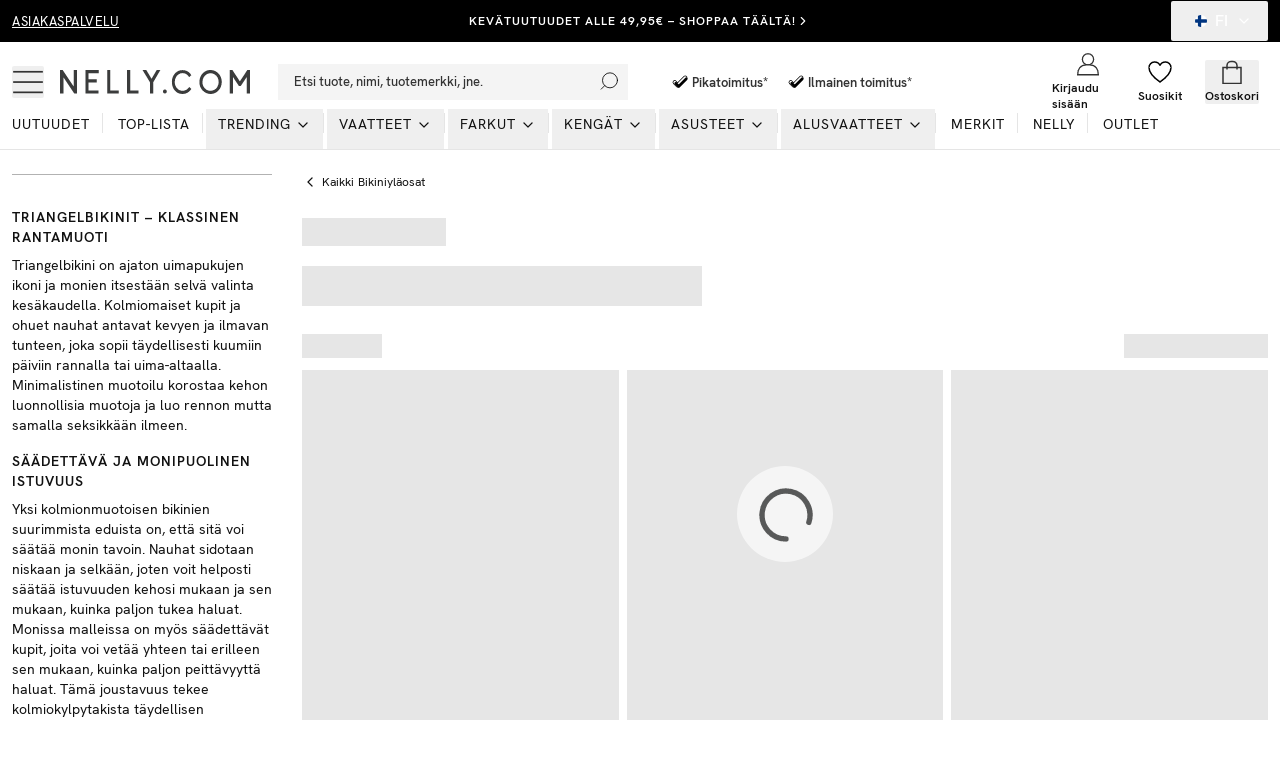

--- FILE ---
content_type: text/html; charset=utf-8
request_url: https://nelly.com/fi/kolmiobikinit/
body_size: 44134
content:
<!DOCTYPE html><html class="scroll-smooth" lang="en"><head><meta charSet="utf-8"/><meta name="viewport" content="width=device-width, initial-scale=1"/><link rel="stylesheet" href="/_next/static/css/859920e54bc016ee.css" data-precedence="next"/><link rel="preload" as="script" fetchPriority="low" href="/_next/static/chunks/webpack-989519602a862d78.js"/><script src="/_next/static/chunks/52774a7f-0a7c680c6f86c3fe.js" async="" type="62eea33729a0805ae0edf2ee-text/javascript"></script><script src="/_next/static/chunks/fd9d1056-e73de40a8213b6b0.js" async="" type="62eea33729a0805ae0edf2ee-text/javascript"></script><script src="/_next/static/chunks/6733-20ee631316561566.js" async="" type="62eea33729a0805ae0edf2ee-text/javascript"></script><script src="/_next/static/chunks/main-app-85fbaee9ffff2772.js" async="" type="62eea33729a0805ae0edf2ee-text/javascript"></script><script src="/_next/static/chunks/2183-41a16cc95e33e245.js" async="" type="62eea33729a0805ae0edf2ee-text/javascript"></script><script src="/_next/static/chunks/231-cf7b2ce555ae4515.js" async="" type="62eea33729a0805ae0edf2ee-text/javascript"></script><script src="/_next/static/chunks/8724-d17c78540ff89ee2.js" async="" type="62eea33729a0805ae0edf2ee-text/javascript"></script><script src="/_next/static/chunks/1346-86b9b8e68c929a46.js" async="" type="62eea33729a0805ae0edf2ee-text/javascript"></script><script src="/_next/static/chunks/7140-5b65feefc21ceb21.js" async="" type="62eea33729a0805ae0edf2ee-text/javascript"></script><script src="/_next/static/chunks/7776-b5b530644e15cf26.js" async="" type="62eea33729a0805ae0edf2ee-text/javascript"></script><script src="/_next/static/chunks/9233-15175ac2171358e3.js" async="" type="62eea33729a0805ae0edf2ee-text/javascript"></script><script src="/_next/static/chunks/4380-52c199930b43da97.js" async="" type="62eea33729a0805ae0edf2ee-text/javascript"></script><script src="/_next/static/chunks/4032-7cd2435dd5360e4b.js" async="" type="62eea33729a0805ae0edf2ee-text/javascript"></script><script src="/_next/static/chunks/4756-b87ccd8f81c6475e.js" async="" type="62eea33729a0805ae0edf2ee-text/javascript"></script><script src="/_next/static/chunks/994-70fb3619ab879088.js" async="" type="62eea33729a0805ae0edf2ee-text/javascript"></script><script src="/_next/static/chunks/9104-ba55b692c138ceed.js" async="" type="62eea33729a0805ae0edf2ee-text/javascript"></script><script src="/_next/static/chunks/8679-6a27fb414f680075.js" async="" type="62eea33729a0805ae0edf2ee-text/javascript"></script><script src="/_next/static/chunks/3220-cf5bd89d023c23b6.js" async="" type="62eea33729a0805ae0edf2ee-text/javascript"></script><script src="/_next/static/chunks/5565-c36f72e8954c71f7.js" async="" type="62eea33729a0805ae0edf2ee-text/javascript"></script><script src="/_next/static/chunks/1300-b8f3cc6b05f97104.js" async="" type="62eea33729a0805ae0edf2ee-text/javascript"></script><script src="/_next/static/chunks/9508-36786e9ff80c5cf5.js" async="" type="62eea33729a0805ae0edf2ee-text/javascript"></script><script src="/_next/static/chunks/515-5bcdce825c34d709.js" async="" type="62eea33729a0805ae0edf2ee-text/javascript"></script><script src="/_next/static/chunks/app/%5Blang%5D/layout-8c332d31f06cf32b.js" async="" type="62eea33729a0805ae0edf2ee-text/javascript"></script><script src="/_next/static/chunks/app/global-error-b549758525032c53.js" async="" type="62eea33729a0805ae0edf2ee-text/javascript"></script><script src="/_next/static/chunks/a4634e51-cc9ddcdf0259df74.js" async="" type="62eea33729a0805ae0edf2ee-text/javascript"></script><script src="/_next/static/chunks/4300-4bcdd66037960f2d.js" async="" type="62eea33729a0805ae0edf2ee-text/javascript"></script><script src="/_next/static/chunks/4855-dfe1233f83c21d41.js" async="" type="62eea33729a0805ae0edf2ee-text/javascript"></script><script src="/_next/static/chunks/4959-73d9225939fcd9c7.js" async="" type="62eea33729a0805ae0edf2ee-text/javascript"></script><script src="/_next/static/chunks/7588-03bbf6e12c7bceb4.js" async="" type="62eea33729a0805ae0edf2ee-text/javascript"></script><script src="/_next/static/chunks/1014-2a9d6f502a7e628e.js" async="" type="62eea33729a0805ae0edf2ee-text/javascript"></script><script src="/_next/static/chunks/9392-81bc0587387a0c2b.js" async="" type="62eea33729a0805ae0edf2ee-text/javascript"></script><script src="/_next/static/chunks/2661-84e974e1b1a2f2d2.js" async="" type="62eea33729a0805ae0edf2ee-text/javascript"></script><script src="/_next/static/chunks/1880-1a8d056e63f683da.js" async="" type="62eea33729a0805ae0edf2ee-text/javascript"></script><script src="/_next/static/chunks/9151-f7badbf66464c637.js" async="" type="62eea33729a0805ae0edf2ee-text/javascript"></script><script src="/_next/static/chunks/app/%5Blang%5D/page-bd76805601174d24.js" async="" type="62eea33729a0805ae0edf2ee-text/javascript"></script><script src="/_next/static/chunks/13b76428-27433a7a9506be45.js" async="" type="62eea33729a0805ae0edf2ee-text/javascript"></script><script src="/_next/static/chunks/9056-7ba28838d2574e2a.js" async="" type="62eea33729a0805ae0edf2ee-text/javascript"></script><script src="/_next/static/chunks/app/%5Blang%5D/%5B...slug%5D/page-74c66a9764b7ad44.js" async="" type="62eea33729a0805ae0edf2ee-text/javascript"></script><link rel="preload" href="/analytics/metric/gtm.js?id=GTM-P2LS" as="script"/><link rel="preload" href="https://modules.ecomid.com/loaders/v1/loader.js" as="script"/><link rel="preload" href="https://cdn-sitegainer.com/5620105/es6/index.bundle.js" as="script"/><link rel="preload" href="https://cert.tryggehandel.net/js/script.js?id=fca6768f-27c7-471e-b614-2bbcd06d5871" as="script"/><link rel="preload" href="https://widgets.qliro.com/?m=jvtLpOytW0Q5MkIVG8Qg&amp;c=FI&amp;l=fi" as="script"/><link rel="preload" href="https://consent.cookiebot.com/uc.js?cbid=6a226be2-5272-4612-8b8e-be313e1ca40e" as="script"/><meta name="p:domain_verify" content="65c86da3ed26a4e04a161d1f1475bc62"/><title>Kolmiobikinit naisille – Ajaton &amp; Imarteleva Uimapuku | Osta netistä Nellyltä</title><meta name="description" content="Tutustu kolmiobikineihin naisille – klassinen ja imarteleva malli rannalle tai altaalle. Ilmainen toimitus yli 49,95 € tilauksille!"/><meta name="robots" content="index, follow"/><meta name="googlebot" content="index, follow"/><link rel="canonical" href="https://nelly.com/fi/kolmiobikinit/"/><link rel="icon" href="/favicon.ico" type="image/x-icon" sizes="16x16"/><script src="/_next/static/chunks/polyfills-78c92fac7aa8fdd8.js" noModule="" type="62eea33729a0805ae0edf2ee-text/javascript"></script></head><body class="font-hkgrotesk text-[#333]"><div class="sg-header"><p id="hidden_email" class="hidden"></p><div style="background-color:#000000;color:#ffffff" class="flex h-[42px] w-full text-white bg-black sg-top-header"><div class="max-w-[1400px] m-auto w-full"><div class="px-3"><div class="flex items-center justiy-between w-full relative"><div class="hidden lg:flex w-1/5"><a class="text-subhead uppercase tracking-[0.5px] underline underline-offset-[2.5px] decoration-2" href="https://help.nelly.com/hc/fi?brand=nelly">Asiakaspalvelu</a></div><div class="flex w-full lg:w-3/5 justify-center items-center"><a class="justify-center ring-offset-background transition-colors focus-visible:outline-none focus-visible:ring-1 focus-visible:ring-ring focus-visible:ring-offset-0 disabled:pointer-events-none disabled:opacity-50 text-primary underline-offset-4 hover:underline h-10 rounded-[2px] min-w-36 uppercase tracking-[1px] bg-transparent whitespace-normal text-xs font-semibold flex items-center p-0 !text-[#ffffff]" href="/fi/campaign/news/">KEVÄTUUTUUDET ALLE 49,95€ – SHOPPAA TÄÄLTÄ!</a><svg xmlns="http://www.w3.org/2000/svg" width="24" height="24" viewBox="0 0 24 24" fill="none" stroke="currentColor" stroke-width="2" stroke-linecap="round" stroke-linejoin="round" class="lucide lucide-chevron-right w-3.5 h-3.5 shrink-0"><path d="m9 18 6-6-6-6"></path></svg></div><div class="hidden lg:flex w-1/5 justify-end"><button class="inline-flex items-center justify-center whitespace-nowrap rounded-[2px] font-medium ring-offset-background transition-colors focus-visible:outline-none focus-visible:ring-1 focus-visible:ring-ring focus-visible:ring-offset-0 disabled:pointer-events-none disabled:opacity-50 h-10 px-4 py-2 text-base hover:text-white hover:bg-transparent text-white" type="button" id="radix-:Rph9rta:" aria-haspopup="menu" aria-expanded="false" data-state="closed"><svg xmlns="http://www.w3.org/2000/svg" viewBox="0 0 12 12" class="w-3 h-3 mx-2 overflow-hidden rounded-full"><g fill-rule="nonzero" fill="none"><rect x="0" y="0" width="12" height="12" fill="rgb(100%,100%,100%)"></rect><path fill="rgb(0%,20.784314%,50.196078%)" d="M 0 4.363281 L 12 4.363281 L 12 7.636719 L 0 7.636719 Z M 0 4.363281 "></path><path fill="rgb(0%,20.784314%,50.196078%)" d="M 2.886719 0 L 6.160156 0 L 6.160156 12 L 2.886719 12 Z M 2.886719 0 "></path></g></svg>FI<!-- --> <svg xmlns="http://www.w3.org/2000/svg" width="24" height="24" viewBox="0 0 24 24" fill="none" stroke="currentColor" stroke-width="2" stroke-linecap="round" stroke-linejoin="round" class="lucide lucide-chevron-down ml-2 w-4 h-4"><path d="m6 9 6 6 6-6"></path></svg></button></div></div></div></div></div><div id="header-wrapper" class="h-[92px] lg:h-[108px] relative"><div id="header" class="h-[92px] lg:h-[108px] border-b border-middleGrey relative w-full bg-white top-0 left-0 z-40 transition-all"><div class="h-[calc(44px-1px)] lg:h-[calc(68px-1px)] flex items-center relative bg-white z-10"><div class=" max-w-[1400px] m-auto flex w-full"><div class="px-3 flex lg:py-2.5  items-center justify-between w-full"><div class="flex items-center"><button class="inline-flex items-center justify-center whitespace-nowrap rounded-[2px] text-sm font-medium ring-offset-background transition-colors focus-visible:outline-none focus-visible:ring-1 focus-visible:ring-ring focus-visible:ring-offset-0 disabled:pointer-events-none disabled:opacity-50 hover:text-accent-foreground w-auto h-auto p-0 hover:bg-transparent" aria-label="Open mobile menu"><svg xmlns="http://www.w3.org/2000/svg" viewBox="0 0 28 28" class=" w-7 h-7 lg:w-8 lg:h-8"><g transform="translate(1 5)" stroke="currentColor" stroke-width="1.5" fill="none"><line y1=".05" x2="26" y2=".05"></line><line y1="9.05" x2="26" y2="9.05"></line><line y1="18.05" x2="26" y2="18.05"></line></g></svg></button><a class="ml-4 w-[140px] lg:w-[190px] flex justify-start items-center " aria-label="Go home" href="/fi/"><img alt="Nelly Logo" loading="lazy" width="190" height="28" decoding="async" data-nimg="1" style="color:transparent" srcSet="/_next/image/?url=%2F_next%2Fstatic%2Fmedia%2Fnellylogo.8daac694.svg&amp;w=256&amp;q=75 1x, /_next/image/?url=%2F_next%2Fstatic%2Fmedia%2Fnellylogo.8daac694.svg&amp;w=384&amp;q=75 2x" src="/_next/image/?url=%2F_next%2Fstatic%2Fmedia%2Fnellylogo.8daac694.svg&amp;w=384&amp;q=75"/></a><div class="relative ml-7 hidden lg:block"><button class="inline-flex items-center whitespace-nowrap text-sm font-medium ring-offset-background transition-colors focus-visible:outline-none focus-visible:ring-1 focus-visible:ring-ring focus-visible:ring-offset-0 disabled:pointer-events-none disabled:opacity-50 px-4 py-2 w-screen max-w-[350px] justify-start rounded-none bg-lightGreyAlt h-9 text-subhead border-none relative hover:bg-lightGreyAlt cursor-text sg-search-button-desktop" type="button" aria-haspopup="dialog" aria-expanded="false" aria-controls="radix-:Rdbh9rta:" data-state="closed">Etsi tuote, nimi, tuotemerkki, jne.<svg viewBox="0 0 24 24" class="absolute  w-5 h-5 stroke-black right-2 top-0 bottom-0 m-auto"><g transform="translate(-2)" fill="none" fill-rule="evenodd" stroke-linecap="square"><g transform="translate(3 1)"><circle cx="11" cy="9" r="9"></circle><path d="M.5 19.5l4.14-4.14"></path></g></g></svg></button></div><div class="hidden xl:flex ml-6 items-center"><div class="flex items-center pl-4"><svg xmlns="http://www.w3.org/2000/svg" fill="none" viewBox="0 0 32 33" class=" w-6 h-6"><path fill="#010101" d="m14.267 19.88 9.016-9.103a1.807 1.807 0 0 1 2.592 0l.088.09c.717.73.717 1.908 0 2.639L15.553 24.02c-.717.73-1.875.73-2.592 0l-4.149-4.258a1.887 1.887 0 0 1 0-2.64l.088-.089a1.807 1.807 0 0 1 2.592 0l2.775 2.846Z"></path><path fill="#000" d="M23.127 8.669c.467 0 .934.179 1.293.544l.088.09c.717.73.717 1.908 0 2.639L14.105 22.464a1.802 1.802 0 0 1-1.293.544 1.8 1.8 0 0 1-1.292-.544l-4.15-4.258a1.887 1.887 0 0 1 0-2.64l.089-.09a1.802 1.802 0 0 1 1.292-.544c.467 0 .934.18 1.293.545l2.775 2.846 9.008-9.11a1.834 1.834 0 0 1 1.3-.544Zm0-1.034c-.758 0-1.476.303-2.01.848l-8.291 8.379-2.065-2.116a2.8 2.8 0 0 0-2.016-.854c-.765 0-1.476.303-2.01.847l-.089.09a2.94 2.94 0 0 0 0 4.1l4.15 4.259a2.806 2.806 0 0 0 4.027.007l10.402-10.516c.541-.551.84-1.275.84-2.053a2.9 2.9 0 0 0-.833-2.047l-.088-.09a2.812 2.812 0 0 0-2.017-.854Z"></path></svg><span class="font-semibold text-subhead">Pikatoimitus*</span></div><div class="flex items-center pl-4"><svg xmlns="http://www.w3.org/2000/svg" fill="none" viewBox="0 0 32 33" class=" w-6 h-6"><path fill="#010101" d="m14.267 19.88 9.016-9.103a1.807 1.807 0 0 1 2.592 0l.088.09c.717.73.717 1.908 0 2.639L15.553 24.02c-.717.73-1.875.73-2.592 0l-4.149-4.258a1.887 1.887 0 0 1 0-2.64l.088-.089a1.807 1.807 0 0 1 2.592 0l2.775 2.846Z"></path><path fill="#000" d="M23.127 8.669c.467 0 .934.179 1.293.544l.088.09c.717.73.717 1.908 0 2.639L14.105 22.464a1.802 1.802 0 0 1-1.293.544 1.8 1.8 0 0 1-1.292-.544l-4.15-4.258a1.887 1.887 0 0 1 0-2.64l.089-.09a1.802 1.802 0 0 1 1.292-.544c.467 0 .934.18 1.293.545l2.775 2.846 9.008-9.11a1.834 1.834 0 0 1 1.3-.544Zm0-1.034c-.758 0-1.476.303-2.01.848l-8.291 8.379-2.065-2.116a2.8 2.8 0 0 0-2.016-.854c-.765 0-1.476.303-2.01.847l-.089.09a2.94 2.94 0 0 0 0 4.1l4.15 4.259a2.806 2.806 0 0 0 4.027.007l10.402-10.516c.541-.551.84-1.275.84-2.053a2.9 2.9 0 0 0-.833-2.047l-.088-.09a2.812 2.812 0 0 0-2.017-.854Z"></path></svg><span class="font-semibold text-subhead">Ilmainen toimitus*</span></div></div></div><div class="flex justify-end items-center lg:min-w-[216px] lg:w-1/5 max-w-max"><div class="w-1/3 mx-2 lg:hidden opacity-0 transition-opacity invisible" id="search-icon"><button class="justify-center whitespace-nowrap rounded-[2px] text-sm font-medium ring-offset-background transition-colors focus-visible:outline-none focus-visible:ring-1 focus-visible:ring-ring focus-visible:ring-offset-0 disabled:pointer-events-none disabled:opacity-50 hover:text-accent-foreground h-10 flex flex-col items-center justiify-center w-full p-0 mx-2 hover:bg-transparent sg-search-button-mobile" type="button" aria-haspopup="dialog" aria-expanded="false" aria-controls="radix-:R6bh9rta:" data-state="closed"><svg viewBox="0 0 24 24" class="stroke-black w-6 h-6"><g transform="translate(-2)" fill="none" fill-rule="evenodd" stroke-linecap="square"><g transform="translate(3 1)"><circle cx="11" cy="9" r="9"></circle><path d="M.5 19.5l4.14-4.14"></path></g></g></svg></button></div><a class="flex flex-col items-center justiify-center w-1/3 mx-2 lg:mx-0 overflow-hidden" aria-label="Login" href="/fi/login/?redirectTo=/fi/kolmiobikinit"><svg viewBox="0 0 28 28" xmlns="http://www.w3.org/2000/svg" class="w-6 h-6 fill-white overflow-visible"><g fill-rule="evenodd"><g transform="translate(2 2)" stroke="currentColor" stroke-linecap="square" stroke-width="1.5"><circle cx="12" cy="6.545" r="6.545"></circle><path d="M0 24c0-6.03 3.185-10.91 9.818-10.91h4.364C20.815 13.09 24 17.97 24 24m-24 .545h24"></path></g></g></svg><span class="mt-1 text-xs font-semibold text-darkGrey hidden lg:block">Kirjaudu sisään</span></a><a class="flex flex-col items-center justiify-center w-1/3 mx-2 lg:mx-0 relative lg:overflow-hidden" aria-label="Wishlist" href="/fi/my-pages/favorites/"><div class="relative"><svg viewBox="0 0 24 24" fill="none" xmlns="http://www.w3.org/2000/svg" class="fill-white stroke-black w-6 h-6 [&amp;&gt;*]:fill-white [&amp;&gt;*]:stroke-black" stroke-width="1.5"><path stroke="" stroke-linejoin="bevel" d="M23 7.556C23 4.487 20.538 2 17.5 2c-2.332 0-4.7 1.467-5.5 3.535C11.2 3.467 8.832 2 6.5 2 3.462 2 1 4.487 1 7.556"></path><path stroke="" d="M1 7.556C1 12.97 6.938 18.458 12 22c5.062-3.542 11-9.029 11-14.444"></path></svg></div><span class="mt-1 text-xs font-semibold text-darkGrey hidden lg:block line-clamp-1 ">Suosikit</span></a><div class="w-1/3 flex flex-col items-center justiify-center ml-2 mr-1 lg:mx-0 "><!--$--><button type="button" aria-haspopup="dialog" aria-expanded="false" aria-controls="radix-:R1ibh9rta:" data-state="closed"></button><button class="inline-flex items-center justify-center whitespace-nowrap rounded-[2px] text-sm font-medium ring-offset-background transition-colors focus-visible:outline-none focus-visible:ring-1 focus-visible:ring-ring focus-visible:ring-offset-0 disabled:pointer-events-none disabled:opacity-50 hover:bg-purple-light hover:text-accent-foreground w-auto h-auto p-0 sg-cart-button" aria-label="Open cart" type="button" aria-haspopup="dialog" aria-expanded="false" aria-controls="radix-:R2ibh9rta:" data-state="closed"><div class="relative flex flex-col items-center justiify-center lg:overflow-hidden"><svg viewBox="0 0 24 24" fill="none" xmlns="http://www.w3.org/2000/svg" stroke-width="1.5px" class=" h-6 w-6"><path stroke="currentColor" d="M3 7.538h18v16H3z"></path><path stroke="currentColor" d="M7 9.538v-4a4 4 0 014-4h2a4 4 0 014 4v4"></path></svg><span class="mt-1 text-xs font-semibold text-darkGrey hidden lg:block line-clamp-1 ">Ostoskori</span></div></button><!--/$--></div></div></div></div></div><div id="navbar" class="absolute left-0 w-full bottom-0 z-0 transition-opacity h-12 lg:h-auto"><div class="lg:hidden px-3"><button class="whitespace-nowrap rounded-[2px] text-sm font-medium ring-offset-background transition-colors focus-visible:outline-none focus-visible:ring-1 focus-visible:ring-ring focus-visible:ring-offset-0 disabled:pointer-events-none disabled:opacity-50 hover:bg-purple-light hover:text-accent-foreground py-2 bg-lightGreyAlt h-9 text-subhead px-4 flex items-center justify-start relative w-full sg-search-input-mobile" type="button" aria-haspopup="dialog" aria-expanded="false" aria-controls="radix-:R1jh9rta:" data-state="closed"><span>Etsi tuote, nimi, tuotemerkki, jne.</span><svg viewBox="0 0 24 24" class="absolute  w-6 h-6 stroke-black right-2 top-0 bottom-0 m-auto"><g transform="translate(-2)" fill="none" fill-rule="evenodd" stroke-linecap="square"><g transform="translate(3 1)"><circle cx="11" cy="9" r="9"></circle><path d="M.5 19.5l4.14-4.14"></path></g></g></svg></button></div><div class="hidden lg:block"><div><nav aria-label="Main" data-orientation="horizontal" dir="ltr" class="relative z-10 flex max-w-full w-full flex-1 items-center justify-center"><div style="position:relative"><ul data-orientation="horizontal" class="flex flex-1 list-none items-center justify-start w-screen space-x-1 max-w-[1400px] m-auto" dir="ltr"><li class="relative after:content-[&#x27;&#x27;] after:absolute after:right-0 after:top-1 after:h-5 after:w-[0.5px] after:bg-middleGrey last:after:hidden"><a class="group inline-flex h-10 w-max items-center justify-center !text-darkGrey uppercase px-3 pt-1 pb-3.5 text-xs xl:text-sm tracking-[1px] transition-all text-stroke hover:text-stroke-black focus:text-stroke-black focus:outline-none disabled:pointer-events-none disabled:opacity-50 data-[active]:text-stroke-black data-[state=open]:text-stroke-black" href="/fi/uutuudet/" data-radix-collection-item=""><div class="relative ">Uutuudet<span class="absolute bg-neonGreen opacity-0 transition-opacity z-[-1] h-[5px] w-full left-0 bottom-0.5 group-hover:opacity-100 group-data-[state=open]:opacity-100"></span></div></a></li><li class="relative after:content-[&#x27;&#x27;] after:absolute after:right-0 after:top-1 after:h-5 after:w-[0.5px] after:bg-middleGrey last:after:hidden"><a class="group inline-flex h-10 w-max items-center justify-center !text-darkGrey uppercase px-3 pt-1 pb-3.5 text-xs xl:text-sm tracking-[1px] transition-all text-stroke hover:text-stroke-black focus:text-stroke-black focus:outline-none disabled:pointer-events-none disabled:opacity-50 data-[active]:text-stroke-black data-[state=open]:text-stroke-black" href="/fi/top-lista/" data-radix-collection-item=""><div class="relative ">Top-lista<span class="absolute bg-neonGreen opacity-0 transition-opacity z-[-1] h-[5px] w-full left-0 bottom-0.5 group-hover:opacity-100 group-data-[state=open]:opacity-100"></span></div></a></li><li class="relative after:content-[&#x27;&#x27;] after:absolute after:right-0 after:top-1 after:h-5 after:w-[0.5px] after:bg-middleGrey last:after:hidden"><ul><li><button id="radix-:R2jh9rta:-trigger-radix-:Reejh9rta:" data-state="closed" aria-expanded="false" aria-controls="radix-:R2jh9rta:-content-radix-:Reejh9rta:" class="group inline-flex h-10 w-max items-center justify-center !text-darkGrey uppercase px-3 pt-1 pb-3.5 text-xs xl:text-sm tracking-[1px] transition-all text-stroke hover:text-stroke-black focus:text-stroke-black focus:outline-none disabled:pointer-events-none disabled:opacity-50 data-[active]:text-stroke-black data-[state=open]:text-stroke-black group relative" data-radix-collection-item=""><div class="relative">Trending</div><svg xmlns="http://www.w3.org/2000/svg" width="24" height="24" viewBox="0 0 24 24" fill="none" stroke="currentColor" stroke-width="2" stroke-linecap="round" stroke-linejoin="round" class="lucide lucide-chevron-down relative top-[1px] ml-1 h-4 w-4 transition duration-200 group-data-[state=open]:rotate-[-90deg]" aria-hidden="true"><path d="m6 9 6 6 6-6"></path></svg></button></li></ul></li><li class="relative after:content-[&#x27;&#x27;] after:absolute after:right-0 after:top-1 after:h-5 after:w-[0.5px] after:bg-middleGrey last:after:hidden"><ul><li><a href="/fi/vaatteet/"><button id="radix-:R2jh9rta:-trigger-radix-:Riejh9rta:" data-state="closed" aria-expanded="false" aria-controls="radix-:R2jh9rta:-content-radix-:Riejh9rta:" class="group inline-flex h-10 w-max items-center justify-center !text-darkGrey uppercase px-3 pt-1 pb-3.5 text-xs xl:text-sm tracking-[1px] transition-all text-stroke hover:text-stroke-black focus:text-stroke-black focus:outline-none disabled:pointer-events-none disabled:opacity-50 data-[active]:text-stroke-black data-[state=open]:text-stroke-black group relative" data-radix-collection-item=""><div class="relative">Vaatteet<span class="absolute bg-neonGreen opacity-0 transition-opacity z-[-1] h-[5px] w-full left-0 bottom-0.5 group-hover:opacity-100 group-data-[state=open]:opacity-100"></span></div><svg xmlns="http://www.w3.org/2000/svg" width="24" height="24" viewBox="0 0 24 24" fill="none" stroke="currentColor" stroke-width="2" stroke-linecap="round" stroke-linejoin="round" class="lucide lucide-chevron-down relative top-[1px] ml-1 h-4 w-4 transition duration-200 group-data-[state=open]:rotate-[-90deg]" aria-hidden="true"><path d="m6 9 6 6 6-6"></path></svg></button></a></li></ul></li><li class="relative after:content-[&#x27;&#x27;] after:absolute after:right-0 after:top-1 after:h-5 after:w-[0.5px] after:bg-middleGrey last:after:hidden"><ul><li><a href="/fi/farkut/"><button id="radix-:R2jh9rta:-trigger-radix-:Rmejh9rta:" data-state="closed" aria-expanded="false" aria-controls="radix-:R2jh9rta:-content-radix-:Rmejh9rta:" class="group inline-flex h-10 w-max items-center justify-center !text-darkGrey uppercase px-3 pt-1 pb-3.5 text-xs xl:text-sm tracking-[1px] transition-all text-stroke hover:text-stroke-black focus:text-stroke-black focus:outline-none disabled:pointer-events-none disabled:opacity-50 data-[active]:text-stroke-black data-[state=open]:text-stroke-black group relative" data-radix-collection-item=""><div class="relative">Farkut<span class="absolute bg-neonGreen opacity-0 transition-opacity z-[-1] h-[5px] w-full left-0 bottom-0.5 group-hover:opacity-100 group-data-[state=open]:opacity-100"></span></div><svg xmlns="http://www.w3.org/2000/svg" width="24" height="24" viewBox="0 0 24 24" fill="none" stroke="currentColor" stroke-width="2" stroke-linecap="round" stroke-linejoin="round" class="lucide lucide-chevron-down relative top-[1px] ml-1 h-4 w-4 transition duration-200 group-data-[state=open]:rotate-[-90deg]" aria-hidden="true"><path d="m6 9 6 6 6-6"></path></svg></button></a></li></ul></li><li class="relative after:content-[&#x27;&#x27;] after:absolute after:right-0 after:top-1 after:h-5 after:w-[0.5px] after:bg-middleGrey last:after:hidden"><ul><li><a href="/fi/kengat/"><button id="radix-:R2jh9rta:-trigger-radix-:Rqejh9rta:" data-state="closed" aria-expanded="false" aria-controls="radix-:R2jh9rta:-content-radix-:Rqejh9rta:" class="group inline-flex h-10 w-max items-center justify-center !text-darkGrey uppercase px-3 pt-1 pb-3.5 text-xs xl:text-sm tracking-[1px] transition-all text-stroke hover:text-stroke-black focus:text-stroke-black focus:outline-none disabled:pointer-events-none disabled:opacity-50 data-[active]:text-stroke-black data-[state=open]:text-stroke-black group relative" data-radix-collection-item=""><div class="relative">Kengät<span class="absolute bg-neonGreen opacity-0 transition-opacity z-[-1] h-[5px] w-full left-0 bottom-0.5 group-hover:opacity-100 group-data-[state=open]:opacity-100"></span></div><svg xmlns="http://www.w3.org/2000/svg" width="24" height="24" viewBox="0 0 24 24" fill="none" stroke="currentColor" stroke-width="2" stroke-linecap="round" stroke-linejoin="round" class="lucide lucide-chevron-down relative top-[1px] ml-1 h-4 w-4 transition duration-200 group-data-[state=open]:rotate-[-90deg]" aria-hidden="true"><path d="m6 9 6 6 6-6"></path></svg></button></a></li></ul></li><li class="relative after:content-[&#x27;&#x27;] after:absolute after:right-0 after:top-1 after:h-5 after:w-[0.5px] after:bg-middleGrey last:after:hidden"><ul><li><a href="/fi/asusteet/"><button id="radix-:R2jh9rta:-trigger-radix-:Ruejh9rta:" data-state="closed" aria-expanded="false" aria-controls="radix-:R2jh9rta:-content-radix-:Ruejh9rta:" class="group inline-flex h-10 w-max items-center justify-center !text-darkGrey uppercase px-3 pt-1 pb-3.5 text-xs xl:text-sm tracking-[1px] transition-all text-stroke hover:text-stroke-black focus:text-stroke-black focus:outline-none disabled:pointer-events-none disabled:opacity-50 data-[active]:text-stroke-black data-[state=open]:text-stroke-black group relative" data-radix-collection-item=""><div class="relative">Asusteet<span class="absolute bg-neonGreen opacity-0 transition-opacity z-[-1] h-[5px] w-full left-0 bottom-0.5 group-hover:opacity-100 group-data-[state=open]:opacity-100"></span></div><svg xmlns="http://www.w3.org/2000/svg" width="24" height="24" viewBox="0 0 24 24" fill="none" stroke="currentColor" stroke-width="2" stroke-linecap="round" stroke-linejoin="round" class="lucide lucide-chevron-down relative top-[1px] ml-1 h-4 w-4 transition duration-200 group-data-[state=open]:rotate-[-90deg]" aria-hidden="true"><path d="m6 9 6 6 6-6"></path></svg></button></a></li></ul></li><li class="relative after:content-[&#x27;&#x27;] after:absolute after:right-0 after:top-1 after:h-5 after:w-[0.5px] after:bg-middleGrey last:after:hidden"><ul><li><a href="/fi/alusvaatteet/"><button id="radix-:R2jh9rta:-trigger-radix-:R12ejh9rta:" data-state="closed" aria-expanded="false" aria-controls="radix-:R2jh9rta:-content-radix-:R12ejh9rta:" class="group inline-flex h-10 w-max items-center justify-center !text-darkGrey uppercase px-3 pt-1 pb-3.5 text-xs xl:text-sm tracking-[1px] transition-all text-stroke hover:text-stroke-black focus:text-stroke-black focus:outline-none disabled:pointer-events-none disabled:opacity-50 data-[active]:text-stroke-black data-[state=open]:text-stroke-black group relative" data-radix-collection-item=""><div class="relative">Alusvaatteet<span class="absolute bg-neonGreen opacity-0 transition-opacity z-[-1] h-[5px] w-full left-0 bottom-0.5 group-hover:opacity-100 group-data-[state=open]:opacity-100"></span></div><svg xmlns="http://www.w3.org/2000/svg" width="24" height="24" viewBox="0 0 24 24" fill="none" stroke="currentColor" stroke-width="2" stroke-linecap="round" stroke-linejoin="round" class="lucide lucide-chevron-down relative top-[1px] ml-1 h-4 w-4 transition duration-200 group-data-[state=open]:rotate-[-90deg]" aria-hidden="true"><path d="m6 9 6 6 6-6"></path></svg></button></a></li></ul></li><li class="relative after:content-[&#x27;&#x27;] after:absolute after:right-0 after:top-1 after:h-5 after:w-[0.5px] after:bg-middleGrey last:after:hidden"><a class="group inline-flex h-10 w-max items-center justify-center !text-darkGrey uppercase px-3 pt-1 pb-3.5 text-xs xl:text-sm tracking-[1px] transition-all text-stroke hover:text-stroke-black focus:text-stroke-black focus:outline-none disabled:pointer-events-none disabled:opacity-50 data-[active]:text-stroke-black data-[state=open]:text-stroke-black " href="/fi/merkkivaatteita/"><div class="relative ">Merkit<span class="absolute bg-neonGreen opacity-0 transition-opacity z-[-1] h-[5px] w-full left-0 bottom-0.5 group-hover:opacity-100 group-data-[state=open]:opacity-100"></span></div></a></li><li class="relative after:content-[&#x27;&#x27;] after:absolute after:right-0 after:top-1 after:h-5 after:w-[0.5px] after:bg-middleGrey last:after:hidden"><a class="group inline-flex h-10 w-max items-center justify-center !text-darkGrey uppercase px-3 pt-1 pb-3.5 text-xs xl:text-sm tracking-[1px] transition-all text-stroke hover:text-stroke-black focus:text-stroke-black focus:outline-none disabled:pointer-events-none disabled:opacity-50 data-[active]:text-stroke-black data-[state=open]:text-stroke-black " href="/fi/nelly/"><div class="relative ">Nelly<span class="absolute bg-neonGreen opacity-0 transition-opacity z-[-1] h-[5px] w-full left-0 bottom-0.5 group-hover:opacity-100 group-data-[state=open]:opacity-100"></span></div></a></li><li class="relative after:content-[&#x27;&#x27;] after:absolute after:right-0 after:top-1 after:h-5 after:w-[0.5px] after:bg-middleGrey last:after:hidden"><a class="group inline-flex h-10 w-max items-center justify-center !text-darkGrey uppercase px-3 pt-1 pb-3.5 text-xs xl:text-sm tracking-[1px] transition-all text-stroke hover:text-stroke-black focus:text-stroke-black focus:outline-none disabled:pointer-events-none disabled:opacity-50 data-[active]:text-stroke-black data-[state=open]:text-stroke-black" href="/fi/outlet/" data-radix-collection-item=""><div class="relative ">Outlet<span class="absolute bg-neonGreen opacity-0 transition-opacity z-[-1] h-[5px] w-full left-0 bottom-0.5 group-hover:opacity-100 group-data-[state=open]:opacity-100"></span></div></a></li></ul></div><div class="absolute left-0 top-full flex justify-center"></div></nav></div></div></div></div></div></div><main><div class="max-w-[1400px] m-auto"><div class="px-3"><div class="flex lg:flex-row flex-col"><div class="mr-[1.875rem] w-[260px] hidden lg:flex shrink-0 mt-6 flex-col"><!--$--><div class="w-full border-t border-greyAlt" data-orientation="vertical"></div><!--/$--><div class="mt-4 [&amp;_p]:text-sm [&amp;_p]:text-darkGrey [&amp;_h2]:text-sm [&amp;_h2]:font-semibold [&amp;_h2]:tracking-[1px] [&amp;_h2]:mt-4 [&amp;_h2]:mb-2 [&amp;_h2]:text-darkGrey  [&amp;_h2]:uppercase [&amp;_h3]:mt-4 [&amp;_h3]:mb-2 [&amp;_h3]:text-darkGrey [&amp;_h3]:text-sm [&amp;_h3]:font-semibold "><h2>Triangelbikinit – klassinen rantamuoti</h2><p>Triangelbikini on ajaton uimapukujen ikoni ja monien itsestään selvä valinta kesäkaudella. Kolmiomaiset kupit ja ohuet nauhat antavat kevyen ja ilmavan tunteen, joka sopii täydellisesti kuumiin päiviin rannalla tai uima-altaalla. Minimalistinen muotoilu korostaa kehon luonnollisia muotoja ja luo rennon mutta samalla seksikkään ilmeen.</p><h2>Säädettävä ja monipuolinen istuvuus</h2><p>Yksi kolmionmuotoisen bikinien suurimmista eduista on, että sitä voi säätää monin tavoin. Nauhat sidotaan niskaan ja selkään, joten voit helposti säätää istuvuuden kehosi mukaan ja sen mukaan, kuinka paljon tukea haluat. Monissa malleissa on myös säädettävät kupit, joita voi vetää yhteen tai erilleen sen mukaan, kuinka paljon peittävyyttä haluat. Tämä joustavuus tekee kolmiokylpytakista täydellisen vaihtoehdon kaikille vartalotyypeille.</p><h2>Tyylitä rantatyylisi</h2><p>Triangelbikinit on helppo yhdistellä erilaisiin bikinien alaosiin – klassisista briefseistä korkeisiin vyötäröihin tai trendikkäisiin brasilialaisiin alushousuihin. Täydellisen rantatyylin saat lisäämällä ilmavan kaftanin, sarongin tai rennot pellavashortsit. Lisää suuret aurinkolasit ja sandaalit, niin saat tyylin, joka vie sinut rannalta rantabaarille vaivattomasti.</p><h2>Täydellinen aurinkoisille päiville ja matkalle</h2><p>Triangelbikini on helppo pakata, vie minimaalisesti tilaa laukussa ja kuivuu nopeasti uinnin jälkeen. Siksi se on matkailijoiden suuri suosikki ja sopii yhtä hyvin paikalliselle rannalle kuin trooppiselle lomalle. Ajattomalla ilmeellään ja mukavuudellaan triangelbikini on varma sijoitus kesän vaatekaappiin – vuosi toisensa jälkeen.</p></div></div><div class="w-full "><div class="relative -left-1 md:left-0"><div class="flex items-center md:pt-4 md:pb-2 text-darkGrey"><script type="application/ld+json">{"@context":"https://schema.org","@type":"BreadcrumbList","itemListElement":[{"@type":"ListItem","position":1,"name":"Vaatteet","item":"https://nelly.com/ficategory/vaatteet/"},{"@type":"ListItem","position":2,"name":"Uima-asut","item":"https://nelly.com/ficategory/uima-asut/"},{"@type":"ListItem","position":3,"name":"Bikinit","item":"https://nelly.com/ficategory/uima-asut/bikinit/"},{"@type":"ListItem","position":4,"name":"Bikiniyläosat","item":"https://nelly.com/ficategory/uima-asut/bikinit/bikiniylaosat/"},{"@type":"ListItem","position":5,"name":"Kolmiobikinit","item":"https://nelly.com/ficategory/uima-asut/bikinit/bikiniylaosat/kolmiobikinit/"},{"@type":"ListItem","position":6,"name":"Uima-asut","item":"https://nelly.com/ficategory/uima-asut/"},{"@type":"ListItem","position":7,"name":"Bikinit","item":"https://nelly.com/ficategory/uima-asut/bikinit/"},{"@type":"ListItem","position":8,"name":"Bikiniyläosat","item":"https://nelly.com/ficategory/uima-asut/bikinit/bikiniylaosat/"},{"@type":"ListItem","position":9,"name":"Kolmiobikinit","item":"https://nelly.com/ficategory/uima-asut/bikinit/bikiniylaosat/kolmiobikinit/"}]}</script><a class="py-2 px-0 text-xs flex items-center first:pl-0" href="/fi/bikiniylaosat/"><svg xmlns="http://www.w3.org/2000/svg" width="24" height="24" viewBox="0 0 24 24" fill="none" stroke="currentColor" stroke-width="2" stroke-linecap="round" stroke-linejoin="round" class="lucide lucide-chevron-left inline-block h-4 w-4 mr-1"><path d="m15 18-6-6 6-6"></path></svg><span class="mr-1">Kaikki</span>Bikiniyläosat</a></div></div><!--$!--><template data-dgst="BAILOUT_TO_CLIENT_SIDE_RENDERING"></template><div class="flex flex-col justify-between items-start mt-3 mb-2 lg:h-auto relative"><div class="animate-pulse h-7 w-36 bg-middleGrey rounded-none"></div><div class="flex items-center gap-x-2.5 pt-5 lg:pb-1 lg:h-auto h-12 box-content"><div class="animate-pulse h-6 lg:h-10 w-24 bg-middleGrey rounded-none"></div><div class="animate-pulse h-6 lg:h-10 w-20 bg-middleGrey rounded-none"></div><div class="animate-pulse h-6 lg:h-10 w-16 bg-middleGrey rounded-none"></div><div class="animate-pulse h-6 lg:h-10 w-20 bg-middleGrey rounded-none"></div><div class="animate-pulse h-6 lg:h-10 w-20 bg-middleGrey rounded-none hidden lg:block"></div></div><div class="lg:flex flex-wrap items-center w-full gap-2.5 mt-3 hidden"></div><div class="flex justify-between items-center h-12 w-full"><div class="animate-pulse h-6 w-20 bg-middleGrey rounded-none"></div><div class="animate-pulse h-6 w-20 lg:w-36 bg-middleGrey rounded-none"></div></div><div class="gap-y-4 gap-x-2 grid grid-cols-2 relative lg:grid-cols-3 w-full"><div class="absolute top-24 right-0 left-0 m-auto bg-opacity-60 z-10 w-24 h-24 bg-white rounded-full"><div class="absolute top-[1px] left-[1px] w-[calc(100%-2px)] h-[calc(100%-2px)] rounded-full flex items-center justify-center [&amp;_svg]:!w-16 [&amp;_svg]:!text-hoverGrey [&amp;_svg]:!h-16 !w-24 !h-24 "><div class="relative flex w-[inherit] h-[inherit] items-center justify-center"><svg xmlns="http://www.w3.org/2000/svg" width="24" height="24" viewBox="0 0 24 24" fill="none" stroke="currentColor" stroke-width="2" stroke-linecap="round" stroke-linejoin="round" class="lucide lucide-loader2 h-4 w-4 animate-spin absolute top-0 left-0 bottom-0 right-0 m-auto block"><path d="M21 12a9 9 0 1 1-6.219-8.56"></path></svg></div></div></div><div class="animate-pulse bg-middleGrey pb-[133%] rounded-none top-0 left-0 w-full h-full"></div><div class="animate-pulse bg-middleGrey pb-[133%] rounded-none top-0 left-0 w-full h-full"></div><div class="animate-pulse bg-middleGrey pb-[133%] rounded-none top-0 left-0 w-full h-full"></div><div class="animate-pulse bg-middleGrey pb-[133%] rounded-none top-0 left-0 w-full h-full"></div><div class="animate-pulse bg-middleGrey pb-[133%] rounded-none top-0 left-0 w-full h-full"></div><div class="animate-pulse bg-middleGrey pb-[133%] rounded-none top-0 left-0 w-full h-full"></div><div class="animate-pulse bg-middleGrey pb-[133%] rounded-none top-0 left-0 w-full h-full"></div><div class="animate-pulse bg-middleGrey pb-[133%] rounded-none top-0 left-0 w-full h-full"></div><div class="animate-pulse bg-middleGrey pb-[133%] rounded-none top-0 left-0 w-full h-full"></div><div class="animate-pulse bg-middleGrey pb-[133%] rounded-none top-0 left-0 w-full h-full"></div><div class="animate-pulse bg-middleGrey pb-[133%] rounded-none top-0 left-0 w-full h-full"></div><div class="animate-pulse bg-middleGrey pb-[133%] rounded-none top-0 left-0 w-full h-full"></div></div></div><!--/$--></div><div class="max-w-[800px] lg:hidden my-6 mx-auto [&amp;_p]:text-sm [&amp;_p]:text-darkGrey [&amp;_h2]:text-sm [&amp;_h2]:font-semibold [&amp;_h2]:tracking-[1px] [&amp;_h2]:mt-4 [&amp;_h2]:mb-2 [&amp;_h2]:text-darkGrey lg:[&amp;_h2]:text-center [&amp;_h2]:uppercase [&amp;_h3]:mt-4 [&amp;_h3]:mb-2 [&amp;_h3]:text-darkGrey [&amp;_h3]:text-sm [&amp;_h3]:font-semibold "><div class="flex justify-center border-t border-middleGrey px-3"><div class="max-w-[800px] my-6  mx-auto [&amp;_a]:underline [&amp;_p]:text-sm [&amp;_p]:text-darkGrey [&amp;_h2]:text-sm [&amp;_h2]:font-semibold [&amp;_h2]:tracking-[1px] [&amp;_h2]:mt-4 [&amp;_h2]:mb-2 [&amp;_h2]:text-darkGrey lg:[&amp;_h2]:text-center [&amp;_h2]:uppercase [&amp;_h3]:mt-4 [&amp;_h3]:mb-2 [&amp;_h3]:text-darkGrey [&amp;_h3]:text-sm [&amp;_h3]:font-semibold  [&amp;_h4]:mt-4 [&amp;_h4]:mb-2 [&amp;_h4]:text-darkGrey [&amp;_h4]:text-sm [&amp;_h4]:font-semibold "><div><h2>Triangelbikinit – klassinen rantamuoti</h2><p>Triangelbikini on ajaton uimapukujen ikoni ja monien itsestään selvä valinta kesäkaudella. Kolmiomaiset kupit ja ohuet nauhat antavat kevyen ja ilmavan tunteen, joka sopii täydellisesti kuumiin päiviin rannalla tai uima-altaalla. Minimalistinen muotoilu korostaa kehon luonnollisia muotoja ja luo rennon mutta samalla seksikkään ilmeen.</p><h2>Säädettävä ja monipuolinen istuvuus</h2><p>Yksi kolmionmuotoisen bikinien suurimmista eduista on, että sitä voi säätää monin tavoin. Nauhat sidotaan niskaan ja selkään, joten voit helposti säätää istuvuuden kehosi mukaan ja sen mukaan, kuinka paljon tukea haluat. Monissa malleissa on myös säädettävät kupit, joita voi vetää yhteen tai erilleen sen mukaan, kuinka paljon peittävyyttä haluat. Tämä joustavuus tekee kolmiokylpytakista täydellisen vaihtoehdon kaikille vartalotyypeille.</p><h2>Tyylitä rantatyylisi</h2><p>Triangelbikinit on helppo yhdistellä erilaisiin bikinien alaosiin – klassisista briefseistä korkeisiin vyötäröihin tai trendikkäisiin brasilialaisiin alushousuihin. Täydellisen rantatyylin saat lisäämällä ilmavan kaftanin, sarongin tai rennot pellavashortsit. Lisää suuret aurinkolasit ja sandaalit, niin saat tyylin, joka vie sinut rannalta rantabaarille vaivattomasti.</p><h2>Täydellinen aurinkoisille päiville ja matkalle</h2><p>Triangelbikini on helppo pakata, vie minimaalisesti tilaa laukussa ja kuivuu nopeasti uinnin jälkeen. Siksi se on matkailijoiden suuri suosikki ja sopii yhtä hyvin paikalliselle rannalle kuin trooppiselle lomalle. Ajattomalla ilmeellään ja mukavuudellaan triangelbikini on varma sijoitus kesän vaatekaappiin – vuosi toisensa jälkeen.</p></div></div></div></div></div></div></div></main><footer class=""><div class="flex justify-center px-3 md:px-0 mt-4 py-5 border-t border-middleGrey"><div class="w-full max-w-[800px] m-auto flex justify-between [&amp;&gt;*:nth-child(2)]:max-w-[6.875rem]  [&amp;&gt;*:nth-child(last)]:hidden "></div></div><div class="pt-9 pb-4 bg-primaryColor sg-newsletter-form-container"><div class="w-full max-w-[800px] m-auto lg:px-0 px-3"><div class="flex flex-col lg:flex-row items-center justify-center lg:gap-4"><p class="text-base font-semibold uppercase tracking-[1.5px] text-darkGrey lg:text-start text-center lg:border-l-[10px] px-[10px]  border-darkBlack shrink-0">LIITY JÄSENEKSI - SAAT 15 % SEURAAVASTA OSTOKSESTASI ONLINE*</p><a class="inline-flex items-center justify-center whitespace-nowrap rounded-[2px] text-sm font-medium ring-offset-background transition-colors focus-visible:outline-none focus-visible:ring-1 focus-visible:ring-ring focus-visible:ring-offset-0 disabled:pointer-events-none disabled:opacity-50 bg-darkGrey text-primary-foreground hover:bg-Grey px-4 py-2 h-12 mt-4 lg:mt-0 w-full lg:max-w-[250px]" href="/fi/sign-up/">Liity jäseneksi</a></div><p class="text-center tracking-[1px] text-greyDefault mt-3.5 text-sm">Liittymällä jäseneksi hyväksyt Nellys/NLYMAN:in<!-- --> <a class="underline" href="/fi/jasenehdot/">jäsenyysehdot</a> <!-- -->ja<!-- --> <a class="underline" href="/fi/tietosuojakaytanto/">tietosuojakäytännön</a></p><p class="text-center tracking-[1px] text-greyDefault mt-1 text-sm">*Poikkeuksia tietyille tuotteille ja tuotemerkeille.<!-- --> <a class="underline" href="/fi/nelly_terms/">Lue lisää täältä.</a></p></div></div><div class="max-w-[1400px] m-auto"><div class="lg:px-3"><div class="flex justify-between flex-col-reverse lg:flex-row lg:py-4"><div class="flex w-full justify-between flex-col lg:flex-row"><div class="flex w-full justify-between lg:max-w-[630px]"><div class="w-full"><div class="w-full border-t border-[#8b7f89]" data-orientation="vertical"><div data-state="closed" data-orientation="vertical" class="border-b border-[#8b7f89] w-full"><h3 data-orientation="vertical" data-state="closed" class="flex"><button type="button" aria-controls="radix-:R9ar9rta:" aria-expanded="false" data-state="closed" data-orientation="vertical" id="radix-:R1ar9rta:" class="flex flex-1 items-center justify-between py-4 px-2 text-[#3e3a3a] uppercase font-semibold transition-all hover:underline [&amp;[data-state=open]&gt;svg]:rotate-180 text-base tracking-[1.5px] pl-4" data-radix-collection-item="">Apua<svg xmlns="http://www.w3.org/2000/svg" width="24" height="24" viewBox="0 0 24 24" fill="none" stroke="currentColor" stroke-width="2" stroke-linecap="round" stroke-linejoin="round" class="lucide lucide-chevron-down h-4 w-4 shrink-0 transition-transform duration-200"><path d="m6 9 6 6 6-6"></path></svg></button></h3><div data-state="closed" id="radix-:R9ar9rta:" hidden="" role="region" aria-labelledby="radix-:R1ar9rta:" data-orientation="vertical" class="overflow-hidden text-base transition-all text-darkGrey data-[state=closed]:animate-accordion-up data-[state=open]:animate-accordion-down" style="--radix-accordion-content-height:var(--radix-collapsible-content-height);--radix-accordion-content-width:var(--radix-collapsible-content-width)"></div></div><div data-state="closed" data-orientation="vertical" class="border-b border-[#8b7f89] w-full"><h3 data-orientation="vertical" data-state="closed" class="flex"><button type="button" aria-controls="radix-:Raar9rta:" aria-expanded="false" data-state="closed" data-orientation="vertical" id="radix-:R2ar9rta:" class="flex flex-1 items-center justify-between py-4 px-2 text-[#3e3a3a] uppercase font-semibold transition-all hover:underline [&amp;[data-state=open]&gt;svg]:rotate-180 text-base tracking-[1.5px] pl-4" data-radix-collection-item="">About Nelly<svg xmlns="http://www.w3.org/2000/svg" width="24" height="24" viewBox="0 0 24 24" fill="none" stroke="currentColor" stroke-width="2" stroke-linecap="round" stroke-linejoin="round" class="lucide lucide-chevron-down h-4 w-4 shrink-0 transition-transform duration-200"><path d="m6 9 6 6 6-6"></path></svg></button></h3><div data-state="closed" id="radix-:Raar9rta:" hidden="" role="region" aria-labelledby="radix-:R2ar9rta:" data-orientation="vertical" class="overflow-hidden text-base transition-all text-darkGrey data-[state=closed]:animate-accordion-up data-[state=open]:animate-accordion-down" style="--radix-accordion-content-height:var(--radix-collapsible-content-height);--radix-accordion-content-width:var(--radix-collapsible-content-width)"></div></div><div data-state="closed" data-orientation="vertical" class="border-b border-[#8b7f89] w-full"><h3 data-orientation="vertical" data-state="closed" class="flex"><button type="button" aria-controls="radix-:Rbar9rta:" aria-expanded="false" data-state="closed" data-orientation="vertical" id="radix-:R3ar9rta:" class="flex flex-1 items-center justify-between py-4 px-2 text-[#3e3a3a] uppercase font-semibold transition-all hover:underline [&amp;[data-state=open]&gt;svg]:rotate-180 text-base tracking-[1.5px] pl-4" data-radix-collection-item="">Trending<svg xmlns="http://www.w3.org/2000/svg" width="24" height="24" viewBox="0 0 24 24" fill="none" stroke="currentColor" stroke-width="2" stroke-linecap="round" stroke-linejoin="round" class="lucide lucide-chevron-down h-4 w-4 shrink-0 transition-transform duration-200"><path d="m6 9 6 6 6-6"></path></svg></button></h3><div data-state="closed" id="radix-:Rbar9rta:" hidden="" role="region" aria-labelledby="radix-:R3ar9rta:" data-orientation="vertical" class="overflow-hidden text-base transition-all text-darkGrey data-[state=closed]:animate-accordion-up data-[state=open]:animate-accordion-down" style="--radix-accordion-content-height:var(--radix-collapsible-content-height);--radix-accordion-content-width:var(--radix-collapsible-content-width)"></div></div><div data-state="closed" data-orientation="vertical" class="border-b border-[#8b7f89] w-full"><h3 data-orientation="vertical" data-state="closed" class="flex"><button type="button" aria-controls="radix-:Rcar9rta:" aria-expanded="false" data-state="closed" data-orientation="vertical" id="radix-:R4ar9rta:" class="flex flex-1 items-center justify-between py-4 px-2 text-[#3e3a3a] uppercase font-semibold transition-all hover:underline [&amp;[data-state=open]&gt;svg]:rotate-180 text-base tracking-[1.5px] pl-4" data-radix-collection-item="">Trending brands<svg xmlns="http://www.w3.org/2000/svg" width="24" height="24" viewBox="0 0 24 24" fill="none" stroke="currentColor" stroke-width="2" stroke-linecap="round" stroke-linejoin="round" class="lucide lucide-chevron-down h-4 w-4 shrink-0 transition-transform duration-200"><path d="m6 9 6 6 6-6"></path></svg></button></h3><div data-state="closed" id="radix-:Rcar9rta:" hidden="" role="region" aria-labelledby="radix-:R4ar9rta:" data-orientation="vertical" class="overflow-hidden text-base transition-all text-darkGrey data-[state=closed]:animate-accordion-up data-[state=open]:animate-accordion-down" style="--radix-accordion-content-height:var(--radix-collapsible-content-height);--radix-accordion-content-width:var(--radix-collapsible-content-width)"></div></div></div></div></div><div class="flex flex-col grow items-center shrink-0 pt-6 pb-8 lg:p-0"><div class="flex w-full flex-col  items-center justify-center max-w-[17.125rem]"><div class="flex flex-col items-center lg:items-start"><p class="font-semibold tracking-[1.5px] text-darkGrey uppercase w-max relative">Always safe payments</p><div class="flex flex-wrap items-center justify-center lg:justify-start"><img alt="Visa" loading="lazy" width="62" height="19" decoding="async" data-nimg="1" class="mt-3 mr-4" style="color:transparent" srcSet="/_next/image/?url=https%3A%2F%2Fimages.ctfassets.net%2Fhpsr6f8o36yq%2F4777s6B0g2lkDuLPjnkJcj%2Ff66eef5489a5c50a2c6343471b06ebef%2FvisaNly.svg&amp;w=64&amp;q=75 1x, /_next/image/?url=https%3A%2F%2Fimages.ctfassets.net%2Fhpsr6f8o36yq%2F4777s6B0g2lkDuLPjnkJcj%2Ff66eef5489a5c50a2c6343471b06ebef%2FvisaNly.svg&amp;w=128&amp;q=75 2x" src="/_next/image/?url=https%3A%2F%2Fimages.ctfassets.net%2Fhpsr6f8o36yq%2F4777s6B0g2lkDuLPjnkJcj%2Ff66eef5489a5c50a2c6343471b06ebef%2FvisaNly.svg&amp;w=128&amp;q=75"/><img alt="MasterCard" loading="lazy" width="43" height="26" decoding="async" data-nimg="1" class="mt-3 mr-4" style="color:transparent" srcSet="/_next/image/?url=https%3A%2F%2Fimages.ctfassets.net%2Fhpsr6f8o36yq%2F3Wf55j1Glpiz7fHpsCt76Q%2F52a3e59042d1bc1fa150277ce9650556%2Fmc.svg&amp;w=48&amp;q=75 1x, /_next/image/?url=https%3A%2F%2Fimages.ctfassets.net%2Fhpsr6f8o36yq%2F3Wf55j1Glpiz7fHpsCt76Q%2F52a3e59042d1bc1fa150277ce9650556%2Fmc.svg&amp;w=96&amp;q=75 2x" src="/_next/image/?url=https%3A%2F%2Fimages.ctfassets.net%2Fhpsr6f8o36yq%2F3Wf55j1Glpiz7fHpsCt76Q%2F52a3e59042d1bc1fa150277ce9650556%2Fmc.svg&amp;w=96&amp;q=75"/><img alt="American Express" loading="lazy" width="43" height="22" decoding="async" data-nimg="1" class="mt-3 mr-4" style="color:transparent" srcSet="/_next/image/?url=https%3A%2F%2Fimages.ctfassets.net%2Fhpsr6f8o36yq%2F4TD4FY8lB7ojfMFv7yQj3G%2Fc36fd6fa82ac5cc86ebff244f228170b%2Fae.svg&amp;w=48&amp;q=75 1x, /_next/image/?url=https%3A%2F%2Fimages.ctfassets.net%2Fhpsr6f8o36yq%2F4TD4FY8lB7ojfMFv7yQj3G%2Fc36fd6fa82ac5cc86ebff244f228170b%2Fae.svg&amp;w=96&amp;q=75 2x" src="/_next/image/?url=https%3A%2F%2Fimages.ctfassets.net%2Fhpsr6f8o36yq%2F4TD4FY8lB7ojfMFv7yQj3G%2Fc36fd6fa82ac5cc86ebff244f228170b%2Fae.svg&amp;w=96&amp;q=75"/><img alt="Visa Electron" loading="lazy" width="35" height="22" decoding="async" data-nimg="1" class="mt-3 mr-4" style="color:transparent" srcSet="/_next/image/?url=https%3A%2F%2Fimages.ctfassets.net%2Fhpsr6f8o36yq%2F5ZqleFNgZNWp9Q96VNDvr7%2F42083e8d5cd279996a4896e83815cd1a%2Fvisaelectron.svg&amp;w=48&amp;q=75 1x, /_next/image/?url=https%3A%2F%2Fimages.ctfassets.net%2Fhpsr6f8o36yq%2F5ZqleFNgZNWp9Q96VNDvr7%2F42083e8d5cd279996a4896e83815cd1a%2Fvisaelectron.svg&amp;w=96&amp;q=75 2x" src="/_next/image/?url=https%3A%2F%2Fimages.ctfassets.net%2Fhpsr6f8o36yq%2F5ZqleFNgZNWp9Q96VNDvr7%2F42083e8d5cd279996a4896e83815cd1a%2Fvisaelectron.svg&amp;w=96&amp;q=75"/><img alt="Qliro" loading="lazy" width="57" height="14" decoding="async" data-nimg="1" class="mt-3 mr-4" style="color:transparent" srcSet="/_next/image/?url=https%3A%2F%2Fimages.ctfassets.net%2Fhpsr6f8o36yq%2F7aQUbP8n0q309nVdNzRcuM%2Fe6fdacacdbc22956936c0afec78eb1e4%2Fqliro.svg&amp;w=64&amp;q=75 1x, /_next/image/?url=https%3A%2F%2Fimages.ctfassets.net%2Fhpsr6f8o36yq%2F7aQUbP8n0q309nVdNzRcuM%2Fe6fdacacdbc22956936c0afec78eb1e4%2Fqliro.svg&amp;w=128&amp;q=75 2x" src="/_next/image/?url=https%3A%2F%2Fimages.ctfassets.net%2Fhpsr6f8o36yq%2F7aQUbP8n0q309nVdNzRcuM%2Fe6fdacacdbc22956936c0afec78eb1e4%2Fqliro.svg&amp;w=128&amp;q=75"/><img alt="MPAY" loading="lazy" width="80" height="14" decoding="async" data-nimg="1" class="mt-3 mr-4" style="color:transparent" srcSet="/_next/image/?url=https%3A%2F%2Fimages.ctfassets.net%2Fhpsr6f8o36yq%2F2RWas26ZIQXxFjA29R2QKx%2Ff40f4d52dd111493514fb1b6fc6d7553%2FMPAY.png&amp;w=96&amp;q=75 1x, /_next/image/?url=https%3A%2F%2Fimages.ctfassets.net%2Fhpsr6f8o36yq%2F2RWas26ZIQXxFjA29R2QKx%2Ff40f4d52dd111493514fb1b6fc6d7553%2FMPAY.png&amp;w=256&amp;q=75 2x" src="/_next/image/?url=https%3A%2F%2Fimages.ctfassets.net%2Fhpsr6f8o36yq%2F2RWas26ZIQXxFjA29R2QKx%2Ff40f4d52dd111493514fb1b6fc6d7553%2FMPAY.png&amp;w=256&amp;q=75"/><img alt="APPLE PAY" loading="lazy" width="62" height="26" decoding="async" data-nimg="1" class="mt-3 mr-4" style="color:transparent" srcSet="/_next/image/?url=https%3A%2F%2Fimages.ctfassets.net%2Fhpsr6f8o36yq%2F2uLC8kJfxfEJj6cLX9aptE%2F4b61b12af01fdb43663f6485e287c980%2FAPPLE_PAY.png&amp;w=64&amp;q=75 1x, /_next/image/?url=https%3A%2F%2Fimages.ctfassets.net%2Fhpsr6f8o36yq%2F2uLC8kJfxfEJj6cLX9aptE%2F4b61b12af01fdb43663f6485e287c980%2FAPPLE_PAY.png&amp;w=128&amp;q=75 2x" src="/_next/image/?url=https%3A%2F%2Fimages.ctfassets.net%2Fhpsr6f8o36yq%2F2uLC8kJfxfEJj6cLX9aptE%2F4b61b12af01fdb43663f6485e287c980%2FAPPLE_PAY.png&amp;w=128&amp;q=75"/><img alt="TRUSTLY" loading="lazy" width="81" height="17" decoding="async" data-nimg="1" class="mt-3 mr-4" style="color:transparent" srcSet="/_next/image/?url=https%3A%2F%2Fimages.ctfassets.net%2Fhpsr6f8o36yq%2F2j9Jqn85CGpEPk7tUF3j28%2F8ba7741c6a8f6a7fbad1dcb27f34f643%2FTRUSTLY.png&amp;w=96&amp;q=75 1x, /_next/image/?url=https%3A%2F%2Fimages.ctfassets.net%2Fhpsr6f8o36yq%2F2j9Jqn85CGpEPk7tUF3j28%2F8ba7741c6a8f6a7fbad1dcb27f34f643%2FTRUSTLY.png&amp;w=256&amp;q=75 2x" src="/_next/image/?url=https%3A%2F%2Fimages.ctfassets.net%2Fhpsr6f8o36yq%2F2j9Jqn85CGpEPk7tUF3j28%2F8ba7741c6a8f6a7fbad1dcb27f34f643%2FTRUSTLY.png&amp;w=256&amp;q=75"/></div></div><div class="pt-10 lg:pt-6 flex flex-col items-center lg:items-start w-full"><p class="font-semibold tracking-[1.5px] text-darkGrey uppercase w-max relative">WE DELIVER WITH</p><div class="flex flex-wrap items-center pt-1 justify-center lg:justify-start"><img alt="POSTI" loading="lazy" width="51" height="24" decoding="async" data-nimg="1" class="mt-3 mr-4" style="color:transparent" srcSet="/_next/image/?url=https%3A%2F%2Fimages.ctfassets.net%2Fhpsr6f8o36yq%2F19MzCOfEKXBpVq8kqB4Xph%2Fe538daf94bda32eae227a302bf18aaa8%2FPOSTI.png&amp;w=64&amp;q=75 1x, /_next/image/?url=https%3A%2F%2Fimages.ctfassets.net%2Fhpsr6f8o36yq%2F19MzCOfEKXBpVq8kqB4Xph%2Fe538daf94bda32eae227a302bf18aaa8%2FPOSTI.png&amp;w=128&amp;q=75 2x" src="/_next/image/?url=https%3A%2F%2Fimages.ctfassets.net%2Fhpsr6f8o36yq%2F19MzCOfEKXBpVq8kqB4Xph%2Fe538daf94bda32eae227a302bf18aaa8%2FPOSTI.png&amp;w=128&amp;q=75"/><img alt="Matkahuolto" loading="lazy" width="75" height="50" decoding="async" data-nimg="1" class="mt-3 mr-4" style="color:transparent" srcSet="/_next/image/?url=https%3A%2F%2Fimages.ctfassets.net%2Fhpsr6f8o36yq%2F5DxEchaYUmTAuJYD59gflb%2F2022b07c8008310c316274ed63bf37e9%2FMatkahuolto_logo.png&amp;w=96&amp;q=75 1x, /_next/image/?url=https%3A%2F%2Fimages.ctfassets.net%2Fhpsr6f8o36yq%2F5DxEchaYUmTAuJYD59gflb%2F2022b07c8008310c316274ed63bf37e9%2FMatkahuolto_logo.png&amp;w=256&amp;q=75 2x" src="/_next/image/?url=https%3A%2F%2Fimages.ctfassets.net%2Fhpsr6f8o36yq%2F5DxEchaYUmTAuJYD59gflb%2F2022b07c8008310c316274ed63bf37e9%2FMatkahuolto_logo.png&amp;w=256&amp;q=75"/></div></div><div class="pt-10 lg:pt-6 flex lg:hidden flex-col items-center lg:items-start"><p class="font-semibold tracking-[1.5px] text-darkGrey uppercase w-max relative">Certified by</p><div class="flex flex-wrap items-center pt-3 justify-center lg:justify-start"><div class="teh-certificate" data-size="48" data-color="black"></div></div></div></div></div></div><div class="flex flex-col shrink-0 items-center justify-center lg:items-start lg:justify-start p-6 lg:p-0"><p class="font-semibold text-darkGrey ml-2 uppercase w-max uppercase relative">Follow us</p><div class="flex border-box pt-5 items-start lg:min-h-[111px]"><a class="mx-3" href="https://www.facebook.com/nellycom" target="_blank" rel="norefferer"><img alt="Visa" loading="lazy" width="16" height="31" decoding="async" data-nimg="1" style="color:transparent" srcSet="/_next/image/?url=%2F_next%2Fstatic%2Fmedia%2Ffacebook.d8d261aa.svg&amp;w=16&amp;q=75 1x, /_next/image/?url=%2F_next%2Fstatic%2Fmedia%2Ffacebook.d8d261aa.svg&amp;w=32&amp;q=75 2x" src="/_next/image/?url=%2F_next%2Fstatic%2Fmedia%2Ffacebook.d8d261aa.svg&amp;w=32&amp;q=75"/></a><a class="mx-3" href="https://www.tiktok.com/@nellycom?" target="_blank" rel="norefferer"><img alt="Visa" loading="lazy" width="27" height="31" decoding="async" data-nimg="1" style="color:transparent" srcSet="/_next/image/?url=%2F_next%2Fstatic%2Fmedia%2Ftiktok.320ead66.svg&amp;w=32&amp;q=75 1x, /_next/image/?url=%2F_next%2Fstatic%2Fmedia%2Ftiktok.320ead66.svg&amp;w=64&amp;q=75 2x" src="/_next/image/?url=%2F_next%2Fstatic%2Fmedia%2Ftiktok.320ead66.svg&amp;w=64&amp;q=75"/></a><a class="mx-3" href="https://www.youtube.com/user/Nellycom" target="_blank" rel="norefferer"><img alt="Visa" loading="lazy" width="32" height="31" decoding="async" data-nimg="1" style="color:transparent" srcSet="/_next/image/?url=%2F_next%2Fstatic%2Fmedia%2Fyoutube.8791fd00.svg&amp;w=32&amp;q=75 1x, /_next/image/?url=%2F_next%2Fstatic%2Fmedia%2Fyoutube.8791fd00.svg&amp;w=64&amp;q=75 2x" src="/_next/image/?url=%2F_next%2Fstatic%2Fmedia%2Fyoutube.8791fd00.svg&amp;w=64&amp;q=75"/></a><a class="mx-3" href="https://www.instagram.com/nellycom/" target="_blank" rel="norefferer"><img alt="Visa" loading="lazy" width="31" height="31" decoding="async" data-nimg="1" style="color:transparent" srcSet="/_next/image/?url=%2F_next%2Fstatic%2Fmedia%2Finstagram.8fd27a3f.svg&amp;w=32&amp;q=75 1x, /_next/image/?url=%2F_next%2Fstatic%2Fmedia%2Finstagram.8fd27a3f.svg&amp;w=64&amp;q=75 2x" src="/_next/image/?url=%2F_next%2Fstatic%2Fmedia%2Finstagram.8fd27a3f.svg&amp;w=64&amp;q=75"/></a><a class="mx-3" href="https://www.snapchat.com/add/wwwnellycom" target="_blank" rel="norefferer"><img alt="Visa" loading="lazy" width="31" height="31" decoding="async" data-nimg="1" style="color:transparent" srcSet="/_next/image/?url=%2F_next%2Fstatic%2Fmedia%2Fsnapchat.019e3590.svg&amp;w=32&amp;q=75 1x, /_next/image/?url=%2F_next%2Fstatic%2Fmedia%2Fsnapchat.019e3590.svg&amp;w=64&amp;q=75 2x" src="/_next/image/?url=%2F_next%2Fstatic%2Fmedia%2Fsnapchat.019e3590.svg&amp;w=64&amp;q=75"/></a></div><div class="pt-6 hidden lg:block"><p class="font-semibold text-darkGrey ml-2 uppercase w-max uppercase relative">Certified by</p><div class="pt-5 ml-2 "><div class="teh-certificate" data-size="48" data-color="black"></div></div></div></div></div></div></div><div class="flex flex-col shrink-0 items-center justify-center pb-7 border-t border-purple-medium pt-5 lg:hidden"><p class="font-semibold text-darkGrey ml-2 uppercase w-max uppercase relative">DOWNLOAD OUR APP</p><div class="flex mt-5 items-center"><a class="" href="https://apps.apple.com/app/nelly/id1157319834"><svg xmlns="http://www.w3.org/2000/svg" id="livetype" width="119.66407" height="40" viewBox="0 0 119.66407 40" class="undefined"><g><g><g><path d="M110.13477,0H9.53468c-.3667,0-.729,0-1.09473.002-.30615.002-.60986.00781-.91895.0127A13.21476,13.21476,0,0,0,5.5171.19141a6.66509,6.66509,0,0,0-1.90088.627A6.43779,6.43779,0,0,0,1.99757,1.99707,6.25844,6.25844,0,0,0,.81935,3.61816a6.60119,6.60119,0,0,0-.625,1.90332,12.993,12.993,0,0,0-.1792,2.002C.00587,7.83008.00489,8.1377,0,8.44434V31.5586c.00489.3105.00587.6113.01515.9219a12.99232,12.99232,0,0,0,.1792,2.0019,6.58756,6.58756,0,0,0,.625,1.9043A6.20778,6.20778,0,0,0,1.99757,38.001a6.27445,6.27445,0,0,0,1.61865,1.1787,6.70082,6.70082,0,0,0,1.90088.6308,13.45514,13.45514,0,0,0,2.0039.1768c.30909.0068.6128.0107.91895.0107C8.80567,40,9.168,40,9.53468,40H110.13477c.3594,0,.7246,0,1.084-.002.3047,0,.6172-.0039.9219-.0107a13.279,13.279,0,0,0,2-.1768,6.80432,6.80432,0,0,0,1.9082-.6308,6.27742,6.27742,0,0,0,1.6172-1.1787,6.39482,6.39482,0,0,0,1.1816-1.6143,6.60413,6.60413,0,0,0,.6191-1.9043,13.50643,13.50643,0,0,0,.1856-2.0019c.0039-.3106.0039-.6114.0039-.9219.0078-.3633.0078-.7246.0078-1.0938V9.53613c0-.36621,0-.72949-.0078-1.09179,0-.30664,0-.61426-.0039-.9209a13.5071,13.5071,0,0,0-.1856-2.002,6.6177,6.6177,0,0,0-.6191-1.90332,6.46619,6.46619,0,0,0-2.7988-2.7998,6.76754,6.76754,0,0,0-1.9082-.627,13.04394,13.04394,0,0,0-2-.17676c-.3047-.00488-.6172-.01074-.9219-.01269-.3594-.002-.7246-.002-1.084-.002Z" fill="#a6a6a6"></path><path d="M8.44483,39.125c-.30468,0-.602-.0039-.90429-.0107a12.68714,12.68714,0,0,1-1.86914-.1631,5.88381,5.88381,0,0,1-1.65674-.5479,5.40573,5.40573,0,0,1-1.397-1.0166,5.32082,5.32082,0,0,1-1.02051-1.3965,5.72186,5.72186,0,0,1-.543-1.6572,12.41351,12.41351,0,0,1-.1665-1.875c-.00634-.2109-.01464-.9131-.01464-.9131V8.44434S.88185,7.75293.8877,7.5498a12.37039,12.37039,0,0,1,.16553-1.87207,5.7555,5.7555,0,0,1,.54346-1.6621A5.37349,5.37349,0,0,1,2.61183,2.61768,5.56543,5.56543,0,0,1,4.01417,1.59521a5.82309,5.82309,0,0,1,1.65332-.54394A12.58589,12.58589,0,0,1,7.543.88721L8.44532.875H111.21387l.9131.0127a12.38493,12.38493,0,0,1,1.8584.16259,5.93833,5.93833,0,0,1,1.6709.54785,5.59374,5.59374,0,0,1,2.415,2.41993,5.76267,5.76267,0,0,1,.5352,1.64892,12.995,12.995,0,0,1,.1738,1.88721c.0029.2832.0029.5874.0029.89014.0079.375.0079.73193.0079,1.09179V30.4648c0,.3633,0,.7178-.0079,1.0752,0,.3252,0,.6231-.0039.9297a12.73126,12.73126,0,0,1-.1709,1.8535,5.739,5.739,0,0,1-.54,1.67,5.48029,5.48029,0,0,1-1.0156,1.3857,5.4129,5.4129,0,0,1-1.3994,1.0225,5.86168,5.86168,0,0,1-1.668.5498,12.54218,12.54218,0,0,1-1.8692.1631c-.2929.0068-.5996.0107-.8974.0107l-1.084.002Z"></path></g><g id="_Group_"><g id="_Group_2"><g id="_Group_3"><path id="_Path_" d="M24.76888,20.30068a4.94881,4.94881,0,0,1,2.35656-4.15206,5.06566,5.06566,0,0,0-3.99116-2.15768c-1.67924-.17626-3.30719,1.00483-4.1629,1.00483-.87227,0-2.18977-.98733-3.6085-.95814a5.31529,5.31529,0,0,0-4.47292,2.72787c-1.934,3.34842-.49141,8.26947,1.3612,10.97608.9269,1.32535,2.01018,2.8058,3.42763,2.7533,1.38706-.05753,1.9051-.88448,3.5794-.88448,1.65876,0,2.14479.88448,3.591.8511,1.48838-.02416,2.42613-1.33124,3.32051-2.66914a10.962,10.962,0,0,0,1.51842-3.09251A4.78205,4.78205,0,0,1,24.76888,20.30068Z" fill="#fff"></path><path id="_Path_2" d="M22.03725,12.21089a4.87248,4.87248,0,0,0,1.11452-3.49062,4.95746,4.95746,0,0,0-3.20758,1.65961,4.63634,4.63634,0,0,0-1.14371,3.36139A4.09905,4.09905,0,0,0,22.03725,12.21089Z" fill="#fff"></path></g></g><g><path d="M42.30227,27.13965h-4.7334l-1.13672,3.35645H34.42727l4.4834-12.418h2.083l4.4834,12.418H43.438ZM38.0591,25.59082h3.752l-1.84961-5.44727h-.05176Z" fill="#fff"></path><path d="M55.15969,25.96973c0,2.81348-1.50586,4.62109-3.77832,4.62109a3.0693,3.0693,0,0,1-2.84863-1.584h-.043v4.48438h-1.8584V21.44238H48.4302v1.50586h.03418a3.21162,3.21162,0,0,1,2.88281-1.60059C53.645,21.34766,55.15969,23.16406,55.15969,25.96973Zm-1.91016,0c0-1.833-.94727-3.03809-2.39258-3.03809-1.41992,0-2.375,1.23047-2.375,3.03809,0,1.82422.95508,3.0459,2.375,3.0459C52.30227,29.01563,53.24953,27.81934,53.24953,25.96973Z" fill="#fff"></path><path d="M65.12453,25.96973c0,2.81348-1.50586,4.62109-3.77832,4.62109a3.0693,3.0693,0,0,1-2.84863-1.584h-.043v4.48438h-1.8584V21.44238H58.395v1.50586h.03418A3.21162,3.21162,0,0,1,61.312,21.34766C63.60988,21.34766,65.12453,23.16406,65.12453,25.96973Zm-1.91016,0c0-1.833-.94727-3.03809-2.39258-3.03809-1.41992,0-2.375,1.23047-2.375,3.03809,0,1.82422.95508,3.0459,2.375,3.0459C62.26711,29.01563,63.21438,27.81934,63.21438,25.96973Z" fill="#fff"></path><path d="M71.71047,27.03613c.1377,1.23145,1.334,2.04,2.96875,2.04,1.56641,0,2.69336-.80859,2.69336-1.91895,0-.96387-.67969-1.541-2.28906-1.93652l-1.60937-.3877c-2.28027-.55078-3.33887-1.61719-3.33887-3.34766,0-2.14258,1.86719-3.61426,4.51855-3.61426,2.624,0,4.42285,1.47168,4.4834,3.61426h-1.876c-.1123-1.23926-1.13672-1.9873-2.63379-1.9873s-2.52148.75684-2.52148,1.8584c0,.87793.6543,1.39453,2.25488,1.79l1.36816.33594c2.54785.60254,3.60645,1.626,3.60645,3.44238,0,2.32324-1.85059,3.77832-4.79395,3.77832-2.75391,0-4.61328-1.4209-4.7334-3.667Z" fill="#fff"></path><path d="M83.34621,19.2998v2.14258h1.72168v1.47168H83.34621v4.99121c0,.77539.34473,1.13672,1.10156,1.13672a5.80752,5.80752,0,0,0,.61133-.043v1.46289a5.10351,5.10351,0,0,1-1.03223.08594c-1.833,0-2.54785-.68848-2.54785-2.44434V22.91406H80.16262V21.44238H81.479V19.2998Z" fill="#fff"></path><path d="M86.065,25.96973c0-2.84863,1.67773-4.63867,4.29395-4.63867,2.625,0,4.29492,1.79,4.29492,4.63867,0,2.85645-1.66113,4.63867-4.29492,4.63867C87.72609,30.6084,86.065,28.82617,86.065,25.96973Zm6.69531,0c0-1.9541-.89551-3.10742-2.40137-3.10742s-2.40039,1.16211-2.40039,3.10742c0,1.96191.89453,3.10645,2.40039,3.10645S92.76027,27.93164,92.76027,25.96973Z" fill="#fff"></path><path d="M96.18606,21.44238h1.77246v1.541h.043a2.1594,2.1594,0,0,1,2.17773-1.63574,2.86616,2.86616,0,0,1,.63672.06934v1.73828a2.59794,2.59794,0,0,0-.835-.1123,1.87264,1.87264,0,0,0-1.93652,2.083v5.37012h-1.8584Z" fill="#fff"></path><path d="M109.3843,27.83691c-.25,1.64355-1.85059,2.77148-3.89844,2.77148-2.63379,0-4.26855-1.76465-4.26855-4.5957,0-2.83984,1.64355-4.68164,4.19043-4.68164,2.50488,0,4.08008,1.7207,4.08008,4.46582v.63672h-6.39453v.1123a2.358,2.358,0,0,0,2.43555,2.56445,2.04834,2.04834,0,0,0,2.09082-1.27344Zm-6.28223-2.70215h4.52637a2.1773,2.1773,0,0,0-2.2207-2.29785A2.292,2.292,0,0,0,103.10207,25.13477Z" fill="#fff"></path></g></g></g><g id="_Group_4"><g><path d="M37.82619,8.731a2.63964,2.63964,0,0,1,2.80762,2.96484c0,1.90625-1.03027,3.002-2.80762,3.002H35.67092V8.731Zm-1.22852,5.123h1.125a1.87588,1.87588,0,0,0,1.96777-2.146,1.881,1.881,0,0,0-1.96777-2.13379h-1.125Z" fill="#fff"></path><path d="M41.68068,12.44434a2.13323,2.13323,0,1,1,4.24707,0,2.13358,2.13358,0,1,1-4.24707,0Zm3.333,0c0-.97607-.43848-1.54687-1.208-1.54687-.77246,0-1.207.5708-1.207,1.54688,0,.98389.43457,1.55029,1.207,1.55029C44.57522,13.99463,45.01369,13.42432,45.01369,12.44434Z" fill="#fff"></path><path d="M51.57326,14.69775h-.92187l-.93066-3.31641h-.07031l-.92676,3.31641h-.91309l-1.24121-4.50293h.90137l.80664,3.436h.06641l.92578-3.436h.85254l.92578,3.436h.07031l.80273-3.436h.88867Z" fill="#fff"></path><path d="M53.85354,10.19482H54.709v.71533h.06641a1.348,1.348,0,0,1,1.34375-.80225,1.46456,1.46456,0,0,1,1.55859,1.6748v2.915h-.88867V12.00586c0-.72363-.31445-1.0835-.97168-1.0835a1.03294,1.03294,0,0,0-1.0752,1.14111v2.63428h-.88867Z" fill="#fff"></path><path d="M59.09377,8.437h.88867v6.26074h-.88867Z" fill="#fff"></path><path d="M61.21779,12.44434a2.13346,2.13346,0,1,1,4.24756,0,2.1338,2.1338,0,1,1-4.24756,0Zm3.333,0c0-.97607-.43848-1.54687-1.208-1.54687-.77246,0-1.207.5708-1.207,1.54688,0,.98389.43457,1.55029,1.207,1.55029C64.11232,13.99463,64.5508,13.42432,64.5508,12.44434Z" fill="#fff"></path><path d="M66.4009,13.42432c0-.81055.60352-1.27783,1.6748-1.34424l1.21973-.07031v-.38867c0-.47559-.31445-.74414-.92187-.74414-.49609,0-.83984.18213-.93848.50049h-.86035c.09082-.77344.81836-1.26953,1.83984-1.26953,1.12891,0,1.76563.562,1.76563,1.51318v3.07666h-.85547v-.63281h-.07031a1.515,1.515,0,0,1-1.35254.707A1.36026,1.36026,0,0,1,66.4009,13.42432Zm2.89453-.38477v-.37646l-1.09961.07031c-.62012.0415-.90137.25244-.90137.64941,0,.40527.35156.64111.835.64111A1.0615,1.0615,0,0,0,69.29543,13.03955Z" fill="#fff"></path><path d="M71.34816,12.44434c0-1.42285.73145-2.32422,1.86914-2.32422a1.484,1.484,0,0,1,1.38086.79h.06641V8.437h.88867v6.26074h-.85156v-.71143h-.07031a1.56284,1.56284,0,0,1-1.41406.78564C72.0718,14.772,71.34816,13.87061,71.34816,12.44434Zm.918,0c0,.95508.4502,1.52979,1.20313,1.52979.749,0,1.21191-.583,1.21191-1.52588,0-.93848-.46777-1.52979-1.21191-1.52979C72.72121,10.91846,72.26613,11.49707,72.26613,12.44434Z" fill="#fff"></path><path d="M79.23,12.44434a2.13323,2.13323,0,1,1,4.24707,0,2.13358,2.13358,0,1,1-4.24707,0Zm3.333,0c0-.97607-.43848-1.54687-1.208-1.54687-.77246,0-1.207.5708-1.207,1.54688,0,.98389.43457,1.55029,1.207,1.55029C82.12453,13.99463,82.563,13.42432,82.563,12.44434Z" fill="#fff"></path><path d="M84.66945,10.19482h.85547v.71533h.06641a1.348,1.348,0,0,1,1.34375-.80225,1.46456,1.46456,0,0,1,1.55859,1.6748v2.915H87.605V12.00586c0-.72363-.31445-1.0835-.97168-1.0835a1.03294,1.03294,0,0,0-1.0752,1.14111v2.63428h-.88867Z" fill="#fff"></path><path d="M93.51516,9.07373v1.1416h.97559v.74854h-.97559V13.2793c0,.47168.19434.67822.63672.67822a2.96657,2.96657,0,0,0,.33887-.02051v.74023a2.9155,2.9155,0,0,1-.4834.04541c-.98828,0-1.38184-.34766-1.38184-1.21582v-2.543h-.71484v-.74854h.71484V9.07373Z" fill="#fff"></path><path d="M95.70461,8.437h.88086v2.48145h.07031a1.3856,1.3856,0,0,1,1.373-.80664,1.48339,1.48339,0,0,1,1.55078,1.67871v2.90723H98.69v-2.688c0-.71924-.335-1.0835-.96289-1.0835a1.05194,1.05194,0,0,0-1.13379,1.1416v2.62988h-.88867Z" fill="#fff"></path><path d="M104.76125,13.48193a1.828,1.828,0,0,1-1.95117,1.30273A2.04531,2.04531,0,0,1,100.73,12.46045a2.07685,2.07685,0,0,1,2.07617-2.35254c1.25293,0,2.00879.856,2.00879,2.27V12.688h-3.17969v.0498a1.1902,1.1902,0,0,0,1.19922,1.29,1.07934,1.07934,0,0,0,1.07129-.5459Zm-3.126-1.45117h2.27441a1.08647,1.08647,0,0,0-1.1084-1.1665A1.15162,1.15162,0,0,0,101.63527,12.03076Z" fill="#fff"></path></g></g></g></svg></a><a class="" href="https://play.google.com/store/apps/details?id=com.nelly.android"><svg xmlns="http://www.w3.org/2000/svg" id="artwork" version="1.1" viewBox="0 0 155 60" class="undefined" width="155" height="60"><rect fill="#fff" width="155" height="60"></rect><rect x="10" y="10" width="135" height="40" rx="5" ry="5"></rect><path fill="#a6a6a6" d="M140,10.8c2.316,0,4.2,1.884,4.2,4.2v30c0,2.316-1.884,4.2-4.2,4.2H15c-2.316,0-4.2-1.884-4.2-4.2V15c0-2.316,1.884-4.2,4.2-4.2h125M140,10H15c-2.75,0-5,2.25-5,5v30c0,2.75,2.25,5,5,5h125c2.75,0,5-2.25,5-5V15c0-2.75-2.25-5-5-5h0Z"></path><g><path fill="#fff" stroke="#fff" stroke-width="0.2px" stroke-miterlimit="10" d="M57.418,20.243c0,.838-.248,1.505-.745,2.003-.564.592-1.3.888-2.204.888-.866,0-1.602-.3-2.208-.9-.606-.601-.909-1.345-.909-2.233s.303-1.633.909-2.233c.605-.601,1.342-.901,2.208-.901.43,0,.841.084,1.232.251.391.168.704.391.938.67l-.527.528c-.397-.475-.944-.712-1.643-.712-.632,0-1.178.222-1.639.666-.461.444-.691,1.021-.691,1.73s.23,1.286.691,1.73c.461.444,1.007.666,1.639.666.67,0,1.229-.223,1.676-.67.29-.291.458-.696.503-1.215h-2.179v-.721h2.907c.028.157.042.307.042.453Z"></path><path fill="#fff" stroke="#fff" stroke-width="0.2px" stroke-miterlimit="10" d="M62.028,17.737h-2.732v1.902h2.464v.721h-2.464v1.902h2.732v.737h-3.503v-6h3.503v.737Z"></path><path fill="#fff" stroke="#fff" stroke-width="0.2px" stroke-miterlimit="10" d="M65.279,23h-.771v-5.263h-1.676v-.737h4.123v.737h-1.676v5.263Z"></path><path fill="#fff" stroke="#fff" stroke-width="0.2px" stroke-miterlimit="10" d="M69.938,23v-6h.77v6h-.77Z"></path><path fill="#fff" stroke="#fff" stroke-width="0.2px" stroke-miterlimit="10" d="M74.128,23h-.771v-5.263h-1.676v-.737h4.123v.737h-1.676v5.263Z"></path><path fill="#fff" stroke="#fff" stroke-width="0.2px" stroke-miterlimit="10" d="M83.609,22.225c-.59.607-1.323.909-2.2.909s-1.61-.303-2.199-.909c-.59-.606-.884-1.348-.884-2.225s.294-1.619.884-2.225c.589-.607,1.322-.91,2.199-.91.872,0,1.603.305,2.196.914.592.609.888,1.349.888,2.221,0,.877-.295,1.619-.884,2.225ZM79.779,21.722c.444.45.987.674,1.63.674s1.186-.225,1.63-.674c.444-.45.667-1.024.667-1.722s-.223-1.273-.667-1.722c-.443-.45-.987-.674-1.63-.674s-1.186.225-1.63.674c-.443.45-.666,1.024-.666,1.722s.223,1.273.666,1.722Z"></path><path fill="#fff" stroke="#fff" stroke-width="0.2px" stroke-miterlimit="10" d="M85.575,23v-6h.939l2.916,4.667h.033l-.033-1.156v-3.511h.771v6h-.805l-3.051-4.894h-.033l.033,1.156v3.737h-.771Z"></path></g><path fill="#fff" d="M78.136,31.752c-2.352,0-4.269,1.788-4.269,4.253,0,2.449,1.917,4.253,4.269,4.253s4.269-1.804,4.269-4.253c0-2.465-1.917-4.253-4.269-4.253ZM78.136,38.582c-1.289,0-2.4-1.063-2.4-2.578,0-1.531,1.112-2.578,2.4-2.578s2.4,1.047,2.4,2.578c0,1.514-1.112,2.578-2.4,2.578ZM68.823,31.752c-2.352,0-4.269,1.788-4.269,4.253,0,2.449,1.917,4.253,4.269,4.253s4.269-1.804,4.269-4.253c0-2.465-1.917-4.253-4.269-4.253ZM68.823,38.582c-1.289,0-2.401-1.063-2.401-2.578,0-1.531,1.112-2.578,2.401-2.578s2.4,1.047,2.4,2.578c0,1.514-1.112,2.578-2.4,2.578ZM57.744,33.057v1.804h4.318c-.129,1.015-.467,1.756-.983,2.272-.628.628-1.611,1.321-3.335,1.321-2.658,0-4.736-2.143-4.736-4.801s2.078-4.801,4.736-4.801c1.434,0,2.481.564,3.254,1.289l1.273-1.273c-1.079-1.031-2.513-1.82-4.527-1.82-3.641,0-6.702,2.964-6.702,6.605s3.061,6.605,6.702,6.605c1.966,0,3.448-.644,4.608-1.853,1.192-1.192,1.563-2.868,1.563-4.221,0-.419-.032-.805-.097-1.128h-6.074ZM103.052,34.458c-.354-.95-1.434-2.707-3.641-2.707-2.191,0-4.011,1.724-4.011,4.253,0,2.384,1.804,4.253,4.221,4.253,1.949,0,3.077-1.192,3.544-1.885l-1.45-.967c-.483.709-1.144,1.176-2.094,1.176s-1.627-.435-2.062-1.289l5.687-2.352-.193-.483ZM97.252,35.876c-.048-1.643,1.273-2.481,2.223-2.481.741,0,1.369.37,1.579.902l-3.802,1.579ZM92.629,40h1.869v-12.502h-1.869v12.502ZM89.567,32.702h-.064c-.419-.499-1.224-.951-2.239-.951-2.127,0-4.076,1.869-4.076,4.269,0,2.384,1.949,4.237,4.076,4.237,1.015,0,1.82-.451,2.239-.967h.064v.612c0,1.627-.87,2.497-2.272,2.497-1.144,0-1.853-.822-2.143-1.514l-1.627.677c.467,1.128,1.708,2.513,3.77,2.513,2.191,0,4.044-1.289,4.044-4.43v-7.636h-1.772v.693ZM87.425,38.582c-1.289,0-2.368-1.079-2.368-2.562,0-1.498,1.079-2.594,2.368-2.594,1.273,0,2.272,1.096,2.272,2.594,0,1.482-.999,2.562-2.272,2.562ZM111.806,27.499h-4.471v12.501h1.866v-4.736h2.605c2.068,0,4.101-1.497,4.101-3.883s-2.033-3.882-4.101-3.882ZM111.854,33.524h-2.654v-4.285h2.654c1.395,0,2.187,1.155,2.187,2.143,0,.969-.792,2.143-2.187,2.143ZM123.386,31.729c-1.351,0-2.75.595-3.329,1.914l1.657.692c.354-.692,1.013-.917,1.705-.917.965,0,1.946.579,1.962,1.608v.129c-.338-.193-1.061-.483-1.946-.483-1.785,0-3.603.981-3.603,2.815,0,1.673,1.463,2.75,3.104,2.75,1.254,0,1.946-.563,2.38-1.222h.064v.965h1.801v-4.793c0-2.22-1.657-3.458-3.796-3.458ZM123.161,38.58c-.611,0-1.464-.305-1.464-1.061,0-.965,1.061-1.335,1.978-1.335.82,0,1.206.177,1.705.418-.145,1.158-1.142,1.978-2.219,1.978ZM133.743,32.002l-2.139,5.42h-.064l-2.219-5.42h-2.01l3.329,7.575-1.898,4.214h1.946l5.131-11.789h-2.075ZM116.936,40h1.866v-12.501h-1.866v12.501Z"></path><g><path fill="#ea4335" d="M30.717,29.424l-10.647,11.3s.001.005.002.007c.327,1.227,1.447,2.13,2.777,2.13.531,0,1.031-.144,1.459-.396l.034-.02,11.984-6.915-5.609-6.106Z"></path><path fill="#fbbc04" d="M41.488,27.5l-.01-.007-5.174-3-5.829,5.187,5.849,5.848,5.146-2.969c.902-.487,1.515-1.438,1.515-2.535,0-1.09-.604-2.036-1.498-2.525Z"></path><path fill="#4285f4" d="M20.07,19.277c-.064.236-.098.484-.098.74v19.968c0,.256.033.504.098.739l11.013-11.011-11.013-10.436Z"></path><path fill="#34a853" d="M30.796,30.001l5.51-5.509-11.97-6.94c-.435-.261-.943-.411-1.486-.411-1.33,0-2.452.905-2.779,2.134,0,0,0,.002,0,.003l10.726,10.724Z"></path></g></svg></a></div></div><div class="lg:border-t-2 border-middleGrey"><div class="max-w-[1400px] m-auto"><div class="px-3 h-8 flex items-center justify-center lg:justify-start"><p class="text-[.625rem]">© NELLY NLY AB <!-- -->2026<!-- --> </p></div></div></div></footer><script type="62eea33729a0805ae0edf2ee-text/javascript">(self.__next_s=self.__next_s||[]).push(["https://cdn-sitegainer.com/5620105/es6/index.bundle.js",{"async":true,"id":"symplify-init"}])</script><script type="62eea33729a0805ae0edf2ee-text/javascript">(self.__next_s=self.__next_s||[]).push(["https://widgets.qliro.com/?m=jvtLpOytW0Q5MkIVG8Qg&c=FI&l=fi",{"async":true,"id":"gliro-banner"}])</script><script type="62eea33729a0805ae0edf2ee-text/javascript">(self.__next_s=self.__next_s||[]).push(["https://consent.cookiebot.com/uc.js?cbid=6a226be2-5272-4612-8b8e-be313e1ca40e",{"async":true,"defer":false,"id":"Cookiebot"}])</script><script src="/_next/static/chunks/webpack-989519602a862d78.js" async="" type="62eea33729a0805ae0edf2ee-text/javascript"></script><script type="62eea33729a0805ae0edf2ee-text/javascript">(self.__next_f=self.__next_f||[]).push([0]);self.__next_f.push([2,null])</script><script type="62eea33729a0805ae0edf2ee-text/javascript">self.__next_f.push([1,"1:HL[\"/_next/static/css/859920e54bc016ee.css\",\"style\"]\n"])</script><script type="62eea33729a0805ae0edf2ee-text/javascript">self.__next_f.push([1,"2:I[95751,[],\"\"]\n5:I[39275,[],\"\"]\n8:I[61343,[],\"\"]\n9:I[27640,[\"2183\",\"static/chunks/2183-41a16cc95e33e245.js\",\"231\",\"static/chunks/231-cf7b2ce555ae4515.js\",\"8724\",\"static/chunks/8724-d17c78540ff89ee2.js\",\"1346\",\"static/chunks/1346-86b9b8e68c929a46.js\",\"7140\",\"static/chunks/7140-5b65feefc21ceb21.js\",\"7776\",\"static/chunks/7776-b5b530644e15cf26.js\",\"9233\",\"static/chunks/9233-15175ac2171358e3.js\",\"4380\",\"static/chunks/4380-52c199930b43da97.js\",\"4032\",\"static/chunks/4032-7cd2435dd5360e4b.js\",\"4756\",\"static/chunks/4756-b87ccd8f81c6475e.js\",\"994\",\"static/chunks/994-70fb3619ab879088.js\",\"9104\",\"static/chunks/9104-ba55b692c138ceed.js\",\"8679\",\"static/chunks/8679-6a27fb414f680075.js\",\"3220\",\"static/chunks/3220-cf5bd89d023c23b6.js\",\"5565\",\"static/chunks/5565-c36f72e8954c71f7.js\",\"1300\",\"static/chunks/1300-b8f3cc6b05f97104.js\",\"9508\",\"static/chunks/9508-36786e9ff80c5cf5.js\",\"515\",\"static/chunks/515-5bcdce825c34d709.js\",\"1084\",\"static/chunks/app/%5Blang%5D/layout-8c332d31f06cf32b.js\"],\"GoogleTagManager\"]\na:I[84080,[\"2183\",\"static/chunks/2183-41a16cc95e33e245.js\",\"231\",\"static/chunks/231-cf7b2ce555ae4515.js\",\"8724\",\"static/chunks/8724-d17c78540ff89ee2.js\",\"1346\",\"static/chunks/1346-86b9b8e68c929a46.js\",\"7140\",\"static/chunks/7140-5b65feefc21ceb21.js\",\"7776\",\"static/chunks/7776-b5b530644e15cf26.js\",\"9233\",\"static/chunks/9233-15175ac2171358e3.js\",\"4380\",\"static/chunks/4380-52c199930b43da97.js\",\"4032\",\"static/chunks/4032-7cd2435dd5360e4b.js\",\"4756\",\"static/chunks/4756-b87ccd8f81c6475e.js\",\"994\",\"static/chunks/994-70fb3619ab879088.js\",\"9104\",\"static/chunks/9104-ba55b692c138ceed.js\",\"8679\",\"static/chunks/8679-6a27fb414f680075.js\",\"3220\",\"static/chunks/3220-cf5bd89d023c23b6.js\",\"5565\",\"static/chunks/5565-c36f72e8954c71f7.js\",\"1300\",\"static/chunks/1300-b8f3cc6b05f97104.js\",\"9508\",\"static/chunks/9508-36786e9ff80c5cf5.js\",\"515\",\"static/chunks/515-5bcdce825c34d709.js\",\"1084\",\"static/chunks/app/%5Blang%5D/layout-8c332d31f06cf32b.js\"],\"\"]\nb:I[96922,[\"2183\",\"static/chunks/2183-41a16cc95e33e245.js\",\"231\",\"static/chunks/231-cf7b2ce555ae4515.js"])</script><script type="62eea33729a0805ae0edf2ee-text/javascript">self.__next_f.push([1,"\",\"8724\",\"static/chunks/8724-d17c78540ff89ee2.js\",\"1346\",\"static/chunks/1346-86b9b8e68c929a46.js\",\"7140\",\"static/chunks/7140-5b65feefc21ceb21.js\",\"7776\",\"static/chunks/7776-b5b530644e15cf26.js\",\"9233\",\"static/chunks/9233-15175ac2171358e3.js\",\"4380\",\"static/chunks/4380-52c199930b43da97.js\",\"4032\",\"static/chunks/4032-7cd2435dd5360e4b.js\",\"4756\",\"static/chunks/4756-b87ccd8f81c6475e.js\",\"994\",\"static/chunks/994-70fb3619ab879088.js\",\"9104\",\"static/chunks/9104-ba55b692c138ceed.js\",\"8679\",\"static/chunks/8679-6a27fb414f680075.js\",\"3220\",\"static/chunks/3220-cf5bd89d023c23b6.js\",\"5565\",\"static/chunks/5565-c36f72e8954c71f7.js\",\"1300\",\"static/chunks/1300-b8f3cc6b05f97104.js\",\"9508\",\"static/chunks/9508-36786e9ff80c5cf5.js\",\"515\",\"static/chunks/515-5bcdce825c34d709.js\",\"1084\",\"static/chunks/app/%5Blang%5D/layout-8c332d31f06cf32b.js\"],\"default\"]\nf:I[27776,[\"2183\",\"static/chunks/2183-41a16cc95e33e245.js\",\"231\",\"static/chunks/231-cf7b2ce555ae4515.js\",\"8724\",\"static/chunks/8724-d17c78540ff89ee2.js\",\"1346\",\"static/chunks/1346-86b9b8e68c929a46.js\",\"7140\",\"static/chunks/7140-5b65feefc21ceb21.js\",\"7776\",\"static/chunks/7776-b5b530644e15cf26.js\",\"9233\",\"static/chunks/9233-15175ac2171358e3.js\",\"4380\",\"static/chunks/4380-52c199930b43da97.js\",\"4032\",\"static/chunks/4032-7cd2435dd5360e4b.js\",\"4756\",\"static/chunks/4756-b87ccd8f81c6475e.js\",\"994\",\"static/chunks/994-70fb3619ab879088.js\",\"9104\",\"static/chunks/9104-ba55b692c138ceed.js\",\"8679\",\"static/chunks/8679-6a27fb414f680075.js\",\"3220\",\"static/chunks/3220-cf5bd89d023c23b6.js\",\"5565\",\"static/chunks/5565-c36f72e8954c71f7.js\",\"1300\",\"static/chunks/1300-b8f3cc6b05f97104.js\",\"9508\",\"static/chunks/9508-36786e9ff80c5cf5.js\",\"515\",\"static/chunks/515-5bcdce825c34d709.js\",\"1084\",\"static/chunks/app/%5Blang%5D/layout-8c332d31f06cf32b.js\"],\"Toaster\"]\n11:I[96314,[\"8725\",\"static/chunks/app/global-error-b549758525032c53.js\"],\"default\"]\n6:[\"lang\",\"fi\",\"d\"]\n7:[\"slug\",\"kolmiobikinit\",\"c\"]\n12:[]\n"])</script><script type="62eea33729a0805ae0edf2ee-text/javascript">self.__next_f.push([1,"0:[null,[\"$\",\"$L2\",null,{\"buildId\":\"hmq-EsUqpWrmjEsxXUQv3\",\"assetPrefix\":\"\",\"initialCanonicalUrl\":\"/fi/kolmiobikinit\",\"initialTree\":[\"\",{\"children\":[[\"lang\",\"fi\",\"d\"],{\"children\":[[\"slug\",\"kolmiobikinit\",\"c\"],{\"children\":[\"__PAGE__\",{}]}]},\"$undefined\",\"$undefined\",true]}],\"initialSeedData\":[\"\",{\"children\":[[\"lang\",\"fi\",\"d\"],{\"children\":[[\"slug\",\"kolmiobikinit\",\"c\"],{\"children\":[\"__PAGE__\",{},[[\"$L3\",\"$L4\"],null],null]},[\"$\",\"$L5\",null,{\"parallelRouterKey\":\"children\",\"segmentPath\":[\"children\",\"$6\",\"children\",\"$7\",\"children\"],\"error\":\"$undefined\",\"errorStyles\":\"$undefined\",\"errorScripts\":\"$undefined\",\"template\":[\"$\",\"$L8\",null,{}],\"templateStyles\":\"$undefined\",\"templateScripts\":\"$undefined\",\"notFound\":\"$undefined\",\"notFoundStyles\":\"$undefined\",\"styles\":null}],null]},[[\"$\",\"html\",null,{\"className\":\"scroll-smooth\",\"lang\":\"en\",\"children\":[[\"$\",\"$L9\",null,{\"gtmId\":\"GTM-P2LS\",\"gtmScriptUrl\":\"/analytics/metric/gtm.js\"}],[\"$\",\"head\",null,{\"children\":[[\"$\",\"meta\",null,{\"name\":\"p:domain_verify\",\"content\":\"65c86da3ed26a4e04a161d1f1475bc62\"}],[\"$\",\"$La\",null,{\"id\":\"lipscore-init\",\"async\":true,\"strategy\":\"afterInteractive\",\"dangerouslySetInnerHTML\":{\"__html\":\"\\n            window.lipscoreInit = function() {\\n              lipscore.init({\\n                  apiKey: \\\"f6fc27f315365ecfd55a3507\\\"\\n              });\\n              lipscore.initWidgets();\\n            };\\n            (function() {\\n                var scr = document.createElement('script'); scr.async = 1;\\n                scr.src = \\\"//static.lipscore.com/assets/fi/lipscore-v1.js\\\";\\n                document.getElementsByTagName('head')[0].appendChild(scr);\\n            })();\\n            \"}}],[\"$\",\"$La\",null,{\"id\":\"engage-init\",\"children\":\"(function (i, s, o, g, r, a, m) {\\n                i['VoyadoAnalyticsObject'] = r;\\n                i[r] = i[r] || function () { (i[r].q = i[r].q || []).push(arguments) }, i[r].l = 1 * new Date();\\n                a = s.createElement(o), m = s.getElementsByTagName(o)[0];\\n                a.async = 1;\\n                a.src = g;\\n                m.parentNode.insertBefore(a, m)\\n            })(window, document, 'script', 'https://assets.voyado.com/jsfiles/analytics_0.1.7.min.js', 'va');\\n            va(\\\"setTenant\\\", \\\"nelly\\\");\"}],[\"$\",\"$La\",null,{\"id\":\"ecomid-loader\",\"src\":\"https://modules.ecomid.com/loaders/v1/loader.js\",\"type\":\"module\",\"strategy\":\"afterInteractive\"}]]}],[\"$\",\"body\",null,{\"className\":\"font-hkgrotesk text-[#333]\",\"children\":[[\"$\",\"$Lb\",null,{\"children\":[\"$Lc\",[\"$\",\"main\",null,{\"children\":[\"$\",\"$L5\",null,{\"parallelRouterKey\":\"children\",\"segmentPath\":[\"children\",\"$6\",\"children\"],\"error\":\"$undefined\",\"errorStyles\":\"$undefined\",\"errorScripts\":\"$undefined\",\"template\":[\"$\",\"$L8\",null,{}],\"templateStyles\":\"$undefined\",\"templateScripts\":\"$undefined\",\"notFound\":\"$Ld\",\"notFoundStyles\":[],\"styles\":null}]}],\"$Le\",[\"$\",\"$Lf\",null,{}]]}],[\"$\",\"$La\",null,{\"id\":\"symplify-init\",\"strategy\":\"beforeInteractive\",\"async\":true,\"src\":\"https://cdn-sitegainer.com/5620105/es6/index.bundle.js\"}],[\"$\",\"$La\",null,{\"id\":\"trygg-ehandel\",\"strategy\":\"afterInteractive\",\"async\":true,\"src\":\"https://cert.tryggehandel.net/js/script.js?id=fca6768f-27c7-471e-b614-2bbcd06d5871\"}],[\"$\",\"$La\",null,{\"id\":\"triggerbee-tracking\",\"strategy\":\"afterInteractive\",\"children\":\"\\n        var mtr_custom = mtr_custom || {};\\n        var mtr_site_id = \\\"907239\\\";\\n        (function () {\\n          var s = document.createElement('script'); s.async = true; s.src = '//t.myvisitors.se/js?site_id=' + mtr_site_id;\\n          (document.getElementsByTagName('head')[0] || document.getElementsByTagName('body')[0]).appendChild(s);\\n          var sc = document.createElement('script'); sc.async = true; sc.src = '//t.myvisitors.se/js/' + mtr_site_id + (window.location.href.indexOf('tb-nocache') \u003e -1 ? '?v=' + Math.floor(Math.random()*999) : '');\\n          (document.getElementsByTagName('head')[0] || document.getElementsByTagName('body')[0]).appendChild(sc);\\n        })();\\n      \"}],[\"$\",\"$La\",null,{\"async\":true,\"strategy\":\"beforeInteractive\",\"id\":\"gliro-banner\",\"src\":\"https://widgets.qliro.com/?m=jvtLpOytW0Q5MkIVG8Qg\u0026c=FI\u0026l=fi\"}],[\"$\",\"$La\",null,{\"id\":\"Cookiebot\",\"strategy\":\"beforeInteractive\",\"src\":\"https://consent.cookiebot.com/uc.js?cbid=6a226be2-5272-4612-8b8e-be313e1ca40e\",\"async\":true,\"defer\":false}]]}]]}],null],null]},[\"$\",\"$L5\",null,{\"parallelRouterKey\":\"children\",\"segmentPath\":[\"children\"],\"error\":\"$undefined\",\"errorStyles\":\"$undefined\",\"errorScripts\":\"$undefined\",\"template\":[\"$\",\"$L8\",null,{}],\"templateStyles\":\"$undefined\",\"templateScripts\":\"$undefined\",\"notFound\":[[\"$\",\"title\",null,{\"children\":\"404: This page could not be found.\"}],[\"$\",\"div\",null,{\"style\":{\"fontFamily\":\"system-ui,\\\"Segoe UI\\\",Roboto,Helvetica,Arial,sans-serif,\\\"Apple Color Emoji\\\",\\\"Segoe UI Emoji\\\"\",\"height\":\"100vh\",\"textAlign\":\"center\",\"display\":\"flex\",\"flexDirection\":\"column\",\"alignItems\":\"center\",\"justifyContent\":\"center\"},\"children\":[\"$\",\"div\",null,{\"children\":[[\"$\",\"style\",null,{\"dangerouslySetInnerHTML\":{\"__html\":\"body{color:#000;background:#fff;margin:0}.next-error-h1{border-right:1px solid rgba(0,0,0,.3)}@media (prefers-color-scheme:dark){body{color:#fff;background:#000}.next-error-h1{border-right:1px solid rgba(255,255,255,.3)}}\"}}],[\"$\",\"h1\",null,{\"className\":\"next-error-h1\",\"style\":{\"display\":\"inline-block\",\"margin\":\"0 20px 0 0\",\"padding\":\"0 23px 0 0\",\"fontSize\":24,\"fontWeight\":500,\"verticalAlign\":\"top\",\"lineHeight\":\"49px\"},\"children\":\"404\"}],[\"$\",\"div\",null,{\"style\":{\"display\":\"inline-block\"},\"children\":[\"$\",\"h2\",null,{\"style\":{\"fontSize\":14,\"fontWeight\":400,\"lineHeight\":\"49px\",\"margin\":0},\"children\":\"This page could not be found.\"}]}]]}]}]],\"notFoundStyles\":[],\"styles\":[[\"$\",\"link\",\"0\",{\"rel\":\"stylesheet\",\"href\":\"/_next/static/css/859920e54bc016ee.css\",\"precedence\":\"next\",\"crossOrigin\":\"$undefined\"}]]}],null],\"couldBeIntercepted\":false,\"initialHead\":[false,\"$L10\"],\"globalErrorComponent\":\"$11\",\"missingSlots\":\"$W12\"}]]\n"])</script><script type="62eea33729a0805ae0edf2ee-text/javascript">self.__next_f.push([1,"13:I[38173,[\"2404\",\"static/chunks/a4634e51-cc9ddcdf0259df74.js\",\"2183\",\"static/chunks/2183-41a16cc95e33e245.js\",\"231\",\"static/chunks/231-cf7b2ce555ae4515.js\",\"8724\",\"static/chunks/8724-d17c78540ff89ee2.js\",\"1346\",\"static/chunks/1346-86b9b8e68c929a46.js\",\"7140\",\"static/chunks/7140-5b65feefc21ceb21.js\",\"7776\",\"static/chunks/7776-b5b530644e15cf26.js\",\"9233\",\"static/chunks/9233-15175ac2171358e3.js\",\"4380\",\"static/chunks/4380-52c199930b43da97.js\",\"4032\",\"static/chunks/4032-7cd2435dd5360e4b.js\",\"4300\",\"static/chunks/4300-4bcdd66037960f2d.js\",\"4855\",\"static/chunks/4855-dfe1233f83c21d41.js\",\"4959\",\"static/chunks/4959-73d9225939fcd9c7.js\",\"994\",\"static/chunks/994-70fb3619ab879088.js\",\"7588\",\"static/chunks/7588-03bbf6e12c7bceb4.js\",\"1014\",\"static/chunks/1014-2a9d6f502a7e628e.js\",\"9392\",\"static/chunks/9392-81bc0587387a0c2b.js\",\"3220\",\"static/chunks/3220-cf5bd89d023c23b6.js\",\"5565\",\"static/chunks/5565-c36f72e8954c71f7.js\",\"1300\",\"static/chunks/1300-b8f3cc6b05f97104.js\",\"2661\",\"static/chunks/2661-84e974e1b1a2f2d2.js\",\"9508\",\"static/chunks/9508-36786e9ff80c5cf5.js\",\"1880\",\"static/chunks/1880-1a8d056e63f683da.js\",\"9151\",\"static/chunks/9151-f7badbf66464c637.js\",\"6495\",\"static/chunks/app/%5Blang%5D/page-bd76805601174d24.js\"],\"Image\"]\n14:I[56264,[\"2404\",\"static/chunks/a4634e51-cc9ddcdf0259df74.js\",\"2183\",\"static/chunks/2183-41a16cc95e33e245.js\",\"231\",\"static/chunks/231-cf7b2ce555ae4515.js\",\"8724\",\"static/chunks/8724-d17c78540ff89ee2.js\",\"1346\",\"static/chunks/1346-86b9b8e68c929a46.js\",\"7140\",\"static/chunks/7140-5b65feefc21ceb21.js\",\"7776\",\"static/chunks/7776-b5b530644e15cf26.js\",\"9233\",\"static/chunks/9233-15175ac2171358e3.js\",\"4380\",\"static/chunks/4380-52c199930b43da97.js\",\"4032\",\"static/chunks/4032-7cd2435dd5360e4b.js\",\"4300\",\"static/chunks/4300-4bcdd66037960f2d.js\",\"4855\",\"static/chunks/4855-dfe1233f83c21d41.js\",\"4959\",\"static/chunks/4959-73d9225939fcd9c7.js\",\"994\",\"static/chunks/994-70fb3619ab879088.js\",\"7588\",\"static/chunks/7588-03bbf6e12c7bceb4.js\",\"1014\",\"static/chunks/1014-2a9d6f502a7e628e.js\",\"9392\",\"static/chunks/9392-81bc"])</script><script type="62eea33729a0805ae0edf2ee-text/javascript">self.__next_f.push([1,"0587387a0c2b.js\",\"3220\",\"static/chunks/3220-cf5bd89d023c23b6.js\",\"5565\",\"static/chunks/5565-c36f72e8954c71f7.js\",\"1300\",\"static/chunks/1300-b8f3cc6b05f97104.js\",\"2661\",\"static/chunks/2661-84e974e1b1a2f2d2.js\",\"9508\",\"static/chunks/9508-36786e9ff80c5cf5.js\",\"1880\",\"static/chunks/1880-1a8d056e63f683da.js\",\"9151\",\"static/chunks/9151-f7badbf66464c637.js\",\"6495\",\"static/chunks/app/%5Blang%5D/page-bd76805601174d24.js\"],\"default\"]\n15:I[231,[\"2404\",\"static/chunks/a4634e51-cc9ddcdf0259df74.js\",\"2183\",\"static/chunks/2183-41a16cc95e33e245.js\",\"231\",\"static/chunks/231-cf7b2ce555ae4515.js\",\"8724\",\"static/chunks/8724-d17c78540ff89ee2.js\",\"1346\",\"static/chunks/1346-86b9b8e68c929a46.js\",\"7140\",\"static/chunks/7140-5b65feefc21ceb21.js\",\"7776\",\"static/chunks/7776-b5b530644e15cf26.js\",\"9233\",\"static/chunks/9233-15175ac2171358e3.js\",\"4380\",\"static/chunks/4380-52c199930b43da97.js\",\"4032\",\"static/chunks/4032-7cd2435dd5360e4b.js\",\"4300\",\"static/chunks/4300-4bcdd66037960f2d.js\",\"4855\",\"static/chunks/4855-dfe1233f83c21d41.js\",\"4959\",\"static/chunks/4959-73d9225939fcd9c7.js\",\"994\",\"static/chunks/994-70fb3619ab879088.js\",\"7588\",\"static/chunks/7588-03bbf6e12c7bceb4.js\",\"1014\",\"static/chunks/1014-2a9d6f502a7e628e.js\",\"9392\",\"static/chunks/9392-81bc0587387a0c2b.js\",\"3220\",\"static/chunks/3220-cf5bd89d023c23b6.js\",\"5565\",\"static/chunks/5565-c36f72e8954c71f7.js\",\"1300\",\"static/chunks/1300-b8f3cc6b05f97104.js\",\"2661\",\"static/chunks/2661-84e974e1b1a2f2d2.js\",\"9508\",\"static/chunks/9508-36786e9ff80c5cf5.js\",\"1880\",\"static/chunks/1880-1a8d056e63f683da.js\",\"9151\",\"static/chunks/9151-f7badbf66464c637.js\",\"6495\",\"static/chunks/app/%5Blang%5D/page-bd76805601174d24.js\"],\"\"]\n"])</script><script type="62eea33729a0805ae0edf2ee-text/javascript">self.__next_f.push([1,"d:[\"$\",\"div\",null,{\"className\":\"relative py-8 min-h-screen\",\"children\":[[\"$\",\"div\",null,{\"className\":\"absolute w-full h-full image\",\"children\":[[[\"$\",\"div\",null,{\"className\":\"lg:block hidden\",\"children\":[\"$\",\"$L13\",null,{\"src\":{\"src\":\"/_next/static/media/DT_bakgrund_missingpage.61c7a22f.webp\",\"height\":804,\"width\":1500,\"blurDataURL\":\"[data-uri]\",\"blurWidth\":8,\"blurHeight\":4},\"alt\":\"404\",\"fill\":true}]}],[\"$\",\"div\",null,{\"className\":\"block lg:hidden\",\"children\":[\"$\",\"$L13\",null,{\"src\":{\"src\":\"/_next/static/media/MB_bakgrund_missingpage.f3164e33.webp\",\"height\":1826,\"width\":1500,\"blurDataURL\":\"[data-uri]\",\"blurWidth\":7,\"blurHeight\":8},\"alt\":\"404\",\"fill\":true}]}]],[\"$\",\"div\",null,{\"className\":\"absolute top-0 left-0 w-full h-full bg-black opacity-40 \"}]]}],[\"$\",\"div\",null,{\"className\":\"\",\"children\":[\"$\",\"div\",null,{\"className\":\"pl-3 lg:pr-3\",\"children\":[\"$\",\"div\",null,{\"className\":\"relative max-w-[1400px] m-auto\",\"children\":[[\"$\",\"h1\",null,{\"className\":\"mb-4 text-3xl lg:text-5xl font-bold uppercase text-white text-center\",\"children\":\"SORRY, THAT PAGE IS MISSING...\"}],[\"$\",\"p\",null,{\"className\":\"text-white text-xl mb-8 font-semibold text-center\",\"children\":[\"Lets get you back on track\",\" \"]}],[\"$\",\"div\",null,{\"className\":\"py-2 bg-white\",\"children\":[\"$\",\"$L14\",null,{\"content\":{\"elevateId\":\"nyheter\",\"split\":true,\"__typename\":\"ProductCarousel\"}}]}],[\"$\",\"div\",null,{\"className\":\"flex justify-center py-8\",\"children\":[\"$\",\"$L15\",null,{\"href\":\"/\",\"children\":\"Go back home\",\"className\":\"inline-flex items-center justify-center whitespace-nowrap rounded-[2px] text-sm font-medium ring-offset-background transition-colors focus-visible:outline-none focus-visible:ring-1 focus-visible:ring-ring focus-visible:ring-offset-0 disabled:pointer-events-none disabled:opacity-50 border hover:bg-purple-medium hover:text-accent-foreground h-10 px-4 py-2 text-white border-white bg-transparent\"}]}]]}]}]}]]}]\n"])</script><script type="62eea33729a0805ae0edf2ee-text/javascript">self.__next_f.push([1,"16:I[6383,[\"2404\",\"static/chunks/a4634e51-cc9ddcdf0259df74.js\",\"2183\",\"static/chunks/2183-41a16cc95e33e245.js\",\"231\",\"static/chunks/231-cf7b2ce555ae4515.js\",\"8724\",\"static/chunks/8724-d17c78540ff89ee2.js\",\"1346\",\"static/chunks/1346-86b9b8e68c929a46.js\",\"7140\",\"static/chunks/7140-5b65feefc21ceb21.js\",\"7776\",\"static/chunks/7776-b5b530644e15cf26.js\",\"9233\",\"static/chunks/9233-15175ac2171358e3.js\",\"4380\",\"static/chunks/4380-52c199930b43da97.js\",\"4032\",\"static/chunks/4032-7cd2435dd5360e4b.js\",\"4300\",\"static/chunks/4300-4bcdd66037960f2d.js\",\"4855\",\"static/chunks/4855-dfe1233f83c21d41.js\",\"4959\",\"static/chunks/4959-73d9225939fcd9c7.js\",\"994\",\"static/chunks/994-70fb3619ab879088.js\",\"7588\",\"static/chunks/7588-03bbf6e12c7bceb4.js\",\"1014\",\"static/chunks/1014-2a9d6f502a7e628e.js\",\"9392\",\"static/chunks/9392-81bc0587387a0c2b.js\",\"3220\",\"static/chunks/3220-cf5bd89d023c23b6.js\",\"5565\",\"static/chunks/5565-c36f72e8954c71f7.js\",\"1300\",\"static/chunks/1300-b8f3cc6b05f97104.js\",\"2661\",\"static/chunks/2661-84e974e1b1a2f2d2.js\",\"9508\",\"static/chunks/9508-36786e9ff80c5cf5.js\",\"1880\",\"static/chunks/1880-1a8d056e63f683da.js\",\"9151\",\"static/chunks/9151-f7badbf66464c637.js\",\"6495\",\"static/chunks/app/%5Blang%5D/page-bd76805601174d24.js\"],\"default\"]\n17:I[47035,[\"2183\",\"static/chunks/2183-41a16cc95e33e245.js\",\"231\",\"static/chunks/231-cf7b2ce555ae4515.js\",\"8724\",\"static/chunks/8724-d17c78540ff89ee2.js\",\"1346\",\"static/chunks/1346-86b9b8e68c929a46.js\",\"7140\",\"static/chunks/7140-5b65feefc21ceb21.js\",\"7776\",\"static/chunks/7776-b5b530644e15cf26.js\",\"9233\",\"static/chunks/9233-15175ac2171358e3.js\",\"4380\",\"static/chunks/4380-52c199930b43da97.js\",\"4032\",\"static/chunks/4032-7cd2435dd5360e4b.js\",\"4756\",\"static/chunks/4756-b87ccd8f81c6475e.js\",\"994\",\"static/chunks/994-70fb3619ab879088.js\",\"9104\",\"static/chunks/9104-ba55b692c138ceed.js\",\"8679\",\"static/chunks/8679-6a27fb414f680075.js\",\"3220\",\"static/chunks/3220-cf5bd89d023c23b6.js\",\"5565\",\"static/chunks/5565-c36f72e8954c71f7.js\",\"1300\",\"static/chunks/1300-b8f3cc6b05f97104.js\",\"9508\",\"static/chunks/9508-36786e9"])</script><script type="62eea33729a0805ae0edf2ee-text/javascript">self.__next_f.push([1,"ff80c5cf5.js\",\"515\",\"static/chunks/515-5bcdce825c34d709.js\",\"1084\",\"static/chunks/app/%5Blang%5D/layout-8c332d31f06cf32b.js\"],\"default\"]\n18:T522,M110.13477,0H9.53468c-.3667,0-.729,0-1.09473.002-.30615.002-.60986.00781-.91895.0127A13.21476,13.21476,0,0,0,5.5171.19141a6.66509,6.66509,0,0,0-1.90088.627A6.43779,6.43779,0,0,0,1.99757,1.99707,6.25844,6.25844,0,0,0,.81935,3.61816a6.60119,6.60119,0,0,0-.625,1.90332,12.993,12.993,0,0,0-.1792,2.002C.00587,7.83008.00489,8.1377,0,8.44434V31.5586c.00489.3105.00587.6113.01515.9219a12.99232,12.99232,0,0,0,.1792,2.0019,6.58756,6.58756,0,0,0,.625,1.9043A6.20778,6.20778,0,0,0,1.99757,38.001a6.27445,6.27445,0,0,0,1.61865,1.1787,6.70082,6.70082,0,0,0,1.90088.6308,13.45514,13.45514,0,0,0,2.0039.1768c.30909.0068.6128.0107.91895.0107C8.80567,40,9.168,40,9.53468,40H110.13477c.3594,0,.7246,0,1.084-.002.3047,0,.6172-.0039.9219-.0107a13.279,13.279,0,0,0,2-.1768,6.80432,6.80432,0,0,0,1.9082-.6308,6.27742,6.27742,0,0,0,1.6172-1.1787,6.39482,6.39482,0,0,0,1.1816-1.6143,6.60413,6.60413,0,0,0,.6191-1.9043,13.50643,13.50643,0,0,0,.1856-2.0019c.0039-.3106.0039-.6114.0039-.9219.0078-.3633.0078-.7246.0078-1.0938V9.53613c0-.36621,0-.72949-.0078-1.09179,0-.30664,0-.61426-.0039-.9209a13.5071,13.5071,0,0,0-.1856-2.002,6.6177,6.6177,0,0,0-.6191-1.90332,6.46619,6.46619,0,0,0-2.7988-2.7998,6.76754,6.76754,0,0,0-1.9082-.627,13.04394,13.04394,0,0,0-2-.17676c-.3047-.00488-.6172-.01074-.9219-.01269-.3594-.002-.7246-.002-1.084-.002Z19:T47f,M8.44483,39.125c-.30468,0-.602-.0039-.90429-.0107a12.68714,12.68714,0,0,1-1.86914-.1631,5.88381,5.88381,0,0,1-1.65674-.5479,5.40573,5.40573,0,0,1-1.397-1.0166,5.32082,5.32082,0,0,1-1.02051-1.3965,5.72186,5.72186,0,0,1-.543-1.6572,12.41351,12.41351,0,0,1-.1665-1.875c-.00634-.2109-.01464-.9131-.01464-.9131V8.44434S.88185,7.75293.8877,7.5498a12.37039,12.37039,0,0,1,.16553-1.87207,5.7555,5.7555,0,0,1,.54346-1.6621A5.37349,5.37349,0,0,1,2.61183,2.61768,5.56543,5.56543,0,0,1,4.01417,1.59521a5.82309,5.82309,0,0,1,1.65332-.54394A12.58589,12.58589,0,0,1,7.543.88721L8.44532.875H111.21"])</script><script type="62eea33729a0805ae0edf2ee-text/javascript">self.__next_f.push([1,"387l.9131.0127a12.38493,12.38493,0,0,1,1.8584.16259,5.93833,5.93833,0,0,1,1.6709.54785,5.59374,5.59374,0,0,1,2.415,2.41993,5.76267,5.76267,0,0,1,.5352,1.64892,12.995,12.995,0,0,1,.1738,1.88721c.0029.2832.0029.5874.0029.89014.0079.375.0079.73193.0079,1.09179V30.4648c0,.3633,0,.7178-.0079,1.0752,0,.3252,0,.6231-.0039.9297a12.73126,12.73126,0,0,1-.1709,1.8535,5.739,5.739,0,0,1-.54,1.67,5.48029,5.48029,0,0,1-1.0156,1.3857,5.4129,5.4129,0,0,1-1.3994,1.0225,5.86168,5.86168,0,0,1-1.668.5498,12.54218,12.54218,0,0,1-1.8692.1631c-.2929.0068-.5996.0107-.8974.0107l-1.084.002Z1a:T9d1,"])</script><script type="62eea33729a0805ae0edf2ee-text/javascript">self.__next_f.push([1,"M78.136,31.752c-2.352,0-4.269,1.788-4.269,4.253,0,2.449,1.917,4.253,4.269,4.253s4.269-1.804,4.269-4.253c0-2.465-1.917-4.253-4.269-4.253ZM78.136,38.582c-1.289,0-2.4-1.063-2.4-2.578,0-1.531,1.112-2.578,2.4-2.578s2.4,1.047,2.4,2.578c0,1.514-1.112,2.578-2.4,2.578ZM68.823,31.752c-2.352,0-4.269,1.788-4.269,4.253,0,2.449,1.917,4.253,4.269,4.253s4.269-1.804,4.269-4.253c0-2.465-1.917-4.253-4.269-4.253ZM68.823,38.582c-1.289,0-2.401-1.063-2.401-2.578,0-1.531,1.112-2.578,2.401-2.578s2.4,1.047,2.4,2.578c0,1.514-1.112,2.578-2.4,2.578ZM57.744,33.057v1.804h4.318c-.129,1.015-.467,1.756-.983,2.272-.628.628-1.611,1.321-3.335,1.321-2.658,0-4.736-2.143-4.736-4.801s2.078-4.801,4.736-4.801c1.434,0,2.481.564,3.254,1.289l1.273-1.273c-1.079-1.031-2.513-1.82-4.527-1.82-3.641,0-6.702,2.964-6.702,6.605s3.061,6.605,6.702,6.605c1.966,0,3.448-.644,4.608-1.853,1.192-1.192,1.563-2.868,1.563-4.221,0-.419-.032-.805-.097-1.128h-6.074ZM103.052,34.458c-.354-.95-1.434-2.707-3.641-2.707-2.191,0-4.011,1.724-4.011,4.253,0,2.384,1.804,4.253,4.221,4.253,1.949,0,3.077-1.192,3.544-1.885l-1.45-.967c-.483.709-1.144,1.176-2.094,1.176s-1.627-.435-2.062-1.289l5.687-2.352-.193-.483ZM97.252,35.876c-.048-1.643,1.273-2.481,2.223-2.481.741,0,1.369.37,1.579.902l-3.802,1.579ZM92.629,40h1.869v-12.502h-1.869v12.502ZM89.567,32.702h-.064c-.419-.499-1.224-.951-2.239-.951-2.127,0-4.076,1.869-4.076,4.269,0,2.384,1.949,4.237,4.076,4.237,1.015,0,1.82-.451,2.239-.967h.064v.612c0,1.627-.87,2.497-2.272,2.497-1.144,0-1.853-.822-2.143-1.514l-1.627.677c.467,1.128,1.708,2.513,3.77,2.513,2.191,0,4.044-1.289,4.044-4.43v-7.636h-1.772v.693ZM87.425,38.582c-1.289,0-2.368-1.079-2.368-2.562,0-1.498,1.079-2.594,2.368-2.594,1.273,0,2.272,1.096,2.272,2.594,0,1.482-.999,2.562-2.272,2.562ZM111.806,27.499h-4.471v12.501h1.866v-4.736h2.605c2.068,0,4.101-1.497,4.101-3.883s-2.033-3.882-4.101-3.882ZM111.854,33.524h-2.654v-4.285h2.654c1.395,0,2.187,1.155,2.187,2.143,0,.969-.792,2.143-2.187,2.143ZM123.386,31.729c-1.351,0-2.75.595-3.329,1.914l1.657.692c.354-.692,1.013-.917,1.705-.917.965,0,1.946.579,1.962,1.608v.129c-.338-.193-1.061-.483-1.946-.483-1.785,0-3.603.981-3.603,2.815,0,1.673,1.463,2.75,3.104,2.75,1.254,0,1.946-.563,2.38-1.222h.064v.965h1.801v-4.793c0-2.22-1.657-3.458-3.796-3.458ZM123.161,38.58c-.611,0-1.464-.305-1.464-1.061,0-.965,1.061-1.335,1.978-1.335.82,0,1.206.177,1.705.418-.145,1.158-1.142,1.978-2.219,1.978ZM133.743,32.002l-2.139,5.42h-.064l-2.219-5.42h-2.01l3.329,7.575-1.898,4.214h1.946l5.131-11.789h-2.075ZM116.936,40h1.866v-12.501h-1.866v12.501Z"])</script><script type="62eea33729a0805ae0edf2ee-text/javascript">self.__next_f.push([1,"e:[\"$\",\"footer\",null,{\"className\":\"\",\"children\":[[\"$\",\"div\",null,{\"className\":\"flex justify-center px-3 md:px-0 mt-4 py-5 border-t border-middleGrey\",\"children\":[\"$\",\"div\",null,{\"className\":\"w-full max-w-[800px] m-auto flex justify-between [\u0026\u003e*:nth-child(2)]:max-w-[6.875rem]  [\u0026\u003e*:nth-child(last)]:hidden \",\"children\":[]}]}],[\"$\",\"div\",null,{\"className\":\"pt-9 pb-4 bg-primaryColor sg-newsletter-form-container\",\"children\":[\"$\",\"div\",null,{\"className\":\"w-full max-w-[800px] m-auto lg:px-0 px-3\",\"children\":[false,[\"$\",\"div\",null,{\"className\":\"flex flex-col lg:flex-row items-center justify-center lg:gap-4\",\"children\":[[\"$\",\"p\",null,{\"className\":\"text-base font-semibold uppercase tracking-[1.5px] text-darkGrey lg:text-start text-center lg:border-l-[10px] px-[10px]  border-darkBlack shrink-0\",\"children\":\"LIITY JÄSENEKSI - SAAT 15 % SEURAAVASTA OSTOKSESTASI ONLINE*\"}],[\"$\",\"$L16\",null,{\"lang\":\"fi\",\"classNames\":\"h-12 mt-4 lg:mt-0 w-full lg:max-w-[250px]\",\"source\":\"footer\",\"children\":\"Liity jäseneksi\"}]]}],[\"$\",\"p\",null,{\"className\":\"text-center tracking-[1px] text-greyDefault mt-3.5 text-sm\",\"children\":[\"Liittymällä jäseneksi hyväksyt Nellys/NLYMAN:in\",\" \",[\"$\",\"$L15\",null,{\"className\":\"underline\",\"href\":\"/fi/jasenehdot\",\"children\":\"jäsenyysehdot\"}],\" \",\"ja\",\" \",[\"$\",\"$L15\",null,{\"className\":\"underline\",\"href\":\"/fi/tietosuojakaytanto\",\"children\":\"tietosuojakäytännön\"}]]}],[\"$\",\"p\",null,{\"className\":\"text-center tracking-[1px] text-greyDefault mt-1 text-sm\",\"children\":[\"*Poikkeuksia tietyille tuotteille ja tuotemerkeille.\",\" \",[\"$\",\"$L15\",null,{\"className\":\"underline\",\"href\":\"/fi/nelly_terms\",\"children\":\"Lue lisää täältä.\"}]]}]]}]}],[\"$\",\"div\",null,{\"className\":\"max-w-[1400px] m-auto\",\"children\":[\"$\",\"div\",null,{\"className\":\"lg:px-3\",\"children\":[\"$\",\"div\",null,{\"className\":\"flex justify-between flex-col-reverse lg:flex-row lg:py-4\",\"children\":[[\"$\",\"div\",null,{\"className\":\"flex w-full justify-between flex-col lg:flex-row\",\"children\":[[\"$\",\"$L17\",null,{\"items\":[{\"headline\":\"Apua\",\"menuLinksCollection\":{\"items\":[{\"__typename\":\"ExternalLink\",\"url\":\"https://help.nelly.com/hc/fi?brand=nelly\",\"name\":\"Ohjekeskus\",\"name_en\":\"Help center\",\"targetBlank\":false},{\"__typename\":\"PageLanding\",\"slug\":\"jasenehdot\",\"title\":\"Jäsenyyden ehdot\"},{\"__typename\":\"PageLanding\",\"slug\":\"yleiset-ehdot\",\"title\":\"Yleiset ehdot verkossa\"},{\"__typename\":\"PageLanding\",\"slug\":\"ostoehdot\",\"title\":\"Ostoehdot\"},{\"__typename\":\"PageLanding\",\"slug\":\"palautukset-ja-reklamaatiot\",\"title\":\"Palautukset\"},{\"__typename\":\"PageLanding\",\"slug\":\"toimitus\",\"title\":\"Toimitus\"},{\"__typename\":\"PageLanding\",\"slug\":\"maksu\",\"title\":\"Maksu\"}]}},{\"headline\":\"About Nelly\",\"menuLinksCollection\":{\"items\":[{\"__typename\":\"PageLanding\",\"slug\":\"nellysta\",\"title\":\"Meistä\"},{\"__typename\":\"ExternalLink\",\"url\":\"https://nelly.com/fi/tuote/nelly-gift-cards-presentkort_900919-0026/\",\"name\":\"Lahjakortti\",\"name_en\":\"Gift cards\",\"targetBlank\":false},{\"__typename\":\"PageLanding\",\"slug\":\"evasteet\",\"title\":\"Evästeet\"},{\"__typename\":\"PageLanding\",\"slug\":\"tietosuojakaytanto\",\"title\":\"Tietosuojakäytäntö\"},{\"__typename\":\"PageLanding\",\"slug\":\"saavutettavuuslausunto\",\"title\":\"Saavutettavuuslausunto\"},{\"__typename\":\"ExternalLink\",\"url\":\"https://www.nellygroup.com/\",\"name\":\"Investor Relations\",\"name_en\":\"Investor Relations\",\"targetBlank\":null},{\"__typename\":\"PageLanding\",\"slug\":\"kestavyys\",\"title\":\"Kestävä kehitys\"},{\"__typename\":\"ExternalLink\",\"url\":\"https://career.nelly.com/\",\"name\":\"Ura\",\"name_en\":\"Career\",\"targetBlank\":null},{\"__typename\":\"PageLanding\",\"slug\":\"store\",\"title\":\"Flagship Store Stockholm\"},{\"__typename\":\"PageLanding\",\"slug\":\"flagship-store-copenhagen\",\"title\":\"Flagship Store Kööpenhamina\"}]}},{\"headline\":\"Trending\",\"menuLinksCollection\":{\"items\":[{\"__typename\":\"Category\",\"slug\":\"iltapuvut\",\"title\":\"Iltapuvut\"},{\"__typename\":\"Category\",\"slug\":\"valmistujaismekot\",\"title\":\"Valmistujaismekot \u0026 Ylioppilasmekko\"},{\"__typename\":\"Category\",\"slug\":\"talvitakit\",\"title\":\"Talvitakit\"},{\"__typename\":\"Category\",\"slug\":\"neuletakit-villatakit\",\"title\":\"Neuletakit \u0026 Villatakit\"},{\"__typename\":\"Category\",\"slug\":\"bootsit-saappaat\",\"title\":\"Bootsit \u0026 Saappaat\"},{\"__typename\":\"Category\",\"slug\":\"tennarit\",\"title\":\"Tennarit\"},{\"__typename\":\"Category\",\"slug\":\"farkut\",\"title\":\"Farkut\"},{\"__typename\":\"Category\",\"slug\":\"bikinit\",\"title\":\"Bikinit\"},{\"__typename\":\"Category\",\"slug\":\"topit-t-paidat\",\"title\":\"Topit \u0026 T-paidat\"},{\"__typename\":\"Category\",\"slug\":\"laukut\",\"title\":\"Laukut\"}]}},{\"headline\":\"Trending brands\",\"menuLinksCollection\":{\"items\":[{\"__typename\":\"Brand\",\"slug\":\"one-teaspoon\",\"title\":\"One Teaspoon\"},{\"__typename\":\"Brand\",\"slug\":\"ugg\",\"title\":\"UGG\"},{\"__typename\":\"Brand\",\"slug\":\"inuikii\",\"title\":\"Inuikii\"},{\"__typename\":\"Brand\",\"slug\":\"new-balance\",\"title\":\"New Balance\"},{\"__typename\":\"Brand\",\"slug\":\"true-religion\",\"title\":\"True Religion\"},{\"__typename\":\"Brand\",\"slug\":\"adidas-originals\",\"title\":\"Adidas Originals\"},{\"__typename\":\"Brand\",\"slug\":\"puma\",\"title\":\"Puma\"},{\"__typename\":\"Brand\",\"slug\":\"neo-noir\",\"title\":\"Neo Noir\"},{\"__typename\":\"Brand\",\"slug\":\"birkenstock\",\"title\":\"Birkenstock\"},{\"__typename\":\"Brand\",\"slug\":\"hunter\",\"title\":\"Hunter\"}]}}]}],[\"$\",\"div\",null,{\"className\":\"flex flex-col grow items-center shrink-0 pt-6 pb-8 lg:p-0\",\"children\":[\"$\",\"div\",null,{\"className\":\"flex w-full flex-col  items-center justify-center max-w-[17.125rem]\",\"children\":[[\"$\",\"div\",null,{\"className\":\"flex flex-col items-center lg:items-start\",\"children\":[[\"$\",\"p\",null,{\"className\":\"font-semibold tracking-[1.5px] text-darkGrey uppercase w-max relative\",\"children\":\"Always safe payments\"}],[\"$\",\"div\",null,{\"className\":\"flex flex-wrap items-center justify-center lg:justify-start\",\"children\":[[\"$\",\"$L13\",\"0\",{\"className\":\"mt-3 mr-4\",\"width\":62,\"height\":19,\"src\":\"https://images.ctfassets.net/hpsr6f8o36yq/4777s6B0g2lkDuLPjnkJcj/f66eef5489a5c50a2c6343471b06ebef/visaNly.svg\",\"alt\":\"Visa\"}],[\"$\",\"$L13\",\"1\",{\"className\":\"mt-3 mr-4\",\"width\":43,\"height\":26,\"src\":\"https://images.ctfassets.net/hpsr6f8o36yq/3Wf55j1Glpiz7fHpsCt76Q/52a3e59042d1bc1fa150277ce9650556/mc.svg\",\"alt\":\"MasterCard\"}],[\"$\",\"$L13\",\"2\",{\"className\":\"mt-3 mr-4\",\"width\":43,\"height\":22,\"src\":\"https://images.ctfassets.net/hpsr6f8o36yq/4TD4FY8lB7ojfMFv7yQj3G/c36fd6fa82ac5cc86ebff244f228170b/ae.svg\",\"alt\":\"American Express\"}],[\"$\",\"$L13\",\"3\",{\"className\":\"mt-3 mr-4\",\"width\":35,\"height\":22,\"src\":\"https://images.ctfassets.net/hpsr6f8o36yq/5ZqleFNgZNWp9Q96VNDvr7/42083e8d5cd279996a4896e83815cd1a/visaelectron.svg\",\"alt\":\"Visa Electron\"}],[\"$\",\"$L13\",\"4\",{\"className\":\"mt-3 mr-4\",\"width\":57,\"height\":14,\"src\":\"https://images.ctfassets.net/hpsr6f8o36yq/7aQUbP8n0q309nVdNzRcuM/e6fdacacdbc22956936c0afec78eb1e4/qliro.svg\",\"alt\":\"Qliro\"}],[\"$\",\"$L13\",\"5\",{\"className\":\"mt-3 mr-4\",\"width\":80,\"height\":14,\"src\":\"https://images.ctfassets.net/hpsr6f8o36yq/2RWas26ZIQXxFjA29R2QKx/f40f4d52dd111493514fb1b6fc6d7553/MPAY.png\",\"alt\":\"MPAY\"}],[\"$\",\"$L13\",\"6\",{\"className\":\"mt-3 mr-4\",\"width\":62,\"height\":26,\"src\":\"https://images.ctfassets.net/hpsr6f8o36yq/2uLC8kJfxfEJj6cLX9aptE/4b61b12af01fdb43663f6485e287c980/APPLE_PAY.png\",\"alt\":\"APPLE PAY\"}],[\"$\",\"$L13\",\"7\",{\"className\":\"mt-3 mr-4\",\"width\":81,\"height\":17,\"src\":\"https://images.ctfassets.net/hpsr6f8o36yq/2j9Jqn85CGpEPk7tUF3j28/8ba7741c6a8f6a7fbad1dcb27f34f643/TRUSTLY.png\",\"alt\":\"TRUSTLY\"}]]}]]}],[\"$\",\"div\",null,{\"className\":\"pt-10 lg:pt-6 flex flex-col items-center lg:items-start w-full\",\"children\":[[\"$\",\"p\",null,{\"className\":\"font-semibold tracking-[1.5px] text-darkGrey uppercase w-max relative\",\"children\":\"WE DELIVER WITH\"}],[\"$\",\"div\",null,{\"className\":\"flex flex-wrap items-center pt-1 justify-center lg:justify-start\",\"children\":[[\"$\",\"$L13\",\"0\",{\"className\":\"mt-3 mr-4\",\"width\":51,\"height\":24,\"src\":\"https://images.ctfassets.net/hpsr6f8o36yq/19MzCOfEKXBpVq8kqB4Xph/e538daf94bda32eae227a302bf18aaa8/POSTI.png\",\"alt\":\"POSTI\"}],[\"$\",\"$L13\",\"1\",{\"className\":\"mt-3 mr-4\",\"width\":75,\"height\":50,\"src\":\"https://images.ctfassets.net/hpsr6f8o36yq/5DxEchaYUmTAuJYD59gflb/2022b07c8008310c316274ed63bf37e9/Matkahuolto_logo.png\",\"alt\":\"Matkahuolto\"}]]}]]}],[\"$\",\"div\",null,{\"className\":\"pt-10 lg:pt-6 flex lg:hidden flex-col items-center lg:items-start\",\"children\":[[\"$\",\"p\",null,{\"className\":\"font-semibold tracking-[1.5px] text-darkGrey uppercase w-max relative\",\"children\":\"Certified by\"}],[\"$\",\"div\",null,{\"className\":\"flex flex-wrap items-center pt-3 justify-center lg:justify-start\",\"children\":[\"$\",\"div\",null,{\"className\":\"teh-certificate\",\"data-size\":\"48\",\"data-color\":\"black\"}]}]]}]]}]}]]}],[\"$\",\"div\",null,{\"className\":\"flex flex-col shrink-0 items-center justify-center lg:items-start lg:justify-start p-6 lg:p-0\",\"children\":[[\"$\",\"p\",null,{\"className\":\"font-semibold text-darkGrey ml-2 uppercase w-max uppercase relative\",\"children\":\"Follow us\"}],[\"$\",\"div\",null,{\"className\":\"flex border-box pt-5 items-start lg:min-h-[111px]\",\"children\":[[\"$\",\"a\",null,{\"className\":\"mx-3\",\"href\":\"https://www.facebook.com/nellycom\",\"target\":\"_blank\",\"rel\":\"norefferer\",\"children\":[\"$\",\"$L13\",null,{\"src\":{\"src\":\"/_next/static/media/facebook.d8d261aa.svg\",\"height\":31,\"width\":16,\"blurWidth\":0,\"blurHeight\":0},\"alt\":\"Visa\"}]}],[\"$\",\"a\",null,{\"className\":\"mx-3\",\"href\":\"https://www.tiktok.com/@nellycom?\",\"target\":\"_blank\",\"rel\":\"norefferer\",\"children\":[\"$\",\"$L13\",null,{\"src\":{\"src\":\"/_next/static/media/tiktok.320ead66.svg\",\"height\":31,\"width\":27,\"blurWidth\":0,\"blurHeight\":0},\"alt\":\"Visa\"}]}],[\"$\",\"a\",null,{\"className\":\"mx-3\",\"href\":\"https://www.youtube.com/user/Nellycom\",\"target\":\"_blank\",\"rel\":\"norefferer\",\"children\":[\"$\",\"$L13\",null,{\"src\":{\"src\":\"/_next/static/media/youtube.8791fd00.svg\",\"height\":31,\"width\":32,\"blurWidth\":0,\"blurHeight\":0},\"alt\":\"Visa\"}]}],[\"$\",\"a\",null,{\"className\":\"mx-3\",\"href\":\"https://www.instagram.com/nellycom/\",\"target\":\"_blank\",\"rel\":\"norefferer\",\"children\":[\"$\",\"$L13\",null,{\"src\":{\"src\":\"/_next/static/media/instagram.8fd27a3f.svg\",\"height\":31,\"width\":31,\"blurWidth\":0,\"blurHeight\":0},\"alt\":\"Visa\"}]}],[\"$\",\"a\",null,{\"className\":\"mx-3\",\"href\":\"https://www.snapchat.com/add/wwwnellycom\",\"target\":\"_blank\",\"rel\":\"norefferer\",\"children\":[\"$\",\"$L13\",null,{\"src\":{\"src\":\"/_next/static/media/snapchat.019e3590.svg\",\"height\":31,\"width\":31,\"blurWidth\":0,\"blurHeight\":0},\"alt\":\"Visa\"}]}]]}],[\"$\",\"div\",null,{\"className\":\"pt-6 hidden lg:block\",\"children\":[[\"$\",\"p\",null,{\"className\":\"font-semibold text-darkGrey ml-2 uppercase w-max uppercase relative\",\"children\":\"Certified by\"}],[\"$\",\"div\",null,{\"className\":\"pt-5 ml-2 \",\"children\":[\"$\",\"div\",null,{\"className\":\"teh-certificate\",\"data-size\":\"48\",\"data-color\":\"black\"}]}]]}]]}]]}]}]}],[\"$\",\"div\",null,{\"className\":\"flex flex-col shrink-0 items-center justify-center pb-7 border-t border-purple-medium pt-5 lg:hidden\",\"children\":[[\"$\",\"p\",null,{\"className\":\"font-semibold text-darkGrey ml-2 uppercase w-max uppercase relative\",\"children\":\"DOWNLOAD OUR APP\"}],[\"$\",\"div\",null,{\"className\":\"flex mt-5 items-center\",\"children\":[[\"$\",\"a\",null,{\"className\":\"\",\"href\":\"https://apps.apple.com/app/nelly/id1157319834\",\"children\":[\"$\",\"svg\",null,{\"xmlns\":\"http://www.w3.org/2000/svg\",\"id\":\"livetype\",\"width\":\"119.66407\",\"height\":\"40\",\"viewBox\":\"0 0 119.66407 40\",\"className\":\"undefined\",\"children\":[\"$\",\"g\",null,{\"children\":[[\"$\",\"g\",null,{\"children\":[[\"$\",\"g\",null,{\"children\":[[\"$\",\"path\",null,{\"d\":\"$18\",\"fill\":\"#a6a6a6\"}],[\"$\",\"path\",null,{\"d\":\"$19\"}]]}],[\"$\",\"g\",null,{\"id\":\"_Group_\",\"children\":[[\"$\",\"g\",null,{\"id\":\"_Group_2\",\"children\":[\"$\",\"g\",null,{\"id\":\"_Group_3\",\"children\":[[\"$\",\"path\",null,{\"id\":\"_Path_\",\"d\":\"M24.76888,20.30068a4.94881,4.94881,0,0,1,2.35656-4.15206,5.06566,5.06566,0,0,0-3.99116-2.15768c-1.67924-.17626-3.30719,1.00483-4.1629,1.00483-.87227,0-2.18977-.98733-3.6085-.95814a5.31529,5.31529,0,0,0-4.47292,2.72787c-1.934,3.34842-.49141,8.26947,1.3612,10.97608.9269,1.32535,2.01018,2.8058,3.42763,2.7533,1.38706-.05753,1.9051-.88448,3.5794-.88448,1.65876,0,2.14479.88448,3.591.8511,1.48838-.02416,2.42613-1.33124,3.32051-2.66914a10.962,10.962,0,0,0,1.51842-3.09251A4.78205,4.78205,0,0,1,24.76888,20.30068Z\",\"fill\":\"#fff\"}],[\"$\",\"path\",null,{\"id\":\"_Path_2\",\"d\":\"M22.03725,12.21089a4.87248,4.87248,0,0,0,1.11452-3.49062,4.95746,4.95746,0,0,0-3.20758,1.65961,4.63634,4.63634,0,0,0-1.14371,3.36139A4.09905,4.09905,0,0,0,22.03725,12.21089Z\",\"fill\":\"#fff\"}]]}]}],[\"$\",\"g\",null,{\"children\":[[\"$\",\"path\",null,{\"d\":\"M42.30227,27.13965h-4.7334l-1.13672,3.35645H34.42727l4.4834-12.418h2.083l4.4834,12.418H43.438ZM38.0591,25.59082h3.752l-1.84961-5.44727h-.05176Z\",\"fill\":\"#fff\"}],[\"$\",\"path\",null,{\"d\":\"M55.15969,25.96973c0,2.81348-1.50586,4.62109-3.77832,4.62109a3.0693,3.0693,0,0,1-2.84863-1.584h-.043v4.48438h-1.8584V21.44238H48.4302v1.50586h.03418a3.21162,3.21162,0,0,1,2.88281-1.60059C53.645,21.34766,55.15969,23.16406,55.15969,25.96973Zm-1.91016,0c0-1.833-.94727-3.03809-2.39258-3.03809-1.41992,0-2.375,1.23047-2.375,3.03809,0,1.82422.95508,3.0459,2.375,3.0459C52.30227,29.01563,53.24953,27.81934,53.24953,25.96973Z\",\"fill\":\"#fff\"}],[\"$\",\"path\",null,{\"d\":\"M65.12453,25.96973c0,2.81348-1.50586,4.62109-3.77832,4.62109a3.0693,3.0693,0,0,1-2.84863-1.584h-.043v4.48438h-1.8584V21.44238H58.395v1.50586h.03418A3.21162,3.21162,0,0,1,61.312,21.34766C63.60988,21.34766,65.12453,23.16406,65.12453,25.96973Zm-1.91016,0c0-1.833-.94727-3.03809-2.39258-3.03809-1.41992,0-2.375,1.23047-2.375,3.03809,0,1.82422.95508,3.0459,2.375,3.0459C62.26711,29.01563,63.21438,27.81934,63.21438,25.96973Z\",\"fill\":\"#fff\"}],[\"$\",\"path\",null,{\"d\":\"M71.71047,27.03613c.1377,1.23145,1.334,2.04,2.96875,2.04,1.56641,0,2.69336-.80859,2.69336-1.91895,0-.96387-.67969-1.541-2.28906-1.93652l-1.60937-.3877c-2.28027-.55078-3.33887-1.61719-3.33887-3.34766,0-2.14258,1.86719-3.61426,4.51855-3.61426,2.624,0,4.42285,1.47168,4.4834,3.61426h-1.876c-.1123-1.23926-1.13672-1.9873-2.63379-1.9873s-2.52148.75684-2.52148,1.8584c0,.87793.6543,1.39453,2.25488,1.79l1.36816.33594c2.54785.60254,3.60645,1.626,3.60645,3.44238,0,2.32324-1.85059,3.77832-4.79395,3.77832-2.75391,0-4.61328-1.4209-4.7334-3.667Z\",\"fill\":\"#fff\"}],[\"$\",\"path\",null,{\"d\":\"M83.34621,19.2998v2.14258h1.72168v1.47168H83.34621v4.99121c0,.77539.34473,1.13672,1.10156,1.13672a5.80752,5.80752,0,0,0,.61133-.043v1.46289a5.10351,5.10351,0,0,1-1.03223.08594c-1.833,0-2.54785-.68848-2.54785-2.44434V22.91406H80.16262V21.44238H81.479V19.2998Z\",\"fill\":\"#fff\"}],[\"$\",\"path\",null,{\"d\":\"M86.065,25.96973c0-2.84863,1.67773-4.63867,4.29395-4.63867,2.625,0,4.29492,1.79,4.29492,4.63867,0,2.85645-1.66113,4.63867-4.29492,4.63867C87.72609,30.6084,86.065,28.82617,86.065,25.96973Zm6.69531,0c0-1.9541-.89551-3.10742-2.40137-3.10742s-2.40039,1.16211-2.40039,3.10742c0,1.96191.89453,3.10645,2.40039,3.10645S92.76027,27.93164,92.76027,25.96973Z\",\"fill\":\"#fff\"}],[\"$\",\"path\",null,{\"d\":\"M96.18606,21.44238h1.77246v1.541h.043a2.1594,2.1594,0,0,1,2.17773-1.63574,2.86616,2.86616,0,0,1,.63672.06934v1.73828a2.59794,2.59794,0,0,0-.835-.1123,1.87264,1.87264,0,0,0-1.93652,2.083v5.37012h-1.8584Z\",\"fill\":\"#fff\"}],[\"$\",\"path\",null,{\"d\":\"M109.3843,27.83691c-.25,1.64355-1.85059,2.77148-3.89844,2.77148-2.63379,0-4.26855-1.76465-4.26855-4.5957,0-2.83984,1.64355-4.68164,4.19043-4.68164,2.50488,0,4.08008,1.7207,4.08008,4.46582v.63672h-6.39453v.1123a2.358,2.358,0,0,0,2.43555,2.56445,2.04834,2.04834,0,0,0,2.09082-1.27344Zm-6.28223-2.70215h4.52637a2.1773,2.1773,0,0,0-2.2207-2.29785A2.292,2.292,0,0,0,103.10207,25.13477Z\",\"fill\":\"#fff\"}]]}]]}]]}],[\"$\",\"g\",null,{\"id\":\"_Group_4\",\"children\":[\"$\",\"g\",null,{\"children\":[[\"$\",\"path\",null,{\"d\":\"M37.82619,8.731a2.63964,2.63964,0,0,1,2.80762,2.96484c0,1.90625-1.03027,3.002-2.80762,3.002H35.67092V8.731Zm-1.22852,5.123h1.125a1.87588,1.87588,0,0,0,1.96777-2.146,1.881,1.881,0,0,0-1.96777-2.13379h-1.125Z\",\"fill\":\"#fff\"}],[\"$\",\"path\",null,{\"d\":\"M41.68068,12.44434a2.13323,2.13323,0,1,1,4.24707,0,2.13358,2.13358,0,1,1-4.24707,0Zm3.333,0c0-.97607-.43848-1.54687-1.208-1.54687-.77246,0-1.207.5708-1.207,1.54688,0,.98389.43457,1.55029,1.207,1.55029C44.57522,13.99463,45.01369,13.42432,45.01369,12.44434Z\",\"fill\":\"#fff\"}],[\"$\",\"path\",null,{\"d\":\"M51.57326,14.69775h-.92187l-.93066-3.31641h-.07031l-.92676,3.31641h-.91309l-1.24121-4.50293h.90137l.80664,3.436h.06641l.92578-3.436h.85254l.92578,3.436h.07031l.80273-3.436h.88867Z\",\"fill\":\"#fff\"}],[\"$\",\"path\",null,{\"d\":\"M53.85354,10.19482H54.709v.71533h.06641a1.348,1.348,0,0,1,1.34375-.80225,1.46456,1.46456,0,0,1,1.55859,1.6748v2.915h-.88867V12.00586c0-.72363-.31445-1.0835-.97168-1.0835a1.03294,1.03294,0,0,0-1.0752,1.14111v2.63428h-.88867Z\",\"fill\":\"#fff\"}],[\"$\",\"path\",null,{\"d\":\"M59.09377,8.437h.88867v6.26074h-.88867Z\",\"fill\":\"#fff\"}],[\"$\",\"path\",null,{\"d\":\"M61.21779,12.44434a2.13346,2.13346,0,1,1,4.24756,0,2.1338,2.1338,0,1,1-4.24756,0Zm3.333,0c0-.97607-.43848-1.54687-1.208-1.54687-.77246,0-1.207.5708-1.207,1.54688,0,.98389.43457,1.55029,1.207,1.55029C64.11232,13.99463,64.5508,13.42432,64.5508,12.44434Z\",\"fill\":\"#fff\"}],[\"$\",\"path\",null,{\"d\":\"M66.4009,13.42432c0-.81055.60352-1.27783,1.6748-1.34424l1.21973-.07031v-.38867c0-.47559-.31445-.74414-.92187-.74414-.49609,0-.83984.18213-.93848.50049h-.86035c.09082-.77344.81836-1.26953,1.83984-1.26953,1.12891,0,1.76563.562,1.76563,1.51318v3.07666h-.85547v-.63281h-.07031a1.515,1.515,0,0,1-1.35254.707A1.36026,1.36026,0,0,1,66.4009,13.42432Zm2.89453-.38477v-.37646l-1.09961.07031c-.62012.0415-.90137.25244-.90137.64941,0,.40527.35156.64111.835.64111A1.0615,1.0615,0,0,0,69.29543,13.03955Z\",\"fill\":\"#fff\"}],[\"$\",\"path\",null,{\"d\":\"M71.34816,12.44434c0-1.42285.73145-2.32422,1.86914-2.32422a1.484,1.484,0,0,1,1.38086.79h.06641V8.437h.88867v6.26074h-.85156v-.71143h-.07031a1.56284,1.56284,0,0,1-1.41406.78564C72.0718,14.772,71.34816,13.87061,71.34816,12.44434Zm.918,0c0,.95508.4502,1.52979,1.20313,1.52979.749,0,1.21191-.583,1.21191-1.52588,0-.93848-.46777-1.52979-1.21191-1.52979C72.72121,10.91846,72.26613,11.49707,72.26613,12.44434Z\",\"fill\":\"#fff\"}],[\"$\",\"path\",null,{\"d\":\"M79.23,12.44434a2.13323,2.13323,0,1,1,4.24707,0,2.13358,2.13358,0,1,1-4.24707,0Zm3.333,0c0-.97607-.43848-1.54687-1.208-1.54687-.77246,0-1.207.5708-1.207,1.54688,0,.98389.43457,1.55029,1.207,1.55029C82.12453,13.99463,82.563,13.42432,82.563,12.44434Z\",\"fill\":\"#fff\"}],[\"$\",\"path\",null,{\"d\":\"M84.66945,10.19482h.85547v.71533h.06641a1.348,1.348,0,0,1,1.34375-.80225,1.46456,1.46456,0,0,1,1.55859,1.6748v2.915H87.605V12.00586c0-.72363-.31445-1.0835-.97168-1.0835a1.03294,1.03294,0,0,0-1.0752,1.14111v2.63428h-.88867Z\",\"fill\":\"#fff\"}],[\"$\",\"path\",null,{\"d\":\"M93.51516,9.07373v1.1416h.97559v.74854h-.97559V13.2793c0,.47168.19434.67822.63672.67822a2.96657,2.96657,0,0,0,.33887-.02051v.74023a2.9155,2.9155,0,0,1-.4834.04541c-.98828,0-1.38184-.34766-1.38184-1.21582v-2.543h-.71484v-.74854h.71484V9.07373Z\",\"fill\":\"#fff\"}],[\"$\",\"path\",null,{\"d\":\"M95.70461,8.437h.88086v2.48145h.07031a1.3856,1.3856,0,0,1,1.373-.80664,1.48339,1.48339,0,0,1,1.55078,1.67871v2.90723H98.69v-2.688c0-.71924-.335-1.0835-.96289-1.0835a1.05194,1.05194,0,0,0-1.13379,1.1416v2.62988h-.88867Z\",\"fill\":\"#fff\"}],[\"$\",\"path\",null,{\"d\":\"M104.76125,13.48193a1.828,1.828,0,0,1-1.95117,1.30273A2.04531,2.04531,0,0,1,100.73,12.46045a2.07685,2.07685,0,0,1,2.07617-2.35254c1.25293,0,2.00879.856,2.00879,2.27V12.688h-3.17969v.0498a1.1902,1.1902,0,0,0,1.19922,1.29,1.07934,1.07934,0,0,0,1.07129-.5459Zm-3.126-1.45117h2.27441a1.08647,1.08647,0,0,0-1.1084-1.1665A1.15162,1.15162,0,0,0,101.63527,12.03076Z\",\"fill\":\"#fff\"}]]}]}]]}]}]}],[\"$\",\"a\",null,{\"className\":\"\",\"href\":\"https://play.google.com/store/apps/details?id=com.nelly.android\",\"children\":[\"$\",\"svg\",null,{\"xmlns\":\"http://www.w3.org/2000/svg\",\"id\":\"artwork\",\"version\":\"1.1\",\"viewBox\":\"0 0 155 60\",\"className\":\"undefined\",\"width\":155,\"height\":60,\"children\":[[\"$\",\"rect\",null,{\"fill\":\"#fff\",\"width\":\"155\",\"height\":\"60\"}],[\"$\",\"rect\",null,{\"x\":\"10\",\"y\":\"10\",\"width\":\"135\",\"height\":\"40\",\"rx\":\"5\",\"ry\":\"5\"}],[\"$\",\"path\",null,{\"fill\":\"#a6a6a6\",\"d\":\"M140,10.8c2.316,0,4.2,1.884,4.2,4.2v30c0,2.316-1.884,4.2-4.2,4.2H15c-2.316,0-4.2-1.884-4.2-4.2V15c0-2.316,1.884-4.2,4.2-4.2h125M140,10H15c-2.75,0-5,2.25-5,5v30c0,2.75,2.25,5,5,5h125c2.75,0,5-2.25,5-5V15c0-2.75-2.25-5-5-5h0Z\"}],[\"$\",\"g\",null,{\"children\":[[\"$\",\"path\",null,{\"fill\":\"#fff\",\"stroke\":\"#fff\",\"strokeWidth\":\"0.2px\",\"strokeMiterlimit\":10,\"d\":\"M57.418,20.243c0,.838-.248,1.505-.745,2.003-.564.592-1.3.888-2.204.888-.866,0-1.602-.3-2.208-.9-.606-.601-.909-1.345-.909-2.233s.303-1.633.909-2.233c.605-.601,1.342-.901,2.208-.901.43,0,.841.084,1.232.251.391.168.704.391.938.67l-.527.528c-.397-.475-.944-.712-1.643-.712-.632,0-1.178.222-1.639.666-.461.444-.691,1.021-.691,1.73s.23,1.286.691,1.73c.461.444,1.007.666,1.639.666.67,0,1.229-.223,1.676-.67.29-.291.458-.696.503-1.215h-2.179v-.721h2.907c.028.157.042.307.042.453Z\"}],[\"$\",\"path\",null,{\"fill\":\"#fff\",\"stroke\":\"#fff\",\"strokeWidth\":\"0.2px\",\"strokeMiterlimit\":10,\"d\":\"M62.028,17.737h-2.732v1.902h2.464v.721h-2.464v1.902h2.732v.737h-3.503v-6h3.503v.737Z\"}],[\"$\",\"path\",null,{\"fill\":\"#fff\",\"stroke\":\"#fff\",\"strokeWidth\":\"0.2px\",\"strokeMiterlimit\":10,\"d\":\"M65.279,23h-.771v-5.263h-1.676v-.737h4.123v.737h-1.676v5.263Z\"}],[\"$\",\"path\",null,{\"fill\":\"#fff\",\"stroke\":\"#fff\",\"strokeWidth\":\"0.2px\",\"strokeMiterlimit\":10,\"d\":\"M69.938,23v-6h.77v6h-.77Z\"}],[\"$\",\"path\",null,{\"fill\":\"#fff\",\"stroke\":\"#fff\",\"strokeWidth\":\"0.2px\",\"strokeMiterlimit\":10,\"d\":\"M74.128,23h-.771v-5.263h-1.676v-.737h4.123v.737h-1.676v5.263Z\"}],[\"$\",\"path\",null,{\"fill\":\"#fff\",\"stroke\":\"#fff\",\"strokeWidth\":\"0.2px\",\"strokeMiterlimit\":10,\"d\":\"M83.609,22.225c-.59.607-1.323.909-2.2.909s-1.61-.303-2.199-.909c-.59-.606-.884-1.348-.884-2.225s.294-1.619.884-2.225c.589-.607,1.322-.91,2.199-.91.872,0,1.603.305,2.196.914.592.609.888,1.349.888,2.221,0,.877-.295,1.619-.884,2.225ZM79.779,21.722c.444.45.987.674,1.63.674s1.186-.225,1.63-.674c.444-.45.667-1.024.667-1.722s-.223-1.273-.667-1.722c-.443-.45-.987-.674-1.63-.674s-1.186.225-1.63.674c-.443.45-.666,1.024-.666,1.722s.223,1.273.666,1.722Z\"}],[\"$\",\"path\",null,{\"fill\":\"#fff\",\"stroke\":\"#fff\",\"strokeWidth\":\"0.2px\",\"strokeMiterlimit\":10,\"d\":\"M85.575,23v-6h.939l2.916,4.667h.033l-.033-1.156v-3.511h.771v6h-.805l-3.051-4.894h-.033l.033,1.156v3.737h-.771Z\"}]]}],[\"$\",\"path\",null,{\"fill\":\"#fff\",\"d\":\"$1a\"}],[\"$\",\"g\",null,{\"children\":[[\"$\",\"path\",null,{\"fill\":\"#ea4335\",\"d\":\"M30.717,29.424l-10.647,11.3s.001.005.002.007c.327,1.227,1.447,2.13,2.777,2.13.531,0,1.031-.144,1.459-.396l.034-.02,11.984-6.915-5.609-6.106Z\"}],[\"$\",\"path\",null,{\"fill\":\"#fbbc04\",\"d\":\"M41.488,27.5l-.01-.007-5.174-3-5.829,5.187,5.849,5.848,5.146-2.969c.902-.487,1.515-1.438,1.515-2.535,0-1.09-.604-2.036-1.498-2.525Z\"}],[\"$\",\"path\",null,{\"fill\":\"#4285f4\",\"d\":\"M20.07,19.277c-.064.236-.098.484-.098.74v19.968c0,.256.033.504.098.739l11.013-11.011-11.013-10.436Z\"}],[\"$\",\"path\",null,{\"fill\":\"#34a853\",\"d\":\"M30.796,30.001l5.51-5.509-11.97-6.94c-.435-.261-.943-.411-1.486-.411-1.33,0-2.452.905-2.779,2.134,0,0,0,.002,0,.003l10.726,10.724Z\"}]]}]]}]}]]}]]}],[\"$\",\"div\",null,{\"className\":\"lg:border-t-2 border-middleGrey\",\"children\":[\"$\",\"div\",null,{\"className\":\"max-w-[1400px] m-auto\",\"children\":[\"$\",\"div\",null,{\"className\":\"px-3 h-8 flex items-center justify-center lg:justify-start\",\"children\":[\"$\",\"p\",null,{\"className\":\"text-[.625rem]\",\"children\":[\"© NELLY NLY AB \",2026,\" \"]}]}]}]}]]}]\n"])</script><script type="62eea33729a0805ae0edf2ee-text/javascript">self.__next_f.push([1,"1b:I[99543,[\"2183\",\"static/chunks/2183-41a16cc95e33e245.js\",\"231\",\"static/chunks/231-cf7b2ce555ae4515.js\",\"8724\",\"static/chunks/8724-d17c78540ff89ee2.js\",\"1346\",\"static/chunks/1346-86b9b8e68c929a46.js\",\"7140\",\"static/chunks/7140-5b65feefc21ceb21.js\",\"7776\",\"static/chunks/7776-b5b530644e15cf26.js\",\"9233\",\"static/chunks/9233-15175ac2171358e3.js\",\"4380\",\"static/chunks/4380-52c199930b43da97.js\",\"4032\",\"static/chunks/4032-7cd2435dd5360e4b.js\",\"4756\",\"static/chunks/4756-b87ccd8f81c6475e.js\",\"994\",\"static/chunks/994-70fb3619ab879088.js\",\"9104\",\"static/chunks/9104-ba55b692c138ceed.js\",\"8679\",\"static/chunks/8679-6a27fb414f680075.js\",\"3220\",\"static/chunks/3220-cf5bd89d023c23b6.js\",\"5565\",\"static/chunks/5565-c36f72e8954c71f7.js\",\"1300\",\"static/chunks/1300-b8f3cc6b05f97104.js\",\"9508\",\"static/chunks/9508-36786e9ff80c5cf5.js\",\"515\",\"static/chunks/515-5bcdce825c34d709.js\",\"1084\",\"static/chunks/app/%5Blang%5D/layout-8c332d31f06cf32b.js\"],\"default\"]\n1c:I[3569,[\"2183\",\"static/chunks/2183-41a16cc95e33e245.js\",\"231\",\"static/chunks/231-cf7b2ce555ae4515.js\",\"8724\",\"static/chunks/8724-d17c78540ff89ee2.js\",\"1346\",\"static/chunks/1346-86b9b8e68c929a46.js\",\"7140\",\"static/chunks/7140-5b65feefc21ceb21.js\",\"7776\",\"static/chunks/7776-b5b530644e15cf26.js\",\"9233\",\"static/chunks/9233-15175ac2171358e3.js\",\"4380\",\"static/chunks/4380-52c199930b43da97.js\",\"4032\",\"static/chunks/4032-7cd2435dd5360e4b.js\",\"4756\",\"static/chunks/4756-b87ccd8f81c6475e.js\",\"994\",\"static/chunks/994-70fb3619ab879088.js\",\"9104\",\"static/chunks/9104-ba55b692c138ceed.js\",\"8679\",\"static/chunks/8679-6a27fb414f680075.js\",\"3220\",\"static/chunks/3220-cf5bd89d023c23b6.js\",\"5565\",\"static/chunks/5565-c36f72e8954c71f7.js\",\"1300\",\"static/chunks/1300-b8f3cc6b05f97104.js\",\"9508\",\"static/chunks/9508-36786e9ff80c5cf5.js\",\"515\",\"static/chunks/515-5bcdce825c34d709.js\",\"1084\",\"static/chunks/app/%5Blang%5D/layout-8c332d31f06cf32b.js\"],\"default\"]\n1d:I[39614,[\"2183\",\"static/chunks/2183-41a16cc95e33e245.js\",\"231\",\"static/chunks/231-cf7b2ce555ae4515.js\",\"8724\",\"static/chunks/8724-d17c78540ff89ee2.js\",\""])</script><script type="62eea33729a0805ae0edf2ee-text/javascript">self.__next_f.push([1,"1346\",\"static/chunks/1346-86b9b8e68c929a46.js\",\"7140\",\"static/chunks/7140-5b65feefc21ceb21.js\",\"7776\",\"static/chunks/7776-b5b530644e15cf26.js\",\"9233\",\"static/chunks/9233-15175ac2171358e3.js\",\"4380\",\"static/chunks/4380-52c199930b43da97.js\",\"4032\",\"static/chunks/4032-7cd2435dd5360e4b.js\",\"4756\",\"static/chunks/4756-b87ccd8f81c6475e.js\",\"994\",\"static/chunks/994-70fb3619ab879088.js\",\"9104\",\"static/chunks/9104-ba55b692c138ceed.js\",\"8679\",\"static/chunks/8679-6a27fb414f680075.js\",\"3220\",\"static/chunks/3220-cf5bd89d023c23b6.js\",\"5565\",\"static/chunks/5565-c36f72e8954c71f7.js\",\"1300\",\"static/chunks/1300-b8f3cc6b05f97104.js\",\"9508\",\"static/chunks/9508-36786e9ff80c5cf5.js\",\"515\",\"static/chunks/515-5bcdce825c34d709.js\",\"1084\",\"static/chunks/app/%5Blang%5D/layout-8c332d31f06cf32b.js\"],\"default\"]\n1e:I[68459,[\"2183\",\"static/chunks/2183-41a16cc95e33e245.js\",\"231\",\"static/chunks/231-cf7b2ce555ae4515.js\",\"8724\",\"static/chunks/8724-d17c78540ff89ee2.js\",\"1346\",\"static/chunks/1346-86b9b8e68c929a46.js\",\"7140\",\"static/chunks/7140-5b65feefc21ceb21.js\",\"7776\",\"static/chunks/7776-b5b530644e15cf26.js\",\"9233\",\"static/chunks/9233-15175ac2171358e3.js\",\"4380\",\"static/chunks/4380-52c199930b43da97.js\",\"4032\",\"static/chunks/4032-7cd2435dd5360e4b.js\",\"4756\",\"static/chunks/4756-b87ccd8f81c6475e.js\",\"994\",\"static/chunks/994-70fb3619ab879088.js\",\"9104\",\"static/chunks/9104-ba55b692c138ceed.js\",\"8679\",\"static/chunks/8679-6a27fb414f680075.js\",\"3220\",\"static/chunks/3220-cf5bd89d023c23b6.js\",\"5565\",\"static/chunks/5565-c36f72e8954c71f7.js\",\"1300\",\"static/chunks/1300-b8f3cc6b05f97104.js\",\"9508\",\"static/chunks/9508-36786e9ff80c5cf5.js\",\"515\",\"static/chunks/515-5bcdce825c34d709.js\",\"1084\",\"static/chunks/app/%5Blang%5D/layout-8c332d31f06cf32b.js\"],\"default\"]\n1f:I[5678,[\"2183\",\"static/chunks/2183-41a16cc95e33e245.js\",\"231\",\"static/chunks/231-cf7b2ce555ae4515.js\",\"8724\",\"static/chunks/8724-d17c78540ff89ee2.js\",\"1346\",\"static/chunks/1346-86b9b8e68c929a46.js\",\"7140\",\"static/chunks/7140-5b65feefc21ceb21.js\",\"7776\",\"static/chunks/7776-b5b530644e15cf26.js\",\"9233\",\"stat"])</script><script type="62eea33729a0805ae0edf2ee-text/javascript">self.__next_f.push([1,"ic/chunks/9233-15175ac2171358e3.js\",\"4380\",\"static/chunks/4380-52c199930b43da97.js\",\"4032\",\"static/chunks/4032-7cd2435dd5360e4b.js\",\"4756\",\"static/chunks/4756-b87ccd8f81c6475e.js\",\"994\",\"static/chunks/994-70fb3619ab879088.js\",\"9104\",\"static/chunks/9104-ba55b692c138ceed.js\",\"8679\",\"static/chunks/8679-6a27fb414f680075.js\",\"3220\",\"static/chunks/3220-cf5bd89d023c23b6.js\",\"5565\",\"static/chunks/5565-c36f72e8954c71f7.js\",\"1300\",\"static/chunks/1300-b8f3cc6b05f97104.js\",\"9508\",\"static/chunks/9508-36786e9ff80c5cf5.js\",\"515\",\"static/chunks/515-5bcdce825c34d709.js\",\"1084\",\"static/chunks/app/%5Blang%5D/layout-8c332d31f06cf32b.js\"],\"DesktopSearch\"]\n20:I[80242,[\"2183\",\"static/chunks/2183-41a16cc95e33e245.js\",\"231\",\"static/chunks/231-cf7b2ce555ae4515.js\",\"8724\",\"static/chunks/8724-d17c78540ff89ee2.js\",\"1346\",\"static/chunks/1346-86b9b8e68c929a46.js\",\"7140\",\"static/chunks/7140-5b65feefc21ceb21.js\",\"7776\",\"static/chunks/7776-b5b530644e15cf26.js\",\"9233\",\"static/chunks/9233-15175ac2171358e3.js\",\"4380\",\"static/chunks/4380-52c199930b43da97.js\",\"4032\",\"static/chunks/4032-7cd2435dd5360e4b.js\",\"4756\",\"static/chunks/4756-b87ccd8f81c6475e.js\",\"994\",\"static/chunks/994-70fb3619ab879088.js\",\"9104\",\"static/chunks/9104-ba55b692c138ceed.js\",\"8679\",\"static/chunks/8679-6a27fb414f680075.js\",\"3220\",\"static/chunks/3220-cf5bd89d023c23b6.js\",\"5565\",\"static/chunks/5565-c36f72e8954c71f7.js\",\"1300\",\"static/chunks/1300-b8f3cc6b05f97104.js\",\"9508\",\"static/chunks/9508-36786e9ff80c5cf5.js\",\"515\",\"static/chunks/515-5bcdce825c34d709.js\",\"1084\",\"static/chunks/app/%5Blang%5D/layout-8c332d31f06cf32b.js\"],\"default\"]\n21:I[17541,[\"2183\",\"static/chunks/2183-41a16cc95e33e245.js\",\"231\",\"static/chunks/231-cf7b2ce555ae4515.js\",\"8724\",\"static/chunks/8724-d17c78540ff89ee2.js\",\"1346\",\"static/chunks/1346-86b9b8e68c929a46.js\",\"7140\",\"static/chunks/7140-5b65feefc21ceb21.js\",\"7776\",\"static/chunks/7776-b5b530644e15cf26.js\",\"9233\",\"static/chunks/9233-15175ac2171358e3.js\",\"4380\",\"static/chunks/4380-52c199930b43da97.js\",\"4032\",\"static/chunks/4032-7cd2435dd5360e4b.js\",\"4756\",\"static/c"])</script><script type="62eea33729a0805ae0edf2ee-text/javascript">self.__next_f.push([1,"hunks/4756-b87ccd8f81c6475e.js\",\"994\",\"static/chunks/994-70fb3619ab879088.js\",\"9104\",\"static/chunks/9104-ba55b692c138ceed.js\",\"8679\",\"static/chunks/8679-6a27fb414f680075.js\",\"3220\",\"static/chunks/3220-cf5bd89d023c23b6.js\",\"5565\",\"static/chunks/5565-c36f72e8954c71f7.js\",\"1300\",\"static/chunks/1300-b8f3cc6b05f97104.js\",\"9508\",\"static/chunks/9508-36786e9ff80c5cf5.js\",\"515\",\"static/chunks/515-5bcdce825c34d709.js\",\"1084\",\"static/chunks/app/%5Blang%5D/layout-8c332d31f06cf32b.js\"],\"default\"]\n22:I[45969,[\"2183\",\"static/chunks/2183-41a16cc95e33e245.js\",\"231\",\"static/chunks/231-cf7b2ce555ae4515.js\",\"8724\",\"static/chunks/8724-d17c78540ff89ee2.js\",\"1346\",\"static/chunks/1346-86b9b8e68c929a46.js\",\"7140\",\"static/chunks/7140-5b65feefc21ceb21.js\",\"7776\",\"static/chunks/7776-b5b530644e15cf26.js\",\"9233\",\"static/chunks/9233-15175ac2171358e3.js\",\"4380\",\"static/chunks/4380-52c199930b43da97.js\",\"4032\",\"static/chunks/4032-7cd2435dd5360e4b.js\",\"4756\",\"static/chunks/4756-b87ccd8f81c6475e.js\",\"994\",\"static/chunks/994-70fb3619ab879088.js\",\"9104\",\"static/chunks/9104-ba55b692c138ceed.js\",\"8679\",\"static/chunks/8679-6a27fb414f680075.js\",\"3220\",\"static/chunks/3220-cf5bd89d023c23b6.js\",\"5565\",\"static/chunks/5565-c36f72e8954c71f7.js\",\"1300\",\"static/chunks/1300-b8f3cc6b05f97104.js\",\"9508\",\"static/chunks/9508-36786e9ff80c5cf5.js\",\"515\",\"static/chunks/515-5bcdce825c34d709.js\",\"1084\",\"static/chunks/app/%5Blang%5D/layout-8c332d31f06cf32b.js\"],\"default\"]\n23:\"$Sreact.suspense\"\n25:I[29451,[\"2183\",\"static/chunks/2183-41a16cc95e33e245.js\",\"231\",\"static/chunks/231-cf7b2ce555ae4515.js\",\"8724\",\"static/chunks/8724-d17c78540ff89ee2.js\",\"1346\",\"static/chunks/1346-86b9b8e68c929a46.js\",\"7140\",\"static/chunks/7140-5b65feefc21ceb21.js\",\"7776\",\"static/chunks/7776-b5b530644e15cf26.js\",\"9233\",\"static/chunks/9233-15175ac2171358e3.js\",\"4380\",\"static/chunks/4380-52c199930b43da97.js\",\"4032\",\"static/chunks/4032-7cd2435dd5360e4b.js\",\"4756\",\"static/chunks/4756-b87ccd8f81c6475e.js\",\"994\",\"static/chunks/994-70fb3619ab879088.js\",\"9104\",\"static/chunks/9104-ba55b692c138ceed.js\",\"8679\""])</script><script type="62eea33729a0805ae0edf2ee-text/javascript">self.__next_f.push([1,",\"static/chunks/8679-6a27fb414f680075.js\",\"3220\",\"static/chunks/3220-cf5bd89d023c23b6.js\",\"5565\",\"static/chunks/5565-c36f72e8954c71f7.js\",\"1300\",\"static/chunks/1300-b8f3cc6b05f97104.js\",\"9508\",\"static/chunks/9508-36786e9ff80c5cf5.js\",\"515\",\"static/chunks/515-5bcdce825c34d709.js\",\"1084\",\"static/chunks/app/%5Blang%5D/layout-8c332d31f06cf32b.js\"],\"default\"]\n27:{\"__typename\":\"CollectionPage\",\"slug\":\"uutuudet\",\"title\":\"Uutuudet\",\"title_en\":\"New in\"}\n28:{\"__typename\":\"CollectionPage\",\"slug\":\"top-lista\",\"title\":\"Top-lista\",\"title_en\":\"Top-list\"}\n2d:{\"__typename\":\"CampaignPage\",\"slug\":\"campaign/clean-tops\"}\n2c:{\"icon\":null,\"displayText\":\"Clean tops\",\"displayText_en\":\"Clean tops\",\"externalLink\":null,\"buttonType\":\"Link\",\"internalLink\":\"$2d\"}\n2f:{\"__typename\":\"PageLanding\",\"slug\":\"campaign/graduation-dresses\"}\n2e:{\"icon\":null,\"displayText\":\"Occasions in white\",\"displayText_en\":\"Occasions in white\",\"externalLink\":null,\"buttonType\":\"Link\",\"internalLink\":\"$2f\"}\n31:{\"__typename\":\"CampaignPage\",\"slug\":\"campaign/soft-basics\"}\n30:{\"icon\":null,\"displayText\":\"Soft basics\",\"displayText_en\":\"Soft basics\",\"externalLink\":null,\"buttonType\":\"Link\",\"internalLink\":\"$31\"}\n33:{\"__typename\":\"PageLanding\",\"slug\":\"campaign/this-seasons-colors\"}\n32:{\"icon\":null,\"displayText\":\"SS26 color palette\",\"displayText_en\":\"SS26 color palette\",\"externalLink\":null,\"buttonType\":\"Link\",\"internalLink\":\"$33\"}\n35:{\"__typename\":\"PageLanding\",\"slug\":\"campaign/diesel\"}\n34:{\"icon\":null,\"displayText\":\"Launching soon: Diesel\",\"displayText_en\":\"Launching soon: Diesel\",\"externalLink\":null,\"buttonType\":\"Link\",\"internalLink\":\"$35\"}\n37:{\"__typename\":\"PageLanding\",\"slug\":\"campaign/new-in-trending-jeans\"}\n36:{\"icon\":null,\"displayText\":\"Popular jeans\",\"displayText_en\":\"Popular jeans\",\"externalLink\":null,\"buttonType\":\"Link\",\"internalLink\":\"$37\"}\n39:{\"__typename\":\"PageLanding\",\"slug\":\"campaign/occasion-dresses\"}\n38:{\"icon\":null,\"displayText\":\"Occasion dresses\",\"displayText_en\":\"Occasion dresses\",\"externalLink\":null,\"buttonType\":\"Link\",\"internalLink\":\"$39\"}\n3b:{\"__typename\":\"Camp"])</script><script type="62eea33729a0805ae0edf2ee-text/javascript">self.__next_f.push([1,"aignPage\",\"slug\":\"campaign/back-in-stock\"}\n3a:{\"icon\":null,\"displayText\":\"Favorites back in stock\",\"displayText_en\":\"Favorites back in stock\",\"externalLink\":null,\"buttonType\":\"Link\",\"internalLink\":\"$3b\"}\n3c:{\"internalLink\":null,\"icon\":null,\"displayText\":\"Seen on you\",\"displayText_en\":\"Seen on you\",\"externalLink\":\"/instagram\",\"buttonType\":\"Link\"}\n2b:[\"$2c\",\"$2e\",\"$30\",\"$32\",\"$34\",\"$36\",\"$38\",\"$3a\",\"$3c\"]\n2a:{\"items\":\"$2b\"}\n29:{\"__typename\":\"TrendingNow\",\"menuLink\":\"Trending\",\"menuLink_en\":\"Trending\",\"trendingNowCollection\":\"$2a\"}\n3f:[]\n3e:{\"items\":\"$3f\"}\n40:{\"slug\":\"vaatteet\"}\n43:{\"slug\":\"farkut\",\"title\":\"Farkut\",\"title_en\":\"Jeans\"}\n44:{\"slug\":\"topit-t-paidat\",\"title\":\"Topit \u0026 T-paidat\",\"title_en\":\"Tops \u0026 t-shirts\"}\n45:{\"slug\":\"swetarit\",\"title\":\"Swetarit\",\"title_en\":\"Sweaters\"}\n46:{\"slug\":\"neuleet\",\"title\":\"Neuleet\",\"title_en\":\"Knitwear\"}\n47:{\"slug\":\"mekot\",\"title\":\"Mekot\",\"title_en\":\"Dresses\"}\n48:{\"slug\":\"housut\",\"title\":\"Housut\",\"title_en\":\"Trousers \u0026 Pants\"}\n49:{\"slug\":\"puserot-kauluspaidat\",\"title\":\"Puserot \u0026 Kauluspaidat naisille\",\"title_en\":\"Blouses \u0026 shirts\"}\n4a:{\"slug\":\"takit-pidemmat-takit\",\"title\":\"Takit\",\"title_en\":\"Jackets \u0026 coats\"}\n4b:{\"slug\":\"puvuntakit-bleiserit\",\"title\":\"Puvuntakit \u0026 Bleiserit\",\"title_en\":\"Blazers\"}\n4c:{\"slug\":\"hameet\",\"title\":\"Hameet\",\"title_en\":\"Skirts\"}\n4d:{\"slug\":\"shortsit\",\"title\":\"Shortsit\",\"title_en\":\"Shorts\"}\n4e:{\"slug\":\"alusvaatteet\",\"title\":\"Alusvaatteet\",\"title_en\":\"Underwear\"}\n4f:{\"slug\":\"uima-asut\",\"title\":\"Uima-asut\",\"title_en\":\"Swimwear \u0026 beachwear\"}\n50:{\"slug\":\"sukat-sukkahousut\",\"title\":\"Sukat \u0026 Sukkahousut\",\"title_en\":\"Socks \u0026 Pantyhose\"}\n51:{\"slug\":\"treenivaatteet\",\"title\":\"Treenivaatteet\",\"title_en\":\"Gym wear\"}\n42:[\"$43\",\"$44\",\"$45\",\"$46\",\"$47\",\"$48\",\"$49\",\"$4a\",\"$4b\",\"$4c\",\"$4d\",\"$4e\",\"$4f\",\"$50\",\"$51\"]\n41:{\"items\":\"$42\"}\n3d:{\"__typename\":\"MegaNav\",\"trendingNowCollection\":\"$3e\",\"menuLink\":\"Vaatteet\",\"menuLink_en\":\"Clothes\",\"internalLink\":\"$40\",\"categoriesCollection\":\"$41\"}\n54:[]\n53:{\"items\":\"$54\"}\n55:{\"slug\":\"farkut\"}\n58:{\"slug\":\"bootcut-jeans\",\"title\":\"Bootcu"])</script><script type="62eea33729a0805ae0edf2ee-text/javascript">self.__next_f.push([1,"t jeans\",\"title_en\":\"Bootcut jeans\"}\n59:{\"slug\":\"low-waist-jeans\",\"title\":\"Low waist jeans\",\"title_en\":\"Low waist jeans\"}\n5a:{\"slug\":\"wide-leg-jeans\",\"title\":\"Wide leg jeans\",\"title_en\":\"Wide leg jeans\"}\n5b:{\"slug\":\"straight-cut-jeans\",\"title\":\"Straight jeans\",\"title_en\":\"Straight leg jeans\"}\n5c:{\"slug\":\"straight-cut-jeans\",\"title\":\"Regular fit jeans\",\"title_en\":\"Regular fit jeans\"}\n5d:{\"slug\":\"slim-fit-jeans\",\"title\":\"Slim fit jeans\",\"title_en\":\"Slim fit jeans\"}\n5e:{\"slug\":\"flare-jeans\",\"title\":\"Flare jeans\",\"title_en\":\"Flare jeans\"}\n5f:{\"slug\":\"baggy-jeans\",\"title\":\"Baggy jeans\",\"title_en\":\"Baggy jeans\"}\n60:{\"slug\":\"skinny-jeans\",\"title\":\"Skinny jeans\",\"title_en\":\"Skinny jeans\"}\n57:[\"$58\",\"$59\",\"$5a\",\"$5b\",\"$5c\",\"$5d\",\"$5e\",\"$5f\",\"$60\"]\n56:{\"items\":\"$57\"}\n52:{\"__typename\":\"MegaNav\",\"trendingNowCollection\":\"$53\",\"menuLink\":\"Farkut\",\"menuLink_en\":\"Jeans\",\"internalLink\":\"$55\",\"categoriesCollection\":\"$56\"}\n62:{\"slug\":\"kengat\"}\n65:{\"slug\":\"bootsit-saappaat\",\"title\":\"Bootsit \u0026 Saappaat\",\"title_en\":\"Boots\"}\n66:{\"slug\":\"tennarit\",\"title\":\"Tennarit\",\"title_en\":\"Sneakers\"}\n67:{\"slug\":\"korkkarit\",\"title\":\"Korkkarit\",\"title_en\":\"Heels\"}\n68:{\"slug\":\"ballerinakengat\",\"title\":\"Ballerinakengät\",\"title_en\":\"Ballerina shoes\"}\n69:{\"slug\":\"kavelykengat\",\"title\":\"Kävelykengät\",\"title_en\":\"Flats \u0026 low shoes\"}\n6a:{\"slug\":\"sandaalit\",\"title\":\"Sandaalit\",\"title_en\":\"Sandals\"}\n64:[\"$65\",\"$66\",\"$67\",\"$68\",\"$69\",\"$6a\"]\n63:{\"items\":\"$64\"}\n6e:{\"__typename\":\"CampaignPage\",\"slug\":\"campaign/cozy-boots\"}\n6d:{\"icon\":null,\"displayText\":\"Cozy boots\",\"displayText_en\":\"Cozy boots\",\"externalLink\":null,\"buttonType\":\"Link\",\"internalLink\":\"$6e\"}\n70:{\"__typename\":\"CampaignPage\",\"slug\":\"campaign/shaft-boots\"}\n6f:{\"icon\":null,\"displayText\":\"Shaft boots\",\"displayText_en\":\"Shaft boots\",\"externalLink\":null,\"buttonType\":\"Link\",\"internalLink\":\"$70\"}\n71:{\"internalLink\":null,\"icon\":null,\"displayText\":\"Adidas Originals\",\"displayText_en\":\"Adidas Originals\",\"externalLink\":\"adidas-originals/?custom.categoryNode=Kengät\u003eTennarit\",\"buttonType\":\"Link\"}\n72:{\"internalL"])</script><script type="62eea33729a0805ae0edf2ee-text/javascript">self.__next_f.push([1,"ink\":null,\"icon\":null,\"displayText\":\"Hunter\",\"displayText_en\":\"Hunter\",\"externalLink\":\"hunter/\",\"buttonType\":\"Link\"}\n6c:[\"$6d\",\"$6f\",\"$71\",\"$72\"]\n6b:{\"items\":\"$6c\"}\n61:{\"__typename\":\"MegaNav\",\"menuLink\":\"Kengät\",\"menuLink_en\":\"Shoes\",\"internalLink\":\"$62\",\"categoriesCollection\":\"$63\",\"trendingNowCollection\":\"$6b\"}\n74:{\"slug\":\"asusteet\"}\n77:{\"slug\":\"laukut\",\"title\":\"Laukut\",\"title_en\":\"Bags \u0026 purses\"}\n78:{\"slug\":\"korut\",\"title\":\"Korut\",\"title_en\":\"Jewelry\"}\n79:{\"slug\":\"vyot\",\"title\":\"Vyöt\",\"title_en\":\"Belts\"}\n7a:{\"slug\":\"pipot-lippikset\",\"title\":\"Pipot \u0026 Lippikset\",\"title_en\":\"Beanies \u0026 caps\"}\n7b:{\"slug\":\"kaulahuivit\",\"title\":\"Kaulahuivit\",\"title_en\":\"Mufflers \u0026 Scarves\"}\n7c:{\"slug\":\"kasineet-hanskat\",\"title\":\"Käsineet \u0026 Hanskat\",\"title_en\":\"Gloves \u0026 mittens\"}\n7d:{\"slug\":\"hiusasusteet\",\"title\":\"Hiusasusteet\",\"title_en\":\"Hair accessories\"}\n7e:{\"slug\":\"aurinkolasit\",\"title\":\"Aurinkolasit\",\"title_en\":\"Sunglasses\"}\n7f:{\"slug\":\"tekniset-asusteet\",\"title\":\"Tekniset asusteet\",\"title_en\":\"Tech accessories\"}\n76:[\"$77\",\"$78\",\"$79\",\"$7a\",\"$7b\",\"$7c\",\"$7d\",\"$7e\",\"$7f\"]\n75:{\"items\":\"$76\"}\n82:{\"internalLink\":null,\"icon\":null,\"displayText\":\"Muli Collection\",\"displayText_en\":\"Muli Collection\",\"externalLink\":\"muli-collection\",\"buttonType\":\"Link\"}\n83:{\"internalLink\":null,\"icon\":null,\"displayText\":\"Pilgrim\",\"displayText_en\":\"Pilgrim\",\"externalLink\":\"pilgrim\",\"buttonType\":\"Link\"}\n85:{\"__typename\":\"Category\",\"slug\":\"tote-bags\"}\n84:{\"icon\":null,\"displayText\":\"Tote Bags\",\"displayText_en\":\"Tote Bags\",\"externalLink\":null,\"buttonType\":\"Link\",\"internalLink\":\"$85\"}\n81:[\"$82\",\"$83\",\"$84\"]\n80:{\"items\":\"$81\"}\n73:{\"__typename\":\"MegaNav\",\"menuLink\":\"Asusteet\",\"menuLink_en\":\"Accessories\",\"internalLink\":\"$74\",\"categoriesCollection\":\"$75\",\"trendingNowCollection\":\"$80\"}\n87:{\"slug\":\"alusvaatteet\"}\n8a:{\"slug\":\"rintaliivit\",\"title\":\"Rintaliivit\",\"title_en\":\"Bras\"}\n8b:{\"slug\":\"alushousut\",\"title\":\"Alushousut\",\"title_en\":\"Panties \u0026 Knickers\"}\n8c:{\"slug\":\"muotoilevat-alusvaatteet\",\"title\":\"Muotoilevat alusvaatteet\",\"title_en\":\"Shapewear\"}\n8d:{\"slug\":\"pyj"])</script><script type="62eea33729a0805ae0edf2ee-text/javascript">self.__next_f.push([1,"amat\",\"title\":\"Pyjamat\",\"title_en\":\"Pyjamas\"}\n89:[\"$8a\",\"$8b\",\"$8c\",\"$8d\"]\n88:{\"items\":\"$89\"}\n91:{\"__typename\":\"CampaignPage\",\"slug\":\"campaign/multi-pack-panties\"}\n90:{\"icon\":null,\"displayText\":\"Multi pack panties\",\"displayText_en\":\"Multi pack panties\",\"externalLink\":null,\"buttonType\":\"Link\",\"internalLink\":\"$91\"}\n93:{\"__typename\":\"Category\",\"slug\":\"push-up-rintaliivit\"}\n92:{\"icon\":null,\"displayText\":\"Push-up bras\",\"displayText_en\":\"Push-up bras\",\"externalLink\":null,\"buttonType\":\"Link\",\"internalLink\":\"$93\"}\n8f:[\"$90\",\"$92\"]\n8e:{\"items\":\"$8f\"}\n86:{\"__typename\":\"MegaNav\",\"menuLink\":\"Alusvaatteet\",\"menuLink_en\":\"Underwear\",\"internalLink\":\"$87\",\"categoriesCollection\":\"$88\",\"trendingNowCollection\":\"$8e\"}\n94:{\"__typename\":\"ExternalLink\",\"url\":\"merkkivaatteita\",\"name\":\"Merkit\",\"name_en\":\"Brands\",\"targetBlank\":false}\n95:{\"__typename\":\"ExternalLink\",\"url\":\"nelly\",\"name\":\"Nelly\",\"name_en\":\"NELLY\",\"targetBlank\":false}\n96:{\"__typename\":\"CollectionPage\",\"slug\":\"outlet\",\"title\":\"Outlet\",\"title_en\":\"Outlet\"}\n26:[\"$27\",\"$28\",\"$29\",\"$3d\",\"$52\",\"$61\",\"$73\",\"$86\",\"$94\",\"$95\",\"$96\"]\n99:{\"__typename\":\"CampaignPage\",\"slug\":\"campaign/sale-old\"}\n98:{\"title\":\"Ale\",\"startDate\":\"2026-01-07T10:45:00.000+01:00\",\"endDate\":\"2026-01-24T08:55:00.000+01:00\",\"red\":true,\"link\":\"$99\"}\n97:[\"$98\"]\n"])</script><script type="62eea33729a0805ae0edf2ee-text/javascript">self.__next_f.push([1,"c:[\"$\",\"$L1b\",null,{\"children\":[[\"$\",\"$L1c\",null,{\"lang\":\"fi\",\"content\":{\"items\":[{\"countDown\":null,\"lockOnHomePage\":false,\"markets\":[\"se\",\"no\",\"dk\",\"fi\",\"nl\",\"be\",\"fr\",\"pl\",\"de\",\"at\",\"uk\",\"eu\",\"ww\"],\"color\":\"#ffffff\",\"backgroundColor\":\"#000000\",\"hideOnPages\":[\"checkout\"],\"startDate\":\"2026-01-24T09:01:00.000+01:00\",\"endDate\":\"2026-02-02T08:59:00.000+01:00\",\"link\":{\"icon\":null,\"displayText\":\"KEVÄTUUTUUDET ALLE 49,95€ – SHOPPAA TÄÄLTÄ!\",\"displayText_en\":\"SPRING NEWS UNDER 49,95 € - SHOP HERE!\",\"externalLink\":null,\"buttonType\":\"Link\",\"internalLink\":{\"__typename\":\"CampaignPage\",\"slug\":\"campaign/news\"}}},{\"lockOnHomePage\":false,\"markets\":[\"se\",\"no\",\"dk\",\"fi\",\"nl\",\"be\",\"fr\",\"pl\",\"de\",\"at\",\"uk\",\"eu\",\"ww\"],\"color\":\"#ffffff\",\"backgroundColor\":\"#d30f2c\",\"hideOnPages\":[\"checkout\"],\"startDate\":\"2026-01-19T09:01:00.000+01:00\",\"endDate\":\"2026-01-24T08:59:00.000+01:00\",\"countDown\":{\"countdownDate\":\"2026-01-24T09:00:00.000+01:00\",\"countdownMessage\":\"ALE VIIMEINEN MAHDOLLISUUS! JOPA 70% – LOPPUU\",\"color\":null},\"link\":{\"icon\":null,\"displayText\":\"LAST CHANCE FOR THE SALE! UP TO 70% OFF – ENDS IN:\",\"displayText_en\":\"LAST CHANCE FOR THE SALE! UP TO 70% OFF – ENDS IN:\",\"externalLink\":null,\"buttonType\":\"Link\",\"internalLink\":{\"__typename\":\"CampaignPage\",\"slug\":\"campaign/sale-old\"}}}]}}],[\"$\",\"$L1d\",null,{}],[\"$\",\"div\",null,{\"id\":\"header-wrapper\",\"className\":\"h-[92px] lg:h-[108px] relative\",\"children\":[\"$\",\"div\",null,{\"id\":\"header\",\"className\":\"h-[92px] lg:h-[108px] border-b border-middleGrey relative w-full bg-white top-0 left-0 z-40 transition-all\",\"children\":[[\"$\",\"div\",null,{\"className\":\"h-[calc(44px-1px)] lg:h-[calc(68px-1px)] flex items-center relative bg-white z-10\",\"children\":[\"$\",\"div\",null,{\"className\":\" max-w-[1400px] m-auto flex w-full\",\"children\":[\"$\",\"div\",null,{\"className\":\"px-3 flex lg:py-2.5  items-center justify-between w-full\",\"children\":[[\"$\",\"div\",null,{\"className\":\"flex items-center\",\"children\":[[\"$\",\"$L1e\",null,{\"menuLinks\":[{\"title\":\"Ale\",\"startDate\":\"2026-01-07T10:45:00.000+01:00\",\"endDate\":\"2026-01-24T08:55:00.000+01:00\",\"red\":true,\"link\":{\"__typename\":\"CampaignPage\",\"slug\":\"campaign/sale-old\"}}],\"offers\":[{\"description\":null,\"campaignPageName\":\"Exclusive Offer\",\"endDate\":\"2025-12-22T09:00:00.000+01:00\",\"startDate\":\"2025-12-09T09:00:00.000+01:00\",\"memberOffer\":false,\"heading\":\"30 % alennus Hunkemöller \u0026 Bluebella kun ostat vähintään 2 tuotetta\",\"engageId\":null,\"markets\":[\"se\",\"no\",\"dk\",\"fi\",\"nl\",\"be\",\"fr\",\"pl\",\"de\",\"at\",\"uk\",\"eu\",\"ww\"],\"showTime\":false,\"link\":{\"__typename\":\"CampaignPage\",\"slug\":\"campaign/hunkemoller-and-bluebella\"}},{\"description\":{\"json\":{\"data\":{},\"content\":[{\"data\":{},\"content\":[{\"data\":{},\"marks\":[],\"value\":\"Eksklusiivinen viikonlopputarjous – olemme laskeneet useiden suosikkituotteidemme hintoja! Näitä myydään normaalisti nopeasti, joten toimi heti! Kirjaudu sisään hyödyntääksesi tarjouksen. \",\"nodeType\":\"text\"}],\"nodeType\":\"paragraph\"}],\"nodeType\":\"document\"}},\"campaignPageName\":\"Weekend Offer\",\"endDate\":\"2025-12-15T09:00:00.000+01:00\",\"startDate\":\"2025-12-10T09:00:00.000+01:00\",\"memberOffer\":false,\"heading\":\"30% NELLY neuleista kun ostat vähintään 20 €\",\"engageId\":null,\"markets\":[\"se\",\"no\",\"dk\",\"fi\",\"nl\",\"be\",\"fr\",\"pl\",\"de\",\"at\",\"uk\",\"eu\",\"ww\"],\"showTime\":false,\"link\":{\"__typename\":\"CampaignPage\",\"slug\":\"campaign/weekend-offer\"}},{\"description\":null,\"campaignPageName\":\"Limited Offer\",\"endDate\":\"2025-10-29T09:00:00.000+02:00\",\"startDate\":\"2025-10-23T09:00:00.000+02:00\",\"memberOffer\":false,\"heading\":\"30 % alennusta true religion tuotteista – kun ostat vähintään 129,99€\",\"engageId\":null,\"markets\":[\"se\",\"no\",\"dk\",\"fi\",\"nl\",\"be\",\"fr\",\"pl\",\"de\",\"at\",\"uk\",\"eu\",\"ww\"],\"showTime\":false,\"link\":{\"__typename\":\"CampaignPage\",\"slug\":\"campaign/limited-offer-true-religon\"}},{\"description\":{\"json\":{\"data\":{},\"content\":[{\"data\":{},\"content\":[{\"data\":{},\"marks\":[{\"type\":\"italic\"}],\"value\":\"Valid online until 27/10 09.00 CET. Cannot be combined with other offers. Discount will be added at checkout.\",\"nodeType\":\"text\"},{\"data\":{},\"marks\":[],\"value\":\" \",\"nodeType\":\"text\"}],\"nodeType\":\"paragraph\"}],\"nodeType\":\"document\"}},\"campaignPageName\":\"Exclusive weekend offer\",\"endDate\":\"2025-10-27T09:00:00.000+02:00\",\"startDate\":\"2025-10-21T09:00:00.000+02:00\",\"memberOffer\":false,\"heading\":\"OSTA VÄHINTÄÄN 2 PAITAA TAI YLÄOSAA – SAAT 30 % \",\"engageId\":null,\"markets\":[\"se\",\"no\",\"dk\",\"fi\",\"nl\",\"be\",\"fr\",\"pl\",\"de\",\"at\",\"uk\",\"eu\",\"ww\"],\"showTime\":false,\"link\":{\"__typename\":\"CampaignPage\",\"slug\":\"campaign/buy-2-get-30-off\"}},{\"description\":{\"json\":{\"data\":{},\"content\":[{\"data\":{},\"content\":[{\"data\":{},\"marks\":[],\"value\":\"Haluamme tarjota sinulle jäsenenä ansaitun boostin todella hyvillä hinnoilla kauden suosituimmista vaatteista, jotka auttavat sinua viimeistelemään tyylisi. Voimassa vain 24 tuntia. \",\"nodeType\":\"text\"}],\"nodeType\":\"paragraph\"}],\"nodeType\":\"document\"}},\"campaignPageName\":\"Exclusive Offer\",\"endDate\":\"2025-10-16T12:00:00.000+02:00\",\"startDate\":\"2025-10-15T12:00:00.000+02:00\",\"memberOffer\":false,\"heading\":\"Mood booster: up to 50%\",\"engageId\":null,\"markets\":[\"se\",\"no\",\"dk\",\"fi\",\"nl\",\"be\",\"fr\",\"pl\",\"de\",\"at\",\"uk\",\"eu\",\"ww\"],\"showTime\":false,\"link\":{\"__typename\":\"CampaignPage\",\"slug\":\"campaign/mood-booster\"}}],\"items\":[{\"__typename\":\"CollectionPage\",\"slug\":\"uutuudet\",\"title\":\"Uutuudet\",\"title_en\":\"New in\"},{\"__typename\":\"CollectionPage\",\"slug\":\"top-lista\",\"title\":\"Top-lista\",\"title_en\":\"Top-list\"},{\"__typename\":\"TrendingNow\",\"menuLink\":\"Trending\",\"menuLink_en\":\"Trending\",\"trendingNowCollection\":{\"items\":[{\"icon\":null,\"displayText\":\"Clean tops\",\"displayText_en\":\"Clean tops\",\"externalLink\":null,\"buttonType\":\"Link\",\"internalLink\":{\"__typename\":\"CampaignPage\",\"slug\":\"campaign/clean-tops\"}},{\"icon\":null,\"displayText\":\"Occasions in white\",\"displayText_en\":\"Occasions in white\",\"externalLink\":null,\"buttonType\":\"Link\",\"internalLink\":{\"__typename\":\"PageLanding\",\"slug\":\"campaign/graduation-dresses\"}},{\"icon\":null,\"displayText\":\"Soft basics\",\"displayText_en\":\"Soft basics\",\"externalLink\":null,\"buttonType\":\"Link\",\"internalLink\":{\"__typename\":\"CampaignPage\",\"slug\":\"campaign/soft-basics\"}},{\"icon\":null,\"displayText\":\"SS26 color palette\",\"displayText_en\":\"SS26 color palette\",\"externalLink\":null,\"buttonType\":\"Link\",\"internalLink\":{\"__typename\":\"PageLanding\",\"slug\":\"campaign/this-seasons-colors\"}},{\"icon\":null,\"displayText\":\"Launching soon: Diesel\",\"displayText_en\":\"Launching soon: Diesel\",\"externalLink\":null,\"buttonType\":\"Link\",\"internalLink\":{\"__typename\":\"PageLanding\",\"slug\":\"campaign/diesel\"}},{\"icon\":null,\"displayText\":\"Popular jeans\",\"displayText_en\":\"Popular jeans\",\"externalLink\":null,\"buttonType\":\"Link\",\"internalLink\":{\"__typename\":\"PageLanding\",\"slug\":\"campaign/new-in-trending-jeans\"}},{\"icon\":null,\"displayText\":\"Occasion dresses\",\"displayText_en\":\"Occasion dresses\",\"externalLink\":null,\"buttonType\":\"Link\",\"internalLink\":{\"__typename\":\"PageLanding\",\"slug\":\"campaign/occasion-dresses\"}},{\"icon\":null,\"displayText\":\"Favorites back in stock\",\"displayText_en\":\"Favorites back in stock\",\"externalLink\":null,\"buttonType\":\"Link\",\"internalLink\":{\"__typename\":\"CampaignPage\",\"slug\":\"campaign/back-in-stock\"}},{\"internalLink\":null,\"icon\":null,\"displayText\":\"Seen on you\",\"displayText_en\":\"Seen on you\",\"externalLink\":\"/instagram\",\"buttonType\":\"Link\"}]}},{\"__typename\":\"MegaNav\",\"trendingNowCollection\":{\"items\":[]},\"menuLink\":\"Vaatteet\",\"menuLink_en\":\"Clothes\",\"internalLink\":{\"slug\":\"vaatteet\"},\"categoriesCollection\":{\"items\":[{\"slug\":\"farkut\",\"title\":\"Farkut\",\"title_en\":\"Jeans\"},{\"slug\":\"topit-t-paidat\",\"title\":\"Topit \u0026 T-paidat\",\"title_en\":\"Tops \u0026 t-shirts\"},{\"slug\":\"swetarit\",\"title\":\"Swetarit\",\"title_en\":\"Sweaters\"},{\"slug\":\"neuleet\",\"title\":\"Neuleet\",\"title_en\":\"Knitwear\"},{\"slug\":\"mekot\",\"title\":\"Mekot\",\"title_en\":\"Dresses\"},{\"slug\":\"housut\",\"title\":\"Housut\",\"title_en\":\"Trousers \u0026 Pants\"},{\"slug\":\"puserot-kauluspaidat\",\"title\":\"Puserot \u0026 Kauluspaidat naisille\",\"title_en\":\"Blouses \u0026 shirts\"},{\"slug\":\"takit-pidemmat-takit\",\"title\":\"Takit\",\"title_en\":\"Jackets \u0026 coats\"},{\"slug\":\"puvuntakit-bleiserit\",\"title\":\"Puvuntakit \u0026 Bleiserit\",\"title_en\":\"Blazers\"},{\"slug\":\"hameet\",\"title\":\"Hameet\",\"title_en\":\"Skirts\"},{\"slug\":\"shortsit\",\"title\":\"Shortsit\",\"title_en\":\"Shorts\"},{\"slug\":\"alusvaatteet\",\"title\":\"Alusvaatteet\",\"title_en\":\"Underwear\"},{\"slug\":\"uima-asut\",\"title\":\"Uima-asut\",\"title_en\":\"Swimwear \u0026 beachwear\"},{\"slug\":\"sukat-sukkahousut\",\"title\":\"Sukat \u0026 Sukkahousut\",\"title_en\":\"Socks \u0026 Pantyhose\"},{\"slug\":\"treenivaatteet\",\"title\":\"Treenivaatteet\",\"title_en\":\"Gym wear\"}]}},{\"__typename\":\"MegaNav\",\"trendingNowCollection\":{\"items\":[]},\"menuLink\":\"Farkut\",\"menuLink_en\":\"Jeans\",\"internalLink\":{\"slug\":\"farkut\"},\"categoriesCollection\":{\"items\":[{\"slug\":\"bootcut-jeans\",\"title\":\"Bootcut jeans\",\"title_en\":\"Bootcut jeans\"},{\"slug\":\"low-waist-jeans\",\"title\":\"Low waist jeans\",\"title_en\":\"Low waist jeans\"},{\"slug\":\"wide-leg-jeans\",\"title\":\"Wide leg jeans\",\"title_en\":\"Wide leg jeans\"},{\"slug\":\"straight-cut-jeans\",\"title\":\"Straight jeans\",\"title_en\":\"Straight leg jeans\"},{\"slug\":\"straight-cut-jeans\",\"title\":\"Regular fit jeans\",\"title_en\":\"Regular fit jeans\"},{\"slug\":\"slim-fit-jeans\",\"title\":\"Slim fit jeans\",\"title_en\":\"Slim fit jeans\"},{\"slug\":\"flare-jeans\",\"title\":\"Flare jeans\",\"title_en\":\"Flare jeans\"},{\"slug\":\"baggy-jeans\",\"title\":\"Baggy jeans\",\"title_en\":\"Baggy jeans\"},{\"slug\":\"skinny-jeans\",\"title\":\"Skinny jeans\",\"title_en\":\"Skinny jeans\"}]}},{\"__typename\":\"MegaNav\",\"menuLink\":\"Kengät\",\"menuLink_en\":\"Shoes\",\"internalLink\":{\"slug\":\"kengat\"},\"categoriesCollection\":{\"items\":[{\"slug\":\"bootsit-saappaat\",\"title\":\"Bootsit \u0026 Saappaat\",\"title_en\":\"Boots\"},{\"slug\":\"tennarit\",\"title\":\"Tennarit\",\"title_en\":\"Sneakers\"},{\"slug\":\"korkkarit\",\"title\":\"Korkkarit\",\"title_en\":\"Heels\"},{\"slug\":\"ballerinakengat\",\"title\":\"Ballerinakengät\",\"title_en\":\"Ballerina shoes\"},{\"slug\":\"kavelykengat\",\"title\":\"Kävelykengät\",\"title_en\":\"Flats \u0026 low shoes\"},{\"slug\":\"sandaalit\",\"title\":\"Sandaalit\",\"title_en\":\"Sandals\"}]},\"trendingNowCollection\":{\"items\":[{\"icon\":null,\"displayText\":\"Cozy boots\",\"displayText_en\":\"Cozy boots\",\"externalLink\":null,\"buttonType\":\"Link\",\"internalLink\":{\"__typename\":\"CampaignPage\",\"slug\":\"campaign/cozy-boots\"}},{\"icon\":null,\"displayText\":\"Shaft boots\",\"displayText_en\":\"Shaft boots\",\"externalLink\":null,\"buttonType\":\"Link\",\"internalLink\":{\"__typename\":\"CampaignPage\",\"slug\":\"campaign/shaft-boots\"}},{\"internalLink\":null,\"icon\":null,\"displayText\":\"Adidas Originals\",\"displayText_en\":\"Adidas Originals\",\"externalLink\":\"adidas-originals/?custom.categoryNode=Kengät\u003eTennarit\",\"buttonType\":\"Link\"},{\"internalLink\":null,\"icon\":null,\"displayText\":\"Hunter\",\"displayText_en\":\"Hunter\",\"externalLink\":\"hunter/\",\"buttonType\":\"Link\"}]}},{\"__typename\":\"MegaNav\",\"menuLink\":\"Asusteet\",\"menuLink_en\":\"Accessories\",\"internalLink\":{\"slug\":\"asusteet\"},\"categoriesCollection\":{\"items\":[{\"slug\":\"laukut\",\"title\":\"Laukut\",\"title_en\":\"Bags \u0026 purses\"},{\"slug\":\"korut\",\"title\":\"Korut\",\"title_en\":\"Jewelry\"},{\"slug\":\"vyot\",\"title\":\"Vyöt\",\"title_en\":\"Belts\"},{\"slug\":\"pipot-lippikset\",\"title\":\"Pipot \u0026 Lippikset\",\"title_en\":\"Beanies \u0026 caps\"},{\"slug\":\"kaulahuivit\",\"title\":\"Kaulahuivit\",\"title_en\":\"Mufflers \u0026 Scarves\"},{\"slug\":\"kasineet-hanskat\",\"title\":\"Käsineet \u0026 Hanskat\",\"title_en\":\"Gloves \u0026 mittens\"},{\"slug\":\"hiusasusteet\",\"title\":\"Hiusasusteet\",\"title_en\":\"Hair accessories\"},{\"slug\":\"aurinkolasit\",\"title\":\"Aurinkolasit\",\"title_en\":\"Sunglasses\"},{\"slug\":\"tekniset-asusteet\",\"title\":\"Tekniset asusteet\",\"title_en\":\"Tech accessories\"}]},\"trendingNowCollection\":{\"items\":[{\"internalLink\":null,\"icon\":null,\"displayText\":\"Muli Collection\",\"displayText_en\":\"Muli Collection\",\"externalLink\":\"muli-collection\",\"buttonType\":\"Link\"},{\"internalLink\":null,\"icon\":null,\"displayText\":\"Pilgrim\",\"displayText_en\":\"Pilgrim\",\"externalLink\":\"pilgrim\",\"buttonType\":\"Link\"},{\"icon\":null,\"displayText\":\"Tote Bags\",\"displayText_en\":\"Tote Bags\",\"externalLink\":null,\"buttonType\":\"Link\",\"internalLink\":{\"__typename\":\"Category\",\"slug\":\"tote-bags\"}}]}},{\"__typename\":\"MegaNav\",\"menuLink\":\"Alusvaatteet\",\"menuLink_en\":\"Underwear\",\"internalLink\":{\"slug\":\"alusvaatteet\"},\"categoriesCollection\":{\"items\":[{\"slug\":\"rintaliivit\",\"title\":\"Rintaliivit\",\"title_en\":\"Bras\"},{\"slug\":\"alushousut\",\"title\":\"Alushousut\",\"title_en\":\"Panties \u0026 Knickers\"},{\"slug\":\"muotoilevat-alusvaatteet\",\"title\":\"Muotoilevat alusvaatteet\",\"title_en\":\"Shapewear\"},{\"slug\":\"pyjamat\",\"title\":\"Pyjamat\",\"title_en\":\"Pyjamas\"}]},\"trendingNowCollection\":{\"items\":[{\"icon\":null,\"displayText\":\"Multi pack panties\",\"displayText_en\":\"Multi pack panties\",\"externalLink\":null,\"buttonType\":\"Link\",\"internalLink\":{\"__typename\":\"CampaignPage\",\"slug\":\"campaign/multi-pack-panties\"}},{\"icon\":null,\"displayText\":\"Push-up bras\",\"displayText_en\":\"Push-up bras\",\"externalLink\":null,\"buttonType\":\"Link\",\"internalLink\":{\"__typename\":\"Category\",\"slug\":\"push-up-rintaliivit\"}}]}},{\"__typename\":\"ExternalLink\",\"url\":\"merkkivaatteita\",\"name\":\"Merkit\",\"name_en\":\"Brands\",\"targetBlank\":false},{\"__typename\":\"ExternalLink\",\"url\":\"nelly\",\"name\":\"Nelly\",\"name_en\":\"NELLY\",\"targetBlank\":false},{\"__typename\":\"CollectionPage\",\"slug\":\"outlet\",\"title\":\"Outlet\",\"title_en\":\"Outlet\"}]}],[\"$\",\"$L15\",null,{\"href\":\"/fi\",\"className\":\"ml-4 w-[140px] lg:w-[190px] flex justify-start items-center \",\"aria-label\":\"Go home\",\"children\":[\"$\",\"$L13\",null,{\"src\":{\"src\":\"/_next/static/media/nellylogo.8daac694.svg\",\"height\":24,\"width\":198,\"blurWidth\":0,\"blurHeight\":0},\"alt\":\"Nelly Logo\",\"width\":190,\"height\":28}]}],[\"$\",\"div\",null,{\"className\":\"relative ml-7 hidden lg:block\",\"children\":[\"$\",\"$L1f\",null,{\"lang\":\"fi\"}]}],[\"$\",\"div\",null,{\"className\":\"hidden xl:flex ml-6 items-center\",\"children\":[[\"$\",\"div\",\"0\",{\"className\":\"flex items-center pl-4\",\"children\":[[\"$\",\"svg\",null,{\"xmlns\":\"http://www.w3.org/2000/svg\",\"fill\":\"none\",\"viewBox\":\"0 0 32 33\",\"className\":\" w-6 h-6\",\"children\":[[\"$\",\"path\",null,{\"fill\":\"#010101\",\"d\":\"m14.267 19.88 9.016-9.103a1.807 1.807 0 0 1 2.592 0l.088.09c.717.73.717 1.908 0 2.639L15.553 24.02c-.717.73-1.875.73-2.592 0l-4.149-4.258a1.887 1.887 0 0 1 0-2.64l.088-.089a1.807 1.807 0 0 1 2.592 0l2.775 2.846Z\"}],[\"$\",\"path\",null,{\"fill\":\"#000\",\"d\":\"M23.127 8.669c.467 0 .934.179 1.293.544l.088.09c.717.73.717 1.908 0 2.639L14.105 22.464a1.802 1.802 0 0 1-1.293.544 1.8 1.8 0 0 1-1.292-.544l-4.15-4.258a1.887 1.887 0 0 1 0-2.64l.089-.09a1.802 1.802 0 0 1 1.292-.544c.467 0 .934.18 1.293.545l2.775 2.846 9.008-9.11a1.834 1.834 0 0 1 1.3-.544Zm0-1.034c-.758 0-1.476.303-2.01.848l-8.291 8.379-2.065-2.116a2.8 2.8 0 0 0-2.016-.854c-.765 0-1.476.303-2.01.847l-.089.09a2.94 2.94 0 0 0 0 4.1l4.15 4.259a2.806 2.806 0 0 0 4.027.007l10.402-10.516c.541-.551.84-1.275.84-2.053a2.9 2.9 0 0 0-.833-2.047l-.088-.09a2.812 2.812 0 0 0-2.017-.854Z\"}]]}],[\"$\",\"span\",null,{\"className\":\"font-semibold text-subhead\",\"children\":\"Pikatoimitus*\"}]]}],[\"$\",\"div\",\"1\",{\"className\":\"flex items-center pl-4\",\"children\":[[\"$\",\"svg\",null,{\"xmlns\":\"http://www.w3.org/2000/svg\",\"fill\":\"none\",\"viewBox\":\"0 0 32 33\",\"className\":\" w-6 h-6\",\"children\":[[\"$\",\"path\",null,{\"fill\":\"#010101\",\"d\":\"m14.267 19.88 9.016-9.103a1.807 1.807 0 0 1 2.592 0l.088.09c.717.73.717 1.908 0 2.639L15.553 24.02c-.717.73-1.875.73-2.592 0l-4.149-4.258a1.887 1.887 0 0 1 0-2.64l.088-.089a1.807 1.807 0 0 1 2.592 0l2.775 2.846Z\"}],[\"$\",\"path\",null,{\"fill\":\"#000\",\"d\":\"M23.127 8.669c.467 0 .934.179 1.293.544l.088.09c.717.73.717 1.908 0 2.639L14.105 22.464a1.802 1.802 0 0 1-1.293.544 1.8 1.8 0 0 1-1.292-.544l-4.15-4.258a1.887 1.887 0 0 1 0-2.64l.089-.09a1.802 1.802 0 0 1 1.292-.544c.467 0 .934.18 1.293.545l2.775 2.846 9.008-9.11a1.834 1.834 0 0 1 1.3-.544Zm0-1.034c-.758 0-1.476.303-2.01.848l-8.291 8.379-2.065-2.116a2.8 2.8 0 0 0-2.016-.854c-.765 0-1.476.303-2.01.847l-.089.09a2.94 2.94 0 0 0 0 4.1l4.15 4.259a2.806 2.806 0 0 0 4.027.007l10.402-10.516c.541-.551.84-1.275.84-2.053a2.9 2.9 0 0 0-.833-2.047l-.088-.09a2.812 2.812 0 0 0-2.017-.854Z\"}]]}],[\"$\",\"span\",null,{\"className\":\"font-semibold text-subhead\",\"children\":\"Ilmainen toimitus*\"}]]}]]}]]}],[\"$\",\"div\",null,{\"className\":\"flex justify-end items-center lg:min-w-[216px] lg:w-1/5 max-w-max\",\"children\":[[\"$\",\"div\",null,{\"className\":\"w-1/3 mx-2 lg:hidden opacity-0 transition-opacity invisible\",\"id\":\"search-icon\",\"children\":[\"$\",\"$L20\",null,{\"searchIcon\":true,\"lang\":\"fi\"}]}],[\"$\",\"$L21\",null,{}],[\"$\",\"$L15\",null,{\"className\":\"flex flex-col items-center justiify-center w-1/3 mx-2 lg:mx-0 relative lg:overflow-hidden\",\"href\":\"/fi/my-pages/favorites\",\"aria-label\":\"Wishlist\",\"children\":[[\"$\",\"div\",null,{\"className\":\"relative\",\"children\":[[\"$\",\"svg\",null,{\"viewBox\":\"0 0 24 24\",\"fill\":\"none\",\"xmlns\":\"http://www.w3.org/2000/svg\",\"className\":\"fill-white stroke-black w-6 h-6 [\u0026\u003e*]:fill-white [\u0026\u003e*]:stroke-black\",\"strokeWidth\":\"1.5\",\"children\":[[\"$\",\"path\",null,{\"stroke\":\"\",\"strokeLinejoin\":\"bevel\",\"d\":\"M23 7.556C23 4.487 20.538 2 17.5 2c-2.332 0-4.7 1.467-5.5 3.535C11.2 3.467 8.832 2 6.5 2 3.462 2 1 4.487 1 7.556\"}],[\"$\",\"path\",null,{\"stroke\":\"\",\"d\":\"M1 7.556C1 12.97 6.938 18.458 12 22c5.062-3.542 11-9.029 11-14.444\"}]]}],[\"$\",\"$L22\",null,{}]]}],[\"$\",\"span\",null,{\"className\":\"mt-1 text-xs font-semibold text-darkGrey hidden lg:block line-clamp-1 \",\"children\":\"Suosikit\"}]]}],[\"$\",\"div\",null,{\"className\":\"w-1/3 flex flex-col items-center justiify-center ml-2 mr-1 lg:mx-0 \",\"children\":[\"$\",\"$23\",null,{\"fallback\":[\"$\",\"div\",null,{\"className\":\"relative flex flex-col items-center justiify-center lg:overflow-hidden\",\"children\":[[\"$\",\"svg\",null,{\"viewBox\":\"0 0 24 24\",\"fill\":\"none\",\"xmlns\":\"http://www.w3.org/2000/svg\",\"strokeWidth\":\"1.5px\",\"className\":\" h-6 w-6\",\"children\":[[\"$\",\"path\",null,{\"stroke\":\"currentColor\",\"d\":\"M3 7.538h18v16H3z\"}],[\"$\",\"path\",null,{\"stroke\":\"currentColor\",\"d\":\"M7 9.538v-4a4 4 0 014-4h2a4 4 0 014 4v4\"}]]}],[\"$\",\"span\",null,{\"className\":\"mt-1 text-xs font-semibold text-darkGrey hidden lg:block line-clamp-1 \",\"children\":\"Ostoskori\"}],null]}],\"children\":\"$L24\"}]}]]}]]}]}]}],[\"$\",\"div\",null,{\"id\":\"navbar\",\"className\":\"absolute left-0 w-full bottom-0 z-0 transition-opacity h-12 lg:h-auto\",\"children\":[[\"$\",\"div\",null,{\"className\":\"lg:hidden px-3\",\"children\":[\"$\",\"$L20\",null,{\"lang\":\"fi\"}]}],[\"$\",\"div\",null,{\"className\":\"hidden lg:block\",\"children\":[\"$\",\"$L25\",null,{\"items\":\"$26\",\"menuLinks\":\"$97\"}]}]]}]]}]}],null]}]\n"])</script><script type="62eea33729a0805ae0edf2ee-text/javascript">self.__next_f.push([1,"9a:I[85060,[\"2183\",\"static/chunks/2183-41a16cc95e33e245.js\",\"231\",\"static/chunks/231-cf7b2ce555ae4515.js\",\"8724\",\"static/chunks/8724-d17c78540ff89ee2.js\",\"1346\",\"static/chunks/1346-86b9b8e68c929a46.js\",\"7140\",\"static/chunks/7140-5b65feefc21ceb21.js\",\"7776\",\"static/chunks/7776-b5b530644e15cf26.js\",\"9233\",\"static/chunks/9233-15175ac2171358e3.js\",\"4380\",\"static/chunks/4380-52c199930b43da97.js\",\"4032\",\"static/chunks/4032-7cd2435dd5360e4b.js\",\"4756\",\"static/chunks/4756-b87ccd8f81c6475e.js\",\"994\",\"static/chunks/994-70fb3619ab879088.js\",\"9104\",\"static/chunks/9104-ba55b692c138ceed.js\",\"8679\",\"static/chunks/8679-6a27fb414f680075.js\",\"3220\",\"static/chunks/3220-cf5bd89d023c23b6.js\",\"5565\",\"static/chunks/5565-c36f72e8954c71f7.js\",\"1300\",\"static/chunks/1300-b8f3cc6b05f97104.js\",\"9508\",\"static/chunks/9508-36786e9ff80c5cf5.js\",\"515\",\"static/chunks/515-5bcdce825c34d709.js\",\"1084\",\"static/chunks/app/%5Blang%5D/layout-8c332d31f06cf32b.js\"],\"default\"]\n24:[\"$\",\"$L9a\",null,{\"paymentIcons\":[{\"fileName\":\"visaNly.svg\",\"height\":19,\"url\":\"https://images.ctfassets.net/hpsr6f8o36yq/4777s6B0g2lkDuLPjnkJcj/f66eef5489a5c50a2c6343471b06ebef/visaNly.svg\",\"width\":62,\"title\":\"Visa\"},{\"fileName\":\"mc.svg\",\"height\":26,\"url\":\"https://images.ctfassets.net/hpsr6f8o36yq/3Wf55j1Glpiz7fHpsCt76Q/52a3e59042d1bc1fa150277ce9650556/mc.svg\",\"width\":43,\"title\":\"MasterCard\"},{\"fileName\":\"ae.svg\",\"height\":22,\"url\":\"https://images.ctfassets.net/hpsr6f8o36yq/4TD4FY8lB7ojfMFv7yQj3G/c36fd6fa82ac5cc86ebff244f228170b/ae.svg\",\"width\":43,\"title\":\"American Express\"},{\"fileName\":\"visaelectron.svg\",\"height\":22,\"url\":\"https://images.ctfassets.net/hpsr6f8o36yq/5ZqleFNgZNWp9Q96VNDvr7/42083e8d5cd279996a4896e83815cd1a/visaelectron.svg\",\"width\":35,\"title\":\"Visa Electron\"},{\"fileName\":\"qliro.svg\",\"height\":14,\"url\":\"https://images.ctfassets.net/hpsr6f8o36yq/7aQUbP8n0q309nVdNzRcuM/e6fdacacdbc22956936c0afec78eb1e4/qliro.svg\",\"width\":57,\"title\":\"Qliro\"},{\"fileName\":\"MPAY.png\",\"height\":14,\"url\":\"https://images.ctfassets.net/hpsr6f8o36yq/2RWas26ZIQXxFjA29R2QKx/f40f4d52dd111493514fb1b6fc6d"])</script><script type="62eea33729a0805ae0edf2ee-text/javascript">self.__next_f.push([1,"7553/MPAY.png\",\"width\":80,\"title\":\"MPAY\"},{\"fileName\":\"APPLE PAY.png\",\"height\":26,\"url\":\"https://images.ctfassets.net/hpsr6f8o36yq/2uLC8kJfxfEJj6cLX9aptE/4b61b12af01fdb43663f6485e287c980/APPLE_PAY.png\",\"width\":62,\"title\":\"APPLE PAY\"},{\"fileName\":\"TRUSTLY.png\",\"height\":17,\"url\":\"https://images.ctfassets.net/hpsr6f8o36yq/2j9Jqn85CGpEPk7tUF3j28/8ba7741c6a8f6a7fbad1dcb27f34f643/TRUSTLY.png\",\"width\":81,\"title\":\"TRUSTLY\"}]}]\n"])</script><script type="62eea33729a0805ae0edf2ee-text/javascript">self.__next_f.push([1,"10:[[\"$\",\"meta\",\"0\",{\"name\":\"viewport\",\"content\":\"width=device-width, initial-scale=1\"}],[\"$\",\"meta\",\"1\",{\"charSet\":\"utf-8\"}],[\"$\",\"title\",\"2\",{\"children\":\"Kolmiobikinit naisille – Ajaton \u0026 Imarteleva Uimapuku | Osta netistä Nellyltä\"}],[\"$\",\"meta\",\"3\",{\"name\":\"description\",\"content\":\"Tutustu kolmiobikineihin naisille – klassinen ja imarteleva malli rannalle tai altaalle. Ilmainen toimitus yli 49,95 € tilauksille!\"}],[\"$\",\"meta\",\"4\",{\"name\":\"robots\",\"content\":\"index, follow\"}],[\"$\",\"meta\",\"5\",{\"name\":\"googlebot\",\"content\":\"index, follow\"}],[\"$\",\"link\",\"6\",{\"rel\":\"canonical\",\"href\":\"https://nelly.com/fi/kolmiobikinit/\"}],[\"$\",\"link\",\"7\",{\"rel\":\"icon\",\"href\":\"/favicon.ico\",\"type\":\"image/x-icon\",\"sizes\":\"16x16\"}]]\n3:null\n"])</script><script type="62eea33729a0805ae0edf2ee-text/javascript">self.__next_f.push([1,"9b:I[19315,[\"6990\",\"static/chunks/13b76428-27433a7a9506be45.js\",\"2404\",\"static/chunks/a4634e51-cc9ddcdf0259df74.js\",\"2183\",\"static/chunks/2183-41a16cc95e33e245.js\",\"231\",\"static/chunks/231-cf7b2ce555ae4515.js\",\"8724\",\"static/chunks/8724-d17c78540ff89ee2.js\",\"1346\",\"static/chunks/1346-86b9b8e68c929a46.js\",\"7140\",\"static/chunks/7140-5b65feefc21ceb21.js\",\"7776\",\"static/chunks/7776-b5b530644e15cf26.js\",\"9233\",\"static/chunks/9233-15175ac2171358e3.js\",\"4380\",\"static/chunks/4380-52c199930b43da97.js\",\"4032\",\"static/chunks/4032-7cd2435dd5360e4b.js\",\"4300\",\"static/chunks/4300-4bcdd66037960f2d.js\",\"4756\",\"static/chunks/4756-b87ccd8f81c6475e.js\",\"4855\",\"static/chunks/4855-dfe1233f83c21d41.js\",\"4959\",\"static/chunks/4959-73d9225939fcd9c7.js\",\"994\",\"static/chunks/994-70fb3619ab879088.js\",\"7588\",\"static/chunks/7588-03bbf6e12c7bceb4.js\",\"1014\",\"static/chunks/1014-2a9d6f502a7e628e.js\",\"9392\",\"static/chunks/9392-81bc0587387a0c2b.js\",\"3220\",\"static/chunks/3220-cf5bd89d023c23b6.js\",\"5565\",\"static/chunks/5565-c36f72e8954c71f7.js\",\"1300\",\"static/chunks/1300-b8f3cc6b05f97104.js\",\"2661\",\"static/chunks/2661-84e974e1b1a2f2d2.js\",\"9508\",\"static/chunks/9508-36786e9ff80c5cf5.js\",\"1880\",\"static/chunks/1880-1a8d056e63f683da.js\",\"9056\",\"static/chunks/9056-7ba28838d2574e2a.js\",\"9151\",\"static/chunks/9151-f7badbf66464c637.js\",\"4090\",\"static/chunks/app/%5Blang%5D/%5B...slug%5D/page-74c66a9764b7ad44.js\"],\"default\"]\n307:I[15855,[\"6990\",\"static/chunks/13b76428-27433a7a9506be45.js\",\"2404\",\"static/chunks/a4634e51-cc9ddcdf0259df74.js\",\"2183\",\"static/chunks/2183-41a16cc95e33e245.js\",\"231\",\"static/chunks/231-cf7b2ce555ae4515.js\",\"8724\",\"static/chunks/8724-d17c78540ff89ee2.js\",\"1346\",\"static/chunks/1346-86b9b8e68c929a46.js\",\"7140\",\"static/chunks/7140-5b65feefc21ceb21.js\",\"7776\",\"static/chunks/7776-b5b530644e15cf26.js\",\"9233\",\"static/chunks/9233-15175ac2171358e3.js\",\"4380\",\"static/chunks/4380-52c199930b43da97.js\",\"4032\",\"static/chunks/4032-7cd2435dd5360e4b.js\",\"4300\",\"static/chunks/4300-4bcdd66037960f2d.js\",\"4756\",\"static/chunks/4756-b87ccd8f81c6475e.js\",\"485"])</script><script type="62eea33729a0805ae0edf2ee-text/javascript">self.__next_f.push([1,"5\",\"static/chunks/4855-dfe1233f83c21d41.js\",\"4959\",\"static/chunks/4959-73d9225939fcd9c7.js\",\"994\",\"static/chunks/994-70fb3619ab879088.js\",\"7588\",\"static/chunks/7588-03bbf6e12c7bceb4.js\",\"1014\",\"static/chunks/1014-2a9d6f502a7e628e.js\",\"9392\",\"static/chunks/9392-81bc0587387a0c2b.js\",\"3220\",\"static/chunks/3220-cf5bd89d023c23b6.js\",\"5565\",\"static/chunks/5565-c36f72e8954c71f7.js\",\"1300\",\"static/chunks/1300-b8f3cc6b05f97104.js\",\"2661\",\"static/chunks/2661-84e974e1b1a2f2d2.js\",\"9508\",\"static/chunks/9508-36786e9ff80c5cf5.js\",\"1880\",\"static/chunks/1880-1a8d056e63f683da.js\",\"9056\",\"static/chunks/9056-7ba28838d2574e2a.js\",\"9151\",\"static/chunks/9151-f7badbf66464c637.js\",\"4090\",\"static/chunks/app/%5Blang%5D/%5B...slug%5D/page-74c66a9764b7ad44.js\"],\"default\"]\n312:I[1256,[\"6990\",\"static/chunks/13b76428-27433a7a9506be45.js\",\"2404\",\"static/chunks/a4634e51-cc9ddcdf0259df74.js\",\"2183\",\"static/chunks/2183-41a16cc95e33e245.js\",\"231\",\"static/chunks/231-cf7b2ce555ae4515.js\",\"8724\",\"static/chunks/8724-d17c78540ff89ee2.js\",\"1346\",\"static/chunks/1346-86b9b8e68c929a46.js\",\"7140\",\"static/chunks/7140-5b65feefc21ceb21.js\",\"7776\",\"static/chunks/7776-b5b530644e15cf26.js\",\"9233\",\"static/chunks/9233-15175ac2171358e3.js\",\"4380\",\"static/chunks/4380-52c199930b43da97.js\",\"4032\",\"static/chunks/4032-7cd2435dd5360e4b.js\",\"4300\",\"static/chunks/4300-4bcdd66037960f2d.js\",\"4756\",\"static/chunks/4756-b87ccd8f81c6475e.js\",\"4855\",\"static/chunks/4855-dfe1233f83c21d41.js\",\"4959\",\"static/chunks/4959-73d9225939fcd9c7.js\",\"994\",\"static/chunks/994-70fb3619ab879088.js\",\"7588\",\"static/chunks/7588-03bbf6e12c7bceb4.js\",\"1014\",\"static/chunks/1014-2a9d6f502a7e628e.js\",\"9392\",\"static/chunks/9392-81bc0587387a0c2b.js\",\"3220\",\"static/chunks/3220-cf5bd89d023c23b6.js\",\"5565\",\"static/chunks/5565-c36f72e8954c71f7.js\",\"1300\",\"static/chunks/1300-b8f3cc6b05f97104.js\",\"2661\",\"static/chunks/2661-84e974e1b1a2f2d2.js\",\"9508\",\"static/chunks/9508-36786e9ff80c5cf5.js\",\"1880\",\"static/chunks/1880-1a8d056e63f683da.js\",\"9056\",\"static/chunks/9056-7ba28838d2574e2a.js\",\"9151\",\"static/chunks/9151-f7"])</script><script type="62eea33729a0805ae0edf2ee-text/javascript">self.__next_f.push([1,"badbf66464c637.js\",\"4090\",\"static/chunks/app/%5Blang%5D/%5B...slug%5D/page-74c66a9764b7ad44.js\"],\"default\"]\n313:I[45076,[\"6990\",\"static/chunks/13b76428-27433a7a9506be45.js\",\"2404\",\"static/chunks/a4634e51-cc9ddcdf0259df74.js\",\"2183\",\"static/chunks/2183-41a16cc95e33e245.js\",\"231\",\"static/chunks/231-cf7b2ce555ae4515.js\",\"8724\",\"static/chunks/8724-d17c78540ff89ee2.js\",\"1346\",\"static/chunks/1346-86b9b8e68c929a46.js\",\"7140\",\"static/chunks/7140-5b65feefc21ceb21.js\",\"7776\",\"static/chunks/7776-b5b530644e15cf26.js\",\"9233\",\"static/chunks/9233-15175ac2171358e3.js\",\"4380\",\"static/chunks/4380-52c199930b43da97.js\",\"4032\",\"static/chunks/4032-7cd2435dd5360e4b.js\",\"4300\",\"static/chunks/4300-4bcdd66037960f2d.js\",\"4756\",\"static/chunks/4756-b87ccd8f81c6475e.js\",\"4855\",\"static/chunks/4855-dfe1233f83c21d41.js\",\"4959\",\"static/chunks/4959-73d9225939fcd9c7.js\",\"994\",\"static/chunks/994-70fb3619ab879088.js\",\"7588\",\"static/chunks/7588-03bbf6e12c7bceb4.js\",\"1014\",\"static/chunks/1014-2a9d6f502a7e628e.js\",\"9392\",\"static/chunks/9392-81bc0587387a0c2b.js\",\"3220\",\"static/chunks/3220-cf5bd89d023c23b6.js\",\"5565\",\"static/chunks/5565-c36f72e8954c71f7.js\",\"1300\",\"static/chunks/1300-b8f3cc6b05f97104.js\",\"2661\",\"static/chunks/2661-84e974e1b1a2f2d2.js\",\"9508\",\"static/chunks/9508-36786e9ff80c5cf5.js\",\"1880\",\"static/chunks/1880-1a8d056e63f683da.js\",\"9056\",\"static/chunks/9056-7ba28838d2574e2a.js\",\"9151\",\"static/chunks/9151-f7badbf66464c637.js\",\"4090\",\"static/chunks/app/%5Blang%5D/%5B...slug%5D/page-74c66a9764b7ad44.js\"],\"default\"]\n314:I[93460,[\"6990\",\"static/chunks/13b76428-27433a7a9506be45.js\",\"2404\",\"static/chunks/a4634e51-cc9ddcdf0259df74.js\",\"2183\",\"static/chunks/2183-41a16cc95e33e245.js\",\"231\",\"static/chunks/231-cf7b2ce555ae4515.js\",\"8724\",\"static/chunks/8724-d17c78540ff89ee2.js\",\"1346\",\"static/chunks/1346-86b9b8e68c929a46.js\",\"7140\",\"static/chunks/7140-5b65feefc21ceb21.js\",\"7776\",\"static/chunks/7776-b5b530644e15cf26.js\",\"9233\",\"static/chunks/9233-15175ac2171358e3.js\",\"4380\",\"static/chunks/4380-52c199930b43da97.js\",\"4032\",\"static/chunks/4032-7cd2435dd536"])</script><script type="62eea33729a0805ae0edf2ee-text/javascript">self.__next_f.push([1,"0e4b.js\",\"4300\",\"static/chunks/4300-4bcdd66037960f2d.js\",\"4756\",\"static/chunks/4756-b87ccd8f81c6475e.js\",\"4855\",\"static/chunks/4855-dfe1233f83c21d41.js\",\"4959\",\"static/chunks/4959-73d9225939fcd9c7.js\",\"994\",\"static/chunks/994-70fb3619ab879088.js\",\"7588\",\"static/chunks/7588-03bbf6e12c7bceb4.js\",\"1014\",\"static/chunks/1014-2a9d6f502a7e628e.js\",\"9392\",\"static/chunks/9392-81bc0587387a0c2b.js\",\"3220\",\"static/chunks/3220-cf5bd89d023c23b6.js\",\"5565\",\"static/chunks/5565-c36f72e8954c71f7.js\",\"1300\",\"static/chunks/1300-b8f3cc6b05f97104.js\",\"2661\",\"static/chunks/2661-84e974e1b1a2f2d2.js\",\"9508\",\"static/chunks/9508-36786e9ff80c5cf5.js\",\"1880\",\"static/chunks/1880-1a8d056e63f683da.js\",\"9056\",\"static/chunks/9056-7ba28838d2574e2a.js\",\"9151\",\"static/chunks/9151-f7badbf66464c637.js\",\"4090\",\"static/chunks/app/%5Blang%5D/%5B...slug%5D/page-74c66a9764b7ad44.js\"],\"default\"]\n315:I[91880,[\"6990\",\"static/chunks/13b76428-27433a7a9506be45.js\",\"2404\",\"static/chunks/a4634e51-cc9ddcdf0259df74.js\",\"2183\",\"static/chunks/2183-41a16cc95e33e245.js\",\"231\",\"static/chunks/231-cf7b2ce555ae4515.js\",\"8724\",\"static/chunks/8724-d17c78540ff89ee2.js\",\"1346\",\"static/chunks/1346-86b9b8e68c929a46.js\",\"7140\",\"static/chunks/7140-5b65feefc21ceb21.js\",\"7776\",\"static/chunks/7776-b5b530644e15cf26.js\",\"9233\",\"static/chunks/9233-15175ac2171358e3.js\",\"4380\",\"static/chunks/4380-52c199930b43da97.js\",\"4032\",\"static/chunks/4032-7cd2435dd5360e4b.js\",\"4300\",\"static/chunks/4300-4bcdd66037960f2d.js\",\"4756\",\"static/chunks/4756-b87ccd8f81c6475e.js\",\"4855\",\"static/chunks/4855-dfe1233f83c21d41.js\",\"4959\",\"static/chunks/4959-73d9225939fcd9c7.js\",\"994\",\"static/chunks/994-70fb3619ab879088.js\",\"7588\",\"static/chunks/7588-03bbf6e12c7bceb4.js\",\"1014\",\"static/chunks/1014-2a9d6f502a7e628e.js\",\"9392\",\"static/chunks/9392-81bc0587387a0c2b.js\",\"3220\",\"static/chunks/3220-cf5bd89d023c23b6.js\",\"5565\",\"static/chunks/5565-c36f72e8954c71f7.js\",\"1300\",\"static/chunks/1300-b8f3cc6b05f97104.js\",\"2661\",\"static/chunks/2661-84e974e1b1a2f2d2.js\",\"9508\",\"static/chunks/9508-36786e9ff80c5cf5.js\",\"1880\",\"static/"])</script><script type="62eea33729a0805ae0edf2ee-text/javascript">self.__next_f.push([1,"chunks/1880-1a8d056e63f683da.js\",\"9056\",\"static/chunks/9056-7ba28838d2574e2a.js\",\"9151\",\"static/chunks/9151-f7badbf66464c637.js\",\"4090\",\"static/chunks/app/%5Blang%5D/%5B...slug%5D/page-74c66a9764b7ad44.js\"],\"default\"]\n316:I[90591,[\"6990\",\"static/chunks/13b76428-27433a7a9506be45.js\",\"2404\",\"static/chunks/a4634e51-cc9ddcdf0259df74.js\",\"2183\",\"static/chunks/2183-41a16cc95e33e245.js\",\"231\",\"static/chunks/231-cf7b2ce555ae4515.js\",\"8724\",\"static/chunks/8724-d17c78540ff89ee2.js\",\"1346\",\"static/chunks/1346-86b9b8e68c929a46.js\",\"7140\",\"static/chunks/7140-5b65feefc21ceb21.js\",\"7776\",\"static/chunks/7776-b5b530644e15cf26.js\",\"9233\",\"static/chunks/9233-15175ac2171358e3.js\",\"4380\",\"static/chunks/4380-52c199930b43da97.js\",\"4032\",\"static/chunks/4032-7cd2435dd5360e4b.js\",\"4300\",\"static/chunks/4300-4bcdd66037960f2d.js\",\"4756\",\"static/chunks/4756-b87ccd8f81c6475e.js\",\"4855\",\"static/chunks/4855-dfe1233f83c21d41.js\",\"4959\",\"static/chunks/4959-73d9225939fcd9c7.js\",\"994\",\"static/chunks/994-70fb3619ab879088.js\",\"7588\",\"static/chunks/7588-03bbf6e12c7bceb4.js\",\"1014\",\"static/chunks/1014-2a9d6f502a7e628e.js\",\"9392\",\"static/chunks/9392-81bc0587387a0c2b.js\",\"3220\",\"static/chunks/3220-cf5bd89d023c23b6.js\",\"5565\",\"static/chunks/5565-c36f72e8954c71f7.js\",\"1300\",\"static/chunks/1300-b8f3cc6b05f97104.js\",\"2661\",\"static/chunks/2661-84e974e1b1a2f2d2.js\",\"9508\",\"static/chunks/9508-36786e9ff80c5cf5.js\",\"1880\",\"static/chunks/1880-1a8d056e63f683da.js\",\"9056\",\"static/chunks/9056-7ba28838d2574e2a.js\",\"9151\",\"static/chunks/9151-f7badbf66464c637.js\",\"4090\",\"static/chunks/app/%5Blang%5D/%5B...slug%5D/page-74c66a9764b7ad44.js\"],\"default\"]\na2:[]\na1:{\"type\":\"PRODUCT\",\"path\":\"category/vaatteet/topit-t-paidat/hihaton-ylaosa/\",\"label\":\"Hihaton ylaosa\",\"count\":37,\"children\":\"$a2\"}\na4:[]\na3:{\"type\":\"PRODUCT\",\"path\":\"category/vaatteet/topit-t-paidat/hihattomat/tank-tops/\",\"label\":\"Tank tops\",\"count\":12,\"children\":\"$a4\"}\na0:[\"$a1\",\"$a3\"]\n9f:{\"type\":\"PRODUCT\",\"path\":\"category/vaatteet/topit-t-paidat/hihattomat/\",\"label\":\"Hihattomat\",\"count\":154,\"children\":\"$a0\"}\na6:[]\n"])</script><script type="62eea33729a0805ae0edf2ee-text/javascript">self.__next_f.push([1,"a5:{\"type\":\"PRODUCT\",\"path\":\"category/vaatteet/topit-t-paidat/pitkahihaiset-paidat/\",\"label\":\"Pitkähihaiset paidat\",\"count\":130,\"children\":\"$a6\"}\naa:[]\na9:{\"type\":\"PRODUCT\",\"path\":\"category/vaatteet/topit-t-paidat/biletopit/kimalletopit/\",\"label\":\"Kimalletopit\",\"count\":17,\"children\":\"$aa\"}\nac:[]\nab:{\"type\":\"PRODUCT\",\"path\":\"category/vaatteet/topit-t-paidat/biletopit/mesh-tops/\",\"label\":\"Mesh tops\",\"count\":7,\"children\":\"$ac\"}\na8:[\"$a9\",\"$ab\"]\na7:{\"type\":\"PRODUCT\",\"path\":\"category/vaatteet/topit-t-paidat/biletopit/\",\"label\":\"Biletopit\",\"count\":118,\"children\":\"$a8\"}\nb0:[]\naf:{\"type\":\"PRODUCT\",\"path\":\"category/vaatteet/topit-t-paidat/t-paidat/oversized-t-paidat/\",\"label\":\"Oversized t-paidat\",\"count\":5,\"children\":\"$b0\"}\nb2:[]\nb1:{\"type\":\"PRODUCT\",\"path\":\"category/vaatteet/topit-t-paidat/t-paidat/t-shirts-med-tryck/\",\"label\":\"Printti T-paidat\",\"count\":8,\"children\":\"$b2\"}\nae:[\"$af\",\"$b1\"]\nad:{\"type\":\"PRODUCT\",\"path\":\"category/vaatteet/topit-t-paidat/t-paidat/\",\"label\":\"T-paidat\",\"count\":71,\"children\":\"$ae\"}\nb4:[]\nb3:{\"type\":\"PRODUCT\",\"path\":\"category/vaatteet/topit-t-paidat/kesapaidat/\",\"label\":\"Kesäpaidat\",\"count\":80,\"children\":\"$b4\"}\nb6:[]\nb5:{\"type\":\"PRODUCT\",\"path\":\"category/vaatteet/topit-t-paidat/perus-topit/\",\"label\":\"Perus Topit\",\"count\":37,\"children\":\"$b6\"}\nb8:[]\nb7:{\"type\":\"PRODUCT\",\"path\":\"category/vaatteet/topit-t-paidat/neulotut-topit/\",\"label\":\"Neulotut topit\",\"count\":30,\"children\":\"$b8\"}\nba:[]\nb9:{\"type\":\"PRODUCT\",\"path\":\"category/vaatteet/topit-t-paidat/pitsipaidat/\",\"label\":\"Pitsipaidat\",\"count\":39,\"children\":\"$ba\"}\nbc:[]\nbb:{\"type\":\"PRODUCT\",\"path\":\"category/vaatteet/topit-t-paidat/tuubitopit/\",\"label\":\"Tuubitopit\",\"count\":19,\"children\":\"$bc\"}\nbe:[]\nbd:{\"type\":\"PRODUCT\",\"path\":\"category/vaatteet/topit-t-paidat/off-shoulder-topit/\",\"label\":\"Off shoulder-topit\",\"count\":23,\"children\":\"$be\"}\nc0:[]\nbf:{\"type\":\"PRODUCT\",\"path\":\"category/vaatteet/topit-t-paidat/niskalenkkitopit/\",\"label\":\"Niskalenkkitopit\",\"count\":23,\"children\":\"$c0\"}\nc2:[]\nc1:{\"type\":\"PRODUCT\",\"path\":\"category/vaatteet/topit-t-paidat/bodyt"])</script><script type="62eea33729a0805ae0edf2ee-text/javascript">self.__next_f.push([1,"/\",\"label\":\"Bodyt\",\"count\":4,\"children\":\"$c2\"}\nc4:[]\nc3:{\"type\":\"PRODUCT\",\"path\":\"category/vaatteet/topit-t-paidat/one-shoulder-paidat/\",\"label\":\"One shoulder-paidat\",\"count\":8,\"children\":\"$c4\"}\nc6:[]\nc5:{\"type\":\"PRODUCT\",\"path\":\"category/vaatteet/topit-t-paidat/kietaisupaidat/\",\"label\":\"Kietaisupaidat\",\"count\":13,\"children\":\"$c6\"}\nc8:[]\nc7:{\"type\":\"PRODUCT\",\"path\":\"category/vaatteet/topit-t-paidat/ponchotopit/\",\"label\":\"Ponchotopit\",\"count\":12,\"children\":\"$c8\"}\ncc:[]\ncb:{\"type\":\"PRODUCT\",\"path\":\"category/urheilu/treenivaatteet/treenitopit/treenipaidat/\",\"label\":\"Treenipaidat\",\"count\":6,\"children\":\"$cc\"}\nce:[]\ncd:{\"type\":\"PRODUCT\",\"path\":\"category/urheilu/treenivaatteet/treenitopit/pitkahihaiset-treenipaidat/\",\"label\":\"Pitkähihaiset treenipaidat\",\"count\":3,\"children\":\"$ce\"}\nd0:[]\ncf:{\"type\":\"PRODUCT\",\"path\":\"category/urheilu/treenivaatteet/treenitopit/treenitopit-tight-fit/\",\"label\":\"Treenitopit tight fit\",\"count\":1,\"children\":\"$d0\"}\nca:[\"$cb\",\"$cd\",\"$cf\"]\nc9:{\"type\":\"PRODUCT\",\"path\":\"category/urheilu/treenivaatteet/treenitopit/\",\"label\":\"Treenitopit\",\"count\":10,\"children\":\"$ca\"}\n9e:[\"$9f\",\"$a5\",\"$a7\",\"$ad\",\"$b3\",\"$b5\",\"$b7\",\"$b9\",\"$bb\",\"$bd\",\"$bf\",\"$c1\",\"$c3\",\"$c5\",\"$c7\",\"$c9\"]\n9d:{\"type\":\"PRODUCT\",\"path\":\"category/vaatteet/topit-t-paidat/\",\"label\":\"Topit \u0026 T-paidat\",\"count\":483,\"children\":\"$9e\"}\nd6:[]\nd5:{\"type\":\"PRODUCT\",\"path\":\"category/vaatteet/swetarit/neulepuserot/paksu-neulepusero/\",\"label\":\"Paksu neulepusero\",\"count\":27,\"children\":\"$d6\"}\nd8:[]\nd7:{\"type\":\"PRODUCT\",\"path\":\"category/vaatteet/swetarit/neulepuserot/neulospaidat/\",\"label\":\"Neulospaidat\",\"count\":42,\"children\":\"$d8\"}\nda:[]\nd9:{\"type\":\"PRODUCT\",\"path\":\"category/vaatteet/topit-t-paidat/neulotut-topit/\",\"label\":\"Neulotut topit\",\"count\":30,\"children\":\"$da\"}\ndc:[]\ndb:{\"type\":\"PRODUCT\",\"path\":\"category/vaatteet/swetarit/neulepuserot/palmikkoneuleet/\",\"label\":\"Palmikkoneuleet\",\"count\":11,\"children\":\"$dc\"}\nde:[]\ndd:{\"type\":\"PRODUCT\",\"path\":\"category/vaatteet/swetarit/neulepuserot/villapaidat/\",\"label\":\"Villapaidat\",\"count\":13,\"children\":\"$de\"}\ne0:[]\nd"])</script><script type="62eea33729a0805ae0edf2ee-text/javascript">self.__next_f.push([1,"f:{\"type\":\"PRODUCT\",\"path\":\"category/vaatteet/swetarit/neulepuserot/jouluinen-villapaita/\",\"label\":\"Jouluinen villapaita\",\"count\":3,\"children\":\"$e0\"}\nd4:[\"$d5\",\"$d7\",\"$d9\",\"$db\",\"$dd\",\"$df\"]\nd3:{\"type\":\"PRODUCT\",\"path\":\"category/vaatteet/swetarit/neulepuserot/\",\"label\":\"Neulepuserot\",\"count\":189,\"children\":\"$d4\"}\ne4:[]\ne3:{\"type\":\"PRODUCT\",\"path\":\"category/vaatteet/swetarit/neuletakit-villatakit/neuletakki-napeilla/\",\"label\":\"Neuletakki napeilla\",\"count\":45,\"children\":\"$e4\"}\ne6:[]\ne5:{\"type\":\"PRODUCT\",\"path\":\"category/vaatteet/swetarit/neuletakit-villatakit/neuletakki-vetoketjulla/\",\"label\":\"Neuletakki vetoketjulla\",\"count\":3,\"children\":\"$e6\"}\ne8:[]\ne7:{\"type\":\"PRODUCT\",\"path\":\"category/vaatteet/swetarit/neuletakit-villatakit/pitka-neuletakki/\",\"label\":\"Pitkä neuletakki\",\"count\":2,\"children\":\"$e8\"}\ne2:[\"$e3\",\"$e5\",\"$e7\"]\ne1:{\"type\":\"PRODUCT\",\"path\":\"category/vaatteet/swetarit/neuletakit-villatakit/\",\"label\":\"Neuletakit \u0026 Villatakit\",\"count\":88,\"children\":\"$e2\"}\nec:[]\neb:{\"type\":\"PRODUCT\",\"path\":\"category/vaatteet/swetarit/collegepaidat/oversized-swetarit/\",\"label\":\"Oversized swetarit\",\"count\":7,\"children\":\"$ec\"}\nee:[]\ned:{\"type\":\"PRODUCT\",\"path\":\"category/vaatteet/swetarit/collegepaidat/printtiswetarit/\",\"label\":\"Printtiswetarit\",\"count\":2,\"children\":\"$ee\"}\nea:[\"$eb\",\"$ed\"]\ne9:{\"type\":\"PRODUCT\",\"path\":\"category/vaatteet/swetarit/collegepaidat/\",\"label\":\"Collegepaidat\",\"count\":26,\"children\":\"$ea\"}\nf2:[]\nf1:{\"type\":\"PRODUCT\",\"path\":\"category/vaatteet/swetarit/hupparit/vetoketjulliset-hupparit/\",\"label\":\"Vetoketjulliset hupparit\",\"count\":5,\"children\":\"$f2\"}\nf4:[]\nf3:{\"type\":\"PRODUCT\",\"path\":\"category/vaatteet/swetarit/hupparit/printtihupparit/\",\"label\":\"Printtihupparit\",\"count\":1,\"children\":\"$f4\"}\nf0:[\"$f1\",\"$f3\"]\nef:{\"type\":\"PRODUCT\",\"path\":\"category/vaatteet/swetarit/hupparit/\",\"label\":\"Hupparit \u0026 Hoodies\",\"count\":11,\"children\":\"$f0\"}\nf6:[]\nf5:{\"type\":\"PRODUCT\",\"path\":\"category/vaatteet/swetarit/vetoketjulliset-swetarit/\",\"label\":\"Vetoketjulliset swetarit\",\"count\":12,\"children\":\"$f6\"}\nf8:[]\nf7:{\"type\":\"PRODUCT\",\""])</script><script type="62eea33729a0805ae0edf2ee-text/javascript">self.__next_f.push([1,"path\":\"category/vaatteet/swetarit/perus-pelipaidat/\",\"label\":\"Perus pelipaidat\",\"count\":6,\"children\":\"$f8\"}\nfa:[]\nf9:{\"type\":\"PRODUCT\",\"path\":\"category/vaatteet/swetarit/poolopaidat/\",\"label\":\"Poolopaidat\",\"count\":8,\"children\":\"$fa\"}\nfc:[]\nfb:{\"type\":\"PRODUCT\",\"path\":\"category/vaatteet/swetarit/raidalliset-paidat/\",\"label\":\"Raidalliset paidat\",\"count\":1,\"children\":\"$fc\"}\nfe:[]\nfd:{\"type\":\"PRODUCT\",\"path\":\"category/vaatteet/swetarit/neuleliivit/\",\"label\":\"Neuleliivit\",\"count\":11,\"children\":\"$fe\"}\n100:[]\nff:{\"type\":\"PRODUCT\",\"path\":\"category/vaatteet/swetarit/v-aukkoiset-puserot/\",\"label\":\"V-aukkoiset puserot\",\"count\":2,\"children\":\"$100\"}\n102:[]\n101:{\"type\":\"PRODUCT\",\"path\":\"category/vaatteet/swetarit/fleecepuserot/\",\"label\":\"Fleecepuserot\",\"count\":2,\"children\":\"$102\"}\n106:[]\n105:{\"type\":\"PRODUCT\",\"path\":\"category/urheilu/treenivaatteet/treenipuserot/pitkahihaiset-treeniswetarit/\",\"label\":\"Pitkähihaiset treeniswetarit\",\"count\":2,\"children\":\"$106\"}\n108:[]\n107:{\"type\":\"PRODUCT\",\"path\":\"category/urheilu/treenivaatteet/treenipuserot/treenihupparit/\",\"label\":\"Treenihupparit\",\"count\":2,\"children\":\"$108\"}\n10a:[]\n109:{\"type\":\"PRODUCT\",\"path\":\"category/urheilu/treenivaatteet/treenipuserot/vetoketjulliset-treenipuserot/\",\"label\":\"Vetoketjulliset treenipuserot\",\"count\":6,\"children\":\"$10a\"}\n104:[\"$105\",\"$107\",\"$109\"]\n103:{\"type\":\"PRODUCT\",\"path\":\"category/urheilu/treenivaatteet/treenipuserot/\",\"label\":\"Treenipuserot\",\"count\":7,\"children\":\"$104\"}\nd2:[\"$d3\",\"$e1\",\"$e9\",\"$ef\",\"$f5\",\"$f7\",\"$f9\",\"$fb\",\"$fd\",\"$ff\",\"$101\",\"$103\"]\nd1:{\"type\":\"PRODUCT\",\"path\":\"category/vaatteet/swetarit/\",\"label\":\"Swetarit\",\"count\":325,\"children\":\"$d2\"}\n110:[]\n10f:{\"type\":\"PRODUCT\",\"path\":\"category/vaatteet/mekot/yksivariset-mekot/mustat-mekot/\",\"label\":\"Mustat mekot\",\"count\":107,\"children\":\"$110\"}\n112:[]\n111:{\"type\":\"PRODUCT\",\"path\":\"category/vaatteet/mekot/yksivariset-mekot/siniset-mekot/\",\"label\":\"Siniset mekot\",\"count\":42,\"children\":\"$112\"}\n114:[]\n113:{\"type\":\"PRODUCT\",\"path\":\"category/vaatteet/mekot/yksivariset-mekot/beiget-mekot/\",\"label\":\"Beige"])</script><script type="62eea33729a0805ae0edf2ee-text/javascript">self.__next_f.push([1,"t mekot\",\"count\":19,\"children\":\"$114\"}\n116:[]\n115:{\"type\":\"PRODUCT\",\"path\":\"category/vaatteet/mekot/yksivariset-mekot/valkoiset-mekot/\",\"label\":\"Valkoiset mekot\",\"count\":54,\"children\":\"$116\"}\n118:[]\n117:{\"type\":\"PRODUCT\",\"path\":\"category/vaatteet/mekot/yksivariset-mekot/vaaleanpunaiset-mekot/\",\"label\":\"Vaaleanpunaiset mekot\",\"count\":23,\"children\":\"$118\"}\n11a:[]\n119:{\"type\":\"PRODUCT\",\"path\":\"category/vaatteet/mekot/yksivariset-mekot/punaiset-mekot/\",\"label\":\"Punaiset mekot\",\"count\":19,\"children\":\"$11a\"}\n11c:[]\n11b:{\"type\":\"PRODUCT\",\"path\":\"category/vaatteet/mekot/yksivariset-mekot/vihreat-mekot/\",\"label\":\"Vihreät mekot\",\"count\":14,\"children\":\"$11c\"}\n11e:[]\n11d:{\"type\":\"PRODUCT\",\"path\":\"category/vaatteet/mekot/yksivariset-mekot/keltaiset-mekot/\",\"label\":\"Keltaiset mekot\",\"count\":11,\"children\":\"$11e\"}\n10e:[\"$10f\",\"$111\",\"$113\",\"$115\",\"$117\",\"$119\",\"$11b\",\"$11d\"]\n10d:{\"type\":\"PRODUCT\",\"path\":\"category/vaatteet/mekot/yksivariset-mekot/\",\"label\":\"Yksiväriset mekot\",\"count\":297,\"children\":\"$10e\"}\n122:[]\n121:{\"type\":\"PRODUCT\",\"path\":\"category/vaatteet/mekot/bilemekot/cocktailmekot/\",\"label\":\"Cocktailmekot\",\"count\":28,\"children\":\"$122\"}\n124:[]\n123:{\"type\":\"PRODUCT\",\"path\":\"category/vaatteet/mekot/bilemekot/valmistujaismekot/\",\"label\":\"Valmistujaismekot \u0026 Ylioppilasmekko\",\"count\":42,\"children\":\"$124\"}\n126:[]\n125:{\"type\":\"PRODUCT\",\"path\":\"category/vaatteet/mekot/bilemekot/pitkat-mekot/\",\"label\":\"Pitkät mekot\",\"count\":34,\"children\":\"$126\"}\n128:[]\n127:{\"type\":\"PRODUCT\",\"path\":\"category/vaatteet/mekot/bilemekot/mekot-haihin/\",\"label\":\"Mekot häihin\",\"count\":23,\"children\":\"$128\"}\n12a:[]\n129:{\"type\":\"PRODUCT\",\"path\":\"category/vaatteet/mekot/bilemekot/kimallemekot/\",\"label\":\"Kimallemekot \u0026 Glittermekko\",\"count\":7,\"children\":\"$12a\"}\n12c:[]\n12b:{\"type\":\"PRODUCT\",\"path\":\"category/vaatteet/mekot/bilemekot/pitsimekot/\",\"label\":\"Pitsimekot\",\"count\":7,\"children\":\"$12c\"}\n12e:[]\n12d:{\"type\":\"PRODUCT\",\"path\":\"category/vaatteet/mekot/bilemekot/iltapuvut/\",\"label\":\"Iltapuvut\",\"count\":26,\"children\":\"$12e\"}\n130:[]\n12f:{\"type\":\"PRODUCT\",\"pat"])</script><script type="62eea33729a0805ae0edf2ee-text/javascript">self.__next_f.push([1,"h\":\"category/vaatteet/mekot/bilemekot/paljettimekot/\",\"label\":\"Paljettimekot\",\"count\":25,\"children\":\"$130\"}\n132:[]\n131:{\"type\":\"PRODUCT\",\"path\":\"category/vaatteet/mekot/bilemekot/joulumekot/\",\"label\":\"Joulumekot\",\"count\":38,\"children\":\"$132\"}\n134:[]\n133:{\"type\":\"PRODUCT\",\"path\":\"category/vaatteet/mekot/bilemekot/uudenvuodenmekot/\",\"label\":\"Uudenvuodenmekot\",\"count\":51,\"children\":\"$134\"}\n120:[\"$121\",\"$123\",\"$125\",\"$127\",\"$129\",\"$12b\",\"$12d\",\"$12f\",\"$131\",\"$133\"]\n11f:{\"type\":\"PRODUCT\",\"path\":\"category/vaatteet/mekot/bilemekot/\",\"label\":\"Juhlamekot \u0026 bilemekot\",\"count\":193,\"children\":\"$120\"}\n136:[]\n135:{\"type\":\"PRODUCT\",\"path\":\"category/vaatteet/mekot/lyhyet-mekot/\",\"label\":\"Lyhyet mekot\",\"count\":155,\"children\":\"$136\"}\n138:[]\n137:{\"type\":\"PRODUCT\",\"path\":\"category/vaatteet/mekot/kesamekot/\",\"label\":\"Kesämekot\",\"count\":123,\"children\":\"$138\"}\n13a:[]\n139:{\"type\":\"PRODUCT\",\"path\":\"category/vaatteet/mekot/pitkahihaiset-mekot/\",\"label\":\"Pitkähihaiset mekot\",\"count\":83,\"children\":\"$13a\"}\n13c:[]\n13b:{\"type\":\"PRODUCT\",\"path\":\"category/vaatteet/mekot/midimekot/\",\"label\":\"Midimekot\",\"count\":50,\"children\":\"$13c\"}\n13e:[]\n13d:{\"type\":\"PRODUCT\",\"path\":\"category/vaatteet/mekot/maksimekot/\",\"label\":\"Maksimekot\",\"count\":79,\"children\":\"$13e\"}\n142:[]\n141:{\"type\":\"PRODUCT\",\"path\":\"category/vaatteet/mekot/kuviolliset-mekot/kukkamekot/\",\"label\":\"Kukkamekot\",\"count\":22,\"children\":\"$142\"}\n140:[\"$141\"]\n13f:{\"type\":\"PRODUCT\",\"path\":\"category/vaatteet/mekot/kuviolliset-mekot/\",\"label\":\"Kuviolliset mekot\",\"count\":29,\"children\":\"$140\"}\n144:[]\n143:{\"type\":\"PRODUCT\",\"path\":\"category/vaatteet/mekot/bilemekot/valmistujaismekot/\",\"label\":\"Valmistujaismekot \u0026 Ylioppilasmekko\",\"count\":42,\"children\":\"$144\"}\n146:[]\n145:{\"type\":\"PRODUCT\",\"path\":\"category/vaatteet/mekot/arkimekot/\",\"label\":\"Arkimekot\",\"count\":20,\"children\":\"$146\"}\n148:[]\n147:{\"type\":\"PRODUCT\",\"path\":\"category/vaatteet/mekot/neulemekot/\",\"label\":\"Neulemekot\",\"count\":18,\"children\":\"$148\"}\n14a:[]\n149:{\"type\":\"PRODUCT\",\"path\":\"category/vaatteet/mekot/kotelomekot/\",\"label\":\"Kotelomekot\",\"coun"])</script><script type="62eea33729a0805ae0edf2ee-text/javascript">self.__next_f.push([1,"t\":14,\"children\":\"$14a\"}\n14c:[]\n14b:{\"type\":\"PRODUCT\",\"path\":\"category/vaatteet/mekot/bilemekot/iltapuvut/\",\"label\":\"Iltapuvut\",\"count\":26,\"children\":\"$14c\"}\n14e:[]\n14d:{\"type\":\"PRODUCT\",\"path\":\"category/vaatteet/mekot/trikoomekot/\",\"label\":\"Trikoomekot\",\"count\":8,\"children\":\"$14e\"}\n150:[]\n14f:{\"type\":\"PRODUCT\",\"path\":\"category/vaatteet/mekot/ribbimekot/\",\"label\":\"Ribbimekot\",\"count\":1,\"children\":\"$150\"}\n152:[]\n151:{\"type\":\"PRODUCT\",\"path\":\"category/vaatteet/mekot/farkkumekot/\",\"label\":\"Farkkumekot\",\"count\":11,\"children\":\"$152\"}\n154:[]\n153:{\"type\":\"PRODUCT\",\"path\":\"category/vaatteet/mekot/satiinimekot/\",\"label\":\"Satiinimekot\",\"count\":21,\"children\":\"$154\"}\n156:[]\n155:{\"type\":\"PRODUCT\",\"path\":\"category/vaatteet/mekot/pellavamekot/\",\"label\":\"Pellavamekot\",\"count\":8,\"children\":\"$156\"}\n158:[]\n157:{\"type\":\"PRODUCT\",\"path\":\"category/vaatteet/mekot/rantamekot-naisille/\",\"label\":\"Rantamekot Naisille\",\"count\":1,\"children\":\"$158\"}\n15a:[]\n159:{\"type\":\"PRODUCT\",\"path\":\"category/vaatteet/mekot/kauluspaitamekot/\",\"label\":\"Kauluspaitamekot\",\"count\":3,\"children\":\"$15a\"}\n15c:[]\n15b:{\"type\":\"PRODUCT\",\"path\":\"category/vaatteet/mekot/kietaisumekot/\",\"label\":\"Kietaisumekot\",\"count\":6,\"children\":\"$15c\"}\n15e:[]\n15d:{\"type\":\"PRODUCT\",\"path\":\"category/vaatteet/mekot/bleiserimekot/\",\"label\":\"Bleiserimekot\",\"count\":1,\"children\":\"$15e\"}\n10c:[\"$10d\",\"$11f\",\"$135\",\"$137\",\"$139\",\"$13b\",\"$13d\",\"$13f\",\"$143\",\"$145\",\"$147\",\"$149\",\"$14b\",\"$14d\",\"$14f\",\"$151\",\"$153\",\"$155\",\"$157\",\"$159\",\"$15b\",\"$15d\"]\n10b:{\"type\":\"PRODUCT\",\"path\":\"category/vaatteet/mekot/\",\"label\":\"Mekot\",\"count\":331,\"children\":\"$10c\"}\n164:[]\n163:{\"type\":\"PRODUCT\",\"path\":\"category/vaatteet/swetarit/neulepuserot/paksu-neulepusero/\",\"label\":\"Paksu neulepusero\",\"count\":27,\"children\":\"$164\"}\n166:[]\n165:{\"type\":\"PRODUCT\",\"path\":\"category/vaatteet/swetarit/neulepuserot/neulospaidat/\",\"label\":\"Neulospaidat\",\"count\":42,\"children\":\"$166\"}\n168:[]\n167:{\"type\":\"PRODUCT\",\"path\":\"category/vaatteet/swetarit/neulepuserot/palmikkoneuleet/\",\"label\":\"Palmikkoneuleet\",\"count\":11,\"children\":\"$168\"}\n16a:"])</script><script type="62eea33729a0805ae0edf2ee-text/javascript">self.__next_f.push([1,"[]\n169:{\"type\":\"PRODUCT\",\"path\":\"category/vaatteet/swetarit/neulepuserot/villapaidat/\",\"label\":\"Villapaidat\",\"count\":13,\"children\":\"$16a\"}\n16c:[]\n16b:{\"type\":\"PRODUCT\",\"path\":\"category/vaatteet/swetarit/neulepuserot/jouluinen-villapaita/\",\"label\":\"Jouluinen villapaita\",\"count\":3,\"children\":\"$16c\"}\n162:[\"$163\",\"$165\",\"$167\",\"$169\",\"$16b\"]\n161:{\"type\":\"PRODUCT\",\"path\":\"category/vaatteet/swetarit/neulepuserot/\",\"label\":\"Neulepuserot\",\"count\":189,\"children\":\"$162\"}\n16e:[]\n16d:{\"type\":\"PRODUCT\",\"path\":\"category/vaatteet/topit-t-paidat/neulotut-topit/\",\"label\":\"Neulotut topit\",\"count\":30,\"children\":\"$16e\"}\n170:[]\n16f:{\"type\":\"PRODUCT\",\"path\":\"category/vaatteet/mekot/neulemekot/\",\"label\":\"Neulemekot\",\"count\":18,\"children\":\"$170\"}\n172:[]\n171:{\"type\":\"PRODUCT\",\"path\":\"category/vaatteet/swetarit/neuleliivit/\",\"label\":\"Neuleliivit\",\"count\":11,\"children\":\"$172\"}\n174:[]\n173:{\"type\":\"PRODUCT\",\"path\":\"category/vaatteet/housut/neulotut-housut/\",\"label\":\"Neulotut housut\",\"count\":5,\"children\":\"$174\"}\n160:[\"$161\",\"$16d\",\"$16f\",\"$171\",\"$173\"]\n15f:{\"type\":\"PRODUCT\",\"path\":\"category/vaatteet/neuleet/\",\"label\":\"Neuleet\",\"count\":226,\"children\":\"$160\"}\n178:[]\n177:{\"type\":\"PRODUCT\",\"path\":\"category/vaatteet/housut/valjat-housut/\",\"label\":\"Väljät housut\",\"count\":64,\"children\":\"$178\"}\n17c:[]\n17b:{\"type\":\"PRODUCT\",\"path\":\"category/vaatteet/housut/collegehousut/veluurihousut/\",\"label\":\"Veluurihousut\",\"count\":1,\"children\":\"$17c\"}\n17a:[\"$17b\"]\n179:{\"type\":\"PRODUCT\",\"path\":\"category/vaatteet/housut/collegehousut/\",\"label\":\"Collegehousut\",\"count\":30,\"children\":\"$17a\"}\n180:[]\n17f:{\"type\":\"PRODUCT\",\"path\":\"category/vaatteet/housut/low-waist-pants/low-waist-puvunhousut/\",\"label\":\"Low waist puvunhousut\",\"count\":15,\"children\":\"$180\"}\n17e:[\"$17f\"]\n17d:{\"type\":\"PRODUCT\",\"path\":\"category/vaatteet/housut/puvunhousut/\",\"label\":\"Puvunhousut\",\"count\":43,\"children\":\"$17e\"}\n182:[]\n181:{\"type\":\"PRODUCT\",\"path\":\"category/vaatteet/housut/pellavahousut/\",\"label\":\"Pellavahousut\",\"count\":13,\"children\":\"$182\"}\n184:[]\n183:{\"type\":\"PRODUCT\",\"path\":\"category/vaatteet/"])</script><script type="62eea33729a0805ae0edf2ee-text/javascript">self.__next_f.push([1,"housut/levenevat-housut/\",\"label\":\"Levenevät housut\",\"count\":31,\"children\":\"$184\"}\n186:[]\n185:{\"type\":\"PRODUCT\",\"path\":\"category/vaatteet/housut/cargohousut/\",\"label\":\"Cargohousut\",\"count\":6,\"children\":\"$186\"}\n188:[]\n187:{\"type\":\"PRODUCT\",\"path\":\"category/vaatteet/housut/perushousut-ja-leggingsit/\",\"label\":\"Perushousut ja leggingsit\",\"count\":1,\"children\":\"$188\"}\n18a:[]\n189:{\"type\":\"PRODUCT\",\"path\":\"category/vaatteet/housut/collegehousut-treenihousut/\",\"label\":\"Collegehousut \u0026 Treenihousut\",\"count\":3,\"children\":\"$18a\"}\n18c:[]\n18b:{\"type\":\"PRODUCT\",\"path\":\"category/vaatteet/housut/pu-pants/\",\"label\":\"PU pants\",\"count\":2,\"children\":\"$18c\"}\n18e:[]\n18d:{\"type\":\"PRODUCT\",\"path\":\"category/vaatteet/housut/legginsit/\",\"label\":\"Legginsit\",\"count\":2,\"children\":\"$18e\"}\n192:[]\n191:{\"type\":\"PRODUCT\",\"path\":\"category/vaatteet/housut/low-waist-pants/low-waist-puvunhousut/\",\"label\":\"Low waist puvunhousut\",\"count\":15,\"children\":\"$192\"}\n190:[\"$191\"]\n18f:{\"type\":\"PRODUCT\",\"path\":\"category/vaatteet/housut/low-waist-pants/\",\"label\":\"Low waist housut\",\"count\":37,\"children\":\"$190\"}\n194:[]\n193:{\"type\":\"PRODUCT\",\"path\":\"category/vaatteet/housut/neulotut-housut/\",\"label\":\"Neulotut housut\",\"count\":5,\"children\":\"$194\"}\n196:[]\n195:{\"type\":\"PRODUCT\",\"path\":\"category/vaatteet/housut/treenitrikoot/\",\"label\":\"Treenitrikoot \u0026 Urheilutrikoot\",\"count\":3,\"children\":\"$196\"}\n198:[]\n197:{\"type\":\"PRODUCT\",\"path\":\"category/vaatteet/housut/lyhyet-housut/\",\"label\":\"Lyhyet housut\",\"count\":2,\"children\":\"$198\"}\n19a:[]\n199:{\"type\":\"PRODUCT\",\"path\":\"category/vaatteet/housut/vakosamettihousut/\",\"label\":\"Vakosamettihousut\",\"count\":2,\"children\":\"$19a\"}\n176:[\"$177\",\"$179\",\"$17d\",\"$181\",\"$183\",\"$185\",\"$187\",\"$189\",\"$18b\",\"$18d\",\"$18f\",\"$193\",\"$195\",\"$197\",\"$199\"]\n175:{\"type\":\"PRODUCT\",\"path\":\"category/vaatteet/housut/\",\"label\":\"Housut\",\"count\":172,\"children\":\"$176\"}\n1a0:[]\n19f:{\"type\":\"PRODUCT\",\"path\":\"category/vaatteet/farkut/flare-jeans/\",\"label\":\"Flare jeans\",\"count\":77,\"children\":\"$1a0\"}\n1a2:[]\n1a1:{\"type\":\"PRODUCT\",\"path\":\"category/vaatteet/farkut/bootcut-jeans"])</script><script type="62eea33729a0805ae0edf2ee-text/javascript">self.__next_f.push([1,"/\",\"label\":\"Bootcut jeans\",\"count\":65,\"children\":\"$1a2\"}\n19e:[\"$19f\",\"$1a1\"]\n19d:{\"type\":\"PRODUCT\",\"path\":\"category/vaatteet/farkut/flare-bootcut-jeans/\",\"label\":\"Flare \u0026 Bootcut jeans\",\"count\":115,\"children\":\"$19e\"}\n1a6:[]\n1a5:{\"type\":\"PRODUCT\",\"path\":\"category/vaatteet/farkut/wide-leg-jeans/\",\"label\":\"Wide leg jeans\",\"count\":61,\"children\":\"$1a6\"}\n1a8:[]\n1a7:{\"type\":\"PRODUCT\",\"path\":\"category/vaatteet/farkut/baggy-jeans/\",\"label\":\"Baggy jeans\",\"count\":15,\"children\":\"$1a8\"}\n1aa:[]\n1a9:{\"type\":\"PRODUCT\",\"path\":\"category/vaatteet/farkut/boyfriend-jeans/\",\"label\":\"Boyfriend jeans\",\"count\":3,\"children\":\"$1aa\"}\n1ac:[]\n1ab:{\"type\":\"PRODUCT\",\"path\":\"category/vaatteet/farkut/barrel-jeans/\",\"label\":\"Barrel jeans\",\"count\":4,\"children\":\"$1ac\"}\n1a4:[\"$1a5\",\"$1a7\",\"$1a9\",\"$1ab\"]\n1a3:{\"type\":\"PRODUCT\",\"path\":\"category/vaatteet/farkut/baggy-loose-jeans/\",\"label\":\"Baggy \u0026 Loose jeans\",\"count\":74,\"children\":\"$1a4\"}\n1b0:[]\n1af:{\"type\":\"PRODUCT\",\"path\":\"category/vaatteet/farkut/skinny-jeans/\",\"label\":\"Skinny jeans\",\"count\":14,\"children\":\"$1b0\"}\n1b2:[]\n1b1:{\"type\":\"PRODUCT\",\"path\":\"category/vaatteet/farkut/slim-fit-jeans/\",\"label\":\"Slim fit jeans\",\"count\":8,\"children\":\"$1b2\"}\n1ae:[\"$1af\",\"$1b1\"]\n1ad:{\"type\":\"PRODUCT\",\"path\":\"category/vaatteet/farkut/slim-skinny-jeans/\",\"label\":\"Slim \u0026 Skinny jeans\",\"count\":20,\"children\":\"$1ae\"}\n1b4:[]\n1b3:{\"type\":\"PRODUCT\",\"path\":\"category/vaatteet/farkut/straight-cut-jeans/\",\"label\":\"Straight-cut jeans\",\"count\":51,\"children\":\"$1b4\"}\n1b6:[]\n1b5:{\"type\":\"PRODUCT\",\"path\":\"category/vaatteet/farkut/low-waist-jeans/\",\"label\":\"Low waist jeans\",\"count\":113,\"children\":\"$1b6\"}\n1b8:[]\n1b7:{\"type\":\"PRODUCT\",\"path\":\"category/vaatteet/farkut/mid-waist-jeans/\",\"label\":\"Mid waist jeans\",\"count\":71,\"children\":\"$1b8\"}\n1ba:[]\n1b9:{\"type\":\"PRODUCT\",\"path\":\"category/vaatteet/farkut/high-waisted-jeans/\",\"label\":\"High waisted jeans\",\"count\":35,\"children\":\"$1ba\"}\n1bc:[]\n1bb:{\"type\":\"PRODUCT\",\"path\":\"category/vaatteet/farkut/ripped-jeans/\",\"label\":\"Ripped jeans\",\"count\":6,\"children\":\"$1bc\"}\n1be:[]\n1bd:{\"type\":\"PRODUCT\",\"pa"])</script><script type="62eea33729a0805ae0edf2ee-text/javascript">self.__next_f.push([1,"th\":\"category/vaatteet/farkut/barrel-jeans/\",\"label\":\"Barrel jeans\",\"count\":4,\"children\":\"$1be\"}\n1c0:[]\n1bf:{\"type\":\"PRODUCT\",\"path\":\"category/vaatteet/farkut/harmaat-farkut/\",\"label\":\"Harmaat farkut\",\"count\":13,\"children\":\"$1c0\"}\n1c2:[]\n1c1:{\"type\":\"PRODUCT\",\"path\":\"category/vaatteet/farkut/valkoiset-farkut/\",\"label\":\"Valkoiset farkut\",\"count\":6,\"children\":\"$1c2\"}\n19c:[\"$19d\",\"$1a3\",\"$1ad\",\"$1b3\",\"$1b5\",\"$1b7\",\"$1b9\",\"$1bb\",\"$1bd\",\"$1bf\",\"$1c1\"]\n19b:{\"type\":\"PRODUCT\",\"path\":\"category/vaatteet/farkut/\",\"label\":\"Farkut\",\"count\":269,\"children\":\"$19c\"}\n1c8:[]\n1c7:{\"type\":\"PRODUCT\",\"path\":\"category/vaatteet/alusvaatteet/alushousut/stringit/\",\"label\":\"Stringit\",\"count\":71,\"children\":\"$1c8\"}\n1ca:[]\n1c9:{\"type\":\"PRODUCT\",\"path\":\"category/vaatteet/alusvaatteet/alushousut/pitsialushousut/\",\"label\":\"Pitsialushousut\",\"count\":39,\"children\":\"$1ca\"}\n1cc:[]\n1cb:{\"type\":\"PRODUCT\",\"path\":\"category/vaatteet/alusvaatteet/alushousut/monipakkaukset-alushousut/\",\"label\":\"Monipakkaukset - alushousut\",\"count\":19,\"children\":\"$1cc\"}\n1ce:[]\n1cd:{\"type\":\"PRODUCT\",\"path\":\"category/vaatteet/alusvaatteet/muotoilevat-alusvaatteet/muotoilevat-alushousut/\",\"label\":\"Muotoilevat alushousut\",\"count\":15,\"children\":\"$1ce\"}\n1d0:[]\n1cf:{\"type\":\"PRODUCT\",\"path\":\"category/vaatteet/alusvaatteet/alushousut/brazilian-alushousut/\",\"label\":\"Brazilian-alushousut\",\"count\":13,\"children\":\"$1d0\"}\n1d2:[]\n1d1:{\"type\":\"PRODUCT\",\"path\":\"category/vaatteet/alusvaatteet/alushousut/puuvilla-alushousut/\",\"label\":\"Puuvilla-alushousut\",\"count\":2,\"children\":\"$1d2\"}\n1d4:[]\n1d3:{\"type\":\"PRODUCT\",\"path\":\"category/vaatteet/alusvaatteet/alushousut/briefs/\",\"label\":\"Briefs\",\"count\":5,\"children\":\"$1d4\"}\n1c6:[\"$1c7\",\"$1c9\",\"$1cb\",\"$1cd\",\"$1cf\",\"$1d1\",\"$1d3\"]\n1c5:{\"type\":\"PRODUCT\",\"path\":\"category/vaatteet/alusvaatteet/alushousut/\",\"label\":\"Alushousut\",\"count\":91,\"children\":\"$1c6\"}\n1d8:[]\n1d7:{\"type\":\"PRODUCT\",\"path\":\"category/vaatteet/alusvaatteet/rintaliivit/kaarituelliset-rintaliivit/\",\"label\":\"Kaarituelliset rintaliivit\",\"count\":65,\"children\":\"$1d8\"}\n1da:[]\n1d9:{\"type\":\"PRODUCT\",\"p"])</script><script type="62eea33729a0805ae0edf2ee-text/javascript">self.__next_f.push([1,"ath\":\"category/vaatteet/alusvaatteet/rintaliivit/pitsirintaliivit/\",\"label\":\"Pitsirintaliivit\",\"count\":35,\"children\":\"$1da\"}\n1dc:[]\n1db:{\"type\":\"PRODUCT\",\"path\":\"category/vaatteet/alusvaatteet/rintaliivit/itsekiinnittyvat-rintaliivit/\",\"label\":\"Itsekiinnittyvät rintaliivit\",\"count\":6,\"children\":\"$1dc\"}\n1de:[]\n1dd:{\"type\":\"PRODUCT\",\"path\":\"category/vaatteet/alusvaatteet/rintaliivit/pehmeat-rintaliivit-ilman-kaaritukea/\",\"label\":\"Pehmeät rintaliivit ilman kaaritukea\",\"count\":8,\"children\":\"$1de\"}\n1e0:[]\n1df:{\"type\":\"PRODUCT\",\"path\":\"category/vaatteet/alusvaatteet/rintaliivit/bralette/\",\"label\":\"Bralette\",\"count\":16,\"children\":\"$1e0\"}\n1e2:[]\n1e1:{\"type\":\"PRODUCT\",\"path\":\"category/vaatteet/alusvaatteet/rintaliivit/balconette-rintaliivit/\",\"label\":\"Balconette-rintaliivit\",\"count\":19,\"children\":\"$1e2\"}\n1e4:[]\n1e3:{\"type\":\"PRODUCT\",\"path\":\"category/vaatteet/alusvaatteet/rintaliivit/push-up-rintaliivit/\",\"label\":\"Push-up-rintaliivit\",\"count\":15,\"children\":\"$1e4\"}\n1e6:[]\n1e5:{\"type\":\"PRODUCT\",\"path\":\"category/vaatteet/alusvaatteet/rintaliivit/topatut-rintaliivit/\",\"label\":\"Topatut rintaliivit\",\"count\":4,\"children\":\"$1e6\"}\n1e8:[]\n1e7:{\"type\":\"PRODUCT\",\"path\":\"category/vaatteet/alusvaatteet/rintaliivit/olkaimettomat-rintaliivit/\",\"label\":\"Olkaimettomat rintaliivit\",\"count\":6,\"children\":\"$1e8\"}\n1ea:[]\n1e9:{\"type\":\"PRODUCT\",\"path\":\"category/vaatteet/alusvaatteet/rintaliivit/nipple-covers/\",\"label\":\"Nipple covers\",\"count\":2,\"children\":\"$1ea\"}\n1ee:[]\n1ed:{\"type\":\"PRODUCT\",\"path\":\"category/urheilu/treenivaatteet/urheiluliivit/urheiluliivit-medium-support/\",\"label\":\"Urheiluliivit - Medium support\",\"count\":2,\"children\":\"$1ee\"}\n1f0:[]\n1ef:{\"type\":\"PRODUCT\",\"path\":\"category/urheilu/treenivaatteet/urheiluliivit/urheiluliivit-high-support/\",\"label\":\"Urheiluliivit - High support\",\"count\":1,\"children\":\"$1f0\"}\n1ec:[\"$1ed\",\"$1ef\"]\n1eb:{\"type\":\"PRODUCT\",\"path\":\"category/urheilu/treenivaatteet/urheiluliivit/\",\"label\":\"Urheiluliivit\",\"count\":4,\"children\":\"$1ec\"}\n1d6:[\"$1d7\",\"$1d9\",\"$1db\",\"$1dd\",\"$1df\",\"$1e1\",\"$1e3\",\"$1e5\",\"$1e7\",\"$1e9\",\"$1e"])</script><script type="62eea33729a0805ae0edf2ee-text/javascript">self.__next_f.push([1,"b\"]\n1d5:{\"type\":\"PRODUCT\",\"path\":\"category/vaatteet/alusvaatteet/rintaliivit/\",\"label\":\"Rintaliivit\",\"count\":99,\"children\":\"$1d6\"}\n1f4:[]\n1f3:{\"type\":\"PRODUCT\",\"path\":\"category/vaatteet/yoasut/aamutakit/\",\"label\":\"Aamutakit\",\"count\":5,\"children\":\"$1f4\"}\n1f6:[]\n1f5:{\"type\":\"PRODUCT\",\"path\":\"category/vaatteet/yoasut/oloasut/\",\"label\":\"Oloasut\",\"count\":40,\"children\":\"$1f6\"}\n1fa:[]\n1f9:{\"type\":\"PRODUCT\",\"path\":\"category/vaatteet/yoasut/pyjamat/pyjamahousut/\",\"label\":\"Pyjamahousut\",\"count\":11,\"children\":\"$1fa\"}\n1fc:[]\n1fb:{\"type\":\"PRODUCT\",\"path\":\"category/vaatteet/yoasut/pyjamat/pyjamapaidat/\",\"label\":\"Pyjamapaidat\",\"count\":18,\"children\":\"$1fc\"}\n1fe:[]\n1fd:{\"type\":\"PRODUCT\",\"path\":\"category/vaatteet/yoasut/pyjamat/pyjamashortsit/\",\"label\":\"Pyjamashortsit\",\"count\":7,\"children\":\"$1fe\"}\n1f8:[\"$1f9\",\"$1fb\",\"$1fd\"]\n1f7:{\"type\":\"PRODUCT\",\"path\":\"category/vaatteet/yoasut/pyjamat/\",\"label\":\"Pyjamat\",\"count\":41,\"children\":\"$1f8\"}\n200:[]\n1ff:{\"type\":\"PRODUCT\",\"path\":\"category/vaatteet/yoasut/velour-setit/\",\"label\":\"Velour-setit\",\"count\":1,\"children\":\"$200\"}\n202:[]\n201:{\"type\":\"PRODUCT\",\"path\":\"category/vaatteet/yoasut/yopaidat-yomekot/\",\"label\":\"Yöpaidat \u0026 Yömekot\",\"count\":3,\"children\":\"$202\"}\n1f2:[\"$1f3\",\"$1f5\",\"$1f7\",\"$1ff\",\"$201\"]\n1f1:{\"type\":\"PRODUCT\",\"path\":\"category/vaatteet/yoasut/\",\"label\":\"Yöasut\",\"count\":73,\"children\":\"$1f2\"}\n206:[]\n205:{\"type\":\"PRODUCT\",\"path\":\"category/vaatteet/alusvaatteet/muotoilevat-alusvaatteet/muotoilevat-alushousut/\",\"label\":\"Muotoilevat alushousut\",\"count\":15,\"children\":\"$206\"}\n208:[]\n207:{\"type\":\"PRODUCT\",\"path\":\"category/vaatteet/alusvaatteet/muotoilevat-alusvaatteet/bodysuits/\",\"label\":\"Bodysuits\",\"count\":1,\"children\":\"$208\"}\n20a:[]\n209:{\"type\":\"PRODUCT\",\"path\":\"category/vaatteet/alusvaatteet/muotoilevat-alusvaatteet/shapewear-shorts/\",\"label\":\"Shapewear shorts\",\"count\":1,\"children\":\"$20a\"}\n204:[\"$205\",\"$207\",\"$209\"]\n203:{\"type\":\"PRODUCT\",\"path\":\"category/vaatteet/alusvaatteet/muotoilevat-alusvaatteet/\",\"label\":\"Muotoilevat alusvaatteet\",\"count\":24,\"children\":\"$204\"}\n1c4:[\"$1c5\",\"$1d5\""])</script><script type="62eea33729a0805ae0edf2ee-text/javascript">self.__next_f.push([1,",\"$1f1\",\"$203\"]\n1c3:{\"type\":\"PRODUCT\",\"path\":\"category/vaatteet/alusvaatteet/\",\"label\":\"Alusvaatteet\",\"count\":215,\"children\":\"$1c4\"}\n210:[]\n20f:{\"type\":\"PRODUCT\",\"path\":\"category/vaatteet/takit-pidemmat-takit/takit/syys-kevattakit/\",\"label\":\"Syys takit\",\"count\":77,\"children\":\"$210\"}\n212:[]\n211:{\"type\":\"PRODUCT\",\"path\":\"category/vaatteet/takit-pidemmat-takit/takit/puffer-takit/\",\"label\":\"Puffer-takit\",\"count\":32,\"children\":\"$212\"}\n214:[]\n213:{\"type\":\"PRODUCT\",\"path\":\"category/vaatteet/takit-pidemmat-takit/takit/talvitakit/\",\"label\":\"Talvitakit\",\"count\":30,\"children\":\"$214\"}\n216:[]\n215:{\"type\":\"PRODUCT\",\"path\":\"category/vaatteet/takit-pidemmat-takit/takit/trenssit/\",\"label\":\"Trenssit\",\"count\":4,\"children\":\"$216\"}\n218:[]\n217:{\"type\":\"PRODUCT\",\"path\":\"category/vaatteet/takit-pidemmat-takit/takit/bomber-takit/\",\"label\":\"Bomber-takit\",\"count\":9,\"children\":\"$218\"}\n21a:[]\n219:{\"type\":\"PRODUCT\",\"path\":\"category/vaatteet/takit-pidemmat-takit/takit/farkkutakit/\",\"label\":\"Farkkutakit\",\"count\":16,\"children\":\"$21a\"}\n21c:[]\n21b:{\"type\":\"PRODUCT\",\"path\":\"category/vaatteet/takit-pidemmat-takit/takit/kesatakit/\",\"label\":\"Kesätakit\",\"count\":3,\"children\":\"$21c\"}\n21e:[]\n21d:{\"type\":\"PRODUCT\",\"path\":\"category/vaatteet/takit-pidemmat-takit/takit/nahkatakit/\",\"label\":\"Nahkatakit\",\"count\":4,\"children\":\"$21e\"}\n220:[]\n21f:{\"type\":\"PRODUCT\",\"path\":\"category/vaatteet/takit-pidemmat-takit/takit/teddytakit/\",\"label\":\"Teddy-  ja Pilétakit\",\"count\":16,\"children\":\"$220\"}\n222:[]\n221:{\"type\":\"PRODUCT\",\"path\":\"category/vaatteet/takit-pidemmat-takit/takit/pitkat-takit/\",\"label\":\"Pitkät takit\",\"count\":3,\"children\":\"$222\"}\n224:[]\n223:{\"type\":\"PRODUCT\",\"path\":\"category/vaatteet/takit-pidemmat-takit/takit/tikkitakit/\",\"label\":\"Tikkitakit\",\"count\":8,\"children\":\"$224\"}\n226:[]\n225:{\"type\":\"PRODUCT\",\"path\":\"category/vaatteet/takit-pidemmat-takit/takit/faux-fur/\",\"label\":\"Faux fur\",\"count\":3,\"children\":\"$226\"}\n228:[]\n227:{\"type\":\"PRODUCT\",\"path\":\"category/vaatteet/takit-pidemmat-takit/takit/turkistakit/\",\"label\":\"Turkistakit\",\"count\":2,\"children\":\"$228\"}\n2"])</script><script type="62eea33729a0805ae0edf2ee-text/javascript">self.__next_f.push([1,"2a:[]\n229:{\"type\":\"PRODUCT\",\"path\":\"category/urheilu/treenivaatteet/treenitakit/\",\"label\":\"Treenitakit\",\"count\":8,\"children\":\"$22a\"}\n22c:[]\n22b:{\"type\":\"PRODUCT\",\"path\":\"category/vaatteet/takit-pidemmat-takit/takit/sadetakit/\",\"label\":\"Sadetakit\",\"count\":4,\"children\":\"$22c\"}\n22e:[]\n22d:{\"type\":\"PRODUCT\",\"path\":\"category/vaatteet/takit-pidemmat-takit/ponchotakit/\",\"label\":\"Ponchotakit\",\"count\":2,\"children\":\"$22e\"}\n230:[]\n22f:{\"type\":\"PRODUCT\",\"path\":\"category/vaatteet/takit-pidemmat-takit/takit/fleecetakit/\",\"label\":\"Fleecetakit\",\"count\":2,\"children\":\"$230\"}\n20e:[\"$20f\",\"$211\",\"$213\",\"$215\",\"$217\",\"$219\",\"$21b\",\"$21d\",\"$21f\",\"$221\",\"$223\",\"$225\",\"$227\",\"$229\",\"$22b\",\"$22d\",\"$22f\"]\n20d:{\"type\":\"PRODUCT\",\"path\":\"category/vaatteet/takit-pidemmat-takit/takit/\",\"label\":\"Takit\",\"count\":135,\"children\":\"$20e\"}\n234:[]\n233:{\"type\":\"PRODUCT\",\"path\":\"category/vaatteet/takit-pidemmat-takit/napilliset-takit/pitkat-napilliset-takit/\",\"label\":\"Pitkät, napilliset takit\",\"count\":7,\"children\":\"$234\"}\n232:[\"$233\"]\n231:{\"type\":\"PRODUCT\",\"path\":\"category/vaatteet/takit-pidemmat-takit/napilliset-takit/\",\"label\":\"Pitkät takit\",\"count\":13,\"children\":\"$232\"}\n238:[]\n237:{\"type\":\"PRODUCT\",\"path\":\"category/vaatteet/takit-pidemmat-takit/liivit/pitkat-liivit/\",\"label\":\"Pitkät liivit\",\"count\":1,\"children\":\"$238\"}\n23a:[]\n239:{\"type\":\"PRODUCT\",\"path\":\"category/vaatteet/takit-pidemmat-takit/liivit/puffer-liivit/\",\"label\":\"Puffer-liivit\",\"count\":2,\"children\":\"$23a\"}\n236:[\"$237\",\"$239\"]\n235:{\"type\":\"PRODUCT\",\"path\":\"category/vaatteet/takit-pidemmat-takit/liivit/\",\"label\":\"Liivit\",\"count\":4,\"children\":\"$236\"}\n20c:[\"$20d\",\"$231\",\"$235\"]\n20b:{\"type\":\"PRODUCT\",\"path\":\"category/vaatteet/takit-pidemmat-takit/\",\"label\":\"Takit\",\"count\":143,\"children\":\"$20c\"}\n240:[]\n23f:{\"type\":\"PRODUCT\",\"path\":\"category/vaatteet/puserot-kauluspaidat/puserot/bilepuserot/\",\"label\":\"Bilepuserot\",\"count\":40,\"children\":\"$240\"}\n242:[]\n241:{\"type\":\"PRODUCT\",\"path\":\"category/vaatteet/puserot-kauluspaidat/puserot/puhvihihalliset-puserot/\",\"label\":\"Puhvihihalliset puserot\",\"count\":"])</script><script type="62eea33729a0805ae0edf2ee-text/javascript">self.__next_f.push([1,"36,\"children\":\"$242\"}\n244:[]\n243:{\"type\":\"PRODUCT\",\"path\":\"category/vaatteet/puserot-kauluspaidat/puserot/lyhythihaiset-puserot/\",\"label\":\"Lyhythihaiset puserot\",\"count\":44,\"children\":\"$244\"}\n246:[]\n245:{\"type\":\"PRODUCT\",\"path\":\"category/vaatteet/puserot-kauluspaidat/puserot/royhelopuserot/\",\"label\":\"Röyhelöpuserot\",\"count\":38,\"children\":\"$246\"}\n248:[]\n247:{\"type\":\"PRODUCT\",\"path\":\"category/vaatteet/puserot-kauluspaidat/puserot/solmupuserot/\",\"label\":\"Solmupuserot\",\"count\":35,\"children\":\"$248\"}\n24a:[]\n249:{\"type\":\"PRODUCT\",\"path\":\"category/vaatteet/puserot-kauluspaidat/puserot/pitsipuserot/\",\"label\":\"Pitsipuserot\",\"count\":7,\"children\":\"$24a\"}\n24c:[]\n24b:{\"type\":\"PRODUCT\",\"path\":\"category/vaatteet/puserot-kauluspaidat/puserot/patterned-blouses/\",\"label\":\"Kuviolliset puserot\",\"count\":9,\"children\":\"$24c\"}\n24e:[]\n24d:{\"type\":\"PRODUCT\",\"path\":\"category/vaatteet/puserot-kauluspaidat/puserot/satiinipuserot/\",\"label\":\"Satiinipuserot\",\"count\":7,\"children\":\"$24e\"}\n23e:[\"$23f\",\"$241\",\"$243\",\"$245\",\"$247\",\"$249\",\"$24b\",\"$24d\"]\n23d:{\"type\":\"PRODUCT\",\"path\":\"category/vaatteet/puserot-kauluspaidat/puserot/\",\"label\":\"Puserot\",\"count\":159,\"children\":\"$23e\"}\n252:[]\n251:{\"type\":\"PRODUCT\",\"path\":\"category/vaatteet/puserot-kauluspaidat/kauluspaidat/oversized-paidat/\",\"label\":\"Oversized paidat\",\"count\":6,\"children\":\"$252\"}\n254:[]\n253:{\"type\":\"PRODUCT\",\"path\":\"category/vaatteet/puserot-kauluspaidat/kauluspaidat/lyhythihaiset-kauluspaidat/\",\"label\":\"Lyhythihaiset kauluspaidat\",\"count\":4,\"children\":\"$254\"}\n256:[]\n255:{\"type\":\"PRODUCT\",\"path\":\"category/vaatteet/puserot-kauluspaidat/kauluspaidat/pellavapaidat/\",\"label\":\"Pellavapaidat\",\"count\":5,\"children\":\"$256\"}\n258:[]\n257:{\"type\":\"PRODUCT\",\"path\":\"category/vaatteet/puserot-kauluspaidat/kauluspaidat/farkkupaidat/\",\"label\":\"Farkkupaidat\",\"count\":18,\"children\":\"$258\"}\n250:[\"$251\",\"$253\",\"$255\",\"$257\"]\n24f:{\"type\":\"PRODUCT\",\"path\":\"category/vaatteet/puserot-kauluspaidat/kauluspaidat/\",\"label\":\"Paidat - Kauluspaidat\",\"count\":53,\"children\":\"$250\"}\n23c:[\"$23d\",\"$24f\"]\n23b:{\"type\":\"PRODUCT\",\"p"])</script><script type="62eea33729a0805ae0edf2ee-text/javascript">self.__next_f.push([1,"ath\":\"category/vaatteet/puserot-kauluspaidat/\",\"label\":\"Puserot \u0026 Kauluspaidat\",\"count\":205,\"children\":\"$23c\"}\n25c:[]\n25b:{\"type\":\"PRODUCT\",\"path\":\"category/vaatteet/hameet/mustat-hameet/\",\"label\":\"Mustat hameet\",\"count\":42,\"children\":\"$25c\"}\n25e:[]\n25d:{\"type\":\"PRODUCT\",\"path\":\"category/vaatteet/hameet/pitkat-hameet/\",\"label\":\"Pitkät hameet\",\"count\":55,\"children\":\"$25e\"}\n260:[]\n25f:{\"type\":\"PRODUCT\",\"path\":\"category/vaatteet/hameet/midihameet/\",\"label\":\"Midihameet\",\"count\":33,\"children\":\"$260\"}\n262:[]\n261:{\"type\":\"PRODUCT\",\"path\":\"category/vaatteet/hameet/minihameet/\",\"label\":\"Minihameet\",\"count\":67,\"children\":\"$262\"}\n264:[]\n263:{\"type\":\"PRODUCT\",\"path\":\"category/vaatteet/hameet/farkkuhameet/\",\"label\":\"Farkkuhameet\",\"count\":17,\"children\":\"$264\"}\n266:[]\n265:{\"type\":\"PRODUCT\",\"path\":\"category/vaatteet/hameet/royhelohameet/\",\"label\":\"Röyhelöhameet\",\"count\":28,\"children\":\"$266\"}\n268:[]\n267:{\"type\":\"PRODUCT\",\"path\":\"category/vaatteet/hameet/satiinihameet/\",\"label\":\"Satiinihameet\",\"count\":5,\"children\":\"$268\"}\n26a:[]\n269:{\"type\":\"PRODUCT\",\"path\":\"category/vaatteet/hameet/neulehameet/\",\"label\":\"Neulehameet\",\"count\":8,\"children\":\"$26a\"}\n26c:[]\n26b:{\"type\":\"PRODUCT\",\"path\":\"category/vaatteet/hameet/pellavahame/\",\"label\":\"Pellavahame\",\"count\":4,\"children\":\"$26c\"}\n26e:[]\n26d:{\"type\":\"PRODUCT\",\"path\":\"category/vaatteet/hameet/ribattu-hame/\",\"label\":\"Ribattu hame\",\"count\":1,\"children\":\"$26e\"}\n270:[]\n26f:{\"type\":\"PRODUCT\",\"path\":\"category/vaatteet/hameet/paljettihameet/\",\"label\":\"Paljettihameet\",\"count\":10,\"children\":\"$270\"}\n272:[]\n271:{\"type\":\"PRODUCT\",\"path\":\"category/vaatteet/hameet/pliseeratut-hameet/\",\"label\":\"Pliseeratut hameet\",\"count\":3,\"children\":\"$272\"}\n274:[]\n273:{\"type\":\"PRODUCT\",\"path\":\"category/vaatteet/hameet/tyllihameet/\",\"label\":\"Tyllihameet\",\"count\":2,\"children\":\"$274\"}\n25a:[\"$25b\",\"$25d\",\"$25f\",\"$261\",\"$263\",\"$265\",\"$267\",\"$269\",\"$26b\",\"$26d\",\"$26f\",\"$271\",\"$273\"]\n259:{\"type\":\"PRODUCT\",\"path\":\"category/vaatteet/hameet/\",\"label\":\"Hameet\",\"count\":162,\"children\":\"$25a\"}\n278:[]\n277:{\"type\":\"PRODUCT\",\"path\":\"c"])</script><script type="62eea33729a0805ae0edf2ee-text/javascript">self.__next_f.push([1,"ategory/vaatteet/shortsit/farkkushortsit/\",\"label\":\"Farkkushortsit\",\"count\":28,\"children\":\"$278\"}\n27a:[]\n279:{\"type\":\"PRODUCT\",\"path\":\"category/vaatteet/shortsit/collegeshortsit/\",\"label\":\"Collegeshortsit\",\"count\":6,\"children\":\"$27a\"}\n27c:[]\n27b:{\"type\":\"PRODUCT\",\"path\":\"category/vaatteet/shortsit/pellavashortsit/\",\"label\":\"Pellavashortsit\",\"count\":4,\"children\":\"$27c\"}\n27e:[]\n27d:{\"type\":\"PRODUCT\",\"path\":\"category/vaatteet/shortsit/biker-shortsit/\",\"label\":\"Biker-shortsit\",\"count\":1,\"children\":\"$27e\"}\n280:[]\n27f:{\"type\":\"PRODUCT\",\"path\":\"category/urheilu/treenivaatteet/pyorailyshortsit/\",\"label\":\"Pyöräilyshortsit\",\"count\":1,\"children\":\"$280\"}\n282:[]\n281:{\"type\":\"PRODUCT\",\"path\":\"category/urheilu/treenivaatteet/treenishortsit/\",\"label\":\"Treenishortsit\",\"count\":1,\"children\":\"$282\"}\n284:[]\n283:{\"type\":\"PRODUCT\",\"path\":\"category/vaatteet/shortsit/nahkashortsit/\",\"label\":\"Nahkashortsit\",\"count\":1,\"children\":\"$284\"}\n276:[\"$277\",\"$279\",\"$27b\",\"$27d\",\"$27f\",\"$281\",\"$283\"]\n275:{\"type\":\"PRODUCT\",\"path\":\"category/vaatteet/shortsit/\",\"label\":\"Shortsit\",\"count\":69,\"children\":\"$276\"}\n288:[]\n287:{\"type\":\"PRODUCT\",\"path\":\"category/vaatteet/topit-t-paidat/perus-topit/\",\"label\":\"Perus Topit\",\"count\":37,\"children\":\"$288\"}\n28a:[]\n289:{\"type\":\"PRODUCT\",\"path\":\"category/vaatteet/swetarit/perus-pelipaidat/\",\"label\":\"Perus pelipaidat\",\"count\":6,\"children\":\"$28a\"}\n28c:[]\n28b:{\"type\":\"PRODUCT\",\"path\":\"category/vaatteet/housut/perushousut-ja-leggingsit/\",\"label\":\"Perushousut ja leggingsit\",\"count\":1,\"children\":\"$28c\"}\n286:[\"$287\",\"$289\",\"$28b\"]\n285:{\"type\":\"PRODUCT\",\"path\":\"category/vaatteet/perusvaatteet-naisille/\",\"label\":\"Perusvaatteet Naisille\",\"count\":46,\"children\":\"$286\"}\n28e:[]\n28d:{\"type\":\"PRODUCT\",\"path\":\"category/vaatteet/yoasut/oloasut/\",\"label\":\"Oloasut\",\"count\":40,\"children\":\"$28e\"}\n294:[]\n293:{\"type\":\"PRODUCT\",\"path\":\"category/vaatteet/yoasut/pyjamat/pyjamahousut/\",\"label\":\"Pyjamahousut\",\"count\":11,\"children\":\"$294\"}\n296:[]\n295:{\"type\":\"PRODUCT\",\"path\":\"category/vaatteet/yoasut/pyjamat/pyjamapaidat/\",\"label\":\"Pyjamapaidat\","])</script><script type="62eea33729a0805ae0edf2ee-text/javascript">self.__next_f.push([1,"\"count\":18,\"children\":\"$296\"}\n298:[]\n297:{\"type\":\"PRODUCT\",\"path\":\"category/vaatteet/yoasut/pyjamat/pyjamashortsit/\",\"label\":\"Pyjamashortsit\",\"count\":7,\"children\":\"$298\"}\n292:[\"$293\",\"$295\",\"$297\"]\n291:{\"type\":\"PRODUCT\",\"path\":\"category/vaatteet/yoasut/pyjamat/\",\"label\":\"Pyjamat\",\"count\":41,\"children\":\"$292\"}\n29a:[]\n299:{\"type\":\"PRODUCT\",\"path\":\"category/vaatteet/yoasut/oloasut/\",\"label\":\"Oloasut\",\"count\":40,\"children\":\"$29a\"}\n29c:[]\n29b:{\"type\":\"PRODUCT\",\"path\":\"category/vaatteet/yoasut/yopaidat-yomekot/\",\"label\":\"Yöpaidat \u0026 Yömekot\",\"count\":3,\"children\":\"$29c\"}\n290:[\"$291\",\"$299\",\"$29b\"]\n28f:{\"type\":\"PRODUCT\",\"path\":\"category/vaatteet/yoasut/\",\"label\":\"Pyjamat \u0026 Yöasut\",\"count\":73,\"children\":\"$290\"}\n2a0:[]\n29f:{\"type\":\"PRODUCT\",\"path\":\"category/vaatteet/puvuntakit-bleiserit/bleiseriliivit/\",\"label\":\"Bleiseriliivit\",\"count\":13,\"children\":\"$2a0\"}\n2a2:[]\n2a1:{\"type\":\"PRODUCT\",\"path\":\"category/vaatteet/puvuntakit-bleiserit/oversized-bleiseri/\",\"label\":\"Oversized bleiseri\",\"count\":13,\"children\":\"$2a2\"}\n2a4:[]\n2a3:{\"type\":\"PRODUCT\",\"path\":\"category/vaatteet/puvuntakit-bleiserit/villableiseri/\",\"label\":\"Villableiseri\",\"count\":2,\"children\":\"$2a4\"}\n2a6:[]\n2a5:{\"type\":\"PRODUCT\",\"path\":\"category/vaatteet/puvuntakit-bleiserit/corduroy-blazer/\",\"label\":\"Corduroy Blazer\",\"count\":1,\"children\":\"$2a6\"}\n2a8:[]\n2a7:{\"type\":\"PRODUCT\",\"path\":\"category/vaatteet/puvuntakit-bleiserit/bleiserimekot/\",\"label\":\"Bleiserimekot\",\"count\":2,\"children\":\"$2a8\"}\n29e:[\"$29f\",\"$2a1\",\"$2a3\",\"$2a5\",\"$2a7\"]\n29d:{\"type\":\"PRODUCT\",\"path\":\"category/vaatteet/puvuntakit-bleiserit/\",\"label\":\"Puvuntakit \u0026 Bleiserit\",\"count\":44,\"children\":\"$29e\"}\n2b0:[]\n2af:{\"type\":\"PRODUCT\",\"path\":\"category/uima-asut/bikinit/bikinihousut/brazilian-bikinihousut/\",\"label\":\"Brazilian-bikinihousut\",\"count\":48,\"children\":\"$2b0\"}\n2b2:[]\n2b1:{\"type\":\"PRODUCT\",\"path\":\"category/uima-asut/bikinit/bikinihousut/glitter-bikinialaosat/\",\"label\":\"Glitter bikinialaosat\",\"count\":1,\"children\":\"$2b2\"}\n2b4:[]\n2b3:{\"type\":\"PRODUCT\",\"path\":\"category/uima-asut/bikinit/bikinihousut/korkeavyotar"])</script><script type="62eea33729a0805ae0edf2ee-text/javascript">self.__next_f.push([1,"oiset-bikinit/\",\"label\":\"Korkeavyötäröiset bikinit\",\"count\":4,\"children\":\"$2b4\"}\n2b6:[]\n2b5:{\"type\":\"PRODUCT\",\"path\":\"category/uima-asut/bikinit/bikinihousut/leopardibikinihousut/\",\"label\":\"Leopardibikinihousut\",\"count\":3,\"children\":\"$2b6\"}\n2b8:[]\n2b7:{\"type\":\"PRODUCT\",\"path\":\"category/uima-asut/bikinit/bikinihousut/microbikinihousut/\",\"label\":\"Microbikinihousut\",\"count\":8,\"children\":\"$2b8\"}\n2ba:[]\n2b9:{\"type\":\"PRODUCT\",\"path\":\"category/uima-asut/bikinit/bikinihousut/string-bikinit/\",\"label\":\"String-bikinit\",\"count\":3,\"children\":\"$2ba\"}\n2ae:[\"$2af\",\"$2b1\",\"$2b3\",\"$2b5\",\"$2b7\",\"$2b9\"]\n2ad:{\"type\":\"PRODUCT\",\"path\":\"category/uima-asut/bikinit/bikinihousut/\",\"label\":\"Bikinihousut\",\"count\":86,\"children\":\"$2ae\"}\n2bc:[]\n2bb:{\"type\":\"PRODUCT\",\"path\":\"category/uima-asut/bikinit/bikinisetit/\",\"label\":\"Bikinisetit\",\"count\":20,\"children\":\"$2bc\"}\n2c0:[]\n2bf:{\"type\":\"PRODUCT\",\"path\":\"category/uima-asut/bikinit/bikiniylaosat/bandeau-bikinit/\",\"label\":\"Bandeau-bikinit\",\"count\":6,\"children\":\"$2c0\"}\n2c2:[]\n2c1:{\"type\":\"PRODUCT\",\"path\":\"category/uima-asut/bikinit/bikiniylaosat/glitter-bikiniylaosa/\",\"label\":\"Glitter bikiniyläosa \",\"count\":1,\"children\":\"$2c2\"}\n2c4:[]\n2c3:{\"type\":\"PRODUCT\",\"path\":\"category/uima-asut/bikinit/bikiniylaosat/kaarituelliset-bikinit/\",\"label\":\"Kaarituelliset bikinit\",\"count\":8,\"children\":\"$2c4\"}\n2c6:[]\n2c5:{\"type\":\"PRODUCT\",\"path\":\"category/uima-asut/bikinit/bikiniylaosat/kolmiobikinit/\",\"label\":\"Kolmiobikinit\",\"count\":15,\"children\":\"$2c6\"}\n2c8:[]\n2c7:{\"type\":\"PRODUCT\",\"path\":\"category/uima-asut/bikinit/bikiniylaosat/leopardibikinitopit/\",\"label\":\"Leopardibikinitopit\",\"count\":1,\"children\":\"$2c8\"}\n2ca:[]\n2c9:{\"type\":\"PRODUCT\",\"path\":\"category/uima-asut/bikinit/bikiniylaosat/microbikinitopit/\",\"label\":\"Microbikinitopit\",\"count\":2,\"children\":\"$2ca\"}\n2cc:[]\n2cb:{\"type\":\"PRODUCT\",\"path\":\"category/uima-asut/bikinit/bikiniylaosat/push-up-bikinit/\",\"label\":\"Push-up-bikinit\",\"count\":3,\"children\":\"$2cc\"}\n2be:[\"$2bf\",\"$2c1\",\"$2c3\",\"$2c5\",\"$2c7\",\"$2c9\",\"$2cb\"]\n2bd:{\"type\":\"PRODUCT\",\"path\":\"category/uima-asut/bikin"])</script><script type="62eea33729a0805ae0edf2ee-text/javascript">self.__next_f.push([1,"it/bikiniylaosat/\",\"label\":\"Bikiniyläosat\",\"count\":37,\"children\":\"$2be\"}\n2ac:[\"$2ad\",\"$2bb\",\"$2bd\"]\n2ab:{\"type\":\"PRODUCT\",\"path\":\"category/uima-asut/bikinit/\",\"label\":\"Bikinit\",\"count\":124,\"children\":\"$2ac\"}\n2ce:[]\n2cd:{\"type\":\"PRODUCT\",\"path\":\"category/uima-asut/rantavaatteet/\",\"label\":\"Rantavaatteet\",\"count\":2,\"children\":\"$2ce\"}\n2d0:[]\n2cf:{\"type\":\"PRODUCT\",\"path\":\"category/uima-asut/uimapuvut/\",\"label\":\"Uimapuvut\",\"count\":1,\"children\":\"$2d0\"}\n2aa:[\"$2ab\",\"$2cd\",\"$2cf\"]\n2a9:{\"type\":\"PRODUCT\",\"path\":\"category/uima-asut/\",\"label\":\"Uima-asut\",\"count\":127,\"children\":\"$2aa\"}\n2d6:[]\n2d5:{\"type\":\"PRODUCT\",\"path\":\"category/vaatteet/sukat-sukkahousut/sukat/keskipitkat-sukat/\",\"label\":\"Keskipitkät sukat\",\"count\":4,\"children\":\"$2d6\"}\n2d8:[]\n2d7:{\"type\":\"PRODUCT\",\"path\":\"category/vaatteet/sukat-sukkahousut/sukat/monipakkaukset-sukat/\",\"label\":\"Monipakkaukset - sukat\",\"count\":5,\"children\":\"$2d8\"}\n2d4:[\"$2d5\",\"$2d7\"]\n2d3:{\"type\":\"PRODUCT\",\"path\":\"category/vaatteet/sukat-sukkahousut/sukat/\",\"label\":\"Sukat\",\"count\":9,\"children\":\"$2d4\"}\n2da:[]\n2d9:{\"type\":\"PRODUCT\",\"path\":\"category/vaatteet/sukat-sukkahousut/sukkahousut/\",\"label\":\"Sukkahousut\",\"count\":4,\"children\":\"$2da\"}\n2dc:[]\n2db:{\"type\":\"PRODUCT\",\"path\":\"category/vaatteet/sukat-sukkahousut/sukkanauhaliivit/\",\"label\":\"Sukkanauhaliivit\",\"count\":1,\"children\":\"$2dc\"}\n2d2:[\"$2d3\",\"$2d9\",\"$2db\"]\n2d1:{\"type\":\"PRODUCT\",\"path\":\"category/vaatteet/sukat-sukkahousut/\",\"label\":\"Sukat \u0026 Sukkahousut\",\"count\":14,\"children\":\"$2d2\"}\n9c:[\"$9d\",\"$d1\",\"$10b\",\"$15f\",\"$175\",\"$19b\",\"$1c3\",\"$20b\",\"$23b\",\"$259\",\"$275\",\"$285\",\"$28d\",\"$28f\",\"$29d\",\"$2a9\",\"$2d1\"]\n2e3:[]\n2e2:{\"type\":\"PRODUCT\",\"path\":\"category/uima-asut/bikinit/bikinihousut/brazilian-bikinihousut/\",\"label\":\"Brazilian-bikinihousut\",\"count\":48,\"children\":\"$2e3\"}\n2e5:[]\n2e4:{\"type\":\"PRODUCT\",\"path\":\"category/uima-asut/bikinit/bikinihousut/korkeavyotaroiset-bikinit/\",\"label\":\"Korkeavyötäröiset bikinit\",\"count\":4,\"children\":\"$2e5\"}\n2e7:[]\n2e6:{\"type\":\"PRODUCT\",\"path\":\"category/uima-asut/bikinit/bikinihousut/microbikinihousut/\",\"label\":\"M"])</script><script type="62eea33729a0805ae0edf2ee-text/javascript">self.__next_f.push([1,"icrobikinihousut\",\"count\":8,\"children\":\"$2e7\"}\n2e9:[]\n2e8:{\"type\":\"PRODUCT\",\"path\":\"category/uima-asut/bikinit/bikinihousut/glitter-bikinialaosat/\",\"label\":\"Glitter bikinialaosat\",\"count\":1,\"children\":\"$2e9\"}\n2eb:[]\n2ea:{\"type\":\"PRODUCT\",\"path\":\"category/uima-asut/bikinit/bikinihousut/string-bikinit/\",\"label\":\"String-bikinit\",\"count\":3,\"children\":\"$2eb\"}\n2ed:[]\n2ec:{\"type\":\"PRODUCT\",\"path\":\"category/uima-asut/bikinit/bikinihousut/leopardibikinihousut/\",\"label\":\"Leopardibikinihousut\",\"count\":3,\"children\":\"$2ed\"}\n2e1:[\"$2e2\",\"$2e4\",\"$2e6\",\"$2e8\",\"$2ea\",\"$2ec\"]\n2e0:{\"type\":\"PRODUCT\",\"path\":\"category/uima-asut/bikinit/bikinihousut/\",\"label\":\"Bikinihousut\",\"count\":86,\"children\":\"$2e1\"}\n2f1:[]\n2f0:{\"type\":\"PRODUCT\",\"path\":\"category/uima-asut/bikinit/bikiniylaosat/kolmiobikinit/\",\"label\":\"Kolmiobikinit\",\"count\":15,\"children\":\"$2f1\"}\n2f3:[]\n2f2:{\"type\":\"PRODUCT\",\"path\":\"category/uima-asut/bikinit/bikiniylaosat/kaarituelliset-bikinit/\",\"label\":\"Kaarituelliset bikinit\",\"count\":8,\"children\":\"$2f3\"}\n2f5:[]\n2f4:{\"type\":\"PRODUCT\",\"path\":\"category/uima-asut/bikinit/bikiniylaosat/bandeau-bikinit/\",\"label\":\"Bandeau-bikinit\",\"count\":6,\"children\":\"$2f5\"}\n2f7:[]\n2f6:{\"type\":\"PRODUCT\",\"path\":\"category/uima-asut/bikinit/bikiniylaosat/push-up-bikinit/\",\"label\":\"Push-up-bikinit\",\"count\":3,\"children\":\"$2f7\"}\n2f9:[]\n2f8:{\"type\":\"PRODUCT\",\"path\":\"category/uima-asut/bikinit/bikiniylaosat/glitter-bikiniylaosa/\",\"label\":\"Glitter bikiniyläosa \",\"count\":1,\"children\":\"$2f9\"}\n2fb:[]\n2fa:{\"type\":\"PRODUCT\",\"path\":\"category/uima-asut/bikinit/bikiniylaosat/leopardibikinitopit/\",\"label\":\"Leopardibikinitopit\",\"count\":1,\"children\":\"$2fb\"}\n2fd:[]\n2fc:{\"type\":\"PRODUCT\",\"path\":\"category/uima-asut/bikinit/bikiniylaosat/microbikinitopit/\",\"label\":\"Microbikinitopit\",\"count\":2,\"children\":\"$2fd\"}\n2ef:[\"$2f0\",\"$2f2\",\"$2f4\",\"$2f6\",\"$2f8\",\"$2fa\",\"$2fc\"]\n2ee:{\"type\":\"PRODUCT\",\"path\":\"category/uima-asut/bikinit/bikiniylaosat/\",\"label\":\"Bikiniyläosat\",\"count\":37,\"children\":\"$2ef\"}\n2ff:[]\n2fe:{\"type\":\"PRODUCT\",\"path\":\"category/uima-asut/bikinit/bikinisetit/\",\"label\""])</script><script type="62eea33729a0805ae0edf2ee-text/javascript">self.__next_f.push([1,":\"Bikinisetit\",\"count\":20,\"children\":\"$2ff\"}\n2df:[\"$2e0\",\"$2ee\",\"$2fe\"]\n2de:{\"type\":\"PRODUCT\",\"path\":\"category/uima-asut/bikinit/\",\"label\":\"Bikinit\",\"count\":124,\"children\":\"$2df\"}\n303:[]\n302:{\"type\":\"PRODUCT\",\"path\":\"category/vaatteet/mekot/rantamekot-naisille/\",\"label\":\"Rantamekot Naisille\",\"count\":1,\"children\":\"$303\"}\n301:[\"$302\"]\n300:{\"type\":\"PRODUCT\",\"path\":\"category/uima-asut/rantavaatteet/\",\"label\":\"Rantavaatteet\",\"count\":2,\"children\":\"$301\"}\n305:[]\n304:{\"type\":\"PRODUCT\",\"path\":\"category/uima-asut/uimapuvut/\",\"label\":\"Uimapuvut\",\"count\":1,\"children\":\"$305\"}\n2dd:[\"$2de\",\"$300\",\"$304\"]\n306:T6d2,\u003ch2\u003eTriangelbikinit – klassinen rantamuoti\u003c/h2\u003e\u003cp\u003eTriangelbikini on ajaton uimapukujen ikoni ja monien itsestään selvä valinta kesäkaudella. Kolmiomaiset kupit ja ohuet nauhat antavat kevyen ja ilmavan tunteen, joka sopii täydellisesti kuumiin päiviin rannalla tai uima-altaalla. Minimalistinen muotoilu korostaa kehon luonnollisia muotoja ja luo rennon mutta samalla seksikkään ilmeen.\u003c/p\u003e\u003ch2\u003eSäädettävä ja monipuolinen istuvuus\u003c/h2\u003e\u003cp\u003eYksi kolmionmuotoisen bikinien suurimmista eduista on, että sitä voi säätää monin tavoin. Nauhat sidotaan niskaan ja selkään, joten voit helposti säätää istuvuuden kehosi mukaan ja sen mukaan, kuinka paljon tukea haluat. Monissa malleissa on myös säädettävät kupit, joita voi vetää yhteen tai erilleen sen mukaan, kuinka paljon peittävyyttä haluat. Tämä joustavuus tekee kolmiokylpytakista täydellisen vaihtoehdon kaikille vartalotyypeille.\u003c/p\u003e\u003ch2\u003eTyylitä rantatyylisi\u003c/h2\u003e\u003cp\u003eTriangelbikinit on helppo yhdistellä erilaisiin bikinien alaosiin – klassisista briefseistä korkeisiin vyötäröihin tai trendikkäisiin brasilialaisiin alushousuihin. Täydellisen rantatyylin saat lisäämällä ilmavan kaftanin, sarongin tai rennot pellavashortsit. Lisää suuret aurinkolasit ja sandaalit, niin saat tyylin, joka vie sinut rannalta rantabaarille vaivattomasti.\u003c/p\u003e\u003ch2\u003eTäydellinen aurinkoisille päiville ja matkalle\u003c/h2\u003e\u003cp\u003eTriangelbikini on helppo pakata, vie mini"])</script><script type="62eea33729a0805ae0edf2ee-text/javascript">self.__next_f.push([1,"maalisesti tilaa laukussa ja kuivuu nopeasti uinnin jälkeen. Siksi se on matkailijoiden suuri suosikki ja sopii yhtä hyvin paikalliselle rannalle kuin trooppiselle lomalle. Ajattomalla ilmeellään ja mukavuudellaan triangelbikini on varma sijoitus kesän vaatekaappiin – vuosi toisensa jälkeen.\u003c/p\u003e309:{\"path\":\"category/vaatteet/\",\"label\":\"Vaatteet\",\"children\":\"$9c\"}\n30a:{\"path\":\"category/uima-asut/\",\"label\":\"Uima-asut\",\"children\":\"$2aa\"}\n30b:{\"path\":\"category/uima-asut/bikinit/\",\"label\":\"Bikinit\",\"children\":\"$2ac\"}\n30c:{\"path\":\"category/uima-asut/bikinit/bikiniylaosat/\",\"label\":\"Bikiniyläosat\",\"children\":\"$2be\"}\n30d:{\"path\":\"category/uima-asut/bikinit/bikiniylaosat/kolmiobikinit/\",\"label\":\"Kolmiobikinit\",\"children\":\"$2c6\"}\n30e:{\"path\":\"category/uima-asut/\",\"label\":\"Uima-asut\",\"children\":\"$2dd\"}\n30f:{\"path\":\"category/uima-asut/bikinit/\",\"label\":\"Bikinit\",\"children\":\"$2df\"}\n310:{\"path\":\"category/uima-asut/bikinit/bikiniylaosat/\",\"label\":\"Bikiniyläosat\",\"children\":\"$2ef\"}\n311:{\"path\":\"category/uima-asut/bikinit/bikiniylaosat/kolmiobikinit/\",\"label\":\"Kolmiobikinit\",\"children\":\"$2f1\"}\n308:[\"$309\",\"$30a\",\"$30b\",\"$30c\",\"$30d\",\"$30e\",\"$30f\",\"$310\",\"$311\"]\n317:T6d2,\u003ch2\u003eTriangelbikinit – klassinen rantamuoti\u003c/h2\u003e\u003cp\u003eTriangelbikini on ajaton uimapukujen ikoni ja monien itsestään selvä valinta kesäkaudella. Kolmiomaiset kupit ja ohuet nauhat antavat kevyen ja ilmavan tunteen, joka sopii täydellisesti kuumiin päiviin rannalla tai uima-altaalla. Minimalistinen muotoilu korostaa kehon luonnollisia muotoja ja luo rennon mutta samalla seksikkään ilmeen.\u003c/p\u003e\u003ch2\u003eSäädettävä ja monipuolinen istuvuus\u003c/h2\u003e\u003cp\u003eYksi kolmionmuotoisen bikinien suurimmista eduista on, että sitä voi säätää monin tavoin. Nauhat sidotaan niskaan ja selkään, joten voit helposti säätää istuvuuden kehosi mukaan ja sen mukaan, kuinka paljon tukea haluat. Monissa malleissa on myös säädettävät kupit, joita voi vetää yhteen tai erilleen sen mukaan, kuinka paljon peittävyyttä haluat. Tämä joustavuus tekee kolmiokylpytakista t"])</script><script type="62eea33729a0805ae0edf2ee-text/javascript">self.__next_f.push([1,"äydellisen vaihtoehdon kaikille vartalotyypeille.\u003c/p\u003e\u003ch2\u003eTyylitä rantatyylisi\u003c/h2\u003e\u003cp\u003eTriangelbikinit on helppo yhdistellä erilaisiin bikinien alaosiin – klassisista briefseistä korkeisiin vyötäröihin tai trendikkäisiin brasilialaisiin alushousuihin. Täydellisen rantatyylin saat lisäämällä ilmavan kaftanin, sarongin tai rennot pellavashortsit. Lisää suuret aurinkolasit ja sandaalit, niin saat tyylin, joka vie sinut rannalta rantabaarille vaivattomasti.\u003c/p\u003e\u003ch2\u003eTäydellinen aurinkoisille päiville ja matkalle\u003c/h2\u003e\u003cp\u003eTriangelbikini on helppo pakata, vie minimaalisesti tilaa laukussa ja kuivuu nopeasti uinnin jälkeen. Siksi se on matkailijoiden suuri suosikki ja sopii yhtä hyvin paikalliselle rannalle kuin trooppiselle lomalle. Ajattomalla ilmeellään ja mukavuudellaan triangelbikini on varma sijoitus kesän vaatekaappiin – vuosi toisensa jälkeen.\u003c/p\u003e"])</script><script type="62eea33729a0805ae0edf2ee-text/javascript">self.__next_f.push([1,"4:[\"$\",\"div\",null,{\"className\":\"max-w-[1400px] m-auto\",\"children\":[null,[\"$\",\"div\",null,{\"className\":\"px-3\",\"children\":[\"$\",\"div\",null,{\"className\":\"flex lg:flex-row flex-col\",\"children\":[[\"$\",\"div\",null,{\"className\":\"mr-[1.875rem] w-[260px] hidden lg:flex shrink-0 mt-6 flex-col\",\"children\":[[\"$\",\"$23\",null,{\"fallback\":[\"$\",\"div\",null,{\"className\":\"flex flex-col w-full\",\"children\":[[\"$\",\"div\",null,{\"className\":\"h-[52px] flex items-center border-t border-b border-greyAlt\",\"children\":[\"$\",\"div\",null,{\"className\":\"animate-pulse h-[18px] w-36 bg-middleGrey rounded-none\"}]}],[\"$\",\"div\",null,{\"className\":\"h-[52px] flex items-center border-b border-greyAlt\",\"children\":[\"$\",\"div\",null,{\"className\":\"animate-pulse h-[18px] w-16 bg-middleGrey rounded-none\"}]}],[\"$\",\"div\",null,{\"className\":\"flex-col flex pt-2.5 pb-4 px-4\",\"children\":[[\"$\",\"div\",null,{\"className\":\"animate-pulse h-5 mb-3.5 w-28 bg-middleGrey rounded-none\"}],[\"$\",\"div\",null,{\"className\":\"animate-pulse h-5 mb-3.5 w-24 bg-middleGrey rounded-none\"}],[\"$\",\"div\",null,{\"className\":\"animate-pulse h-5 mb-3.5 w-32 bg-middleGrey rounded-none\"}],[\"$\",\"div\",null,{\"className\":\"animate-pulse h-5 mb-3.5 w-48 bg-middleGrey rounded-none\"}],[\"$\",\"div\",null,{\"className\":\"animate-pulse h-5 mb-3.5 w-16 bg-middleGrey rounded-none\"}],[\"$\",\"div\",null,{\"className\":\"animate-pulse h-5 mb-3.5 w-24 bg-middleGrey rounded-none\"}],[\"$\",\"div\",null,{\"className\":\"animate-pulse h-5 mb-3.5 w-16 bg-middleGrey rounded-none\"}]]}],[\"$\",\"div\",null,{\"className\":\"h-[52px] flex items-center border-t border-b border-greyAlt\",\"children\":[\"$\",\"div\",null,{\"className\":\"animate-pulse h-[18px] w-16 bg-middleGrey rounded-none\"}]}],[\"$\",\"div\",null,{\"className\":\"h-[52px] flex items-center border-b border-greyAlt\",\"children\":[\"$\",\"div\",null,{\"className\":\"animate-pulse h-[18px] w-32 bg-middleGrey rounded-none\"}]}]]}],\"children\":[\"$\",\"$L9b\",null,{\"currentCategory\":\"/kolmiobikinit/\",\"lang\":\"fi\",\"navigationSSR\":{\"tree\":{\"type\":\"PRODUCT\",\"path\":\"/\",\"label\":\"All\",\"count\":3159,\"children\":[{\"type\":\"PRODUCT\",\"path\":\"/vaatteet/\",\"label\":\"Vaatteet\",\"count\":2382,\"children\":[{\"type\":\"PRODUCT\",\"path\":\"/topit-t-paidat/\",\"label\":\"Topit \u0026 T-paidat\",\"count\":483,\"children\":[{\"type\":\"PRODUCT\",\"path\":\"/hihattomat/\",\"label\":\"Hihattomat\",\"count\":154,\"children\":[{\"type\":\"PRODUCT\",\"path\":\"/hihaton-ylaosa/\",\"label\":\"Hihaton ylaosa\",\"count\":37,\"children\":[],\"customData\":{}},{\"type\":\"PRODUCT\",\"path\":\"/tank-tops/\",\"label\":\"Tank tops\",\"count\":12,\"children\":[],\"customData\":{}}],\"customData\":{}},{\"type\":\"PRODUCT\",\"path\":\"/pitkahihaiset-paidat/\",\"label\":\"Pitkähihaiset paidat\",\"count\":130,\"children\":[],\"customData\":{}},{\"type\":\"PRODUCT\",\"path\":\"/biletopit/\",\"label\":\"Biletopit\",\"count\":118,\"children\":[{\"type\":\"PRODUCT\",\"path\":\"/kimalletopit/\",\"label\":\"Kimalletopit\",\"count\":17,\"children\":[],\"customData\":{}},{\"type\":\"PRODUCT\",\"path\":\"/mesh-tops/\",\"label\":\"Mesh tops\",\"count\":7,\"children\":[],\"customData\":{}}],\"customData\":{}},{\"type\":\"PRODUCT\",\"path\":\"/kesapaidat/\",\"label\":\"Kesäpaidat\",\"count\":80,\"children\":[],\"customData\":{}},{\"type\":\"PRODUCT\",\"path\":\"/t-paidat/\",\"label\":\"T-paidat\",\"count\":71,\"children\":[{\"type\":\"PRODUCT\",\"path\":\"/oversized-t-paidat/\",\"label\":\"Oversized t-paidat\",\"count\":5,\"children\":[],\"customData\":{}},{\"type\":\"PRODUCT\",\"path\":\"/t-shirts-med-tryck/\",\"label\":\"Printti T-paidat\",\"count\":8,\"children\":[],\"customData\":{}}],\"customData\":{}},{\"type\":\"PRODUCT\",\"path\":\"/pitsipaidat/\",\"label\":\"Pitsipaidat\",\"count\":39,\"children\":[],\"customData\":{}},{\"type\":\"PRODUCT\",\"path\":\"/tuubitopit/\",\"label\":\"Tuubitopit\",\"count\":19,\"children\":[],\"customData\":{}},{\"type\":\"PRODUCT\",\"path\":\"/off-shoulder-topit/\",\"label\":\"Off shoulder-topit\",\"count\":23,\"children\":[],\"customData\":{}},{\"type\":\"PRODUCT\",\"path\":\"/niskalenkkitopit/\",\"label\":\"Niskalenkkitopit\",\"count\":23,\"children\":[],\"customData\":{}},{\"type\":\"PRODUCT\",\"path\":\"/treenitopit/\",\"label\":\"Treenitopit\",\"count\":10,\"children\":[],\"customData\":{}},{\"type\":\"PRODUCT\",\"path\":\"/bodyt/\",\"label\":\"Bodyt\",\"count\":4,\"children\":[],\"customData\":{}},{\"type\":\"PRODUCT\",\"path\":\"/one-shoulder-paidat/\",\"label\":\"One shoulder-paidat\",\"count\":8,\"children\":[],\"customData\":{}},{\"type\":\"PRODUCT\",\"path\":\"/perus-topit/\",\"label\":\"Perus Topit\",\"count\":37,\"children\":[],\"customData\":{}},{\"type\":\"PRODUCT\",\"path\":\"/ponchotopit/\",\"label\":\"Ponchotopit\",\"count\":12,\"children\":[]},{\"type\":\"PRODUCT\",\"path\":\"/kietaisupaidat/\",\"label\":\"Kietaisupaidat\",\"count\":13,\"children\":[],\"customData\":{}}],\"customData\":{}},{\"type\":\"PRODUCT\",\"path\":\"/swetarit/\",\"label\":\"Swetarit\",\"count\":325,\"children\":[{\"type\":\"PRODUCT\",\"path\":\"/neulepuserot/\",\"label\":\"Neulepuserot\",\"count\":189,\"children\":[{\"type\":\"PRODUCT\",\"path\":\"/paksu-neulepusero/\",\"label\":\"Paksu neulepusero\",\"count\":27,\"children\":[],\"customData\":{}},{\"type\":\"PRODUCT\",\"path\":\"/neulospaidat/\",\"label\":\"Neulospaidat\",\"count\":42,\"children\":[],\"customData\":{}},{\"type\":\"PRODUCT\",\"path\":\"/palmikkoneuleet/\",\"label\":\"Palmikkoneuleet\",\"count\":11,\"children\":[],\"customData\":{}},{\"type\":\"PRODUCT\",\"path\":\"/villapaidat/\",\"label\":\"Villapaidat\",\"count\":13,\"children\":[],\"customData\":{}}],\"customData\":{}},{\"type\":\"PRODUCT\",\"path\":\"/neuletakit-villatakit/\",\"label\":\"Neuletakit \u0026 Villatakit\",\"count\":88,\"children\":[{\"type\":\"PRODUCT\",\"path\":\"/neuletakki-napeilla/\",\"label\":\"Neuletakki napeilla\",\"count\":45,\"children\":[],\"customData\":{}},{\"type\":\"PRODUCT\",\"path\":\"/neuletakki-vetoketjulla/\",\"label\":\"Neuletakki vetoketjulla\",\"count\":3,\"children\":[],\"customData\":{}},{\"type\":\"PRODUCT\",\"path\":\"/pitka-neuletakki/\",\"label\":\"Pitkä neuletakki\",\"count\":2,\"children\":[],\"customData\":{}}],\"customData\":{}},{\"type\":\"PRODUCT\",\"path\":\"/hupparit/\",\"label\":\"Hupparit \u0026 Hoodies\",\"count\":11,\"children\":[{\"type\":\"PRODUCT\",\"path\":\"/vetoketjulliset-hupparit/\",\"label\":\"Vetoketjulliset hupparit\",\"count\":5,\"children\":[],\"customData\":{}},{\"type\":\"PRODUCT\",\"path\":\"/printtihupparit/\",\"label\":\"Printtihupparit\",\"count\":1,\"children\":[],\"customData\":{}}],\"customData\":{}},{\"type\":\"PRODUCT\",\"path\":\"/collegepaidat/\",\"label\":\"Collegepaidat\",\"count\":26,\"children\":[{\"type\":\"PRODUCT\",\"path\":\"/oversized-swetarit/\",\"label\":\"Oversized swetarit\",\"count\":7,\"children\":[],\"customData\":{}},{\"type\":\"PRODUCT\",\"path\":\"/printtiswetarit/\",\"label\":\"Printtiswetarit\",\"count\":2,\"children\":[],\"customData\":{}}],\"customData\":{}},{\"type\":\"PRODUCT\",\"path\":\"/vetoketjulliset-swetarit/\",\"label\":\"Vetoketjulliset swetarit\",\"count\":12,\"children\":[],\"customData\":{}},{\"type\":\"PRODUCT\",\"path\":\"/perus-pelipaidat/\",\"label\":\"Perus pelipaidat\",\"count\":6,\"children\":[],\"customData\":{}},{\"type\":\"PRODUCT\",\"path\":\"/poolopaidat/\",\"label\":\"Poolopaidat\",\"count\":8,\"children\":[],\"customData\":{}},{\"type\":\"PRODUCT\",\"path\":\"/raidalliset-paidat/\",\"label\":\"Raidalliset paidat\",\"count\":1,\"children\":[],\"customData\":{}},{\"type\":\"PRODUCT\",\"path\":\"/treenipuserot/\",\"label\":\"Treenipuserot\",\"count\":7,\"children\":[{\"type\":\"PRODUCT\",\"path\":\"/pitkahihaiset-treeniswetarit/\",\"label\":\"Pitkähihaiset treeniswetarit\",\"count\":2,\"children\":[]},{\"type\":\"PRODUCT\",\"path\":\"/treenihupparit/\",\"label\":\"Treenihupparit\",\"count\":2,\"children\":[]},{\"type\":\"PRODUCT\",\"path\":\"/vetoketjulliset-treenipuserot/\",\"label\":\"Vetoketjulliset treenipuserot\",\"count\":6,\"children\":[]}],\"customData\":{}},{\"type\":\"PRODUCT\",\"path\":\"/neuleliivit/\",\"label\":\"Neuleliivit\",\"count\":11,\"children\":[],\"customData\":{}},{\"type\":\"PRODUCT\",\"path\":\"/v-aukkoiset-puserot/\",\"label\":\"V-aukkoiset puserot\",\"count\":2,\"children\":[],\"customData\":{}},{\"type\":\"PRODUCT\",\"path\":\"/jouluinen-villapaita/\",\"label\":\"Jouluinen villapaita\",\"count\":3,\"children\":[],\"customData\":{}},{\"type\":\"PRODUCT\",\"path\":\"/fleecepuserot/\",\"label\":\"Fleecepuserot\",\"count\":2,\"children\":[],\"customData\":{}}],\"customData\":{}},{\"type\":\"PRODUCT\",\"path\":\"/mekot/\",\"label\":\"Mekot\",\"count\":331,\"children\":[{\"type\":\"PRODUCT\",\"path\":\"/yksivariset-mekot/\",\"label\":\"Yksiväriset mekot\",\"count\":297,\"children\":[{\"type\":\"PRODUCT\",\"path\":\"/mustat-mekot/\",\"label\":\"Mustat mekot\",\"count\":107,\"children\":[],\"customData\":{}},{\"type\":\"PRODUCT\",\"path\":\"/siniset-mekot/\",\"label\":\"Siniset mekot\",\"count\":42,\"children\":[],\"customData\":{}},{\"type\":\"PRODUCT\",\"path\":\"/beiget-mekot/\",\"label\":\"Beiget mekot\",\"count\":19,\"children\":[],\"customData\":{}},{\"type\":\"PRODUCT\",\"path\":\"/valkoiset-mekot/\",\"label\":\"Valkoiset mekot\",\"count\":54,\"children\":[],\"customData\":{}},{\"type\":\"PRODUCT\",\"path\":\"/vaaleanpunaiset-mekot/\",\"label\":\"Vaaleanpunaiset mekot\",\"count\":23,\"children\":[],\"customData\":{}},{\"type\":\"PRODUCT\",\"path\":\"/vihreat-mekot/\",\"label\":\"Vihreät mekot\",\"count\":14,\"children\":[],\"customData\":{}},{\"type\":\"PRODUCT\",\"path\":\"/punaiset-mekot/\",\"label\":\"Punaiset mekot\",\"count\":19,\"children\":[],\"customData\":{}},{\"type\":\"PRODUCT\",\"path\":\"/keltaiset-mekot/\",\"label\":\"Keltaiset mekot\",\"count\":11,\"children\":[],\"customData\":{}}],\"customData\":{}},{\"type\":\"PRODUCT\",\"path\":\"/bilemekot/\",\"label\":\"Juhlamekot \u0026 bilemekot\",\"count\":193,\"children\":[{\"type\":\"PRODUCT\",\"path\":\"/cocktailmekot/\",\"label\":\"Cocktailmekot\",\"count\":28,\"children\":[],\"customData\":{}},{\"type\":\"PRODUCT\",\"path\":\"/mekot-haihin/\",\"label\":\"Mekot häihin\",\"count\":23,\"children\":[],\"customData\":{}},{\"type\":\"PRODUCT\",\"path\":\"/valmistujaismekot/\",\"label\":\"Valmistujaismekot \u0026 Ylioppilasmekko\",\"count\":29,\"children\":[],\"customData\":{}},{\"type\":\"PRODUCT\",\"path\":\"/pitkat-mekot/\",\"label\":\"Pitkät mekot\",\"count\":34,\"children\":[],\"customData\":{}},{\"type\":\"PRODUCT\",\"path\":\"/kimallemekot/\",\"label\":\"Kimallemekot \u0026 Glittermekko\",\"count\":7,\"children\":[],\"customData\":{}},{\"type\":\"PRODUCT\",\"path\":\"/iltapuvut/\",\"label\":\"Iltapuvut\",\"count\":26,\"children\":[],\"customData\":{}},{\"type\":\"PRODUCT\",\"path\":\"/paljettimekot/\",\"label\":\"Paljettimekot\",\"count\":25,\"children\":[],\"customData\":{}},{\"type\":\"PRODUCT\",\"path\":\"/pitsimekot/\",\"label\":\"Pitsimekot\",\"count\":7,\"children\":[],\"customData\":{}},{\"type\":\"PRODUCT\",\"path\":\"/uudenvuodenmekot/\",\"label\":\"Uudenvuodenmekot\",\"count\":51,\"children\":[],\"customData\":{}},{\"type\":\"PRODUCT\",\"path\":\"/joulumekot/\",\"label\":\"Joulumekot\",\"count\":38,\"children\":[],\"customData\":{}}],\"customData\":{}},{\"type\":\"PRODUCT\",\"path\":\"/lyhyet-mekot/\",\"label\":\"Lyhyet mekot\",\"count\":155,\"children\":[],\"customData\":{}},{\"type\":\"PRODUCT\",\"path\":\"/kesamekot/\",\"label\":\"Kesämekot\",\"count\":123,\"children\":[],\"customData\":{}},{\"type\":\"PRODUCT\",\"path\":\"/pitkahihaiset-mekot/\",\"label\":\"Pitkähihaiset mekot\",\"count\":83,\"children\":[],\"customData\":{}},{\"type\":\"PRODUCT\",\"path\":\"/midimekot/\",\"label\":\"Midimekot\",\"count\":50,\"children\":[],\"customData\":{}},{\"type\":\"PRODUCT\",\"path\":\"/arkimekot/\",\"label\":\"Arkimekot\",\"count\":20,\"children\":[],\"customData\":{}},{\"type\":\"PRODUCT\",\"path\":\"/maksimekot/\",\"label\":\"Maksimekot\",\"count\":79,\"children\":[],\"customData\":{}},{\"type\":\"PRODUCT\",\"path\":\"/kuviolliset-mekot/\",\"label\":\"Kuviolliset mekot\",\"count\":29,\"children\":[{\"type\":\"PRODUCT\",\"path\":\"/kukkamekot/\",\"label\":\"Kukkamekot\",\"count\":22,\"children\":[],\"customData\":{}}],\"customData\":{}},{\"type\":\"PRODUCT\",\"path\":\"/neulemekot/\",\"label\":\"Neulemekot\",\"count\":18,\"children\":[],\"customData\":{}},{\"type\":\"PRODUCT\",\"path\":\"/kotelomekot/\",\"label\":\"Kotelomekot\",\"count\":14,\"children\":[],\"customData\":{}},{\"type\":\"PRODUCT\",\"path\":\"/trikoomekot/\",\"label\":\"Trikoomekot\",\"count\":8,\"children\":[],\"customData\":{}},{\"type\":\"PRODUCT\",\"path\":\"/valmistujaismekot/\",\"label\":\"Valmistujaismekot \u0026 Ylioppilasmekko\",\"count\":29,\"children\":[],\"customData\":{}},{\"type\":\"PRODUCT\",\"path\":\"/ribbimekot/\",\"label\":\"Ribbimekot\",\"count\":1,\"children\":[],\"customData\":{}},{\"type\":\"PRODUCT\",\"path\":\"/satiinimekot/\",\"label\":\"Satiinimekot\",\"count\":21,\"children\":[],\"customData\":{}},{\"type\":\"PRODUCT\",\"path\":\"/kauluspaitamekot/\",\"label\":\"Kauluspaitamekot\",\"count\":3,\"children\":[],\"customData\":{}},{\"type\":\"PRODUCT\",\"path\":\"/iltapuvut/\",\"label\":\"Iltapuvut\",\"count\":26,\"children\":[],\"customData\":{}},{\"type\":\"PRODUCT\",\"path\":\"/pellavamekot/\",\"label\":\"Pellavamekot\",\"count\":8,\"children\":[],\"customData\":{}},{\"type\":\"PRODUCT\",\"path\":\"/farkkumekot/\",\"label\":\"Farkkumekot\",\"count\":11,\"children\":[],\"customData\":{}},{\"type\":\"PRODUCT\",\"path\":\"/rantamekot-naisille/\",\"label\":\"Rantamekot Naisille\",\"count\":1,\"children\":[],\"customData\":{}},{\"type\":\"PRODUCT\",\"path\":\"/kietaisumekot/\",\"label\":\"Kietaisumekot\",\"count\":6,\"children\":[],\"customData\":{}},{\"type\":\"PRODUCT\",\"path\":\"/bleiserimekot/\",\"label\":\"Bleiserimekot\",\"count\":1,\"children\":[],\"customData\":{}}],\"customData\":{}},{\"type\":\"PRODUCT\",\"path\":\"/housut/\",\"label\":\"Housut\",\"count\":172,\"children\":[{\"type\":\"PRODUCT\",\"path\":\"/valjat-housut/\",\"label\":\"Väljät housut\",\"count\":64,\"children\":[],\"customData\":{}},{\"type\":\"PRODUCT\",\"path\":\"/collegehousut/\",\"label\":\"Collegehousut\",\"count\":30,\"children\":[{\"type\":\"PRODUCT\",\"path\":\"/veluurihousut/\",\"label\":\"Veluurihousut\",\"count\":1,\"children\":[],\"customData\":{}}],\"customData\":{}},{\"type\":\"PRODUCT\",\"path\":\"/puvunhousut/\",\"label\":\"Puvunhousut\",\"count\":43,\"children\":[{\"type\":\"PRODUCT\",\"path\":\"/low-waist-puvunhousut/\",\"label\":\"Low waist puvunhousut\",\"count\":15,\"children\":[],\"customData\":{}}],\"customData\":{}},{\"type\":\"PRODUCT\",\"path\":\"/treenitrikoot/\",\"label\":\"Treenitrikoot \u0026 Urheilutrikoot\",\"count\":20,\"children\":[],\"customData\":{}},{\"type\":\"PRODUCT\",\"path\":\"/pellavahousut/\",\"label\":\"Pellavahousut\",\"count\":13,\"children\":[],\"customData\":{}},{\"type\":\"PRODUCT\",\"path\":\"/levenevat-housut/\",\"label\":\"Levenevät housut\",\"count\":31,\"children\":[],\"customData\":{}},{\"type\":\"PRODUCT\",\"path\":\"/cargohousut/\",\"label\":\"Cargohousut\",\"count\":6,\"children\":[],\"customData\":{}},{\"type\":\"PRODUCT\",\"path\":\"/collegehousut-treenihousut/\",\"label\":\"Collegehousut \u0026 Treenihousut\",\"count\":6,\"children\":[],\"customData\":{}},{\"type\":\"PRODUCT\",\"path\":\"/pu-pants/\",\"label\":\"PU pants\",\"count\":2,\"children\":[],\"customData\":{}},{\"type\":\"PRODUCT\",\"path\":\"/legginsit/\",\"label\":\"Legginsit\",\"count\":2,\"children\":[],\"customData\":{}},{\"type\":\"PRODUCT\",\"path\":\"/perushousut-ja-leggingsit/\",\"label\":\"Perushousut ja leggingsit\",\"count\":1,\"children\":[],\"customData\":{}},{\"type\":\"PRODUCT\",\"path\":\"/low-waist-pants/\",\"label\":\"Low waist housut\",\"count\":37,\"children\":[{\"type\":\"PRODUCT\",\"path\":\"/low-waist-puvunhousut/\",\"label\":\"Low waist puvunhousut\",\"count\":15,\"children\":[],\"customData\":{}}],\"customData\":{}},{\"type\":\"PRODUCT\",\"path\":\"/neulotut-housut/\",\"label\":\"Neulotut housut\",\"count\":5,\"children\":[],\"customData\":{}},{\"type\":\"PRODUCT\",\"path\":\"/lyhyet-housut/\",\"label\":\"Lyhyet housut\",\"count\":2,\"children\":[],\"customData\":{}},{\"type\":\"PRODUCT\",\"path\":\"/vakosamettihousut/\",\"label\":\"Vakosamettihousut\",\"count\":2,\"children\":[],\"customData\":{}}],\"customData\":{}},{\"type\":\"PRODUCT\",\"path\":\"/farkut/\",\"label\":\"Farkut\",\"count\":269,\"children\":[{\"type\":\"PRODUCT\",\"path\":\"/flare-bootcut-jeans/\",\"label\":\"Flare \u0026 Bootcut jeans\",\"count\":115,\"children\":[{\"type\":\"PRODUCT\",\"path\":\"/flare-jeans/\",\"label\":\"Flare jeans\",\"count\":77,\"children\":[],\"customData\":{}},{\"type\":\"PRODUCT\",\"path\":\"/bootcut-jeans/\",\"label\":\"Bootcut jeans\",\"count\":65,\"children\":[],\"customData\":{}}]},{\"type\":\"PRODUCT\",\"path\":\"/baggy-loose-jeans/\",\"label\":\"Baggy \u0026 Loose jeans\",\"count\":74,\"children\":[{\"type\":\"PRODUCT\",\"path\":\"/wide-leg-jeans/\",\"label\":\"Wide leg jeans\",\"count\":61,\"children\":[],\"customData\":{}},{\"type\":\"PRODUCT\",\"path\":\"/baggy-jeans/\",\"label\":\"Baggy jeans\",\"count\":15,\"children\":[],\"customData\":{}},{\"type\":\"PRODUCT\",\"path\":\"/boyfriend-jeans/\",\"label\":\"Boyfriend jeans\",\"count\":3,\"children\":[],\"customData\":{}},{\"type\":\"PRODUCT\",\"path\":\"/barrel-jeans/\",\"label\":\"Barrel jeans\",\"count\":4,\"children\":[]}]},{\"type\":\"PRODUCT\",\"path\":\"/slim-skinny-jeans/\",\"label\":\"Slim \u0026 Skinny jeans\",\"count\":20,\"children\":[{\"type\":\"PRODUCT\",\"path\":\"/skinny-jeans/\",\"label\":\"Skinny jeans\",\"count\":14,\"children\":[],\"customData\":{}},{\"type\":\"PRODUCT\",\"path\":\"/slim-fit-jeans/\",\"label\":\"Slim fit jeans\",\"count\":8,\"children\":[],\"customData\":{}}]},{\"type\":\"PRODUCT\",\"path\":\"/straight-cut-jeans/\",\"label\":\"Straight-cut jeans\",\"count\":51,\"children\":[],\"customData\":{}},{\"type\":\"PRODUCT\",\"path\":\"/low-waist-jeans/\",\"label\":\"Low waist jeans\",\"count\":113,\"children\":[],\"customData\":{}},{\"type\":\"PRODUCT\",\"path\":\"/mid-waist-jeans/\",\"label\":\"Mid waist jeans\",\"count\":71,\"children\":[]},{\"type\":\"PRODUCT\",\"path\":\"/high-waisted-jeans/\",\"label\":\"High waisted jeans\",\"count\":35,\"children\":[],\"customData\":{}},{\"type\":\"PRODUCT\",\"path\":\"/ripped-jeans/\",\"label\":\"Ripped jeans\",\"count\":6,\"children\":[],\"customData\":{}},{\"type\":\"PRODUCT\",\"path\":\"/barrel-jeans/\",\"label\":\"Barrel jeans\",\"count\":4,\"children\":[]},{\"type\":\"PRODUCT\",\"path\":\"/harmaat-farkut/\",\"label\":\"Harmaat farkut\",\"count\":13,\"children\":[],\"customData\":{}},{\"type\":\"PRODUCT\",\"path\":\"/valkoiset-farkut/\",\"label\":\"Valkoiset farkut\",\"count\":6,\"children\":[],\"customData\":{}}],\"customData\":{}},{\"type\":\"PRODUCT\",\"path\":\"/baggy-loose-jeans/\",\"label\":\"Baggy \u0026 Loose jeans\",\"count\":74,\"children\":[]},{\"type\":\"PRODUCT\",\"path\":\"/takit-pidemmat-takit/\",\"label\":\"Takit\",\"count\":143,\"children\":[{\"type\":\"PRODUCT\",\"path\":\"/takit/\",\"label\":\"Takit\",\"count\":135,\"children\":[{\"type\":\"PRODUCT\",\"path\":\"/syys-kevattakit/\",\"label\":\"Syys takit\",\"count\":77,\"children\":[],\"customData\":{}},{\"type\":\"PRODUCT\",\"path\":\"/puffer-takit/\",\"label\":\"Puffer-takit\",\"count\":32,\"children\":[],\"customData\":{}},{\"type\":\"PRODUCT\",\"path\":\"/talvitakit/\",\"label\":\"Talvitakit\",\"count\":30,\"children\":[],\"customData\":{}},{\"type\":\"PRODUCT\",\"path\":\"/trenssit/\",\"label\":\"Trenssit\",\"count\":4,\"children\":[],\"customData\":{}},{\"type\":\"PRODUCT\",\"path\":\"/bomber-takit/\",\"label\":\"Bomber-takit\",\"count\":9,\"children\":[],\"customData\":{}},{\"type\":\"PRODUCT\",\"path\":\"/farkkutakit/\",\"label\":\"Farkkutakit\",\"count\":16,\"children\":[],\"customData\":{}},{\"type\":\"PRODUCT\",\"path\":\"/kesatakit/\",\"label\":\"Kesätakit\",\"count\":3,\"children\":[],\"customData\":{}},{\"type\":\"PRODUCT\",\"path\":\"/nahkatakit/\",\"label\":\"Nahkatakit\",\"count\":4,\"children\":[],\"customData\":{}},{\"type\":\"PRODUCT\",\"path\":\"/teddytakit/\",\"label\":\"Teddy- ja Pilétakit\",\"count\":16,\"children\":[],\"customData\":{}},{\"type\":\"PRODUCT\",\"path\":\"/pitkat-takit/\",\"label\":\"Pitkät takit\",\"count\":3,\"children\":[],\"customData\":{}},{\"type\":\"PRODUCT\",\"path\":\"/tikkitakit/\",\"label\":\"Tikkitakit\",\"count\":8,\"children\":[],\"customData\":{}},{\"type\":\"PRODUCT\",\"path\":\"/faux-fur/\",\"label\":\"Faux fur\",\"count\":3,\"children\":[],\"customData\":{}},{\"type\":\"PRODUCT\",\"path\":\"/turkistakit/\",\"label\":\"Turkistakit\",\"count\":2,\"children\":[],\"customData\":{}},{\"type\":\"PRODUCT\",\"path\":\"/treenitakit/\",\"label\":\"Treenitakit\",\"count\":8,\"children\":[],\"customData\":{}},{\"type\":\"PRODUCT\",\"path\":\"/sadetakit/\",\"label\":\"Sadetakit\",\"count\":4,\"children\":[],\"customData\":{}},{\"type\":\"PRODUCT\",\"path\":\"/ponchotakit/\",\"label\":\"Ponchotakit\",\"count\":2,\"children\":[]},{\"type\":\"PRODUCT\",\"path\":\"/fleecetakit/\",\"label\":\"Fleecetakit\",\"count\":2,\"children\":[],\"customData\":{}}],\"customData\":{}},{\"type\":\"PRODUCT\",\"path\":\"/napilliset-takit/\",\"label\":\"Pitkät takit\",\"count\":13,\"children\":[{\"type\":\"PRODUCT\",\"path\":\"/pitkat-napilliset-takit/\",\"label\":\"Pitkät, napilliset takit\",\"count\":7,\"children\":[],\"customData\":{}}],\"customData\":{}},{\"type\":\"PRODUCT\",\"path\":\"/liivit/\",\"label\":\"Liivit\",\"count\":4,\"children\":[{\"type\":\"PRODUCT\",\"path\":\"/puffer-liivit/\",\"label\":\"Puffer-liivit\",\"count\":2,\"children\":[],\"customData\":{}},{\"type\":\"PRODUCT\",\"path\":\"/pitkat-liivit/\",\"label\":\"Pitkät liivit\",\"count\":1,\"children\":[],\"customData\":{}}],\"customData\":{}}],\"customData\":{}},{\"type\":\"PRODUCT\",\"path\":\"/puserot-kauluspaidat/\",\"label\":\"Puserot \u0026 Kauluspaidat\",\"count\":205,\"children\":[{\"type\":\"PRODUCT\",\"path\":\"/puserot/\",\"label\":\"Puserot\",\"count\":159,\"children\":[{\"type\":\"PRODUCT\",\"path\":\"/bilepuserot/\",\"label\":\"Bilepuserot\",\"count\":40,\"children\":[],\"customData\":{}},{\"type\":\"PRODUCT\",\"path\":\"/puhvihihalliset-puserot/\",\"label\":\"Puhvihihalliset puserot\",\"count\":36,\"children\":[],\"customData\":{}},{\"type\":\"PRODUCT\",\"path\":\"/lyhythihaiset-puserot/\",\"label\":\"Lyhythihaiset puserot\",\"count\":44,\"children\":[],\"customData\":{}},{\"type\":\"PRODUCT\",\"path\":\"/solmupuserot/\",\"label\":\"Solmupuserot\",\"count\":35,\"children\":[],\"customData\":{}},{\"type\":\"PRODUCT\",\"path\":\"/royhelopuserot/\",\"label\":\"Röyhelöpuserot\",\"count\":38,\"children\":[],\"customData\":{}},{\"type\":\"PRODUCT\",\"path\":\"/pitsipuserot/\",\"label\":\"Pitsipuserot\",\"count\":7,\"children\":[],\"customData\":{}},{\"type\":\"PRODUCT\",\"path\":\"/patterned-blouses/\",\"label\":\"Kuviolliset puserot\",\"count\":9,\"children\":[],\"customData\":{}},{\"type\":\"PRODUCT\",\"path\":\"/satiinipuserot/\",\"label\":\"Satiinipuserot\",\"count\":7,\"children\":[],\"customData\":{}}],\"customData\":{}},{\"type\":\"PRODUCT\",\"path\":\"/kauluspaidat/\",\"label\":\"Paidat - Kauluspaidat\",\"count\":53,\"children\":[{\"type\":\"PRODUCT\",\"path\":\"/oversized-paidat/\",\"label\":\"Oversized paidat\",\"count\":6,\"children\":[],\"customData\":{}},{\"type\":\"PRODUCT\",\"path\":\"/pellavapaidat/\",\"label\":\"Pellavapaidat\",\"count\":5,\"children\":[],\"customData\":{}},{\"type\":\"PRODUCT\",\"path\":\"/lyhythihaiset-kauluspaidat/\",\"label\":\"Lyhythihaiset kauluspaidat\",\"count\":4,\"children\":[],\"customData\":{}},{\"type\":\"PRODUCT\",\"path\":\"/farkkupaidat/\",\"label\":\"Farkkupaidat\",\"count\":18,\"children\":[],\"customData\":{}}],\"customData\":{}}],\"customData\":{}},{\"type\":\"PRODUCT\",\"path\":\"/hameet/\",\"label\":\"Hameet\",\"count\":162,\"children\":[{\"type\":\"PRODUCT\",\"path\":\"/mustat-hameet/\",\"label\":\"Mustat hameet\",\"count\":42,\"children\":[],\"customData\":{}},{\"type\":\"PRODUCT\",\"path\":\"/pitkat-hameet/\",\"label\":\"Pitkät hameet\",\"count\":55,\"children\":[],\"customData\":{}},{\"type\":\"PRODUCT\",\"path\":\"/midihameet/\",\"label\":\"Midihameet\",\"count\":33,\"children\":[],\"customData\":{}},{\"type\":\"PRODUCT\",\"path\":\"/minihameet/\",\"label\":\"Minihameet\",\"count\":67,\"children\":[],\"customData\":{}},{\"type\":\"PRODUCT\",\"path\":\"/farkkuhameet/\",\"label\":\"Farkkuhameet\",\"count\":17,\"children\":[],\"customData\":{}},{\"type\":\"PRODUCT\",\"path\":\"/royhelohameet/\",\"label\":\"Röyhelöhameet\",\"count\":28,\"children\":[],\"customData\":{}},{\"type\":\"PRODUCT\",\"path\":\"/satiinihameet/\",\"label\":\"Satiinihameet\",\"count\":5,\"children\":[],\"customData\":{}},{\"type\":\"PRODUCT\",\"path\":\"/neulehameet/\",\"label\":\"Neulehameet\",\"count\":8,\"children\":[],\"customData\":{}},{\"type\":\"PRODUCT\",\"path\":\"/pellavahame/\",\"label\":\"Pellavahame\",\"count\":4,\"children\":[],\"customData\":{}},{\"type\":\"PRODUCT\",\"path\":\"/paljettihameet/\",\"label\":\"Paljettihameet\",\"count\":10,\"children\":[],\"customData\":{}},{\"type\":\"PRODUCT\",\"path\":\"/ribattu-hame/\",\"label\":\"Ribattu hame\",\"count\":1,\"children\":[],\"customData\":{}},{\"type\":\"PRODUCT\",\"path\":\"/pliseeratut-hameet/\",\"label\":\"Pliseeratut hameet\",\"count\":3,\"children\":[],\"customData\":{}},{\"type\":\"PRODUCT\",\"path\":\"/tyllihameet/\",\"label\":\"Tyllihameet\",\"count\":2,\"children\":[],\"customData\":{}}],\"customData\":{}},{\"type\":\"PRODUCT\",\"path\":\"/shortsit/\",\"label\":\"Shortsit\",\"count\":69,\"children\":[{\"type\":\"PRODUCT\",\"path\":\"/farkkushortsit/\",\"label\":\"Farkkushortsit\",\"count\":28,\"children\":[],\"customData\":{}},{\"type\":\"PRODUCT\",\"path\":\"/collegeshortsit/\",\"label\":\"Collegeshortsit\",\"count\":6,\"children\":[],\"customData\":{}},{\"type\":\"PRODUCT\",\"path\":\"/pellavashortsit/\",\"label\":\"Pellavashortsit\",\"count\":4,\"children\":[],\"customData\":{}},{\"type\":\"PRODUCT\",\"path\":\"/treenishortsit/\",\"label\":\"Treenishortsit\",\"count\":1,\"children\":[],\"customData\":{}},{\"type\":\"PRODUCT\",\"path\":\"/biker-shortsit/\",\"label\":\"Biker-shortsit\",\"count\":1,\"children\":[],\"customData\":{}},{\"type\":\"PRODUCT\",\"path\":\"/pyorailyshortsit/\",\"label\":\"Pyöräilyshortsit\",\"count\":1,\"children\":[],\"customData\":{}},{\"type\":\"PRODUCT\",\"path\":\"/nahkashortsit/\",\"label\":\"Nahkashortsit\",\"count\":1,\"children\":[],\"customData\":{}}],\"customData\":{}},{\"type\":\"PRODUCT\",\"path\":\"/oloasut/\",\"label\":\"Oloasut\",\"count\":40,\"children\":[]},{\"type\":\"PRODUCT\",\"path\":\"/yoasut/\",\"label\":\"Yöasut ja pyjamat\",\"count\":73,\"children\":[{\"type\":\"PRODUCT\",\"path\":\"/pyjamat/\",\"label\":\"Pyjamat\",\"count\":41,\"children\":[{\"type\":\"PRODUCT\",\"path\":\"/pyjamahousut/\",\"label\":\"Pyjamahousut\",\"count\":11,\"children\":[],\"customData\":{}},{\"type\":\"PRODUCT\",\"path\":\"/pyjamapaidat/\",\"label\":\"Pyjamapaidat\",\"count\":18,\"children\":[],\"customData\":{}},{\"type\":\"PRODUCT\",\"path\":\"category/vaatteet/yoasut/pyjamat/pyjamashortsit/\",\"label\":\"Pyjamashortsit\",\"count\":7,\"children\":[]}],\"customData\":{}},{\"type\":\"PRODUCT\",\"path\":\"/velour-setit/\",\"label\":\"Velour-setit\",\"count\":1,\"children\":[],\"customData\":{}},{\"type\":\"PRODUCT\",\"path\":\"/oloasut/\",\"label\":\"Oloasut\",\"count\":40,\"children\":[],\"customData\":{}},{\"type\":\"PRODUCT\",\"path\":\"/yopaidat-yomekot/\",\"label\":\"Yöpaidat \u0026 Yömekot\",\"count\":3,\"children\":[],\"customData\":{}},{\"type\":\"PRODUCT\",\"path\":\"/aamutakit/\",\"label\":\"Aamutakit\",\"count\":5,\"children\":[],\"customData\":{}}],\"customData\":{}},{\"type\":\"PRODUCT\",\"path\":\"/perusvaatteet-naisille/\",\"label\":\"Perusvaatteet Naisille\",\"count\":46,\"children\":[{\"type\":\"PRODUCT\",\"path\":\"/perus-topit/\",\"label\":\"Perus Topit\",\"count\":37,\"children\":[],\"customData\":{}},{\"type\":\"PRODUCT\",\"path\":\"/perus-pelipaidat/\",\"label\":\"Perus pelipaidat\",\"count\":6,\"children\":[],\"customData\":{}},{\"type\":\"PRODUCT\",\"path\":\"/perushousut-ja-leggingsit/\",\"label\":\"Perushousut ja leggingsit\",\"count\":1,\"children\":[],\"customData\":{}}],\"customData\":{}},{\"type\":\"PRODUCT\",\"path\":\"/puvuntakit-bleiserit/\",\"label\":\"Puvuntakit \u0026 Bleiserit\",\"count\":44,\"children\":[{\"type\":\"PRODUCT\",\"path\":\"/oversized-bleiseri/\",\"label\":\"Oversized bleiseri\",\"count\":13,\"children\":[],\"customData\":{}},{\"type\":\"PRODUCT\",\"path\":\"/bleiseriliivit/\",\"label\":\"Bleiseriliivit\",\"count\":13,\"children\":[],\"customData\":{}},{\"type\":\"PRODUCT\",\"path\":\"/villableiseri/\",\"label\":\"Villableiseri\",\"count\":2,\"children\":[],\"customData\":{}},{\"type\":\"PRODUCT\",\"path\":\"/corduroy-blazer/\",\"label\":\"Corduroy Blazer\",\"count\":1,\"children\":[]},{\"type\":\"PRODUCT\",\"path\":\"/bleiserimekot/\",\"label\":\"Bleiserimekot\",\"count\":1,\"children\":[],\"customData\":{}}],\"customData\":{}},{\"type\":\"PRODUCT\",\"path\":\"/sukat-sukkahousut/\",\"label\":\"Sukat \u0026 Sukkahousut\",\"count\":14,\"children\":[{\"type\":\"PRODUCT\",\"path\":\"/sukat/\",\"label\":\"Sukat\",\"count\":9,\"children\":[{\"type\":\"PRODUCT\",\"path\":\"/keskipitkat-sukat/\",\"label\":\"Keskipitkät sukat\",\"count\":4,\"children\":[],\"customData\":{}},{\"type\":\"PRODUCT\",\"path\":\"/monipakkaukset-sukat/\",\"label\":\"Monipakkaukset - sukat\",\"count\":5,\"children\":[],\"customData\":{}}],\"customData\":{}},{\"type\":\"PRODUCT\",\"path\":\"/sukkahousut/\",\"label\":\"Sukkahousut\",\"count\":4,\"children\":[],\"customData\":{}},{\"type\":\"PRODUCT\",\"path\":\"/sukkanauhaliivit/\",\"label\":\"Sukkanauhaliivit\",\"count\":1,\"children\":[],\"customData\":{}}],\"customData\":{}}],\"customData\":{}},{\"type\":\"PRODUCT\",\"path\":\"/kengat/\",\"label\":\"Kengät\",\"count\":315,\"children\":[{\"type\":\"PRODUCT\",\"path\":\"/tennarit/\",\"label\":\"Tennarit\",\"count\":120,\"children\":[{\"type\":\"PRODUCT\",\"path\":\"/matalat-tennarit/\",\"label\":\"Matalat tennarit\",\"count\":95,\"children\":[],\"customData\":{}},{\"type\":\"PRODUCT\",\"path\":\"/korkeavartiset-tennarit/\",\"label\":\"Korkeavartiset tennarit\",\"count\":15,\"children\":[],\"customData\":{}},{\"type\":\"PRODUCT\",\"path\":\"/korokepohjatennarit/\",\"label\":\"Korokepohjatennarit\",\"count\":2,\"children\":[],\"customData\":{}},{\"type\":\"PRODUCT\",\"path\":\"/chunky-sneakers/\",\"label\":\"Chunky sneakers\",\"count\":1,\"children\":[],\"customData\":{}},{\"type\":\"PRODUCT\",\"path\":\"/wedge-sneakers/\",\"label\":\"Wedge sneakers\",\"count\":8,\"children\":[]}],\"customData\":{}},{\"type\":\"PRODUCT\",\"path\":\"/bootsit-saappaat/\",\"label\":\"Bootsit \u0026 Saappaat\",\"count\":93,\"children\":[{\"type\":\"PRODUCT\",\"path\":\"/talvikengat/\",\"label\":\"Talvikengät\",\"count\":30,\"children\":[{\"type\":\"PRODUCT\",\"path\":\"/talvisaappaat/\",\"label\":\"Talvisaappaat\",\"count\":12,\"children\":[],\"customData\":{}}],\"customData\":{}},{\"type\":\"PRODUCT\",\"path\":\"/korottomat-saappaat/\",\"label\":\"Korottomat saappaat\",\"count\":17,\"children\":[],\"customData\":{}},{\"type\":\"PRODUCT\",\"path\":\"/kumisaappaat/\",\"label\":\"Kumisaappaat\",\"count\":20,\"children\":[],\"customData\":{}},{\"type\":\"PRODUCT\",\"path\":\"/saappaat/\",\"label\":\"Saappaat\",\"count\":5,\"children\":[],\"customData\":{}},{\"type\":\"PRODUCT\",\"path\":\"/mokkasaappaat/\",\"label\":\"Mokkasaappaat\",\"count\":11,\"children\":[]},{\"type\":\"PRODUCT\",\"path\":\"/polvenkorkuiset-saappaat/\",\"label\":\"Polvenkorkuiset saappaat\",\"count\":14,\"children\":[],\"customData\":{}},{\"type\":\"PRODUCT\",\"path\":\"/biker-boots/\",\"label\":\"Biker boots\",\"count\":2,\"children\":[],\"customData\":{}},{\"type\":\"PRODUCT\",\"path\":\"/nilkkurit/\",\"label\":\"Nilkkurit\",\"count\":17,\"children\":[],\"customData\":{}},{\"type\":\"PRODUCT\",\"path\":\"/kengat-korolla/\",\"label\":\"Kengät korolla\",\"count\":13,\"children\":[],\"customData\":{}},{\"type\":\"PRODUCT\",\"path\":\"/chunky-boots/\",\"label\":\"Chunky boots\",\"count\":5,\"children\":[],\"customData\":{}},{\"type\":\"PRODUCT\",\"path\":\"/chelsea-bootsit/\",\"label\":\"Chelsea-bootsit\",\"count\":3,\"children\":[],\"customData\":{}},{\"type\":\"PRODUCT\",\"path\":\"/korokepohjasaappaat/\",\"label\":\"Korokepohjasaappaat\",\"count\":3,\"children\":[],\"customData\":{}},{\"type\":\"PRODUCT\",\"path\":\"/cowboy-bootsit/\",\"label\":\"Cowboy bootsit\",\"count\":1,\"children\":[],\"customData\":{}},{\"type\":\"PRODUCT\",\"path\":\"/sock-boots/\",\"label\":\"Sock boots\",\"count\":2,\"children\":[],\"customData\":{}}],\"customData\":{}},{\"type\":\"PRODUCT\",\"path\":\"/kavelykengat/\",\"label\":\"Kävelykengät\",\"count\":64,\"children\":[{\"type\":\"PRODUCT\",\"path\":\"/slip-in-kengat/\",\"label\":\"Slip-in-kengät\",\"count\":27,\"children\":[],\"customData\":{}},{\"type\":\"PRODUCT\",\"path\":\"/tohvelit/\",\"label\":\"Tohvelit\",\"count\":16,\"children\":[],\"customData\":{}},{\"type\":\"PRODUCT\",\"path\":\"/flip-flopit/\",\"label\":\"Flip-flopit\",\"count\":3,\"children\":[],\"customData\":{}},{\"type\":\"PRODUCT\",\"path\":\"/ballerinakengat/\",\"label\":\"Ballerinakengät\",\"count\":19,\"children\":[],\"customData\":{}},{\"type\":\"PRODUCT\",\"path\":\"/loaferit/\",\"label\":\"Loaferit\",\"count\":7,\"children\":[],\"customData\":{}}],\"customData\":{}},{\"type\":\"PRODUCT\",\"path\":\"/korkkarit/\",\"label\":\"Korkkarit\",\"count\":27,\"children\":[{\"type\":\"PRODUCT\",\"path\":\"/korot/\",\"label\":\"Korot\",\"count\":3,\"children\":[],\"customData\":{}},{\"type\":\"PRODUCT\",\"path\":\"/matalat-korot/\",\"label\":\"Matalat korot\",\"count\":7,\"children\":[],\"customData\":{}},{\"type\":\"PRODUCT\",\"path\":\"/midikorot/\",\"label\":\"Midikorot\",\"count\":20,\"children\":[],\"customData\":{}},{\"type\":\"PRODUCT\",\"path\":\"/pumps/\",\"label\":\"Pumps\",\"count\":2,\"children\":[],\"customData\":{}},{\"type\":\"PRODUCT\",\"path\":\"/kiilakorot/\",\"label\":\"Kiilakorot\",\"count\":2,\"children\":[],\"customData\":{}}],\"customData\":{}},{\"type\":\"PRODUCT\",\"path\":\"/korokepohjakengat/\",\"label\":\"Korokepohjakengät\",\"count\":3,\"children\":[{\"type\":\"PRODUCT\",\"path\":\"/korokepohjatennarit/\",\"label\":\"Korokepohjatennarit\",\"count\":2,\"children\":[],\"customData\":{}},{\"type\":\"PRODUCT\",\"path\":\"/korokepohjasandaalit/\",\"label\":\"Korokepohjasandaalit\",\"count\":2,\"children\":[],\"customData\":{}},{\"type\":\"PRODUCT\",\"path\":\"/korokepohjasaappaat/\",\"label\":\"Korokepohjasaappaat\",\"count\":3,\"children\":[],\"customData\":{}}],\"customData\":{}},{\"type\":\"PRODUCT\",\"path\":\"/sandaalit/\",\"label\":\"Sandaalit\",\"count\":40,\"children\":[{\"type\":\"PRODUCT\",\"path\":\"/slip-in-sandaalit/\",\"label\":\"Slip-in-sandaalit\",\"count\":30,\"children\":[],\"customData\":{}},{\"type\":\"PRODUCT\",\"path\":\"/sandaletit/\",\"label\":\"Sandaletit\",\"count\":5,\"children\":[],\"customData\":{}},{\"type\":\"PRODUCT\",\"path\":\"/korokepohjasandaalit/\",\"label\":\"Korokepohjasandaalit\",\"count\":2,\"children\":[],\"customData\":{}}],\"customData\":{}}],\"customData\":{}},{\"type\":\"PRODUCT\",\"path\":\"/asusteet/\",\"label\":\"Asusteet\",\"count\":293,\"children\":[{\"type\":\"PRODUCT\",\"path\":\"/korut/\",\"label\":\"Korut\",\"count\":106,\"children\":[{\"type\":\"PRODUCT\",\"path\":\"/korvakorut/\",\"label\":\"Korvakorut\",\"count\":29,\"children\":[{\"type\":\"PRODUCT\",\"path\":\"/renkaat/\",\"label\":\"Renkaat\",\"count\":8,\"children\":[],\"customData\":{}}],\"customData\":{}},{\"type\":\"PRODUCT\",\"path\":\"/kaulakorut/\",\"label\":\"Kaulakorut\",\"count\":17,\"children\":[],\"customData\":{}},{\"type\":\"PRODUCT\",\"path\":\"/rannekorut/\",\"label\":\"Rannekorut\",\"count\":19,\"children\":[],\"customData\":{}},{\"type\":\"PRODUCT\",\"path\":\"/sormukset/\",\"label\":\"Sormukset\",\"count\":29,\"children\":[],\"customData\":{}},{\"type\":\"PRODUCT\",\"path\":\"/riipukset/\",\"label\":\"Riipukset\",\"count\":7,\"children\":[],\"customData\":{}},{\"type\":\"PRODUCT\",\"path\":\"/meikkirasiat/\",\"label\":\"Meikkirasiat\",\"count\":2,\"children\":[],\"customData\":{}},{\"type\":\"PRODUCT\",\"path\":\"/kellot/\",\"label\":\"Kellot\",\"count\":3,\"children\":[]}],\"customData\":{}},{\"type\":\"PRODUCT\",\"path\":\"/laukut/\",\"label\":\"Laukut\",\"count\":97,\"children\":[{\"type\":\"PRODUCT\",\"path\":\"/kasilaukut/\",\"label\":\"Käsilaukut\",\"count\":40,\"children\":[],\"customData\":{}},{\"type\":\"PRODUCT\",\"path\":\"/olkalaukut/\",\"label\":\"Olkalaukut\",\"count\":28,\"children\":[],\"customData\":{}},{\"type\":\"PRODUCT\",\"path\":\"/tote-bags/\",\"label\":\"Tote bags\",\"count\":20,\"children\":[],\"customData\":{}},{\"type\":\"PRODUCT\",\"path\":\"/shopper-laukut/\",\"label\":\"Shopper-laukut\",\"count\":24,\"children\":[],\"customData\":{}},{\"type\":\"PRODUCT\",\"path\":\"/mokkalaukut/\",\"label\":\"Mokkalaukut\",\"count\":15,\"children\":[]},{\"type\":\"PRODUCT\",\"path\":\"/toiletti-meikkilaukut/\",\"label\":\"Toiletti- \u0026 Meikkilaukut\",\"count\":3,\"children\":[],\"customData\":{}},{\"type\":\"PRODUCT\",\"path\":\"/kirjekuorilaukut/\",\"label\":\"Kirjekuorilaukut\",\"count\":3,\"children\":[],\"customData\":{}},{\"type\":\"PRODUCT\",\"path\":\"/lompakot-korttikotelot/\",\"label\":\"Lompakot \u0026 Korttikotelot\",\"count\":5,\"children\":[],\"customData\":{}},{\"type\":\"PRODUCT\",\"path\":\"/rantalaukut/\",\"label\":\"Rantalaukut\",\"count\":1,\"children\":[],\"customData\":{}},{\"type\":\"PRODUCT\",\"path\":\"/viikonloppulaukut/\",\"label\":\"Viikonloppulaukut\",\"count\":1,\"children\":[],\"customData\":{}},{\"type\":\"PRODUCT\",\"path\":\"/bowling-bags/\",\"label\":\"Bowling Bags\",\"count\":2,\"children\":[]},{\"type\":\"PRODUCT\",\"path\":\"/bag-charms/\",\"label\":\"/bag-charms/\",\"count\":13,\"children\":[]}],\"customData\":{}},{\"type\":\"PRODUCT\",\"path\":\"/aurinkolasit/\",\"label\":\"Aurinkolasit\",\"count\":20,\"children\":[{\"type\":\"PRODUCT\",\"path\":\"/cat-eye-aurinkolasit/\",\"label\":\"Cat eye-aurinkolasit\",\"count\":1,\"children\":[],\"customData\":{}},{\"type\":\"PRODUCT\",\"path\":\"/isot-aurinkolasit/\",\"label\":\"Isot aurinkolasit\",\"count\":3,\"children\":[],\"customData\":{}},{\"type\":\"PRODUCT\",\"path\":\"/pyoreat-aurinkolasit/\",\"label\":\"Pyöreät aurinkolasit\",\"count\":4,\"children\":[],\"customData\":{}},{\"type\":\"PRODUCT\",\"path\":\"/nelionmalliset-aurinkolasit/\",\"label\":\"Neliönmalliset aurinkolasit\",\"count\":5,\"children\":[],\"customData\":{}}],\"customData\":{}},{\"type\":\"PRODUCT\",\"path\":\"/tekniset-asusteet/\",\"label\":\"Tekniset asusteet\",\"count\":4,\"children\":[{\"type\":\"PRODUCT\",\"path\":\"/suojakuoret/\",\"label\":\"Suojakuoret\",\"count\":3,\"children\":[],\"customData\":{}}],\"customData\":{}},{\"type\":\"PRODUCT\",\"path\":\"/pipot-lippikset/\",\"label\":\"Pipot \u0026 Lippikset\",\"count\":6,\"children\":[{\"type\":\"PRODUCT\",\"path\":\"/pipot/\",\"label\":\"Pipot\",\"count\":5,\"children\":[],\"customData\":{}},{\"type\":\"PRODUCT\",\"path\":\"/lippikset/\",\"label\":\"Lippikset\",\"count\":1,\"children\":[],\"customData\":{}}],\"customData\":{}},{\"type\":\"PRODUCT\",\"path\":\"/hiusasusteet/\",\"label\":\"Hiusasusteet\",\"count\":9,\"children\":[{\"type\":\"PRODUCT\",\"path\":\"/hiusklipsit/\",\"label\":\"Hiusklipsit\",\"count\":8,\"children\":[],\"customData\":{}},{\"type\":\"PRODUCT\",\"path\":\"/hiuslenkit-donitsit/\",\"label\":\"Hiuslenkit \u0026 Donitsit\",\"count\":2,\"children\":[],\"customData\":{}}],\"customData\":{}},{\"type\":\"PRODUCT\",\"path\":\"/vyot/\",\"label\":\"Vyöt\",\"count\":22,\"children\":[{\"type\":\"PRODUCT\",\"path\":\"/vyotarovyo/\",\"label\":\"Vyötärövyö\",\"count\":13,\"children\":[],\"customData\":{}},{\"type\":\"PRODUCT\",\"path\":\"/levea-vyo/\",\"label\":\"Leveä vyö\",\"count\":1,\"children\":[],\"customData\":{}}],\"customData\":{}},{\"type\":\"PRODUCT\",\"path\":\"/kaulahuivit/\",\"label\":\"Kaulahuivit\",\"count\":15,\"children\":[{\"type\":\"PRODUCT\",\"path\":\"/neulottu-kaulaliina/\",\"label\":\"Neulottu kaulaliina\",\"count\":7,\"children\":[],\"customData\":{}}],\"customData\":{}},{\"type\":\"PRODUCT\",\"path\":\"/kasineet-hanskat/\",\"label\":\"Käsineet \u0026 Hanskat\",\"count\":5,\"children\":[{\"type\":\"PRODUCT\",\"path\":\"/lapaset/\",\"label\":\"Lapaset\",\"count\":2,\"children\":[],\"customData\":{}},{\"type\":\"PRODUCT\",\"path\":\"/sormikkaat/\",\"label\":\"Sormikkaat\",\"count\":3,\"children\":[],\"customData\":{}}],\"customData\":{}}],\"customData\":{}},{\"type\":\"PRODUCT\",\"path\":\"/alusvaatteet/\",\"label\":\"Alusvaatteet\",\"count\":215,\"children\":[{\"type\":\"PRODUCT\",\"path\":\"/rintaliivit/\",\"label\":\"Rintaliivit\",\"count\":99,\"children\":[{\"type\":\"PRODUCT\",\"path\":\"/kaarituelliset-rintaliivit/\",\"label\":\"Kaarituelliset rintaliivit\",\"count\":65,\"children\":[],\"customData\":{}},{\"type\":\"PRODUCT\",\"path\":\"/pitsirintaliivit/\",\"label\":\"Pitsirintaliivit\",\"count\":35,\"children\":[],\"customData\":{}},{\"type\":\"PRODUCT\",\"path\":\"/itsekiinnittyvat-rintaliivit/\",\"label\":\"Itsekiinnittyvät rintaliivit\",\"count\":6,\"children\":[],\"customData\":{}},{\"type\":\"PRODUCT\",\"path\":\"/pehmeat-rintaliivit-ilman-kaaritukea/\",\"label\":\"Pehmeät rintaliivit ilman kaaritukea\",\"count\":8,\"children\":[],\"customData\":{}},{\"type\":\"PRODUCT\",\"path\":\"/bralette/\",\"label\":\"Bralette\",\"count\":16,\"children\":[],\"customData\":{}},{\"type\":\"PRODUCT\",\"path\":\"/balconette-rintaliivit/\",\"label\":\"Balconette-rintaliivit\",\"count\":19,\"children\":[],\"customData\":{}},{\"type\":\"PRODUCT\",\"path\":\"/urheiluliivit/\",\"label\":\"Urheiluliivit\",\"count\":4,\"children\":[],\"customData\":{}},{\"type\":\"PRODUCT\",\"path\":\"/push-up-rintaliivit/\",\"label\":\"Push-up-rintaliivit\",\"count\":15,\"children\":[],\"customData\":{}},{\"type\":\"PRODUCT\",\"path\":\"/topatut-rintaliivit/\",\"label\":\"Topatut rintaliivit\",\"count\":4,\"children\":[],\"customData\":{}},{\"type\":\"PRODUCT\",\"path\":\"/olkaimettomat-rintaliivit/\",\"label\":\"Olkaimettomat rintaliivit\",\"count\":6,\"children\":[],\"customData\":{}},{\"type\":\"PRODUCT\",\"path\":\"/nipple-covers/\",\"label\":\"Nipple covers\",\"count\":2,\"children\":[],\"customData\":{}}],\"customData\":{}},{\"type\":\"PRODUCT\",\"path\":\"/alushousut/\",\"label\":\"Alushousut\",\"count\":91,\"children\":[{\"type\":\"PRODUCT\",\"path\":\"/stringit/\",\"label\":\"Stringit\",\"count\":71,\"children\":[],\"customData\":{}},{\"type\":\"PRODUCT\",\"path\":\"/pitsialushousut/\",\"label\":\"Pitsialushousut\",\"count\":39,\"children\":[],\"customData\":{}},{\"type\":\"PRODUCT\",\"path\":\"/muotoilevat-alushousut/\",\"label\":\"Muotoilevat alushousut\",\"count\":15,\"children\":[],\"customData\":{}},{\"type\":\"PRODUCT\",\"path\":\"/brazilian-alushousut/\",\"label\":\"Brazilian-alushousut\",\"count\":13,\"children\":[],\"customData\":{}},{\"type\":\"PRODUCT\",\"path\":\"/puuvilla-alushousut/\",\"label\":\"Puuvilla-alushousut\",\"count\":2,\"children\":[],\"customData\":{}},{\"type\":\"PRODUCT\",\"path\":\"/briefs/\",\"label\":\"Briefs\",\"count\":5,\"children\":[],\"customData\":{}}],\"customData\":{}},{\"type\":\"PRODUCT\",\"path\":\"/monipakkaukset-alushousut/\",\"label\":\"Monipakkaukset - alushousut\",\"count\":19,\"children\":[],\"customData\":{}},{\"type\":\"PRODUCT\",\"path\":\"/muotoilevat-alusvaatteet/\",\"label\":\"Muotoilevat alusvaatteet\",\"count\":24,\"children\":[{\"type\":\"PRODUCT\",\"path\":\"/muotoilevat-alushousut/\",\"label\":\"Muotoilevat alushousut\",\"count\":15,\"children\":[],\"customData\":{}},{\"type\":\"PRODUCT\",\"path\":\"category/vaatteet/alusvaatteet/muotoilevat-alusvaatteet/bodysuits/\",\"label\":\"Bodysuits\",\"count\":1,\"children\":[]},{\"type\":\"PRODUCT\",\"path\":\"category/vaatteet/alusvaatteet/muotoilevat-alusvaatteet/shapewear-shorts/\",\"label\":\"Shapewear shorts\",\"count\":1,\"children\":[]}],\"customData\":{}},{\"type\":\"PRODUCT\",\"path\":\"/pitsibody/\",\"label\":\"Pitsibody\",\"count\":3,\"children\":[]},{\"type\":\"PRODUCT\",\"path\":\"/pyjamat/\",\"label\":\"Pyjamas\",\"count\":41,\"children\":[]}],\"customData\":{}},{\"type\":\"PRODUCT\",\"path\":\"/uima-asut/\",\"label\":\"Uima-asut\",\"count\":127,\"children\":[{\"type\":\"PRODUCT\",\"path\":\"/bikinit/\",\"label\":\"Bikinit\",\"count\":124,\"children\":[{\"type\":\"PRODUCT\",\"path\":\"/bikinihousut/\",\"label\":\"Bikinihousut\",\"count\":86,\"children\":[{\"type\":\"PRODUCT\",\"path\":\"/brazilian-bikinihousut/\",\"label\":\"Brazilian-bikinihousut\",\"count\":48,\"children\":[],\"customData\":{}},{\"type\":\"PRODUCT\",\"path\":\"/korkeavyotaroiset-bikinit/\",\"label\":\"Korkeavyötäröiset bikinit\",\"count\":4,\"children\":[],\"customData\":{}},{\"type\":\"PRODUCT\",\"path\":\"/microbikinihousut/\",\"label\":\"Microbikinihousut\",\"count\":8,\"children\":[],\"customData\":{}},{\"type\":\"PRODUCT\",\"path\":\"/glitter-bikinialaosat/\",\"label\":\"Glitter bikinialaosat\",\"count\":1,\"children\":[],\"customData\":{}},{\"type\":\"PRODUCT\",\"path\":\"/string-bikinit/\",\"label\":\"String-bikinit\",\"count\":3,\"children\":[],\"customData\":{}},{\"type\":\"PRODUCT\",\"path\":\"/leopardibikinihousut/\",\"label\":\"Leopardibikinihousut\",\"count\":3,\"children\":[],\"customData\":{}}],\"customData\":{}},{\"type\":\"PRODUCT\",\"path\":\"/bikiniylaosat/\",\"label\":\"Bikiniyläosat\",\"count\":37,\"children\":[{\"type\":\"PRODUCT\",\"path\":\"/kolmiobikinit/\",\"label\":\"Kolmiobikinit\",\"count\":15,\"children\":[],\"customData\":{}},{\"type\":\"PRODUCT\",\"path\":\"/kaarituelliset-bikinit/\",\"label\":\"Kaarituelliset bikinit\",\"count\":8,\"children\":[],\"customData\":{}},{\"type\":\"PRODUCT\",\"path\":\"/bandeau-bikinit/\",\"label\":\"Bandeau-bikinit\",\"count\":6,\"children\":[],\"customData\":{}},{\"type\":\"PRODUCT\",\"path\":\"/push-up-bikinit/\",\"label\":\"Push-up-bikinit\",\"count\":3,\"children\":[],\"customData\":{}},{\"type\":\"PRODUCT\",\"path\":\"/glitter-bikiniylaosa/\",\"label\":\"Glitter bikiniyläosa \",\"count\":1,\"children\":[],\"customData\":{}},{\"type\":\"PRODUCT\",\"path\":\"/leopardibikinitopit/\",\"label\":\"Leopardibikinitopit\",\"count\":1,\"children\":[],\"customData\":{}},{\"type\":\"PRODUCT\",\"path\":\"/microbikinitopit/\",\"label\":\"Microbikinitopit\",\"count\":2,\"children\":[],\"customData\":{}}],\"customData\":{}},{\"type\":\"PRODUCT\",\"path\":\"/bikinisetit/\",\"label\":\"Bikinisetit\",\"count\":20,\"children\":[],\"customData\":{}}],\"customData\":{}},{\"type\":\"PRODUCT\",\"path\":\"/rantavaatteet/\",\"label\":\"Rantavaatteet\",\"count\":2,\"children\":[{\"type\":\"PRODUCT\",\"path\":\"/rantamekot-naisille/\",\"label\":\"Rantamekot Naisille\",\"count\":1,\"children\":[],\"customData\":{}}],\"customData\":{}},{\"type\":\"PRODUCT\",\"path\":\"/uimapuvut/\",\"label\":\"Uimapuvut\",\"count\":2,\"children\":[],\"customData\":{}}],\"customData\":{}},{\"type\":\"PRODUCT\",\"path\":\"/urheilu/\",\"label\":\"Urheilu\",\"count\":56,\"children\":[{\"type\":\"PRODUCT\",\"path\":\"/treenivaatteet/\",\"label\":\"Treenivaatteet\",\"count\":56,\"children\":[{\"type\":\"PRODUCT\",\"path\":\"/treenitrikoot/\",\"label\":\"Treenitrikoot \u0026 Urheilutrikoot\",\"count\":20,\"children\":[{\"type\":\"PRODUCT\",\"path\":\"/vuorelliset-treenitrikoot/\",\"label\":\"Vuorelliset treenitrikoot\",\"count\":1,\"children\":[],\"customData\":{}},{\"type\":\"PRODUCT\",\"path\":\"/ribatut-treenitrikoot/\",\"label\":\"Ribatut treenitrikoot\",\"count\":4,\"children\":[],\"customData\":{}},{\"type\":\"PRODUCT\",\"path\":\"/korkeavyotaroiset-treenitrikoot/\",\"label\":\"Korkeavyötäröiset treenitrikoot\",\"count\":16,\"children\":[],\"customData\":{}},{\"type\":\"PRODUCT\",\"path\":\"/joogatrikoot/\",\"label\":\"Joogatrikoot\",\"count\":4,\"children\":[],\"customData\":{}}],\"customData\":{}},{\"type\":\"PRODUCT\",\"path\":\"/treenitopit/\",\"label\":\"Treenitopit\",\"count\":10,\"children\":[{\"type\":\"PRODUCT\",\"path\":\"/pitkahihaiset-treenipaidat/\",\"label\":\"Pitkähihaiset treenipaidat\",\"count\":3,\"children\":[],\"customData\":{}},{\"type\":\"PRODUCT\",\"path\":\"/treenipaidat/\",\"label\":\"Treenipaidat\",\"count\":6,\"children\":[],\"customData\":{}},{\"type\":\"PRODUCT\",\"path\":\"/treenitopit-tight-fit/\",\"label\":\"Treenitopit tight fit\",\"count\":1,\"children\":[],\"customData\":{}}],\"customData\":{}},{\"type\":\"PRODUCT\",\"path\":\"/urheiluliivit/\",\"label\":\"Urheiluliivit\",\"count\":4,\"children\":[{\"type\":\"PRODUCT\",\"path\":\"/urheiluliivit-high-support/\",\"label\":\"Urheiluliivit - High support\",\"count\":1,\"children\":[],\"customData\":{}},{\"type\":\"PRODUCT\",\"path\":\"/urheiluliivit-medium-support/\",\"label\":\"Urheiluliivit - Medium support\",\"count\":2,\"children\":[],\"customData\":{}}],\"customData\":{}},{\"type\":\"PRODUCT\",\"path\":\"/collegehousut-treenihousut/\",\"label\":\"Collegehousut \u0026 Treenihousut\",\"count\":6,\"children\":[],\"customData\":{}},{\"type\":\"PRODUCT\",\"path\":\"/treenishortsit/\",\"label\":\"Treenishortsit\",\"count\":1,\"children\":[],\"customData\":{}},{\"type\":\"PRODUCT\",\"path\":\"/treenipuserot/\",\"label\":\"Treenipuserot\",\"count\":7,\"children\":[{\"type\":\"PRODUCT\",\"path\":\"/pitkahihaiset-treeniswetarit/\",\"label\":\"Pitkähihaiset treeniswetarit\",\"count\":2,\"children\":[],\"customData\":{}},{\"type\":\"PRODUCT\",\"path\":\"/vetoketjulliset-treenipuserot/\",\"label\":\"Vetoketjulliset treenipuserot\",\"count\":6,\"children\":[],\"customData\":{}},{\"type\":\"PRODUCT\",\"path\":\"/treenihupparit/\",\"label\":\"Treenihupparit\",\"count\":2,\"children\":[],\"customData\":{}}],\"customData\":{}},{\"type\":\"PRODUCT\",\"path\":\"/pyorailyshortsit/\",\"label\":\"Pyöräilyshortsit\",\"count\":1,\"children\":[],\"customData\":{}},{\"type\":\"PRODUCT\",\"path\":\"/treenitakit/\",\"label\":\"Treenitakit\",\"count\":8,\"children\":[],\"customData\":{}}],\"customData\":{}}],\"customData\":{}},{\"type\":\"PRODUCT\",\"path\":\"category\",\"label\":\"Category\",\"count\":3159,\"children\":[{\"type\":\"PRODUCT\",\"path\":\"category/vaatteet/\",\"label\":\"Vaatteet\",\"count\":2382,\"children\":[{\"type\":\"PRODUCT\",\"path\":\"category/vaatteet/topit-t-paidat/\",\"label\":\"Topit \u0026 T-paidat\",\"count\":483,\"children\":[{\"type\":\"PRODUCT\",\"path\":\"category/vaatteet/topit-t-paidat/hihattomat/\",\"label\":\"Hihattomat\",\"count\":154,\"children\":[{\"type\":\"PRODUCT\",\"path\":\"category/vaatteet/topit-t-paidat/hihaton-ylaosa/\",\"label\":\"Hihaton ylaosa\",\"count\":37,\"children\":[]},{\"type\":\"PRODUCT\",\"path\":\"category/vaatteet/topit-t-paidat/hihattomat/tank-tops/\",\"label\":\"Tank tops\",\"count\":12,\"children\":[]}]},{\"type\":\"PRODUCT\",\"path\":\"category/vaatteet/topit-t-paidat/pitkahihaiset-paidat/\",\"label\":\"Pitkähihaiset paidat\",\"count\":130,\"children\":[]},{\"type\":\"PRODUCT\",\"path\":\"category/vaatteet/topit-t-paidat/biletopit/\",\"label\":\"Biletopit\",\"count\":118,\"children\":[{\"type\":\"PRODUCT\",\"path\":\"category/vaatteet/topit-t-paidat/biletopit/kimalletopit/\",\"label\":\"Kimalletopit\",\"count\":17,\"children\":[]},{\"type\":\"PRODUCT\",\"path\":\"category/vaatteet/topit-t-paidat/biletopit/mesh-tops/\",\"label\":\"Mesh tops\",\"count\":7,\"children\":[]}]},{\"type\":\"PRODUCT\",\"path\":\"category/vaatteet/topit-t-paidat/t-paidat/\",\"label\":\"T-paidat\",\"count\":71,\"children\":[{\"type\":\"PRODUCT\",\"path\":\"category/vaatteet/topit-t-paidat/t-paidat/oversized-t-paidat/\",\"label\":\"Oversized t-paidat\",\"count\":5,\"children\":[]},{\"type\":\"PRODUCT\",\"path\":\"category/vaatteet/topit-t-paidat/t-paidat/t-shirts-med-tryck/\",\"label\":\"Printti T-paidat\",\"count\":8,\"children\":[]}]},{\"type\":\"PRODUCT\",\"path\":\"category/vaatteet/topit-t-paidat/kesapaidat/\",\"label\":\"Kesäpaidat\",\"count\":80,\"children\":[]},{\"type\":\"PRODUCT\",\"path\":\"category/vaatteet/topit-t-paidat/perus-topit/\",\"label\":\"Perus Topit\",\"count\":37,\"children\":[]},{\"type\":\"PRODUCT\",\"path\":\"category/vaatteet/topit-t-paidat/neulotut-topit/\",\"label\":\"Neulotut topit\",\"count\":30,\"children\":[]},{\"type\":\"PRODUCT\",\"path\":\"category/vaatteet/topit-t-paidat/pitsipaidat/\",\"label\":\"Pitsipaidat\",\"count\":39,\"children\":[]},{\"type\":\"PRODUCT\",\"path\":\"category/vaatteet/topit-t-paidat/tuubitopit/\",\"label\":\"Tuubitopit\",\"count\":19,\"children\":[]},{\"type\":\"PRODUCT\",\"path\":\"category/vaatteet/topit-t-paidat/off-shoulder-topit/\",\"label\":\"Off shoulder-topit\",\"count\":23,\"children\":[]},{\"type\":\"PRODUCT\",\"path\":\"category/vaatteet/topit-t-paidat/niskalenkkitopit/\",\"label\":\"Niskalenkkitopit\",\"count\":23,\"children\":[]},{\"type\":\"PRODUCT\",\"path\":\"category/vaatteet/topit-t-paidat/bodyt/\",\"label\":\"Bodyt\",\"count\":4,\"children\":[]},{\"type\":\"PRODUCT\",\"path\":\"category/vaatteet/topit-t-paidat/one-shoulder-paidat/\",\"label\":\"One shoulder-paidat\",\"count\":8,\"children\":[]},{\"type\":\"PRODUCT\",\"path\":\"category/vaatteet/topit-t-paidat/kietaisupaidat/\",\"label\":\"Kietaisupaidat\",\"count\":13,\"children\":[]},{\"type\":\"PRODUCT\",\"path\":\"category/vaatteet/topit-t-paidat/ponchotopit/\",\"label\":\"Ponchotopit\",\"count\":12,\"children\":[]},{\"type\":\"PRODUCT\",\"path\":\"category/urheilu/treenivaatteet/treenitopit/\",\"label\":\"Treenitopit\",\"count\":10,\"children\":[{\"type\":\"PRODUCT\",\"path\":\"category/urheilu/treenivaatteet/treenitopit/treenipaidat/\",\"label\":\"Treenipaidat\",\"count\":6,\"children\":[]},{\"type\":\"PRODUCT\",\"path\":\"category/urheilu/treenivaatteet/treenitopit/pitkahihaiset-treenipaidat/\",\"label\":\"Pitkähihaiset treenipaidat\",\"count\":3,\"children\":[]},{\"type\":\"PRODUCT\",\"path\":\"category/urheilu/treenivaatteet/treenitopit/treenitopit-tight-fit/\",\"label\":\"Treenitopit tight fit\",\"count\":1,\"children\":[]}]}]},{\"type\":\"PRODUCT\",\"path\":\"category/vaatteet/swetarit/\",\"label\":\"Swetarit\",\"count\":325,\"children\":[{\"type\":\"PRODUCT\",\"path\":\"category/vaatteet/swetarit/neulepuserot/\",\"label\":\"Neulepuserot\",\"count\":189,\"children\":[{\"type\":\"PRODUCT\",\"path\":\"category/vaatteet/swetarit/neulepuserot/paksu-neulepusero/\",\"label\":\"Paksu neulepusero\",\"count\":27,\"children\":[]},{\"type\":\"PRODUCT\",\"path\":\"category/vaatteet/swetarit/neulepuserot/neulospaidat/\",\"label\":\"Neulospaidat\",\"count\":42,\"children\":[]},{\"type\":\"PRODUCT\",\"path\":\"category/vaatteet/topit-t-paidat/neulotut-topit/\",\"label\":\"Neulotut topit\",\"count\":30,\"children\":[]},{\"type\":\"PRODUCT\",\"path\":\"category/vaatteet/swetarit/neulepuserot/palmikkoneuleet/\",\"label\":\"Palmikkoneuleet\",\"count\":11,\"children\":[]},{\"type\":\"PRODUCT\",\"path\":\"category/vaatteet/swetarit/neulepuserot/villapaidat/\",\"label\":\"Villapaidat\",\"count\":13,\"children\":[]},{\"type\":\"PRODUCT\",\"path\":\"category/vaatteet/swetarit/neulepuserot/jouluinen-villapaita/\",\"label\":\"Jouluinen villapaita\",\"count\":3,\"children\":[]}]},{\"type\":\"PRODUCT\",\"path\":\"category/vaatteet/swetarit/neuletakit-villatakit/\",\"label\":\"Neuletakit \u0026 Villatakit\",\"count\":88,\"children\":[{\"type\":\"PRODUCT\",\"path\":\"category/vaatteet/swetarit/neuletakit-villatakit/neuletakki-napeilla/\",\"label\":\"Neuletakki napeilla\",\"count\":45,\"children\":[]},{\"type\":\"PRODUCT\",\"path\":\"category/vaatteet/swetarit/neuletakit-villatakit/neuletakki-vetoketjulla/\",\"label\":\"Neuletakki vetoketjulla\",\"count\":3,\"children\":[]},{\"type\":\"PRODUCT\",\"path\":\"category/vaatteet/swetarit/neuletakit-villatakit/pitka-neuletakki/\",\"label\":\"Pitkä neuletakki\",\"count\":2,\"children\":[]}]},{\"type\":\"PRODUCT\",\"path\":\"category/vaatteet/swetarit/collegepaidat/\",\"label\":\"Collegepaidat\",\"count\":26,\"children\":[{\"type\":\"PRODUCT\",\"path\":\"category/vaatteet/swetarit/collegepaidat/oversized-swetarit/\",\"label\":\"Oversized swetarit\",\"count\":7,\"children\":[]},{\"type\":\"PRODUCT\",\"path\":\"category/vaatteet/swetarit/collegepaidat/printtiswetarit/\",\"label\":\"Printtiswetarit\",\"count\":2,\"children\":[]}]},{\"type\":\"PRODUCT\",\"path\":\"category/vaatteet/swetarit/hupparit/\",\"label\":\"Hupparit \u0026 Hoodies\",\"count\":11,\"children\":[{\"type\":\"PRODUCT\",\"path\":\"category/vaatteet/swetarit/hupparit/vetoketjulliset-hupparit/\",\"label\":\"Vetoketjulliset hupparit\",\"count\":5,\"children\":[]},{\"type\":\"PRODUCT\",\"path\":\"category/vaatteet/swetarit/hupparit/printtihupparit/\",\"label\":\"Printtihupparit\",\"count\":1,\"children\":[]}]},{\"type\":\"PRODUCT\",\"path\":\"category/vaatteet/swetarit/vetoketjulliset-swetarit/\",\"label\":\"Vetoketjulliset swetarit\",\"count\":12,\"children\":[]},{\"type\":\"PRODUCT\",\"path\":\"category/vaatteet/swetarit/perus-pelipaidat/\",\"label\":\"Perus pelipaidat\",\"count\":6,\"children\":[]},{\"type\":\"PRODUCT\",\"path\":\"category/vaatteet/swetarit/poolopaidat/\",\"label\":\"Poolopaidat\",\"count\":8,\"children\":[]},{\"type\":\"PRODUCT\",\"path\":\"category/vaatteet/swetarit/raidalliset-paidat/\",\"label\":\"Raidalliset paidat\",\"count\":1,\"children\":[]},{\"type\":\"PRODUCT\",\"path\":\"category/vaatteet/swetarit/neuleliivit/\",\"label\":\"Neuleliivit\",\"count\":11,\"children\":[]},{\"type\":\"PRODUCT\",\"path\":\"category/vaatteet/swetarit/v-aukkoiset-puserot/\",\"label\":\"V-aukkoiset puserot\",\"count\":2,\"children\":[]},{\"type\":\"PRODUCT\",\"path\":\"category/vaatteet/swetarit/fleecepuserot/\",\"label\":\"Fleecepuserot\",\"count\":2,\"children\":[]},{\"type\":\"PRODUCT\",\"path\":\"category/urheilu/treenivaatteet/treenipuserot/\",\"label\":\"Treenipuserot\",\"count\":7,\"children\":[{\"type\":\"PRODUCT\",\"path\":\"category/urheilu/treenivaatteet/treenipuserot/pitkahihaiset-treeniswetarit/\",\"label\":\"Pitkähihaiset treeniswetarit\",\"count\":2,\"children\":[]},{\"type\":\"PRODUCT\",\"path\":\"category/urheilu/treenivaatteet/treenipuserot/treenihupparit/\",\"label\":\"Treenihupparit\",\"count\":2,\"children\":[]},{\"type\":\"PRODUCT\",\"path\":\"category/urheilu/treenivaatteet/treenipuserot/vetoketjulliset-treenipuserot/\",\"label\":\"Vetoketjulliset treenipuserot\",\"count\":6,\"children\":[]}]}]},{\"type\":\"PRODUCT\",\"path\":\"category/vaatteet/mekot/\",\"label\":\"Mekot\",\"count\":331,\"children\":[{\"type\":\"PRODUCT\",\"path\":\"category/vaatteet/mekot/yksivariset-mekot/\",\"label\":\"Yksiväriset mekot\",\"count\":297,\"children\":[{\"type\":\"PRODUCT\",\"path\":\"category/vaatteet/mekot/yksivariset-mekot/mustat-mekot/\",\"label\":\"Mustat mekot\",\"count\":107,\"children\":[]},{\"type\":\"PRODUCT\",\"path\":\"category/vaatteet/mekot/yksivariset-mekot/siniset-mekot/\",\"label\":\"Siniset mekot\",\"count\":42,\"children\":[]},{\"type\":\"PRODUCT\",\"path\":\"category/vaatteet/mekot/yksivariset-mekot/beiget-mekot/\",\"label\":\"Beiget mekot\",\"count\":19,\"children\":[]},{\"type\":\"PRODUCT\",\"path\":\"category/vaatteet/mekot/yksivariset-mekot/valkoiset-mekot/\",\"label\":\"Valkoiset mekot\",\"count\":54,\"children\":[]},{\"type\":\"PRODUCT\",\"path\":\"category/vaatteet/mekot/yksivariset-mekot/vaaleanpunaiset-mekot/\",\"label\":\"Vaaleanpunaiset mekot\",\"count\":23,\"children\":[]},{\"type\":\"PRODUCT\",\"path\":\"category/vaatteet/mekot/yksivariset-mekot/punaiset-mekot/\",\"label\":\"Punaiset mekot\",\"count\":19,\"children\":[]},{\"type\":\"PRODUCT\",\"path\":\"category/vaatteet/mekot/yksivariset-mekot/vihreat-mekot/\",\"label\":\"Vihreät mekot\",\"count\":14,\"children\":[]},{\"type\":\"PRODUCT\",\"path\":\"category/vaatteet/mekot/yksivariset-mekot/keltaiset-mekot/\",\"label\":\"Keltaiset mekot\",\"count\":11,\"children\":[]}]},{\"type\":\"PRODUCT\",\"path\":\"category/vaatteet/mekot/bilemekot/\",\"label\":\"Juhlamekot \u0026 bilemekot\",\"count\":193,\"children\":[{\"type\":\"PRODUCT\",\"path\":\"category/vaatteet/mekot/bilemekot/cocktailmekot/\",\"label\":\"Cocktailmekot\",\"count\":28,\"children\":[]},{\"type\":\"PRODUCT\",\"path\":\"category/vaatteet/mekot/bilemekot/valmistujaismekot/\",\"label\":\"Valmistujaismekot \u0026 Ylioppilasmekko\",\"count\":42,\"children\":[]},{\"type\":\"PRODUCT\",\"path\":\"category/vaatteet/mekot/bilemekot/pitkat-mekot/\",\"label\":\"Pitkät mekot\",\"count\":34,\"children\":[]},{\"type\":\"PRODUCT\",\"path\":\"category/vaatteet/mekot/bilemekot/mekot-haihin/\",\"label\":\"Mekot häihin\",\"count\":23,\"children\":[]},{\"type\":\"PRODUCT\",\"path\":\"category/vaatteet/mekot/bilemekot/kimallemekot/\",\"label\":\"Kimallemekot \u0026 Glittermekko\",\"count\":7,\"children\":[]},{\"type\":\"PRODUCT\",\"path\":\"category/vaatteet/mekot/bilemekot/pitsimekot/\",\"label\":\"Pitsimekot\",\"count\":7,\"children\":[]},{\"type\":\"PRODUCT\",\"path\":\"category/vaatteet/mekot/bilemekot/iltapuvut/\",\"label\":\"Iltapuvut\",\"count\":26,\"children\":[]},{\"type\":\"PRODUCT\",\"path\":\"category/vaatteet/mekot/bilemekot/paljettimekot/\",\"label\":\"Paljettimekot\",\"count\":25,\"children\":[]},{\"type\":\"PRODUCT\",\"path\":\"category/vaatteet/mekot/bilemekot/joulumekot/\",\"label\":\"Joulumekot\",\"count\":38,\"children\":[]},{\"type\":\"PRODUCT\",\"path\":\"category/vaatteet/mekot/bilemekot/uudenvuodenmekot/\",\"label\":\"Uudenvuodenmekot\",\"count\":51,\"children\":[]}]},{\"type\":\"PRODUCT\",\"path\":\"category/vaatteet/mekot/lyhyet-mekot/\",\"label\":\"Lyhyet mekot\",\"count\":155,\"children\":[]},{\"type\":\"PRODUCT\",\"path\":\"category/vaatteet/mekot/kesamekot/\",\"label\":\"Kesämekot\",\"count\":123,\"children\":[]},{\"type\":\"PRODUCT\",\"path\":\"category/vaatteet/mekot/pitkahihaiset-mekot/\",\"label\":\"Pitkähihaiset mekot\",\"count\":83,\"children\":[]},{\"type\":\"PRODUCT\",\"path\":\"category/vaatteet/mekot/midimekot/\",\"label\":\"Midimekot\",\"count\":50,\"children\":[]},{\"type\":\"PRODUCT\",\"path\":\"category/vaatteet/mekot/maksimekot/\",\"label\":\"Maksimekot\",\"count\":79,\"children\":[]},{\"type\":\"PRODUCT\",\"path\":\"category/vaatteet/mekot/kuviolliset-mekot/\",\"label\":\"Kuviolliset mekot\",\"count\":29,\"children\":[{\"type\":\"PRODUCT\",\"path\":\"category/vaatteet/mekot/kuviolliset-mekot/kukkamekot/\",\"label\":\"Kukkamekot\",\"count\":22,\"children\":[]}]},{\"type\":\"PRODUCT\",\"path\":\"category/vaatteet/mekot/bilemekot/valmistujaismekot/\",\"label\":\"Valmistujaismekot \u0026 Ylioppilasmekko\",\"count\":42,\"children\":[]},{\"type\":\"PRODUCT\",\"path\":\"category/vaatteet/mekot/arkimekot/\",\"label\":\"Arkimekot\",\"count\":20,\"children\":[]},{\"type\":\"PRODUCT\",\"path\":\"category/vaatteet/mekot/neulemekot/\",\"label\":\"Neulemekot\",\"count\":18,\"children\":[]},{\"type\":\"PRODUCT\",\"path\":\"category/vaatteet/mekot/kotelomekot/\",\"label\":\"Kotelomekot\",\"count\":14,\"children\":[]},{\"type\":\"PRODUCT\",\"path\":\"category/vaatteet/mekot/bilemekot/iltapuvut/\",\"label\":\"Iltapuvut\",\"count\":26,\"children\":[]},{\"type\":\"PRODUCT\",\"path\":\"category/vaatteet/mekot/trikoomekot/\",\"label\":\"Trikoomekot\",\"count\":8,\"children\":[]},{\"type\":\"PRODUCT\",\"path\":\"category/vaatteet/mekot/ribbimekot/\",\"label\":\"Ribbimekot\",\"count\":1,\"children\":[]},{\"type\":\"PRODUCT\",\"path\":\"category/vaatteet/mekot/farkkumekot/\",\"label\":\"Farkkumekot\",\"count\":11,\"children\":[]},{\"type\":\"PRODUCT\",\"path\":\"category/vaatteet/mekot/satiinimekot/\",\"label\":\"Satiinimekot\",\"count\":21,\"children\":[]},{\"type\":\"PRODUCT\",\"path\":\"category/vaatteet/mekot/pellavamekot/\",\"label\":\"Pellavamekot\",\"count\":8,\"children\":[]},{\"type\":\"PRODUCT\",\"path\":\"category/vaatteet/mekot/rantamekot-naisille/\",\"label\":\"Rantamekot Naisille\",\"count\":1,\"children\":[]},{\"type\":\"PRODUCT\",\"path\":\"category/vaatteet/mekot/kauluspaitamekot/\",\"label\":\"Kauluspaitamekot\",\"count\":3,\"children\":[]},{\"type\":\"PRODUCT\",\"path\":\"category/vaatteet/mekot/kietaisumekot/\",\"label\":\"Kietaisumekot\",\"count\":6,\"children\":[]},{\"type\":\"PRODUCT\",\"path\":\"category/vaatteet/mekot/bleiserimekot/\",\"label\":\"Bleiserimekot\",\"count\":1,\"children\":[]}]},{\"type\":\"PRODUCT\",\"path\":\"category/vaatteet/neuleet/\",\"label\":\"Neuleet\",\"count\":226,\"children\":[{\"type\":\"PRODUCT\",\"path\":\"category/vaatteet/swetarit/neulepuserot/\",\"label\":\"Neulepuserot\",\"count\":189,\"children\":[{\"type\":\"PRODUCT\",\"path\":\"category/vaatteet/swetarit/neulepuserot/paksu-neulepusero/\",\"label\":\"Paksu neulepusero\",\"count\":27,\"children\":[]},{\"type\":\"PRODUCT\",\"path\":\"category/vaatteet/swetarit/neulepuserot/neulospaidat/\",\"label\":\"Neulospaidat\",\"count\":42,\"children\":[]},{\"type\":\"PRODUCT\",\"path\":\"category/vaatteet/swetarit/neulepuserot/palmikkoneuleet/\",\"label\":\"Palmikkoneuleet\",\"count\":11,\"children\":[]},{\"type\":\"PRODUCT\",\"path\":\"category/vaatteet/swetarit/neulepuserot/villapaidat/\",\"label\":\"Villapaidat\",\"count\":13,\"children\":[]},{\"type\":\"PRODUCT\",\"path\":\"category/vaatteet/swetarit/neulepuserot/jouluinen-villapaita/\",\"label\":\"Jouluinen villapaita\",\"count\":3,\"children\":[]}]},{\"type\":\"PRODUCT\",\"path\":\"category/vaatteet/topit-t-paidat/neulotut-topit/\",\"label\":\"Neulotut topit\",\"count\":30,\"children\":[]},{\"type\":\"PRODUCT\",\"path\":\"category/vaatteet/mekot/neulemekot/\",\"label\":\"Neulemekot\",\"count\":18,\"children\":[]},{\"type\":\"PRODUCT\",\"path\":\"category/vaatteet/swetarit/neuleliivit/\",\"label\":\"Neuleliivit\",\"count\":11,\"children\":[]},{\"type\":\"PRODUCT\",\"path\":\"category/vaatteet/housut/neulotut-housut/\",\"label\":\"Neulotut housut\",\"count\":5,\"children\":[]}]},{\"type\":\"PRODUCT\",\"path\":\"category/vaatteet/housut/\",\"label\":\"Housut\",\"count\":172,\"children\":[{\"type\":\"PRODUCT\",\"path\":\"category/vaatteet/housut/valjat-housut/\",\"label\":\"Väljät housut\",\"count\":64,\"children\":[]},{\"type\":\"PRODUCT\",\"path\":\"category/vaatteet/housut/collegehousut/\",\"label\":\"Collegehousut\",\"count\":30,\"children\":[{\"type\":\"PRODUCT\",\"path\":\"category/vaatteet/housut/collegehousut/veluurihousut/\",\"label\":\"Veluurihousut\",\"count\":1,\"children\":[]}]},{\"type\":\"PRODUCT\",\"path\":\"category/vaatteet/housut/puvunhousut/\",\"label\":\"Puvunhousut\",\"count\":43,\"children\":[{\"type\":\"PRODUCT\",\"path\":\"category/vaatteet/housut/low-waist-pants/low-waist-puvunhousut/\",\"label\":\"Low waist puvunhousut\",\"count\":15,\"children\":[]}]},{\"type\":\"PRODUCT\",\"path\":\"category/vaatteet/housut/pellavahousut/\",\"label\":\"Pellavahousut\",\"count\":13,\"children\":[]},{\"type\":\"PRODUCT\",\"path\":\"category/vaatteet/housut/levenevat-housut/\",\"label\":\"Levenevät housut\",\"count\":31,\"children\":[]},{\"type\":\"PRODUCT\",\"path\":\"category/vaatteet/housut/cargohousut/\",\"label\":\"Cargohousut\",\"count\":6,\"children\":[]},{\"type\":\"PRODUCT\",\"path\":\"category/vaatteet/housut/perushousut-ja-leggingsit/\",\"label\":\"Perushousut ja leggingsit\",\"count\":1,\"children\":[]},{\"type\":\"PRODUCT\",\"path\":\"category/vaatteet/housut/collegehousut-treenihousut/\",\"label\":\"Collegehousut \u0026 Treenihousut\",\"count\":3,\"children\":[]},{\"type\":\"PRODUCT\",\"path\":\"category/vaatteet/housut/pu-pants/\",\"label\":\"PU pants\",\"count\":2,\"children\":[]},{\"type\":\"PRODUCT\",\"path\":\"category/vaatteet/housut/legginsit/\",\"label\":\"Legginsit\",\"count\":2,\"children\":[]},{\"type\":\"PRODUCT\",\"path\":\"category/vaatteet/housut/low-waist-pants/\",\"label\":\"Low waist housut\",\"count\":37,\"children\":[{\"type\":\"PRODUCT\",\"path\":\"category/vaatteet/housut/low-waist-pants/low-waist-puvunhousut/\",\"label\":\"Low waist puvunhousut\",\"count\":15,\"children\":[]}]},{\"type\":\"PRODUCT\",\"path\":\"category/vaatteet/housut/neulotut-housut/\",\"label\":\"Neulotut housut\",\"count\":5,\"children\":[]},{\"type\":\"PRODUCT\",\"path\":\"category/vaatteet/housut/treenitrikoot/\",\"label\":\"Treenitrikoot \u0026 Urheilutrikoot\",\"count\":3,\"children\":[]},{\"type\":\"PRODUCT\",\"path\":\"category/vaatteet/housut/lyhyet-housut/\",\"label\":\"Lyhyet housut\",\"count\":2,\"children\":[]},{\"type\":\"PRODUCT\",\"path\":\"category/vaatteet/housut/vakosamettihousut/\",\"label\":\"Vakosamettihousut\",\"count\":2,\"children\":[]}]},{\"type\":\"PRODUCT\",\"path\":\"category/vaatteet/farkut/\",\"label\":\"Farkut\",\"count\":269,\"children\":[{\"type\":\"PRODUCT\",\"path\":\"category/vaatteet/farkut/flare-bootcut-jeans/\",\"label\":\"Flare \u0026 Bootcut jeans\",\"count\":115,\"children\":[{\"type\":\"PRODUCT\",\"path\":\"category/vaatteet/farkut/flare-jeans/\",\"label\":\"Flare jeans\",\"count\":77,\"children\":[]},{\"type\":\"PRODUCT\",\"path\":\"category/vaatteet/farkut/bootcut-jeans/\",\"label\":\"Bootcut jeans\",\"count\":65,\"children\":[]}]},{\"type\":\"PRODUCT\",\"path\":\"category/vaatteet/farkut/baggy-loose-jeans/\",\"label\":\"Baggy \u0026 Loose jeans\",\"count\":74,\"children\":[{\"type\":\"PRODUCT\",\"path\":\"category/vaatteet/farkut/wide-leg-jeans/\",\"label\":\"Wide leg jeans\",\"count\":61,\"children\":[]},{\"type\":\"PRODUCT\",\"path\":\"category/vaatteet/farkut/baggy-jeans/\",\"label\":\"Baggy jeans\",\"count\":15,\"children\":[]},{\"type\":\"PRODUCT\",\"path\":\"category/vaatteet/farkut/boyfriend-jeans/\",\"label\":\"Boyfriend jeans\",\"count\":3,\"children\":[]},{\"type\":\"PRODUCT\",\"path\":\"category/vaatteet/farkut/barrel-jeans/\",\"label\":\"Barrel jeans\",\"count\":4,\"children\":[]}]},{\"type\":\"PRODUCT\",\"path\":\"category/vaatteet/farkut/slim-skinny-jeans/\",\"label\":\"Slim \u0026 Skinny jeans\",\"count\":20,\"children\":[{\"type\":\"PRODUCT\",\"path\":\"category/vaatteet/farkut/skinny-jeans/\",\"label\":\"Skinny jeans\",\"count\":14,\"children\":[]},{\"type\":\"PRODUCT\",\"path\":\"category/vaatteet/farkut/slim-fit-jeans/\",\"label\":\"Slim fit jeans\",\"count\":8,\"children\":[]}]},{\"type\":\"PRODUCT\",\"path\":\"category/vaatteet/farkut/straight-cut-jeans/\",\"label\":\"Straight-cut jeans\",\"count\":51,\"children\":[]},{\"type\":\"PRODUCT\",\"path\":\"category/vaatteet/farkut/low-waist-jeans/\",\"label\":\"Low waist jeans\",\"count\":113,\"children\":[]},{\"type\":\"PRODUCT\",\"path\":\"category/vaatteet/farkut/mid-waist-jeans/\",\"label\":\"Mid waist jeans\",\"count\":71,\"children\":[]},{\"type\":\"PRODUCT\",\"path\":\"category/vaatteet/farkut/high-waisted-jeans/\",\"label\":\"High waisted jeans\",\"count\":35,\"children\":[]},{\"type\":\"PRODUCT\",\"path\":\"category/vaatteet/farkut/ripped-jeans/\",\"label\":\"Ripped jeans\",\"count\":6,\"children\":[]},{\"type\":\"PRODUCT\",\"path\":\"category/vaatteet/farkut/barrel-jeans/\",\"label\":\"Barrel jeans\",\"count\":4,\"children\":[]},{\"type\":\"PRODUCT\",\"path\":\"category/vaatteet/farkut/harmaat-farkut/\",\"label\":\"Harmaat farkut\",\"count\":13,\"children\":[]},{\"type\":\"PRODUCT\",\"path\":\"category/vaatteet/farkut/valkoiset-farkut/\",\"label\":\"Valkoiset farkut\",\"count\":6,\"children\":[]}]},{\"type\":\"PRODUCT\",\"path\":\"category/vaatteet/alusvaatteet/\",\"label\":\"Alusvaatteet\",\"count\":215,\"children\":[{\"type\":\"PRODUCT\",\"path\":\"category/vaatteet/alusvaatteet/alushousut/\",\"label\":\"Alushousut\",\"count\":91,\"children\":[{\"type\":\"PRODUCT\",\"path\":\"category/vaatteet/alusvaatteet/alushousut/stringit/\",\"label\":\"Stringit\",\"count\":71,\"children\":[]},{\"type\":\"PRODUCT\",\"path\":\"category/vaatteet/alusvaatteet/alushousut/pitsialushousut/\",\"label\":\"Pitsialushousut\",\"count\":39,\"children\":[]},{\"type\":\"PRODUCT\",\"path\":\"category/vaatteet/alusvaatteet/alushousut/monipakkaukset-alushousut/\",\"label\":\"Monipakkaukset - alushousut\",\"count\":19,\"children\":[]},{\"type\":\"PRODUCT\",\"path\":\"category/vaatteet/alusvaatteet/muotoilevat-alusvaatteet/muotoilevat-alushousut/\",\"label\":\"Muotoilevat alushousut\",\"count\":15,\"children\":[]},{\"type\":\"PRODUCT\",\"path\":\"category/vaatteet/alusvaatteet/alushousut/brazilian-alushousut/\",\"label\":\"Brazilian-alushousut\",\"count\":13,\"children\":[]},{\"type\":\"PRODUCT\",\"path\":\"category/vaatteet/alusvaatteet/alushousut/puuvilla-alushousut/\",\"label\":\"Puuvilla-alushousut\",\"count\":2,\"children\":[]},{\"type\":\"PRODUCT\",\"path\":\"category/vaatteet/alusvaatteet/alushousut/briefs/\",\"label\":\"Briefs\",\"count\":5,\"children\":[]}]},{\"type\":\"PRODUCT\",\"path\":\"category/vaatteet/alusvaatteet/rintaliivit/\",\"label\":\"Rintaliivit\",\"count\":99,\"children\":[{\"type\":\"PRODUCT\",\"path\":\"category/vaatteet/alusvaatteet/rintaliivit/kaarituelliset-rintaliivit/\",\"label\":\"Kaarituelliset rintaliivit\",\"count\":65,\"children\":[]},{\"type\":\"PRODUCT\",\"path\":\"category/vaatteet/alusvaatteet/rintaliivit/pitsirintaliivit/\",\"label\":\"Pitsirintaliivit\",\"count\":35,\"children\":[]},{\"type\":\"PRODUCT\",\"path\":\"category/vaatteet/alusvaatteet/rintaliivit/itsekiinnittyvat-rintaliivit/\",\"label\":\"Itsekiinnittyvät rintaliivit\",\"count\":6,\"children\":[]},{\"type\":\"PRODUCT\",\"path\":\"category/vaatteet/alusvaatteet/rintaliivit/pehmeat-rintaliivit-ilman-kaaritukea/\",\"label\":\"Pehmeät rintaliivit ilman kaaritukea\",\"count\":8,\"children\":[]},{\"type\":\"PRODUCT\",\"path\":\"category/vaatteet/alusvaatteet/rintaliivit/bralette/\",\"label\":\"Bralette\",\"count\":16,\"children\":[]},{\"type\":\"PRODUCT\",\"path\":\"category/vaatteet/alusvaatteet/rintaliivit/balconette-rintaliivit/\",\"label\":\"Balconette-rintaliivit\",\"count\":19,\"children\":[]},{\"type\":\"PRODUCT\",\"path\":\"category/vaatteet/alusvaatteet/rintaliivit/push-up-rintaliivit/\",\"label\":\"Push-up-rintaliivit\",\"count\":15,\"children\":[]},{\"type\":\"PRODUCT\",\"path\":\"category/vaatteet/alusvaatteet/rintaliivit/topatut-rintaliivit/\",\"label\":\"Topatut rintaliivit\",\"count\":4,\"children\":[]},{\"type\":\"PRODUCT\",\"path\":\"category/vaatteet/alusvaatteet/rintaliivit/olkaimettomat-rintaliivit/\",\"label\":\"Olkaimettomat rintaliivit\",\"count\":6,\"children\":[]},{\"type\":\"PRODUCT\",\"path\":\"category/vaatteet/alusvaatteet/rintaliivit/nipple-covers/\",\"label\":\"Nipple covers\",\"count\":2,\"children\":[]},{\"type\":\"PRODUCT\",\"path\":\"category/urheilu/treenivaatteet/urheiluliivit/\",\"label\":\"Urheiluliivit\",\"count\":4,\"children\":[{\"type\":\"PRODUCT\",\"path\":\"category/urheilu/treenivaatteet/urheiluliivit/urheiluliivit-medium-support/\",\"label\":\"Urheiluliivit - Medium support\",\"count\":2,\"children\":[]},{\"type\":\"PRODUCT\",\"path\":\"category/urheilu/treenivaatteet/urheiluliivit/urheiluliivit-high-support/\",\"label\":\"Urheiluliivit - High support\",\"count\":1,\"children\":[]}]}]},{\"type\":\"PRODUCT\",\"path\":\"category/vaatteet/yoasut/\",\"label\":\"Yöasut\",\"count\":73,\"children\":[{\"type\":\"PRODUCT\",\"path\":\"category/vaatteet/yoasut/aamutakit/\",\"label\":\"Aamutakit\",\"count\":5,\"children\":[]},{\"type\":\"PRODUCT\",\"path\":\"category/vaatteet/yoasut/oloasut/\",\"label\":\"Oloasut\",\"count\":40,\"children\":[]},{\"type\":\"PRODUCT\",\"path\":\"category/vaatteet/yoasut/pyjamat/\",\"label\":\"Pyjamat\",\"count\":41,\"children\":[{\"type\":\"PRODUCT\",\"path\":\"category/vaatteet/yoasut/pyjamat/pyjamahousut/\",\"label\":\"Pyjamahousut\",\"count\":11,\"children\":[]},{\"type\":\"PRODUCT\",\"path\":\"category/vaatteet/yoasut/pyjamat/pyjamapaidat/\",\"label\":\"Pyjamapaidat\",\"count\":18,\"children\":[]},{\"type\":\"PRODUCT\",\"path\":\"category/vaatteet/yoasut/pyjamat/pyjamashortsit/\",\"label\":\"Pyjamashortsit\",\"count\":7,\"children\":[]}]},{\"type\":\"PRODUCT\",\"path\":\"category/vaatteet/yoasut/velour-setit/\",\"label\":\"Velour-setit\",\"count\":1,\"children\":[]},{\"type\":\"PRODUCT\",\"path\":\"category/vaatteet/yoasut/yopaidat-yomekot/\",\"label\":\"Yöpaidat \u0026 Yömekot\",\"count\":3,\"children\":[]}]},{\"type\":\"PRODUCT\",\"path\":\"category/vaatteet/alusvaatteet/muotoilevat-alusvaatteet/\",\"label\":\"Muotoilevat alusvaatteet\",\"count\":24,\"children\":[{\"type\":\"PRODUCT\",\"path\":\"category/vaatteet/alusvaatteet/muotoilevat-alusvaatteet/muotoilevat-alushousut/\",\"label\":\"Muotoilevat alushousut\",\"count\":15,\"children\":[]},{\"type\":\"PRODUCT\",\"path\":\"category/vaatteet/alusvaatteet/muotoilevat-alusvaatteet/bodysuits/\",\"label\":\"Bodysuits\",\"count\":1,\"children\":[]},{\"type\":\"PRODUCT\",\"path\":\"category/vaatteet/alusvaatteet/muotoilevat-alusvaatteet/shapewear-shorts/\",\"label\":\"Shapewear shorts\",\"count\":1,\"children\":[]}]}]},{\"type\":\"PRODUCT\",\"path\":\"category/vaatteet/takit-pidemmat-takit/\",\"label\":\"Takit\",\"count\":143,\"children\":[{\"type\":\"PRODUCT\",\"path\":\"category/vaatteet/takit-pidemmat-takit/takit/\",\"label\":\"Takit\",\"count\":135,\"children\":[{\"type\":\"PRODUCT\",\"path\":\"category/vaatteet/takit-pidemmat-takit/takit/syys-kevattakit/\",\"label\":\"Syys takit\",\"count\":77,\"children\":[]},{\"type\":\"PRODUCT\",\"path\":\"category/vaatteet/takit-pidemmat-takit/takit/puffer-takit/\",\"label\":\"Puffer-takit\",\"count\":32,\"children\":[]},{\"type\":\"PRODUCT\",\"path\":\"category/vaatteet/takit-pidemmat-takit/takit/talvitakit/\",\"label\":\"Talvitakit\",\"count\":30,\"children\":[]},{\"type\":\"PRODUCT\",\"path\":\"category/vaatteet/takit-pidemmat-takit/takit/trenssit/\",\"label\":\"Trenssit\",\"count\":4,\"children\":[]},{\"type\":\"PRODUCT\",\"path\":\"category/vaatteet/takit-pidemmat-takit/takit/bomber-takit/\",\"label\":\"Bomber-takit\",\"count\":9,\"children\":[]},{\"type\":\"PRODUCT\",\"path\":\"category/vaatteet/takit-pidemmat-takit/takit/farkkutakit/\",\"label\":\"Farkkutakit\",\"count\":16,\"children\":[]},{\"type\":\"PRODUCT\",\"path\":\"category/vaatteet/takit-pidemmat-takit/takit/kesatakit/\",\"label\":\"Kesätakit\",\"count\":3,\"children\":[]},{\"type\":\"PRODUCT\",\"path\":\"category/vaatteet/takit-pidemmat-takit/takit/nahkatakit/\",\"label\":\"Nahkatakit\",\"count\":4,\"children\":[]},{\"type\":\"PRODUCT\",\"path\":\"category/vaatteet/takit-pidemmat-takit/takit/teddytakit/\",\"label\":\"Teddy-  ja Pilétakit\",\"count\":16,\"children\":[]},{\"type\":\"PRODUCT\",\"path\":\"category/vaatteet/takit-pidemmat-takit/takit/pitkat-takit/\",\"label\":\"Pitkät takit\",\"count\":3,\"children\":[]},{\"type\":\"PRODUCT\",\"path\":\"category/vaatteet/takit-pidemmat-takit/takit/tikkitakit/\",\"label\":\"Tikkitakit\",\"count\":8,\"children\":[]},{\"type\":\"PRODUCT\",\"path\":\"category/vaatteet/takit-pidemmat-takit/takit/faux-fur/\",\"label\":\"Faux fur\",\"count\":3,\"children\":[]},{\"type\":\"PRODUCT\",\"path\":\"category/vaatteet/takit-pidemmat-takit/takit/turkistakit/\",\"label\":\"Turkistakit\",\"count\":2,\"children\":[]},{\"type\":\"PRODUCT\",\"path\":\"category/urheilu/treenivaatteet/treenitakit/\",\"label\":\"Treenitakit\",\"count\":8,\"children\":[]},{\"type\":\"PRODUCT\",\"path\":\"category/vaatteet/takit-pidemmat-takit/takit/sadetakit/\",\"label\":\"Sadetakit\",\"count\":4,\"children\":[]},{\"type\":\"PRODUCT\",\"path\":\"category/vaatteet/takit-pidemmat-takit/ponchotakit/\",\"label\":\"Ponchotakit\",\"count\":2,\"children\":[]},{\"type\":\"PRODUCT\",\"path\":\"category/vaatteet/takit-pidemmat-takit/takit/fleecetakit/\",\"label\":\"Fleecetakit\",\"count\":2,\"children\":[]}]},{\"type\":\"PRODUCT\",\"path\":\"category/vaatteet/takit-pidemmat-takit/napilliset-takit/\",\"label\":\"Pitkät takit\",\"count\":13,\"children\":[{\"type\":\"PRODUCT\",\"path\":\"category/vaatteet/takit-pidemmat-takit/napilliset-takit/pitkat-napilliset-takit/\",\"label\":\"Pitkät, napilliset takit\",\"count\":7,\"children\":[]}]},{\"type\":\"PRODUCT\",\"path\":\"category/vaatteet/takit-pidemmat-takit/liivit/\",\"label\":\"Liivit\",\"count\":4,\"children\":[{\"type\":\"PRODUCT\",\"path\":\"category/vaatteet/takit-pidemmat-takit/liivit/pitkat-liivit/\",\"label\":\"Pitkät liivit\",\"count\":1,\"children\":[]},{\"type\":\"PRODUCT\",\"path\":\"category/vaatteet/takit-pidemmat-takit/liivit/puffer-liivit/\",\"label\":\"Puffer-liivit\",\"count\":2,\"children\":[]}]}]},{\"type\":\"PRODUCT\",\"path\":\"category/vaatteet/puserot-kauluspaidat/\",\"label\":\"Puserot \u0026 Kauluspaidat\",\"count\":205,\"children\":[{\"type\":\"PRODUCT\",\"path\":\"category/vaatteet/puserot-kauluspaidat/puserot/\",\"label\":\"Puserot\",\"count\":159,\"children\":[{\"type\":\"PRODUCT\",\"path\":\"category/vaatteet/puserot-kauluspaidat/puserot/bilepuserot/\",\"label\":\"Bilepuserot\",\"count\":40,\"children\":[]},{\"type\":\"PRODUCT\",\"path\":\"category/vaatteet/puserot-kauluspaidat/puserot/puhvihihalliset-puserot/\",\"label\":\"Puhvihihalliset puserot\",\"count\":36,\"children\":[]},{\"type\":\"PRODUCT\",\"path\":\"category/vaatteet/puserot-kauluspaidat/puserot/lyhythihaiset-puserot/\",\"label\":\"Lyhythihaiset puserot\",\"count\":44,\"children\":[]},{\"type\":\"PRODUCT\",\"path\":\"category/vaatteet/puserot-kauluspaidat/puserot/royhelopuserot/\",\"label\":\"Röyhelöpuserot\",\"count\":38,\"children\":[]},{\"type\":\"PRODUCT\",\"path\":\"category/vaatteet/puserot-kauluspaidat/puserot/solmupuserot/\",\"label\":\"Solmupuserot\",\"count\":35,\"children\":[]},{\"type\":\"PRODUCT\",\"path\":\"category/vaatteet/puserot-kauluspaidat/puserot/pitsipuserot/\",\"label\":\"Pitsipuserot\",\"count\":7,\"children\":[]},{\"type\":\"PRODUCT\",\"path\":\"category/vaatteet/puserot-kauluspaidat/puserot/patterned-blouses/\",\"label\":\"Kuviolliset puserot\",\"count\":9,\"children\":[]},{\"type\":\"PRODUCT\",\"path\":\"category/vaatteet/puserot-kauluspaidat/puserot/satiinipuserot/\",\"label\":\"Satiinipuserot\",\"count\":7,\"children\":[]}]},{\"type\":\"PRODUCT\",\"path\":\"category/vaatteet/puserot-kauluspaidat/kauluspaidat/\",\"label\":\"Paidat - Kauluspaidat\",\"count\":53,\"children\":[{\"type\":\"PRODUCT\",\"path\":\"category/vaatteet/puserot-kauluspaidat/kauluspaidat/oversized-paidat/\",\"label\":\"Oversized paidat\",\"count\":6,\"children\":[]},{\"type\":\"PRODUCT\",\"path\":\"category/vaatteet/puserot-kauluspaidat/kauluspaidat/lyhythihaiset-kauluspaidat/\",\"label\":\"Lyhythihaiset kauluspaidat\",\"count\":4,\"children\":[]},{\"type\":\"PRODUCT\",\"path\":\"category/vaatteet/puserot-kauluspaidat/kauluspaidat/pellavapaidat/\",\"label\":\"Pellavapaidat\",\"count\":5,\"children\":[]},{\"type\":\"PRODUCT\",\"path\":\"category/vaatteet/puserot-kauluspaidat/kauluspaidat/farkkupaidat/\",\"label\":\"Farkkupaidat\",\"count\":18,\"children\":[]}]}]},{\"type\":\"PRODUCT\",\"path\":\"category/vaatteet/hameet/\",\"label\":\"Hameet\",\"count\":162,\"children\":[{\"type\":\"PRODUCT\",\"path\":\"category/vaatteet/hameet/mustat-hameet/\",\"label\":\"Mustat hameet\",\"count\":42,\"children\":[]},{\"type\":\"PRODUCT\",\"path\":\"category/vaatteet/hameet/pitkat-hameet/\",\"label\":\"Pitkät hameet\",\"count\":55,\"children\":[]},{\"type\":\"PRODUCT\",\"path\":\"category/vaatteet/hameet/midihameet/\",\"label\":\"Midihameet\",\"count\":33,\"children\":[]},{\"type\":\"PRODUCT\",\"path\":\"category/vaatteet/hameet/minihameet/\",\"label\":\"Minihameet\",\"count\":67,\"children\":[]},{\"type\":\"PRODUCT\",\"path\":\"category/vaatteet/hameet/farkkuhameet/\",\"label\":\"Farkkuhameet\",\"count\":17,\"children\":[]},{\"type\":\"PRODUCT\",\"path\":\"category/vaatteet/hameet/royhelohameet/\",\"label\":\"Röyhelöhameet\",\"count\":28,\"children\":[]},{\"type\":\"PRODUCT\",\"path\":\"category/vaatteet/hameet/satiinihameet/\",\"label\":\"Satiinihameet\",\"count\":5,\"children\":[]},{\"type\":\"PRODUCT\",\"path\":\"category/vaatteet/hameet/neulehameet/\",\"label\":\"Neulehameet\",\"count\":8,\"children\":[]},{\"type\":\"PRODUCT\",\"path\":\"category/vaatteet/hameet/pellavahame/\",\"label\":\"Pellavahame\",\"count\":4,\"children\":[]},{\"type\":\"PRODUCT\",\"path\":\"category/vaatteet/hameet/ribattu-hame/\",\"label\":\"Ribattu hame\",\"count\":1,\"children\":[]},{\"type\":\"PRODUCT\",\"path\":\"category/vaatteet/hameet/paljettihameet/\",\"label\":\"Paljettihameet\",\"count\":10,\"children\":[]},{\"type\":\"PRODUCT\",\"path\":\"category/vaatteet/hameet/pliseeratut-hameet/\",\"label\":\"Pliseeratut hameet\",\"count\":3,\"children\":[]},{\"type\":\"PRODUCT\",\"path\":\"category/vaatteet/hameet/tyllihameet/\",\"label\":\"Tyllihameet\",\"count\":2,\"children\":[]}]},{\"type\":\"PRODUCT\",\"path\":\"category/vaatteet/shortsit/\",\"label\":\"Shortsit\",\"count\":69,\"children\":[{\"type\":\"PRODUCT\",\"path\":\"category/vaatteet/shortsit/farkkushortsit/\",\"label\":\"Farkkushortsit\",\"count\":28,\"children\":[]},{\"type\":\"PRODUCT\",\"path\":\"category/vaatteet/shortsit/collegeshortsit/\",\"label\":\"Collegeshortsit\",\"count\":6,\"children\":[]},{\"type\":\"PRODUCT\",\"path\":\"category/vaatteet/shortsit/pellavashortsit/\",\"label\":\"Pellavashortsit\",\"count\":4,\"children\":[]},{\"type\":\"PRODUCT\",\"path\":\"category/vaatteet/shortsit/biker-shortsit/\",\"label\":\"Biker-shortsit\",\"count\":1,\"children\":[]},{\"type\":\"PRODUCT\",\"path\":\"category/urheilu/treenivaatteet/pyorailyshortsit/\",\"label\":\"Pyöräilyshortsit\",\"count\":1,\"children\":[]},{\"type\":\"PRODUCT\",\"path\":\"category/urheilu/treenivaatteet/treenishortsit/\",\"label\":\"Treenishortsit\",\"count\":1,\"children\":[]},{\"type\":\"PRODUCT\",\"path\":\"category/vaatteet/shortsit/nahkashortsit/\",\"label\":\"Nahkashortsit\",\"count\":1,\"children\":[]}]},{\"type\":\"PRODUCT\",\"path\":\"category/vaatteet/perusvaatteet-naisille/\",\"label\":\"Perusvaatteet Naisille\",\"count\":46,\"children\":[{\"type\":\"PRODUCT\",\"path\":\"category/vaatteet/topit-t-paidat/perus-topit/\",\"label\":\"Perus Topit\",\"count\":37,\"children\":[]},{\"type\":\"PRODUCT\",\"path\":\"category/vaatteet/swetarit/perus-pelipaidat/\",\"label\":\"Perus pelipaidat\",\"count\":6,\"children\":[]},{\"type\":\"PRODUCT\",\"path\":\"category/vaatteet/housut/perushousut-ja-leggingsit/\",\"label\":\"Perushousut ja leggingsit\",\"count\":1,\"children\":[]}]},{\"type\":\"PRODUCT\",\"path\":\"category/vaatteet/yoasut/oloasut/\",\"label\":\"Oloasut\",\"count\":40,\"children\":[]},{\"type\":\"PRODUCT\",\"path\":\"category/vaatteet/yoasut/\",\"label\":\"Pyjamat \u0026 Yöasut\",\"count\":73,\"children\":[{\"type\":\"PRODUCT\",\"path\":\"category/vaatteet/yoasut/pyjamat/\",\"label\":\"Pyjamat\",\"count\":41,\"children\":[{\"type\":\"PRODUCT\",\"path\":\"category/vaatteet/yoasut/pyjamat/pyjamahousut/\",\"label\":\"Pyjamahousut\",\"count\":11,\"children\":[]},{\"type\":\"PRODUCT\",\"path\":\"category/vaatteet/yoasut/pyjamat/pyjamapaidat/\",\"label\":\"Pyjamapaidat\",\"count\":18,\"children\":[]},{\"type\":\"PRODUCT\",\"path\":\"category/vaatteet/yoasut/pyjamat/pyjamashortsit/\",\"label\":\"Pyjamashortsit\",\"count\":7,\"children\":[]}]},{\"type\":\"PRODUCT\",\"path\":\"category/vaatteet/yoasut/oloasut/\",\"label\":\"Oloasut\",\"count\":40,\"children\":[]},{\"type\":\"PRODUCT\",\"path\":\"category/vaatteet/yoasut/yopaidat-yomekot/\",\"label\":\"Yöpaidat \u0026 Yömekot\",\"count\":3,\"children\":[]}]},{\"type\":\"PRODUCT\",\"path\":\"category/vaatteet/puvuntakit-bleiserit/\",\"label\":\"Puvuntakit \u0026 Bleiserit\",\"count\":44,\"children\":[{\"type\":\"PRODUCT\",\"path\":\"category/vaatteet/puvuntakit-bleiserit/bleiseriliivit/\",\"label\":\"Bleiseriliivit\",\"count\":13,\"children\":[]},{\"type\":\"PRODUCT\",\"path\":\"category/vaatteet/puvuntakit-bleiserit/oversized-bleiseri/\",\"label\":\"Oversized bleiseri\",\"count\":13,\"children\":[]},{\"type\":\"PRODUCT\",\"path\":\"category/vaatteet/puvuntakit-bleiserit/villableiseri/\",\"label\":\"Villableiseri\",\"count\":2,\"children\":[]},{\"type\":\"PRODUCT\",\"path\":\"category/vaatteet/puvuntakit-bleiserit/corduroy-blazer/\",\"label\":\"Corduroy Blazer\",\"count\":1,\"children\":[]},{\"type\":\"PRODUCT\",\"path\":\"category/vaatteet/puvuntakit-bleiserit/bleiserimekot/\",\"label\":\"Bleiserimekot\",\"count\":2,\"children\":[]}]},{\"type\":\"PRODUCT\",\"path\":\"category/uima-asut/\",\"label\":\"Uima-asut\",\"count\":127,\"children\":[{\"type\":\"PRODUCT\",\"path\":\"category/uima-asut/bikinit/\",\"label\":\"Bikinit\",\"count\":124,\"children\":[{\"type\":\"PRODUCT\",\"path\":\"category/uima-asut/bikinit/bikinihousut/\",\"label\":\"Bikinihousut\",\"count\":86,\"children\":[{\"type\":\"PRODUCT\",\"path\":\"category/uima-asut/bikinit/bikinihousut/brazilian-bikinihousut/\",\"label\":\"Brazilian-bikinihousut\",\"count\":48,\"children\":[]},{\"type\":\"PRODUCT\",\"path\":\"category/uima-asut/bikinit/bikinihousut/glitter-bikinialaosat/\",\"label\":\"Glitter bikinialaosat\",\"count\":1,\"children\":[]},{\"type\":\"PRODUCT\",\"path\":\"category/uima-asut/bikinit/bikinihousut/korkeavyotaroiset-bikinit/\",\"label\":\"Korkeavyötäröiset bikinit\",\"count\":4,\"children\":[]},{\"type\":\"PRODUCT\",\"path\":\"category/uima-asut/bikinit/bikinihousut/leopardibikinihousut/\",\"label\":\"Leopardibikinihousut\",\"count\":3,\"children\":[]},{\"type\":\"PRODUCT\",\"path\":\"category/uima-asut/bikinit/bikinihousut/microbikinihousut/\",\"label\":\"Microbikinihousut\",\"count\":8,\"children\":[]},{\"type\":\"PRODUCT\",\"path\":\"category/uima-asut/bikinit/bikinihousut/string-bikinit/\",\"label\":\"String-bikinit\",\"count\":3,\"children\":[]}]},{\"type\":\"PRODUCT\",\"path\":\"category/uima-asut/bikinit/bikinisetit/\",\"label\":\"Bikinisetit\",\"count\":20,\"children\":[]},{\"type\":\"PRODUCT\",\"path\":\"category/uima-asut/bikinit/bikiniylaosat/\",\"label\":\"Bikiniyläosat\",\"count\":37,\"children\":[{\"type\":\"PRODUCT\",\"path\":\"category/uima-asut/bikinit/bikiniylaosat/bandeau-bikinit/\",\"label\":\"Bandeau-bikinit\",\"count\":6,\"children\":[]},{\"type\":\"PRODUCT\",\"path\":\"category/uima-asut/bikinit/bikiniylaosat/glitter-bikiniylaosa/\",\"label\":\"Glitter bikiniyläosa \",\"count\":1,\"children\":[]},{\"type\":\"PRODUCT\",\"path\":\"category/uima-asut/bikinit/bikiniylaosat/kaarituelliset-bikinit/\",\"label\":\"Kaarituelliset bikinit\",\"count\":8,\"children\":[]},{\"type\":\"PRODUCT\",\"path\":\"category/uima-asut/bikinit/bikiniylaosat/kolmiobikinit/\",\"label\":\"Kolmiobikinit\",\"count\":15,\"children\":[]},{\"type\":\"PRODUCT\",\"path\":\"category/uima-asut/bikinit/bikiniylaosat/leopardibikinitopit/\",\"label\":\"Leopardibikinitopit\",\"count\":1,\"children\":[]},{\"type\":\"PRODUCT\",\"path\":\"category/uima-asut/bikinit/bikiniylaosat/microbikinitopit/\",\"label\":\"Microbikinitopit\",\"count\":2,\"children\":[]},{\"type\":\"PRODUCT\",\"path\":\"category/uima-asut/bikinit/bikiniylaosat/push-up-bikinit/\",\"label\":\"Push-up-bikinit\",\"count\":3,\"children\":[]}]}]},{\"type\":\"PRODUCT\",\"path\":\"category/uima-asut/rantavaatteet/\",\"label\":\"Rantavaatteet\",\"count\":2,\"children\":[]},{\"type\":\"PRODUCT\",\"path\":\"category/uima-asut/uimapuvut/\",\"label\":\"Uimapuvut\",\"count\":1,\"children\":[]}]},{\"type\":\"PRODUCT\",\"path\":\"category/vaatteet/sukat-sukkahousut/\",\"label\":\"Sukat \u0026 Sukkahousut\",\"count\":14,\"children\":[{\"type\":\"PRODUCT\",\"path\":\"category/vaatteet/sukat-sukkahousut/sukat/\",\"label\":\"Sukat\",\"count\":9,\"children\":[{\"type\":\"PRODUCT\",\"path\":\"category/vaatteet/sukat-sukkahousut/sukat/keskipitkat-sukat/\",\"label\":\"Keskipitkät sukat\",\"count\":4,\"children\":[]},{\"type\":\"PRODUCT\",\"path\":\"category/vaatteet/sukat-sukkahousut/sukat/monipakkaukset-sukat/\",\"label\":\"Monipakkaukset - sukat\",\"count\":5,\"children\":[]}]},{\"type\":\"PRODUCT\",\"path\":\"category/vaatteet/sukat-sukkahousut/sukkahousut/\",\"label\":\"Sukkahousut\",\"count\":4,\"children\":[]},{\"type\":\"PRODUCT\",\"path\":\"category/vaatteet/sukat-sukkahousut/sukkanauhaliivit/\",\"label\":\"Sukkanauhaliivit\",\"count\":1,\"children\":[]}]}]},{\"type\":\"PRODUCT\",\"path\":\"/takit/\",\"label\":\"Takit\",\"count\":135,\"children\":[]},{\"type\":\"PRODUCT\",\"path\":\"category/kengat/\",\"label\":\"Kengät\",\"count\":315,\"children\":[{\"type\":\"PRODUCT\",\"path\":\"category/kengat/tennarit/\",\"label\":\"Tennarit\",\"count\":120,\"children\":[{\"type\":\"PRODUCT\",\"path\":\"category/kengat/tennarit/matalat-tennarit/\",\"label\":\"Matalat tennarit\",\"count\":95,\"children\":[]},{\"type\":\"PRODUCT\",\"path\":\"category/kengat/tennarit/korkeavartiset-tennarit/\",\"label\":\"Korkeavartiset tennarit\",\"count\":15,\"children\":[]},{\"type\":\"PRODUCT\",\"path\":\"category/kengat/tennarit/korokepohjatennarit/\",\"label\":\"Korokepohjatennarit\",\"count\":2,\"children\":[]},{\"type\":\"PRODUCT\",\"path\":\"category/kengat/tennarit/chunky-sneakers/\",\"label\":\"Chunky sneakers\",\"count\":1,\"children\":[]},{\"type\":\"PRODUCT\",\"path\":\"category/kengat/tennarit/wedge-sneakers/\",\"label\":\"Wedge sneakers\",\"count\":8,\"children\":[]}]},{\"type\":\"PRODUCT\",\"path\":\"category/kengat/bootsit-saappaat/\",\"label\":\"Bootsit \u0026 Saappaat\",\"count\":93,\"children\":[{\"type\":\"PRODUCT\",\"path\":\"category/kengat/bootsit-saappaat/talvikengat/\",\"label\":\"Talvikengät\",\"count\":30,\"children\":[{\"type\":\"PRODUCT\",\"path\":\"category/kengat/bootsit-saappaat/talvikengat/talvisaappaat/\",\"label\":\"Talvisaappaat\",\"count\":12,\"children\":[]}]},{\"type\":\"PRODUCT\",\"path\":\"category/kengat/bootsit-saappaat/korottomat-saappaat/\",\"label\":\"Korottomat saappaat\",\"count\":17,\"children\":[]},{\"type\":\"PRODUCT\",\"path\":\"category/kengat/bootsit-saappaat/kumisaappaat/\",\"label\":\"Kumisaappaat\",\"count\":20,\"children\":[]},{\"type\":\"PRODUCT\",\"path\":\"category/kengat/bootsit-saappaat/mokkasaappaat/\",\"label\":\"Mokkasaappaat\",\"count\":11,\"children\":[]},{\"type\":\"PRODUCT\",\"path\":\"category/kengat/bootsit-saappaat/saappaat/\",\"label\":\"Saappaat\",\"count\":5,\"children\":[]},{\"type\":\"PRODUCT\",\"path\":\"category/kengat/bootsit-saappaat/polvenkorkuiset-saappaat/\",\"label\":\"Polvenkorkuiset saappaat\",\"count\":14,\"children\":[]},{\"type\":\"PRODUCT\",\"path\":\"category/kengat/bootsit-saappaat/biker-boots/\",\"label\":\"Biker boots\",\"count\":2,\"children\":[]},{\"type\":\"PRODUCT\",\"path\":\"category/kengat/bootsit-saappaat/nilkkurit/\",\"label\":\"Nilkkurit\",\"count\":15,\"children\":[]},{\"type\":\"PRODUCT\",\"path\":\"category/kengat/bootsit-saappaat/kengat-korolla/\",\"label\":\"Kengät korolla\",\"count\":13,\"children\":[]},{\"type\":\"PRODUCT\",\"path\":\"category/kengat/bootsit-saappaat/chunky-boots/\",\"label\":\"Chunky boots\",\"count\":5,\"children\":[]},{\"type\":\"PRODUCT\",\"path\":\"category/kengat/bootsit-saappaat/chelsea-bootsit/\",\"label\":\"Chelsea-bootsit\",\"count\":3,\"children\":[]},{\"type\":\"PRODUCT\",\"path\":\"category/kengat/bootsit-saappaat/korokepohjasaappaat/\",\"label\":\"Korokepohjasaappaat\",\"count\":3,\"children\":[]},{\"type\":\"PRODUCT\",\"path\":\"category/kengat/bootsit-saappaat/cowboy-bootsit/\",\"label\":\"Cowboy bootsit\",\"count\":1,\"children\":[]},{\"type\":\"PRODUCT\",\"path\":\"category/kengat/bootsit-saappaat/sock-boots/\",\"label\":\"Sock boots\",\"count\":2,\"children\":[]}]},{\"type\":\"PRODUCT\",\"path\":\"category/kengat/kavelykengat/\",\"label\":\"Kävelykengät\",\"count\":64,\"children\":[{\"type\":\"PRODUCT\",\"path\":\"category/kengat/kavelykengat/slip-in-kengat/\",\"label\":\"Slip-in-kengät\",\"count\":27,\"children\":[]},{\"type\":\"PRODUCT\",\"path\":\"category/kengat/kavelykengat/tohvelit/\",\"label\":\"Tohvelit\",\"count\":16,\"children\":[]},{\"type\":\"PRODUCT\",\"path\":\"category/kengat/kavelykengat/flip-flopit/\",\"label\":\"Flip-flopit\",\"count\":3,\"children\":[]},{\"type\":\"PRODUCT\",\"path\":\"category/kengat/kavelykengat/ballerinakengat/\",\"label\":\"Ballerinakengät\",\"count\":19,\"children\":[]},{\"type\":\"PRODUCT\",\"path\":\"category/kengat/kavelykengat/loaferit/\",\"label\":\"Loaferit\",\"count\":7,\"children\":[]}]},{\"type\":\"PRODUCT\",\"path\":\"category/kengat/sandaalit/\",\"label\":\"Sandaalit\",\"count\":40,\"children\":[{\"type\":\"PRODUCT\",\"path\":\"category/kengat/sandaalit/slip-in-sandaalit/\",\"label\":\"Slip-in-sandaalit\",\"count\":30,\"children\":[]},{\"type\":\"PRODUCT\",\"path\":\"category/kengat/sandaalit/sandaletit/\",\"label\":\"Sandaletit\",\"count\":5,\"children\":[]},{\"type\":\"PRODUCT\",\"path\":\"category/kengat/sandaalit/korokepohjasandaalit/\",\"label\":\"Korokepohjasandaalit\",\"count\":2,\"children\":[]}]},{\"type\":\"PRODUCT\",\"path\":\"category/kengat/korkkarit/\",\"label\":\"Korkkarit\",\"count\":27,\"children\":[{\"type\":\"PRODUCT\",\"path\":\"category/kengat/korkkarit/korot/\",\"label\":\"Korot\",\"count\":3,\"children\":[]},{\"type\":\"PRODUCT\",\"path\":\"category/kengat/korkkarit/matalat-korot/\",\"label\":\"Matalat korot\",\"count\":7,\"children\":[]},{\"type\":\"PRODUCT\",\"path\":\"category/kengat/korkkarit/midikorot/\",\"label\":\"Midikorot\",\"count\":20,\"children\":[]},{\"type\":\"PRODUCT\",\"path\":\"category/kengat/korkkarit/pumps/\",\"label\":\"Pumps\",\"count\":2,\"children\":[]},{\"type\":\"PRODUCT\",\"path\":\"category/kengat/korkkarit/kiilakorot/\",\"label\":\"Kiilakorot\",\"count\":2,\"children\":[]}]},{\"type\":\"PRODUCT\",\"path\":\"/tohvelit/\",\"label\":\"Tohvelit\",\"count\":16,\"children\":[]},{\"type\":\"PRODUCT\",\"path\":\"category/kengat/korokepohjakengat/\",\"label\":\"Korokepohjakengät\",\"count\":10,\"children\":[{\"type\":\"PRODUCT\",\"path\":\"category/kengat/sandaalit/korokepohjasandaalit/\",\"label\":\"Korokepohjasandaalit\",\"count\":2,\"children\":[]},{\"type\":\"PRODUCT\",\"path\":\"category/kengat/tennarit/korokepohjatennarit/\",\"label\":\"Korokepohjatennarit\",\"count\":2,\"children\":[]},{\"type\":\"PRODUCT\",\"path\":\"category/kengat/bootsit-saappaat/korokepohjasaappaat/\",\"label\":\"Korokepohjasaappaat\",\"count\":3,\"children\":[]}]}]},{\"type\":\"PRODUCT\",\"path\":\"category/asusteet/\",\"label\":\"Asusteet\",\"count\":293,\"children\":[{\"type\":\"PRODUCT\",\"path\":\"category/asusteet/korut/\",\"label\":\"Korut\",\"count\":106,\"children\":[{\"type\":\"PRODUCT\",\"path\":\"category/asusteet/korut/korvakorut/\",\"label\":\"Korvakorut\",\"count\":29,\"children\":[{\"type\":\"PRODUCT\",\"path\":\"category/asusteet/korut/korvakorut/renkaat/\",\"label\":\"Renkaat\",\"count\":8,\"children\":[]}]},{\"type\":\"PRODUCT\",\"path\":\"category/asusteet/korut/kaulakorut/\",\"label\":\"Kaulakorut\",\"count\":17,\"children\":[]},{\"type\":\"PRODUCT\",\"path\":\"category/asusteet/korut/rannekorut/\",\"label\":\"Rannekorut\",\"count\":19,\"children\":[]},{\"type\":\"PRODUCT\",\"path\":\"category/asusteet/korut/sormukset/\",\"label\":\"Sormukset\",\"count\":29,\"children\":[]},{\"type\":\"PRODUCT\",\"path\":\"category/asusteet/korut/riipukset/\",\"label\":\"Riipukset\",\"count\":7,\"children\":[]},{\"type\":\"PRODUCT\",\"path\":\"category/asusteet/korut/meikkirasiat/\",\"label\":\"Meikkirasiat\",\"count\":2,\"children\":[]},{\"type\":\"PRODUCT\",\"path\":\"category/asusteet/korut/kellot/\",\"label\":\"Kellot\",\"count\":3,\"children\":[]}]},{\"type\":\"PRODUCT\",\"path\":\"category/asusteet/laukut/\",\"label\":\"Laukut\",\"count\":97,\"children\":[{\"type\":\"PRODUCT\",\"path\":\"category/asusteet/laukut/kasilaukut/\",\"label\":\"Käsilaukut\",\"count\":40,\"children\":[]},{\"type\":\"PRODUCT\",\"path\":\"category/asusteet/laukut/olkalaukut/\",\"label\":\"Olkalaukut\",\"count\":28,\"children\":[]},{\"type\":\"PRODUCT\",\"path\":\"category/asusteet/laukut/tote-bags/\",\"label\":\"Tote bags\",\"count\":20,\"children\":[]},{\"type\":\"PRODUCT\",\"path\":\"category/asusteet/laukut/shopper-laukut/\",\"label\":\"Shopper-laukut\",\"count\":24,\"children\":[]},{\"type\":\"PRODUCT\",\"path\":\"category/asusteet/laukut/mokkalaukut/\",\"label\":\"Mokkalaukut\",\"count\":15,\"children\":[]},{\"type\":\"PRODUCT\",\"path\":\"category/asusteet/laukut/toiletti-meikkilaukut/\",\"label\":\"Toiletti- \u0026 Meikkilaukut\",\"count\":3,\"children\":[]},{\"type\":\"PRODUCT\",\"path\":\"category/asusteet/laukut/kirjekuorilaukut/\",\"label\":\"Kirjekuorilaukut\",\"count\":3,\"children\":[]},{\"type\":\"PRODUCT\",\"path\":\"category/asusteet/laukut/lompakot-korttikotelot/\",\"label\":\"Lompakot \u0026 Korttikotelot\",\"count\":5,\"children\":[]},{\"type\":\"PRODUCT\",\"path\":\"category/asusteet/laukut/viikonloppulaukut/\",\"label\":\"Viikonloppulaukut\",\"count\":1,\"children\":[]},{\"type\":\"PRODUCT\",\"path\":\"category/asusteet/laukut/rantalaukut/\",\"label\":\"Rantalaukut\",\"count\":1,\"children\":[]},{\"type\":\"PRODUCT\",\"path\":\"category/asusteet/laukut/bowling-bags/\",\"label\":\"Bowling Bags\",\"count\":2,\"children\":[]},{\"type\":\"PRODUCT\",\"path\":\"category/asusteet/laukut/bag-charms/\",\"label\":\"Bag charms\",\"count\":13,\"children\":[]}]},{\"type\":\"PRODUCT\",\"path\":\"category/asusteet/aurinkolasit/\",\"label\":\"Aurinkolasit\",\"count\":20,\"children\":[{\"type\":\"PRODUCT\",\"path\":\"category/asusteet/aurinkolasit/cat-eye-aurinkolasit/\",\"label\":\"Cat eye-aurinkolasit\",\"count\":1,\"children\":[]},{\"type\":\"PRODUCT\",\"path\":\"category/asusteet/aurinkolasit/isot-aurinkolasit/\",\"label\":\"Isot aurinkolasit\",\"count\":3,\"children\":[]},{\"type\":\"PRODUCT\",\"path\":\"category/asusteet/aurinkolasit/pyoreat-aurinkolasit/\",\"label\":\"Pyöreät aurinkolasit\",\"count\":4,\"children\":[]},{\"type\":\"PRODUCT\",\"path\":\"category/asusteet/aurinkolasit/nelionmalliset-aurinkolasit/\",\"label\":\"Neliönmalliset aurinkolasit\",\"count\":5,\"children\":[]}]},{\"type\":\"PRODUCT\",\"path\":\"category/asusteet/tekniset-asusteet/\",\"label\":\"Tekniset asusteet\",\"count\":4,\"children\":[{\"type\":\"PRODUCT\",\"path\":\"category/asusteet/tekniset-asusteet/suojakuoret/\",\"label\":\"Suojakuoret\",\"count\":3,\"children\":[]}]},{\"type\":\"PRODUCT\",\"path\":\"category/asusteet/pipot-lippikset/\",\"label\":\"Pipot \u0026 Lippikset\",\"count\":6,\"children\":[{\"type\":\"PRODUCT\",\"path\":\"category/asusteet/pipot-lippikset/pipot/\",\"label\":\"Pipot\",\"count\":5,\"children\":[]},{\"type\":\"PRODUCT\",\"path\":\"category/asusteet/pipot-lippikset/lippikset/\",\"label\":\"Lippikset\",\"count\":1,\"children\":[]}]},{\"type\":\"PRODUCT\",\"path\":\"category/asusteet/hiusasusteet/\",\"label\":\"Hiusasusteet\",\"count\":9,\"children\":[{\"type\":\"PRODUCT\",\"path\":\"category/asusteet/hiusasusteet/hiusklipsit/\",\"label\":\"Hiusklipsit\",\"count\":8,\"children\":[]},{\"type\":\"PRODUCT\",\"path\":\"category/asusteet/hiusasusteet/hiuslenkit-donitsit/\",\"label\":\"Hiuslenkit \u0026 Donitsit\",\"count\":2,\"children\":[]}]},{\"type\":\"PRODUCT\",\"path\":\"category/asusteet/kaulahuivit/\",\"label\":\"Kaulahuivit\",\"count\":15,\"children\":[{\"type\":\"PRODUCT\",\"path\":\"category/asusteet/kaulahuivit/neulottu-kaulaliina/\",\"label\":\"Neulottu kaulaliina\",\"count\":7,\"children\":[]}]},{\"type\":\"PRODUCT\",\"path\":\"category/asusteet/vyot/\",\"label\":\"Vyöt\",\"count\":22,\"children\":[{\"type\":\"PRODUCT\",\"path\":\"category/asusteet/vyot/vyotarovyo/\",\"label\":\"Vyötärövyö\",\"count\":13,\"children\":[]}]},{\"type\":\"PRODUCT\",\"path\":\"category/asusteet/kasineet-hanskat/\",\"label\":\"Käsineet \u0026 Hanskat\",\"count\":5,\"children\":[{\"type\":\"PRODUCT\",\"path\":\"category/asusteet/kasineet-hanskat/lapaset/\",\"label\":\"Lapaset\",\"count\":2,\"children\":[]},{\"type\":\"PRODUCT\",\"path\":\"category/asusteet/kasineet-hanskat/sormikkaat/\",\"label\":\"Sormikkaat\",\"count\":3,\"children\":[]}]}]},{\"type\":\"PRODUCT\",\"path\":\"/alusvaatteet/\",\"label\":\"Alusvaatteet\",\"count\":215,\"children\":[]},{\"type\":\"PRODUCT\",\"path\":\"category/uima-asut/\",\"label\":\"Uima-asut\",\"count\":127,\"children\":[{\"type\":\"PRODUCT\",\"path\":\"category/uima-asut/bikinit/\",\"label\":\"Bikinit\",\"count\":124,\"children\":[{\"type\":\"PRODUCT\",\"path\":\"category/uima-asut/bikinit/bikinihousut/\",\"label\":\"Bikinihousut\",\"count\":86,\"children\":[{\"type\":\"PRODUCT\",\"path\":\"category/uima-asut/bikinit/bikinihousut/brazilian-bikinihousut/\",\"label\":\"Brazilian-bikinihousut\",\"count\":48,\"children\":[]},{\"type\":\"PRODUCT\",\"path\":\"category/uima-asut/bikinit/bikinihousut/korkeavyotaroiset-bikinit/\",\"label\":\"Korkeavyötäröiset bikinit\",\"count\":4,\"children\":[]},{\"type\":\"PRODUCT\",\"path\":\"category/uima-asut/bikinit/bikinihousut/microbikinihousut/\",\"label\":\"Microbikinihousut\",\"count\":8,\"children\":[]},{\"type\":\"PRODUCT\",\"path\":\"category/uima-asut/bikinit/bikinihousut/glitter-bikinialaosat/\",\"label\":\"Glitter bikinialaosat\",\"count\":1,\"children\":[]},{\"type\":\"PRODUCT\",\"path\":\"category/uima-asut/bikinit/bikinihousut/string-bikinit/\",\"label\":\"String-bikinit\",\"count\":3,\"children\":[]},{\"type\":\"PRODUCT\",\"path\":\"category/uima-asut/bikinit/bikinihousut/leopardibikinihousut/\",\"label\":\"Leopardibikinihousut\",\"count\":3,\"children\":[]}]},{\"type\":\"PRODUCT\",\"path\":\"category/uima-asut/bikinit/bikiniylaosat/\",\"label\":\"Bikiniyläosat\",\"count\":37,\"children\":[{\"type\":\"PRODUCT\",\"path\":\"category/uima-asut/bikinit/bikiniylaosat/kolmiobikinit/\",\"label\":\"Kolmiobikinit\",\"count\":15,\"children\":[]},{\"type\":\"PRODUCT\",\"path\":\"category/uima-asut/bikinit/bikiniylaosat/kaarituelliset-bikinit/\",\"label\":\"Kaarituelliset bikinit\",\"count\":8,\"children\":[]},{\"type\":\"PRODUCT\",\"path\":\"category/uima-asut/bikinit/bikiniylaosat/bandeau-bikinit/\",\"label\":\"Bandeau-bikinit\",\"count\":6,\"children\":[]},{\"type\":\"PRODUCT\",\"path\":\"category/uima-asut/bikinit/bikiniylaosat/push-up-bikinit/\",\"label\":\"Push-up-bikinit\",\"count\":3,\"children\":[]},{\"type\":\"PRODUCT\",\"path\":\"category/uima-asut/bikinit/bikiniylaosat/glitter-bikiniylaosa/\",\"label\":\"Glitter bikiniyläosa \",\"count\":1,\"children\":[]},{\"type\":\"PRODUCT\",\"path\":\"category/uima-asut/bikinit/bikiniylaosat/leopardibikinitopit/\",\"label\":\"Leopardibikinitopit\",\"count\":1,\"children\":[]},{\"type\":\"PRODUCT\",\"path\":\"category/uima-asut/bikinit/bikiniylaosat/microbikinitopit/\",\"label\":\"Microbikinitopit\",\"count\":2,\"children\":[]}]},{\"type\":\"PRODUCT\",\"path\":\"category/uima-asut/bikinit/bikinisetit/\",\"label\":\"Bikinisetit\",\"count\":20,\"children\":[]}]},{\"type\":\"PRODUCT\",\"path\":\"category/uima-asut/rantavaatteet/\",\"label\":\"Rantavaatteet\",\"count\":2,\"children\":[{\"type\":\"PRODUCT\",\"path\":\"category/vaatteet/mekot/rantamekot-naisille/\",\"label\":\"Rantamekot Naisille\",\"count\":1,\"children\":[]}]},{\"type\":\"PRODUCT\",\"path\":\"category/uima-asut/uimapuvut/\",\"label\":\"Uimapuvut\",\"count\":1,\"children\":[]}]},{\"type\":\"PRODUCT\",\"path\":\"category/urheilu/\",\"label\":\"Urheilu\",\"count\":56,\"children\":[{\"type\":\"PRODUCT\",\"path\":\"category/urheilu/treenivaatteet/\",\"label\":\"Treenivaatteet\",\"count\":56,\"children\":[{\"type\":\"PRODUCT\",\"path\":\"category/urheilu/treenivaatteet/treenitrikoot/\",\"label\":\"Treenitrikoot \u0026 Urheilutrikoot\",\"count\":20,\"children\":[{\"type\":\"PRODUCT\",\"path\":\"category/urheilu/treenivaatteet/treenitrikoot/korkeavyotaroiset-treenitrikoot/\",\"label\":\"Korkeavyötäröiset treenitrikoot\",\"count\":16,\"children\":[]},{\"type\":\"PRODUCT\",\"path\":\"category/urheilu/treenivaatteet/treenitrikoot/joogatrikoot/\",\"label\":\"Joogatrikoot\",\"count\":4,\"children\":[]},{\"type\":\"PRODUCT\",\"path\":\"category/urheilu/treenivaatteet/treenitrikoot/ribatut-treenitrikoot/\",\"label\":\"Ribatut treenitrikoot\",\"count\":4,\"children\":[]},{\"type\":\"PRODUCT\",\"path\":\"category/urheilu/treenivaatteet/treenitrikoot/vuorelliset-treenitrikoot/\",\"label\":\"Vuorelliset treenitrikoot\",\"count\":1,\"children\":[]}]},{\"type\":\"PRODUCT\",\"path\":\"category/urheilu/treenivaatteet/treenitopit/\",\"label\":\"Treenitopit\",\"count\":10,\"children\":[{\"type\":\"PRODUCT\",\"path\":\"category/urheilu/treenivaatteet/treenitopit/pitkahihaiset-treenipaidat/\",\"label\":\"Pitkähihaiset treenipaidat\",\"count\":3,\"children\":[]},{\"type\":\"PRODUCT\",\"path\":\"category/urheilu/treenivaatteet/treenitopit/treenitopit-tight-fit/\",\"label\":\"Treenitopit tight fit\",\"count\":1,\"children\":[]},{\"type\":\"PRODUCT\",\"path\":\"category/urheilu/treenivaatteet/treenitopit/treenipaidat/\",\"label\":\"Treenipaidat\",\"count\":6,\"children\":[]}]},{\"type\":\"PRODUCT\",\"path\":\"category/urheilu/treenivaatteet/urheiluliivit/\",\"label\":\"Urheiluliivit\",\"count\":4,\"children\":[{\"type\":\"PRODUCT\",\"path\":\"category/urheilu/treenivaatteet/urheiluliivit/urheiluliivit-medium-support/\",\"label\":\"Urheiluliivit - Medium support\",\"count\":2,\"children\":[]},{\"type\":\"PRODUCT\",\"path\":\"category/urheilu/treenivaatteet/urheiluliivit/urheiluliivit-high-support/\",\"label\":\"Urheiluliivit - High support\",\"count\":1,\"children\":[]}]},{\"type\":\"PRODUCT\",\"path\":\"category/urheilu/treenivaatteet/collegehousut-treenihousut/\",\"label\":\"Collegehousut \u0026 Treenihousut\",\"count\":6,\"children\":[]},{\"type\":\"PRODUCT\",\"path\":\"category/urheilu/treenivaatteet/treenishortsit/\",\"label\":\"Treenishortsit\",\"count\":1,\"children\":[]},{\"type\":\"PRODUCT\",\"path\":\"category/urheilu/treenivaatteet/pyorailyshortsit/\",\"label\":\"Pyöräilyshortsit\",\"count\":1,\"children\":[]},{\"type\":\"PRODUCT\",\"path\":\"category/urheilu/treenivaatteet/treenipuserot/\",\"label\":\"Treenipuserot\",\"count\":7,\"children\":[{\"type\":\"PRODUCT\",\"path\":\"category/urheilu/treenivaatteet/treenipuserot/pitkahihaiset-treeniswetarit/\",\"label\":\"Pitkähihaiset treeniswetarit\",\"count\":2,\"children\":[]},{\"type\":\"PRODUCT\",\"path\":\"category/urheilu/treenivaatteet/treenipuserot/vetoketjulliset-treenipuserot/\",\"label\":\"Vetoketjulliset treenipuserot\",\"count\":6,\"children\":[]},{\"type\":\"PRODUCT\",\"path\":\"category/urheilu/treenivaatteet/treenipuserot/treenihupparit/\",\"label\":\"Treenihupparit\",\"count\":2,\"children\":[]}]},{\"type\":\"PRODUCT\",\"path\":\"category/urheilu/treenivaatteet/treenitakit/\",\"label\":\"Treenitakit\",\"count\":8,\"children\":[]}]}]}]}]}},\"categoryBreadcrumbsSSR\":[{\"path\":\"category/vaatteet/\",\"label\":\"Vaatteet\",\"children\":\"$9c\"},{\"path\":\"category/uima-asut/\",\"label\":\"Uima-asut\",\"children\":\"$2aa\"},{\"path\":\"category/uima-asut/bikinit/\",\"label\":\"Bikinit\",\"children\":\"$2ac\"},{\"path\":\"category/uima-asut/bikinit/bikiniylaosat/\",\"label\":\"Bikiniyläosat\",\"children\":\"$2be\"},{\"path\":\"category/uima-asut/bikinit/bikiniylaosat/kolmiobikinit/\",\"label\":\"Kolmiobikinit\",\"children\":\"$2c6\"},{\"path\":\"category/uima-asut/\",\"label\":\"Uima-asut\",\"children\":\"$2dd\"},{\"path\":\"category/uima-asut/bikinit/\",\"label\":\"Bikinit\",\"children\":\"$2df\"},{\"path\":\"category/uima-asut/bikinit/bikiniylaosat/\",\"label\":\"Bikiniyläosat\",\"children\":\"$2ef\"},{\"path\":\"category/uima-asut/bikinit/bikiniylaosat/kolmiobikinit/\",\"label\":\"Kolmiobikinit\",\"children\":\"$2f1\"}]}]}],[\"$\",\"div\",null,{\"className\":\"mt-4 [\u0026_p]:text-sm [\u0026_p]:text-darkGrey [\u0026_h2]:text-sm [\u0026_h2]:font-semibold [\u0026_h2]:tracking-[1px] [\u0026_h2]:mt-4 [\u0026_h2]:mb-2 [\u0026_h2]:text-darkGrey  [\u0026_h2]:uppercase [\u0026_h3]:mt-4 [\u0026_h3]:mb-2 [\u0026_h3]:text-darkGrey [\u0026_h3]:text-sm [\u0026_h3]:font-semibold \",\"dangerouslySetInnerHTML\":{\"__html\":\"$306\"}}]]}],[\"$\",\"div\",null,{\"className\":\"w-full \",\"children\":[[\"$\",\"div\",null,{\"className\":\"relative -left-1 md:left-0\",\"children\":[\"$\",\"$L307\",null,{\"currentCategory\":\"/kolmiobikinit/\",\"categoryBreadcrumbsSSR\":\"$308\"}]}],[\"$\",\"$23\",null,{\"fallback\":[\"$\",\"div\",null,{\"className\":\"flex flex-col justify-between items-start mt-3 mb-2 lg:h-auto relative\",\"children\":[[\"$\",\"div\",null,{\"className\":\"animate-pulse h-7 w-36 bg-middleGrey rounded-none\"}],[\"$\",\"div\",null,{\"className\":\"flex items-center gap-x-2.5 pt-5 lg:pb-1 lg:h-auto h-12 box-content\",\"children\":[[\"$\",\"div\",null,{\"className\":\"animate-pulse h-6 lg:h-10 w-24 bg-middleGrey rounded-none\"}],[\"$\",\"div\",null,{\"className\":\"animate-pulse h-6 lg:h-10 w-20 bg-middleGrey rounded-none\"}],[\"$\",\"div\",null,{\"className\":\"animate-pulse h-6 lg:h-10 w-16 bg-middleGrey rounded-none\"}],[\"$\",\"div\",null,{\"className\":\"animate-pulse h-6 lg:h-10 w-20 bg-middleGrey rounded-none\"}],[\"$\",\"div\",null,{\"className\":\"animate-pulse h-6 lg:h-10 w-20 bg-middleGrey rounded-none hidden lg:block\"}]]}],[\"$\",\"div\",null,{\"className\":\"lg:flex flex-wrap items-center w-full gap-2.5 mt-3 hidden\"}],[\"$\",\"div\",null,{\"className\":\"flex justify-between items-center h-12 w-full\",\"children\":[[\"$\",\"div\",null,{\"className\":\"animate-pulse h-6 w-20 bg-middleGrey rounded-none\"}],[\"$\",\"div\",null,{\"className\":\"animate-pulse h-6 w-20 lg:w-36 bg-middleGrey rounded-none\"}]]}],[\"$\",\"div\",null,{\"className\":\"gap-y-4 gap-x-2 grid grid-cols-2 relative lg:grid-cols-3 w-full\",\"children\":[[\"$\",\"div\",null,{\"className\":\"absolute top-24 right-0 left-0 m-auto bg-opacity-60 z-10 w-24 h-24 bg-white rounded-full\",\"children\":[\"$\",\"div\",null,{\"className\":\"absolute top-[1px] left-[1px] w-[calc(100%-2px)] h-[calc(100%-2px)] rounded-full flex items-center justify-center [\u0026_svg]:!w-16 [\u0026_svg]:!text-hoverGrey [\u0026_svg]:!h-16 !w-24 !h-24 \",\"children\":[\"$\",\"div\",null,{\"className\":\"relative flex w-[inherit] h-[inherit] items-center justify-center\",\"children\":[\"$\",\"svg\",null,{\"xmlns\":\"http://www.w3.org/2000/svg\",\"width\":24,\"height\":24,\"viewBox\":\"0 0 24 24\",\"fill\":\"none\",\"stroke\":\"currentColor\",\"strokeWidth\":2,\"strokeLinecap\":\"round\",\"strokeLinejoin\":\"round\",\"className\":\"lucide lucide-loader2 h-4 w-4 animate-spin absolute top-0 left-0 bottom-0 right-0 m-auto block\",\"children\":[[\"$\",\"path\",\"13zald\",{\"d\":\"M21 12a9 9 0 1 1-6.219-8.56\"}],\"$undefined\"]}]}]}]}],[[\"$\",\"div\",null,{\"className\":\"animate-pulse bg-middleGrey pb-[133%] rounded-none top-0 left-0 w-full h-full\"}],[\"$\",\"div\",null,{\"className\":\"animate-pulse bg-middleGrey pb-[133%] rounded-none top-0 left-0 w-full h-full\"}],[\"$\",\"div\",null,{\"className\":\"animate-pulse bg-middleGrey pb-[133%] rounded-none top-0 left-0 w-full h-full\"}],[\"$\",\"div\",null,{\"className\":\"animate-pulse bg-middleGrey pb-[133%] rounded-none top-0 left-0 w-full h-full\"}],[\"$\",\"div\",null,{\"className\":\"animate-pulse bg-middleGrey pb-[133%] rounded-none top-0 left-0 w-full h-full\"}],[\"$\",\"div\",null,{\"className\":\"animate-pulse bg-middleGrey pb-[133%] rounded-none top-0 left-0 w-full h-full\"}],[\"$\",\"div\",null,{\"className\":\"animate-pulse bg-middleGrey pb-[133%] rounded-none top-0 left-0 w-full h-full\"}],[\"$\",\"div\",null,{\"className\":\"animate-pulse bg-middleGrey pb-[133%] rounded-none top-0 left-0 w-full h-full\"}],[\"$\",\"div\",null,{\"className\":\"animate-pulse bg-middleGrey pb-[133%] rounded-none top-0 left-0 w-full h-full\"}],[\"$\",\"div\",null,{\"className\":\"animate-pulse bg-middleGrey pb-[133%] rounded-none top-0 left-0 w-full h-full\"}],[\"$\",\"div\",null,{\"className\":\"animate-pulse bg-middleGrey pb-[133%] rounded-none top-0 left-0 w-full h-full\"}],[\"$\",\"div\",null,{\"className\":\"animate-pulse bg-middleGrey pb-[133%] rounded-none top-0 left-0 w-full h-full\"}]]]}]]}],\"children\":[[\"$\",\"div\",null,{\"className\":\"flex lg:flex-col justify-between items-center lg:items-start mt-3 mb-2 lg:h-auto relative\",\"children\":[[\"$\",\"div\",null,{\"className\":\"flex w-full relative\",\"children\":[\"$\",\"h1\",null,{\"className\":\"font-bold text-lg lg:text-xl\\ttracking-[1px] text-darkGrey w-max relative after:content-[''] after:bg-neonGreen after:z-[-1] after:w-[calc(100%+2px)] after:h-2 after:absolute after:bottom-[2px] after:-left-[1px]\",\"children\":\"Kolmiobikinit\"}]}],[\"$\",\"$L312\",null,{\"elevateId\":\"catalog_5071\"}]]}],[\"$\",\"$L313\",null,{\"currentCategory\":\"/kolmiobikinit/\",\"elevateId\":\"catalog_5071\",\"categoryPage\":true,\"className\":\"opacity-100 visible\"}],[\"$\",\"div\",null,{\"className\":\"hidden lg:block\",\"children\":[\"$\",\"$L314\",null,{\"elevateId\":\"catalog_5071\"}]}],[\"$\",\"$L315\",null,{\"imageCards\":{\"items\":[]},\"categoryPage\":true,\"elevateId\":\"catalog_5071\"}],[\"$\",\"$L316\",null,{\"elevateId\":\"catalog_5071\"}]]}]]}],[\"$\",\"div\",null,{\"className\":\"max-w-[800px] lg:hidden my-6 mx-auto [\u0026_p]:text-sm [\u0026_p]:text-darkGrey [\u0026_h2]:text-sm [\u0026_h2]:font-semibold [\u0026_h2]:tracking-[1px] [\u0026_h2]:mt-4 [\u0026_h2]:mb-2 [\u0026_h2]:text-darkGrey lg:[\u0026_h2]:text-center [\u0026_h2]:uppercase [\u0026_h3]:mt-4 [\u0026_h3]:mb-2 [\u0026_h3]:text-darkGrey [\u0026_h3]:text-sm [\u0026_h3]:font-semibold \",\"children\":[\"$\",\"div\",null,{\"className\":\"flex justify-center border-t border-middleGrey px-3\",\"children\":[\"$\",\"div\",null,{\"className\":\"max-w-[800px] my-6  mx-auto [\u0026_a]:underline [\u0026_p]:text-sm [\u0026_p]:text-darkGrey [\u0026_h2]:text-sm [\u0026_h2]:font-semibold [\u0026_h2]:tracking-[1px] [\u0026_h2]:mt-4 [\u0026_h2]:mb-2 [\u0026_h2]:text-darkGrey lg:[\u0026_h2]:text-center [\u0026_h2]:uppercase [\u0026_h3]:mt-4 [\u0026_h3]:mb-2 [\u0026_h3]:text-darkGrey [\u0026_h3]:text-sm [\u0026_h3]:font-semibold  [\u0026_h4]:mt-4 [\u0026_h4]:mb-2 [\u0026_h4]:text-darkGrey [\u0026_h4]:text-sm [\u0026_h4]:font-semibold \",\"children\":[\"$\",\"div\",null,{\"dangerouslySetInnerHTML\":{\"__html\":\"$317\"}}]}]}]}]]}]}]]}]\n"])</script><script src="/cdn-cgi/scripts/7d0fa10a/cloudflare-static/rocket-loader.min.js" data-cf-settings="62eea33729a0805ae0edf2ee-|49" defer></script><script defer src="https://static.cloudflareinsights.com/beacon.min.js/vcd15cbe7772f49c399c6a5babf22c1241717689176015" integrity="sha512-ZpsOmlRQV6y907TI0dKBHq9Md29nnaEIPlkf84rnaERnq6zvWvPUqr2ft8M1aS28oN72PdrCzSjY4U6VaAw1EQ==" data-cf-beacon='{"rayId":"9c4043d88947d685","version":"2025.9.1","serverTiming":{"name":{"cfExtPri":true,"cfEdge":true,"cfOrigin":true,"cfL4":true,"cfSpeedBrain":true,"cfCacheStatus":true}},"token":"fd3995963ff240a09a7d2e910e462884","b":1}' crossorigin="anonymous"></script>
</body></html>

--- FILE ---
content_type: application/javascript; charset=utf-8
request_url: https://nelly.com/_next/static/chunks/9151-f7badbf66464c637.js
body_size: 17060
content:
!function(){try{var e="undefined"!=typeof window?window:"undefined"!=typeof global?global:"undefined"!=typeof self?self:{},t=(new e.Error).stack;t&&(e._sentryDebugIds=e._sentryDebugIds||{},e._sentryDebugIds[t]="1b2f43c4-8874-44fa-b369-9ef540cb488c",e._sentryDebugIdIdentifier="sentry-dbid-1b2f43c4-8874-44fa-b369-9ef540cb488c")}catch(e){}}();"use strict";(self.webpackChunk_N_E=self.webpackChunk_N_E||[]).push([[9151],{77741:function(e,t,l){var r=l(57437),a=l(50850),s=l(50495),n=l(5356),i=l(70358),o=l(65780),c=l(66648),d=l(87138);t.default=e=>{let{content:t,lang:l}=e,{categoriesCollection:u,mobileLimit:m}=t,x=(0,i.Z)(1024);return(0,r.jsx)("section",{className:"max-w-[1400px] m-auto mb-6 md:mb-8 overflow-hidden",children:x?(0,r.jsx)("div",{className:"px-3 grid grid-cols-2 gap-2",children:u.items.slice(0,m||6).map((e,t)=>(0,r.jsx)(s.z,{className:"text-sm h-[46px] px-4 rounded-none uppercase",variant:"default",asChild:!0,children:(0,r.jsx)(d.default,{href:e.category.slug?"/".concat(l,"/").concat(e.category.slug):"#",className:"image",onClick:()=>{(0,o.T$)({category:e.title_en})},children:e.title})},t))}):(0,r.jsx)(n.Carousel,{className:"w-full max-w-[calc(100%-5vw)] left-[5vw] lg:left-0 lg:max-w-full lg:px-3",opts:{align:"start"},children:(0,r.jsx)(n.CarouselContent,{className:"-ml-1 lg:-ml-2",children:u.items.map((e,t)=>(0,r.jsx)(n.CarouselItem,{className:"basis-[41%] md:basis-[22%] lg:flex-1 pl-1 lg:pl-2",children:(0,r.jsxs)(d.default,{href:e.category.slug?"/".concat(l,"/").concat(e.category.slug):"#",className:"image",onClick:()=>{(0,o.T$)({category:e.title_en})},children:[(0,r.jsx)(a.AspectRatio,{ratio:1,children:(0,r.jsx)(c.default,{src:e.image.url,alt:e.image.title,fill:!0,sizes:"100vw",quality:100})}),(0,r.jsx)("p",{className:"uppercase mt-2 font-semibold text-sm text-center",children:e.title})]})},t))})})})}},51114:function(e,t,l){l.d(t,{C:function(){return s}});var r=l(83146),a=l(12491);let s=(e,t,l)=>{let s=a.Z.parse(l,{arrayFormat:"separator",arrayFormatSeparator:"|",decode:!0}),n=s[e];if("string"==typeof n&&(s[e]=[n]),r.S$.includes(e))e===t?delete s[e]:s[e]=[t];else if(s&&s[e]){let l=s[e];"sort"===e?"RELEVANCE"===t?delete s[e]:(l=[t],s[e]=l):l.includes(t)?s[e]=l.filter(e=>e!==t):s[e]=[...s[e],t]}else s[e]=[t];return s.page&&delete s.page,a.Z.stringify(s,{arrayFormat:"separator",arrayFormatSeparator:"|",encode:!0,strict:!0})}},1256:function(e,t,l){l.r(t);var r=l(57437),a=l(50495),s=l(19573),n=l(83146),i=l(70358),o=l(83220),c=l(61485),d=l(56800),u=l.n(d),m=l(42421),x=l(74697),p=l(16463),f=l(2265),h=l(51114),b=l(41695),g=l(4525),y=l(8209);t.default=e=>{let{elevateId:t,topList:l}=e,d=(0,i.Z)(1024),[j,v]=(0,f.useState)([]),[N,k]=(0,f.useState)([]),w=(0,p.useRouter)(),C=(0,p.usePathname)(),L=(0,p.useSearchParams)(),S=(0,y.Y)(t),P=(0,p.useParams)(),{data:_,error:T,isLoading:E,isError:I,hasPreviousPage:R,hasNextPage:G,fetchNextPage:z,isFetchingNextPage:O}=(0,b.W)({elevateId:t,params:S,initialPage:(null==S?void 0:S.skip)||0});(0,f.useEffect)(()=>{if(_){let e=_.pages[0].primaryList,t=(e&&e.facets.sort((e,t)=>n.mF.indexOf(e.id)-n.mF.indexOf(t.id))||[]).filter(e=>n.mF.includes(e.id)),l=[];t.forEach(e=>{if(("COLOR"===e.type||"TEXT"===e.type)&&e.selectedCount>0){let t=e.values.filter(e=>e.selected).map(t=>({type:"COLOR"===e.type?"COLOR":"text",label:t.label,id:t.id,facetId:e.id,color:"COLOR"===e.type?t.color:void 0}));l=l.concat(t)}"SIZE"===e.type&&e.selectedCount>0&&e.sizeTypes.forEach(t=>t.formats.forEach(t=>t.values.forEach(t=>{t.selected&&l.push({id:t.id,facetId:e.id,type:"SIZE",label:t.label})}))),"RANGE"===e.type&&("maxSelected"in e||"minSelected"in e)&&l.push({id:e.id,facetId:e.id,type:e.type,label:e.label,max:e.maxSelected,min:e.minSelected}),"CHECKBOX"===e.type&&e.selected&&l.push({type:"CHECKBOX",label:e.label,id:"true",facetId:e.id})}),v(l),k(t)}},[_]);let D=(e,t)=>{if("all"===e)w.push(C,{scroll:!1});else{let l=(0,h.C)(e,t,L.toString());w.push(C+"?"+l,{scroll:!1})}},A=e=>{let t=e.split(">");return{text:t[t.length-1],count:t.length}},{t:Z}=(0,o.$G)(P.lang);return!d&&(0,r.jsxs)("div",{children:[(0,r.jsx)("div",{className:"flex items-center gap-x-2.5 pt-5 pb-1",children:N.map(e=>{var t;return(0,r.jsxs)(s.J2,{children:[(0,r.jsxs)(s.xo,{className:u()("w-max text-xs font-bold border border-middleGrey text-darkGrey h-10 gap-1.5 focus:ring-0 [&_svg]:data-[state=open]:rotate-180 data-[state=open]:border-black border-black flex items-center gap-1.5 p-3 rounded-[2px]",{"!border-black !border-2":"RANGE"!==e.type&&"CHECKBOX"!==e.type&&e.selectedCount>0||"CHECKBOX"===e.type&&e.selected}),children:[e.label,"RANGE"!==e.type&&"CHECKBOX"!==e.type&&e.selectedCount>0&&(0,r.jsx)("div",{className:"w-6 h-6 rounded-full bg-purple-light flex items-center justify-center text-black text-sm font-bold",children:e.selectedCount}),"CHECKBOX"===e.type&&e.selected&&(0,r.jsx)("div",{className:"w-6 h-6 rounded-full bg-purple-light flex items-center justify-center text-black text-sm font-bold",children:1}),"RANGE"===e.type&&Object.hasOwn(e,"minSelected")&&Object.hasOwn(e,"maxSelected")?(0,r.jsxs)("div",{className:"px-2 h-6 rounded-full bg-purple-light flex items-center justify-center text-black text-sm font-bold",children:[e.minSelected,"-",e.maxSelected]}):void 0,(0,r.jsx)(m.Z,{className:"w-4 h-4 text-greyDefault transition-all"})]}),(0,r.jsxs)(s.yk,{align:"start",sideOffset:0,side:"bottom",className:"w-[320px] p-0 border-black rounded-none !z-50 relative",children:[(0,r.jsx)(c.xp,{asChild:!0,children:(0,r.jsx)(a.z,{className:"p-1 h-auto absolute top-1 right-1 !bg-transparent",variant:"ghost",children:(0,r.jsx)(x.Z,{})})}),(0,r.jsx)(g.Z,{search:"custom.categoryNode"===e.id||"brand"===e.id,facet:e,count:"RANGE"!==e.type&&"CHECKBOX"!==e.type&&e.selectedCount?e.selectedCount:0,totalHits:null==_?void 0:null===(t=_.pages[0].primaryList)||void 0===t?void 0:t.totalHits})]})]},e.id)})}),(0,r.jsxs)("div",{className:u()("flex flex-wrap items-center w-full gap-2.5 mt-3",l&&"mb-3"),children:[j.map((e,t)=>(0,r.jsxs)(a.z,{className:"bg-purple-light font-semibold py-1 h-7 pl-2 pr-1 text-subhead text-darkGrey",variant:"secondary",onClick:()=>{D(e.facetId,e.id)},children:[A(e.label).text,"RANGE"===e.type?" (".concat(e.min,"-").concat(e.max,")"):"",e.color&&(0,r.jsx)("div",{style:{backgroundColor:e.color},className:"h-4 w-4 ml-2 shrink-0 rounded-full "}),(0,r.jsx)(x.Z,{className:"w-3.5 h-3.5 ml-1"})]},t)),j.length>0&&(0,r.jsx)(a.z,{className:"underline-offset-[2.5px] underline px-0 text-xs h-7 text-darkGrey",variant:"ghost",onClick:()=>{D("all","")},children:Z("filter.reset")})]})]})}},4525:function(e,t,l){l.d(t,{Z:function(){return L}});var r=l(57437),a=l(50495),s=l(42491),n=l(83220),i=l(16463),o=l(12491),c=l(86466),d=l(56800),u=l.n(d),m=l(51114),x=e=>{let{facet:t}=e,l=(0,i.useRouter)(),a=(0,i.usePathname)(),n=(0,i.useSearchParams)(),o=e=>{let r=(0,m.C)(t.id,e,n.toString());l.push(a+"?"+r,{scroll:!1})},d=e=>{let t=e.split(">");return{text:t[t.length-1],count:t.length}},x=t.values.reduce((e,t)=>{let l=t.label.split(">"),r=e;for(let e=0;e<l.length;e++){let a=l[e];r[a]||(r[a]={facet:null,children:{}}),e===l.length-1&&(r[a].facet=t),r=r[a].children}return e},{}),p=e=>{let t=Object.entries(e).sort((e,t)=>{var l,r;let[a,s]=e,[n,i]=t,o=(null===(l=s.facet)||void 0===l?void 0:l.count)||0;return((null===(r=i.facet)||void 0===r?void 0:r.count)||0)-o}),l={};for(let[e,r]of t)l[e]={facet:r.facet,children:p(r.children)};return l},f=p(x),h=function(e){let t=arguments.length>1&&void 0!==arguments[1]?arguments[1]:[];for(let[l,r]of Object.entries(e))r.facet&&t.push(r.facet),h(r.children,t);return t};return h(f).map(e=>(0,r.jsx)(s.di,{value:d(e.label).text,className:u()("py-3 pl-2 mx-3 pr-0 lg:m-0 rounded-none border-b border-middleGrey lg:border-0 lg:px-2.5 lg:py-0 lg:mb-2.5 lg:pl-4  aria-selected:bg-inital",{"bg-neonGreen m-0 p-3 lg:py-2  lg:pl-2.5":2===d(e.label).count||1===d(e.label).count}),onSelect:()=>o(e.id),children:(0,r.jsxs)("div",{className:"flex items-center w-full justify-between p-0",children:[(0,r.jsxs)("div",{className:"flex items-center space-x-4 w-full",children:[(0,r.jsx)(c.X,{className:"h-6 w-6 border-2 data-[state=checked]:bg-transparent data-[state=checked]:border-purple",id:e.id,checked:e.selected}),(0,r.jsx)("label",{htmlFor:e.id,className:"text-sm text-darkGrey leading-none peer-disabled:cursor-not-allowed  peer-disabled:opacity-70 w-full",children:d(e.label).text})]}),(0,r.jsx)("span",{className:"text-xs text-greyDefault",children:e.count})]})},e.id))},p=e=>{let{facet:t}=e,l=(0,i.useRouter)(),a=(0,i.usePathname)(),n=(0,i.useSearchParams)(),o=e=>{let t=(0,m.C)("onlyInStock",e,n.toString());l.push(a+"?"+t,{scroll:!1})};return t&&(0,r.jsx)(s.di,{value:t.id,className:u()("py-3 pl-2 mx-3 pr-0 lg:m-0 rounded-none border-b border-middleGrey lg:border-0 lg:px-2.5 lg:py-0 lg:mb-2.5 lg:pl-4  aria-selected:bg-inital",{"bg-purple-light m-0 p-3 lg:py-2  lg:pl-2.5":!1}),onSelect:()=>o("true"),children:(0,r.jsx)("div",{className:"flex items-center w-full justify-between p-0",children:(0,r.jsxs)("div",{className:"flex items-center space-x-4 w-full",children:[(0,r.jsx)(c.X,{className:"h-6 w-6 border-2 data-[state=checked]:bg-transparent data-[state=checked]:border-purple",id:t.id,checked:t.selected}),(0,r.jsx)("label",{htmlFor:t.id,className:"text-sm text-darkGrey leading-none peer-disabled:cursor-not-allowed  peer-disabled:opacity-70 w-full",children:t.label})]})})},t.id)},f=e=>{let{facet:t}=e,l=(0,i.useRouter)(),a=(0,i.usePathname)(),n=(0,i.useSearchParams)(),o=e=>{let r=(0,m.C)(t.id,e,n.toString());l.push(a+"?"+r,{scroll:!1})};return t.values.map(e=>(0,r.jsx)(s.di,{value:e.id,className:u()("py-3 pl-2 mx-3 pr-0 lg:m-0 rounded-none border-b border-middleGrey lg:border-0 lg:px-2.5 lg:py-0 lg:mb-2.5 lg:pl-4  aria-selected:bg-inital cursor-pointer",{"bg-purple-light m-0 p-3 lg:py-2  lg:pl-2.5":!1}),onSelect:()=>o(e.id),children:(0,r.jsxs)("div",{className:"flex items-center w-full justify-between p-0",children:[(0,r.jsxs)("div",{className:"flex items-center space-x-2 w-full",children:[(0,r.jsx)("div",{style:{backgroundColor:e.color},className:u()("h-6 w-6 shrink-0 rounded-full",{"bg-[#dbdbdb]":"SILVER"===e.id},{"bg-[#d09b00]":"GOLD"===e.id},{"border border-greyAlt":"WHITE"===e.id},{"bg-gradient-to-r from-violet-400 to-emerald-500 ":"MULTI"===e.id}),id:e.id,children:e.selected&&(0,r.jsx)("div",{className:"absolute top-t left-l w-[24px] h-[24px] rounded-full border-2 border-white shadow-[0_0_0_1px_black]"})}),(0,r.jsx)("label",{htmlFor:e.id,className:"text-xs text-darkGrey leading-none cursor-pointer w-full",children:e.label})]}),(0,r.jsx)("span",{className:"text-xs text-greyDefault",children:e.count})]})},e.id))},h=l(83102),b=l(24244),g=l(57701),y=l.n(g),j=l(2265),v=l(67553);let N=j.forwardRef((e,t)=>{let{className:l,...a}=e;return(0,r.jsxs)(v.fC,{ref:t,className:(0,n.cn)("relative flex w-full touch-none select-none items-center",l),...a,children:[(0,r.jsx)(v.fQ,{className:"relative h-2 w-full grow overflow-hidden rounded-full bg-middleGrey",children:(0,r.jsx)(v.e6,{className:"absolute h-full bg-greyDefault"})}),(0,r.jsx)(v.bU,{className:"block cursor-pointer h-6 w-6 rounded border border-primary bg-background ring-offset-background transition-colors focus-visible:outline-none focus-visible:ring-1 focus-visible:ring-ring  disabled:pointer-events-none disabled:opacity-50"}),(0,r.jsx)(v.bU,{className:"block cursor-pointer h-6 w-6 rounded border border-primary bg-background ring-offset-background transition-colors focus-visible:outline-none focus-visible:ring-1 focus-visible:ring-ring  disabled:pointer-events-none disabled:opacity-50"})]})});N.displayName=v.fC.displayName;var k=e=>{var t,l;let{facet:a,totalHits:s}=e,[o,c]=(0,j.useState)([]),d=(0,i.useRouter)(),u=(0,i.usePathname)(),x=(0,i.useSearchParams)(),p=(0,i.useParams)(),{t:f}=(0,n.$G)(p.lang),g=(0,j.useMemo)(()=>{let e=p.lang,t=b.uZ[e].currency||"SEK";return"price"===a.id&&b.Kn.includes(t)},[p,a]),[v,k]=(0,j.useMemo)(()=>{var e,t,l,r;let s=g?a.min:10*Math.floor((null!==(e=a.min)&&void 0!==e?e:0)/10),n=g?a.max:10*Math.ceil((null!==(t=a.max)&&void 0!==t?t:100)/10);return 0===o.length&&c([null!==(l=a.minSelected)&&void 0!==l?l:s,null!==(r=a.maxSelected)&&void 0!==r?r:n]),[s,n]},[a,o,g]),w=(0,j.useCallback)(y()(e=>{let t=(0,m.C)(a.id,e.map(e=>"".concat(e)).join("-"),x.toString());d.push(u+"?"+t,{scroll:!1})},1e3),[]),C=(0,j.useCallback)(e=>{c(e),w(e)},[w]);return(0,r.jsxs)("div",{className:"px-2.5 pt-0 pb-8",children:[(0,r.jsxs)("div",{className:"items-center justify-between mb-4 hidden lg:flex",children:[(0,r.jsxs)("div",{className:"relative",children:[(0,r.jsx)(h.I,{defaultValue:a.min,min:v,value:o[0],step:g?1:10,onChange:e=>C([parseInt(e.target.value),o[1]]),type:"number",className:"w-full max-w-[100px] h-[26px] rounded-none border-black font-bold text-left after:content-['_↗'] pl-[34px] pr-1"}),(0,r.jsx)("span",{className:"absolute top-0 bottom-0 h-5 m-auto left-1 text-sm leading-0 ",children:b.uZ[p.lang].currency||"SEK"})]}),(0,r.jsx)("div",{className:"h-px w-4 bg-greyDefault"}),(0,r.jsxs)("div",{className:"relative",children:[(0,r.jsx)(h.I,{defaultValue:a.max,value:o[1],max:k,step:g?1:10,onChange:e=>C([o[0],parseInt(e.target.value)]),type:"number",className:"w-full max-w-[100px] h-[26px] rounded-none border-black font-bold text-left after:content-['_↗'] pl-[34px] pr-1"}),(0,r.jsx)("span",{className:"absolute top-0 bottom-0 h-5 m-auto left-1 text-sm leading-0 ",children:b.uZ[p.lang].currency||"SEK"})]})]}),(0,r.jsxs)("div",{className:"items-center justify-between mb-4 flex lg:hidden",children:[(0,r.jsxs)("p",{className:"text-sm tracking-[1px] font-bold",children:[o[0]," ",b.uZ[p.lang].currency||"SEK"]}),(0,r.jsxs)("p",{className:"text-sm tracking-[1px] font-bold",children:[o[1]," ",b.uZ[p.lang].currency||"SEK"]})]}),(0,r.jsx)(N,{max:k,min:v,value:[null!==(t=o[0])&&void 0!==t?t:0,null!==(l=o[1])&&void 0!==l?l:100],step:g?1:10,minStepsBetweenThumbs:1,onValueChange:e=>C(e)}),s?(0,r.jsxs)("p",{className:"text-sm text-greyDefault text-center pt-7",children:[s," ",f("pagination.products")]}):void 0]})},w=e=>{let{facet:t}=e,l=(0,i.useRouter)(),a=(0,i.usePathname)(),n=(0,i.useSearchParams)(),o=t.sizeTypes.map(e=>e.formats.map(e=>e.values).flat()).flat(),d=e=>{let t=(0,m.C)("size",e,n.toString());l.push(a+"?"+t,{scroll:!1})};return o&&o.length>0&&o.map(e=>(0,r.jsx)(s.di,{value:e.id,className:u()("py-3 pl-2 mx-3 pr-0 lg:m-0 rounded-none border-b border-middleGrey lg:border-0 lg:px-2.5 lg:py-0 lg:mb-2.5 lg:pl-4  aria-selected:bg-inital",{"bg-purple-light m-0 p-3 lg:py-2  lg:pl-2.5":!1}),onSelect:()=>d(e.id),children:(0,r.jsxs)("div",{className:"flex items-center w-full justify-between p-0",children:[(0,r.jsxs)("div",{className:"flex items-center space-x-4 w-full",children:[(0,r.jsx)(c.X,{className:"h-6 w-6 border-2 data-[state=checked]:bg-transparent data-[state=checked]:border-purple",id:e.id,checked:e.selected}),(0,r.jsx)("label",{htmlFor:e.id,className:"text-sm text-darkGrey leading-none peer-disabled:cursor-not-allowed  peer-disabled:opacity-70 w-full",children:e.label})]}),(0,r.jsx)("span",{className:"text-xs text-greyDefault",children:e.count})]})},e.id))},C=e=>{let{facet:t}=e,l=(0,i.useRouter)(),a=(0,i.usePathname)(),n=(0,i.useSearchParams)(),o=e=>{let r=(0,m.C)(t.id,e,n.toString());l.push(a+"?"+r,{scroll:!1})},d=e=>{let t=e.split(">");return{text:t[t.length-1],count:t.length}};return t.values.map(e=>(0,r.jsx)(s.di,{value:d(e.label).text,className:u()("py-3 pl-2 mx-3 pr-0 lg:m-0 rounded-none border-b border-middleGrey lg:border-0 lg:px-2.5 lg:py-0 lg:mb-2.5 lg:pl-4  aria-selected:bg-inital",{"bg-purple-light m-0 p-3 lg:py-2  lg:pl-2.5":2===d(e.label).count},{hidden:1===d(e.label).count&&"custom.categoryNode"===t.id}),onSelect:()=>o(e.id),children:(0,r.jsxs)("div",{className:"flex items-center w-full justify-between p-0",children:[(0,r.jsxs)("div",{className:"flex items-center space-x-4 w-full",children:[(0,r.jsx)(c.X,{className:"h-6 w-6 border-2 data-[state=checked]:bg-transparent data-[state=checked]:border-purple",id:e.id,checked:e.selected}),(0,r.jsx)("label",{htmlFor:e.id,className:"text-sm text-darkGrey leading-none peer-disabled:cursor-not-allowed  peer-disabled:opacity-70 w-full",children:d(e.label).text})]}),(0,r.jsx)("span",{className:"text-xs text-greyDefault",children:e.count})]})},e.id))},L=e=>{let{facet:t,search:l,count:c,totalHits:d}=e,u=(0,i.useRouter)(),m=(0,i.usePathname)(),h=(0,i.useSearchParams)(),b=(0,i.useParams)(),g=e=>{let t=o.Z.parse(h.toString(),{arrayFormat:"separator",arrayFormatSeparator:"|",decode:!0});h.has(e)&&delete t[e];let l=o.Z.stringify(t,{arrayFormat:"separator",arrayFormatSeparator:"|",encode:!0,strict:!0});u.push(m+"?"+l,{scroll:!1})},{t:y}=(0,n.$G)(b.lang);return(0,r.jsxs)(s.mY,{children:[(0,r.jsx)("div",{className:" hidden h-9 lg:flex items-center justify-between py-1 pl-2.5 pr-2",children:c>0&&(0,r.jsx)(a.z,{className:"uppercase p-1 tracking-[0.5px] h-auto font-normal text-subhead hover:bg-transparent",variant:"ghost",onClick:()=>g(t.id),children:y("filter.clear")})}),l&&(0,r.jsx)("div",{className:"border-t border-b border-greyDefault lg:border-middleGrey lg:p-2.5 ",children:(0,r.jsx)(s.sZ,{className:"border-none",placeholder:y("marketSwitcher.search")})}),d&&0!==d?null:(0,r.jsx)(s.rb,{children:y("search.noResults")}),(0,r.jsx)(s.fu,{className:"p-0 pt-2.5 overflow-auto lg:max-h-[400px]",children:(e=>{if("custom.categoryNode"===e.id)return(0,r.jsx)(x,{facet:e});switch(e.type){case"COLOR":return(0,r.jsx)(f,{facet:e});case"SIZE":return(0,r.jsx)(w,{facet:e});case"RANGE":return(0,r.jsx)(k,{facet:e,totalHits:d});case"TEXT":return(0,r.jsx)(C,{facet:e});case"CHECKBOX":return(0,r.jsx)(p,{facet:e})}})(t)})]})}},22197:function(e,t,l){l.d(t,{Z:function(){return w}});var r=l(57437),a=l(50495),s=l(95317),n=l(83146),i=l(70358),o=l(83220),c={src:"/_next/static/media/filter.963232a4.svg",height:24,width:24,blurWidth:0,blurHeight:0},d=l(56800),u=l.n(d),m=l(74697),x=l(66648),p=l(16463),f=l(2265),h=l(51114),b=l(41695),g=l(4525),y=l(87592),j=l(70518),v=l(12491),N=e=>{let{facet:t,search:l,totalHits:n,closeParentSheet:i,selectStyle:c}=e,d=(0,p.useRouter)(),u=(0,p.usePathname)(),m=(0,p.useSearchParams)(),x=(0,p.useParams)(),[h,b]=(0,f.useState)(!1),N=e=>{let t=v.Z.parse(m.toString(),{arrayFormat:"separator",arrayFormatSeparator:"|",decode:!0});m.has(e)&&delete t[e];let l=v.Z.stringify(t,{arrayFormat:"separator",arrayFormatSeparator:"|",encode:!0,strict:!0});d.push(u+"?"+l,{scroll:!1})},{t:k}=(0,o.$G)(x.lang);return(0,r.jsxs)(s.yo,{open:h,onOpenChange:b,children:[c?(0,r.jsx)(a.z,{className:"h-8 text-subhead font-normal border-middleGrey",variant:"outline",onClick:()=>b(!0),children:t.label}):(0,r.jsxs)(a.z,{className:"py-0.5 pr-1 shrink-0  pl-2.5 lg:pl-4 h-14 text-base justify-between flex items-center border-b border-menuSeparatorLight w-full uppercase tracking-[1.5px] font-normal text-darkGrey",variant:"ghost",onClick:()=>b(!0),children:[(0,r.jsxs)("div",{className:"flex items center",children:[(0,r.jsx)("span",{className:"mr-2",children:t.label}),"RANGE"!==t.type&&"CHECKBOX"!==t.type&&t.selectedCount>0&&(0,r.jsx)("div",{className:"w-6 h-6 rounded-full bg-greyDefault flex items-center justify-center text-white text-sm font-bold",children:t.selectedCount})]}),(0,r.jsx)(y.Z,{className:"h-4 W-4"})]}),(0,r.jsx)(s.ue,{side:"right",className:"max-w-[calc(100vw-3.5rem)] w-[400px] p-0",hideOverlay:!0,children:(0,r.jsxs)("div",{className:"h-full overflow-y-auto flex flex-col",children:[(0,r.jsxs)("div",{className:"flex items-center justify-between border-b border-menuSeparatorLight h-[60px] py-4 relative",children:[(0,r.jsxs)("div",{className:"flex items-center",children:[(0,r.jsx)(a.z,{className:" hover:bg-transparent w-12 h-12 top-0 bottom-0 m-auto",type:"button",variant:"ghost",onClick:()=>b(!1),children:(0,r.jsx)(j.Z,{className:"h-4 w-4"})}),(0,r.jsxs)("p",{className:"text-sm font-bold lg:text-base",children:[k("filter.applyFilter")," ",t.label]})]}),(0,r.jsx)(a.z,{variant:"ghost",className:"uppercase tracking-[0.5px] underline font-normal text-subhead",onClick:()=>N(t.id),children:k("filter.reset")})]}),(0,r.jsxs)("div",{className:"w-full h-full flex flex-col h-[calc(100%-60px)] overflow-y-auto",children:[(0,r.jsx)(g.Z,{count:"RANGE"!==t.type&&"CHECKBOX"!==t.type&&t.selectedCount?t.selectedCount:0,search:l,facet:t,totalHits:n}),(0,r.jsx)("div",{className:"bottom-0 sticky py-3 px-[10%] border-t border-greyDefault",children:(0,r.jsxs)(a.z,{className:"w-full bg-neonGreen h-11 font-semibold text-base",type:"button",variant:"secondary",onClick:()=>{b(!1),i&&i(!1)},children:[k("filter.showAllArticles")," (",n||0," ",k("sort.pieces"),")"]})})]})]})})]})},k=l(8209),w=e=>{var t;let{elevateId:l,className:d,categoryPage:y}=e,j=(0,i.Z)(1024),[v,w]=(0,f.useState)([]),[C,L]=(0,f.useState)([]),S=(0,p.useRouter)(),P=(0,p.usePathname)(),_=(0,p.useSearchParams)(),T=(0,k.Y)(l),E=(0,p.useParams)(),[I,R]=(0,f.useState)(!1),{data:G,error:z,isLoading:O,isError:D,hasPreviousPage:A,hasNextPage:Z,fetchNextPage:B,isFetchingNextPage:F}=(0,b.W)({elevateId:l,params:T,initialPage:(null==T?void 0:T.skip)||0});(0,f.useEffect)(()=>{if(G){let e=G.pages[0].primaryList,t=(e&&e.facets.sort((e,t)=>n.mF.indexOf(e.id)-n.mF.indexOf(t.id))||[]).filter(e=>n.mF.includes(e.id)),l=[];t.forEach(e=>{if(("COLOR"===e.type||"TEXT"===e.type)&&e.selectedCount>0){let t=e.values.filter(e=>e.selected).map(t=>({type:"COLOR"===e.type?"COLOR":"text",label:t.label,id:t.id,facetId:e.id,color:"COLOR"===e.type?t.color:void 0}));l=l.concat(t)}"SIZE"===e.type&&e.selectedCount>0&&e.sizeTypes.forEach(t=>t.formats.forEach(t=>t.values.forEach(t=>{t.selected&&l.push({id:t.id,facetId:e.id,type:"SIZE",label:t.label})}))),"RANGE"===e.type&&("maxSelected"in e||"minSelected"in e)&&l.push({id:e.id,facetId:e.id,type:e.type,label:e.label,max:e.maxSelected,min:e.minSelected}),"CHECKBOX"===e.type&&e.selected&&l.push({type:"CHECKBOX",label:e.label,id:"true",facetId:e.id})}),w(l),L(t)}},[G]);let M=(e,t)=>{if("all"===e)S.push(P,{scroll:!1});else{let l=(0,h.C)(e,t,_.toString());S.push(P+"?"+l,{scroll:!1})}},H=e=>{let t=e.split(">");return{text:t[t.length-1],count:t.length}},{t:W}=(0,o.$G)(E.lang);return j&&(0,r.jsxs)(s.yo,{open:I,onOpenChange:R,children:[(0,r.jsxs)(a.z,{className:"".concat(d," w-auto h-6 pl-3 pr-1.5 border-l py-0 border-darkGrey bg-white hover:bg-white absolute top-1 right-0 z-20 sg-filter-button ").concat(y?"!pl-0 !pr-3 !border-r border-l-0":""),variant:"ghost",onClick:()=>R(!0),children:[(0,r.jsx)(x.default,{className:"w-screen max-w-6",src:c,alt:"Filter"}),v.length>0&&(0,r.jsx)("div",{className:u()("bg-happyGreen h-2.5 w-2.5 rounded-full absolute top-0 right-[2px]",{"!right-2":y})})]}),C&&C.length>0&&y&&(0,r.jsx)("div",{className:"flex gap-2 items-center absolute top-0 h-full left-16",children:C.filter(e=>"color"===e.id||"size"===e.id).map(e=>{var t;return(0,r.jsx)(N,{selectStyle:!0,search:"custom.categoryNode"===e.id||"brand"===e.id,facet:e,totalHits:null==G?void 0:null===(t=G.pages[0].primaryList)||void 0===t?void 0:t.totalHits,closeParentSheet:e=>R(e)},e.id)})}),(0,r.jsxs)(s.ue,{side:"right",className:"max-w-[calc(100vw-3.5rem)] w-[400px] p-0 sg-filter-container",children:[(0,r.jsx)(a.z,{className:"absolute border -left-[50px] top-1.5 w-11 h-11 border-black p-0 flex items-center bg-white justify-center rounded-full ",type:"button",variant:"ghost",onClick:()=>R(!1),children:(0,r.jsx)(m.Z,{className:""})}),(0,r.jsxs)("div",{className:"h-full overflow-y-auto flex flex-col",children:[(0,r.jsxs)("div",{className:"flex items-center justify-between border-b border-greyDefault pl-4 h-[60px] py-4 relative",children:[(0,r.jsx)("p",{className:"text-sm font-bold lg:text-base",children:W("filter.applyFilter")}),v.length>0&&(0,r.jsx)(a.z,{variant:"ghost",className:"uppercase tracking-[0.5px] text-subhead underline font-normal hover:bg-transparent",onClick:()=>{M("all","")},children:W("filter.resetAll")})]}),(0,r.jsxs)("div",{className:"w-full h-full flex flex-col h-[calc(100%-60px)] overflow-y-auto",children:[C.map(e=>{var t,l;return"price"!==e.id?(0,r.jsx)(N,{search:"custom.categoryNode"===e.id||"brand"===e.id,facet:e,totalHits:null==G?void 0:null===(l=G.pages[0].primaryList)||void 0===l?void 0:l.totalHits,closeParentSheet:e=>R(e)},e.id):(0,r.jsxs)("div",{children:[(0,r.jsx)("p",{className:"uppercase tracking-[1.5px] font-normal text-darkGrey pl-2.5 lg:pl-4 h-14 flex items-center",children:e.label}),(0,r.jsx)(g.Z,{search:!1,count:0,facet:e,totalHits:null==G?void 0:null===(t=G.pages[0].primaryList)||void 0===t?void 0:t.totalHits},e.id)]},e.id)}),(0,r.jsxs)("div",{className:"p-3",children:[v.length>0&&(0,r.jsxs)("p",{className:"text-subhead mb-3",children:[v.length," ",W("filter.selected"),":"]}),(0,r.jsxs)("div",{className:"flex flex-wrap items-center w-full gap-x-1 gap-y-3",children:[v.length>0&&(0,r.jsxs)(a.z,{className:"bg-purple-light font-semibold py-1 h-7 pl-2 pr-1 text-subhead text-darkGrey",variant:"secondary",onClick:()=>{M("all","")},children:[W("filter.removeAll"),(0,r.jsx)(m.Z,{className:"w-3.5 h-3.5 ml-1"})]}),v.map(e=>(0,r.jsxs)(a.z,{className:"bg-purple-light font-semibold py-1 h-7 pl-2 pr-1 text-subhead text-darkGrey",variant:"secondary",onClick:()=>{M(e.facetId,e.id)},children:[H(e.label).text,"RANGE"===e.type?" (".concat(e.min,"-").concat(e.max,")"):"",e.color&&(0,r.jsx)("div",{style:{backgroundColor:e.color},className:"h-4 w-4 ml-2 shrink-0 rounded-full "}),(0,r.jsx)(m.Z,{className:"w-3.5 h-3.5 ml-1"})]},e.id))]})]})]}),G&&(0,r.jsx)("div",{className:"bottom-0 sticky py-3 px-[10%] border-t border-greyDefault",children:(0,r.jsx)(s.sw,{asChild:!0,children:(0,r.jsxs)(a.z,{className:"w-full bg-neonGreen h-11 font-semibold text-base",type:"button",variant:"secondary",children:[W("filter.showAllArticles")," (",null===(t=G.pages[0].primaryList)||void 0===t?void 0:t.totalHits," ",W("sort.pieces"),")"]})})})]})]})]})}},80961:function(e,t,l){var r=l(57437),a=l(50495),s=l(83220),n=l(56800),i=l.n(n),o=l(16463),c=l(2265),d=l(41695),u=l(8209);t.default=e=>{var t;let{content:l,elevateId:n,campaignPage:m}=e,[x,p]=(0,c.useState)("all"),f=(0,o.useRouter)(),h=(0,o.usePathname)(),b=(0,o.useSearchParams)(),g=(0,o.useParams)(),y=(0,u.Y)(n),{data:j}=(0,d.W)({elevateId:n,params:y,initialPage:(null==y?void 0:y.skip)||0});(0,c.useEffect)(()=>{if(""===b.toString()){p("all");return}p(new URLSearchParams(b.toString()).get("custom.categoryNode")||"all")},[j]);let v=e=>{f.push(h+("all"===e?"":"?custom.categoryNode="+e),{scroll:!1})},{t:N}=(0,s.$G)(g.lang),k=m||"items"in l?l.items:(null===(t=l.filterCollection)||void 0===t?void 0:t.items)||[];return(0,r.jsx)("div",{className:"max-w-[1400px] m-auto w-full ",children:(0,r.jsxs)("div",{className:i()("lg:flex lg:gap-x-2 grid grid-cols-2 gap-2 lg:gap-y-2 flex-wrap justify-center my-6 px-3",{"!px-0":m}),children:[(0,r.jsx)(a.z,{variant:"default",className:"text-sm h-[46px]  flex items-center justify-center px-4 uppercase",onClick:()=>v("all"),style:{backgroundColor:k.length>0?k[0].backgroundColor:"bg-black",color:k.length>0?k[0].color:"white"},children:N("filter.seAll")}),k.map((e,t)=>(0,r.jsx)(a.z,{variant:"default",style:{backgroundColor:e.backgroundColor,color:e.color},className:"text-sm h-[46px]  flex items-center justify-center px-4 ",onClick:()=>v(e.elevateId),children:e.title},t))]})})}},90591:function(e,t,l){l.r(t);var r=l(57437),a=l(83146),s=l(83220),n=l(16463),i=l(50495),o=l(70571),c=l(8209),d=l(41695);t.default=e=>{var t;let{elevateId:l}=e,u=(0,c.Y)(l),m=(0,n.usePathname)(),x=(0,n.useParams)(),p=(0,n.useSearchParams)(),f=(0,n.useRouter)(),{data:h,error:b,isLoading:g,isError:y,hasPreviousPage:j,hasNextPage:v,fetchNextPage:N,isFetchingNextPage:k}=(0,d.W)({elevateId:l,params:u,initialPage:(null==u?void 0:u.skip)||0}),w=(null==h?void 0:h.pages.flatMap(e=>{var t;return(null===(t=e.primaryList)||void 0===t?void 0:t.productGroups)||[]}).length)||0,C=(null==h?void 0:null===(t=h.pages[0].primaryList)||void 0===t?void 0:t.totalHits)||0,L=C>200&&l===a.rf?200:C,{t:S}=(0,s.$G)(x.lang);return(0,r.jsx)("div",{className:"flex flex-col justify-center items-center pt-8",children:0===L?null:(0,r.jsxs)("div",{className:"w-full max-w-[300px] flex flex-col justify-center items-center",children:[(0,r.jsxs)("p",{className:"text-subhead text-center",children:[S("pagination.youHaveWatched")," ",v?w:L," ",S("pagination.of")," ",L," ",S("pagination.products")]}),(0,r.jsx)(o.E,{"aria-label":"Pagination progress bar",className:"mt-3 mb-6 h-1 bg-middleGrey [&>*]:bg-greyDefault",value:v?w/L*100:100}),v&&!k&&(0,r.jsx)(i.z,{className:"text-base font-semibold text-darkGrey px-8 h-11",variant:"outline",asChild:!0,children:(0,r.jsx)("a",{href:m+"?page="+(parseInt(p.get("page")||"1")+1),onClick:e=>{e.preventDefault();let t=new URL(window.location),l=parseInt(t.searchParams.get("page")||"1")+1;t.searchParams.set("page",l.toString());let r=new URLSearchParams(p.toString());r.set("page",l.toString()),f.push(m+"?"+r.toString(),{scroll:!1}),N()},children:S("pagination.loadMore")})})]})})}},85627:function(e,t,l){l.d(t,{u:function(){return i}});var r=l(24244),a=l(70941),s=l(76351),n=l(16463);let i=e=>{let{lang:t}=(0,n.useParams)(),l=r.uZ[t],i=(null==l?void 0:l.elevateMarket)||"Nelly_Sweden",o=(null==l?void 0:l.navigationLocale)||"sv-SE",c=e?Object.entries(e.facets||{}).map(e=>{let[t,l]=e;return"".concat(t,":").concat(l)}):[],d=[(null==e?void 0:e.pageReference)||"product-list"].concat(c);return(0,s.a)({queryKey:d,queryFn:()=>(0,a.Tz)({params:e,market:i,locale:o,algorithm:null==e?void 0:e.algorithm}),enabled:!!e})}},40609:function(e,t,l){l.d(t,{default:function(){return w}});var r=l(57437),a=l(83220),s=l(20994),n=l(2265),i=l(50495),o=l(32653),c=l(83102),d=l(46294),u=l(24244),m=l(31014),x=l(16463),p=l(45734),f=l(39343),h=l(27776),b=l(59772),g=l(2844);let y=n.forwardRef((e,t)=>{let{className:l,...s}=e;return(0,r.jsx)("textarea",{className:(0,a.cn)("flex min-h-[250px] w-full rounded-md border border-input bg-background px-3 py-2 text-sm ring-offset-background placeholder:text-muted-foreground focus-visible:outline-none focus-visible:ring-2 focus-visible:ring-ring focus-visible:ring-offset-2 disabled:cursor-not-allowed disabled:opacity-50",l),ref:t,...s})});y.displayName="Textarea";let j=b.z.object({firstname:b.z.string().min(1,{message:"Firstname is required"}),lastname:b.z.string().min(1,{message:"Firstname is required"}),email:b.z.string().email({message:"Invalid email"}),order_id:b.z.string().min(2,{message:"Order ID is required"}),customer_id:b.z.string().optional(),subject:b.z.string().min(1,{message:"Subject is required"}),message:b.z.string().min(2,{message:"Message is required"})});var v=e=>{let{content:t}=e,{data:l}=(0,g.j)(),b=(0,x.useParams)(),{executeRecaptcha:v}=(0,p.xX)(),[N,k]=(0,n.useState)(!1),{t:w}=(0,a.$G)(b.lang),C=(0,f.cI)({resolver:(0,m.F)(j),defaultValues:{subject:"select-subject"}}),L={SE:"sales_channel_1",DK:"sales_channel_2",NO:"sales_channel_3",FI:"sales_channel_4",DE:"sales_channel_5",NL:"sales_channel_6",AT:"sales_channel_7",EU:"sales_channel_8",WW:"sales_channel_16",UK:"sales_channel_20",FR:"sales_channel_23",BE:"sales_channel_24",PL:"sales_channel_25"};async function S(e){var l,r,a,s,n;if(k(!0),!v){h.A.error("reCAPTCHA not ready");return}let i=await v("submit"),o={subjectLabel:null===(r=t.subjectsCollection)||void 0===r?void 0:null===(l=r.items.find(t=>t.key===e.subject))||void 0===l?void 0:l.title,lang:null!==(s=null===(a=u.uZ[b.lang])||void 0===a?void 0:a.language)&&void 0!==s?s:"sv",saleChannel:L[null!==(n=b.lang.toUpperCase())&&void 0!==n?n:"SE"]||"default_sales_channel",recaptchaToken:i,...e};await fetch("/api/zendesk/create-ticket/",{method:"POST",headers:{"Content-Type":"application/json"},body:JSON.stringify(o)}).then(e=>{console.log(e),e.ok?(h.A.success("Perfect! We have received your email and will respond as soon as we can."),C.reset({email:"",firstname:"",lastname:"",subject:"",order_id:"",customer_id:"",message:""})):h.A.error("Failed to send the message"),k(!1)})}let[P,_]=(0,n.useState)(""),T=C.watch("subject");return(0,n.useEffect)(()=>{var e,l,r;let a=null===(r=t.subjectsCollection)||void 0===r?void 0:null===(l=r.items)||void 0===l?void 0:null===(e=l.find(e=>e.key===T))||void 0===e?void 0:e.description.json;if(a){let e=(0,s.S)(a);_(e=e.replace(/\n/g,"<br>"))}},[T,t.subjectsCollection]),(0,r.jsx)(o.l0,{...C,children:(0,r.jsxs)("form",{onSubmit:C.handleSubmit(S),className:"space-y-3 mt-3",children:[(0,r.jsx)(o.Wi,{control:C.control,name:"subject",render:e=>{let{field:l}=e;return(0,r.jsxs)(o.xJ,{children:[(0,r.jsxs)(d.Ph,{required:!0,onValueChange:l.onChange,children:[(0,r.jsx)(o.NI,{children:(0,r.jsx)(d.i4,{className:"rounded-none h-14 text-base border-menuSeparatorLight",children:(0,r.jsx)(d.ki,{placeholder:"".concat(w("support.subject"),"*")})})}),(0,r.jsx)(d.Bw,{children:t.subjectsCollection.items.map(e=>(0,r.jsx)(d.Ql,{value:e.key,children:null==e?void 0:e.title},e.key))})]}),(0,r.jsx)(o.zG,{})]})}}),P&&(0,r.jsxs)("div",{children:[(0,r.jsx)("p",{className:"font-bold text-base",children:w("support.commonQuestions")}),(0,r.jsx)("div",{className:"text-base [*>p]:block",dangerouslySetInnerHTML:{__html:P}})]}),(0,r.jsxs)("div",{className:"flex md:flex-row flex-col gap-3",children:[(0,r.jsx)(o.Wi,{control:C.control,name:"firstname",render:e=>{let{field:t}=e;return(0,r.jsxs)(o.xJ,{className:"w-full h-14",children:[(0,r.jsx)(o.NI,{children:(0,r.jsx)(c.I,{className:"rounded-none h-14 text-base border-menuSeparatorLight",placeholder:w("form.firstName.label"),...t,required:!0})}),(0,r.jsx)(o.zG,{})]})}}),(0,r.jsx)(o.Wi,{control:C.control,name:"lastname",render:e=>{let{field:t}=e;return(0,r.jsxs)(o.xJ,{className:"w-full h-14",children:[(0,r.jsx)(o.NI,{children:(0,r.jsx)(c.I,{className:"rounded-none h-14 text-base border-menuSeparatorLight",placeholder:w("form.lastName.label"),...t,required:!0})}),(0,r.jsx)(o.zG,{})]})}})]}),(0,r.jsxs)("div",{className:"flex md:flex-row flex-col gap-3",children:[(0,r.jsx)(o.Wi,{control:C.control,name:"email",render:e=>{let{field:t}=e;return(0,r.jsxs)(o.xJ,{className:"w-full h-14",children:[(0,r.jsx)(o.NI,{children:(0,r.jsx)(c.I,{className:"rounded-none h-14 text-base border-menuSeparatorLight",placeholder:"".concat(w("form.email.label"),"*"),...t,required:!0})}),(0,r.jsx)(o.zG,{})]})}}),(0,r.jsx)(o.Wi,{control:C.control,name:"customer_id",render:e=>{let{field:t}=e;return(0,r.jsxs)(o.xJ,{className:"w-full h-14",children:[(0,r.jsx)(o.NI,{children:(0,r.jsx)(c.I,{className:"rounded-none h-14 text-base border-menuSeparatorLight",placeholder:w("support.customerId"),...t})}),(0,r.jsx)(o.zG,{})]})}})]}),(0,r.jsx)(o.Wi,{control:C.control,name:"order_id",render:e=>{let{field:t}=e;return(0,r.jsxs)(o.xJ,{children:[(0,r.jsx)(o.NI,{children:(0,r.jsx)(c.I,{className:"rounded-none h-14 text-base border-menuSeparatorLight",placeholder:"".concat(w("support.orderId"),"*"),...t,required:!0})}),(0,r.jsx)(o.zG,{})]})}}),(0,r.jsx)(o.Wi,{control:C.control,name:"message",render:e=>{let{field:t}=e;return(0,r.jsxs)(o.xJ,{children:[(0,r.jsx)(o.NI,{children:(0,r.jsx)(y,{className:"rounded-none text-base border-menuSeparatorLight",placeholder:w("support.message"),...t,required:!0})}),(0,r.jsx)(o.zG,{})]})}}),(0,r.jsx)("i",{className:"text-xs md:w-2/3 mt-1 block mb-4",children:w("support.disclaimer")}),(0,r.jsx)("div",{className:"flex justify-end",children:(0,r.jsx)(i.z,{className:"h-12 px-10 text-base bg-purple-medium hover:bg-purple-light text-black",type:"submit",status:N?"pending":"idle",disabled:N,children:w("label.send")})})]})})},N=l(20357);function k(e){var t;let{children:l}=e,a=null==N?void 0:null===(t=N.env)||void 0===t?void 0:"6LcBWfYpAAAAADXlX9wWPdNs7-Ebt4wsW2gMKRjG";return(0,r.jsx)(p.pm,{reCaptchaKey:null!=a?a:"NOT DEFINED",scriptProps:{async:!1,defer:!1,appendTo:"head",nonce:void 0},children:l})}var w=e=>{var t;let{content:l,lang:i}=e,[o,c]=(0,n.useState)(!1),{t:d}=(0,a.$G)(i),u=(0,s.S)(l.text.json);return u=u.replace(/\n/g,"<br>"),(0,r.jsx)(k,{children:(0,r.jsxs)("div",{className:"max-w-[670px] mx-auto px-4 space-y-8 my-12",children:[u&&(0,r.jsx)("div",{className:"font-semibold text-xl",dangerouslySetInnerHTML:{__html:u}}),(0,r.jsxs)("div",{children:[(0,r.jsxs)("p",{className:"font-semibold text-xl",children:[d("page.CustomerService.FormToggle")," ",(0,r.jsx)("button",{onClick:()=>c(!o),className:"underline",children:d(o?"page.CustomerService.Close":"page.CustomerService.Click")})]}),o?(0,r.jsx)(v,{content:l}):(0,r.jsx)("p",{className:"font-semibold",children:null!==(t=null==l?void 0:l.subtitle)&&void 0!==t?t:""})]})]})})}},37943:function(e,t,l){var r=l(57437),a=l(84146),s=l(50850),n=l(56829),i=l(65780),o=l(56800),c=l.n(o),d=l(87138),u=l(96044),m=l(84818);t.default=e=>{var t,l;let{content:o,layout:x,lang:p}=e,f=o.productLink?{productKey:(null===(t=o.productLink)||void 0===t?void 0:t.toUpperCase())||""}:void 0,{data:h}=(0,n.Z)(f),b=null==h?void 0:null===(l=h.productGroup)||void 0===l?void 0:l.products[0],{ref:g}=(0,u.YD)({trackVisibility:!0,delay:100,triggerOnce:!0,threshold:.5,onChange(e){if(e){var t,l,r;(0,i.aR)({products:[],promotionId:(null===(l=o.bannerLink)||void 0===l?void 0:null===(t=l.internalLink)||void 0===t?void 0:t.slug)||(null===(r=o.bannerLink)||void 0===r?void 0:r.externalLink)||o.title,promotionName:o.title})}}});return o&&o.bannerLink&&o.bannerLink.externalLink?(0,r.jsxs)(d.default,{ref:g,href:o.bannerLink.externalLink.includes("https")?o.bannerLink.externalLink:"/".concat(p,"/").concat(o.bannerLink.externalLink),className:"w-full mt-[5vw] lg:mt-0 lg:mb-4 block image relative",onClick:()=>{var e;(0,i.eE)({products:[],promotionId:(null===(e=o.bannerLink.internalLink)||void 0===e?void 0:e.slug)||o.bannerLink.externalLink||o.title,promotionName:o.title})},target:o.bannerLink.externalLink.includes("https")?"_blank":"_self",children:[(0,r.jsx)(s.AspectRatio,{ratio:1/1.3,children:(0,r.jsx)(m.default,{media:o.image})}),(0,r.jsx)("div",{className:c()("text-black pt-2.5",{"text-white absolute bottom-0 left-0 w-full h-full left-0 bottom-0 p-2 lg:p-4 flex flex-col justify-end":"Layout 1"===x},{"!items-center !justify-center !text-center":"Middle Center"===o.textPosition&&"Layout 1"===x},{"!items-center !justify-start !text-center":"Top Center"===o.textPosition&&"Layout 1"===x},{"!items-center !justify-end !text-center":"Bottom Center"===o.textPosition&&"Layout 1"===x},{"!items-start !justify-center":"Middle Left"===o.textPosition&&"Layout 1"===x},{"!items-end !justify-end":"Bottom Right"===o.textPosition&&"Layout 1"===x},{"!items-end !justify-center":"Middle Right"===o.textPosition&&"Layout 1"===x},{"!items-start !justify-start":"Top Left"===o.textPosition&&"Layout 1"===x},{"!items-end !justify-start":"Top Right"===o.textPosition&&"Layout 1"===x},{"!items-start !justify-end":"Bottom Left"===o.textPosition&&"Layout 1"===x}),children:(0,r.jsxs)("div",{className:c()("",{"px-4 py-2 w-max":"Layout 1"===x}),style:{background:o.backgroundColor},children:[(0,r.jsx)("h2",{className:c()("font-bold mb-1 text-headline"),style:{color:o.textColor},children:o.title}),(0,r.jsx)("span",{className:"uppercase font-bold text-sm tracking-[1px] underline underline-offset-[2.5px]",style:{color:o.textColor},children:o.bannerLink.linkText})]})}),o.productPriceCollection&&o.productPriceCollection.items.length>0&&o.productPriceCollection.items.map((e,t)=>(0,r.jsx)(a.default,{content:e,lang:p},t))]}):o&&o.bannerLink&&o.bannerLink.internalLink?(0,r.jsxs)(d.default,{ref:g,href:"/".concat(p,"/").concat(o.bannerLink.internalLink.slug),className:"w-full mt-[5vw] lg:mt-0 lg:mb-4 block image relative",onClick:()=>{var e;(0,i.eE)({products:[],promotionId:(null===(e=o.bannerLink.internalLink)||void 0===e?void 0:e.slug)||o.bannerLink.externalLink||o.title,promotionName:o.title})},children:[(0,r.jsx)(s.AspectRatio,{ratio:1/1.3,children:(0,r.jsx)(m.default,{media:o.image})}),(0,r.jsx)("div",{className:c()("text-black pt-2.5",{"text-white absolute bottom-0 left-0 w-full h-full left-0 bottom-0 p-2 lg:p-4 flex flex-col justify-end":"Layout 1"===x},{"!items-center !justify-center !text-center":"Middle Center"===o.textPosition&&"Layout 1"===x},{"!items-center !justify-start !text-center":"Top Center"===o.textPosition&&"Layout 1"===x},{"!items-center !justify-end !text-center":"Bottom Center"===o.textPosition&&"Layout 1"===x},{"!items-start !justify-center":"Middle Left"===o.textPosition&&"Layout 1"===x},{"!items-end !justify-end":"Bottom Right"===o.textPosition&&"Layout 1"===x},{"!items-end !justify-center":"Middle Right"===o.textPosition&&"Layout 1"===x},{"!items-start !justify-start":"Top Left"===o.textPosition&&"Layout 1"===x},{"!items-end !justify-start":"Top Right"===o.textPosition&&"Layout 1"===x},{"!items-start !justify-end":"Bottom Left"===o.textPosition&&"Layout 1"===x}),children:(0,r.jsxs)("div",{className:c()("",{"px-4 py-2 w-max":"Layout 1"===x}),style:{background:o.backgroundColor},children:[(0,r.jsx)("h2",{className:c()("font-bold mb-1 text-headline"),style:{color:o.textColor},children:o.title}),(0,r.jsx)("span",{className:"uppercase font-bold text-sm tracking-[1px] underline underline-offset-[2.5px]",style:{color:o.textColor},children:o.bannerLink.linkText})]})}),o.productPriceCollection&&o.productPriceCollection.items.length>0&&o.productPriceCollection.items.map((e,t)=>(0,r.jsx)(a.default,{content:e,lang:p},t))]}):o&&o.productLink&&b?(0,r.jsxs)(d.default,{ref:g,href:"".concat(b.link),className:"w-full mt-[5vw] lg:mt-0 lg:mb-4 block image relative",onClick:()=>{(0,i.eE)({products:[],promotionId:o.productLink||o.title,promotionName:o.title})},children:[(0,r.jsx)(s.AspectRatio,{ratio:1/1.3,children:(0,r.jsx)(m.default,{media:o.image})}),(0,r.jsx)("div",{className:c()("text-black pt-2.5",{"text-white absolute bottom-0 left-0 w-full h-full left-0 bottom-0 p-2 lg:p-4 flex flex-col justify-end":"Layout 1"===x},{"!items-center !justify-center !text-center":"Middle Center"===o.textPosition&&"Layout 1"===x},{"!items-center !justify-start !text-center":"Top Center"===o.textPosition&&"Layout 1"===x},{"!items-center !justify-end !text-center":"Bottom Center"===o.textPosition&&"Layout 1"===x},{"!items-start !justify-center":"Middle Left"===o.textPosition&&"Layout 1"===x},{"!items-end !justify-end":"Bottom Right"===o.textPosition&&"Layout 1"===x},{"!items-end !justify-center":"Middle Right"===o.textPosition&&"Layout 1"===x},{"!items-start !justify-start":"Top Left"===o.textPosition&&"Layout 1"===x},{"!items-end !justify-start":"Top Right"===o.textPosition&&"Layout 1"===x},{"!items-start !justify-end":"Bottom Left"===o.textPosition&&"Layout 1"===x}),children:(0,r.jsx)("div",{className:c()("",{"px-4 py-2 w-max":"Layout 1"===x}),style:{background:o.backgroundColor},children:(0,r.jsx)("h2",{className:c()("font-bold mb-1 text-headline"),style:{color:o.textColor},children:o.title})})}),o.productPriceCollection&&o.productPriceCollection.items.length>0&&o.productPriceCollection.items.map((e,t)=>(0,r.jsx)(a.default,{content:e,lang:p},t))]}):o?(0,r.jsxs)("div",{ref:g,className:"w-full mt-[5vw] lg:mt-0 lg:mb-4 block image relative",children:[(0,r.jsx)(s.AspectRatio,{ratio:1/1.3,children:(0,r.jsx)(m.default,{media:o.image})}),(0,r.jsx)("div",{className:c()("text-black pt-2.5",{"text-white absolute bottom-0 left-0 w-full h-full left-0 bottom-0 p-2 lg:p-4 flex flex-col justify-end":"Layout 1"===x},{"!items-center !justify-center !text-center":"Middle Center"===o.textPosition&&"Layout 1"===x},{"!items-center !justify-start !text-center":"Top Center"===o.textPosition&&"Layout 1"===x},{"!items-center !justify-end !text-center":"Bottom Center"===o.textPosition&&"Layout 1"===x},{"!items-start !justify-center":"Middle Left"===o.textPosition&&"Layout 1"===x},{"!items-end !justify-end":"Bottom Right"===o.textPosition&&"Layout 1"===x},{"!items-end !justify-center":"Middle Right"===o.textPosition&&"Layout 1"===x},{"!items-start !justify-start":"Top Left"===o.textPosition&&"Layout 1"===x},{"!items-end !justify-start":"Top Right"===o.textPosition&&"Layout 1"===x},{"!items-start !justify-end":"Bottom Left"===o.textPosition&&"Layout 1"===x}),children:(0,r.jsx)("h2",{className:c()("font-bold mb-1 text-headline"),children:o.title})}),o.productPriceCollection&&o.productPriceCollection.items.length>0&&o.productPriceCollection.items.map((e,t)=>(0,r.jsx)(a.default,{content:e,lang:p},t))]}):null}},14424:function(e,t,l){var r=l(57437),a=l(50495),s=l(87138);t.Z=e=>{let{content:t,className:l,lang:n,onClick:i}=e;return t&&(0,r.jsx)(a.z,{variant:"Primary"===t.buttonType?"default":"Secondary"===t.buttonType?"secondary":"Link"===t.buttonType?"link":"ghost",className:"rounded-[2px] text-base font-semibold min-w-36 ".concat(l),asChild:!0,children:t.externalLink?(0,r.jsx)(s.default,{href:"/".concat(n,"/").concat(t.externalLink),onClick:i,children:t.displayText}):t.internalLink?(0,r.jsx)(s.default,{href:"/".concat(n,"/").concat(t.internalLink.slug),onClick:i,children:t.displayText}):(0,r.jsx)("span",{})})}},92183:function(e,t,l){var r=l(57437),a=l(16463),s=l(2265);t.default=()=>{let e=(0,a.useParams)(),t="EN";switch(e.lang){case"no":t="NO";case"dk":t="DA";break;case"fi":t="FI";break;case"se":t="SE";break;default:t="EN"}return(0,s.useEffect)(()=>{let e=document.createElement("script");return e.src="https://consent.cookiebot.com/6a226be2-5272-4612-8b8e-be313e1ca40e/cd.js",e.async=!0,e.setAttribute("data-culture",t),document.body.appendChild(e),()=>{document.body.removeChild(e)}},[]),(0,r.jsx)("div",{className:"max-w-[800px] lg:px-0 px-3 mb-6 mx-auto",children:(0,r.jsx)("div",{id:"CookieDeclaration"})})}},64557:function(e,t,l){var r=l(57437),a=l(22436);t.Z=e=>{let{endDate:t,countdownMessage:l,color:s,className:n}=e,i=new Date(t),o=new Date,[c,d,u,m]=(0,a.a)(i);return Number.isNaN(c)?null:(0,r.jsx)("div",{style:{color:s},className:"flex items-center gap-2 text-white ".concat(n),children:o>i?(0,r.jsx)("p",{children:"Offer ended"}):(0,r.jsx)(r.Fragment,{children:(0,r.jsxs)("span",{children:[(0,r.jsxs)("span",{className:"mr-1",children:[l,":"]}),(0,r.jsx)("div",{className:"inline-block ",children:(0,r.jsxs)("div",{className:"flex items-center gap-1",children:[(0,r.jsxs)("p",{children:[c,"d"]}),(0,r.jsxs)("p",{children:[d,"h"]}),(0,r.jsxs)("p",{children:[u,"m"]}),(0,r.jsxs)("p",{children:[m,"s"]})]})})]})})})}},32051:function(e,t,l){var r=l(57437),a=l(24244),s=l(41448),n=l.n(s),i=l(2265);let o=()=>new Promise(e=>{!function(t,l){if(!window.flowbox){var r=function(){r.q.push(arguments)};r.q=[],window.flowbox=r}if(t.getElementById(l))return e();var a=t.createElement("script"),s=t.scripts[t.scripts.length-1];a.id=l,a.async=!0,a.src="https://connect.getflowbox.com/flowbox.js",s.parentNode.insertBefore(a,s),e()}(document,"flowbox-js-embed")}),c=e=>{let{flowKey:t,productId:l,tags:s,onFlowboxLoad:n,locale:c}=e,{flowboxLocale:d}=a.uZ[c],u="".concat("js-flowbox-flow","-").concat(t);return(0,i.useEffect)(()=>{let e=document.getElementById(u),r=new MutationObserver((e,t)=>{n&&n()});return r.observe(e,{childList:!0}),o().then(()=>{window.flowbox("init",{container:"#".concat(u),key:t,locale:d,productId:l||null,tags:s||null})}),()=>{r.disconnect()}},[u,t,n,l,s]),(0,r.jsx)("div",{id:u})};c.propTypes={flowKey:n().string.isRequired,onFlowboxLoad:n().func},t.default=c},66986:function(e,t,l){l.r(t),l.d(t,{default:function(){return b}});var r=l(57437),a=l(84146),s=l(50850),n=l(56829),i=l(65780),o=l(20994),c=l(56800),d=l.n(c),u=l(87138),m=l(96044),x=l(14424),p=e=>{let{content:t}=e,l=t&&t.bannerContentHtmlTag;return t&&(0,r.jsx)(l,{className:d()({"lg:text-xs":"Tiny"===t.bannerContentTextSizeDesktop},{"lg:text-sm":"Small"===t.bannerContentTextSizeDesktop},{"lg:text-base":"Normal"===t.bannerContentTextSizeDesktop},{"lg:text-4xl":"Large"===t.bannerContentTextSizeDesktop},{"lg:text-6xl":"XL"===t.bannerContentTextSizeDesktop},{"lg:text-8xl":"Huge"===t.bannerContentTextSizeDesktop},{"text-xs":"Tiny"===t.bannerContentTextSizeMobile},{"text-sm":"Small"===t.bannerContentTextSizeMobile},{"text-base":"Normal"===t.bannerContentTextSizeMobile},{"text-4xl":"Large"===t.bannerContentTextSizeMobile},{"text-6xl":"XL"===t.bannerContentTextSizeMobile},{"text-8xl":"Huge"===t.bannerContentTextSizeMobile},{"font-light":"light"===t.fontWeight},{"font-normal":"normal"===t.fontWeight},{"font-medium":"medium"===t.fontWeight},{"font-semibold":"semibold"===t.fontWeight},{"font-bold":"bold"===t.fontWeight},{uppercase:t.bannerContentTextUppercase}),children:t.bannerContentText})},f=l(64557),h=l(84818),b=e=>{var t,l,c,b,g,y,j,v,N;let{content:k,split:w,lang:C}=e,L=k.productLink?{productKey:(null===(t=k.productLink)||void 0===t?void 0:t.toUpperCase())||""}:void 0,{data:S}=(0,n.Z)(L),P=null==S?void 0:null===(l=S.productGroup)||void 0===l?void 0:l.products[0],{ref:_}=(0,m.YD)({trackVisibility:!0,delay:100,triggerOnce:!0,threshold:.5,onChange(e){var t,l;e&&(null===(t=k.link)||void 0===t?void 0:t.linkText)&&(0,i.aR)({products:[],promotionId:(null===(l=k.link.internalLink)||void 0===l?void 0:l.slug)||k.link.externalLink||"",promotionName:k.link.linkText})}}),T=k.bannerHeightMobile?k.bannerHeightMobile.split("/")[0]:"11",E=k.bannerHeightMobile?k.bannerHeightMobile.split("/")[1]:"10",I=k.bannerHeight?k.bannerHeight.split("/")[0]:"10",R=k.bannerHeight?k.bannerHeight.split("/")[1]:"4",G=(0,o.S)(null===(c=k.finePrintText)||void 0===c?void 0:c.json);return(0,r.jsxs)("section",{className:d()("w-full max-w-[1400px] m-auto mb-6 lg:!mb-8 min-h-[160px] lg:min-h-[186px] relative",{"max-w-[2560px]":k.fullWidth},{"max-w-[2560px] mt-0 first:mb-0":w},{"sg-top-banner-start":k.priority}),children:[(0,r.jsx)("div",{ref:_,className:d()("lg:px-3",{"lg:!px-0":k.fullWidth},{"lg:!px-0":w}),children:(0,r.jsxs)(s.AspectRatio,{mobileRatio:w?4/3:parseInt(T)/parseInt(E),desktopRatio:w?4/3:parseInt(I)/parseInt(R),className:"bg-lightGreyAl min-h-[160px] lg:min-h-[186px]",children:[(0,r.jsx)(h.default,{priority:k.priority,media:k.backgroundMedia}),(null===(b=k.bannerTextOverlayCollection)||void 0===b?void 0:b.items.length)&&(null===(g=k.bannerTextOverlayCollection)||void 0===g?void 0:g.items.length)>0||(null===(y=k.buttonGroupCollection)||void 0===y?void 0:y.items.length)&&(null===(j=k.buttonGroupCollection)||void 0===j?void 0:j.items.length)>0||k.countdown?(0,r.jsxs)("div",{className:d()("absolute bottom-0 left-0 z-20 p-4 w-full h-full flex  flex-col",{"items-center justify-center text-center":"Middle Center"===k.bannerTextPosition},{"items-center jusitfy-start text-center":"Top Center"===k.bannerTextPosition},{"items-center justify-end text-center":"Bottom Center"===k.bannerTextPosition},{"items-start justify-center":"Middle Left"===k.bannerTextPosition},{"items-end justify-end":"Bottom Right"===k.bannerTextPosition},{"items-end justify-center":"Middle Right"===k.bannerTextPosition},{"items-start justify-start":"Top Left"===k.bannerTextPosition},{"items-end justify-start":"Top Right"===k.bannerTextPosition},{"items-start justify-end":"Bottom Left"===k.bannerTextPosition}),children:[null===(v=k.bannerTextOverlayCollection)||void 0===v?void 0:v.items.map((e,t)=>(0,r.jsx)("div",{className:d()("mt-2 first:mt-0",{"text-white":"White"===k.bannerTextColor},{"text-black":"Black"===k.bannerTextColor}),children:(0,r.jsx)(p,{content:e})},t)),null===(N=k.buttonGroupCollection)||void 0===N?void 0:N.items.map((e,t)=>(0,r.jsx)("div",{className:"mt-6",children:(0,r.jsx)(x.Z,{lang:C,content:e})},t)),k.countdown&&(0,r.jsx)("div",{className:"mt-6",children:(0,r.jsx)(f.Z,{color:k.countdown.color,countdownMessage:k.countdown.countdownMessage,endDate:k.countdown.countdownDate})})]}):null,k.link?(0,r.jsx)("div",{className:"text-center my-1.5",children:k.link.internalLink?(0,r.jsx)(u.default,{className:"absolute bottom-0 left-0 z-30 w-full h-full ",href:"/".concat(C,"/").concat(k.link.internalLink.slug),onClick:()=>{var e;(0,i.eE)({products:[],promotionId:(null===(e=k.link.internalLink)||void 0===e?void 0:e.slug)||"",promotionName:k.link.linkText})},"aria-label":k.link.linkText,children:(0,r.jsx)("span",{className:"hidden",children:k.link.linkText})}):k.link.externalLink?(0,r.jsx)(u.default,{className:"absolute bottom-0 left-0 z-30 w-full h-full ",href:"".concat(k.link.externalLink.includes("https")?k.link.externalLink:"/".concat(C,"/").concat(k.link.externalLink)),onClick:()=>{(0,i.eE)({products:[],promotionId:k.link.externalLink||"",promotionName:k.link.linkText})},"aria-label":k.link.linkText,target:k.link.externalLink.includes("https")?"_blank":"_self",children:(0,r.jsx)("span",{className:"hidden",children:k.link.linkText})}):(0,r.jsx)("p",{className:"hidden",children:k.link.linkText})}):k.productLink&&P?(0,r.jsx)(u.default,{className:"absolute bottom-0 left-0 z-30 w-full h-full ",href:"".concat(P.link),children:(0,r.jsx)("span",{className:"hidden",children:P.name})}):null,k.finePrintText&&(0,r.jsx)("div",{className:d()("text-center my-2 absolute left-0 bottom-0 w-full z-20 text-xs px-3",{"text-white":"White"===k.bannerTextColor},{"text-black":"Black"===k.bannerTextColor}),dangerouslySetInnerHTML:{__html:G}})]})}),k.productPriceCollection&&k.productPriceCollection.items.length>0&&k.productPriceCollection.items.map((e,t)=>(0,r.jsx)(a.default,{content:e,lang:C},t))]})}},49321:function(e,t,l){var r=l(57437),a=l(20994),s=l(80193),n=l(2265);t.default=e=>{let{content:t}=e,l=(0,n.useRef)(null);(0,n.useEffect)(()=>{l.current&&l.current.querySelectorAll('a[href*="https"]').forEach(e=>{e.setAttribute("target","_blank")})},[t]);let i=(0,a.S)(t.content.json,function(e){var t;let l=new Map;if(null==e?void 0:null===(t=e.assets)||void 0===t?void 0:t.block)for(let t of e.assets.block)l.set(t.sys.id,t);return{renderNode:{[s.BLOCKS.EMBEDDED_ASSET]:e=>{let t=l.get(e.data.target.sys.id);return'<img src="'.concat(t.url,'" alt="').concat(t.title||t.url,'" />')}}}}(t.content.links));return(0,r.jsx)("article",{className:"flex justify-center px-3",children:(0,r.jsx)("div",{ref:l,className:"max-w-[800px] mb-6 mx-auto [&_ul]:px-10 [&_ul]:list-disc [&_li]:mb-1.5 [&_a]:underline [&_p]:text-sm [&_p]:my-3.5 lg:[&_h2]:text-2xl [&_h2]:text-xl [&_h2]:font-semibold [&_h2]:mt-5 [&_h2]:mb-2 [&_h2]:text-darkGrey [&_h3]:mt-5 [&_h3]:mb-2 [&_h3]:text-darkGrey [&_h3]:text-lg lg:[&_h3]:text-xl [&_h3]:font-semibold [&_h4]:mt-5 [&_h4]:mb-2 [&_h4]:text-darkGrey [&_h4]:text-sm lg:[&_h4]:text-base [&_h4]:font-semibold [&_hr]:border-[#333333]",dangerouslySetInnerHTML:{__html:i}})})}},6383:function(e,t,l){var r=l(57437),a=l(50495),s=l(87138);t.default=e=>{let{lang:t,children:l,classNames:n,source:i}=e;return(0,r.jsx)(a.z,{variant:"default",className:n,asChild:!0,children:(0,r.jsx)(s.default,{href:"/".concat(t,"/sign-up"),onClick:()=>sessionStorage.setItem("signup-source","".concat("nelly").concat(i?"-".concat(i):"")),children:l})})}},66620:function(e,t,l){l.r(t);var r=l(57437),a=l(50495),s=l(42491),n=l(85070),i=l(24244),o=l(83220),c=l(29182),d=l(38364),u=l(93375),m=l(74697),x=l(2265);let p=Object.entries(i.uZ).map(e=>{let[t,l]=e;return l});t.default=e=>{let{lang:t,slugs:l}=e,{t:f}=(0,o.$G)(t),[h,b]=(0,x.useState)(!1),[g,y]=(0,x.useState)(null),j=Object.entries(i.lv).map(e=>{let[t,l]=e;return{country:t,name:l,backUpCountry:"EU"}}),v=Object.entries(i.NA).map(e=>{let[t,l]=e;return{country:t,name:l,backUpCountry:"WW"}}),N=[...p,...j,...v],k=()=>{let e=null==g?void 0:g.toLowerCase();"gb"===e&&(e="uk");let r=N.find(t=>t.country.toLowerCase()===e);if(r&&"backUpCountry"in r)(0,u.setCookie)("userCountry",r.backUpCountry,{path:"/",maxAge:2592e3}),(0,u.setCookie)("row_country",e,{path:"/",maxAge:2592e3});else if((0,u.setCookie)("userCountry",e||t,{path:"/",maxAge:2592e3}),!e&&("eu"===t||"ww"===t)){let e="eu"===t?"it":"ch";(0,u.setCookie)("row_country",e,{path:"/",maxAge:2592e3})}if(b(!1),e&&e!==t){let t=r&&"backUpCountry"in r?r.backUpCountry.toLowerCase():e,a=["de","fi","dk","no","se"].includes(t)?t:"en";window.location.href="/".concat(l[a])}};return((0,x.useEffect)(()=>{(0,u.getCookie)("userCountry")||b(!0)},[]),h)?(0,r.jsx)(n.E,{children:(0,r.jsxs)("div",{className:"fixed top-0 left-0 w-full h-full flex items-center justify-center z-50",children:[(0,r.jsx)("div",{className:"w-full h-full bg-black/50 absolute top-0 left-0",onClick:k}),(0,r.jsxs)("div",{className:"bg-white relative z-10 w-[520px] max-w-[90%] h-[600px] max-h-[90%] flex flex-col",children:[(0,r.jsxs)("div",{className:"flex items-center justify-between pl-4 pr-1 py-2 border-b border-menuSeparatorLight",children:[(0,r.jsx)("p",{className:"text-lg ",children:"Are you in the right place?"}),(0,r.jsx)(a.z,{variant:"ghost",size:"icon",className:"hover:bg-transparent text-black",onClick:k,children:(0,r.jsx)(m.Z,{className:"h-5 w-5"})})]}),(0,r.jsx)("div",{className:"flex-grow flex flex-row-reverse overflow-hidden",children:(0,r.jsxs)("div",{className:" grow-[2] flex flex-col",children:[(0,r.jsxs)(s.mY,{className:" flex-grow overflow-auto relative",children:[(0,r.jsx)("div",{className:"border-b border-greyDefault border-middleGrey pl-1 pr-2  top-0 left-0 w-full z-10 bg-white ",children:(0,r.jsx)(s.sZ,{className:"border-none px-0 text-base !py-6",placeholder:"Type to search for country..."})}),(0,r.jsx)(s.rb,{children:f("marketSwitcher.noHits")}),(0,r.jsx)(s.fu,{className:"p-0 overflow-auto",children:[...p,...j,...v].filter(e=>"WW"!==e.country&&"EU"!==e.country).map((e,t)=>(0,r.jsx)(s.di,{value:e.country,onSelect:e=>{y(e)},className:"p-0 mx-4 border-b last:border-b-0 border-middleGrey text-base  cursor-pointer rounded-none hover:bg-transparent aria-selected:bg-transparent",children:(0,r.jsxs)(d._,{className:"w-full py-4  flex items-center cursor-pointer",htmlFor:e.country,children:[(0,r.jsx)(n.m,{className:"w-5 h-5 border-greyDefault mr-2.5",value:e.country,id:e.country}),(0,r.jsxs)("div",{className:"flex items-center justify-between w-full  p-0",children:[e.name,(0,r.jsx)(c.Z,{market:e.country,className:"w-6 h-6  overflow-hidden rounded-full"})]})]})},t))})]}),(0,r.jsx)("div",{className:"p-4 border-t border-menuSeparatorLight flex-shrink-0",children:(0,r.jsx)(a.z,{variant:"default",className:"w-full h-14 text-sm ",onClick:k,disabled:!g,children:g?"Save my choice":"Select a country"})})]})})]})]})}):null}},34509:function(e,t,l){l.r(t);var r=l(57437),a=l(2265);t.default=e=>{let{className:t,amount:l,compact:s}=e,[n,i]=(0,a.useState)(!1);return(0,a.useEffect)(()=>{window._qliroWidgets&&(i(!0),setTimeout(()=>{window._qliroWidgets()},100))},[]),n&&(0,r.jsx)("div",{className:"qliro-widget !justify-start !flex items-center !py-2.5 !px-0 [&_p]:!text-sm [&_p]:!font-hkgrotesk [&_p]:!grow-0 [&_p]:!mx-3.5 ".concat(t),"data-amount":"20","data-condensed":s})}},56264:function(e,t,l){var r=l(57437),a=l(85627),s=l(5356),n=l(83146),i=l(56829),o=l(65780),c=l(56800),d=l.n(c),u=l(87138),m=l(2265),x=l(96044),p=l(3321);t.default=e=>{var t,l,c,f;let h,b,{content:g,algorithm:y,lang:j,className:v,upsell:N}=e,{elevateId:k,title:w,split:C,algorithm:L,link:S}=g,[P,_]=(0,m.useState)(!1);y?(b={productKey:k.toUpperCase()},h={limit:n.Qt,skip:0,pageReference:k+"TOP_PRODUCTS",algorithm:"TOP_PRODUCTS"}):h=L?{limit:n.Qt,skip:0,pageReference:k,algorithm:L}:{limit:n.Qt,skip:0,pageReference:k,sort:N?"PRICE_ASCENDING":void 0};let{data:T}=(0,a.u)(h),{data:E}=(0,i.Z)(b),I=[];I=L?(null==T?void 0:null===(t=T.recommendationLists.find(e=>e.algorithm===L))||void 0===t?void 0:t.productGroups)||[]:y&&E?(null===(l=E.recommendationLists.find(e=>e.algorithm===y))||void 0===l?void 0:l.productGroups)||[]:I=y&&"TOP_PRODUCTS"===y&&!E?(null==T?void 0:null===(c=T.recommendationLists.find(e=>"TOP_PRODUCTS"===e.algorithm))||void 0===c?void 0:c.productGroups)||[]:(null==T?void 0:null===(f=T.primaryList)||void 0===f?void 0:f.productGroups)||[];let{ref:R}=(0,x.YD)({trackVisibility:!0,delay:100,triggerOnce:!0,threshold:.5,onChange(e){e&&((0,o.QW)({products:I.length>0?I.map((e,t)=>(0,o.j_)({product:e.products[0],index:t+1,item_list_id:k,item_list_name:w||k})):[],item_list_id:k,item_list_name:w||k}),_(!0),setTimeout(()=>{window.lipscore&&window.lipscore.reInitWidgets&&window.lipscore.reInitWidgets(!0)},400))}});return I.length?(0,r.jsx)("section",{className:d()("mb-8",v,{"pt-6 lg:pt-10":g.paddingTop&&"Small"===g.paddingTop[0]},{"pt-12 lg:pt-20":g.paddingTop&&"Big"===g.paddingTop[0]},{"pb-6 lg:pb-10":g.paddingBottom&&"Small"===g.paddingBottom[0]},{"pb-12 lg:pb-20":g.paddingBottom&&"Big"===g.paddingBottom[0]}),id:g.sectionId,children:(0,r.jsx)("div",{ref:R,className:"max-w-[1400px] m-auto",children:(0,r.jsx)("div",{className:"lg:px-4 pr-0 pl-3",children:(0,r.jsxs)("div",{className:d()("",{"flex xl:flex-row flex-col items-center justify-between":!C},{"flex xl:flex-col flex-col":g.editorial}),children:[w&&(0,r.jsx)("div",{className:d()("flex shrink-0 justify-start w-full xl:w-auto",{"!justify-start md:justify-center ":!C}),children:C?(0,r.jsx)("h3",{className:"mb-4 text-center uppercase tracking-[1.5px] text-lg xl:px-16",children:w}):(0,r.jsxs)("div",{className:d()("p-0 xl:mb-20 xl:p-2.5 xl:mr-1.5 flex  xl:flex-col items-center justify-between  xl:items-start w-full",{"!mb-4 xl:!mb-6 !p-0 !m-0 w-full items-center":g.editorial}),children:[(0,r.jsx)("h3",{className:d()("text-left uppercase tracking-[1px] text-2xl xl:text-headline font-bold mb-2.5",{"text-center !text-lg !font-semibold !m-0 text-black tracking-[0.02rem]":g.editorial}),children:w}),S&&S.externalLink?(0,r.jsx)(u.default,{className:"uppercase font-bold text-sm tracking-[1px] underline underline-offset-[2.5px] mr-3 lg:mr-0",href:"/".concat(j,"/").concat(S.externalLink),children:S.linkText}):S&&S.internalLink?(0,r.jsx)(u.default,{className:"uppercase font-bold text-sm tracking-[1px] underline underline-offset-[2.5px] mr-3 lg:mr-0",href:"/".concat(j,"/").concat(S.internalLink.slug),children:S.linkText}):null]})}),(0,r.jsxs)(s.Carousel,{className:d()("w-full xl:px-16 overflow-hidden",{"xl:w-4/5	xl:px-0":!C},{"xl:w-full	xl:px-0":g.editorial}),opts:{align:"start"},children:[(0,r.jsx)(s.CarouselContent,{className:"-ml-1.5",children:I.map((e,t)=>(0,r.jsx)(s.CarouselItem,{className:"basis-[41%] md:basis-[30%] lg:basis-1/4 pl-1.5",children:P&&(0,r.jsx)(p.Z,{productGroup:e,carousel:!0,item_list_id:k,item_list_name:w||k,item_index:t+1,upsellAtc:N,withAtc:!!N})},e.products[0].key))}),(0,r.jsx)(s.CarouselPrevious,{className:d()("!w-11 !h-11 hidden lg:flex bg-white left-1.5 translate-y-[-100%]",{"translate-y-[-130%]":!C})}),(0,r.jsx)(s.CarouselNext,{className:d()("!w-11 !h-11 bg-white right-1.5 hidden lg:flex translate-y-[-100%]",{"translate-y-[-130%]":!C})})]})]})})})}):null}},69433:function(e,t,l){var r=l(57437),a=l(1256),s=l(22197),n=l(90591),i=l(91880),o=l(85627),c=l(56829),d=l(65780),u=l(56800),m=l.n(u),x=l(96044);t.default=e=>{var t,l;let u,p,{content:f,algorithm:h}=e,{elevateId:b,title:g,imageCardsCollection:y,hideFilter:j}=f;h?p={productKey:b.toUpperCase()}:u={limit:8,skip:0,pageReference:b};let{data:v}=(0,o.u)(u),{data:N}=(0,c.Z)(p),k=h?(null==N?void 0:null===(t=N.recommendationLists.find(e=>e.algorithm===h))||void 0===t?void 0:t.productGroups)||[]:(null==v?void 0:null===(l=v.primaryList)||void 0===l?void 0:l.productGroups)||[],{ref:w}=(0,x.YD)({trackVisibility:!0,delay:100,triggerOnce:!0,threshold:.5,onChange(e){e&&(0,d.QW)({products:k.length>0?k.map(e=>(0,d.j_)({product:e.products[0]})):[],item_list_id:b,item_list_name:g||b})}});return k.length?(0,r.jsx)("section",{className:m()("",{"pt-6 lg:pt-10":f.paddingTop&&"Small"===f.paddingTop[0]},{"pt-12 lg:pt-20":f.paddingTop&&"Big"===f.paddingTop[0]},{"pb-6 lg:pb-10":f.paddingBottom&&"Small"===f.paddingBottom[0]},{"pb-12 lg:pb-20":f.paddingBottom&&"Big"===f.paddingBottom[0]}),id:f.sectionId,children:(0,r.jsx)("div",{ref:w,className:"max-w-[1400px] m-auto",children:(0,r.jsxs)("div",{className:"px-3 lg:px-4",children:[f.title&&(0,r.jsx)("div",{className:"flex items-center justify-center mb-0",children:(0,r.jsx)("p",{className:"text-lg font-semibold text-black uppercase tracking-[0.02rem]",children:f.title})}),!j&&(0,r.jsxs)(r.Fragment,{children:[(0,r.jsx)("div",{className:"pb-2",children:(0,r.jsx)(a.default,{elevateId:f.elevateId})}),(0,r.jsx)("div",{className:"relative w-full h-4 -top-5  lg:h-auto",children:(0,r.jsx)(s.Z,{elevateId:f.elevateId})})]}),(0,r.jsx)(i.default,{overrideLimit:8,elevateId:f.elevateId,imageCards:y}),(0,r.jsx)(n.default,{elevateId:f.elevateId})]})})}):null}},74304:function(e,t,l){var r=l(57437),a=l(56829),s=l(87138);t.default=e=>{var t;let{productLink:l,children:n}=e,{data:i}=(0,a.Z)({productKey:(null==l?void 0:l.toUpperCase())||""}),o=null==i?void 0:null===(t=i.productGroup)||void 0===t?void 0:t.products[0];return o&&(0,r.jsx)(s.default,{className:"absolute bottom-0 left-0 z-10 w-full h-full ",href:"".concat(o.link),children:n})}},32653:function(e,t,l){l.d(t,{NI:function(){return f},Wi:function(){return u},l0:function(){return c},xJ:function(){return p},zG:function(){return h}});var r=l(57437),a=l(2265),s=l(71538),n=l(39343),i=l(83220),o=l(67135);let c=n.RV,d=a.createContext({}),u=e=>{let{...t}=e;return(0,r.jsx)(d.Provider,{value:{name:t.name},children:(0,r.jsx)(n.Qr,{...t})})},m=()=>{let e=a.useContext(d),t=a.useContext(x),{getFieldState:l,formState:r}=(0,n.Gc)(),s=l(e.name,r);if(!e)throw Error("useFormField should be used within <FormField>");let{id:i}=t;return{id:i,name:e.name,formItemId:"".concat(i,"-form-item"),formDescriptionId:"".concat(i,"-form-item-description"),formMessageId:"".concat(i,"-form-item-message"),...s}},x=a.createContext({}),p=a.forwardRef((e,t)=>{let{className:l,...s}=e,n=a.useId();return(0,r.jsx)(x.Provider,{value:{id:n},children:(0,r.jsx)("div",{ref:t,className:(0,i.cn)("space-y-2",l),...s})})});p.displayName="FormItem",a.forwardRef((e,t)=>{let{className:l,...a}=e,{error:s,formItemId:n}=m();return(0,r.jsx)(o._,{ref:t,className:(0,i.cn)(s&&"text-destructive",l),htmlFor:n,...a})}).displayName="FormLabel";let f=a.forwardRef((e,t)=>{let{...l}=e,{error:a,formItemId:n,formDescriptionId:i,formMessageId:o}=m();return(0,r.jsx)(s.g7,{ref:t,id:n,"aria-describedby":a?"".concat(i," ").concat(o):"".concat(i),"aria-invalid":!!a,...l})});f.displayName="FormControl",a.forwardRef((e,t)=>{let{className:l,...a}=e,{formDescriptionId:s}=m();return(0,r.jsx)("p",{ref:t,id:s,className:(0,i.cn)("text-sm text-muted-foreground",l),...a})}).displayName="FormDescription";let h=a.forwardRef((e,t)=>{let{className:l,children:a,...s}=e,{error:n,formMessageId:o}=m(),c=n?String(null==n?void 0:n.message):a;return c?(0,r.jsx)("p",{ref:t,id:o,className:(0,i.cn)("text-sm font-medium text-destructive",l),...s,children:c}):null});h.displayName="FormMessage"},67135:function(e,t,l){l.d(t,{_:function(){return c}});var r=l(57437),a=l(2265),s=l(38364),n=l(12218),i=l(83220);let o=(0,n.j)("text-sm font-medium leading-none peer-disabled:cursor-not-allowed peer-disabled:opacity-70"),c=a.forwardRef((e,t)=>{let{className:l,...a}=e;return(0,r.jsx)(s.f,{ref:t,className:(0,i.cn)(o(),l),...a})});c.displayName=s.f.displayName},70571:function(e,t,l){l.d(t,{E:function(){return i}});var r=l(57437),a=l(2265),s=l(52431),n=l(83220);let i=a.forwardRef((e,t)=>{let{className:l,value:a,...i}=e;return(0,r.jsx)(s.fC,{ref:t,className:(0,n.cn)("relative h-2.5 w-full overflow-hidden rounded-full bg-purple-medium",l),...i,children:(0,r.jsx)(s.z$,{className:"h-full w-full flex-1 bg-purple rounded-full transition-all",style:{transform:"translateX(-".concat(100-(a||0),"%)")}})})});i.displayName=s.fC.displayName},85070:function(e,t,l){l.d(t,{E:function(){return o},m:function(){return c}});var r=l(57437),a=l(99497),s=l(28165),n=l(2265),i=l(83220);let o=n.forwardRef((e,t)=>{let{className:l,...s}=e;return(0,r.jsx)(a.fC,{className:(0,i.cn)("grid gap-2",l),...s,ref:t})});o.displayName=a.fC.displayName;let c=n.forwardRef((e,t)=>{let{className:l,...n}=e;return(0,r.jsx)(a.ck,{ref:t,className:(0,i.cn)("aspect-square h-4 w-4 rounded-full border border-primary text-primary ring-offset-background focus:outline-none focus-visible:ring-1 focus-visible:ring-ring focus-visible:ring-offset-0 disabled:cursor-not-allowed disabled:opacity-50",l),...n,children:(0,r.jsx)(a.z$,{className:"flex items-center justify-center",children:(0,r.jsx)(s.Z,{className:"h-3 w-3 fill-black text-black"})})})});c.displayName=a.ck.displayName},94880:function(e,t,l){l.r(t),l.d(t,{ScrollArea:function(){return i},ScrollBar:function(){return o}});var r=l(57437),a=l(80023),s=l(2265),n=l(83220);let i=s.forwardRef((e,t)=>{let{className:l,children:s,...i}=e;return(0,r.jsxs)(a.fC,{type:"always",ref:t,className:(0,n.cn)("relative overflow-hidden",l),...i,children:[(0,r.jsx)(a.l_,{className:"h-full w-full rounded-[inherit]",children:s}),(0,r.jsx)(o,{}),(0,r.jsx)(a.Ns,{})]})});i.displayName=a.fC.displayName;let o=s.forwardRef((e,t)=>{let{className:l,orientation:s="vertical",...i}=e;return(0,r.jsx)(a.gb,{ref:t,orientation:s,className:(0,n.cn)("flex touch-none select-none transition-colors","vertical"===s&&"h-full w-2.5 border-l border-l-transparent p-[1px]","horizontal"===s&&"h-1 bg-middleGrey flex-col  border-t-transparent rounded-full",l),...i,children:(0,r.jsx)(a.q4,{className:"relative flex-1 rounded-full h-4 bg-greyDefault"})})});o.displayName=a.gb.displayName}}]);

--- FILE ---
content_type: application/javascript; charset=utf-8
request_url: https://nelly.com/_next/static/chunks/app/%5Blang%5D/layout-8c332d31f06cf32b.js
body_size: 21029
content:
!function(){try{var e="undefined"!=typeof window?window:"undefined"!=typeof global?global:"undefined"!=typeof self?self:{},t=(new e.Error).stack;t&&(e._sentryDebugIds=e._sentryDebugIds||{},e._sentryDebugIds[t]="230b1ec7-85e7-4ab5-bcd2-19934eba56f3",e._sentryDebugIdIdentifier="sentry-dbid-230b1ec7-85e7-4ab5-bcd2-19934eba56f3")}catch(e){}}(),(self.webpackChunk_N_E=self.webpackChunk_N_E||[]).push([[1084],{97670:function(e,t,a){Promise.resolve().then(a.t.bind(a,58877,23)),Promise.resolve().then(a.bind(a,85060)),Promise.resolve().then(a.bind(a,96922)),Promise.resolve().then(a.bind(a,47035)),Promise.resolve().then(a.bind(a,37210)),Promise.resolve().then(a.bind(a,94579)),Promise.resolve().then(a.bind(a,43793)),Promise.resolve().then(a.bind(a,53193)),Promise.resolve().then(a.bind(a,21810)),Promise.resolve().then(a.bind(a,6383)),Promise.resolve().then(a.bind(a,57331)),Promise.resolve().then(a.bind(a,99543)),Promise.resolve().then(a.bind(a,17541)),Promise.resolve().then(a.bind(a,39614)),Promise.resolve().then(a.bind(a,5678)),Promise.resolve().then(a.bind(a,80242)),Promise.resolve().then(a.bind(a,3569)),Promise.resolve().then(a.bind(a,45969)),Promise.resolve().then(a.bind(a,68459)),Promise.resolve().then(a.bind(a,29451)),Promise.resolve().then(a.bind(a,64404)),Promise.resolve().then(a.bind(a,27640)),Promise.resolve().then(a.bind(a,78833)),Promise.resolve().then(a.t.bind(a,38173,23)),Promise.resolve().then(a.t.bind(a,231,23)),Promise.resolve().then(a.t.bind(a,84080,23)),Promise.resolve().then(a.bind(a,27776)),Promise.resolve().then(a.bind(a,38426))},85060:function(e,t,a){"use strict";a.d(t,{default:function(){return O}});var l=a(57437),s=a(70571),n=a(95317),r=a(65780),i=a(83220);function c(e){let{className:t}=e;return(0,l.jsxs)("svg",{xmlns:"http://www.w3.org/2000/svg",width:"14",height:"15",viewBox:"0 0 14 15",fill:"none",className:t,children:[(0,l.jsx)("mask",{id:"mask0_2221_7",maskUnits:"userSpaceOnUse",x:"0",y:"0",width:"14",height:"15",children:(0,l.jsx)("rect",{y:"0.395905",width:"14",height:"14",fill:"#D9D9D9"})}),(0,l.jsx)("g",{mask:"url(#mask0_2221_7)",children:(0,l.jsx)("path",{d:"M12.4834 8.7084L8.31258 12.8792C8.19591 12.9959 8.06466 13.0834 7.91883 13.1417C7.773 13.2001 7.62716 13.2292 7.48133 13.2292C7.3355 13.2292 7.18966 13.2001 7.04383 13.1417C6.898 13.0834 6.76675 12.9959 6.65008 12.8792L1.50216 7.73131C1.39522 7.62437 1.31258 7.50041 1.25425 7.35944C1.19591 7.21846 1.16675 7.0702 1.16675 6.91464V2.72923C1.16675 2.40839 1.28098 2.13374 1.50946 1.90527C1.73793 1.6768 2.01258 1.56256 2.33341 1.56256H6.51883C6.67439 1.56256 6.82508 1.59416 6.97091 1.65735C7.11675 1.72055 7.24314 1.80562 7.35008 1.91256L12.4834 7.06048C12.6001 7.17715 12.6852 7.30839 12.7386 7.45423C12.7921 7.60006 12.8188 7.74589 12.8188 7.89173C12.8188 8.03756 12.7921 8.18096 12.7386 8.32194C12.6852 8.46291 12.6001 8.59173 12.4834 8.7084ZM7.48133 12.0626L11.6522 7.89173L6.50425 2.72923H2.33341V6.90006L7.48133 12.0626ZM3.79175 5.06256C4.0348 5.06256 4.2414 4.97749 4.41154 4.80735C4.58168 4.63721 4.66675 4.43062 4.66675 4.18756C4.66675 3.94451 4.58168 3.73791 4.41154 3.56777C4.2414 3.39763 4.0348 3.31256 3.79175 3.31256C3.54869 3.31256 3.3421 3.39763 3.17196 3.56777C3.00182 3.73791 2.91675 3.94451 2.91675 4.18756C2.91675 4.43062 3.00182 4.63721 3.17196 4.80735C3.3421 4.97749 3.54869 5.06256 3.79175 5.06256Z",fill:"#1C1B1F"})})]})}var o=a(56800),d=a.n(o),u=a(74697),m=a(87592),x=a(30998),h=a(66648),p=a(87138),f=a(16463),g=a(2265),v=a(96964),j=a(1810),b=a(50495),w=a(85773),y=a(19573),N=a(70358),k=a(36060),_=a(2844),C=a(45565),S=a(22468),L=a(50850),P=e=>{let{session:t}=e,a=(0,f.useParams)(),{data:s}=(0,x.useSession)(),n=a.lang,r=t.cart.currencyCode,c=t.cart.items.sort((e,t)=>new Date(t.updated).getTime()-new Date(e.updated).getTime())[0],{t:o}=(0,i.$G)(a.lang);return null==s||s.user,(0,l.jsxs)("div",{className:"atop-0 right-0 border border-black bg-white z-50 sg-purchase-container",children:[(0,l.jsxs)("div",{className:"flex p-4 border-b border-greyDefault items-center",children:[(0,l.jsx)("div",{className:"flex items-center justify-center rounded-full mr-2.5 bg-darkGrey w-6 h-6",children:(0,l.jsx)(S.Z,{className:"w-4 h-4 text-white"})}),(0,l.jsx)("p",{className:"font-bold text-lg",children:o("cartPopup.title")})]}),(0,l.jsx)("div",{className:"flex flex-col p-4 border-b border-menuSeparatorLight relative",children:(0,l.jsxs)("div",{className:"flex",children:[(0,l.jsx)("div",{className:"w-full max-w-[90px] mr-3 image",children:(0,l.jsx)(L.AspectRatio,{ratio:1/1.33,className:"",children:c.imageUrl?(0,l.jsx)("img",{src:c.imageUrl,alt:c.name,width:90,height:120}):(0,l.jsx)("div",{className:"bg-[#f5f5f5] overflow-hidden flex items-center justify-center absolute rounded-none top-0 left-0 w-full h-full ",children:(0,l.jsx)(C.Z,{className:"w-8 h-8"})})})}),(0,l.jsx)("div",{className:"flex justify-between w-full",children:(0,l.jsxs)("div",{className:"w-full flex flex-col justify-between text-start",children:[(0,l.jsxs)("div",{className:"flex flex-col justify-between h-full",children:[(0,l.jsxs)("div",{children:[(0,l.jsx)("h3",{className:" text-subhead tracking-[0.5px] text-greyDefault",children:c.customAttributes.brandName||""}),(0,l.jsx)("h2",{className:" text-subhead font-semibold text-darkGrey",children:c.displayName})]}),(0,l.jsxs)("div",{children:[(0,l.jsxs)("p",{className:"text-subhead font-normal",children:[(0,l.jsxs)("span",{className:"font-semibold",children:[o("cartPopup.color"),":"]})," ",c.customAttributes&&c.customAttributes.colorLabel]}),(0,l.jsxs)("p",{className:"text-subhead font-normal",children:[(0,l.jsxs)("span",{className:"font-semibold",children:[o("cartPopup.size"),":"]})," ",c.customAttributes&&c.customAttributes.sizeLabel]}),(0,l.jsxs)("p",{className:"text-subhead font-normal",children:[(0,l.jsxs)("span",{className:"font-semibold",children:[o("cartPopup.quantity"),":"]})," ",c.quantity]})]})]}),(0,l.jsx)("div",{className:"flex items-center  absolute bottom-4 right-4",children:(0,l.jsx)(j.Z,{lang:a.lang,className:"text-sm flex gap-1.5",price:c.basePriceAmount,discount:c.salePriceAmount,currency:r,outlet:c.campaign&&"outlet"===c.campaign.campaignGroupId,cart:!0})})]})})]})}),(0,l.jsx)("div",{className:"p-4",children:(0,l.jsx)(p.default,{className:"w-full flex justify-center",href:"/".concat(n,"/checkout/"),children:(0,l.jsxs)(b.z,{className:"text-base h-12 w-11/12 relative",children:[o("cart.checkout"),(0,l.jsx)(m.Z,{className:"w-4 h-4 absolute right-6 bottom-0 top-0 m-auto"})]})})})]})},G=e=>{let{isMiniCartOpen:t,disable:a}=e,s=(0,N.Z)(1024),r=(0,k.Xw)(),{setIsOpen:i}=(0,k.GP)(),{data:c,error:o,isLoading:d}=(0,_.j)();return s?(0,l.jsxs)(n.yo,{open:r,onOpenChange:i,children:[(0,l.jsx)(n.aM,{}),(0,l.jsxs)(n.ue,{side:"bottom",className:"p-0",children:[(0,l.jsx)(b.z,{className:"absolute border -top-[56px] right-0 left-0 m-auto w-11 h-11 border-black p-0 flex items-center bg-white justify-center rounded-full ",type:"button",variant:"ghost",onClick:()=>i(!1),children:(0,l.jsx)(u.Z,{className:""})}),c&&c.cart.items.length>0&&(0,l.jsx)(P,{session:c})]})]}):(0,l.jsxs)(y.J2,{open:r,onOpenChange:i,children:[(0,l.jsx)(y.xo,{}),(0,l.jsx)(y.yk,{side:"top",sideOffset:30,className:"p-0 w-screen max-w-[420px] mr-4 border-none",children:c&&c.cart.items.length>0&&r&&(0,l.jsx)(P,{session:c})})]})},Z=a(23438);function D(e){let{quantity:t,lang:a}=e,{t:s}=(0,i.$G)(a);return(0,l.jsxs)("div",{className:"relative flex flex-col items-center justiify-center lg:overflow-hidden",children:[(0,l.jsx)(Z.Z,{className:"h-6 w-6"}),(0,l.jsx)("span",{className:"mt-1 text-xs font-semibold text-darkGrey hidden lg:block line-clamp-1 ",children:s("cart.headline")}),t?(0,l.jsx)("div",{className:"absolute right-[-4px] lg:right-[8px] top-1 px-1  h-4 min-w-4 w-auto rounded-full bg-darkGrey flex items-center justify-center text-[.625rem] font-bold text-white sg-cart-total-number",children:t}):null]})}function O(e){let{paymentIcons:t}=e,[a,o]=(0,g.useState)(!1),[y,N]=(0,g.useState)(),{data:k,error:C,isLoading:S}=(0,_.j)(),{data:L}=(0,x.useSession)(),P=()=>o(!1),Z=(0,f.useParams)(),O=(0,f.usePathname)(),{t:T}=(0,i.$G)(Z.lang),M=O.includes("thankyou"),z=parseInt(T("shipping.limit")),R=k?k.cart.totals.grandTotal:0,B=R/z*100;(0,g.useEffect)(()=>{a&&k&&(0,r.nv)(k.cart.items.map(e=>(0,r.Rl)({product:e,overrideQty:e.quantity})),k.cart.currencyCode)},[null==k?void 0:k.cart,a]),(0,g.useEffect)(()=>{let e=null==k?void 0:k.cart.items.reduce((e,t)=>e+t.quantity,(null==k?void 0:k.giftCardProducts.length)||0);k&&k.locked&&(e=void 0),N(e)},[k]);let E=null==L?void 0:L.user;return(0,l.jsxs)(l.Fragment,{children:[(0,l.jsx)(G,{isMiniCartOpen:a,disable:M}),(0,l.jsxs)(n.yo,{open:a,onOpenChange:o,children:[(0,l.jsx)(n.aM,{asChild:!0,children:(0,l.jsx)(b.z,{onClick:()=>o(!0),className:"w-auto h-auto p-0 sg-cart-button",variant:"ghost","aria-label":"Open cart",children:(0,l.jsx)(D,{quantity:y,lang:Z.lang})})}),(0,l.jsxs)(n.ue,{className:"max-w-[calc(100vw-3.5rem)] w-[400px] p-0 sg-cart-container",children:[(0,l.jsx)(n.sw,{asChild:!0,children:(0,l.jsx)(b.z,{className:"absolute border -left-[50px] top-1.5 w-11 h-11 border-black p-0 flex items-center bg-white justify-center rounded-full ",type:"button",variant:"ghost",children:(0,l.jsx)(u.Z,{className:""})})}),(0,l.jsx)("div",{className:"h-full overflow-y-auto flex flex-col",children:k&&(k.cart.items.length>0||k.giftCardProducts.length>0)&&a?(0,l.jsxs)(l.Fragment,{children:[(0,l.jsx)("div",{className:"py-4 text-center border-b border-greyDefault",children:(0,l.jsx)("p",{className:"tracking-[1px] font-bold",children:T("cart.headline")})}),(0,l.jsxs)("div",{className:"px-2 flex flex-col relative h-full grow overflow-y-scroll sg-cart-product-list",children:[k.cart.items.map(e=>(0,l.jsx)(w.Z,{item:e,market:k.cart.countryCode,currencyCode:k.cart.currencyCode,lang:Z.lang},e.id)),k.giftCardProducts.map(e=>(0,l.jsx)(w.Z,{item:(0,i.KW)(e),market:k.cart.countryCode,currencyCode:k.cart.currencyCode,lang:Z.lang},e.id)),k.cart.gifts.map(e=>(0,l.jsx)(w.Z,{item:e,market:k.cart.countryCode,currencyCode:k.cart.currencyCode,isGift:!0,lang:Z.lang},e.id))]}),(0,l.jsxs)("div",{className:d()("bottom-0 sticky w-full bg-purple-light",{"!bg-lightGreyAlt":!1}),children:[!(null==L?void 0:L.user)&&(0,l.jsxs)("div",{className:"flex items-center p-2.5 justify-between gap-2 border-b border-solid border-[#cccccc] bg-primaryColor",children:[(0,l.jsx)("span",{className:"font-semibold text-sm ",children:T("cart.login")}),(0,l.jsx)(c,{})]}),(0,l.jsxs)("div",{className:"w-full p-4 ",children:[z>0&&0===k.giftCardProducts.length&&(0,l.jsx)("div",{children:R<z?(0,l.jsxs)("div",{className:"pb-4",children:[(0,l.jsx)(s.E,{value:10*Math.ceil(B/10)}),(0,l.jsxs)("p",{className:"text-subhead font-semibold text-center mt-2.5",children:[T("shippingLimit.partOne")," ",(z-R)/100," ",T("shippingLimit.partTwo")]})]}):(0,l.jsx)("p",{className:"mb-4 text-lg text-center",children:(0,l.jsxs)("strong",{children:[T("shipping.free"),"!"]})})}),(0,l.jsxs)("div",{className:"pb-4 sg-cart-summary",children:[z>0&&k.cart.items.length>0&&(0,l.jsxs)("div",{className:"flex justify-between",children:[(0,l.jsxs)("span",{children:[T("shipping.cost"),":"]}),(0,l.jsx)("p",{className:"text-lg font-bold",children:R<z?"49 ".concat(k.cart.currencyCode):T("product.free")})]}),(0,l.jsxs)("div",{className:"flex justify-between mt-1",children:[(0,l.jsxs)("span",{className:"font-semibold",children:[T("cart.total"),":"]}),(0,l.jsx)(j.Z,{lang:Z.lang,className:"!text-lg font-bold",price:R,currency:k.cart.currencyCode})]})]}),(0,l.jsx)(b.z,{className:"h-11 w-full relative text-base sg-cart-go-to-checkout",asChild:!0,onClick:P,children:(0,l.jsxs)(p.default,{href:"/".concat(Z.lang,"/checkout/"),children:[T("cart.checkout"),(0,l.jsx)(m.Z,{className:"w-4 h-4 absolute right-4 top-0 bottom-0 m-auto "})]})}),"se"===Z.lang&&k.cart.items.length>0&&(0,l.jsx)(v.default,{className:"justify-center mt-2",mobile:!0,desktop:!0,lang:Z.lang})]}),t.length>0&&(0,l.jsx)("div",{className:"flex flex-wrap justify-center py-2 border-t border-[#D9D9D9]",children:t.slice(0,8).map((e,t)=>(0,l.jsx)("div",{className:"basis-[12.5%] h-6 relative",children:(0,l.jsx)("div",{className:"h-full w-full max-w-[34px] mx-auto relative",children:(0,l.jsx)(h.default,{src:e.url,alt:e.title,fill:!0,className:"object-contain"})})},t))})]})]}):(0,l.jsxs)(l.Fragment,{children:[(0,l.jsx)("div",{className:"py-4 text-center border-b border-greyDefault",children:(0,l.jsx)("p",{className:"tracking-[1px] font-semibold text-sm uppercase",children:T("cart.empty.title")})}),!E&&(0,l.jsxs)("div",{className:"flex flex-col h-auto items-center max-w-[210px] mx-auto py-4 h-1/2",children:[(0,l.jsx)("p",{className:"text-sm text-center mb-4 text-darkGrey",children:T("cart.empty.descritpion")}),(0,l.jsx)(p.default,{href:"/".concat(Z.lang,"/login/"),className:"underline tracking-[1px] font-bold text-sm",children:T("account.login")})]}),(0,l.jsxs)("div",{className:"bottom-0 sticky w-full pt-8 p-4 bg-purple-light flex flex-col items-center h-full",children:[(0,l.jsx)("p",{className:"tracking-[1px] font-semibold text-sm uppercase",children:T("cart.empty.inspiration")}),(0,l.jsx)("p",{className:"text-sm pb-8 pt-4",children:T("cart.empty.discover")}),(0,l.jsx)(b.z,{className:"h-[38px] w-full max-w-[196px] relative text-base bg-purple-medium",asChild:!0,onClick:P,variant:"secondary",children:(0,l.jsx)(p.default,{href:"/".concat(Z.lang,"/").concat(T("slug.news"),"/"),children:T("cart.empty.button")})})]})]})})]})]})]})}},96922:function(e,t,a){"use strict";a.d(t,{default:function(){return d}});var l=a(57437),s=a(58421),n=a(93191),r=a(79839),i=a(2265),c=a(30998),o=a(36060);function d(e){let{children:t}=e,[a]=(0,i.useState)(()=>new s.S({defaultOptions:{queries:{staleTime:6e4}}}));return(0,l.jsx)(c.SessionProvider,{children:(0,l.jsxs)(n.aH,{client:a,children:[(0,l.jsx)(o.ZP,{children:t}),(0,l.jsx)(r.t,{initialIsOpen:!1})]})})}},14424:function(e,t,a){"use strict";var l=a(57437),s=a(50495),n=a(87138);t.Z=e=>{let{content:t,className:a,lang:r,onClick:i}=e;return t&&(0,l.jsx)(s.z,{variant:"Primary"===t.buttonType?"default":"Secondary"===t.buttonType?"secondary":"Link"===t.buttonType?"link":"ghost",className:"rounded-[2px] text-base font-semibold min-w-36 ".concat(a),asChild:!0,children:t.externalLink?(0,l.jsx)(n.default,{href:"/".concat(r,"/").concat(t.externalLink),onClick:i,children:t.displayText}):t.internalLink?(0,l.jsx)(n.default,{href:"/".concat(r,"/").concat(t.internalLink.slug),onClick:i,children:t.displayText}):(0,l.jsx)("span",{})})}},64557:function(e,t,a){"use strict";var l=a(57437),s=a(22436);t.Z=e=>{let{endDate:t,countdownMessage:a,color:n,className:r}=e,i=new Date(t),c=new Date,[o,d,u,m]=(0,s.a)(i);return Number.isNaN(o)?null:(0,l.jsx)("div",{style:{color:n},className:"flex items-center gap-2 text-white ".concat(r),children:c>i?(0,l.jsx)("p",{children:"Offer ended"}):(0,l.jsx)(l.Fragment,{children:(0,l.jsxs)("span",{children:[(0,l.jsxs)("span",{className:"mr-1",children:[a,":"]}),(0,l.jsx)("div",{className:"inline-block ",children:(0,l.jsxs)("div",{className:"flex items-center gap-1",children:[(0,l.jsxs)("p",{children:[o,"d"]}),(0,l.jsxs)("p",{children:[d,"h"]}),(0,l.jsxs)("p",{children:[u,"m"]}),(0,l.jsxs)("p",{children:[m,"s"]})]})})]})})})}},47035:function(e,t,a){"use strict";var l=a(57437),s=a(12547),n=a(70358),r=a(83220),i=a(87138),c=a(16463);t.default=e=>{let{items:t}=e,a=(0,n.Z)(1024),o=(0,c.useParams)(),d=o.lang,{t:u}=(0,r.$G)(o.lang);u("customerService.nlyMan.link");let m=u("customerService.link");switch(o.lang){case"nl":u("nl.customerService.nlyMan.link"),m=u("nl.customerService.link");break;case"be":u("be.customerService.nlyMan.link"),m=u("be.customerService.link");break;case"fr":u("fr.customerService.nlyMan.link"),m=u("fr.customerService.link");break;case"de":u("de.customerService.nlyMan.link"),m=u("de.customerService.link");break;case"pl":u("pl.customerService.nlyMan.link"),m=u("pl.customerService.link");break;case"at":u("at.customerService.nlyMan.link"),m=u("at.customerService.link");break;case"uk":u("uk.customerService.nlyMan.link"),m=u("uk.customerService.link");break;case"eu":u("eu.customerService.nlyMan.link"),m=u("eu.customerService.link");break;default:u("customerService.nlyMan.link"),m=u("customerService.link")}return(0,l.jsx)("div",{className:"flex w-full justify-between lg:max-w-[630px]",children:a?(0,l.jsx)("div",{className:"w-full",children:(0,l.jsx)(s.UQ,{type:"single",collapsible:!0,className:"w-full border-t border-[#8b7f89]",children:t.map((e,t)=>(0,l.jsxs)(s.Qd,{className:"w-full",value:"item-".concat(t),children:[(0,l.jsx)(s.o4,{className:"text-base tracking-[1.5px] pl-4",children:e.headline}),(0,l.jsx)(s.vF,{children:(0,l.jsx)("ul",{className:"pl-2",children:e.menuLinksCollection.items.map((e,t)=>(0,l.jsx)("li",{children:"ExternalLink"===e.__typename&&"url"in e?"Help center"===e.name?(0,l.jsx)("a",{target:"_blank",rel:"norefferer",className:"leading-7 text-sm",href:m,children:e.name}):(0,l.jsx)("a",{target:e.targetBlank?"_blank":"_self",rel:"norefferer",className:"leading-7 text-sm",href:"".concat(e.url),children:e.name}):"PageLanding"===e.__typename&&"title"in e?(0,l.jsx)(i.default,{className:"leading-7 text-sm",href:"/".concat(d,"/").concat(e.slug),children:e.title}):"CollectionPage"===e.__typename&&"title"in e?(0,l.jsx)(i.default,{className:"leading-7 text-sm",href:"/".concat(d,"/").concat(e.slug),children:e.title}):"Category"===e.__typename&&"title"in e?(0,l.jsx)(i.default,{className:"leading-7 text-sm",href:"/".concat(d,"/").concat(e.slug),children:e.title}):"CampaignPage"===e.__typename&&"campaignPageName"in e?(0,l.jsx)(i.default,{className:"leading-7 text-sm",href:"/".concat(d,"/").concat(e.slug),children:e.campaignPageName}):"Brand"===e.__typename&&"title"in e?(0,l.jsx)(i.default,{className:"leading-7 text-sm",href:"/".concat(d,"/").concat(e.slug),children:e.title}):null},t))})})]},t))})}):(0,l.jsx)(l.Fragment,{children:t.map((e,t)=>(0,l.jsxs)("div",{className:"flex flex-col max-w-[30rem] mr-3",children:[(0,l.jsx)("p",{className:"font-semibold tracking-[1.5px] w-max relative text-darkGrey",children:e.headline}),(0,l.jsx)("ul",{className:"pt-2",children:e.menuLinksCollection.items.map((e,t)=>(0,l.jsx)("li",{children:"ExternalLink"===e.__typename&&"url"in e?"Help center"===e.name?(0,l.jsx)("a",{target:"_blank",rel:"norefferer",className:"leading-7 text-xs",href:m,children:e.name}):(0,l.jsx)("a",{target:e.targetBlank?"_blank":"_self",rel:"norefferer",className:"leading-7 text-xs",href:"".concat(e.url),children:e.name}):"PageLanding"===e.__typename&&"title"in e?(0,l.jsx)(i.default,{className:"leading-7 text-xs",href:"/".concat(d,"/").concat(e.slug),children:e.title}):"CollectionPage"===e.__typename&&"title"in e?(0,l.jsx)(i.default,{className:"leading-7 text-xs",href:"/".concat(d,"/").concat(e.slug),children:e.title}):"Category"===e.__typename&&"title"in e?(0,l.jsx)(i.default,{className:"leading-7 text-xs",href:"/".concat(d,"/").concat(e.slug),children:e.title}):"CampaignPage"===e.__typename&&"campaignPageName"in e?(0,l.jsx)(i.default,{className:"leading-7 text-xs",href:"/".concat(d,"/").concat(e.slug),children:e.campaignPageName}):"Brand"===e.__typename&&"title"in e?(0,l.jsx)(i.default,{className:"leading-7 text-xs",href:"/".concat(d,"/").concat(e.slug),children:e.title}):null},t))})]},t))})})}},6383:function(e,t,a){"use strict";var l=a(57437),s=a(50495),n=a(87138);t.default=e=>{let{lang:t,children:a,classNames:r,source:i}=e;return(0,l.jsx)(s.z,{variant:"default",className:r,asChild:!0,children:(0,l.jsx)(n.default,{href:"/".concat(t,"/sign-up"),onClick:()=>sessionStorage.setItem("signup-source","".concat("nelly").concat(i?"-".concat(i):"")),children:a})})}},57331:function(e,t,a){"use strict";var l=a(57437),s=a(14424),n=a(50495),r=a(90837),i=a(83220),c=a(20994),o=a(16463),d=a(2265);t.default=e=>{let{content:t}=e,[a,u]=(0,d.useState)(!1),m=(0,o.usePathname)();(0,d.useEffect)(()=>{JSON.stringify(t)!==window.localStorage.getItem("ALERT_CONTENT")&&u(!0)},[t]);let x=(0,o.useParams)(),h=(0,c.S)(t.text.json),p=t.showOnPages,f=null==p?void 0:p.some(e=>m.includes(e)),{t:g}=(0,i.$G)(x.lang);return f?(0,l.jsx)(r.Vq,{modal:!1,open:a,onOpenChange:e=>{e||window.localStorage.setItem("ALERT_CONTENT",JSON.stringify(t)),u(e)},children:(0,l.jsxs)(r.cZ,{className:"border border-black",children:[(0,l.jsx)("div",{dangerouslySetInnerHTML:{__html:h}}),(0,l.jsxs)(r.cN,{className:"justify-end flex-row pt-4",children:[(0,l.jsx)(r.GG,{asChild:!0,children:(0,l.jsx)(n.z,{type:"button",variant:"secondary",className:"text-base",children:g("general.close")})}),t.cta&&(0,l.jsx)(s.Z,{lang:x.lang,content:t.cta})]})]})}):null}},99543:function(e,t,a){"use strict";var l=a(57437),s=a(83146),n=a(90261),r=a(93375),i=a(30998),c=a(16463),o=a(2265);t.default=e=>{var t;let{children:a}=e,d=(0,c.usePathname)(),[u,m]=(0,o.useState)(),[x,h]=(0,o.useState)(""),p=d.includes("checkout"),{data:f}=(0,n.J)(u),{data:g}=(0,i.useSession)(),v=(0,c.useParams)(),j=(0,c.usePathname)(),b=e=>e.includes(s.Jq[v.lang]||"product")?"ProductInfo":e.includes("checkout")?"Checkout":e.includes("thankyou")?"ReceiptPage":e.includes("search")?"Search":e==="/".concat(v.lang,"/")?"FrontPageGender":"Campaign";return(0,o.useEffect)(()=>{let e={event:"PLATFORM_ready",gMarket:v.lang.toUpperCase(),pagePath:window.location.href,pageTitle:window.document.title,pageType:b(j),pageCampaign:""};if(null==g?void 0:g.user){let t=(0,r.getCookie)("_vaI");t?(window.dataLayer=window.dataLayer||[],window.dataLayer.push({...e,visitorLogin:"1",visitorId:t})):(window.dataLayer=window.dataLayer||[],window.dataLayer.push({...e,visitorId:void 0,visitorLogin:"1"}))}if(null===g&&(window.dataLayer=window.dataLayer||[],window.dataLayer.push({...e,visitorId:void 0,visitorLogin:"0"})),x){if(x!==j&&window.symplify&&window.symplify.newPage){var t,a,l,s,n,i;(null===(a=window.Cookiebot)||void 0===a?void 0:null===(t=a.consent)||void 0===t?void 0:t.preferences)&&("1"!==(0,r.getCookie)("sg_optin")?null===(s=window.symplify)||void 0===s||null===(l=s.optIn)||void 0===l||l.call(s,2):null===(i=window.symplify)||void 0===i||null===(n=i.newPage)||void 0===n||n.call(i))}h(j)}else h("first")},[g,j]),(0,o.useEffect)(()=>{let e=new URLSearchParams(window.location.search),t=e.get("eclub")||"";e.get("lipscore_token")&&setTimeout(()=>{window.lipscoreInit&&window.lipscoreInit()},1e3),m(t),window.addEventListener("CookiebotOnAccept",function(e){var t,a,l;if((null===(a=window.Cookiebot)||void 0===a?void 0:null===(t=a.consent)||void 0===t?void 0:t.preferences)&&void 0!==window.symplify&&(null===(l=window.symplify)||void 0===l?void 0:l.optIn)){let e=(0,r.getCookie)("sg_optin");"1"!==e&&"2"!==e&&window.symplify.optIn(2)}},!1)},[]),(0,l.jsx)("div",{className:"sg-header",children:(0,l.jsxs)(l.Fragment,{children:[(0,l.jsx)("p",{id:"hidden_email",className:"hidden",children:null==g?void 0:null===(t=g.user)||void 0===t?void 0:t.email}),!p&&a]})})}},17541:function(e,t,a){"use strict";a.d(t,{default:function(){return o}});var l=a(57437),s=a(83220);function n(e){let{className:t}=e;return(0,l.jsx)("svg",{viewBox:"0 0 28 28",xmlns:"http://www.w3.org/2000/svg",className:"".concat(t," overflow-visible"),children:(0,l.jsx)("g",{fillRule:"evenodd",children:(0,l.jsxs)("g",{transform:"translate(2 2)",stroke:"currentColor",strokeLinecap:"square",strokeWidth:"1.5",children:[(0,l.jsx)("circle",{cx:"12",cy:"6.545",r:"6.545"}),(0,l.jsx)("path",{d:"M0 24c0-6.03 3.185-10.91 9.818-10.91h4.364C20.815 13.09 24 17.97 24 24m-24 .545h24"})]})})})}var r=a(30998),i=a(87138),c=a(16463),o=()=>{let{data:e}=(0,r.useSession)(),t=(0,c.useParams)(),a=(0,c.usePathname)(),{t:o}=(0,s.$G)(t.lang);return(0,l.jsxs)(i.default,{className:"flex flex-col items-center justiify-center w-1/3 mx-2 lg:mx-0 overflow-hidden",href:"/".concat(t.lang,"/").concat((null==e?void 0:e.user)?"my-pages/":"login/?redirectTo="+a),"aria-label":"Login",children:[(0,l.jsx)(n,{className:"w-6 h-6 ".concat((null==e?void 0:e.user)?"fill-darkBlack":"fill-white")}),(0,l.jsx)("span",{className:"mt-1 text-xs font-semibold text-darkGrey hidden lg:block",children:o((null==e?void 0:e.user)?"myPages.headline":"account.login")})]})}},39614:function(e,t,a){"use strict";var l=a(57437),s=a(2265);t.default=()=>((0,s.useEffect)(()=>{let e=window.pageYOffset,t=!1,a="down",l=document.getElementById("header-wrapper"),s=document.getElementById("header"),n=document.getElementById("navbar"),r=document.getElementById("search-icon"),i=()=>{let l=window.pageYOffset;if(0>Math.abs(l-e)){t=!1;return}a=l>e?"down":"up",e=l>0?l:0,t=!1},c=()=>{t||(window.requestAnimationFrame(i),t=!0);let e=null==l?void 0:l.getBoundingClientRect().top;e&&e>=0?(null==s||s.classList.remove("!fixed","!h-[44px]","lg:!h-[68px]"),null==n||n.classList.remove("opacity-0")):(null==s||s.classList.add("!fixed","!h-[44px]","lg:!h-[68px]"),null==n||n.classList.add("opacity-0"),null==r||r.classList.remove("opacity-0","invisible")),"down"===a||(null==n||n.classList.remove("opacity-0"),null==s||s.classList.remove("!h-[44px]","lg:!h-[68px]"),null==r||r.classList.add("opacity-0","invisible"))};return window.addEventListener("scroll",c),()=>window.removeEventListener("scroll",c)},[]),(0,l.jsx)(l.Fragment,{}))},5678:function(e,t,a){"use strict";a.d(t,{DesktopSearch:function(){return h}});var l=a(57437),s=a(50495),n=a(42491),r=a(19573),i=a(24244),c=a(70941),o=a(83220),d=a(59736),u=a(16463),m=a(2265),x=a(46429);function h(e){let{lang:t}=e,[a,h]=(0,m.useState)(!1),p=(0,u.useRouter)(),[f,g]=(0,m.useState)(""),[v,j]=(0,m.useState)(""),[b,w]=(0,m.useState)([]),[y,N]=(0,m.useState)([]),[k,_]=(0,m.useState)([]),[C,S]=(0,m.useState)([]),L=i.uZ[t],P=(null==L?void 0:L.elevateMarket)||"Nelly_Sweden",G=async e=>{var t,a,l,s;let n=await (0,c.c5)({params:{q:e},market:P,locale:L.navigationLocale});j(e),w(null!==(a=null==n?void 0:n.phraseSuggestions)&&void 0!==a?a:[]),_(null!==(l=null==n?void 0:n.productSuggestions)&&void 0!==l?l:[]),N(null!==(s=null==n?void 0:n.recentSearches)&&void 0!==s?s:[]);let r=null==n?void 0:null===(t=n.contentLists)||void 0===t?void 0:t.flatMap(e=>e.items);S(null!=r?r:[])},Z=(0,m.useMemo)(()=>(0,o.Ds)(G,300),[]),D=e=>{if("Enter"===e.key&&""!==f){let e=new URLSearchParams({q:f}).toString(),a=window.location.pathname+"?"+e;history.pushState(null," ",a),setTimeout(()=>{window.location.pathname.includes("/search")?window.location.reload():p.push("/"+t+"/search?"+e)},100),h(!1)}},{t:O}=(0,o.$G)(t);return(0,l.jsxs)(r.J2,{open:a,onOpenChange:h,children:[a&&(0,l.jsx)("div",{className:"fixed top-0 left-0 bg-greyDefault opacity-[0.25] w-full h-full"}),(0,l.jsx)(r.xo,{asChild:!0,children:(0,l.jsxs)(s.z,{variant:"secondary",className:"w-screen max-w-[350px] justify-start rounded-none bg-lightGreyAlt text-darkGrey h-9 text-subhead border-none relative hover:bg-lightGreyAlt cursor-text sg-search-button-desktop",onClick:()=>G(f),children:[O("search.input"),(0,l.jsx)(d.Z,{className:"absolute  w-5 h-5 stroke-black right-2 top-0 bottom-0 m-auto"})]})}),(0,l.jsx)(r.yk,{className:"p-0 w-screen max-w-[350px] rounded-tr-none border-middleGrey rounded-tl-none sg-search-container-desktop",side:"top",sideOffset:-36,align:"start",children:(0,l.jsxs)(n.mY,{shouldFilter:!1,children:[(0,l.jsx)(n.sZ,{className:"h-9 text-subhead",placeholder:O("search.input"),value:f,onValueChange:e=>{g(e),Z(e)},onKeyDown:e=>{D(e)}}),(0,l.jsx)("div",{onClick:()=>h(!1),children:(0,l.jsx)(x.Z,{recentSearches:y,productSuggestions:k,phraseSuggestions:b,contentItems:C,query:v})})]})})]})}},80242:function(e,t,a){"use strict";var l=a(57437),s=a(50495),n=a(42491),r=a(95317),i=a(24244),c=a(70941),o=a(83220),d=a(59736),u=a(70518),m=a(16463),x=a(2265),h=a(46429);t.default=e=>{let{searchIcon:t,lang:a}=e,p=(0,m.useRouter)(),[f,g]=(0,x.useState)(!1),[v,j]=(0,x.useState)(""),[b,w]=(0,x.useState)(""),[y,N]=(0,x.useState)([]),[k,_]=(0,x.useState)([]),[C,S]=(0,x.useState)([]),[L,P]=(0,x.useState)([]),G=i.uZ[a],Z=(null==G?void 0:G.elevateMarket)||"Nelly_Sweden",D=async e=>{var t,a,l,s;let n=await (0,c.c5)({params:{q:e},market:Z,locale:G.navigationLocale});w(e),N(null!==(a=null==n?void 0:n.phraseSuggestions)&&void 0!==a?a:[]),S(null!==(l=null==n?void 0:n.productSuggestions)&&void 0!==l?l:[]),_(null!==(s=null==n?void 0:n.recentSearches)&&void 0!==s?s:[]);let r=null==n?void 0:null===(t=n.contentLists)||void 0===t?void 0:t.flatMap(e=>e.items);P(null!=r?r:[])},O=(0,x.useMemo)(()=>(0,o.Ds)(D,300),[]),T=e=>{if("Enter"===e.key&&""!==v){let e=new URLSearchParams({q:v}).toString(),t=window.location.pathname+"?"+e;history.pushState(null," ",t),setTimeout(()=>{window.location.pathname.includes("/search")?window.location.reload():p.push("/"+a+"/search?"+e)},100),g(!1)}},{t:M}=(0,o.$G)(a);return(0,l.jsxs)(r.yo,{open:f,onOpenChange:g,children:[t?(0,l.jsx)(r.aM,{asChild:!0,children:(0,l.jsx)(s.z,{className:"flex flex-col items-center justiify-center w-full p-0 mx-2 hover:bg-transparent sg-search-button-mobile",variant:"ghost",children:(0,l.jsx)(d.Z,{className:"stroke-black w-6 h-6"})})}):(0,l.jsx)(r.aM,{asChild:!0,children:(0,l.jsxs)(s.z,{className:"bg-lightGreyAlt text-darkGrey h-9 text-subhead px-4 flex items-center justify-start relative w-full sg-search-input-mobile",variant:"ghost",onClick:()=>D(v),children:[(0,l.jsx)("span",{children:M("search.input")}),(0,l.jsx)(d.Z,{className:"absolute  w-6 h-6 stroke-black right-2 top-0 bottom-0 m-auto"})]})}),(0,l.jsxs)(r.ue,{side:"left",className:"w-full p-0 sg-search-container-mobile",children:[(0,l.jsxs)(n.mY,{className:"bg-lightGreyAlt rounded-none border-none",shouldFilter:!1,children:[(0,l.jsx)(n.sZ,{className:"bg-lightGreyAlt text-base h-[54px] pl-10",placeholder:M("search.input"),onValueChange:e=>{j(e),O(e)},onKeyDown:e=>{T(e)},value:v}),(0,l.jsx)("div",{onClick:()=>g(!1),children:(0,l.jsx)(h.Z,{recentSearches:k,productSuggestions:C,phraseSuggestions:y,query:b,contentItems:L})})]}),(0,l.jsx)(r.sw,{asChild:!0,children:(0,l.jsx)(s.z,{className:"absolute left-0 top-0 w-[52px] h-[54px] border-black p-0 flex items-center  justify-center hover:bg-transparent",variant:"ghost",children:(0,l.jsx)(u.Z,{className:"w-4 h-4"})})})]})]})}},46429:function(e,t,a){"use strict";a.d(t,{Z:function(){return g}});var l=a(57437),s=a(1810),n=a(50850),r=a(42491),i=a(24244),c=a(10681),o=a(70941),d=a(67675),u=a(83220);function m(e){let{className:t}=e;return(0,l.jsx)("svg",{viewBox:"0 0 16 16",className:"".concat(t),children:(0,l.jsx)("path",{fillRule:"evenodd",clipRule:"evenodd",d:"m8 1.636 2.06 4.19 4.607.67-3.334 3.263.787 4.605L8 12.189l-4.12 2.175.787-4.605-3.334-3.262 4.606-.672L8 1.636z",strokeWidth:"1.5",strokeLinecap:"square"})})}function x(e){let{className:t}=e;return(0,l.jsxs)("svg",{viewBox:"0 0 24 24",className:"".concat(t),children:[(0,l.jsx)("title",{children:"icons/clock"}),(0,l.jsxs)("g",{fill:"none","fill-rule":"evenodd",stroke:"currentColor","stroke-width":"1.5",children:[(0,l.jsx)("circle",{cx:"12",cy:"12",r:"10.25"}),(0,l.jsx)("path",{d:"M12 6v6h4"})]})]})}var h=a(30998),p=a(87138),f=a(16463),g=e=>{let{recentSearches:t,productSuggestions:a,phraseSuggestions:g,query:v,contentItems:j}=e,b=(0,f.useParams)(),{data:w,status:y}=(0,h.useSession)(),N=b.lang,k=i.uZ[N].currency||"SEK",_=e=>{let t=e.replaceAll("{","<b>").replaceAll("}","</b>");return(0,l.jsx)("span",{dangerouslySetInnerHTML:{__html:t}})},{t:C}=(0,u.$G)(N);return(0,l.jsx)(r.e8,{className:"max-h-[100%] h-[calc(100vh-54px)] lg:h-auto lg:max-h-[calc(100vh-114px)] p-0 pt-2 pb-8 bg-white lg:border-t lg:border-middleGrey sg-search-result",children:(0,l.jsxs)("div",{className:"pb-[360px] lg:pb-0",children:[""!==v&&0===g.length&&0===a.length&&0===j.length&&(0,l.jsx)(r.rb,{children:C("search.noResults")}),(0,l.jsx)(r.fu,{className:"p-0",children:""!==v&&g.map((e,t)=>(0,l.jsx)("div",{className:"p-0 aria-selected:bg-transparent",children:(0,l.jsx)(p.default,{className:"px-3.5 pb-2 text-sm text-darkGrey",href:"/".concat(N,"/search?q=").concat(e.q,"&origin=PHRASE_SUGGEST"),target:"_parent",children:_(e.highlighted)})},t))}),(0,l.jsx)(r.fu,{className:"p-0",children:a.map((e,t)=>{var a,r,i,m,x,h,f,g,v,j;return(0,l.jsx)("div",{className:"p-0 aria-selected:bg-transparent",children:(0,l.jsx)(p.default,{className:"flex flex-col w-full p-3.5 relative",href:"".concat((null===(a=e.products[0])||void 0===a?void 0:a.link)||""),onClick:()=>(0,c.wG)({product:e.products[0],item_list_id:"quick_search",item_list_name:"quick_search",index:t+1,lang:b.lang}),children:(0,l.jsxs)("div",{className:"flex",children:[(0,l.jsx)("div",{className:"w-full max-w-[65px] mr-4",children:(0,l.jsx)(n.AspectRatio,{ratio:1/1.33,className:"",children:(0,l.jsx)(d.default,{src:(null===(m=e.products[0])||void 0===m?void 0:null===(i=m.imageInfo.images[0])||void 0===i?void 0:null===(r=i.sources[0])||void 0===r?void 0:r.url)||"",alt:(null===(x=e.products[0])||void 0===x?void 0:x.name)||"",width:65,height:86,sizes:"(max-width: 1024px) 100vw, 10vw"})})}),(0,l.jsx)("div",{className:"flex justify-between w-full",children:(0,l.jsx)("div",{className:"w-full flex flex-col justify-center",children:(0,l.jsxs)("div",{className:"",children:[(0,l.jsx)("h3",{className:"mb-0.5 text-xs tracking-[0.5px] underline-offset-[2.5px] underline text-greyDefault",children:(null===(h=e.products[0])||void 0===h?void 0:h.brand)||""}),(0,l.jsx)("h2",{className:" text-subhead font-semibold text-darkGrey",children:(null===(f=e.products[0])||void 0===f?void 0:f.title)||""}),e.products[0]&&!(0,u.Mm)(e.products[0].key)&&(0,l.jsx)(s.Z,{className:"text-darkGrey",lang:b.lang,price:(null==w?void 0:w.user)?(0,o.hz)(e.products[0],!0):100*e.products[0].listPrice.min,discount:(null==w?void 0:w.user)?(0,o.hz)(e.products[0],!1):100*e.products[0].sellingPrice.min,currency:k,history:(0,u.GP)(e.products[0],y),outlet:(null===(g=e.products[0].custom)||void 0===g?void 0:g.inOutlet)&&(null===(j=e.products[0].custom)||void 0===j?void 0:null===(v=j.inOutlet[0])||void 0===v?void 0:v.id)==="1",member:"authenticated"===y,isSearch:!0})]})})})]})},t)},t)})}),Object.entries(j.reduce((e,t)=>(e[t.type]||(e[t.type]=[]),e[t.type].push(t),e),{})).map(e=>{let[t,a]=e;return(0,l.jsxs)(r.fu,{className:"p-0",children:[(0,l.jsx)("div",{className:"px-3.5 pt-3.5 pb-2",children:(0,l.jsx)("h2",{className:"text-subhead font-semibold text-darkGrey",children:"category"===t?C("search.category"):"brand"===t?C("product.brand"):"info"===t?C("search.page"):t})}),a.map((e,a)=>(0,l.jsx)("div",{className:"p-0 aria-selected:bg-transparent",children:(0,l.jsx)(p.default,{className:"flex flex-col w-full px-3.5 pb-2 relative",href:"".concat(e.link+"?search="+e.title||""),children:(0,l.jsx)("div",{className:"flex",children:(0,l.jsx)("div",{className:"flex justify-between w-full",children:(0,l.jsx)("div",{className:"w-full flex flex-col justify-center",children:(0,l.jsx)("div",{className:"",children:(0,l.jsx)("p",{className:"text-sm text-darkGrey",children:e.title||""})})})})})})},"".concat(t,"-").concat(a)))]},t)}),""===v&&t.length>0&&(0,l.jsxs)(r.fu,{className:"px-4 py-5",children:[(0,l.jsx)("p",{className:"text-subhead uppercase tracking-[0.5px] font-semibold",children:C("search.latestSearches")}),t.map((e,t)=>(0,l.jsx)(r.di,{className:"p-0 aria-selected:bg-transparent",children:(0,l.jsxs)(p.default,{className:"flex items-center pt-4",href:"/".concat(N,"/search?q=").concat(e.q),target:"_parent",children:[(0,l.jsx)(x,{className:" w-6 h-6 "}),(0,l.jsx)("span",{className:"ml-2",children:e.q})]})},t))]}),""===v&&(0,l.jsxs)(r.fu,{className:"px-4 py-5",children:[(0,l.jsx)("p",{className:"text-subhead uppercase tracking-[0.5px] font-semibold",children:C("search.popularSearches")}),g.map((e,t)=>(0,l.jsx)(r.di,{className:"p-0 aria-selected:bg-transparent",children:(0,l.jsxs)(p.default,{className:"flex items-center pt-4",href:"/".concat(N,"/search?q=").concat(e.q,"&popularSearch"),target:"_parent",children:[(0,l.jsx)(m,{className:"!fill-white w-6 h-6 !stroke-[#ffa41c]"}),(0,l.jsx)("span",{className:"ml-2",children:e.q})]})},t))]})]})})}},3569:function(e,t,a){"use strict";a.d(t,{default:function(){return G}});var l=a(57437),s=a(14424),n=a(64557),r=a(63332),i=a(65780),c=a(83220),o=a(87592),d=a(87138),u=a(16463),m=a(2265),x=a(96044),h=a(50495),p=a(42491),f=a(81622),g=a(22468),v=a(28165);let j=f.fC,b=f.xz;f.ZA,f.Uv,f.Tr,f.Ee,m.forwardRef((e,t)=>{let{className:a,inset:s,children:n,...r}=e;return(0,l.jsxs)(f.fF,{ref:t,className:(0,c.cn)("flex cursor-default select-none items-center rounded-sm px-2 py-1.5 text-sm outline-none focus:bg-accent data-[state=open]:bg-accent",s&&"pl-8",a),...r,children:[n,(0,l.jsx)(o.Z,{className:"ml-auto h-4 w-4"})]})}).displayName=f.fF.displayName,m.forwardRef((e,t)=>{let{className:a,...s}=e;return(0,l.jsx)(f.tu,{ref:t,className:(0,c.cn)("z-50 min-w-[8rem] overflow-hidden rounded-md border bg-popover p-1 text-popover-foreground shadow-lg data-[state=open]:animate-in data-[state=closed]:animate-out data-[state=closed]:fade-out-0 data-[state=open]:fade-in-0 data-[state=closed]:zoom-out-95 data-[state=open]:zoom-in-95 data-[side=bottom]:slide-in-from-top-2 data-[side=left]:slide-in-from-right-2 data-[side=right]:slide-in-from-left-2 data-[side=top]:slide-in-from-bottom-2",a),...s})}).displayName=f.tu.displayName;let w=m.forwardRef((e,t)=>{let{className:a,sideOffset:s=4,...n}=e;return(0,l.jsx)(f.Uv,{children:(0,l.jsx)(f.VY,{ref:t,sideOffset:s,className:(0,c.cn)("z-50 min-w-[8rem] overflow-hidden rounded-md border bg-popover p-1 text-popover-foreground shadow-md data-[state=open]:animate-in data-[state=closed]:animate-out data-[state=closed]:fade-out-0 data-[state=open]:fade-in-0 data-[state=closed]:zoom-out-95 data-[state=open]:zoom-in-95 data-[side=bottom]:slide-in-from-top-2 data-[side=left]:slide-in-from-right-2 data-[side=right]:slide-in-from-left-2 data-[side=top]:slide-in-from-bottom-2",a),...n})})});w.displayName=f.VY.displayName,m.forwardRef((e,t)=>{let{className:a,inset:s,...n}=e;return(0,l.jsx)(f.ck,{ref:t,className:(0,c.cn)("relative flex cursor-default select-none items-center rounded-sm px-2 py-1.5 text-sm outline-none transition-colors focus:bg-accent focus:text-accent-foreground data-[disabled]:pointer-events-none data-[disabled]:opacity-50",s&&"pl-8",a),...n})}).displayName=f.ck.displayName,m.forwardRef((e,t)=>{let{className:a,children:s,checked:n,...r}=e;return(0,l.jsxs)(f.oC,{ref:t,className:(0,c.cn)("relative flex cursor-default select-none items-center rounded-sm py-1.5 pl-8 pr-2 text-sm outline-none transition-colors focus:bg-accent focus:text-accent-foreground data-[disabled]:pointer-events-none data-[disabled]:opacity-50",a),checked:n,...r,children:[(0,l.jsx)("span",{className:"absolute left-2 flex h-3.5 w-3.5 items-center justify-center",children:(0,l.jsx)(f.wU,{children:(0,l.jsx)(g.Z,{className:"h-4 w-4"})})}),s]})}).displayName=f.oC.displayName,m.forwardRef((e,t)=>{let{className:a,children:s,...n}=e;return(0,l.jsxs)(f.Rk,{ref:t,className:(0,c.cn)("relative flex cursor-default select-none items-center rounded-sm py-1.5 pl-8 pr-2 text-sm outline-none transition-colors focus:bg-accent focus:text-accent-foreground data-[disabled]:pointer-events-none data-[disabled]:opacity-50",a),...n,children:[(0,l.jsx)("span",{className:"absolute left-2 flex h-3.5 w-3.5 items-center justify-center",children:(0,l.jsx)(f.wU,{children:(0,l.jsx)(v.Z,{className:"h-2 w-2 fill-current"})})}),s]})}).displayName=f.Rk.displayName;let y=m.forwardRef((e,t)=>{let{className:a,inset:s,...n}=e;return(0,l.jsx)(f.__,{ref:t,className:(0,c.cn)("px-2 py-1.5 text-sm font-semibold",s&&"pl-8",a),...n})});y.displayName=f.__.displayName,m.forwardRef((e,t)=>{let{className:a,...s}=e;return(0,l.jsx)(f.Z0,{ref:t,className:(0,c.cn)("-mx-1 my-1 h-px bg-muted",a),...s})}).displayName=f.Z0.displayName;var N=a(46294),k=a(24244),_=a(29182),C=a(93375),S=a(42421);let L=Object.entries(k.uZ).map(e=>{let[t,a]=e;return a});function P(){let e=(0,u.useParams)(),t=k.uZ[e.lang]||k.uZ.eu,[a,s]=(0,m.useState)(t),[n,r]=(0,m.useState)(!1),[i,o]=(0,m.useState)(!1),d=e=>{s(L.find(t=>t.country.toLowerCase()===e)||k.uZ.eu)},x=e=>{let t=Object.entries(k.uZ).map(e=>{let[t,a]=e;return{lang:t,value:a}}).find(t=>t.value.country.toLowerCase()===e);t&&(0,C.setCookie)("userCountry",t.lang,{path:"/",maxAge:2592e3}),r(!1),window.location.href="/".concat((null==t?void 0:t.lang)||e.toLowerCase())},{t:f}=(0,c.$G)(e.lang);return(0,l.jsxs)(j,{open:n,onOpenChange:r,children:[(0,l.jsx)(b,{asChild:!0,children:(0,l.jsxs)(h.z,{className:"text-base hover:text-white hover:bg-transparent text-white",variant:"ghost",children:[(0,l.jsx)(_.Z,{market:a.country,className:"w-3 h-3 mx-2 overflow-hidden rounded-full"}),e.lang.toUpperCase()," ",(0,l.jsx)(S.Z,{className:"ml-2 w-4 h-4"})]})}),(0,l.jsxs)(w,{align:"end",className:"w-[375px] p-6 rounded-none border border-darkGrey",children:[(0,l.jsx)(y,{className:"p-0 mb-2 font-semibold tracking-[0.5px] uppercase text-subhead",children:f("marketSwitcher.chooseCountry")}),(0,l.jsxs)(N.Ph,{open:i,onOpenChange:o,value:a.country,onValueChange:e=>{d(e)},children:[(0,l.jsx)(N.i4,{className:"h-10 border-middleGrey font-bold text-subhead data-[state=open]:border-black ",children:(0,l.jsx)(N.ki,{className:"",placeholder:(0,l.jsxs)("div",{className:"flex items-center",children:[(0,l.jsx)(_.Z,{market:a.country,className:"w-3 h-3 mr-2 overflow-hidden rounded-full"}),a.name]}),children:(0,l.jsxs)("div",{className:"flex items-center",children:[(0,l.jsx)(_.Z,{market:a.country,className:"w-3 h-3 mr-2 overflow-hidden rounded-full"}),a.name]})})}),(0,l.jsx)(N.Bw,{className:"w-full",children:(0,l.jsx)(N.DI,{children:(0,l.jsxs)(p.mY,{children:[(0,l.jsx)("div",{className:"border-t border-b border-greyDefault lg:border-middleGrey",children:(0,l.jsx)(p.sZ,{className:"border-none",placeholder:f("marketSwitcher.search")})}),(0,l.jsx)(p.rb,{children:f("marketSwitcher.noHits")}),(0,l.jsxs)(p.fu,{className:"p-0  overflow-auto",children:[(0,l.jsx)("p",{className:"h-[42px] flex items-center border-b border-middleGrey px-3 font-semibold tracking-[0.5px] uppercase text-subhead",children:f("marketSwitcher.chooseCountry")}),L.map((e,t)=>(0,l.jsxs)(p.di,{value:e.country,onSelect:e=>{d(e),o(!1)},className:"h-[42px] border-b border-middleGrey text-sm pl-6 pr-3 cursor-pointer aria-selected:bg-purple-light",children:[(0,l.jsx)(N.Ql,{value:e.country,className:"w-0 max-w-0 py-1 px-0 opacity-0 ",children:(0,l.jsx)("span",{className:"hidden",children:e.name})}),(0,l.jsxs)("div",{className:"flex items-center w-full  p-0",children:[(0,l.jsx)(_.Z,{market:e.country,className:"w-3 h-3 mr-3 overflow-hidden rounded-full"}),e.name]})]},t))]})]})})})]}),(0,l.jsx)(h.z,{onClick:()=>{x(a.country.toLowerCase())},className:"bg-purple-medium mt-5 text-base h-[46px] block mx-auto px-7 w-[170px]",variant:"secondary",children:f("marketSwitcher.button")})]})]})}var G=e=>{let{content:t,lang:a}=e,[h,p]=(0,m.useState)(0),[f,g]=(0,m.useState)(""),[v,j]=(0,m.useState)(!1),b=(0,u.useParams)(),w=(0,u.usePathname)();(0,r.Z)();let{ref:y,inView:N}=(0,x.YD)({trackVisibility:!0,delay:100}),k=w==="/".concat(a,"/"),_=new Date,C=t.items.filter(e=>{var t;return!(!(null===(t=e.markets)||void 0===t?void 0:t.includes(a))||e.startDate&&new Date(e.startDate)>_||e.endDate&&new Date(e.endDate)<_)}).filter(e=>{var t;return!(null===(t=e.hideOnPages)||void 0===t?void 0:t.includes("home"))||!k});(0,m.useEffect)(()=>{if(1===C.length)p(0),j(!0);else if(C.length>1){let e=C.findIndex(e=>e.lockOnHomePage);if(-1!==e){if(k)p(e),j(!0);else{let t=Math.floor(Math.random()/(1/C.length));t===e&&(t=t+1>C.length-1?0:t+1),p(t),j(!0)}}else p(Math.floor(Math.random()/(1/C.length))),j(!0)}},[w]),(0,m.useEffect)(()=>{if(N&&w!==f&&v){var e;g(w),(null===(e=C[h])||void 0===e?void 0:e.link)&&((0,i.eV)({headlineBanner_id:C[h].link.externalLink||C[h].link.internalLink&&C[h].link.internalLink.slug||"",headlineBanner_name:C[h].link.displayText_en||""}),j(!1))}},[N,w,v]);let{t:S}=(0,c.$G)(a);S("customerService.nlyMan.link");let L=S("customerService.link");switch(a){case"nl":S("nl.customerService.nlyMan.link"),L=S("nl.customerService.link");break;case"be":S("be.customerService.nlyMan.link"),L=S("be.customerService.link");break;case"fr":S("fr.customerService.nlyMan.link"),L=S("fr.customerService.link");break;case"de":S("de.customerService.nlyMan.link"),L=S("de.customerService.link");break;case"pl":S("pl.customerService.nlyMan.link"),L=S("pl.customerService.link");break;case"at":S("at.customerService.nlyMan.link"),L=S("at.customerService.link");break;case"uk":S("uk.customerService.nlyMan.link"),L=S("uk.customerService.link");break;case"eu":S("eu.customerService.nlyMan.link"),L=S("eu.customerService.link");break;default:S("customerService.nlyMan.link"),L=S("customerService.link")}return C.length<1?(0,l.jsx)("div",{className:"flex h-[42px] w-full text-white bg-black sg-top-header",children:(0,l.jsx)("div",{className:"max-w-[1400px] m-auto w-full",children:(0,l.jsx)("div",{className:"px-3",children:(0,l.jsxs)("div",{ref:y,className:"flex items-center justiy-between w-full relative",children:[(0,l.jsx)("div",{className:"hidden lg:flex w-1/5",children:(0,l.jsx)("a",{className:"text-subhead uppercase tracking-[0.5px] underline underline-offset-[2.5px] decoration-2",href:L,children:S("topBar.customerService")})}),(0,l.jsx)("div",{className:"flex w-full lg:w-3/5 justify-center items-center"}),(0,l.jsx)("div",{className:"hidden lg:flex w-1/5 justify-end",children:(0,l.jsx)(P,{})})]})})})}):(0,l.jsx)("div",{style:{backgroundColor:C[h]&&C[h].backgroundColor,color:C[h]&&C[h].color},className:"flex h-[42px] w-full text-white bg-black sg-top-header",children:(0,l.jsx)("div",{className:"max-w-[1400px] m-auto w-full",children:(0,l.jsx)("div",{ref:y,className:"px-3",children:(0,l.jsxs)("div",{className:"flex items-center justiy-between w-full relative",children:[(0,l.jsx)("div",{className:"hidden lg:flex w-1/5",children:(0,l.jsx)("a",{className:"text-subhead uppercase tracking-[0.5px] underline underline-offset-[2.5px] decoration-2",href:L,children:S("topBar.customerService")})}),C[h]&&C[h].countDown?(0,l.jsx)("div",{className:"flex w-full lg:w-3/5 justify-center items-center",children:C[h].link&&(C[h].link.externalLink?(0,l.jsx)(d.default,{href:"/".concat(a,"/").concat(C[h].link.externalLink),onClick:()=>{(0,i.$r)({headlineBanner_id:C[h].link.externalLink||"",headlineBanner_name:C[h].link.displayText_en||""})},children:(0,l.jsx)(n.Z,{className:"uppercase tracking-[1px] bg-transparent text-xs font-semibold flex items-center p-0",color:C[h].countDown.color,countdownMessage:C[h].countDown.countdownMessage,endDate:C[h].countDown.countdownDate})}):C[h].link&&C[h].link.internalLink?(0,l.jsx)(d.default,{href:"/".concat(a,"/").concat(C[h].link.internalLink.slug),onClick:()=>{(0,i.$r)({headlineBanner_id:C[h].link.internalLink.slug||"",headlineBanner_name:C[h].link.displayText_en||""})},children:(0,l.jsx)(n.Z,{className:"uppercase tracking-[1px] bg-transparent text-xs font-semibold flex items-center p-0",color:C[h].countDown.color,countdownMessage:C[h].countDown.countdownMessage,endDate:C[h].countDown.countdownDate})}):null)}):(0,l.jsx)("div",{className:"flex w-full lg:w-3/5 justify-center items-center",children:C[h]&&C[h].link&&(0,l.jsxs)(l.Fragment,{children:[(0,l.jsx)(s.Z,{lang:b.lang,content:C[h].link,className:"uppercase tracking-[1px] bg-transparent whitespace-normal text-xs font-semibold flex items-center p-0 !text-[#ffffff]",onClick:()=>(0,i.$r)({headlineBanner_id:C[h].link.externalLink||C[h].link.internalLink.slug||"",headlineBanner_name:C[h].link.displayText_en||""})}),(0,l.jsx)(o.Z,{className:"w-3.5 h-3.5 shrink-0"})]})}),(0,l.jsx)("div",{className:"hidden lg:flex w-1/5 justify-end",children:(0,l.jsx)(P,{})})]})})})})}},45969:function(e,t,a){"use strict";var l=a(57437),s=a(82681),n=a(56800),r=a.n(n);t.default=()=>{let{data:e}=(0,s.E)(),t=(null==e?void 0:e.count)||0;return t>0&&(0,l.jsx)("div",{className:r()("min-w-[18px] h-[18px] absolute bg-primaryColor text-black flex items-center rounded-full px-[4px] justify-center top-1.5 -right-1",{"!bg-purple !text-white":!1}),children:(0,l.jsx)("span",{className:"text-[0.625rem]",children:t})})}},68459:function(e,t,a){"use strict";a.d(t,{default:function(){return T}});var l=a(57437),s=a(50495),n=a(95317),r=a(24244),i=a(70941),c=a(76351),o=a(16463),d=()=>{var e,t,a,l;let{lang:s}=(0,o.useParams)(),n=r.uZ[s],d=(null==n?void 0:n.elevateMarket)||"Nelly_Sweden",u=(null==n?void 0:n.locale)||"sv-SE",m={limit:1,skip:0,pageReference:"/coming-soon/"},x=(0,c.a)({queryKey:["coming-soon-products",d,u],queryFn:()=>(0,i.Tz)({params:m,market:d,locale:u}),retry:!1,staleTime:36e5});return{hasProducts:(null!==(l=null===(a=x.data)||void 0===a?void 0:null===(t=a.primaryList)||void 0===t?void 0:null===(e=t.productGroups)||void 0===e?void 0:e.length)&&void 0!==l?l:0)>0,isLoading:x.isLoading,error:x.error}},u=a(65780),m=a(83220),x=a(75575);function h(e){let{className:t}=e;return(0,l.jsxs)("svg",{width:"33",height:"33",viewBox:"0 0 33 33",fill:"none",xmlns:"http://www.w3.org/2000/svg",className:t,children:[(0,l.jsx)("mask",{id:"mask0_812_19",maskUnits:"userSpaceOnUse",x:"0",y:"0",width:"33",height:"33",children:(0,l.jsx)("rect",{width:"33",height:"33",fill:"#D9D9D9"})}),(0,l.jsx)("g",{mask:"url(#mask0_812_19)",children:(0,l.jsx)("path",{d:"M1.83333 24.7808V28.0648C1.83333 28.3446 1.95082 28.601 2.18579 28.8338C2.42076 29.0667 2.67942 29.1831 2.96175 29.1831H30.0383C30.3206 29.1831 30.5792 29.0667 30.8142 28.8338C31.0492 28.601 31.1667 28.3446 31.1667 28.0648V24.7808H1.83333ZM2.96175 7.45062H9.075C8.92222 7.17808 8.79358 6.89041 8.68908 6.5876C8.58428 6.28479 8.53188 5.96684 8.53188 5.63374C8.53188 4.60872 8.88449 3.74677 9.58971 3.04788C10.2949 2.34929 11.1645 2 12.1985 2C12.8191 2 13.3931 2.1611 13.9205 2.48329C14.4479 2.80548 14.9082 3.20565 15.3015 3.68379L16.4294 5.2145L17.5578 3.68379C17.9431 3.1902 18.4035 2.7861 18.9388 2.47148C19.4738 2.15716 20.0501 2 20.6676 2C21.697 2 22.5642 2.34929 23.2691 3.04788C23.9743 3.74677 24.327 4.60872 24.327 5.63374C24.327 5.96684 24.2805 6.28479 24.1876 6.5876C24.0947 6.89041 23.9601 7.17808 23.7838 7.45062H30.0383C30.8822 7.45062 31.5868 7.73072 32.1521 8.29092C32.7174 8.85112 33 9.54926 33 10.3853V28.0648C33 28.9012 32.7174 29.5995 32.1521 30.1597C31.5868 30.7199 30.8822 31 30.0383 31H2.96175C2.11781 31 1.41319 30.7199 0.847917 30.1597C0.282639 29.5995 0 28.9012 0 28.0648V10.3853C0 9.54926 0.282639 8.85112 0.847917 8.29092C1.41319 7.73072 2.11781 7.45062 2.96175 7.45062ZM1.83333 20.8673H31.1667V10.3853C31.1667 10.1058 31.0492 9.84964 30.8142 9.61678C30.5792 9.38392 30.3206 9.26749 30.0383 9.26749H19.3485L22.9873 14.2357L21.5348 15.2772L16.4294 8.38676L11.3245 15.2772L9.87158 14.2357L13.4892 9.26749H2.96175C2.67942 9.26749 2.42076 9.38392 2.18579 9.61678C1.95082 9.84964 1.83333 10.1058 1.83333 10.3853V20.8673ZM12.1985 7.45062C12.718 7.45062 13.1534 7.2765 13.5048 6.92826C13.8562 6.58003 14.0319 6.14852 14.0319 5.63374C14.0319 5.11896 13.8562 4.68746 13.5048 4.33922C13.1534 3.99099 12.718 3.81687 12.1985 3.81687C11.6791 3.81687 11.2437 3.99099 10.8923 4.33922C10.5409 4.68746 10.3652 5.11896 10.3652 5.63374C10.3652 6.14852 10.5409 6.58003 10.8923 6.92826C11.2437 7.2765 11.6791 7.45062 12.1985 7.45062ZM20.6603 7.45062C21.1797 7.45062 21.6152 7.2765 21.9665 6.92826C22.3179 6.58003 22.4936 6.14852 22.4936 5.63374C22.4936 5.11896 22.3179 4.68746 21.9665 4.33922C21.6152 3.99099 21.1797 3.81687 20.6603 3.81687C20.1408 3.81687 19.7054 3.99099 19.354 4.33922C19.0027 4.68746 18.827 5.11896 18.827 5.63374C18.827 6.14852 19.0027 6.58003 19.354 6.92826C19.7054 7.2765 20.1408 7.45062 20.6603 7.45062Z",fill:"#1C1B1F"})})]})}function p(e){let{className:t}=e;return(0,l.jsx)("svg",{xmlns:"http://www.w3.org/2000/svg",viewBox:"0 0 28 28",className:"".concat(t),children:(0,l.jsxs)("g",{transform:"translate(1 5)",stroke:"currentColor",strokeWidth:"1.5",fill:"none",children:[(0,l.jsx)("line",{y1:".05",x2:"26",y2:".05"}),(0,l.jsx)("line",{y1:"9.05",x2:"26",y2:"9.05"}),(0,l.jsx)("line",{y1:"18.05",x2:"26",y2:"18.05"})]})})}function f(e){let{className:t}=e;return(0,l.jsx)("svg",{xmlns:"http://www.w3.org/2000/svg",width:"24px",height:"24px",viewBox:"0 0 24 24",version:"1.1",className:"".concat(t),children:(0,l.jsxs)("g",{id:"Icons",stroke:"none",strokeWidth:"1",fill:"none",fillRule:"evenodd",children:[(0,l.jsx)("g",{id:"icons/user",stroke:"#3E3A3A",strokeLinecap:"square",strokeWidth:"1.5",children:(0,l.jsxs)("g",{id:"user-copy-3",transform:"translate(1.000000, 1.000000)",children:[(0,l.jsx)("circle",{id:"Oval",cx:"11",cy:"6",r:"6"}),(0,l.jsx)("path",{d:"M0,22 C0,16.472 2.92,12 9,12 L13,12 C19.08,12 22,16.472 22,22",id:"Path"})]})}),(0,l.jsx)("rect",{id:"Rectangle",stroke:"#3BFF00",x:"-12.5",y:"-15.5",width:"195",height:"55"})]})})}var g=a(38426);function v(e){let{className:t}=e;return(0,l.jsx)("svg",{xmlns:"http://www.w3.org/2000/svg",width:"22px",height:"22px",viewBox:"0 0 22 22",version:"1.1",className:"".concat(t),children:(0,l.jsx)("g",{stroke:"none",strokeWidth:"1",fill:"none",fillRule:"evenodd",children:(0,l.jsx)("g",{transform:"translate(-1.000000, -1.000000)",fillRule:"nonzero",children:(0,l.jsxs)("g",{transform:"translate(1.000000, 1.000000)",children:[(0,l.jsx)("circle",{fill:"#112335",cx:"11",cy:"11",r:"11"}),(0,l.jsx)("polygon",{fill:"#FFFFFF",points:"13.8983146 4.56067416 13.8983146 13.8014981 8.12434457 4.56067416 5.82958801 4.56067416 5.82958801 17.4413858 8.12434457 17.4413858 8.12434457 8.23558052 13.8756554 17.4413858 16.1724719 17.4413858 16.1724719 4.56067416"})]})})})})}a(16626);var j=a(56800),b=a.n(j),w=a(74697),y=a(30998),N=a(66648),k=a(87138),_=a(2265),C=a(42491),S=a(29182),L=a(93375),P=a(87592),G=a(70518);let Z=Object.entries(r.uZ).map(e=>{let[t,a]=e;return a});function D(){let e=(0,o.useParams)(),t=Z.find(t=>t.country.toLowerCase()===e.lang)||r.uZ.eu,[a,i]=(0,_.useState)(t),[c,d]=(0,_.useState)(!1),[u,x]=(0,_.useState)(!1),h=e=>{i(Z.find(t=>t.country.toLowerCase()===e)||r.uZ.eu)},p=e=>{h(e);let t=Object.entries(r.uZ).map(e=>{let[t,a]=e;return{lang:t,value:a}}).find(t=>t.value.country.toLowerCase()===e);t&&(0,L.setCookie)("userCountry",t.lang,{path:"/",maxAge:2592e3}),d(!1),window.location.href="/".concat((null==t?void 0:t.lang)||e.toLowerCase())},{t:f}=(0,m.$G)(e.lang);return(0,l.jsx)(l.Fragment,{children:(0,l.jsxs)(n.yo,{open:c,onOpenChange:d,children:[(0,l.jsx)(n.aM,{asChild:!0,children:(0,l.jsxs)(s.z,{className:"py-0.5 px-4 h-14 flex items-center  hover:bg-transparent w-full uppercase tracking-[1.5px] text-darkGrey justify-between",variant:"ghost",children:[(0,l.jsxs)("div",{className:"flex items-center",children:[(0,l.jsx)(S.Z,{market:a.country,className:"w-3 h-3 mx-2.5 overflow-hidden rounded-full"}),(0,l.jsxs)("span",{children:[f("marketSwitcher.sendTo"),": ",a.name]})]}),(0,l.jsx)(P.Z,{className:"h-4 W-4"})]})}),(0,l.jsx)(n.lu,{asChild:!0,className:"hidden"}),(0,l.jsxs)(n.ue,{side:"left",className:"max-w-[calc(100vw-3.5rem)] w-[400px] p-0",hideOverlay:!0,children:[(0,l.jsxs)("div",{className:"flex items-center justify-center border-b border-menuSeparatorLight h-[60px] p-4 relative",children:[(0,l.jsx)(n.sw,{asChild:!0,children:(0,l.jsx)(s.z,{className:"absolute left-0 hover:bg-transparent w-12 h-12 top-0 bottom-0 m-auto",type:"button",variant:"ghost",children:(0,l.jsx)(G.Z,{className:"h-4 w-4"})})}),(0,l.jsx)("p",{className:"text-sm font-bold tracking-[1px] lg:text-base",children:f("marketSwitcher.chooseCountry")})]}),(0,l.jsxs)(C.mY,{className:"h-full",children:[(0,l.jsx)("div",{className:"border-b border-greyDefault lg:border-middleGrey",children:(0,l.jsx)(C.sZ,{className:"border-none px-1",placeholder:f("marketSwitcher.search")})}),(0,l.jsx)(C.rb,{children:f("marketSwitcher.noHits")}),(0,l.jsx)(C.fu,{className:"p-0 pb-24 overflow-auto",children:Z.map((e,t)=>(0,l.jsx)(C.di,{value:e.country,onSelect:e=>{p(e),x(!1)},className:"h-[54px] uppercase border-b border-menuSeparatorDark tracking-[1px] text-darkGrey text-sm px-4 cursor-pointer aria-selected:bg-purple-light",children:(0,l.jsxs)("div",{className:"flex items-center w-full justify-between p-0",children:[(0,l.jsxs)("div",{className:"flex items-center",children:[(0,l.jsx)(S.Z,{market:e.country,className:"w-3 h-3 mx-2.5 overflow-hidden rounded-full"}),e.name]}),(0,l.jsx)(P.Z,{className:"h-4 w-4"})]})},t))})]})]})]})})}var O=e=>{let{title:t,title_en:a,categories:r,trending:i,link:c,closeParentSheet:d,trendingNow:x}=e,h=(0,o.useParams)(),p=h.lang,[f,g]=(0,_.useState)(!1),{t:v}=(0,m.$G)(h.lang);return(0,l.jsxs)(n.yo,{open:f,onOpenChange:function(){g(!1),d(!1)},children:[(0,l.jsxs)(s.z,{onClick:()=>{(0,u._h)({menu_item:a,menu_level:"One"}),g(!0)},className:b()("py-0.5 pr-1 pl-1 pl-5 h-14 text-base justify-between	flex items-center border-b border-menuSeparatorLight w-full tracking-[1.5px] font-normal text-darkGrey",{uppercase:!0}),variant:"ghost",children:[(0,l.jsx)("span",{className:"ml-2",children:t}),(0,l.jsx)(P.Z,{className:"h-4 W-4"})]}),(0,l.jsx)(n.m0,{children:(0,l.jsxs)(n.ue,{side:"left",className:"max-w-[calc(100vw-3.5rem)] w-[400px] p-0",hideOverlay:!0,children:[(0,l.jsxs)("div",{className:"flex items-center justify-center border-b border-menuSeparatorLight h-[60px] p-4 relative",children:[(0,l.jsx)(s.z,{className:"absolute left-0 hover:bg-transparent w-12 h-12 top-0 bottom-0 m-auto",type:"button",variant:"ghost",onClick:()=>g(!1),children:(0,l.jsx)(G.Z,{className:"h-4 w-4"})}),(0,l.jsx)("p",{className:"text-sm font-bold tracking-[1px] lg:text-base",children:t})]}),(0,l.jsxs)("div",{className:"w-full flex flex-col h-[calc(100%-60px)] overflow-y-auto",children:[(0,l.jsxs)("div",{className:"",children:[!x&&(0,l.jsx)(n.sw,{asChild:!0,children:(0,l.jsx)(k.default,{className:"py-0.5 pr-0.5 pl-1 pl-5 h-14 flex items-center border-b border-menuSeparatorLight w-full font-bold uppercase tracking-[1px] text-sm text-darkGrey ",href:"/".concat(p,"/").concat(c),onClick:()=>{(0,u._h)({menu_item:a,menu_level:"Two"})},children:(0,l.jsxs)("span",{className:"ml-2",children:[v("megaNav.showAll")," ",t]})})}),r.map((e,t)=>(0,l.jsx)(n.sw,{asChild:!0,children:(0,l.jsx)(k.default,{className:"py-0.5 pr-0.5 pl-1 pl-5 h-14 flex items-center border-b border-menuSeparatorLight w-full uppercase tracking-[1px] text-sm text-darkGrey ",href:"/".concat(p,"/").concat(e.slug),onClick:()=>{(0,u._h)({menu_item:e.title_en,menu_level:"Two"})},children:(0,l.jsx)("span",{className:"ml-2",children:e.title})})},t))]}),i&&i.length>0&&(0,l.jsxs)("div",{className:"flex flex-col h-full",children:[!x&&(0,l.jsx)("p",{className:"py-0.5 px-0.5 h-14 justify-center flex items-center border-b border-menuSeparatorLight w-full font-bold tracking-[1px] text-sm text text-darkGrey",children:(0,l.jsx)("span",{children:"Trending"})}),i.map((e,t)=>(0,l.jsx)(n.sw,{asChild:!0,children:e.externalLink?(0,l.jsxs)(k.default,{className:"py-0.5 pr-0.5 pl-1 pl-5 h-14 flex items-center border-b border-menuSeparatorLight w-full uppercase tracking-[1px] text-sm text-darkGrey ",href:"/".concat(p,"/").concat(e.externalLink),onClick:()=>{(0,u._h)({menu_item:e.displayText_en,menu_level:"Trending Now"})},children:[e.icon&&!x&&(0,l.jsx)("div",{className:"relative w-[38px] h-[38px] rounded-full overflow-hidden image ml-2 ",children:(0,l.jsx)(N.default,{src:e.icon.url,alt:e.displayText,fill:!0})}),(0,l.jsxs)("span",{className:"ml-2",children:[" ",e.displayText]})]}):(0,l.jsxs)(k.default,{className:"py-0.5 pr-0.5 pl-1 pl-5 h-14 flex items-center border-b border-menuSeparatorLight w-full uppercase tracking-[1px] text-sm text-darkGrey ",href:"/".concat(p,"/").concat(e.internalLink.slug),onClick:()=>{(0,u._h)({menu_item:e.displayText_en,menu_level:"Trending Now"})},children:[e.icon&&!x&&(0,l.jsx)("div",{className:"relative w-[38px] h-[38px] rounded-full overflow-hidden image ml-2 ",children:(0,l.jsx)(N.default,{src:e.icon.url,alt:e.displayText,fill:!0})}),(0,l.jsxs)("span",{className:"ml-2",children:[" ",e.displayText]})]})},t))]})]})]})})]})},T=e=>{let{items:t,offers:a,menuLinks:r}=e,i=(0,o.useParams)(),c=(0,o.usePathname)(),j=i.lang,[C,S]=(0,_.useState)(!1),{data:L}=(0,y.useSession)(),P=new Date,G=a.filter(e=>!(e.engageId||!e.markets||0===e.markets.length||!e.markets.includes(j)||e.startDate&&new Date(e.startDate)>P||e.endDate&&new Date(e.endDate)<P)),Z=r.filter(e=>!(e.startDate&&new Date(e.startDate)>P||e.endDate&&new Date(e.endDate)<P)),{hasProducts:T}=d(),{t:M}=(0,m.$G)(i.lang);return(0,_.useEffect)(()=>{S(!1)},[c]),(0,l.jsxs)(n.yo,{open:C,onOpenChange:S,children:[(0,l.jsx)(s.z,{className:"w-auto h-auto p-0 hover:bg-transparent",variant:"ghost",onClick:()=>S(!C),"aria-label":"Open mobile menu",children:(0,l.jsx)(p,{className:" w-7 h-7 lg:w-8 lg:h-8"})}),(0,l.jsxs)(n.ue,{side:"left",className:b()("max-w-[calc(100vw-3.5rem)] w-[400px] p-0 sg-menu-container",{uppercase:!0}),children:[(0,l.jsx)(s.z,{className:"absolute border -right-[50px] top-1.5 w-11 h-11 border-black p-0 flex items-center bg-white justify-center rounded-full ",type:"button",variant:"ghost",onClick:()=>S(!1),children:(0,l.jsx)(w.Z,{className:""})}),(0,l.jsx)("div",{className:"flex items-center justify-center border-b border-menuSeparatorLight h-[60px] p-4",children:(0,l.jsx)(k.default,{href:"/",className:" w-full max-w-[140px] lg:max-w-[190px]",children:(0,l.jsx)(N.default,{src:g.default,alt:"Nelly Logo",width:190,height:28})})}),(0,l.jsxs)("div",{className:"w-full flex flex-col h-[calc(100%-60px)] overflow-y-auto",children:[(0,l.jsxs)("div",{className:"",children:[Z.map((e,t)=>(0,l.jsx)("div",{children:(0,l.jsx)(k.default,{className:b()("py-0.5 pr-0.5 pl-1 pl-5 h-14	flex items-center border-b border-menuSeparatorLight w-full  tracking-[1.5px]",{"text-redColor":e.red}),href:"/".concat(j,"/").concat(e.link&&e.link.slug||"#"),onClick:()=>{(0,u._h)({menu_item:e.title,menu_level:"One"})},children:(0,l.jsx)("span",{className:"ml-2",children:e.title})})},t)),t.map((e,t)=>{var a;return(0,l.jsx)("div",{children:"ExternalLink"===e.__typename&&"url"in e?(0,l.jsx)(k.default,{className:"py-0.5 pr-0.5 pl-1 pl-5 h-14 flex items-center border-b border-menuSeparatorLight w-full  tracking-[1.5px] text-darkGrey ",rel:"norefferer",href:"/".concat(j,"/").concat(e.url),onClick:()=>{(0,u._h)({menu_item:e.name_en,menu_level:"One"})},children:(0,l.jsx)("span",{className:"ml-2",children:e.name})}):"PageLanding"===e.__typename&&"title"in e?(0,l.jsx)(n.sw,{asChild:!0,children:(0,l.jsx)(k.default,{className:"py-0.5 pr-0.5 pl-1 pl-5 h-14 flex items-center border-b border-menuSeparatorLight w-full  tracking-[1.5px] text-darkGrey ",href:"/".concat(j,"/").concat(e.slug),onClick:()=>{(0,u._h)({menu_item:e.title_en||e.title||e.slug,menu_level:"One"})},children:(0,l.jsx)("span",{className:"ml-2",children:e.title})})}):"CollectionPage"===e.__typename&&"title"in e?(0,l.jsx)(n.sw,{asChild:!0,children:(0,l.jsx)(k.default,{className:"py-0.5 pr-0.5 pl-1 pl-5 h-14 flex items-center border-b border-menuSeparatorLight w-full  tracking-[1.5px] text-darkGrey ",href:"/".concat(j,"/").concat(e.slug),onClick:()=>{(0,u._h)({menu_item:e.title_en||e.title||e.slug,menu_level:"One"})},children:(0,l.jsx)("span",{className:"ml-2",children:e.title})})}):"Brand"===e.__typename&&"title"in e?(0,l.jsx)(n.sw,{asChild:!0,children:(0,l.jsx)(k.default,{className:"py-0.5 pr-0.5 pl-1 pl-5 h-14 flex items-center border-b border-menuSeparatorLight w-full  tracking-[1.5px] text-darkGrey ",href:"/".concat(j,"/").concat(e.slug),onClick:()=>{(0,u._h)({menu_item:e.title_en||e.title||e.slug,menu_level:"One"})},children:(0,l.jsx)("span",{className:"ml-2",children:e.title})})}):"Category"===e.__typename&&"title"in e?(0,l.jsx)(n.sw,{asChild:!0,children:(0,l.jsx)(k.default,{className:"py-0.5 pr-0.5 pl-1 pl-5 h-14 flex items-center border-b border-menuSeparatorLight w-full  tracking-[1.5px] text-darkGrey ",href:"/".concat(j,"/").concat(e.slug),onClick:()=>{(0,u._h)({menu_item:e.title_en||e.title||e.slug,menu_level:"One"})},children:(0,l.jsx)("span",{className:"ml-2",children:e.title})})}):"CampaignPage"===e.__typename&&"campaignPageName"in e?(0,l.jsx)(n.sw,{asChild:!0,children:(0,l.jsx)(k.default,{className:"py-0.5 pr-0.5 pl-1 pl-5 h-14 flex items-center border-b border-menuSeparatorLight w-full  tracking-[1.5px] text-darkGrey ",href:"/".concat(j,"/").concat(e.slug),onClick:()=>{(0,u._h)({menu_item:e.title_en||e.title||e.slug,menu_level:"One"})},children:(0,l.jsx)("span",{className:"ml-2",children:e.campaignPageName})})}):"MegaNav"===e.__typename&&"menuLink"in e&&"internalLink"in e?(0,l.jsx)(O,{title:e.menuLink,title_en:e.menuLink_en,link:(null===(a=e.internalLink)||void 0===a?void 0:a.slug)||"",categories:e.categoriesCollection.items,trending:e.trendingNowCollection.items,closeParentSheet:e=>S(e)}):"TrendingNow"===e.__typename&&"menuLink"in e?(0,l.jsx)(O,{title:e.menuLink,title_en:e.menuLink_en,link:"",categories:[],trending:e.trendingNowCollection.items,closeParentSheet:e=>S(e),trendingNow:!0}):null},t)}),G.length>0&&(0,l.jsx)(n.sw,{asChild:!0,children:(0,l.jsxs)(k.default,{className:"py-0.5 pr-0.5 pl-1 pl-5 h-14 flex items-center border-b border-menuSeparatorLight w-full gap-2 tracking-[1.5px] text-darkGrey ",href:"/".concat(j,"/offers"),onClick:()=>{(0,u._h)({menu_item:"Offers",menu_level:"One"})},children:[(0,l.jsx)("span",{className:"ml-2",children:M("offers.title")}),(0,l.jsx)("div",{className:b()("bg-[#E3BAB9] text-white px-2 py-1 rounded-sm tracking-normal text-xs",{"!bg-[#B5BAD6]":!1}),children:M("offers.new")})]})})]}),(0,l.jsxs)("div",{className:b()("flex flex-col bg-primaryColor h-full",{"!bg-lightGreyAlt":!1}),children:[(0,l.jsxs)(k.default,{className:"py-0.5 pr-0.5 pl-1 pl-5 h-14 flex items-center border-b border-menuSeparatorDark w-full  tracking-[1.5px] text-darkGrey",href:"/".concat(j,"/my-pages"),onClick:()=>{(0,u._h)({menu_item:"Login",menu_level:"One"})},children:[(0,l.jsx)("div",{className:"relative w-[38px] h-[38px] rounded-full overflow-hidden flex items-center justify-center ml-2 ",children:(0,l.jsx)(f,{className:"w-[22px] h-[22px]"})}),(0,l.jsx)("span",{className:"ml-2",children:M((null==L?void 0:L.user)?"myPages.title":"account.login")})]}),(0,l.jsxs)("a",{className:"py-0.5 pr-0.5 pl-1 pl-5 h-14 flex items-center border-b border-menuSeparatorDark w-full  tracking-[1.5px] text-darkGrey",href:M("customerService.link"),onClick:()=>{(0,u._h)({menu_item:"Customer Service",menu_level:"One"})},children:[(0,l.jsx)("div",{className:"relative w-[38px] h-[38px] rounded-full overflow-hidden flex items-center justify-center ml-2 ",children:(0,l.jsx)(x.Z,{className:"w-[22px] h-[22px]"})}),(0,l.jsx)("span",{className:"ml-2",children:M("topBar.customerService")})]}),"se"===j||"no"===j||"fi"===j?(0,l.jsxs)(k.default,{className:"py-0.5 pr-0.5 pl-1 pl-5 h-14 flex items-center border-b border-menuSeparatorDark w-full  tracking-[1.5px] text-darkGrey",href:"/".concat(j,"/").concat(M("product.slug"),"/nelly-presentkort_900919-0026/"),children:[(0,l.jsx)("div",{className:"relative w-[38px] h-[38px] rounded-full overflow-hidden flex items-center justify-center ml-2 ",children:(0,l.jsx)(h,{className:"w-[22px] h-[22px]"})}),(0,l.jsx)("span",{className:"ml-2",children:M("giftcard")})]}):(0,l.jsxs)(k.default,{className:"py-0.5 pr-0.5 pl-1 pl-5 h-14 flex items-center border-b border-menuSeparatorDark w-full  tracking-[1.5px] text-darkGrey",href:"/".concat(j,"/gift-cards/"),children:[(0,l.jsx)("div",{className:"relative w-[38px] h-[38px] rounded-full overflow-hidden flex items-center justify-center ml-2 ",children:(0,l.jsx)(h,{className:"w-[22px] h-[22px]"})}),(0,l.jsx)("span",{className:"ml-2",children:M("giftcard")})]}),(0,l.jsxs)("a",{className:"py-0.5 pr-0.5 pl-1 pl-5 h-14 flex items-center border-b border-menuSeparatorDark w-full  tracking-[1.5px] text-darkGrey",href:"https://nlyman.com/",target:"_blank",rel:"noreferrer",onClick:()=>{(0,u._h)({menu_item:"NLYMAN",menu_level:"One"})},children:[(0,l.jsx)("div",{className:"relative w-[38px] h-[38px] rounded-full overflow-hidden flex items-center justify-center ml-2 ",children:(0,l.jsx)(v,{className:"w-[22px] h-[22px]"})}),(0,l.jsx)("span",{className:"ml-2",children:"NLY MAN"})]}),(0,l.jsx)(D,{})]}),(0,l.jsx)("div",{className:"bg-purple-light flex-1"})]})]})]})}},29451:function(e,t,a){"use strict";a.d(t,{default:function(){return N}});var l=a(57437),s=a(7580),n=a(12218),r=a(42421),i=a(2265),c=a(83220);let o=i.forwardRef((e,t)=>{let{className:a,children:n,...r}=e;return(0,l.jsxs)(s.fC,{ref:t,className:(0,c.cn)("relative z-10 flex max-w-full w-full flex-1 items-center justify-center",a),...r,children:[n,(0,l.jsx)(f,{})]})});o.displayName=s.fC.displayName;let d=i.forwardRef((e,t)=>{let{className:a,...n}=e;return(0,l.jsx)(s.aV,{ref:t,className:(0,c.cn)("flex flex-1 list-none items-center justify-start w-screen  space-x-1 ",a),...n})});d.displayName=s.aV.displayName;let u=s.ck,m=(0,n.j)("group inline-flex h-10 w-max items-center justify-center !text-darkGrey uppercase px-3 pt-1 pb-3.5 text-xs xl:text-sm tracking-[1px] transition-all text-stroke hover:text-stroke-black focus:text-stroke-black focus:outline-none disabled:pointer-events-none disabled:opacity-50 data-[active]:text-stroke-black data-[state=open]:text-stroke-black"),x=i.forwardRef((e,t)=>{let{className:a,children:n,...i}=e;return(0,l.jsxs)(s.xz,{ref:t,className:(0,c.cn)(m(),"group",a),...i,children:[n,(0,l.jsx)(r.Z,{className:"relative top-[1px] ml-1 h-4 w-4 transition duration-200 group-data-[state=open]:rotate-[-90deg]","aria-hidden":"true"})]})});x.displayName=s.xz.displayName;let h=i.forwardRef((e,t)=>{let{className:a,...n}=e;return(0,l.jsx)(s.VY,{ref:t,className:(0,c.cn)("left-0 top-0 w-full data-[motion^=from-]:animate-in data-[motion^=to-]:animate-out data-[motion^=from-]:fade-in data-[motion^=to-]:fade-out data-[motion=from-end]:slide-in-from-right-52 data-[motion=from-start]:slide-in-from-left-52 data-[motion=to-end]:slide-out-to-right-52 data-[motion=to-start]:slide-out-to-left-52 md:absolute md:w-screen ",a),...n})});h.displayName=s.VY.displayName;let p=s.rU,f=i.forwardRef((e,t)=>{let{className:a,...n}=e;return(0,l.jsx)("div",{className:(0,c.cn)("absolute left-0 top-full flex justify-center"),children:(0,l.jsx)(s.l_,{className:(0,c.cn)("origin-top-center relative  h-[var(--radix-navigation-menu-viewport-height)] w-full overflow-hidden border-t border-b border-greyDefault bg-popover text-popover-foreground data-[state=open]:animate-in data-[state=closed]:animate-out data-[state=closed]:zoom-out-95 data-[state=open]:zoom-in-90 md:w-[var(--radix-navigation-menu-viewport-width)]",a),ref:t,...n})})});f.displayName=s.l_.displayName,i.forwardRef((e,t)=>{let{className:a,...n}=e;return(0,l.jsx)(s.z$,{ref:t,className:(0,c.cn)("top-full z-[1] flex h-1.5 items-end justify-center overflow-hidden data-[state=visible]:animate-in data-[state=hidden]:animate-out data-[state=hidden]:fade-out data-[state=visible]:fade-in",a),...n,children:(0,l.jsx)("div",{className:"relative top-[60%] h-2 w-2 rotate-45  bg-border shadow-md"})})}).displayName=s.z$.displayName;var g=a(65780),v=a(56800),j=a.n(v),b=a(66648),w=a(87138),y=a(16463),N=e=>{let{items:t,menuLinks:a}=e,s=new Date,n=(0,y.useParams)(),r=n.lang,{t:i}=(0,c.$G)(n.lang),f=a.filter(e=>!(e.startDate&&new Date(e.startDate)>s||e.endDate&&new Date(e.endDate)<s));return(0,l.jsx)("div",{children:(0,l.jsx)(o,{children:(0,l.jsxs)(d,{className:"max-w-[1400px] m-auto",children:[f.map((e,t)=>(0,l.jsx)("li",{children:(0,l.jsx)(w.default,{className:j()("group inline-flex h-10 w-max items-center justify-center text-darkGrey uppercase px-3 pt-1 pb-3.5 text-xs xl:text-sm tracking-[1px] transition-all text-stroke  focus:text-stroke-black focus:outline-none disabled:pointer-events-none disabled:opacity-50 ",{"!text-redColor  hover:text-stroke-redColor focus:text-stroke-redColor":e.red}),href:"/".concat(r,"/").concat(e.link&&e.link.slug||"#"),children:e.title})},t)),t.map((e,t)=>{var a,s;return(0,l.jsx)("li",{className:"relative after:content-[''] after:absolute after:right-0 after:top-1 after:h-5 after:w-[0.5px] after:bg-middleGrey last:after:hidden",children:"ExternalLink"===e.__typename&&"url"in e?e.targetBlank?(0,l.jsx)("a",{target:"_blank",className:"group inline-flex h-10 w-max items-center justify-center !text-darkGrey uppercase px-3 pt-1 pb-3.5 text-xs xl:text-sm tracking-[1px] transition-all text-stroke hover:text-stroke-black focus:text-stroke-black focus:outline-none disabled:pointer-events-none disabled:opacity-50 data-[active]:text-stroke-black data-[state=open]:text-stroke-black ",rel:"norefferer",href:e.url,onClick:()=>{(0,g._h)({event_name:"select_reg_menu",menu_item:e.name_en,menu_level:"One"})},children:(0,l.jsxs)("div",{className:"relative ",children:[e.name,(0,l.jsx)("span",{className:j()("absolute bg-neonGreen opacity-0 transition-opacity z-[-1] h-[5px] w-full left-0 bottom-0.5 group-hover:opacity-100 group-data-[state=open]:opacity-100",{"!bg-purple-light":!1})})]})}):(0,l.jsx)(w.default,{className:"group inline-flex h-10 w-max items-center justify-center !text-darkGrey uppercase px-3 pt-1 pb-3.5 text-xs xl:text-sm tracking-[1px] transition-all text-stroke hover:text-stroke-black focus:text-stroke-black focus:outline-none disabled:pointer-events-none disabled:opacity-50 data-[active]:text-stroke-black data-[state=open]:text-stroke-black ",href:"/".concat(r,"/").concat(e.url),onClick:()=>{(0,g._h)({event_name:"select_reg_menu",menu_item:e.name_en,menu_level:"One"})},children:(0,l.jsxs)("div",{className:"relative ",children:[e.name,(0,l.jsx)("span",{className:j()("absolute bg-neonGreen opacity-0 transition-opacity z-[-1] h-[5px] w-full left-0 bottom-0.5 group-hover:opacity-100 group-data-[state=open]:opacity-100",{"!bg-purple-light":!1})})]})}):"PageLanding"===e.__typename&&"title"in e?(0,l.jsx)(w.default,{href:"/".concat(r,"/").concat(e.slug),legacyBehavior:!0,passHref:!0,onClick:()=>{(0,g._h)({event_name:"select_reg_menu",menu_item:e.title_en||e.title,menu_level:"One"})},children:(0,l.jsx)(p,{className:"".concat(m()),children:(0,l.jsxs)("div",{className:"relative",children:[e.title,(0,l.jsx)("span",{className:j()("absolute bg-neonGreen opacity-0 transition-opacity z-[-1] h-[5px] w-full left-0 bottom-0.5 group-hover:opacity-100 group-data-[state=open]:opacity-100",{"!bg-purple-light":!1})})]})})}):"CollectionPage"===e.__typename&&"title"in e?(0,l.jsx)(w.default,{href:"/".concat(r,"/").concat(e.slug),legacyBehavior:!0,passHref:!0,children:(0,l.jsx)(p,{className:"".concat(m()),onClick:()=>{(0,g._h)({event_name:"select_reg_menu",menu_item:e.title_en||e.title,menu_level:"One"})},children:(0,l.jsxs)("div",{className:"relative ",children:[e.title,(0,l.jsx)("span",{className:j()("absolute bg-neonGreen opacity-0 transition-opacity z-[-1] h-[5px] w-full left-0 bottom-0.5 group-hover:opacity-100 group-data-[state=open]:opacity-100",{"!bg-purple-light":!1})})]})})}):"Category"===e.__typename&&"title"in e?(0,l.jsx)(w.default,{href:"/".concat(r,"/").concat(e.slug),legacyBehavior:!0,passHref:!0,children:(0,l.jsx)(p,{className:"".concat(m()," "),onClick:()=>{(0,g._h)({event_name:"select_reg_menu",menu_item:e.title_en||e.title,menu_level:"One"})},children:(0,l.jsxs)("div",{className:"relative",children:[e.title,(0,l.jsx)("span",{className:j()("absolute bg-neonGreen opacity-0 transition-opacity z-[-1] h-[5px] w-full left-0 bottom-0.5 group-hover:opacity-100 group-data-[state=open]:opacity-100",{"!bg-purple-light":!1})})]})})}):"Brand"===e.__typename&&"title"in e?(0,l.jsx)(w.default,{href:"/".concat(r,"/").concat(e.slug),legacyBehavior:!0,passHref:!0,children:(0,l.jsx)(p,{className:"".concat(m()," "),onClick:()=>{(0,g._h)({event_name:"select_reg_menu",menu_item:e.title_en||e.title,menu_level:"One"})},children:(0,l.jsxs)("div",{className:"relative ",children:[e.title,(0,l.jsx)("span",{className:j()("absolute bg-neonGreen opacity-0 transition-opacity z-[-1] h-[5px] w-full left-0 bottom-0.5 group-hover:opacity-100 group-data-[state=open]:opacity-100",{"!bg-purple-light":!1})})]})})}):"CampaignPage"===e.__typename&&"campaignPageName"in e?(0,l.jsx)(w.default,{href:"/".concat(r,"/").concat(e.slug),legacyBehavior:!0,passHref:!0,children:(0,l.jsx)(p,{className:"".concat(m()," "),onClick:()=>{(0,g._h)({event_name:"select_reg_menu",menu_item:e.title_en||e.title,menu_level:"One"})},children:(0,l.jsxs)("div",{className:"relative ",children:[e.campaignPageName,(0,l.jsx)("span",{className:j()("absolute bg-neonGreen opacity-0 transition-opacity z-[-1] h-[5px] w-full left-0 bottom-0.5 group-hover:opacity-100 group-data-[state=open]:opacity-100",{"!bg-purple-light":!1})})]})})}):"MegaNav"===e.__typename&&"menuLink"in e&&"internalLink"in e?(0,l.jsx)("ul",{children:(0,l.jsxs)(u,{defaultValue:e.menuLink,children:[(0,l.jsx)(w.default,{href:"/".concat(r,"/").concat((null===(a=e.internalLink)||void 0===a?void 0:a.slug)||""),onClick:()=>{(0,g._h)({event_name:"select_reg_menu",menu_item:e.menuLink_en||e.menuLink,menu_level:"One"})},children:(0,l.jsx)(x,{className:"relative",children:(0,l.jsxs)("div",{className:"relative",children:[e.menuLink,(0,l.jsx)("span",{className:j()("absolute bg-neonGreen opacity-0 transition-opacity z-[-1] h-[5px] w-full left-0 bottom-0.5 group-hover:opacity-100 group-data-[state=open]:opacity-100",{"!bg-purple-light":!1})})]})})}),(0,l.jsx)(h,{className:"rounded-none",children:(0,l.jsx)("div",{className:"max-w-[1400px] m-auto",children:(0,l.jsxs)("div",{className:"md:px-3 md:pt-3 md:pb-12 flex items-start",children:[(0,l.jsxs)("div",{className:"w-2/3 xl:w-2/4 ",children:[(0,l.jsx)("div",{className:"h-14 flex items-center ",children:(0,l.jsx)(p,{asChild:!0,children:(0,l.jsxs)(w.default,{className:"text-sm uppercase tracking-[1px] font-semibold text-darkGrey hover:underline underline-offset-2",href:"/".concat(r,"/").concat((null===(s=e.internalLink)||void 0===s?void 0:s.slug)||""),onClick:()=>{(0,g._h)({event_name:"select_reg_menu",menu_item:"Show all ".concat(e.menuLink_en),menu_level:"Two"})},children:[i("megaNav.showAll")," ",e.menuLink]})})}),(0,l.jsx)("div",{className:" flex flex-wrap",children:e.categoriesCollection.items.map((e,t)=>(0,l.jsx)("div",{className:"w-[calc(50%-1.5rem)] border-r border-middleGrey pr-6 mr-6",children:(0,l.jsx)(p,{asChild:!0,children:(0,l.jsx)(w.default,{className:"px-2 tracking-[1px] min-h-14 border-t border-lightGreyAlt flex items-center uppercase text-sm text-darkGrey hover:underline underline-offset-2 w-full   mr-6",href:"/".concat(r,"/").concat(e.slug),onClick:()=>{(0,g._h)({event_name:"select_reg_menu",menu_item:e.title_en,menu_level:"Two"})},children:e.title})})},t))})]}),e.trendingNowCollection&&e.trendingNowCollection.items.length>0&&(0,l.jsxs)("div",{className:"w-1/3 xl:w-1/4",children:[(0,l.jsx)("div",{className:"h-14 flex items-center pl-6",children:(0,l.jsx)("span",{className:"text-sm uppercase tracking-[1px] font-semibold",children:"Trending"})}),(0,l.jsx)("div",{className:"border-r border-middleGrey px-6 h-full",children:e.trendingNowCollection.items.map((e,t)=>{var a;return(0,l.jsx)(p,{asChild:!0,children:e.externalLink?(0,l.jsxs)(w.default,{className:"px-2 tracking-[1px] min-h-14 border-t border-middleGrey flex items-center uppercase text-sm text-darkGrey hover:underline underline-offset-2 image",href:"/".concat(r,"/").concat(e.externalLink),onClick:()=>{(0,g._h)({event_name:"select_reg_menu",menu_item:e.displayText_en,menu_level:"Trending Now"})},children:[e.icon&&(0,l.jsx)("div",{className:"w-10 h-10 image relative mr-4 overflow-hidden rounded-full",children:(0,l.jsx)(b.default,{src:e.icon.url,alt:e.displayText,fill:!0})}),e.displayText]}):(0,l.jsxs)(w.default,{className:"px-2 tracking-[1px] min-h-14 border-t border-middleGrey flex items-center uppercase text-sm text-darkGrey hover:underline underline-offset-2 image",href:"/".concat(r,"/").concat((null===(a=e.internalLink)||void 0===a?void 0:a.slug)||""),onClick:()=>{(0,g._h)({event_name:"select_reg_menu",menu_item:e.displayText_en,menu_level:"Trending Now"})},children:[e.icon&&(0,l.jsx)("div",{className:"w-10 h-10 image relative mr-4 overflow-hidden rounded-full",children:(0,l.jsx)(b.default,{src:e.icon.url,alt:e.displayText,fill:!0})}),e.displayText]})},t)})})]})]})})})]})}):"TrendingNow"===e.__typename&&"menuLink"in e?(0,l.jsx)("ul",{children:(0,l.jsxs)(u,{defaultValue:e.menuLink,children:[(0,l.jsx)(x,{className:"relative",children:(0,l.jsx)("div",{className:"relative",children:e.menuLink})}),(0,l.jsx)(h,{className:"rounded-none",children:(0,l.jsx)("div",{className:"max-w-[1400px] m-auto",children:(0,l.jsx)("div",{className:"md:px-3 md:pt-3 md:pb-12 flex items-start",children:(0,l.jsx)("div",{className:"w-2/3 xl:w-2/4 ",children:(0,l.jsx)("div",{className:" flex flex-wrap",children:e.trendingNowCollection.items.map((e,t)=>{var a;return(0,l.jsx)("div",{className:"w-[calc(50%-1.5rem)] border-r border-middleGrey pr-6 mr-6",children:e.externalLink?(0,l.jsx)(p,{asChild:!0,children:(0,l.jsx)(w.default,{className:"px-2 tracking-[1px] min-h-14 border-t border-lightGreyAlt flex items-center uppercase text-sm text-darkGrey hover:underline underline-offset-2 w-full   mr-6",href:"/".concat(r,"/").concat(e.externalLink),onClick:()=>{(0,g._h)({event_name:"select_reg_menu",menu_item:e.displayText_en,menu_level:"Trending Now"})},children:e.displayText})}):(0,l.jsx)(p,{asChild:!0,children:(0,l.jsx)(w.default,{className:"px-2 tracking-[1px] min-h-14 border-t border-lightGreyAlt flex items-center uppercase text-sm text-darkGrey hover:underline underline-offset-2 w-full   mr-6",href:"/".concat(r,"/").concat((null===(a=e.internalLink)||void 0===a?void 0:a.slug)||""),onClick:()=>{(0,g._h)({event_name:"select_reg_menu",menu_item:e.displayText_en,menu_level:"Trending Now"})},children:e.displayText})})},t)})})})})})})]})}):null},t)})]})})})}},42491:function(e,t,a){"use strict";a.d(t,{di:function(){return x},e8:function(){return d},fu:function(){return m},mY:function(){return c},rb:function(){return u},sZ:function(){return o}});var l=a(57437),s=a(34465),n=a(2265);a(90837);var r=a(83220),i=a(59736);let c=n.forwardRef((e,t)=>{let{className:a,...n}=e;return(0,l.jsx)(s.mY,{ref:t,className:(0,r.cn)("flex w-full flex-col overflow-hidden rounded-md bg-popover text-popover-foreground",a),...n})});c.displayName=s.mY.displayName;let o=n.forwardRef((e,t)=>{let{className:a,...n}=e;return(0,l.jsxs)("div",{className:"flex items-center  pl-3 pr-2","cmdk-input-wrapper":"",children:[(0,l.jsx)(s.mY.Input,{ref:t,className:(0,r.cn)("flex h-11 w-full !text-base rounded-md bg-transparent py-3 text-sm outline-none placeholder:text-muted-foreground disabled:cursor-not-allowed disabled:opacity-50",a),...n}),(0,l.jsx)(i.Z,{className:"shrink-0 lg:w-5 lg:h-5 w-6 h-6 stroke-black"})]})});o.displayName=s.mY.Input.displayName;let d=n.forwardRef((e,t)=>{let{className:a,...n}=e;return(0,l.jsx)(s.mY.List,{ref:t,className:(0,r.cn)("max-h-[300px] overflow-y-auto overflow-x-hidden",a),...n})});d.displayName=s.mY.List.displayName;let u=n.forwardRef((e,t)=>(0,l.jsx)(s.mY.Empty,{ref:t,className:"py-6 text-center text-sm",...e}));u.displayName=s.mY.Empty.displayName;let m=n.forwardRef((e,t)=>{let{className:a,...n}=e;return(0,l.jsx)(s.mY.Group,{ref:t,className:(0,r.cn)("overflow-hidden p-1 text-foreground [&_[cmdk-group-heading]]:px-2 [&_[cmdk-group-heading]]:py-1.5 [&_[cmdk-group-heading]]:text-xs [&_[cmdk-group-heading]]:font-medium [&_[cmdk-group-heading]]:text-muted-foreground",a),...n})});m.displayName=s.mY.Group.displayName,n.forwardRef((e,t)=>{let{className:a,...n}=e;return(0,l.jsx)(s.mY.Separator,{ref:t,className:(0,r.cn)("-mx-1 h-px bg-border",a),...n})}).displayName=s.mY.Separator.displayName;let x=n.forwardRef((e,t)=>{let{className:a,...n}=e;return(0,l.jsx)(s.mY.Item,{ref:t,className:(0,r.cn)("relative flex cursor-default select-none items-center rounded-sm px-2 py-1.5 text-sm outline-none aria-selected:bg-purple-light aria-selected:text-accent-foreground data-[disabled]:pointer-events-none data-[disabled]:opacity-50",a),...n})});x.displayName=s.mY.Item.displayName},19573:function(e,t,a){"use strict";a.d(t,{J2:function(){return i},xo:function(){return c},yk:function(){return o}});var l=a(57437),s=a(2265),n=a(61485),r=a(83220);let i=n.fC,c=n.xz,o=s.forwardRef((e,t)=>{let{className:a,align:s="center",sideOffset:i=4,...c}=e;return(0,l.jsx)(n.h_,{children:(0,l.jsx)(n.VY,{ref:t,align:s,sideOffset:i,className:(0,r.cn)("z-50 w-72 rounded-md border bg-popover p-4 text-popover-foreground shadow-md outline-none data-[state=open]:animate-in data-[state=closed]:animate-out data-[state=closed]:fade-out-0 data-[state=open]:fade-in-0 data-[state=closed]:zoom-out-95 data-[state=open]:zoom-in-95 data-[side=bottom]:slide-in-from-top-2 data-[side=left]:slide-in-from-right-2 data-[side=right]:slide-in-from-left-2 data-[side=top]:slide-in-from-bottom-2",a),...c})})});o.displayName=n.VY.displayName},70571:function(e,t,a){"use strict";a.d(t,{E:function(){return i}});var l=a(57437),s=a(2265),n=a(52431),r=a(83220);let i=s.forwardRef((e,t)=>{let{className:a,value:s,...i}=e;return(0,l.jsx)(n.fC,{ref:t,className:(0,r.cn)("relative h-2.5 w-full overflow-hidden rounded-full bg-purple-medium",a),...i,children:(0,l.jsx)(n.z$,{className:"h-full w-full flex-1 bg-purple rounded-full transition-all",style:{transform:"translateX(-".concat(100-(s||0),"%)")}})})});i.displayName=n.fC.displayName},95317:function(e,t,a){"use strict";a.d(t,{Tu:function(){return f},aM:function(){return d},bC:function(){return g},lu:function(){return x},m0:function(){return m},sw:function(){return u},ue:function(){return p},yo:function(){return o}});var l=a(57437),s=a(13304),n=a(12218),r=a(74697),i=a(2265),c=a(83220);let o=s.fC,d=s.xz,u=s.x8,m=s.h_,x=i.forwardRef((e,t)=>{let{className:a,...n}=e;return(0,l.jsx)(s.aV,{className:(0,c.cn)("fixed inset-0 z-50 bg-black/30  data-[state=open]:animate-in data-[state=closed]:animate-out data-[state=closed]:fade-out-0 data-[state=open]:fade-in-0",a),...n,ref:t})});x.displayName=s.aV.displayName;let h=(0,n.j)("fixed z-50 gap-4 bg-background p-6 shadow-lg transition ease-in-out data-[state=open]:animate-in data-[state=closed]:animate-out data-[state=closed]:duration-300 data-[state=open]:duration-500",{variants:{side:{top:"inset-x-0 top-0 border-b data-[state=closed]:slide-out-to-top data-[state=open]:slide-in-from-top",bottom:"inset-x-0 bottom-0 border-t data-[state=closed]:slide-out-to-bottom data-[state=open]:slide-in-from-bottom",left:"inset-y-0 left-0 h-full w-3/4 border-r data-[state=closed]:slide-out-to-left data-[state=open]:slide-in-from-left sm:max-w-sm",right:"inset-y-0 right-0 h-full w-3/4  border-l data-[state=closed]:slide-out-to-right data-[state=open]:slide-in-from-right sm:max-w-sm"}},defaultVariants:{side:"right"}}),p=i.forwardRef((e,t)=>{let{side:a="right",className:n,children:i,hideOverlay:o,...d}=e;return(0,l.jsxs)(m,{children:[(0,l.jsx)(x,{className:o?"hidden":""}),(0,l.jsxs)(s.VY,{ref:t,className:(0,c.cn)(h({side:a}),n),...d,children:[i,(0,l.jsxs)(s.x8,{className:" absolute border -left-[50px] top-1.5 w-11 h-11 border-black flex items-center bg-white justify-center rounded-full  ring-offset-background transition-opacity hover:opacity-100 focus:outline-none focus:ring-2 focus:ring-ring focus:ring-offset-2 disabled:pointer-events-none data-[state=open]:bg-secondary",children:[(0,l.jsx)(r.Z,{className:"h-6 w-6"}),(0,l.jsx)("span",{className:"sr-only",children:"Close"})]})]})]})});p.displayName=s.VY.displayName;let f=e=>{let{className:t,...a}=e;return(0,l.jsx)("div",{className:(0,c.cn)("flex flex-col space-y-2 text-center sm:text-left",t),...a})};f.displayName="SheetHeader";let g=i.forwardRef((e,t)=>{let{className:a,...n}=e;return(0,l.jsx)(s.Dx,{ref:t,className:(0,c.cn)("text-lg font-semibold text-foreground",a),...n})});g.displayName=s.Dx.displayName,i.forwardRef((e,t)=>{let{className:a,...n}=e;return(0,l.jsx)(s.dk,{ref:t,className:(0,c.cn)("text-sm text-muted-foreground",a),...n})}).displayName=s.dk.displayName},90261:function(e,t,a){"use strict";a.d(t,{J:function(){return r}});var l=a(75144),s=a(76351);let n=async e=>{if(!e)return!1;let t=await fetch("/api/customer/identity/",{method:"POST",headers:{"Content-Type":"application/json"},body:JSON.stringify({eclub:e})});if(!t.ok)return!1;let a=await t.json();try{let e=JSON.parse(a.contact);return(0,l.lT)(e.contactId,e.discoveryKey),e}catch(e){return!1}},r=e=>(0,s.a)({queryKey:["soft-login"],queryFn:()=>n(e),refetchOnWindowFocus:!1,enabled:void 0!==e})},67675:function(e,t,a){"use strict";a.r(t);var l=a(57437),s=a(66648),n=a(2265);let r=e=>{let t,{src:a,width:l}=e;switch(!0){case l<200:t="small";break;case l<786:t="medium";break;case l<1500:t="large";break;default:t="xl"}let s=a.split("?format=medium"),n=s[0],r="";return s.length>1&&(r=s[1]),r.includes("outputFormat")||(r+="&outputFormat=webp"),"".concat(n,"?format=").concat(t).concat(r)};t.default=e=>{let{src:t}=e,[a,i]=(0,n.useState)(!1);return"string"==typeof t&&t.includes("cdn.occtoo-media.com")?(0,l.jsx)("div",{className:"transition-opacity duration-300 image",style:{opacity:a?1:0},children:(0,l.jsx)(s.default,{...e,loader:t=>{let{src:a}=t;return r({src:a,width:e.width})},onLoad:()=>i(!0)})}):(0,l.jsx)("div",{className:"transition-opacity duration-300 image",style:{opacity:a?1:0},children:(0,l.jsx)(s.default,{...e,onLoad:()=>i(!0)})})}},75575:function(e,t,a){"use strict";a.d(t,{Z:function(){return s}});var l=a(57437);function s(e){let{className:t}=e;return(0,l.jsx)("svg",{width:"33px",height:"33px",viewBox:"2.631 2.376 36.977 37.224",xmlns:"http://www.w3.org/2000/svg",className:"".concat(t),children:(0,l.jsx)("path",{fill:"#000000",d:"M35.64 16.896a7.92 7.92 0 0 1 -1.563 14.414A10.563 10.563 0 0 1 23.76 39.6h-3.96a1.32 1.32 0 1 1 0 -2.64h3.96a7.922 7.922 0 0 0 7.471 -5.28H30.36a1.32 1.32 0 0 1 -1.32 -1.32V17.16a1.32 1.32 0 0 1 1.32 -1.32h1.32c0.428 0 0.847 0.034 1.259 0.1a11.88 11.88 0 0 0 -23.639 0A7.961 7.961 0 0 1 10.56 15.84h1.32a1.32 1.32 0 0 1 1.32 1.32v13.2a1.32 1.32 0 0 1 -1.32 1.32h-1.32a7.92 7.92 0 0 1 -3.96 -14.784 14.52 14.52 0 0 1 29.04 0M10.56 18.48a5.28 5.28 0 1 0 0 10.56zm26.4 5.28a5.28 5.28 0 0 0 -5.28 -5.28v10.56a5.28 5.28 0 0 0 5.28 -5.28"})})}},59736:function(e,t,a){"use strict";a.d(t,{Z:function(){return s}});var l=a(57437);function s(e){let{className:t}=e;return(0,l.jsx)("svg",{viewBox:"0 0 24 24",className:"".concat(t),children:(0,l.jsx)("g",{transform:"translate(-2)",fill:"none",fillRule:"evenodd",strokeLinecap:"square",children:(0,l.jsxs)("g",{transform:"translate(3 1)",children:[(0,l.jsx)("circle",{cx:"11",cy:"9",r:"9"}),(0,l.jsx)("path",{d:"M.5 19.5l4.14-4.14"})]})})})}},58877:function(){},37210:function(e,t,a){"use strict";a.r(t),t.default={src:"/_next/static/media/facebook.d8d261aa.svg",height:31,width:16,blurWidth:0,blurHeight:0}},94579:function(e,t,a){"use strict";a.r(t),t.default={src:"/_next/static/media/instagram.8fd27a3f.svg",height:31,width:31,blurWidth:0,blurHeight:0}},43793:function(e,t,a){"use strict";a.r(t),t.default={src:"/_next/static/media/snapchat.019e3590.svg",height:31,width:31,blurWidth:0,blurHeight:0}},53193:function(e,t,a){"use strict";a.r(t),t.default={src:"/_next/static/media/tiktok.320ead66.svg",height:31,width:27,blurWidth:0,blurHeight:0}},21810:function(e,t,a){"use strict";a.r(t),t.default={src:"/_next/static/media/youtube.8791fd00.svg",height:31,width:32,blurWidth:0,blurHeight:0}}},function(e){e.O(0,[404,2183,231,8724,1346,7140,7776,9233,4380,4032,4756,994,9104,8679,3220,5565,1300,9508,515,991,2971,6733,1744],function(){return e(e.s=97670)}),_N_E=e.O()}]);

--- FILE ---
content_type: application/javascript; charset=utf-8
request_url: https://nelly.com/_next/static/chunks/2661-84e974e1b1a2f2d2.js
body_size: 10297
content:
!function(){try{var e="undefined"!=typeof window?window:"undefined"!=typeof global?global:"undefined"!=typeof self?self:{},t=(new e.Error).stack;t&&(e._sentryDebugIds=e._sentryDebugIds||{},e._sentryDebugIds[t]="3da5070a-a99e-4f02-a66e-00559daee0d3",e._sentryDebugIdIdentifier="sentry-dbid-3da5070a-a99e-4f02-a66e-00559daee0d3")}catch(e){}}();"use strict";(self.webpackChunk_N_E=self.webpackChunk_N_E||[]).push([[2661],{33682:function(e,t,a){a.d(t,{m:function(){return n}});var l=a(83146),s=a(45222),r=a(76351);let n=function(){let e=!(arguments.length>0)||void 0===arguments[0]||arguments[0];return(0,r.a)({queryKey:[l.DX.upsell],queryFn:s.xe,refetchOnWindowFocus:!1,enabled:e})}},91324:function(e,t,a){a.d(t,{Z:function(){return o}});var l=a(57437),s=a(83220),r=a(12218),n=JSON.parse('[{"badgeId":"kesslabel","title":"SALE","titleSE":"REA","titleDK":"UDSALG","titleNO":"SALG","titleFI":"ALE","textColor":"#ffffff","backgroundColor":"#d30f2c","sortOrder":40,"markets":["se","no","dk","fi","nl","be","fr","pl","de","at","uk","eu","ww"],"startDate":"2025-12-25T08:47:00.000+01:00","endDate":"2026-01-24T08:55:00.000+01:00"},{"badgeId":"dkbestsellerlabels","title":"Bestsellers","titleSE":"Bestsellers","titleDK":"BESTSELLERE","titleNO":"Bestsellers","titleFI":"Bestsellers","textColor":"#ffffff","backgroundColor":"#000000","sortOrder":2,"markets":["dk"],"startDate":"2026-01-13T08:55:00.000+01:00","endDate":"2026-01-31T08:50:00.000+01:00"},{"badgeId":"klabeltwolengths","title":"Available in 2 lengths","titleSE":"Available in 2 lengths","titleDK":"Available in 2 lengths","titleNO":"Available in 2 lengths","titleFI":"Available in 2 lengths","textColor":"#ffffff","backgroundColor":"#000000","sortOrder":3,"markets":["se","no","dk","fi","nl","be","fr","pl","de","at","uk","eu","ww"],"startDate":"2025-12-02T09:00:00.000+01:00","endDate":"2034-11-01T10:00:00.000+01:00"},{"badgeId":"bastsaljarelabels","title":"BESTSELLERS","titleSE":"B\xe4sts\xe4ljare","titleDK":"BESTSELLERE","titleNO":"BESTSELGERE","titleFI":"BESTSELLERIT","textColor":"#ffffff","backgroundColor":"#000000","sortOrder":1,"markets":["se","nl","be","fr","pl","de","at","uk","eu","ww","fi","no"],"startDate":"2026-01-13T08:55:00.000+01:00","endDate":"2026-01-31T08:50:00.000+01:00"},{"badgeId":"premiumqualitylabelnelly","title":"SOFT PREMIUM WOOL","titleSE":"SOFT PREMIUM WOOL","titleDK":"SOFT PREMIUM WOOL","titleNO":"SOFT PREMIUM WOOL","titleFI":"SOFT PREMIUM WOOL","textColor":"#ffffff","backgroundColor":"#000000","sortOrder":23,"markets":["se","no","dk","fi","nl","be","fr","pl","de","at","uk","eu","ww"],"startDate":"2025-10-09T08:50:00.000+02:00","endDate":"2026-03-31T00:00:00.000+01:00"}]'),o=e=>{let{primary:t,secondary:a,outlet:o,badges:i,lang:d,lowStock:c}=e,{t:u}=(0,s.$G)(d),m=n.filter(e=>{let t=new Date(e.startDate),a=new Date(e.endDate),l=new Date;return t<l&&a>l}),f=i.sort((e,t)=>{let a=m.find(t=>t.badgeId===e.id&&(t.markets||[]).includes(d)),l=m.find(e=>e.badgeId===t.id&&(e.markets||[]).includes(d));if(!a||!l){if(!a&&!l)return 0;if(!a)return 1;if(!l)return -1}return a.sortOrder-l.sortOrder});return a.length,(0,l.jsxs)("div",{className:"absolute left-0 flex flex-col gap-2 bottom-4 lg:bottom-12",children:[t.filter(e=>"DISCOUNT"!==e.theme&&"SALE"!==e.theme).map((e,t)=>(0,l.jsx)("div",{className:(0,r.cx)("px-2 py-0.5 bg-white text-[0.65rem] lg:text-xs text-black uppercase  w-max ",{"!bg-[#E3BAB9] text-white":"NEW"===e.theme},{"!bg-[#B5BAD6] text-white":"NEW"===e.theme&&!1},{"!bg-[#CBB97F] text-white":"BESTSELLER"===e.theme},{"!bg-[#BBC1B2] text-white":"PREMIUM"===e.theme},{"!bg-[#A29387] text-white":"SELLINGFAST"===e.theme},{"!bg-[#AAAAA9] text-white":"FAVORITE"===e.theme},{"!bg-[#D9D0C0]":"TOPLIST"===e.theme},{"!bg-[#D30F2C] text-white":"SALE"===e.theme},{"!bg-[#D30F2C] text-white":"DISCOUNT"===e.theme}),children:(0,l.jsx)("span",{children:"DISCOUNT"===e.theme?"SALE":e.label})},t)),a.map((e,t)=>(0,l.jsx)("div",{className:(0,r.cx)("px-2 py-0.5 bg-white text-[0.65rem] lg:text-xs text-black uppercase  w-max ",{"!bg-[#E3BAB9] text-white":"NEW"===e.theme},{"!bg-[#B5BAD6] text-white":"NEW"===e.theme&&!1},{"!bg-[#CBB97F] text-white":"BESTSELLER"===e.theme},{"!bg-[#BBC1B2] text-white":"PREMIUM"===e.theme},{"!bg-[#A29387] text-white":"SELLINGFAST"===e.theme},{"!bg-[#AAAAA9] text-white":"FAVORITE"===e.theme},{"!bg-[#D9D0C0]":"TOPLIST"===e.theme},{"!bg-[#D30F2C] text-white":"SALE"===e.theme},{"!bg-[#D30F2C] text-white":"DISCOUNT"===e.theme}),children:(0,l.jsx)("span",{children:"DISCOUNT"===e.theme?"SALE":e.label})},t)),f.map(e=>{let t=m.filter(t=>{let a=t.markets||[];return t.badgeId===e.id&&a.includes(d)}).sort((e,t)=>e.sortOrder-t.sortOrder);return t?t.map((e,t)=>{let a="se"===d||"no"===d||"dk"===d||"fi"===d?e["title".concat(d.toUpperCase())]:e.title;return(0,l.jsx)("div",{className:"px-2 py-0.5 bg-white text-[0.65rem] lg:text-xs text-black uppercase w-max",style:{background:e.backgroundColor,color:e.textColor},children:(0,l.jsx)("span",{children:a})},t)}):null}),o&&(0,l.jsx)("div",{className:"px-2 py-0.5 bg-white text-[0.65rem] lg:text-xs text-greyDefault  uppercase  w-max",children:(0,l.jsx)("span",{children:"Outlet"})}),c&&(0,l.jsx)("div",{className:"px-2 py-0.5 bg-white text-[0.65rem] lg:text-xs text-greyDefault  uppercase  w-max",children:(0,l.jsx)("span",{children:u("product.fewLeft")})})]})}},3321:function(e,t,a){a.d(t,{Z:function(){return J}});var l=a(57437),s=a(57731),r=a(50495),n=a(24244),o=a(83220),i=a(23438),d=a(93375),c=a(16463),u=a(2265),m=a(27776),f=a(83146),p=a(45222),h=a(93191),x=a(25524);let g=async e=>{let{productVariantId:t,quantity:a}=e;return(0,p.Q8)({productVariantId:t,quantity:a})},b=()=>{let e=(0,h.NL)();return(0,x.D)({mutationFn:e=>{let{productVariantId:t,quantity:a}=e;return g({productVariantId:t,quantity:a})},onSuccess:(t,a)=>{t&&e.setQueryData([f.DX.upsell],t)},onError:async(e,t,a)=>{}})},v=()=>{let e=(0,h.NL)(),t=async e=>await (0,p.In)(e);return(0,x.D)({mutationFn:e=>{let{itemId:a}=e;return t(a)},onSuccess:(t,a)=>{e.setQueryData([f.DX.upsell],t)}})};var w=a(33682),y=e=>{let{activeProduct:t,priceAmount:a}=e,{data:f}=(0,w.m)(),{selectedSize:p}=(0,s._X)(),h=(0,c.useParams)(),[x,g]=(0,u.useState)(!1),[y,N]=(0,u.useState)(!1),{mutateAsync:j,isPending:k}=b(),{mutateAsync:C,isPending:S}=v(),{t:E}=(0,o.$G)(h.lang),I="EUR"===n.uZ[h.lang].currency?30:300;(0,u.useEffect)(()=>{if(f){let e=f.cart.items.find(e=>e.productParentId===t.key),a=!1;e?(a=!0,g(!0)):g(!1),(t.sellingPrice.min>=I||f.cart.totals.grandTotal/100+t.sellingPrice.min>I)&&!a?N(!0):N(!1)}},[f]);let O=async()=>{if(x){let e=f.cart.items.find(e=>e.productParentId===t.key);await C({itemId:e.id},{onError(e,t,a){console.log(e),(0,d.deleteCookie)("upsellToken"),m.A.error(E("error.upsellTimeout"))}})}else{let e=t.variants.find(e=>e.key===p);await j({productVariantId:(null==e?void 0:e.key)||t.variants[0].key,quantity:1},{onError(e,t,a){console.log(e),404===e.error.statusCode?m.A.error(E("error.outOfStock")):((0,d.deleteCookie)("upsellToken"),m.A.error(E("error.upsellTimeout")))}})}};return(0,l.jsxs)("div",{className:"mt-3 space-y-2",children:[(0,l.jsxs)(r.z,{variant:x?"outline":"default",className:"w-full",disabled:y,status:k||S?"pending":"idle",onClick:O,children:[x?"Ta bort":"L\xe4gg till",!x&&(0,l.jsx)(i.Z,{className:"ml-2 h-4 w-4"})]}),y&&(0,l.jsx)("div",{className:"absolute bg-white opacity-60 w-full top-0 !m-0 left-0 pb-[133%]"})]})},N=a(50850),j=a(5356),k=a(90837),C=a(12738),S=a(70358);let E=async e=>{await fetch("/api/customer/back-in-stock/",{method:"DELETE",headers:{"Content-Type":"application/json"},body:JSON.stringify({id:e})})},I=()=>{let e=(0,h.NL)();return(0,x.D)({mutationFn:e=>{let{id:t}=e;return E(t)},onSuccess:()=>{e.invalidateQueries({queryKey:[f.DX.watchlist]})}})};var O=a(10681),D=a(70941),z=a(67675),A=a(75536),L=a(12218),T=a(30998),P=a(87138),R=a(9088),_=a(91324),Z=a(1810),B=e=>{let{title:t,brand:a,productId:s,productUrl:r}=e;return(0,l.jsx)(l.Fragment,{children:(0,l.jsx)("div",{id:"lipscore-rating-small",className:"lipscore-rating-small h-4 flex items-center","data-ls-product-name":t,"data-ls-brand":a.name,"data-ls-product-id":s.split("-")[0],"data-ls-product-url":r})})},F=a(96627),M=a(83717),U=a(60708),G=a(76777),Y=a(56800),V=a.n(Y),W=e=>{let{products:t,setActiveProduct:a,activeProduct:s}=e,n=(0,S.Z)(1024);return(0,l.jsxs)(j.Carousel,{className:"w-full my-1 overflow-hidden",opts:{align:"start"},children:[(0,l.jsx)(j.CarouselContent,{className:"-ml-2 ",children:t.map(e=>(0,l.jsx)(j.CarouselItem,{className:"basis-[calc(26px+8px)] pl-2",children:n?(0,l.jsxs)(r.z,{variant:"link",className:V()("h-[26px] w-full rounded-full relative flex items-center justify-center overflow-hidden border p-0",s.key===e.key?"border-black":"border-gray-300"),style:{backgroundColor:e.swatch.colors[0]},onClick:()=>{a(e)},"aria-label":"Select color",children:[e.custom&&e.custom.swatch&&e.custom.swatch.length>0&&e.custom.swatch[0].id&&(0,l.jsx)(z.default,{src:e.custom.swatch[0].id,alt:e.swatch&&e.swatch.colors&&e.swatch.colors.length>0&&e.swatch.colors[0]||"",width:32,height:32}),s.key===e.key&&(0,l.jsx)("div",{className:"absolute top-t left-l w-[24px] h-[24px] rounded-full border-2 border-white shadow-[0_0_0_1px_black]"})]}):(0,l.jsxs)(P.default,{href:e.link,onMouseEnter:()=>{a(e)},className:V()("h-[26px] w-full rounded-full relative flex items-center justify-center overflow-hidden border ",s.key===e.key?"border-black":"border-gray-300"),style:{backgroundColor:e.swatch.colors[0]},children:[(0,l.jsx)("span",{className:"hidden",children:e.swatch.colors[0]}),s.key===e.key&&(0,l.jsx)("div",{className:"absolute top-t left-l w-[24px] h-[24px] rounded-full border-2 border-white shadow-[0_0_0_1px_black]"}),e.custom&&e.custom.swatch&&e.custom.swatch.length>0&&e.custom.swatch[0].id&&(0,l.jsx)(z.default,{src:e.custom.swatch[0].id,alt:e.swatch&&e.swatch.colors&&e.swatch.colors.length>0&&e.swatch.colors[0]||"",width:32,height:32})]})},e.key))}),(0,l.jsx)(j.CarouselPrevious,{className:"flex hover:bg-white left-0 border-none rounded-none bg-gradient-to-r bg-transparent from-50%  from-white w-7"}),(0,l.jsx)(j.CarouselNext,{className:"flex hover:bg-white right-0 border-none rounded-none bg-gradient-to-l bg-transparent from-50% from-white w-7"})]})},q=a(42491),K=a(19573),X=a(11586),Q=a(42421),$=e=>{var t,a;let{activeProduct:n,showAtc:d,carousel:m,item_list_id:f,item_list_name:h,setMonitorSize:x,setMonitorOpen:g}=e,[b,v]=(0,u.useState)(!1),[w,y]=(0,u.useState)([]),[N,j]=(0,u.useState)(d),[k,C]=(0,u.useState)(""),[S,E]=(0,u.useState)(""),[I,O]=(0,u.useState)(""),{setSelectedSize:D}=(0,s.C)(),[z,A]=(0,u.useState)(),L=(0,c.useParams)(),T=async()=>{D&&D(void 0),v(!0);let e=await (0,p.Sn)({productParentId:n.key,storeGroupId:"nelly_woman_web",countryCode:L.lang});"productParent"in e&&y(e.productParent.productVariants)};(0,u.useEffect)(()=>{d||j(!1)},[d]),(0,u.useEffect)(()=>{b&&!z&&(0,X.Ox)((0,o.lV)(n.brand)).then(e=>{A(e)})},[n.brand,b,z]);let{t:P}=(0,o.$G)(L.lang),_=(a=n.variants,(0,u.useMemo)(()=>a.some(e=>{var t;return null===(t=e.label)||void 0===t?void 0:t.includes("X-")})?a.sort((e,t)=>{let a=parseInt(e.key.split("-").at(-1)||"0"),l=parseInt(t.key.split("-").at(-1)||"0");if(!isNaN(a)&&!isNaN(l))return a-l;{let a=e.label||"￿";return(t.label||"￿").localeCompare(a)}}):a,[a]));return(0,l.jsx)("div",{children:(0,l.jsx)("div",{className:V()("absolute  px-2 py-5 duration-300 left-0 w-full flex flex-col items-center justify-center z-20 -bottom-10 ",{"bottom-0":d}),children:b?(0,l.jsxs)("div",{className:"p-2.5 bg-white/[0.9] w-full",children:[(0,l.jsx)("div",{children:(0,l.jsxs)(K.J2,{open:N,onOpenChange:j,children:[(0,l.jsx)(K.xo,{asChild:!0,children:(0,l.jsxs)(r.z,{variant:"outline",role:"combobox","aria-expanded":N,className:"w-full justify-between mb-2 p-3 rounded-[2px] h-11 text-base font-semibold hover:bg-white",children:[k?n&&(null===(t=n.variants.find(e=>e.size===k))||void 0===t?void 0:t.label):P("size.chooseSize"),(0,l.jsx)(Q.Z,{className:"w-4 h-4"})]})}),(0,l.jsx)(K.yk,{sideOffset:-1,side:"bottom",alignOffset:0,align:"start",className:V()("p-0 rounded-none max-w-[302px] w-[calc(25vw-3rem)] border border-black z-30",{"max-w-[270px]":m}),children:(0,l.jsx)(q.mY,{className:"w-full p-0",children:(0,l.jsx)(q.fu,{className:"w-full p-0 overflow-auto lg:max-h-[400px]",children:_&&_.map((e,t)=>{let a=w.find(t=>t.id===e.key),s=a&&a.isAvailable;return(0,l.jsx)(q.di,{value:e.size||"",onSelect:t=>{s&&(C(e.size||""),E(e.ticket||""),O(e.key),j(!1))},className:"border-t border-middleGrey h-[54px] w-full text-base hover:bg-lightPurple focus:bg-lightPurple first:border-none rounded-none px-3 cursor-pointer justify-between items-center flex",children:s?a.availableQuantity<10?(0,l.jsxs)("div",{children:[e.size," -"," ",(0,l.jsx)("span",{className:"text-redColor",children:P("product.fewLeft")})]}):e.size:(0,l.jsxs)(l.Fragment,{children:[(0,l.jsx)("span",{className:"block leading-none",children:"".concat(e.size," - ").concat(P("product.soldOut"))}),(0,l.jsx)(r.z,{variant:"secondary",className:"w-full max-w-[110px] z-50 text-base bg-purple-medium h-[38px] right-3 m-auto top-0 bottom-0 m-0",onClick:()=>{x({name:e.size||"",sku:e.key}),g(!0)},children:P("product.monitor")})]})},t)})})})})]})}),(0,l.jsxs)("div",{className:"flex items-center gap-2",children:[(0,l.jsx)(r.z,{onClick:()=>{v(!1)},variant:"outline",className:"w-full",children:P("product.cancel")}),(0,l.jsx)(R.Z,{className:"text-sm font-medium h-10 sg-product-card-buy-button",variantId:I,variantTickets:[{variantId:I,ticket:S}],buttonText:P("product.quickAdd"),openSizes:j,item_list_id:f,item_list_name:h})]})]}):(0,l.jsxs)(r.z,{variant:"secondary",className:"font-semibold text-base hover:bg-purple-medium px-6 h-[46px]",onClick:()=>T(),children:[P("product.quickAdd"),(0,l.jsx)(i.Z,{className:"ml-2 h-6 w-6"})]})})})},J=e=>{var t,a,s,i,d,m,f,p,h,x,g,b,v,w;let{productGroup:E,className:Y,remove:V,watchedSize:q,withAtc:K,carousel:X,interactionId:Q,wishlistKey:J,watchlistId:H,otherMarket:ee,priority:et,item_list_id:ea,item_list_name:el,item_index:es,big:er,upsellAtc:en}=e,[eo,ei]=(0,u.useState)(Q&&E.products.find(e=>e.key===J)||E.products[0]),[ed,ec]=(0,u.useState)(),[eu,em]=(0,u.useState)(!1),[ef,ep]=(0,u.useState)([]),[eh,ex]=(0,u.useState)(),[eg,eb]=(0,u.useState)(),[ev,ew]=(0,u.useState)(!1),{mutateAsync:ey,status:eN}=(0,U.o)(),{mutateAsync:ej,status:ek}=I(),{data:eC,status:eS}=(0,T.useSession)(),eE=(0,c.useParams)(),{brand:eI,title:eO,sellingPrice:eD,listPrice:ez}=eo,eA=eo.imageInfo.images.sort((e,t)=>{var a,l;let s=(null===(a=e.custom)||void 0===a?void 0:a.sortOrder)||"0",r=(null===(l=t.custom)||void 0===l?void 0:l.sortOrder)||"0";return parseInt(s)-parseInt(r)}),eL=(0,u.useCallback)(e=>{ep(t=>{t.length===e.slideNodes().length&&e.off("slidesInView",eL);let a=e.slidesInView().filter(e=>!t.includes(e));return t.concat(a)})},[]),eT=eA.filter(e=>!e.sources[0].url.includes("_40.jpg")&&!e.sources[0].url.includes("_25.jpg")).map(e=>e.sources[0].url)||[],eP=eo.link,eR=e=>{e.preventDefault()};(0,u.useEffect)(()=>{ec(E.products),eo.variants[0].prices.find(e=>"member"===e.id)},[]);let e_=n.uZ[eE.lang].currency||"SEK",{t:eZ}=(0,o.$G)(eE.lang),eB=eo.variants.map(e=>({name:e.size,sku:e.key})),eF=!0===ee?"https://nlyman.com":"",eM=eF.includes("https://")?"a":P.default;(0,u.useEffect)(()=>{eh&&(eL(eh),eh.on("slidesInView",eL),eh.on("reInit",eL))},[eh,eL]);let eU=(0,S.Z)(1024),eG=(0,o.Mm)(eo.key),eY=!!(null===(a=eo.custom)||void 0===a?void 0:null===(t=a.campaignIds)||void 0===t?void 0:t.some(e=>"comingSoon"===e.id));return(0,l.jsxs)("div",{className:(0,L.cx)("w-full sg-product-card",{"flex flex-col justify-between h-full relative":K||en}),children:[(0,l.jsxs)(eM,{className:Y,href:"".concat(eF).concat(eP,"/"),onMouseEnter:()=>em(!0),onMouseLeave:()=>em(!1),children:[(0,l.jsxs)("div",{className:"group relative ",onClick:e=>{"IMG"===e.target.tagName&&(0,O.wG)({product:eo,item_list_id:ea,item_list_name:el,index:es,lang:eE.lang})},children:[(0,l.jsx)(N.AspectRatio,{ratio:1/1.33,className:"image sg-product-card-image",children:eT[0]?(0,l.jsx)(z.default,{src:eT[0],alt:eO,width:er?800:eU?200:800,height:er?1e3:eU?265:1e3,priority:et}):(0,l.jsx)(C.O,{className:"bg-middleGrey absolute rounded-none top-0 left-0 w-full h-full"})}),eu&&!eG&&!eY&&(0,l.jsxs)("div",{className:(0,L.cx)("absolute overflow-hidden w-full h-full top-0 left-0 hidden lg:block "),children:[(0,l.jsxs)(j.Carousel,{opts:{align:"start",loop:!0,startIndex:1,duration:32},setApi:ex,className:"w-full",children:[(0,l.jsx)(j.CarouselContent,{className:"-ml-0",children:eA.filter(e=>!e.sources[0].url.includes("_40.jpg")&&!e.sources[0].url.includes("_25.jpg")).map((e,t)=>(0,l.jsx)(j.CarouselItem,{className:"basis-full pl-0 bg-lightGrey [&:nth-child(2)]:bg-transparent",children:(0,l.jsx)(N.AspectRatio,{ratio:1/1.33,className:"image",children:e&&ef.includes(t)?(0,l.jsx)(z.default,{src:e.sources[0].url,alt:eO,width:er?800:eU?200:800,height:er?1e3:eU?265:1e3}):(0,l.jsx)(C.O,{className:"bg-transparent absolute rounded-none top-0 left-0 w-full h-full"})})},t))}),(0,l.jsx)("div",{onClick:eR,children:(0,l.jsx)(j.CarouselPrevious,{className:"!w-11 !h-11 hidden lg:flex left-0 border-none bg-transparent hover:bg-white/50"})}),(0,l.jsx)("div",{onClick:eR,children:(0,l.jsx)(j.CarouselNext,{className:"!w-11 !h-11  right-0 hidden lg:flex border-none bg-transparent hover:bg-white/50"})})]}),!K&&!en&&(0,l.jsx)("div",{onClick:eR,children:(0,l.jsx)($,{carousel:X,showAtc:eu,activeProduct:eo,setMonitorSize:eb,setMonitorOpen:ew,item_list_id:ea,item_list_name:el})})]}),!K&&(0,l.jsx)("div",{className:"absolute top-0 left-0 ",onClick:eR,children:(0,l.jsx)(G.Z,{className:"border-none rounded-none !bg-transparent",product:eo,item_list_id:ea,item_list_name:el})}),V&&(0,l.jsx)("div",{className:"absolute top-0 right-0 ",onClick:e=>{e.preventDefault(),H?ej({id:H}):ey({productId:eo.key,interactionId:Q,product:eo})},children:(0,l.jsx)(r.z,{variant:"ghost",className:"border-none rounded-none !bg-transparent p-0 h-11 w-11",children:(0,l.jsx)(A.Z,{className:"stroke-black w-6 h-6"})})}),!en&&(0,l.jsx)(_.Z,{primary:eo.badges.primary,secondary:eo.badges.secondary,outlet:(null===(s=eo.custom)||void 0===s?void 0:s.inOutlet)&&(null===(d=eo.custom)||void 0===d?void 0:null===(i=d.inOutlet[0])||void 0===i?void 0:i.id)==="1",badges:((null===(m=eo.custom)||void 0===m?void 0:m.contentfulLabelPrimary)||[]).concat((null===(f=eo.custom)||void 0===f?void 0:f.contentfulLabelSecondary)||[]),lang:eE.lang}),eY||!1===eo.inStock?(0,l.jsx)("div",{className:"absolute top-0 bottom-0 m-auto w-full h-9 text-sm uppercase tracking-[1px] text-white flex items-center justify-center bg-[#b2b2b2]/70 ",children:eZ("product.comingSoon")}):null]}),(0,l.jsx)("div",{className:"flex pt-2",children:(0,l.jsxs)("div",{className:"flex flex-col w-full",children:[(0,l.jsxs)("div",{className:"flex items-center justify-between gap-2",children:[(0,l.jsx)("span",{className:"uppercase text-[#7f7f7f] text-subhead tracking-[0.5px]",children:eI}),(0,l.jsx)(B,{productId:eo.key,productUrl:eo.link,title:eo.title,brand:{name:eo.brand,slug:eo.link}})]}),(0,l.jsxs)("div",{children:[(0,l.jsx)("p",{className:"pb-0.5 text-sm font-semibold sg-product-card-title",children:eO}),q&&(0,l.jsxs)("span",{className:"text-subhead leading-none block mb-1",children:[eZ("monitor.size"),": ",q]})]}),!eG&&(0,l.jsx)(Z.Z,{className:"text-darkGrey",price:(null==eC?void 0:eC.user)?(0,D.hz)(eo,!0):100*ez.min,lang:eE.lang,discount:(null==eC?void 0:eC.user)?(0,D.hz)(eo,!1):100*eD.min,currency:e_,outlet:(null===(p=eo.custom)||void 0===p?void 0:p.inOutlet)&&(null===(x=eo.custom)||void 0===x?void 0:null===(h=x.inOutlet[0])||void 0===h?void 0:h.id)==="1",history:(0,o.GP)(eo,eS),member:"authenticated"===eS})]})})]}),!K&&!q&&ed&&ed.length>1&&(0,l.jsx)(W,{products:ed,setActiveProduct:ei,activeProduct:eo}),K&&!eY&&(0,l.jsxs)("div",{className:"mt-3 space-y-2",children:[(0,l.jsx)(M.Z,{sizes:eB,productParentId:eo.key,fullWidthMobile:!0,productImage:null===(b=eo.imageInfo.images[0])||void 0===b?void 0:null===(g=b.sources[0])||void 0===g?void 0:g.url,productLink:eo.link}),!en&&(0,l.jsx)(R.Z,{productParentId:eo.key,variantTickets:eo.variants.map(e=>({variantId:e.key,ticket:e.ticket}))}),en&&(0,l.jsx)(y,{activeProduct:eo})]}),(0,l.jsx)(k.Vq,{open:ev,onOpenChange:ew,children:(0,l.jsx)(F.Z,{name:null==eg?void 0:eg.name,sku:null==eg?void 0:eg.sku,link:eo.link,image:null===(w=eo.imageInfo.images[0])||void 0===w?void 0:null===(v=w.sources[0])||void 0===v?void 0:v.url})})]})}},83717:function(e,t,a){var l=a(57437),s=a(50495),r=a(46294),n=a(95317),o=a(24244),i=a(70358),d=a(83220),c=a(42421),u=a(74697),m=a(16463),f=a(2265),p=a(96164),h=a(57731),x=a(22055);t.Z=e=>{var t,a,g;let{sizes:b,productParentId:v,fullWidthMobile:w,email:y,isGiftCard:N,productImage:j,productLink:k,template:C}=e,{setSelectedSize:S,setActiveSizeDialog:E}=(0,h.C)(),{selectedSize:I,activeSizeDialog:O}=(0,h._X)(),D=(0,i.Z)(767),z=(0,m.useParams)(),A=o.uZ[z.lang];function L(){O===v?E(void 0):E(v)}let T="EUR"===A.currency?10:100;N&&(b=[{name:"".concat("EUR"===A.currency?"20":"200","  ").concat(A.currency),sku:"giftcard|".concat(200*T)},{name:"".concat("EUR"===A.currency?"50":"500","  ").concat(A.currency),sku:"giftcard|".concat(500*T)},{name:"".concat("EUR"===A.currency?"75":"750","  ").concat(A.currency),sku:"giftcard|".concat(750*T)},{name:"".concat("EUR"===A.currency?"100":"1 000","  ").concat(A.currency),sku:"giftcard|".concat(1e3*T)},{name:"".concat("EUR"===A.currency?"125":"1 250","  ").concat(A.currency),sku:"giftcard|".concat(1250*T)},{name:"".concat("EUR"===A.currency?"150":"1 500","  ").concat(A.currency),sku:"giftcard|".concat(1500*T)}]);let{t:P}=(0,d.$G)(z.lang);(0,f.useEffect)(()=>{1===b.length&&S&&S(b[0].sku)},[]);let R=P(N?"size.chooseAmount":"size.chooseSize");return D?(0,l.jsxs)(n.yo,{open:O===v,onOpenChange:L,children:[(0,l.jsx)(n.aM,{asChild:!0,children:(0,l.jsxs)(s.z,{variant:"outline",className:(0,p.m6)("border-black text-base font-semibold justify-between p-3 h-11",w?" w-full":" w-1/2"),children:[I&&(null===(g=b.find(e=>e.sku===I))||void 0===g?void 0:g.name)||R,(0,l.jsx)(c.Z,{className:"w-5 h-5 ml-2"})]})}),(0,l.jsxs)(n.ue,{side:"bottom",className:"p-0",children:[(0,l.jsx)(n.sw,{asChild:!0,children:(0,l.jsx)(s.z,{className:"absolute border -top-[56px] right-0 left-0 m-auto w-11 h-11 border-black p-0 flex items-center bg-white justify-center rounded-full ",type:"button",variant:"ghost",children:(0,l.jsx)(u.Z,{className:""})})}),(0,l.jsx)(x.Z,{isSelect:!1,sizes:b,productParentId:v,setActiveSizeDialog:E,email:y,isGiftCard:N,multiplier:T,productLink:k,productImage:j,template:C})]})]}):(0,l.jsxs)(r.Ph,{onValueChange:e=>S(e||void 0),open:O===v,onOpenChange:L,value:I||"",children:[(0,l.jsx)(r.i4,{"aria-label":"Choose size",className:"w-full max-w-[450px] relative",children:b.length>1?(0,l.jsx)(r.ki,{placeholder:R,children:(null===(t=b.find(e=>e.sku===I))||void 0===t?void 0:t.name)||R}):(0,l.jsx)(r.ki,{placeholder:b[0].name,defaultValue:b[0].sku,children:(null===(a=b[0])||void 0===a?void 0:a.name)||R})}),(0,l.jsx)(x.Z,{isGiftCard:N,isSelect:!0,openSelect:O===v,sizes:b,productParentId:v,email:y,multiplier:T,productLink:k,productImage:j,template:C})]})}},5356:function(e,t,a){a.r(t),a.d(t,{Carousel:function(){return m},CarouselContent:function(){return f},CarouselItem:function(){return p},CarouselNext:function(){return x},CarouselPrevious:function(){return h}});var l=a(57437),s=a(74300),r=a(70518),n=a(87592),o=a(2265),i=a(50495),d=a(83220);let c=o.createContext(null);function u(){let e=o.useContext(c);if(!e)throw Error("useCarousel must be used within a <Carousel />");return e}let m=o.forwardRef((e,t)=>{let{orientation:a="horizontal",opts:r,setApi:n,plugins:i,className:u,children:m,...f}=e,[p,h]=(0,s.Z)({...r,axis:"horizontal"===a?"x":"y"},i),[x,g]=o.useState(!1),[b,v]=o.useState(!1),w=o.useCallback(e=>{e&&(g(e.canScrollPrev()),v(e.canScrollNext()))},[]),y=o.useCallback(()=>{null==h||h.scrollPrev()},[h]),N=o.useCallback(()=>{null==h||h.scrollNext()},[h]),j=o.useCallback(e=>{"ArrowLeft"===e.key?(e.preventDefault(),y()):"ArrowRight"===e.key&&(e.preventDefault(),N())},[y,N]);return o.useEffect(()=>{h&&n&&n(h)},[h,n]),o.useEffect(()=>{if(h)return w(h),h.on("reInit",w),h.on("select",w),()=>{null==h||h.off("select",w)}},[h,w]),(0,l.jsx)(c.Provider,{value:{carouselRef:p,api:h,opts:r,orientation:a||((null==r?void 0:r.axis)==="y"?"vertical":"horizontal"),scrollPrev:y,scrollNext:N,canScrollPrev:x,canScrollNext:b},children:(0,l.jsx)("div",{ref:t,onKeyDownCapture:j,className:(0,d.cn)("relative",u),role:"region","aria-roledescription":"carousel",...f,children:m})})});m.displayName="Carousel";let f=o.forwardRef((e,t)=>{let{className:a,...s}=e,{carouselRef:r,orientation:n}=u();return(0,l.jsx)("div",{ref:r,className:"lg:overflow-hidden",children:(0,l.jsx)("div",{ref:t,className:(0,d.cn)("flex","horizontal"===n?"-ml-4":"-mt-4 flex-col",a),...s})})});f.displayName="CarouselContent";let p=o.forwardRef((e,t)=>{let{className:a,...s}=e,{orientation:r}=u();return(0,l.jsx)("div",{ref:t,role:"group","aria-roledescription":"slide",className:(0,d.cn)("min-w-0 shrink-0 grow-0 basis-full","horizontal"===r?"pl-4":"pt-4",a),...s})});p.displayName="CarouselItem";let h=o.forwardRef((e,t)=>{let{className:a,variant:s="outline",size:n="icon",...o}=e,{orientation:c,scrollPrev:m,canScrollPrev:f}=u();return(0,l.jsxs)(i.z,{ref:t,variant:s,size:n,className:(0,d.cn)("absolute  h-8 w-8 rounded-full","horizontal"===c?"-left-12 top-1/2 -translate-y-1/2":"-top-12 left-1/2 -translate-x-1/2 rotate-90",!f&&"!opacity-0",a),disabled:!f,onClick:m,...o,children:[(0,l.jsx)(r.Z,{className:"h-4 w-4"}),(0,l.jsx)("span",{className:"sr-only",children:"Previous slide"})]})});h.displayName="CarouselPrevious";let x=o.forwardRef((e,t)=>{let{className:a,variant:s="outline",size:r="icon",...o}=e,{orientation:c,scrollNext:m,canScrollNext:f}=u();return(0,l.jsxs)(i.z,{ref:t,variant:s,size:r,className:(0,d.cn)("absolute h-8 w-8 rounded-full","horizontal"===c?"-right-12 top-1/2 -translate-y-1/2":"-bottom-12 left-1/2 -translate-x-1/2 rotate-90",!f&&"!opacity-0",a),disabled:!f,onClick:m,...o,children:[(0,l.jsx)(n.Z,{className:"h-4 w-4"}),(0,l.jsx)("span",{className:"sr-only",children:"Next slide"})]})});x.displayName="CarouselNext"},42491:function(e,t,a){a.d(t,{di:function(){return f},e8:function(){return c},fu:function(){return m},mY:function(){return i},rb:function(){return u},sZ:function(){return d}});var l=a(57437),s=a(34465),r=a(2265);a(90837);var n=a(83220),o=a(59736);let i=r.forwardRef((e,t)=>{let{className:a,...r}=e;return(0,l.jsx)(s.mY,{ref:t,className:(0,n.cn)("flex w-full flex-col overflow-hidden rounded-md bg-popover text-popover-foreground",a),...r})});i.displayName=s.mY.displayName;let d=r.forwardRef((e,t)=>{let{className:a,...r}=e;return(0,l.jsxs)("div",{className:"flex items-center  pl-3 pr-2","cmdk-input-wrapper":"",children:[(0,l.jsx)(s.mY.Input,{ref:t,className:(0,n.cn)("flex h-11 w-full !text-base rounded-md bg-transparent py-3 text-sm outline-none placeholder:text-muted-foreground disabled:cursor-not-allowed disabled:opacity-50",a),...r}),(0,l.jsx)(o.Z,{className:"shrink-0 lg:w-5 lg:h-5 w-6 h-6 stroke-black"})]})});d.displayName=s.mY.Input.displayName;let c=r.forwardRef((e,t)=>{let{className:a,...r}=e;return(0,l.jsx)(s.mY.List,{ref:t,className:(0,n.cn)("max-h-[300px] overflow-y-auto overflow-x-hidden",a),...r})});c.displayName=s.mY.List.displayName;let u=r.forwardRef((e,t)=>(0,l.jsx)(s.mY.Empty,{ref:t,className:"py-6 text-center text-sm",...e}));u.displayName=s.mY.Empty.displayName;let m=r.forwardRef((e,t)=>{let{className:a,...r}=e;return(0,l.jsx)(s.mY.Group,{ref:t,className:(0,n.cn)("overflow-hidden p-1 text-foreground [&_[cmdk-group-heading]]:px-2 [&_[cmdk-group-heading]]:py-1.5 [&_[cmdk-group-heading]]:text-xs [&_[cmdk-group-heading]]:font-medium [&_[cmdk-group-heading]]:text-muted-foreground",a),...r})});m.displayName=s.mY.Group.displayName,r.forwardRef((e,t)=>{let{className:a,...r}=e;return(0,l.jsx)(s.mY.Separator,{ref:t,className:(0,n.cn)("-mx-1 h-px bg-border",a),...r})}).displayName=s.mY.Separator.displayName;let f=r.forwardRef((e,t)=>{let{className:a,...r}=e;return(0,l.jsx)(s.mY.Item,{ref:t,className:(0,n.cn)("relative flex cursor-default select-none items-center rounded-sm px-2 py-1.5 text-sm outline-none aria-selected:bg-purple-light aria-selected:text-accent-foreground data-[disabled]:pointer-events-none data-[disabled]:opacity-50",a),...r})});f.displayName=s.mY.Item.displayName},19573:function(e,t,a){a.d(t,{J2:function(){return o},xo:function(){return i},yk:function(){return d}});var l=a(57437),s=a(2265),r=a(61485),n=a(83220);let o=r.fC,i=r.xz,d=s.forwardRef((e,t)=>{let{className:a,align:s="center",sideOffset:o=4,...i}=e;return(0,l.jsx)(r.h_,{children:(0,l.jsx)(r.VY,{ref:t,align:s,sideOffset:o,className:(0,n.cn)("z-50 w-72 rounded-md border bg-popover p-4 text-popover-foreground shadow-md outline-none data-[state=open]:animate-in data-[state=closed]:animate-out data-[state=closed]:fade-out-0 data-[state=open]:fade-in-0 data-[state=closed]:zoom-out-95 data-[state=open]:zoom-in-95 data-[side=bottom]:slide-in-from-top-2 data-[side=left]:slide-in-from-right-2 data-[side=right]:slide-in-from-left-2 data-[side=top]:slide-in-from-bottom-2",a),...i})})});d.displayName=r.VY.displayName},95317:function(e,t,a){a.d(t,{Tu:function(){return x},aM:function(){return c},bC:function(){return g},lu:function(){return f},m0:function(){return m},sw:function(){return u},ue:function(){return h},yo:function(){return d}});var l=a(57437),s=a(13304),r=a(12218),n=a(74697),o=a(2265),i=a(83220);let d=s.fC,c=s.xz,u=s.x8,m=s.h_,f=o.forwardRef((e,t)=>{let{className:a,...r}=e;return(0,l.jsx)(s.aV,{className:(0,i.cn)("fixed inset-0 z-50 bg-black/30  data-[state=open]:animate-in data-[state=closed]:animate-out data-[state=closed]:fade-out-0 data-[state=open]:fade-in-0",a),...r,ref:t})});f.displayName=s.aV.displayName;let p=(0,r.j)("fixed z-50 gap-4 bg-background p-6 shadow-lg transition ease-in-out data-[state=open]:animate-in data-[state=closed]:animate-out data-[state=closed]:duration-300 data-[state=open]:duration-500",{variants:{side:{top:"inset-x-0 top-0 border-b data-[state=closed]:slide-out-to-top data-[state=open]:slide-in-from-top",bottom:"inset-x-0 bottom-0 border-t data-[state=closed]:slide-out-to-bottom data-[state=open]:slide-in-from-bottom",left:"inset-y-0 left-0 h-full w-3/4 border-r data-[state=closed]:slide-out-to-left data-[state=open]:slide-in-from-left sm:max-w-sm",right:"inset-y-0 right-0 h-full w-3/4  border-l data-[state=closed]:slide-out-to-right data-[state=open]:slide-in-from-right sm:max-w-sm"}},defaultVariants:{side:"right"}}),h=o.forwardRef((e,t)=>{let{side:a="right",className:r,children:o,hideOverlay:d,...c}=e;return(0,l.jsxs)(m,{children:[(0,l.jsx)(f,{className:d?"hidden":""}),(0,l.jsxs)(s.VY,{ref:t,className:(0,i.cn)(p({side:a}),r),...c,children:[o,(0,l.jsxs)(s.x8,{className:" absolute border -left-[50px] top-1.5 w-11 h-11 border-black flex items-center bg-white justify-center rounded-full  ring-offset-background transition-opacity hover:opacity-100 focus:outline-none focus:ring-2 focus:ring-ring focus:ring-offset-2 disabled:pointer-events-none data-[state=open]:bg-secondary",children:[(0,l.jsx)(n.Z,{className:"h-6 w-6"}),(0,l.jsx)("span",{className:"sr-only",children:"Close"})]})]})]})});h.displayName=s.VY.displayName;let x=e=>{let{className:t,...a}=e;return(0,l.jsx)("div",{className:(0,i.cn)("flex flex-col space-y-2 text-center sm:text-left",t),...a})};x.displayName="SheetHeader";let g=o.forwardRef((e,t)=>{let{className:a,...r}=e;return(0,l.jsx)(s.Dx,{ref:t,className:(0,i.cn)("text-lg font-semibold text-foreground",a),...r})});g.displayName=s.Dx.displayName,o.forwardRef((e,t)=>{let{className:a,...r}=e;return(0,l.jsx)(s.dk,{ref:t,className:(0,i.cn)("text-sm text-muted-foreground",a),...r})}).displayName=s.dk.displayName},12738:function(e,t,a){a.d(t,{O:function(){return r}});var l=a(57437),s=a(83220);function r(e){let{className:t,...a}=e;return(0,l.jsx)("div",{className:(0,s.cn)("animate-pulse rounded-md bg-muted",t),...a})}},56829:function(e,t,a){var l=a(24244),s=a(70941),r=a(76351),n=a(16463);t.Z=(e,t)=>{let{lang:a}=(0,n.useParams)(),o=l.uZ[a],i=(null==o?void 0:o.elevateMarket)||"Nelly_Sweden";t&&(i="nelly.com"===t?i.replace("NlyMan","Nelly"):i.replace("Nelly","NlyMan"));let d=(null==o?void 0:o.navigationLocale)||"sv-SE",c=(null==e?void 0:e.productKey)||"productPage";return(0,r.a)({queryKey:[c],queryFn:()=>(0,s.WP)({params:e,market:i,locale:d}),enabled:!!e,retry:!1})}},67675:function(e,t,a){a.r(t);var l=a(57437),s=a(66648),r=a(2265);let n=e=>{let t,{src:a,width:l}=e;switch(!0){case l<200:t="small";break;case l<786:t="medium";break;case l<1500:t="large";break;default:t="xl"}let s=a.split("?format=medium"),r=s[0],n="";return s.length>1&&(n=s[1]),n.includes("outputFormat")||(n+="&outputFormat=webp"),"".concat(r,"?format=").concat(t).concat(n)};t.default=e=>{let{src:t}=e,[a,o]=(0,r.useState)(!1);return"string"==typeof t&&t.includes("cdn.occtoo-media.com")?(0,l.jsx)("div",{className:"transition-opacity duration-300 image",style:{opacity:a?1:0},children:(0,l.jsx)(s.default,{...e,loader:t=>{let{src:a}=t;return n({src:a,width:e.width})},onLoad:()=>o(!0)})}):(0,l.jsx)("div",{className:"transition-opacity duration-300 image",style:{opacity:a?1:0},children:(0,l.jsx)(s.default,{...e,onLoad:()=>o(!0)})})}},59736:function(e,t,a){a.d(t,{Z:function(){return s}});var l=a(57437);function s(e){let{className:t}=e;return(0,l.jsx)("svg",{viewBox:"0 0 24 24",className:"".concat(t),children:(0,l.jsx)("g",{transform:"translate(-2)",fill:"none",fillRule:"evenodd",strokeLinecap:"square",children:(0,l.jsxs)("g",{transform:"translate(3 1)",children:[(0,l.jsx)("circle",{cx:"11",cy:"9",r:"9"}),(0,l.jsx)("path",{d:"M.5 19.5l4.14-4.14"})]})})})}}}]);

--- FILE ---
content_type: application/javascript; charset=utf-8
request_url: https://nelly.com/_next/static/chunks/main-app-85fbaee9ffff2772.js
body_size: 432
content:
!function(){try{var e="undefined"!=typeof window?window:"undefined"!=typeof global?global:"undefined"!=typeof self?self:{},n=(new e.Error).stack;n&&(e._sentryDebugIds=e._sentryDebugIds||{},e._sentryDebugIds[n]="a495a843-a078-4df9-ab22-9a7abff1c2a2",e._sentryDebugIdIdentifier="sentry-dbid-a495a843-a078-4df9-ab22-9a7abff1c2a2")}catch(e){}}(),(self.webpackChunk_N_E=self.webpackChunk_N_E||[]).push([[1744],{72431:function(){},28391:function(e,n,s){Promise.resolve().then(s.t.bind(s,95751,23)),Promise.resolve().then(s.t.bind(s,66513,23)),Promise.resolve().then(s.t.bind(s,76130,23)),Promise.resolve().then(s.t.bind(s,39275,23)),Promise.resolve().then(s.t.bind(s,16585,23)),Promise.resolve().then(s.t.bind(s,61343,23))},93328:function(e,n,s){"use strict";var i=s(49778),a=s(59146),t=s(20357);globalThis.__sentryRewritesTunnelPath__=void 0,globalThis.SENTRY_RELEASE={id:"432e1450bb833aa0a033a357cb758082a1d4c97b"},globalThis.__sentryBasePath=void 0,globalThis.__rewriteFramesAssetPrefixPath__="",i.S1({dsn:t.env.SENTRY_DSN,tracesSampleRate:.25,beforeSend(e,n){var s,i,a,t,l;let o=null==n?void 0:n.originalException;return o instanceof Error&&(o.message.includes("Load failed")||o.message.includes("document.aw_basket_form")||o.message.includes("window.webkit.messageHandlers"))||(null===(l=e.exception)||void 0===l?void 0:null===(t=l.values)||void 0===t?void 0:null===(a=t[0])||void 0===a?void 0:null===(i=a.stacktrace)||void 0===i?void 0:null===(s=i.frames)||void 0===s?void 0:s.some(e=>{var n;return null===(n=e.filename)||void 0===n?void 0:n.includes("@sentry/utils/build/esm/instrument/fetch.js")}))?null:e},debug:!1,replaysOnErrorSampleRate:1,replaysSessionSampleRate:0,integrations:[a.G({maskAllText:!0,blockAllMedia:!0})]})}},function(e){var n=function(n){return e(e.s=n)};e.O(0,[991,2971,6733],function(){return n(93328),n(11028),n(28391)}),_N_E=e.O()}]);

--- FILE ---
content_type: application/javascript; charset=utf-8
request_url: https://nelly.com/_next/static/chunks/4032-7cd2435dd5360e4b.js
body_size: 12283
content:
!function(){try{var e="undefined"!=typeof window?window:"undefined"!=typeof global?global:"undefined"!=typeof self?self:{},t=(new e.Error).stack;t&&(e._sentryDebugIds=e._sentryDebugIds||{},e._sentryDebugIds[t]="dc3ed54a-ebb8-46fd-a149-7c0254716216",e._sentryDebugIdIdentifier="sentry-dbid-dc3ed54a-ebb8-46fd-a149-7c0254716216")}catch(e){}}();"use strict";(self.webpackChunk_N_E=self.webpackChunk_N_E||[]).push([[4032],{70518:function(e,t,n){n.d(t,{Z:function(){return r}});/**
 * @license lucide-react v0.309.0 - ISC
 *
 * This source code is licensed under the ISC license.
 * See the LICENSE file in the root directory of this source tree.
 */let r=(0,n(81066).Z)("ChevronLeft",[["path",{d:"m15 18-6-6 6-6",key:"1wnfg3"}]])},87592:function(e,t,n){n.d(t,{Z:function(){return r}});/**
 * @license lucide-react v0.309.0 - ISC
 *
 * This source code is licensed under the ISC license.
 * See the LICENSE file in the root directory of this source tree.
 */let r=(0,n(81066).Z)("ChevronRight",[["path",{d:"m9 18 6-6-6-6",key:"mthhwq"}]])},61485:function(e,t,n){n.d(t,{VY:function(){return $},fC:function(){return T},h_:function(){return K},xp:function(){return F},xz:function(){return Z}});var r=n(22988),o=n(2265),l=n(78149),u=n(1584),a=n(98324),i=n(53938),c=n(20589),s=n(80467),d=n(53201),f=n(25510),v=n(56935),p=n(31383),m=n(25171),h=n(71538),E=n(91715),g=n(78369),b=n(9219);let y="Popover",[w,C]=(0,a.b)(y,[f.D7]),R=(0,f.D7)(),[P,S]=w(y),O=(0,o.forwardRef)((e,t)=>{let{__scopePopover:n,...a}=e,i=S("PopoverTrigger",n),c=R(n),s=(0,u.e)(t,i.triggerRef),d=(0,o.createElement)(m.WV.button,(0,r.Z)({type:"button","aria-haspopup":"dialog","aria-expanded":i.open,"aria-controls":i.contentId,"data-state":x(i.open)},a,{ref:s,onClick:(0,l.M)(e.onClick,i.onOpenToggle)}));return i.hasCustomAnchor?d:(0,o.createElement)(f.ee,(0,r.Z)({asChild:!0},c),d)}),k="PopoverPortal",[D,A]=w(k,{forceMount:void 0}),I="PopoverContent",_=(0,o.forwardRef)((e,t)=>{let n=A(I,e.__scopePopover),{forceMount:l=n.forceMount,...u}=e,a=S(I,e.__scopePopover);return(0,o.createElement)(p.z,{present:l||a.open},a.modal?(0,o.createElement)(M,(0,r.Z)({},u,{ref:t})):(0,o.createElement)(N,(0,r.Z)({},u,{ref:t})))}),M=(0,o.forwardRef)((e,t)=>{let n=S(I,e.__scopePopover),a=(0,o.useRef)(null),i=(0,u.e)(t,a),c=(0,o.useRef)(!1);return(0,o.useEffect)(()=>{let e=a.current;if(e)return(0,g.Ry)(e)},[]),(0,o.createElement)(b.Z,{as:h.g7,allowPinchZoom:!0},(0,o.createElement)(L,(0,r.Z)({},e,{ref:i,trapFocus:n.open,disableOutsidePointerEvents:!0,onCloseAutoFocus:(0,l.M)(e.onCloseAutoFocus,e=>{var t;e.preventDefault(),c.current||null===(t=n.triggerRef.current)||void 0===t||t.focus()}),onPointerDownOutside:(0,l.M)(e.onPointerDownOutside,e=>{let t=e.detail.originalEvent,n=0===t.button&&!0===t.ctrlKey,r=2===t.button||n;c.current=r},{checkForDefaultPrevented:!1}),onFocusOutside:(0,l.M)(e.onFocusOutside,e=>e.preventDefault(),{checkForDefaultPrevented:!1})})))}),N=(0,o.forwardRef)((e,t)=>{let n=S(I,e.__scopePopover),l=(0,o.useRef)(!1),u=(0,o.useRef)(!1);return(0,o.createElement)(L,(0,r.Z)({},e,{ref:t,trapFocus:!1,disableOutsidePointerEvents:!1,onCloseAutoFocus:t=>{var r,o;null===(r=e.onCloseAutoFocus)||void 0===r||r.call(e,t),t.defaultPrevented||(l.current||null===(o=n.triggerRef.current)||void 0===o||o.focus(),t.preventDefault()),l.current=!1,u.current=!1},onInteractOutside:t=>{var r,o;null===(r=e.onInteractOutside)||void 0===r||r.call(e,t),t.defaultPrevented||(l.current=!0,"pointerdown"!==t.detail.originalEvent.type||(u.current=!0));let a=t.target;(null===(o=n.triggerRef.current)||void 0===o?void 0:o.contains(a))&&t.preventDefault(),"focusin"===t.detail.originalEvent.type&&u.current&&t.preventDefault()}}))}),L=(0,o.forwardRef)((e,t)=>{let{__scopePopover:n,trapFocus:l,onOpenAutoFocus:u,onCloseAutoFocus:a,disableOutsidePointerEvents:d,onEscapeKeyDown:v,onPointerDownOutside:p,onFocusOutside:m,onInteractOutside:h,...E}=e,g=S(I,n),b=R(n);return(0,c.EW)(),(0,o.createElement)(s.M,{asChild:!0,loop:!0,trapped:l,onMountAutoFocus:u,onUnmountAutoFocus:a},(0,o.createElement)(i.XB,{asChild:!0,disableOutsidePointerEvents:d,onInteractOutside:h,onEscapeKeyDown:v,onPointerDownOutside:p,onFocusOutside:m,onDismiss:()=>g.onOpenChange(!1)},(0,o.createElement)(f.VY,(0,r.Z)({"data-state":x(g.open),role:"dialog",id:g.contentId},b,E,{ref:t,style:{...E.style,"--radix-popover-content-transform-origin":"var(--radix-popper-transform-origin)","--radix-popover-content-available-width":"var(--radix-popper-available-width)","--radix-popover-content-available-height":"var(--radix-popper-available-height)","--radix-popover-trigger-width":"var(--radix-popper-anchor-width)","--radix-popover-trigger-height":"var(--radix-popper-anchor-height)"}}))))}),F=(0,o.forwardRef)((e,t)=>{let{__scopePopover:n,...u}=e,a=S("PopoverClose",n);return(0,o.createElement)(m.WV.button,(0,r.Z)({type:"button"},u,{ref:t,onClick:(0,l.M)(e.onClick,()=>a.onOpenChange(!1))}))});function x(e){return e?"open":"closed"}let T=e=>{let{__scopePopover:t,children:n,open:r,defaultOpen:l,onOpenChange:u,modal:a=!1}=e,i=R(t),c=(0,o.useRef)(null),[s,v]=(0,o.useState)(!1),[p=!1,m]=(0,E.T)({prop:r,defaultProp:l,onChange:u});return(0,o.createElement)(f.fC,i,(0,o.createElement)(P,{scope:t,contentId:(0,d.M)(),triggerRef:c,open:p,onOpenChange:m,onOpenToggle:(0,o.useCallback)(()=>m(e=>!e),[m]),hasCustomAnchor:s,onCustomAnchorAdd:(0,o.useCallback)(()=>v(!0),[]),onCustomAnchorRemove:(0,o.useCallback)(()=>v(!1),[]),modal:a},n))},Z=O,K=e=>{let{__scopePopover:t,forceMount:n,children:r,container:l}=e,u=S(k,t);return(0,o.createElement)(D,{scope:t,forceMount:n},(0,o.createElement)(p.z,{present:n||u.open},(0,o.createElement)(v.h,{asChild:!0,container:l},r)))},$=_},34465:function(e,t,n){let r,o;n.d(t,{mY:function(){return e8}});var l=/[\\\/_+.#"@\[\(\{&]/,u=/[\\\/_+.#"@\[\(\{&]/g,a=/[\s-]/,i=/[\s-]/g;function c(e){return e.toLowerCase().replace(i," ")}var s=n(22988),d=n(2265),f=n.t(d,2);function v(e,t,{checkForDefaultPrevented:n=!0}={}){return function(r){if(null==e||e(r),!1===n||!r.defaultPrevented)return null==t?void 0:t(r)}}function p(...e){return t=>e.forEach(e=>{"function"==typeof e?e(t):null!=e&&(e.current=t)})}function m(...e){return(0,d.useCallback)(p(...e),e)}let h=(null==globalThis?void 0:globalThis.document)?d.useLayoutEffect:()=>{},E=f["useId".toString()]||(()=>void 0),g=0;function b(e){let[t,n]=d.useState(E());return h(()=>{e||n(e=>null!=e?e:String(g++))},[e]),e||(t?`radix-${t}`:"")}function y(e){let t=(0,d.useRef)(e);return(0,d.useEffect)(()=>{t.current=e}),(0,d.useMemo)(()=>(...e)=>{var n;return null===(n=t.current)||void 0===n?void 0:n.call(t,...e)},[])}var w=n(54887);let C=(0,d.forwardRef)((e,t)=>{let{children:n,...r}=e,o=d.Children.toArray(n),l=o.find(S);if(l){let e=l.props.children,n=o.map(t=>t!==l?t:d.Children.count(e)>1?d.Children.only(null):(0,d.isValidElement)(e)?e.props.children:null);return(0,d.createElement)(R,(0,s.Z)({},r,{ref:t}),(0,d.isValidElement)(e)?(0,d.cloneElement)(e,void 0,n):null)}return(0,d.createElement)(R,(0,s.Z)({},r,{ref:t}),n)});C.displayName="Slot";let R=(0,d.forwardRef)((e,t)=>{let{children:n,...r}=e;return(0,d.isValidElement)(n)?(0,d.cloneElement)(n,{...function(e,t){let n={...t};for(let r in t){let o=e[r],l=t[r];/^on[A-Z]/.test(r)?n[r]=(...e)=>{null==l||l(...e),null==o||o(...e)}:"style"===r?n[r]={...o,...l}:"className"===r&&(n[r]=[o,l].filter(Boolean).join(" "))}return{...e,...n}}(r,n.props),ref:p(t,n.ref)}):d.Children.count(n)>1?d.Children.only(null):null});R.displayName="SlotClone";let P=({children:e})=>(0,d.createElement)(d.Fragment,null,e);function S(e){return(0,d.isValidElement)(e)&&e.type===P}let O=["a","button","div","h2","h3","img","li","nav","ol","p","span","svg","ul"].reduce((e,t)=>{let n=(0,d.forwardRef)((e,n)=>{let{asChild:r,...o}=e,l=r?C:t;return(0,d.useEffect)(()=>{window[Symbol.for("radix-ui")]=!0},[]),(0,d.createElement)(l,(0,s.Z)({},o,{ref:n}))});return n.displayName=`Primitive.${t}`,{...e,[t]:n}},{}),k="dismissableLayer.update",D=(0,d.createContext)({layers:new Set,layersWithOutsidePointerEventsDisabled:new Set,branches:new Set}),A=(0,d.forwardRef)((e,t)=>{let{disableOutsidePointerEvents:n=!1,onEscapeKeyDown:o,onPointerDownOutside:l,onFocusOutside:u,onInteractOutside:a,onDismiss:i,...c}=e,f=(0,d.useContext)(D),[p,h]=(0,d.useState)(null),[,E]=(0,d.useState)({}),g=m(t,e=>h(e)),b=Array.from(f.layers),[w]=[...f.layersWithOutsidePointerEventsDisabled].slice(-1),C=b.indexOf(w),R=p?b.indexOf(p):-1,P=f.layersWithOutsidePointerEventsDisabled.size>0,S=R>=C,A=function(e){let t=y(e),n=(0,d.useRef)(!1),r=(0,d.useRef)(()=>{});return(0,d.useEffect)(()=>{let e=e=>{if(e.target&&!n.current){let n={originalEvent:e};function o(){_("dismissableLayer.pointerDownOutside",t,n,{discrete:!0})}"touch"===e.pointerType?(document.removeEventListener("click",r.current),r.current=o,document.addEventListener("click",r.current,{once:!0})):o()}n.current=!1},o=window.setTimeout(()=>{document.addEventListener("pointerdown",e)},0);return()=>{window.clearTimeout(o),document.removeEventListener("pointerdown",e),document.removeEventListener("click",r.current)}},[t]),{onPointerDownCapture:()=>n.current=!0}}(e=>{let t=e.target,n=[...f.branches].some(e=>e.contains(t));!S||n||(null==l||l(e),null==a||a(e),e.defaultPrevented||null==i||i())}),M=function(e){let t=y(e),n=(0,d.useRef)(!1);return(0,d.useEffect)(()=>{let e=e=>{e.target&&!n.current&&_("dismissableLayer.focusOutside",t,{originalEvent:e},{discrete:!1})};return document.addEventListener("focusin",e),()=>document.removeEventListener("focusin",e)},[t]),{onFocusCapture:()=>n.current=!0,onBlurCapture:()=>n.current=!1}}(e=>{let t=e.target;[...f.branches].some(e=>e.contains(t))||(null==u||u(e),null==a||a(e),e.defaultPrevented||null==i||i())});return!function(e){let t=y(e);(0,d.useEffect)(()=>{let e=e=>{"Escape"===e.key&&t(e)};return document.addEventListener("keydown",e),()=>document.removeEventListener("keydown",e)},[t])}(e=>{R!==f.layers.size-1||(null==o||o(e),!e.defaultPrevented&&i&&(e.preventDefault(),i()))}),(0,d.useEffect)(()=>{if(p)return n&&(0===f.layersWithOutsidePointerEventsDisabled.size&&(r=document.body.style.pointerEvents,document.body.style.pointerEvents="none"),f.layersWithOutsidePointerEventsDisabled.add(p)),f.layers.add(p),I(),()=>{n&&1===f.layersWithOutsidePointerEventsDisabled.size&&(document.body.style.pointerEvents=r)}},[p,n,f]),(0,d.useEffect)(()=>()=>{p&&(f.layers.delete(p),f.layersWithOutsidePointerEventsDisabled.delete(p),I())},[p,f]),(0,d.useEffect)(()=>{let e=()=>E({});return document.addEventListener(k,e),()=>document.removeEventListener(k,e)},[]),(0,d.createElement)(O.div,(0,s.Z)({},c,{ref:g,style:{pointerEvents:P?S?"auto":"none":void 0,...e.style},onFocusCapture:v(e.onFocusCapture,M.onFocusCapture),onBlurCapture:v(e.onBlurCapture,M.onBlurCapture),onPointerDownCapture:v(e.onPointerDownCapture,A.onPointerDownCapture)}))});function I(){let e=new CustomEvent(k);document.dispatchEvent(e)}function _(e,t,n,{discrete:r}){let o=n.originalEvent.target,l=new CustomEvent(e,{bubbles:!1,cancelable:!0,detail:n});(t&&o.addEventListener(e,t,{once:!0}),r)?o&&(0,w.flushSync)(()=>o.dispatchEvent(l)):o.dispatchEvent(l)}let M="focusScope.autoFocusOnMount",N="focusScope.autoFocusOnUnmount",L={bubbles:!1,cancelable:!0},F=(0,d.forwardRef)((e,t)=>{let{loop:n=!1,trapped:r=!1,onMountAutoFocus:o,onUnmountAutoFocus:l,...u}=e,[a,i]=(0,d.useState)(null),c=y(o),f=y(l),v=(0,d.useRef)(null),p=m(t,e=>i(e)),h=(0,d.useRef)({paused:!1,pause(){this.paused=!0},resume(){this.paused=!1}}).current;(0,d.useEffect)(()=>{if(r){function e(e){if(h.paused||!a)return;let t=e.target;a.contains(t)?v.current=t:Z(v.current,{select:!0})}function t(e){h.paused||!a||a.contains(e.relatedTarget)||Z(v.current,{select:!0})}return document.addEventListener("focusin",e),document.addEventListener("focusout",t),()=>{document.removeEventListener("focusin",e),document.removeEventListener("focusout",t)}}},[r,a,h.paused]),(0,d.useEffect)(()=>{if(a){K.add(h);let e=document.activeElement;if(!a.contains(e)){let t=new CustomEvent(M,L);a.addEventListener(M,c),a.dispatchEvent(t),t.defaultPrevented||(function(e,{select:t=!1}={}){let n=document.activeElement;for(let r of e)if(Z(r,{select:t}),document.activeElement!==n)return}(x(a).filter(e=>"A"!==e.tagName),{select:!0}),document.activeElement===e&&Z(a))}return()=>{a.removeEventListener(M,c),setTimeout(()=>{let t=new CustomEvent(N,L);a.addEventListener(N,f),a.dispatchEvent(t),t.defaultPrevented||Z(null!=e?e:document.body,{select:!0}),a.removeEventListener(N,f),K.remove(h)},0)}}},[a,c,f,h]);let E=(0,d.useCallback)(e=>{if(!n&&!r||h.paused)return;let t="Tab"===e.key&&!e.altKey&&!e.ctrlKey&&!e.metaKey,o=document.activeElement;if(t&&o){let t=e.currentTarget,[r,l]=function(e){let t=x(e);return[T(t,e),T(t.reverse(),e)]}(t);r&&l?e.shiftKey||o!==l?e.shiftKey&&o===r&&(e.preventDefault(),n&&Z(l,{select:!0})):(e.preventDefault(),n&&Z(r,{select:!0})):o===t&&e.preventDefault()}},[n,r,h.paused]);return(0,d.createElement)(O.div,(0,s.Z)({tabIndex:-1},u,{ref:p,onKeyDown:E}))});function x(e){let t=[],n=document.createTreeWalker(e,NodeFilter.SHOW_ELEMENT,{acceptNode:e=>{let t="INPUT"===e.tagName&&"hidden"===e.type;return e.disabled||e.hidden||t?NodeFilter.FILTER_SKIP:e.tabIndex>=0?NodeFilter.FILTER_ACCEPT:NodeFilter.FILTER_SKIP}});for(;n.nextNode();)t.push(n.currentNode);return t}function T(e,t){for(let n of e)if(!function(e,{upTo:t}){if("hidden"===getComputedStyle(e).visibility)return!0;for(;e&&(void 0===t||e!==t);){if("none"===getComputedStyle(e).display)return!0;e=e.parentElement}return!1}(n,{upTo:t}))return n}function Z(e,{select:t=!1}={}){if(e&&e.focus){var n;let r=document.activeElement;e.focus({preventScroll:!0}),e!==r&&(n=e)instanceof HTMLInputElement&&"select"in n&&t&&e.select()}}let K=(o=[],{add(e){let t=o[0];e!==t&&(null==t||t.pause()),(o=$(o,e)).unshift(e)},remove(e){var t;null===(t=(o=$(o,e))[0])||void 0===t||t.resume()}});function $(e,t){let n=[...e],r=n.indexOf(t);return -1!==r&&n.splice(r,1),n}let W=(0,d.forwardRef)((e,t)=>{var n;let{container:r=null==globalThis?void 0:null===(n=globalThis.document)||void 0===n?void 0:n.body,...o}=e;return r?w.createPortal((0,d.createElement)(O.div,(0,s.Z)({},o,{ref:t})),r):null}),U=e=>{let{present:t,children:n}=e,r=function(e){var t,n;let[r,o]=(0,d.useState)(),l=(0,d.useRef)({}),u=(0,d.useRef)(e),a=(0,d.useRef)("none"),[i,c]=(t=e?"mounted":"unmounted",n={mounted:{UNMOUNT:"unmounted",ANIMATION_OUT:"unmountSuspended"},unmountSuspended:{MOUNT:"mounted",ANIMATION_END:"unmounted"},unmounted:{MOUNT:"mounted"}},(0,d.useReducer)((e,t)=>{let r=n[e][t];return null!=r?r:e},t));return(0,d.useEffect)(()=>{let e=B(l.current);a.current="mounted"===i?e:"none"},[i]),h(()=>{let t=l.current,n=u.current;if(n!==e){let r=a.current,o=B(t);e?c("MOUNT"):"none"===o||(null==t?void 0:t.display)==="none"?c("UNMOUNT"):n&&r!==o?c("ANIMATION_OUT"):c("UNMOUNT"),u.current=e}},[e,c]),h(()=>{if(r){let e=e=>{let t=B(l.current).includes(e.animationName);e.target===r&&t&&(0,w.flushSync)(()=>c("ANIMATION_END"))},t=e=>{e.target===r&&(a.current=B(l.current))};return r.addEventListener("animationstart",t),r.addEventListener("animationcancel",e),r.addEventListener("animationend",e),()=>{r.removeEventListener("animationstart",t),r.removeEventListener("animationcancel",e),r.removeEventListener("animationend",e)}}c("ANIMATION_END")},[r,c]),{isPresent:["mounted","unmountSuspended"].includes(i),ref:(0,d.useCallback)(e=>{e&&(l.current=getComputedStyle(e)),o(e)},[])}}(t),o="function"==typeof n?n({present:r.isPresent}):d.Children.only(n),l=m(r.ref,o.ref);return"function"==typeof n||r.isPresent?(0,d.cloneElement)(o,{ref:l}):null};function B(e){return(null==e?void 0:e.animationName)||"none"}U.displayName="Presence";let V=0;function z(){let e=document.createElement("span");return e.setAttribute("data-radix-focus-guard",""),e.tabIndex=0,e.style.cssText="outline: none; opacity: 0; position: fixed; pointer-events: none",e}var q=n(11735),Y=n(91584),j=n(28215),X=(0,n(15411)._)(),H=function(){},G=d.forwardRef(function(e,t){var n=d.useRef(null),r=d.useState({onScrollCapture:H,onWheelCapture:H,onTouchMoveCapture:H}),o=r[0],l=r[1],u=e.forwardProps,a=e.children,i=e.className,c=e.removeScrollBar,s=e.enabled,f=e.shards,v=e.sideCar,p=e.noIsolation,m=e.inert,h=e.allowPinchZoom,E=e.as,g=(0,q._T)(e,["forwardProps","children","className","removeScrollBar","enabled","shards","sideCar","noIsolation","inert","allowPinchZoom","as"]),b=(0,j.q)([n,t]),y=(0,q.pi)((0,q.pi)({},g),o);return d.createElement(d.Fragment,null,s&&d.createElement(v,{sideCar:X,removeScrollBar:c,shards:f,noIsolation:p,inert:m,setCallbacks:l,allowPinchZoom:!!h,lockRef:n}),u?d.cloneElement(d.Children.only(a),(0,q.pi)((0,q.pi)({},y),{ref:b})):d.createElement(void 0===E?"div":E,(0,q.pi)({},y,{className:i,ref:b}),a))});G.defaultProps={enabled:!0,removeScrollBar:!0,inert:!1},G.classNames={fullWidth:Y.zi,zeroRight:Y.pF};var J=n(48776),Q=n(65973),ee=n(18039),et=!1;if("undefined"!=typeof window)try{var en=Object.defineProperty({},"passive",{get:function(){return et=!0,!0}});window.addEventListener("test",en,en),window.removeEventListener("test",en,en)}catch(e){et=!1}var er=!!et&&{passive:!1},eo=function(e){var t=window.getComputedStyle(e);return"hidden"!==t.overflowY&&!(t.overflowY===t.overflowX&&"visible"===t.overflowY)},el=function(e){var t=window.getComputedStyle(e);return"hidden"!==t.overflowX&&!(t.overflowY===t.overflowX&&"visible"===t.overflowX)},eu=function(e,t){var n=t;do{if("undefined"!=typeof ShadowRoot&&n instanceof ShadowRoot&&(n=n.host),ea(e,n)){var r=ei(e,n);if(r[1]>r[2])return!0}n=n.parentNode}while(n&&n!==document.body);return!1},ea=function(e,t){return"v"===e?eo(t):el(t)},ei=function(e,t){return"v"===e?[t.scrollTop,t.scrollHeight,t.clientHeight]:[t.scrollLeft,t.scrollWidth,t.clientWidth]},ec=function(e,t,n,r,o){var l,u=(l=window.getComputedStyle(t).direction,"h"===e&&"rtl"===l?-1:1),a=u*r,i=n.target,c=t.contains(i),s=!1,d=a>0,f=0,v=0;do{var p=ei(e,i),m=p[0],h=p[1]-p[2]-u*m;(m||h)&&ea(e,i)&&(f+=h,v+=m),i=i.parentNode}while(!c&&i!==document.body||c&&(t.contains(i)||t===i));return d&&(o&&0===f||!o&&a>f)?s=!0:!d&&(o&&0===v||!o&&-a>v)&&(s=!0),s},es=function(e){return"changedTouches"in e?[e.changedTouches[0].clientX,e.changedTouches[0].clientY]:[0,0]},ed=function(e){return[e.deltaX,e.deltaY]},ef=function(e){return e&&"current"in e?e.current:e},ev=0,ep=[],em=(0,J.L)(X,function(e){var t=d.useRef([]),n=d.useRef([0,0]),r=d.useRef(),o=d.useState(ev++)[0],l=d.useState(function(){return(0,ee.Ws)()})[0],u=d.useRef(e);d.useEffect(function(){u.current=e},[e]),d.useEffect(function(){if(e.inert){document.body.classList.add("block-interactivity-".concat(o));var t=(0,q.ev)([e.lockRef.current],(e.shards||[]).map(ef),!0).filter(Boolean);return t.forEach(function(e){return e.classList.add("allow-interactivity-".concat(o))}),function(){document.body.classList.remove("block-interactivity-".concat(o)),t.forEach(function(e){return e.classList.remove("allow-interactivity-".concat(o))})}}},[e.inert,e.lockRef.current,e.shards]);var a=d.useCallback(function(e,t){if("touches"in e&&2===e.touches.length)return!u.current.allowPinchZoom;var o,l=es(e),a=n.current,i="deltaX"in e?e.deltaX:a[0]-l[0],c="deltaY"in e?e.deltaY:a[1]-l[1],s=e.target,d=Math.abs(i)>Math.abs(c)?"h":"v";if("touches"in e&&"h"===d&&"range"===s.type)return!1;var f=eu(d,s);if(!f)return!0;if(f?o=d:(o="v"===d?"h":"v",f=eu(d,s)),!f)return!1;if(!r.current&&"changedTouches"in e&&(i||c)&&(r.current=o),!o)return!0;var v=r.current||o;return ec(v,t,e,"h"===v?i:c,!0)},[]),i=d.useCallback(function(e){if(ep.length&&ep[ep.length-1]===l){var n="deltaY"in e?ed(e):es(e),r=t.current.filter(function(t){var r;return t.name===e.type&&t.target===e.target&&(r=t.delta)[0]===n[0]&&r[1]===n[1]})[0];if(r&&r.should){e.preventDefault();return}if(!r){var o=(u.current.shards||[]).map(ef).filter(Boolean).filter(function(t){return t.contains(e.target)});(o.length>0?a(e,o[0]):!u.current.noIsolation)&&e.preventDefault()}}},[]),c=d.useCallback(function(e,n,r,o){var l={name:e,delta:n,target:r,should:o};t.current.push(l),setTimeout(function(){t.current=t.current.filter(function(e){return e!==l})},1)},[]),s=d.useCallback(function(e){n.current=es(e),r.current=void 0},[]),f=d.useCallback(function(t){c(t.type,ed(t),t.target,a(t,e.lockRef.current))},[]),v=d.useCallback(function(t){c(t.type,es(t),t.target,a(t,e.lockRef.current))},[]);d.useEffect(function(){return ep.push(l),e.setCallbacks({onScrollCapture:f,onWheelCapture:f,onTouchMoveCapture:v}),document.addEventListener("wheel",i,er),document.addEventListener("touchmove",i,er),document.addEventListener("touchstart",s,er),function(){ep=ep.filter(function(e){return e!==l}),document.removeEventListener("wheel",i,er),document.removeEventListener("touchmove",i,er),document.removeEventListener("touchstart",s,er)}},[]);var p=e.removeScrollBar,m=e.inert;return d.createElement(d.Fragment,null,m?d.createElement(l,{styles:"\n  .block-interactivity-".concat(o," {pointer-events: none;}\n  .allow-interactivity-").concat(o," {pointer-events: all;}\n")}):null,p?d.createElement(Q.jp,{gapMode:"margin"}):null)}),eh=d.forwardRef(function(e,t){return d.createElement(G,(0,q.pi)({},e,{ref:t,sideCar:em}))});eh.classNames=G.classNames;var eE=n(78369);let eg="Dialog",[eb,ey]=function(e,t=[]){let n=[],r=()=>{let t=n.map(e=>(0,d.createContext)(e));return function(n){let r=(null==n?void 0:n[e])||t;return(0,d.useMemo)(()=>({[`__scope${e}`]:{...n,[e]:r}}),[n,r])}};return r.scopeName=e,[function(t,r){let o=(0,d.createContext)(r),l=n.length;function u(t){let{scope:n,children:r,...u}=t,a=(null==n?void 0:n[e][l])||o,i=(0,d.useMemo)(()=>u,Object.values(u));return(0,d.createElement)(a.Provider,{value:i},r)}return n=[...n,r],u.displayName=t+"Provider",[u,function(n,u){let a=(null==u?void 0:u[e][l])||o,i=(0,d.useContext)(a);if(i)return i;if(void 0!==r)return r;throw Error(`\`${n}\` must be used within \`${t}\``)}]},function(...e){let t=e[0];if(1===e.length)return t;let n=()=>{let n=e.map(e=>({useScope:e(),scopeName:e.scopeName}));return function(e){let r=n.reduce((t,{useScope:n,scopeName:r})=>{let o=n(e)[`__scope${r}`];return{...t,...o}},{});return(0,d.useMemo)(()=>({[`__scope${t.scopeName}`]:r}),[r])}};return n.scopeName=t.scopeName,n}(r,...t)]}(eg),[ew,eC]=eb(eg),eR="DialogPortal",[eP,eS]=eb(eR,{forceMount:void 0}),eO="DialogOverlay",ek=(0,d.forwardRef)((e,t)=>{let n=eS(eO,e.__scopeDialog),{forceMount:r=n.forceMount,...o}=e,l=eC(eO,e.__scopeDialog);return l.modal?(0,d.createElement)(U,{present:r||l.open},(0,d.createElement)(eD,(0,s.Z)({},o,{ref:t}))):null}),eD=(0,d.forwardRef)((e,t)=>{let{__scopeDialog:n,...r}=e,o=eC(eO,n);return(0,d.createElement)(eh,{as:C,allowPinchZoom:!0,shards:[o.contentRef]},(0,d.createElement)(O.div,(0,s.Z)({"data-state":eL(o.open)},r,{ref:t,style:{pointerEvents:"auto",...r.style}})))}),eA="DialogContent",eI=(0,d.forwardRef)((e,t)=>{let n=eS(eA,e.__scopeDialog),{forceMount:r=n.forceMount,...o}=e,l=eC(eA,e.__scopeDialog);return(0,d.createElement)(U,{present:r||l.open},l.modal?(0,d.createElement)(e_,(0,s.Z)({},o,{ref:t})):(0,d.createElement)(eM,(0,s.Z)({},o,{ref:t})))}),e_=(0,d.forwardRef)((e,t)=>{let n=eC(eA,e.__scopeDialog),r=(0,d.useRef)(null),o=m(t,n.contentRef,r);return(0,d.useEffect)(()=>{let e=r.current;if(e)return(0,eE.Ry)(e)},[]),(0,d.createElement)(eN,(0,s.Z)({},e,{ref:o,trapFocus:n.open,disableOutsidePointerEvents:!0,onCloseAutoFocus:v(e.onCloseAutoFocus,e=>{var t;e.preventDefault(),null===(t=n.triggerRef.current)||void 0===t||t.focus()}),onPointerDownOutside:v(e.onPointerDownOutside,e=>{let t=e.detail.originalEvent,n=0===t.button&&!0===t.ctrlKey;(2===t.button||n)&&e.preventDefault()}),onFocusOutside:v(e.onFocusOutside,e=>e.preventDefault())}))}),eM=(0,d.forwardRef)((e,t)=>{let n=eC(eA,e.__scopeDialog),r=(0,d.useRef)(!1);return(0,d.createElement)(eN,(0,s.Z)({},e,{ref:t,trapFocus:!1,disableOutsidePointerEvents:!1,onCloseAutoFocus:t=>{var o,l;null===(o=e.onCloseAutoFocus)||void 0===o||o.call(e,t),t.defaultPrevented||(r.current||null===(l=n.triggerRef.current)||void 0===l||l.focus(),t.preventDefault()),r.current=!1},onInteractOutside:t=>{var o,l;null===(o=e.onInteractOutside)||void 0===o||o.call(e,t),t.defaultPrevented||(r.current=!0);let u=t.target;(null===(l=n.triggerRef.current)||void 0===l?void 0:l.contains(u))&&t.preventDefault()}}))}),eN=(0,d.forwardRef)((e,t)=>{let{__scopeDialog:n,trapFocus:r,onOpenAutoFocus:o,onCloseAutoFocus:l,...u}=e,a=eC(eA,n),i=m(t,(0,d.useRef)(null));return(0,d.useEffect)(()=>{var e,t;let n=document.querySelectorAll("[data-radix-focus-guard]");return document.body.insertAdjacentElement("afterbegin",null!==(e=n[0])&&void 0!==e?e:z()),document.body.insertAdjacentElement("beforeend",null!==(t=n[1])&&void 0!==t?t:z()),V++,()=>{1===V&&document.querySelectorAll("[data-radix-focus-guard]").forEach(e=>e.remove()),V--}},[]),(0,d.createElement)(d.Fragment,null,(0,d.createElement)(F,{asChild:!0,loop:!0,trapped:r,onMountAutoFocus:o,onUnmountAutoFocus:l},(0,d.createElement)(A,(0,s.Z)({role:"dialog",id:a.contentId,"aria-describedby":a.descriptionId,"aria-labelledby":a.titleId,"data-state":eL(a.open)},u,{ref:i,onDismiss:()=>a.onOpenChange(!1)}))),!1)});function eL(e){return e?"open":"closed"}let[eF,ex]=function(e,t){let n=(0,d.createContext)(t);function r(e){let{children:t,...r}=e,o=(0,d.useMemo)(()=>r,Object.values(r));return(0,d.createElement)(n.Provider,{value:o},t)}return r.displayName=e+"Provider",[r,function(r){let o=(0,d.useContext)(n);if(o)return o;if(void 0!==t)return t;throw Error(`\`${r}\` must be used within \`${e}\``)}]}("DialogTitleWarning",{contentName:eA,titleName:"DialogTitle",docsSlug:"dialog"}),eT=e=>{let{__scopeDialog:t,children:n,open:r,defaultOpen:o,onOpenChange:l,modal:u=!0}=e,a=(0,d.useRef)(null),i=(0,d.useRef)(null),[c=!1,s]=function({prop:e,defaultProp:t,onChange:n=()=>{}}){let[r,o]=function({defaultProp:e,onChange:t}){let n=(0,d.useState)(e),[r]=n,o=(0,d.useRef)(r),l=y(t);return(0,d.useEffect)(()=>{o.current!==r&&(l(r),o.current=r)},[r,o,l]),n}({defaultProp:t,onChange:n}),l=void 0!==e,u=l?e:r,a=y(n);return[u,(0,d.useCallback)(t=>{if(l){let n="function"==typeof t?t(e):t;n!==e&&a(n)}else o(t)},[l,e,o,a])]}({prop:r,defaultProp:o,onChange:l});return(0,d.createElement)(ew,{scope:t,triggerRef:a,contentRef:i,contentId:b(),titleId:b(),descriptionId:b(),open:c,onOpenChange:s,onOpenToggle:(0,d.useCallback)(()=>s(e=>!e),[s]),modal:u},n)},eZ=e=>{let{__scopeDialog:t,forceMount:n,children:r,container:o}=e,l=eC(eR,t);return(0,d.createElement)(eP,{scope:t,forceMount:n},d.Children.map(r,e=>(0,d.createElement)(U,{present:n||l.open},(0,d.createElement)(W,{asChild:!0,container:o},e))))};var eK='[cmdk-group=""]',e$='[cmdk-group-items=""]',eW='[cmdk-item=""]',eU=`${eW}:not([aria-disabled="true"])`,eB="cmdk-item-select",eV="data-value",ez=(e,t)=>(function e(t,n,r,o,c,s,d){if(s===n.length)return c===t.length?1:.99;var f=`${c},${s}`;if(void 0!==d[f])return d[f];for(var v,p,m,h,E=o.charAt(s),g=r.indexOf(E,c),b=0;g>=0;)(v=e(t,n,r,o,g+1,s+1,d))>b&&(g===c?v*=1:l.test(t.charAt(g-1))?(v*=.8,(m=t.slice(c,g-1).match(u))&&c>0&&(v*=Math.pow(.999,m.length))):a.test(t.charAt(g-1))?(v*=.9,(h=t.slice(c,g-1).match(i))&&c>0&&(v*=Math.pow(.999,h.length))):(v*=.17,c>0&&(v*=Math.pow(.999,g-c))),t.charAt(g)!==n.charAt(s)&&(v*=.9999)),(v<.1&&r.charAt(g-1)===o.charAt(s+1)||o.charAt(s+1)===o.charAt(s)&&r.charAt(g-1)!==o.charAt(s))&&.1*(p=e(t,n,r,o,g+1,s+2,d))>v&&(v=.1*p),v>b&&(b=v),g=r.indexOf(E,g+1);return d[f]=b,b})(e,t,c(e),c(t),0,0,{}),eq=d.createContext(void 0),eY=()=>d.useContext(eq),ej=d.createContext(void 0),eX=()=>d.useContext(ej),eH=d.createContext(void 0),eG=d.forwardRef((e,t)=>{let n=d.useRef(null),r=e7(()=>{var t,n,r;return{search:"",value:null!=(r=null!=(n=e.value)?n:null==(t=e.defaultValue)?void 0:t.toLowerCase())?r:"",filtered:{count:0,items:new Map,groups:new Set}}}),o=e7(()=>new Set),l=e7(()=>new Map),u=e7(()=>new Map),a=e7(()=>new Set),i=e5(e),{label:c,children:s,value:f,onValueChange:v,filter:p,shouldFilter:m,vimBindings:h=!0,...E}=e,g=d.useId(),b=d.useId(),y=d.useId(),w=tt();e6(()=>{if(void 0!==f){let e=f.trim().toLowerCase();r.current.value=e,w(6,D),C.emit()}},[f]);let C=d.useMemo(()=>({subscribe:e=>(a.current.add(e),()=>a.current.delete(e)),snapshot:()=>r.current,setState:(e,t,n)=>{var o,l,u;if(!Object.is(r.current[e],t)){if(r.current[e]=t,"search"===e)k(),S(),w(1,O);else if("value"===e){if((null==(o=i.current)?void 0:o.value)!==void 0){null==(u=(l=i.current).onValueChange)||u.call(l,null!=t?t:"");return}n||w(5,D)}C.emit()}},emit:()=>{a.current.forEach(e=>e())}}),[]),R=d.useMemo(()=>({value:(e,t)=>{t!==u.current.get(e)&&(u.current.set(e,t),r.current.filtered.items.set(e,P(t)),w(2,()=>{S(),C.emit()}))},item:(e,t)=>(o.current.add(e),t&&(l.current.has(t)?l.current.get(t).add(e):l.current.set(t,new Set([e]))),w(3,()=>{k(),S(),r.current.value||O(),C.emit()}),()=>{u.current.delete(e),o.current.delete(e),r.current.filtered.items.delete(e);let t=A();w(4,()=>{k(),(null==t?void 0:t.getAttribute("id"))===e&&O(),C.emit()})}),group:e=>(l.current.has(e)||l.current.set(e,new Set),()=>{u.current.delete(e),l.current.delete(e)}),filter:()=>i.current.shouldFilter,label:c||e["aria-label"],commandRef:n,listId:g,inputId:y,labelId:b}),[]);function P(e){var t,n;let o=null!=(n=null==(t=i.current)?void 0:t.filter)?n:ez;return e?o(e,r.current.search):0}function S(){if(!n.current||!r.current.search||!1===i.current.shouldFilter)return;let e=r.current.filtered.items,t=[];r.current.filtered.groups.forEach(n=>{let r=l.current.get(n),o=0;r.forEach(t=>{o=Math.max(e.get(t),o)}),t.push([n,o])});let o=n.current.querySelector('[cmdk-list-sizer=""]');I().sort((t,n)=>{var r,o;let l=t.getAttribute(eV),u=n.getAttribute(eV);return(null!=(r=e.get(u))?r:0)-(null!=(o=e.get(l))?o:0)}).forEach(e=>{let t=e.closest(e$);t?t.appendChild(e.parentElement===t?e:e.closest(`${e$} > *`)):o.appendChild(e.parentElement===o?e:e.closest(`${e$} > *`))}),t.sort((e,t)=>t[1]-e[1]).forEach(e=>{let t=n.current.querySelector(`${eK}[${eV}="${e[0]}"]`);null==t||t.parentElement.appendChild(t)})}function O(){let e=I().find(e=>!e.ariaDisabled),t=null==e?void 0:e.getAttribute(eV);C.setState("value",t||void 0)}function k(){if(!r.current.search||!1===i.current.shouldFilter){r.current.filtered.count=o.current.size;return}r.current.filtered.groups=new Set;let e=0;for(let t of o.current){let n=P(u.current.get(t));r.current.filtered.items.set(t,n),n>0&&e++}for(let[e,t]of l.current)for(let n of t)if(r.current.filtered.items.get(n)>0){r.current.filtered.groups.add(e);break}r.current.filtered.count=e}function D(){var e,t,n;let r=A();r&&((null==(e=r.parentElement)?void 0:e.firstChild)===r&&(null==(n=null==(t=r.closest(eK))?void 0:t.querySelector('[cmdk-group-heading=""]'))||n.scrollIntoView({block:"nearest"})),r.scrollIntoView({block:"nearest"}))}function A(){var e;return null==(e=n.current)?void 0:e.querySelector(`${eW}[aria-selected="true"]`)}function I(){return Array.from(n.current.querySelectorAll(eU))}function _(e){let t=I()[e];t&&C.setState("value",t.getAttribute(eV))}function M(e){var t;let n=A(),r=I(),o=r.findIndex(e=>e===n),l=r[o+e];null!=(t=i.current)&&t.loop&&(l=o+e<0?r[r.length-1]:o+e===r.length?r[0]:r[o+e]),l&&C.setState("value",l.getAttribute(eV))}function N(e){let t=A(),n=null==t?void 0:t.closest(eK),r;for(;n&&!r;)r=null==(n=e>0?function(e,t){let n=e.nextElementSibling;for(;n;){if(n.matches(t))return n;n=n.nextElementSibling}}(n,eK):function(e,t){let n=e.previousElementSibling;for(;n;){if(n.matches(t))return n;n=n.previousElementSibling}}(n,eK))?void 0:n.querySelector(eU);r?C.setState("value",r.getAttribute(eV)):M(e)}let L=()=>_(I().length-1),F=e=>{e.preventDefault(),e.metaKey?L():e.altKey?N(1):M(1)},x=e=>{e.preventDefault(),e.metaKey?_(0):e.altKey?N(-1):M(-1)};return d.createElement("div",{ref:e3([n,t]),...E,"cmdk-root":"",onKeyDown:e=>{var t;if(null==(t=E.onKeyDown)||t.call(E,e),!e.defaultPrevented)switch(e.key){case"n":case"j":h&&e.ctrlKey&&F(e);break;case"ArrowDown":F(e);break;case"p":case"k":h&&e.ctrlKey&&x(e);break;case"ArrowUp":x(e);break;case"Home":e.preventDefault(),_(0);break;case"End":e.preventDefault(),L();break;case"Enter":if(!e.nativeEvent.isComposing){e.preventDefault();let t=A();if(t){let e=new Event(eB);t.dispatchEvent(e)}}}}},d.createElement("label",{"cmdk-label":"",htmlFor:R.inputId,id:R.labelId,style:tn},c),d.createElement(ej.Provider,{value:C},d.createElement(eq.Provider,{value:R},s)))}),eJ=d.forwardRef((e,t)=>{var n,r;let o=d.useId(),l=d.useRef(null),u=d.useContext(eH),a=eY(),i=e5(e),c=null!=(r=null==(n=i.current)?void 0:n.forceMount)?r:null==u?void 0:u.forceMount;e6(()=>a.item(o,null==u?void 0:u.id),[]);let s=te(o,l,[e.value,e.children,l]),f=eX(),v=e4(e=>e.value&&e.value===s.current),p=e4(e=>!!c||!1===a.filter()||!e.search||e.filtered.items.get(o)>0);function m(){var e,t;h(),null==(t=(e=i.current).onSelect)||t.call(e,s.current)}function h(){f.setState("value",s.current,!0)}if(d.useEffect(()=>{let t=l.current;if(!(!t||e.disabled))return t.addEventListener(eB,m),()=>t.removeEventListener(eB,m)},[p,e.onSelect,e.disabled]),!p)return null;let{disabled:E,value:g,onSelect:b,forceMount:y,...w}=e;return d.createElement("div",{ref:e3([l,t]),...w,id:o,"cmdk-item":"",role:"option","aria-disabled":E||void 0,"aria-selected":v||void 0,"data-disabled":E||void 0,"data-selected":v||void 0,onPointerMove:E?void 0:h,onClick:E?void 0:m},e.children)}),eQ=d.forwardRef((e,t)=>{let{heading:n,children:r,forceMount:o,...l}=e,u=d.useId(),a=d.useRef(null),i=d.useRef(null),c=d.useId(),s=eY(),f=e4(e=>!!o||!1===s.filter()||!e.search||e.filtered.groups.has(u));e6(()=>s.group(u),[]),te(u,a,[e.value,e.heading,i]);let v=d.useMemo(()=>({id:u,forceMount:o}),[o]),p=d.createElement(eH.Provider,{value:v},r);return d.createElement("div",{ref:e3([a,t]),...l,"cmdk-group":"",role:"presentation",hidden:!f||void 0},n&&d.createElement("div",{ref:i,"cmdk-group-heading":"","aria-hidden":!0,id:c},n),d.createElement("div",{"cmdk-group-items":"",role:"group","aria-labelledby":n?c:void 0},p))}),e0=d.forwardRef((e,t)=>{let{alwaysRender:n,...r}=e,o=d.useRef(null),l=e4(e=>!e.search);return n||l?d.createElement("div",{ref:e3([o,t]),...r,"cmdk-separator":"",role:"separator"}):null}),e1=d.forwardRef((e,t)=>{let{onValueChange:n,...r}=e,o=null!=e.value,l=eX(),u=e4(e=>e.search),a=e4(e=>e.value),i=eY(),c=d.useMemo(()=>{var e;let t=null==(e=i.commandRef.current)?void 0:e.querySelector(`${eW}[${eV}="${a}"]`);return null==t?void 0:t.getAttribute("id")},[a,i.commandRef]);return d.useEffect(()=>{null!=e.value&&l.setState("search",e.value)},[e.value]),d.createElement("input",{ref:t,...r,"cmdk-input":"",autoComplete:"off",autoCorrect:"off",spellCheck:!1,"aria-autocomplete":"list",role:"combobox","aria-expanded":!0,"aria-controls":i.listId,"aria-labelledby":i.labelId,"aria-activedescendant":c,id:i.inputId,type:"text",value:o?e.value:u,onChange:e=>{o||l.setState("search",e.target.value),null==n||n(e.target.value)}})}),e9=d.forwardRef((e,t)=>{let{children:n,...r}=e,o=d.useRef(null),l=d.useRef(null),u=eY();return d.useEffect(()=>{if(l.current&&o.current){let e=l.current,t=o.current,n,r=new ResizeObserver(()=>{n=requestAnimationFrame(()=>{let n=e.offsetHeight;t.style.setProperty("--cmdk-list-height",n.toFixed(1)+"px")})});return r.observe(e),()=>{cancelAnimationFrame(n),r.unobserve(e)}}},[]),d.createElement("div",{ref:e3([o,t]),...r,"cmdk-list":"",role:"listbox","aria-label":"Suggestions",id:u.listId,"aria-labelledby":u.inputId},d.createElement("div",{ref:l,"cmdk-list-sizer":""},n))}),e2=d.forwardRef((e,t)=>{let{open:n,onOpenChange:r,overlayClassName:o,contentClassName:l,container:u,...a}=e;return d.createElement(eT,{open:n,onOpenChange:r},d.createElement(eZ,{container:u},d.createElement(ek,{"cmdk-overlay":"",className:o}),d.createElement(eI,{"aria-label":e.label,"cmdk-dialog":"",className:l},d.createElement(eG,{ref:t,...a}))))}),e8=Object.assign(eG,{List:e9,Item:eJ,Input:e1,Group:eQ,Separator:e0,Dialog:e2,Empty:d.forwardRef((e,t)=>{let n=d.useRef(!0),r=e4(e=>0===e.filtered.count);return d.useEffect(()=>{n.current=!1},[]),n.current||!r?null:d.createElement("div",{ref:t,...e,"cmdk-empty":"",role:"presentation"})}),Loading:d.forwardRef((e,t)=>{let{progress:n,children:r,...o}=e;return d.createElement("div",{ref:t,...o,"cmdk-loading":"",role:"progressbar","aria-valuenow":n,"aria-valuemin":0,"aria-valuemax":100,"aria-label":"Loading..."},d.createElement("div",{"aria-hidden":!0},r))})});function e5(e){let t=d.useRef(e);return e6(()=>{t.current=e}),t}var e6="undefined"==typeof window?d.useEffect:d.useLayoutEffect;function e7(e){let t=d.useRef();return void 0===t.current&&(t.current=e()),t}function e3(e){return t=>{e.forEach(e=>{"function"==typeof e?e(t):null!=e&&(e.current=t)})}}function e4(e){let t=eX(),n=()=>e(t.snapshot());return d.useSyncExternalStore(t.subscribe,n,n)}function te(e,t,n){let r=d.useRef(),o=eY();return e6(()=>{var l;let u=(()=>{var e;for(let t of n){if("string"==typeof t)return t.trim().toLowerCase();if("object"==typeof t&&"current"in t)return t.current?null==(e=t.current.textContent)?void 0:e.trim().toLowerCase():r.current}})();o.value(e,u),null==(l=t.current)||l.setAttribute(eV,u),r.current=u}),r}var tt=()=>{let[e,t]=d.useState(),n=e7(()=>new Map);return e6(()=>{n.current.forEach(e=>e()),n.current=new Map},[e]),(e,r)=>{n.current.set(e,r),t({})}},tn={position:"absolute",width:"1px",height:"1px",padding:"0",margin:"-1px",overflow:"hidden",clip:"rect(0, 0, 0, 0)",whiteSpace:"nowrap",borderWidth:"0"}}}]);